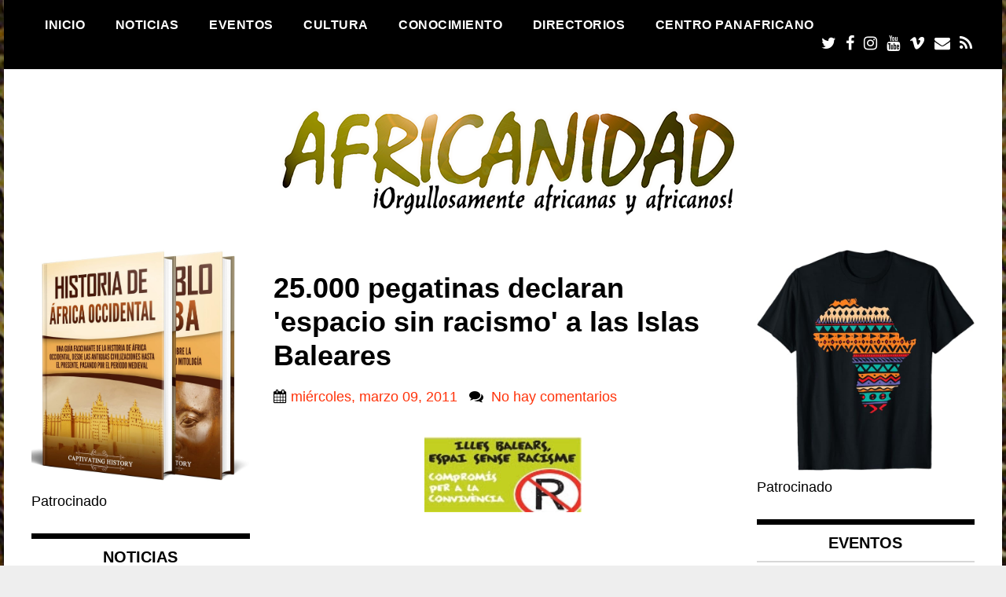

--- FILE ---
content_type: text/html; charset=UTF-8
request_url: https://www.africanidad.com/2011/03/25000-pegatinas-declaran-sin-racismo_9.html
body_size: 24320
content:
<!DOCTYPE html>
<html class='v2' dir='ltr' lang='en-US' xmlns='http://www.w3.org/1999/xhtml' xmlns:b='http://www.google.com/2005/gml/b' xmlns:data='http://www.google.com/2005/gml/data' xmlns:expr='http://www.google.com/2005/gml/expr'>
<head>
<link href='https://www.blogger.com/static/v1/widgets/335934321-css_bundle_v2.css' rel='stylesheet' type='text/css'/>
<meta charset='UTF-8'/>
<meta content='width=device-width, initial-scale=1' name='viewport'/>
<meta content='text/html; charset=UTF-8' http-equiv='Content-Type'/>
<meta content='blogger' name='generator'/>
<link href='https://www.africanidad.com/favicon.ico' rel='icon' type='image/x-icon'/>
<link href='https://www.africanidad.com/2011/03/25000-pegatinas-declaran-sin-racismo_9.html' rel='canonical'/>
<link rel="alternate" type="application/atom+xml" title="Africanidad - Atom" href="https://www.africanidad.com/feeds/posts/default" />
<link rel="alternate" type="application/rss+xml" title="Africanidad - RSS" href="https://www.africanidad.com/feeds/posts/default?alt=rss" />
<link rel="service.post" type="application/atom+xml" title="Africanidad - Atom" href="https://www.blogger.com/feeds/6076125888151327284/posts/default" />

<link rel="alternate" type="application/atom+xml" title="Africanidad - Atom" href="https://www.africanidad.com/feeds/8675570674977125378/comments/default" />
<!--Can't find substitution for tag [blog.ieCssRetrofitLinks]-->
<link href='https://blogger.googleusercontent.com/img/b/R29vZ2xl/AVvXsEjTg4pcLg5cHXY9OS5LrQP1tQTsld1qb4Q6sAHiB2i9w3tWq22YiniR-_0hsTvlJSZ3cqJsk0Q8evEMNI-SfhoWxCQ8bZbCcoz_UoAQqT9JrX-0m0ikr0OcAYL3arOmyuDmyKmE2hlg2weZ/s200/Balears-sense-racisme.jpg' rel='image_src'/>
<meta content='https://www.africanidad.com/2011/03/25000-pegatinas-declaran-sin-racismo_9.html' property='og:url'/>
<meta content='25.000 pegatinas declaran &amp;#39;espacio sin racismo&amp;#39; a las Islas Baleares' property='og:title'/>
<meta content='Web Blog del Centro Panafricano sobre África y su Diáspora con noticias, eventos y cultura de África y la afrodescendencia.' property='og:description'/>
<meta content='https://blogger.googleusercontent.com/img/b/R29vZ2xl/AVvXsEjTg4pcLg5cHXY9OS5LrQP1tQTsld1qb4Q6sAHiB2i9w3tWq22YiniR-_0hsTvlJSZ3cqJsk0Q8evEMNI-SfhoWxCQ8bZbCcoz_UoAQqT9JrX-0m0ikr0OcAYL3arOmyuDmyKmE2hlg2weZ/w1200-h630-p-k-no-nu/Balears-sense-racisme.jpg' property='og:image'/>
<link href="//fonts.googleapis.com/css?family=Oswald:400,300,700&amp;subset=latin,latin-ext" rel="stylesheet" type="text/css">
<link href='https://maxcdn.bootstrapcdn.com/font-awesome/4.7.0/css/font-awesome.min.css' rel='stylesheet'/>
<meta content='https://blogger.googleusercontent.com/img/b/R29vZ2xl/AVvXsEjTg4pcLg5cHXY9OS5LrQP1tQTsld1qb4Q6sAHiB2i9w3tWq22YiniR-_0hsTvlJSZ3cqJsk0Q8evEMNI-SfhoWxCQ8bZbCcoz_UoAQqT9JrX-0m0ikr0OcAYL3arOmyuDmyKmE2hlg2weZ/w1200-h630-p-k-no-nu/Balears-sense-racisme.jpg' property='og:image'/>
<meta content='https://blogger.googleusercontent.com/img/b/R29vZ2xl/AVvXsEjTg4pcLg5cHXY9OS5LrQP1tQTsld1qb4Q6sAHiB2i9w3tWq22YiniR-_0hsTvlJSZ3cqJsk0Q8evEMNI-SfhoWxCQ8bZbCcoz_UoAQqT9JrX-0m0ikr0OcAYL3arOmyuDmyKmE2hlg2weZ/w1200-h630-p-k-no-nu/Balears-sense-racisme.jpg' property='twitter:image'/>
<meta content='article' property='og:type'/>
<meta content='Africanidad' property='og:site_name'/>
<meta content='Web Blog del Centro Panafricano sobre África y su Diáspora con noticias, eventos y cultura de África y la afrodescendencia.' name='description'/>
<meta content='Web Blog del Centro Panafricano sobre África y su Diáspora con noticias, eventos y cultura de África y la afrodescendencia.' property='og:description'/>
<meta content='Web Blog del Centro Panafricano sobre África y su Diáspora con noticias, eventos y cultura de África y la afrodescendencia.' name='twitter:description'/>
<meta content='25.000 pegatinas declaran &amp;#39;espacio sin racismo&amp;#39; a las Islas Baleares' property='og:title'/>
<meta content='25.000 pegatinas declaran &amp;#39;espacio sin racismo&amp;#39; a las Islas Baleares' name='twitter:title'/>
<meta content='https://www.africanidad.com/2011/03/25000-pegatinas-declaran-sin-racismo_9.html' property='og:url'/>
<meta content='https://www.africanidad.com/2011/03/25000-pegatinas-declaran-sin-racismo_9.html' property='twitter:url'/>
<meta name='twitter:card' value='summary'/>
<!-- Social Media meta tag need customer customization -->
<meta content='Facebook App ID here' property='fb:app_id'/>
<meta content='Facebook Admin ID here' property='fb:admins'/>
<meta content='@username' name='twitter:site'/>
<meta content='@username' name='twitter:creator'/>
<!-- Google Authorship and Publisher Markup -->
<link href='https://plus.google.com/[Google+_Profile]/posts' rel='author'/>
<link href='https://plus.google.com/[Google+_Page_Profile]' rel='publisher'/>
<title>25.000 pegatinas declaran &#39;espacio sin racismo&#39; a las Islas Baleares ~ Africanidad</title>
<!--[if lt IE 9]> <script src="https://oss.maxcdn.com/html5shiv/3.7.2/html5shiv.min.js"></script> <script src="https://oss.maxcdn.com/respond/1.4.2/respond.min.js"></script> <![endif]-->
<style id='page-skin-1' type='text/css'><!--
/*
-----------------------------------------------
Template Name  : Madd Magazine
Author         : NewBloggerThemes.com
Author URL     : https://newbloggerthemes.com/
Theme URL      : https://newbloggerthemes.com/madd-magazine-blogger-template/
Created Date   : Tuesday, June 19, 2018
License        : GNU General Public License version v3
----------------------------------------------- */
/* Variable definitions
====================
<Variable name="body.background.color" description="Body Background Color" type="color" default="#eeeeee" />
<Variable name="keycolor" description="Main Color" type="color" default="#000000" />
<Variable name="body.background" description="Body Background" type="background" color="#eeeeee" default="$(color) url(https://blogger.googleusercontent.com/img/b/R29vZ2xl/AVvXsEjH6MdZ9D0tUhDHC_DM-7jE07koh03Vt6XM2ZD3z8PayL2IEkiXPqubPu1X-QoWRZm9VFqaZfc-22227q6Ss1DhGJEArFiZfCDl7jjghcGTNjaST9KDOvhHycWA0wZaU6chpRoi659UB98/s0/background-image.jpg) no-repeat fixed center center" />
<Variable name="textcolor" description="Main Text Color" type="color" default="#000000" />
<Variable name="linkcolor" description="Main Link Color" type="color" default="#ff3209" />
<Variable name="linkhovercolor" description="Main Link Hover Color" type="color" default="#26ABE3" />
<Variable name="pmenubgcolor" description="Menu Background Color" type="color" default="#000000" />
<Variable name="pmenucolor" description="Menu Link Color" type="color" default="#ffffff" />
<Variable name="pmenuhbgcolor" description="Menu Link Hover Background Color" type="color" default="#ff3209" />
<Variable name="sitetitlecolor" description="Site Title Color" type="color" default="#000000" />
<Variable name="sliderbgcolor" description="Slider Background Color" type="color" default="#000000" />
<Variable name="slidetitlecolor" description="Slide Info Title Color" type="color" default="#ffffff" />
<Variable name="slidetitlehcolor" description="Slide Info Title Hover Color" type="color" default="#b4b3b3" />
<Variable name="slidecolor" description="Slide Info Color" type="color" default="#9b9b9b" />
<Variable name="postbdcolor" description="Post Border Color" type="color" default="#d7d7d7" />
<Variable name="posttitlecolor" description="Post Title Color" type="color" default="#000000" />
<Variable name="posttitlehcolor" description="Post Title Hover Color" type="color" default="#999999" />
<Variable name="postmetacolor" description="Post Meta Text Color" type="color" default="#ababab" />
<Variable name="postlabelsbgcolor" description="Post Labels Background Color" type="color" default="#ff3209" />
<Variable name="postlabelscolor" description="Post Labels Color" type="color" default="#ffffff" />
<Variable name="apbgcolor" description="Author Profile Background Color" type="color" default="#f6f6f6" />
<Variable name="apbdcolor" description="Author Profile Border Color" type="color" default="#eeeeee" />
<Variable name="sidetitlecolor" description="Sidebar Title Color" type="color" default="#000000" />
<Variable name="sidetitletopbdcolor" description="Sidebar Title Top Border Color" type="color" default="#000000" />
<Variable name="sidetitlebotbdcolor" description="Sidebar Title Bottom Border Color" type="color" default="#d7d7d7" />
<Variable name="sidelinkcolor" description="Sidebar Link Color" type="color" default="#000000" />
<Variable name="sidelinkhcolor" description="Sidebar Link Hover Color" type="color" default="#999999" />
<Variable name="footerwbgcolor" description="Footer Widgets Background Color" type="color" default="#202020" />
<Variable name="footertitlecolor" description="Footer Title Color" type="color" default="#ffffff" />
<Variable name="footertextcolor" description="Footer Text Color" type="color" default="#ffffff" />
<Variable name="footerlinkcolor" description="Footer Link Color" type="color" default="#ffffff" />
<Variable name="copyrightbgcolor" description="Copyrights Background Color" type="color" default="#000000" />
<Variable name="copyrightcolor" description="Copyrights Color" type="color" default="#838383" />
<Variable name="bquotecolor" description="Blockquote Color" type="color" default="#666666" />
<Variable name="lccolor" description="Label Cloud Link" type="color" default="#ffffff"/>
<Variable name="lcbgcolor" description="Label Cloud Background" type="color" default="#333333"/>
<Variable name="lcbghcolor" description="Label Cloud Background Hover" type="color" default="#000000"/>
<Variable name="bodyfont" description="Body Font" type="font" default="normal normal 18px Trebuchet MS, Arial, sans-serif"/>
<Variable name="startSide" description="Side where text starts in blog language" type="automatic" default="left" />
<Variable name="endSide" description="Side where text ends in blog language" type="automatic" default="right" />
*/
/* Use this with templates/template-twocol.html */
.section,.widget{margin:0;padding:0;}
.section,.widget{margin:0;padding:0;line-height:1.5;}
.widget ul,.widget li{margin:0;padding:0;line-height:1.5;}
/*--------------------------------------------------------------
# Normalize
--------------------------------------------------------------*/
html{font-family:sans-serif;-webkit-text-size-adjust:100%;-ms-text-size-adjust:100%;}
body{margin:0;}
article,aside,details,figcaption,figure,footer,header,main,menu,nav,section,summary{display:block;}
audio,canvas,progress,video{display:inline-block;vertical-align:baseline;}
audio:not([controls]){display:none;height:0;}
[hidden],template{display:none;}
a{background-color:transparent;}
a:hover{outline:0;}
abbr[title]{border-bottom:1px dotted;}
b,strong{font-weight:bold;}
dfn{font-style:italic;}
h1{font-size:2em;margin:0.67em 0;}
mark{background:#ff0;color:#000;}
small{font-size:80%;}
sub,sup{font-size:75%;line-height:0;position:relative;vertical-align:baseline;}
sup{top:-0.5em;}
sub{bottom:-0.25em;}
img{border:0;}
svg:not(:root){overflow:hidden;}
figure{margin:1em 40px;}
hr{box-sizing:content-box;height:0;}
pre{overflow:auto;}
code,kbd,pre,samp{font-family:monospace,monospace;font-size:1em;}
button,input,optgroup,select,textarea{color:inherit;font:inherit;margin:0;}
button{overflow:visible;}
button,select{text-transform:none;}
button,html input[type="button"],input[type="reset"],input[type="submit"]{-webkit-appearance:button;cursor:pointer;}
button[disabled],html input[disabled]{cursor:default;}
button::-moz-focus-inner,input::-moz-focus-inner{border:0;padding:0;}
input{line-height:normal;}
input[type="checkbox"],input[type="radio"]{box-sizing:border-box;padding:0;}
input[type="number"]::-webkit-inner-spin-button,input[type="number"]::-webkit-outer-spin-button{height:auto;}
input[type="search"]::-webkit-search-cancel-button,input[type="search"]::-webkit-search-decoration{-webkit-appearance:none;}
fieldset{border:1px solid #c0c0c0;margin:0 2px;padding:0.35em 0.625em 0.75em;}
legend{border:0;padding:0;}
textarea{overflow:auto;}
optgroup{font-weight:bold;}
table{border-collapse:collapse;border-spacing:0;}
td,th{padding:0;}
/*--------------------------------------------------------------
# Typography
--------------------------------------------------------------*/
body,button,input,select,optgroup,textarea{color:#000000;font-family:sans-serif;font-size:16px;font-size:1rem;line-height:1.5;}
h1,h2,h3,h4,h5,h6{clear:both;}
p{margin-bottom:1.5em;}
dfn,cite,em,i{font-style:italic;}
blockquote{margin:0 1.5em;}
address{margin:0 0 1.5em;}
pre{background:#eee;font-family:"Courier 10 Pitch",Courier,monospace;font-size:15px;font-size:0.9375rem;line-height:1.6;margin-bottom:1.6em;max-width:100%;overflow:auto;padding:1.6em;}
code,kbd,tt,var{font-family:Monaco,Consolas,"Andale Mono","DejaVu Sans Mono",monospace;font-size:15px;font-size:0.9375rem;}
abbr,acronym{border-bottom:1px dotted #666;cursor:help;}
mark,ins{background:#fff9c0;text-decoration:none;}
big{font-size:125%;}
/*--------------------------------------------------------------
# Elements
--------------------------------------------------------------*/
html{box-sizing:border-box;}
*,*:before,*:after{box-sizing:inherit;}
body{background:#fff;}
hr{background-color:#ccc;border:0;height:1px;margin-bottom:1.5em;}
ul,ol{margin:0 0 1.5em 3em;}
ul{list-style:none;}
ol{list-style:decimal;}
li > ul,li > ol{margin-bottom:0;margin-left:1.5em;}
dt{font-weight:bold;}
dd{margin:0 1.5em 1.5em;}
img{height:auto;max-width:100%;}
figure{margin:1em 0;}
table{margin:0 0 1.5em;width:100%;}
/*--------------------------------------------------------------
# Forms
--------------------------------------------------------------*/
button,input[type="button"],input[type="reset"],input[type="submit"]{border:1px solid;border-color:#000;border-radius:3px;background:#e6e6e6;color:rgba(0,0,0,0.8);font-size:12px;font-size:0.75rem;line-height:1;padding:.6em 1em .4em;}
button:hover,input[type="button"]:hover,input[type="reset"]:hover,input[type="submit"]:hover{background:#333;color:#fff;}
button:active,button:focus,input[type="button"]:active,input[type="button"]:focus,input[type="reset"]:active,input[type="reset"]:focus,input[type="submit"]:active,input[type="submit"]:focus{background:#333;color:#fff;}
input[type="text"],input[type="email"],input[type="url"],input[type="password"],input[type="search"],input[type="number"],input[type="tel"],input[type="range"],input[type="date"],input[type="month"],input[type="week"],input[type="time"],input[type="datetime"],input[type="datetime-local"],input[type="color"],textarea{color:#666;border:1px solid #ccc;border-radius:3px;padding:8px;}
input[type="text"]:focus,input[type="email"]:focus,input[type="url"]:focus,input[type="password"]:focus,input[type="search"]:focus,input[type="number"]:focus,input[type="tel"]:focus,input[type="range"]:focus,input[type="date"]:focus,input[type="month"]:focus,input[type="week"]:focus,input[type="time"]:focus,input[type="datetime"]:focus,input[type="datetime-local"]:focus,input[type="color"]:focus,textarea:focus{color:#111;}
select{border:1px solid #ccc;}
textarea{width:100%;}
/*--------------------------------------------------------------
## Links
--------------------------------------------------------------*/
a{color:royalblue;}
a:visited{/*color:purple;*/}
a:hover,a:focus,a:active{color:midnightblue;}
a:focus{outline:thin dotted;}
/*--------------------------------------------------------------
## Menus
--------------------------------------------------------------*/
.main-navigation{clear:both;display:block;float:left;width:100%;}
.main-navigation ul{display:none;list-style:none;margin:0;padding-left:0;}
.main-navigation ul ul{box-shadow:0 3px 3px rgba(0,0,0,0.2);float:left;position:absolute;top:100%;left:-999em;z-index:99999;}
.main-navigation ul ul ul{left:-999em;top:0;}
.main-navigation ul ul li:hover > ul,.main-navigation ul ul li.focus > ul{left:100%;}
.main-navigation ul ul a{width:200px;}
.main-navigation ul li:hover > ul,.main-navigation ul li.focus > ul{left:auto;}
.main-navigation li{float:left;position:relative;}
.main-navigation a{display:block;text-decoration:none;}
/* Small menu. */
.menu-toggle,.main-navigation.toggled ul{display:block;}
@media screen and (min-width: 37.5em) {
.menu-toggle{display:none;}
.main-navigation ul{display:block;}
}
/*--------------------------------------------------------------
# Accessibility
--------------------------------------------------------------*/
/* Text meant only for screen readers. */
.screen-reader-text{border:0;clip:rect(1px,1px,1px,1px);clip-path:inset(50%);height:1px;margin:-1px;overflow:hidden;padding:0;position:absolute!important;width:1px;word-wrap:normal!important;}
.screen-reader-text:focus{background-color:#f1f1f1;border-radius:3px;box-shadow:0 0 2px 2px rgba(0,0,0,0.6);clip:auto!important;clip-path:none;color:#21759b;display:block;font-size:14px;font-size:0.875rem;font-weight:bold;height:auto;left:5px;line-height:normal;padding:15px 23px 14px;text-decoration:none;top:5px;width:auto;z-index:100000;}
/*--------------------------------------------------------------
# Clearings
--------------------------------------------------------------*/
.clear:before,
.clear:after,
.entry-content:before,
.entry-content:after,
.site-header:before,
.site-header:after,
.maddmag-site-content:before,
.maddmag-site-content:after,
.site-footer:before,
.site-footer:after {
content: "";
display: table;
table-layout: fixed;
}
.clear:after,
.entry-content:after,
.site-header:after,
.maddmag-site-content:after,
.site-footer:after {
clear: both;
}
/*--------------------------------------------------------------
# Widgets
--------------------------------------------------------------*/
.maddmag-widget{margin:0 0 1.5em;}
.maddmag-sidebar-wrap .widget{margin:0 0 1.5em;}
.maddmag-footer-widget .widget{margin:0 0 1.5em;}
.maddmag-sidebar-wrap .widget li{margin:0 0 6px 0;}
.maddmag-footer-widget .widget li{margin:0 0 6px 0;}
.widget select{max-width:100%;}
/*--------------------------------------------------------------
# Content
--------------------------------------------------------------*/
/*--------------------------------------------------------------
## Posts and pages
--------------------------------------------------------------*/
.hentry{margin:0 0 1.5em;}
/*--------------------------------------------------------------
# Media
--------------------------------------------------------------*/
/* Make sure embeds and iframes fit their containers. */
embed,
iframe,
object {
max-width: 100%;
}
/* Make sure logo link wraps around logo image. */
.custom-logo-link {
display: inline-block;
}
body{color:#000000;font:normal normal 18px Trebuchet MS, Arial, sans-serif; font-stretch: condensed;;margin:0;min-width:320px;padding:0;position:relative;line-height:1.42857;-webkit-font-smoothing:antialiased;-moz-osx-font-smoothing:grayscale;background:#eeeeee url(//2.bp.blogspot.com/-TrwZC0ETu44/V3P12OkcCBI/AAAAAAAAMSQ/iIC_F6208SANpDoWTKzHeUcNQ4g-aZ3FQCK4BGAYYCw/s1600/2.jpg) repeat scroll top left;background-size:cover;}
a{color:#ff3209;-webkit-transition:all 0.3s linear;-moz-transition:all 0.3s linear;-o-transition:all 0.3s linear;transition:all 0.3s linear;text-decoration:none;}
.main-slide-content a:hover,a:hover{color:#b4b3b3;}
.maddmag-blog-post-content a:hover,.rpwwt-widget a:hover,a:hover{color:#999999;}
.maddmag-blog-post-content a,.rpwwt-widget a{color:#000000;}
*{-webkit-box-sizing:border-box;-moz-box-sizing:border-box;box-sizing:border-box;}
iframe{max-width:100%;}
img{height:auto;max-width:100%;}
h1{font-size:2em;margin:0 0 0.5em;line-height:1.2;}
h3{font-size:1.8em;margin:0 0 0.5em;line-height:1.2;}
h3{font-size:1.6em;margin:0 0 0.5em;line-height:1.2;}
ul{margin:1em 0;}
.body-content,p,input,select,textarea{font-family:inherit;}
p{/*letter-spacing:.5px;font-weight:400;*/margin:1em 0;}
input,select,textarea{margin-bottom:5px;resize:none;width:100%;}
input[type="submit"]{background:#000;color:#fff;cursor:pointer;font-weight:bold;letter-spacing:0.07em;padding:11px 0;font-size:1rem;text-transform:uppercase;}
.clearfix:before,.clearfix:after,.maddmag-container:before,.maddmag-container:after,.row:before,.row:after{content:" ";display:table;}
.clearfix:after,.maddmag-container:after,.row:after{clear:both;}
.maddmag-container{margin:0 auto;max-width:1230px;padding-left:15px;padding-right:15px;width:100%;}
.row{margin-left:-15px;margin-right:-15px;}
.col-md-3,.col-md-4,.col-md-6,.col-md-8,.col-md-9,.col-md-12,.col-sm-6{float:left;min-height:1px;padding-left:15px;padding-right:15px;position:relative;width:100%;}
.col-md-3{width:25%;}
.col-md-4{width:38.52%;}
.col-md-6,.col-sm-6{width:50%;}
.col-md-8{width:61.48%;}
.col-md-9{width:75%;}
.col-md-push-3{left:25%;}
.col-md-pull-6{right:50%;}
.col-md-pull-9{right:75%;}
.screen-reader-text{clip:rect(1px,1px,1px,1px);height:1px;overflow:hidden;position:absolute!important;width:1px;word-wrap:normal!important;}
/*---------------Header------------*/
::-moz-selection{background-color:#000;color:#fff;}
::selection{background-color:#000;color:#fff;}
.maddmag-header{background:#000000;position:relative;}
.maddmag-header-inner{padding:20px 0;}
.logo-wrap a{color:#000;}
.logo-wrap img{display:block;height:auto;}
.header-site-branding .maddmag-site-title{font-size:2em;font-family:inherit;font-weight:bold;line-height:1.2;margin:0.2em 0;color:#000000;}
.header-site-branding .maddmag-site-title a{color:#000000;}
.header-site-branding .maddmag-site-description{font-size:0.8em;margin:0;}
#maddmag-touch-menu{display:none;width:26px;height:30px;margin:0;right:15px;top:14px;position:absolute;z-index:5;}
#maddmag-touch-menu span:after,#maddmag-touch-menu span:before{content:"";position:absolute;left:0;top:-9px;}
#maddmag-touch-menu span:after{top:9px;}
#maddmag-touch-menu span{position:relative;display:block;top:12px;}
#maddmag-touch-menu span,#maddmag-touch-menu span:after,#maddmag-touch-menu span:before{width:100%;height:2px;background-color:#fff;transition:all 0.3s;backface-visibility:hidden;border-radius:2px;}
#maddmag-touch-menu.on span{background-color:transparent;}
#maddmag-touch-menu.on span:before{transform:rotate(45deg) translate(5px,5px);}
#maddmag-touch-menu.on span:after{transform:rotate(-45deg) translate(7px,-8px);}
.maddmag-site-navigation{;float:left;font-size:.9em;letter-spacing:.5px;font-weight:bold;}
.maddmag-site-navigation ul{list-style-type:none;margin:0;padding:0;}
.maddmag-site-navigation ul li{display:inline-block;padding:0 2px;position:relative;}
.maddmag-site-navigation ul li:last-child{padding-right:0;}
header .maddmag-site-navigation a{color:#ffffff;text-transform:uppercase;padding:6px 15px;position:relative;}
header .maddmag-site-navigation .current-menu-item > a,header .maddmag-site-navigation a:hover{background:#ff3209;}
.maddmag-social-wrap{font-size:20px;float:right;line-height:25px;}
.maddmag-social-wrap a{display:inline-block;color:#fff;margin:0 3px;text-decoration:none;}
.maddmag-social-wrap a:hover{color:#9b9b9b;}
.maddmag-top-ads-wrap{padding:35px 0;}
.maddmag-top-ads-block{text-align:right;}
.maddmag-top-ads-block p{margin:0;}
/*----------------Fotter----------------*/
.maddmag-footer{background:#202020;color:#ffffff;margin-top:45px;width:100%;}
.maddmag-footer p{color:#ffffff;}
.maddmag-footer-top{padding:15px 0 5px;}
.footer-inner p{margin:0;}
.maddmag-footer-widget{float:left;width:25%;}
.maddmag-footer-widget{padding-left:15px;padding-right:15px;}
.footer-widget-title{font-size:1.2em;font-weight:bold;margin:0 0 1.2em;line-height:1.3;text-transform:uppercase;}
.maddmag-footer-widget .widget h2{font-size:1.2em;font-weight:bold;margin:0 0 1.2em;line-height:1.3;text-transform:uppercase;color:#ffffff;}
.maddmag-footer-widget{line-height:1.66;margin-bottom:20px;margin-top:20px;}
.maddmag-footer-bot{background:#000000;color:#838383;font-size:14px;padding:18px 0;}
.maddmag-author-credits{text-align:right;}
.maddmag-author-credits a{color:#838383;text-decoration:none;}
.maddmag-footer .widget a{color:#ffffff;}
/*-----------Homepage------------*/
.maddmag-site-wrapper{background:#fff;margin:0 auto;max-width:1270px;}
.main-slider-wrap{background:#000000;margin-bottom:35px;width:100%;}
.main-slider-wrap{padding:22px;}
.main-slide-top{position:relative;width:100%;}
.main-slide-top .maddmag-slide-thumbnail{-webkit-background-size:cover;background-size:cover;background-position:center;background-repeat:no-repeat;display:block;height:400px;position:relative;width:100%;}
.main-slide-top .maddmag-slide-thumbnail img{object-fit:cover;height:100%;width:100%;}
.main-slide-top a{display:block;position:relative;width:100%;}
.main-slide-top .video-label{left:15px;top:15px;}
.main-slide-top .maddmag-categories-wrap{padding-right:100px;}
.maddmag-categories-wrap{display:block;bottom:0;left:0;position:absolute;}
.video-label{color:#ff3209;left:10px;font-size:38px;line-height:38px;position:absolute;top:10px;}
.video-label:before{font-family:"FontAwesome";content:"\f144";position:relative;z-index:2;}
.video-label:after{display:block;content:"";height:20px;width:20px;left:50%;top:50%;margin:-10px 0 0 -10px;position:absolute;z-index:1;}
.maddmag-categories-wrap ul{list-style-type:none;margin:0;padding:0;}
.maddmag-categories-wrap ul li{display:inline-block;padding:7px 2px 0 0;}
.maddmag-categories-wrap a{background:#C0C0C0;color:#2D2D2D;display:block;font-size:14px;line-height:1;padding:5px 5px;text-decoration:none;text-transform:uppercase;}
.main-slider-wrap .slide-button{background:#000;border-radius:5px;position:absolute;left:auto;right:5px;top:361px;height:34px;width:34px;z-index:2;cursor:pointer;-moz-background-size:11px 17px;-webkit-background-size:11px 17px;background-size:11px 17px;background-position:center;background-repeat:no-repeat;}
.main-slider-wrap .slide-next{background-image:url("data:image/svg+xml;charset=utf-8,%3Csvg%20xmlns%3D'http%3A%2F%2Fwww.w3.org%2F2000%2Fsvg'%20viewBox%3D'0%200%2027%2044'%3E%3Cpath%20d%3D'M27%2C22L27%2C22L5%2C44l-2.1-2.1L22.8%2C22L2.9%2C2.1L5%2C0L27%2C22L27%2C22z'%20fill%3D'%23ffffff'%2F%3E%3C%2Fsvg%3E");}
.main-slider-wrap .slide-prev{background-image:url("data:image/svg+xml;charset=utf-8,%3Csvg%20xmlns%3D'http%3A%2F%2Fwww.w3.org%2F2000%2Fsvg'%20viewBox%3D'0%200%2027%2044'%3E%3Cpath%20d%3D'M0%2C22L22%2C0l2.1%2C2.1L4.2%2C22l19.9%2C19.9L22%2C44L0%2C22L0%2C22L0%2C22z'%20fill%3D'%23ffffff'%2F%3E%3C%2Fsvg%3E");right:43px;}
.main-slide-content{color:#9b9b9b;padding:5px 10px 10px;}
.main-slide-content h3{font-size:1.45em;line-height:1.1;margin:0.8em 0 0.4em;letter-spacing:.5px;font-weight:bold;text-transform:uppercase;color:#ffffff;}
.main-slide-content a{color:#ffffff;}
.maddmag-blog-post-wrap{float:left;margin-bottom:35px;width:50%;}
.maddmag-blog-post-wrap{padding-left:15px;padding-right:15px;}
.maddmag-blog-post-wrap.right{float:right;}
.maddmag-blog-post-inner{border-bottom:2px solid #d7d7d7;}
.maddmag-blog-post-image{min-height:250px;max-height:250px;position:relative;width:100%;}
.maddmag-blog-post-image img{display:block;min-height:200px;object-fit:cover;width:100%;}
.maddmag-blog-post-content{padding:14px 0 22px;}
.maddmag-blog-post-content h2{font-size:16px;font-weight:bold;line-height:1.3;margin:0 0 8px;color:#000000;letter-spacing:.5px;text-transform:uppercase;}
.maddmag-blog-post-content .maddmag-date{font-size:13px;color:#ababab;text-transform:uppercase;}
.maddmag-blog-post-wrap:nth-child(2n+1){clear:both;}
/*----------Sidebar---------*/
.maddmag-sidebar-wrap{word-wrap:break-word;}
.maddmag-sidebar-wrap .site-branding{margin-bottom:40px;}
.maddmag-sidebar-wrap .site-branding .maddmag-site-title{font-size:2.2em;margin:0.5em 0 0.2em;font-weight:bold;}
.maddmag-sidebar-wrap .site-branding .maddmag-site-title a{color:#000;}
.maddmag-sidebar-wrap .site-branding .maddmag-site-description{font-size:1.2em;margin:0;}
.maddmag-sidebar-wrap .widget-title{border-top:7px solid #000000;border-bottom:2px solid #d7d7d7;font-size:20px;font-weight:bold;line-height:1.2;margin-bottom:20px;padding:11px;text-align:center;text-transform:uppercase;}
.maddmag-sidebar-wrap .widget h2{border-top:7px solid #000000;border-bottom:2px solid #d7d7d7;font-size:20px;font-weight:bold;line-height:1.2;margin-bottom:20px;padding:11px;text-align:center;text-transform:uppercase;color:#000000;}
.maddmag-sidebar-wrap .maddmag-sidebar-widget{margin-bottom:20px;}
.maddmag-sidebar-widget .tagcloud a{font-size:0.9em!important;}
.maddmag-sidebar-wrap ul{margin:0 0 1em;}
.maddmag-sidebar-wrap ul a,.maddmag-widget a{color:#000000;}
.maddmag-sidebar-wrap ul a:hover,.maddmag-widget a:hover{color:#999999;}
.maddmag-sidebar-wrap .rpwwt-widget ul li{margin-bottom:15px;}
.maddmag-sidebar-wrap .rpwwt-widget ul li img{margin:5px 10px 10px 10px;height:auto!important;width:85px!important;}
.maddmag-sidebar-wrap .rpwwt-post-title{display:block;font-size:14px;font-weight:bold;line-height:1.5;letter-spacing:0.5px;margin:0 0 0.6em;text-transform:uppercase;overflow: hidden; height: 68px;}
.maddmag-sidebar-wrap .rpwwt-post-author{font-size:13px;text-transform:uppercase;}
.maddmag-sidebar-wrap .rpwwt-post-date{font-size:13px;color:#ababab;text-transform:uppercase;margin:-10px 0 0 0;}
.maddmag-sidebar-wrap .textwidget{font-size:1em;color:#7f7f7f;line-height:1.36;}
.maddmag-sidebar-wrap .textwidget p{color:#000;margin-top:0;}
.maddmag-search-form label{display:block;width:100%;}
/*--------------Responsive-------------*/
@media only screen and (max-width : 992px) {
.col-md-3,.col-md-6,.col-md-9{left:0;right:auto;}
.col-md-3{width:50%;}
.col-md-6,.col-md-9{width:100%;}
.maddmag-header-inner{padding:14px 0;}
.maddmag-social-wrap{float:none;}
#maddmag-touch-menu{display:block;}
.maddmag-site-navigation{display:none;float:none;position:absolute;top:55px;background:#fff;left:0;text-align:left;z-index:99;width:100%;}
header .maddmag-site-navigation .current-menu-item > a,header .maddmag-site-navigation a:hover{background:transparent!important;}
header .maddmag-site-navigation a{color:#000;}
.maddmag-site-navigation > ul,.maddmag-site-navigation div > ul{padding:10px 15px;text-align:left;border-bottom:2px solid #333;}
.maddmag-site-navigation ul li{display:block;padding:5px 0;}
.maddmag-site-navigation .sub-menu{padding:0 0 0 15px;}
body{font-size:16px;}
.maddmag-top-ads-widget{padding-bottom:15px;}
.maddmag-top-ads-block{text-align:left;}
.maddmag-sidebar-wrap .rpwwt-post-title{font-size:1em;}
.main-slide-top .maddmag-slide-thumbnail{height:640px;}
.main-slider-wrap .slide-button{top:601px;}
.maddmag-footer-widget{width:50%;}
.maddmag-footer-widget:nth-child(odd){clear:left;}
.maddmag-sidebar-wrap{margin-top:40px;}
.maddmag-blog-post-image img{min-height:225px;}
}
@media only screen and (max-width : 767px) {
.col-md-3,.col-md-4,.col-md-6,.col-md-8,.col-md-9,.col-md-12,.col-sm-6{left:0;right:auto;width:100%;}
.maddmag-footer-widget{float:none;width:100%;}
.maddmag-footer-copyright,.maddmag-author-credits{margin:3px 0;text-align:center;}
.header-logo-wrap{display:block;padding:5px 0 20px;}
.main-slide-content h3{font-size:1.4em;}
.maddmag-top-ads-wrap{padding:20px 0;}
.sidebar-logo-wrap{display:none;}
.maddmag-sidebar-wrap .textwidget{font-size:1em;}
}
@media only screen and (max-width : 639px) {
.main-slider-wrap{padding:12px;}
.main-slide-top .maddmag-slide-thumbnail{height:290px;}
.main-slider-wrap .slide-button{top:251px;}
.maddmag-blog-post-wrap{width:100%;}
}
@media only screen and (min-width : 992px) {
.maddmag-site-navigation ul li:hover > .sub-menu{display:block;}
.maddmag-site-navigation .sub-menu{background:#000000;display:none;font-size:15px;left:0;margin:0;padding:5px 0;position:absolute;text-align:left;top:29px;z-index:55;}
.maddmag-site-navigation .sub-menu ul{left:100%;top:0;}
.maddmag-site-navigation ul li .sub-menu li{display:block;min-width:180px;padding:5px 9px;}
.sub-menu li:hover{color:#e2e2e2;}
.maddmag-site-navigation ul .sub-menu li a{display:block;}
}
.rpwwt-widget ul { list-style: outside none none; margin-left: 0; margin-right: 0; padding-left: 0; padding-right: 0; }
.rpwwt-widget ul li { overflow: hidden; margin: 0 0 1.5em; }
.rpwwt-widget ul li:last-child { margin: 0; }
.rpwwt-widget ul li img { display: inline; float: left; margin: .3em .75em .75em 0; }
#rpwwt-recent-posts-widget-with-thumbnails-4 img { width: 125px; height: 125px; }
#rpwwt-recent-posts-widget-with-thumbnails-5 img { width: 80px; height: 80px; }
#rpwwt-recent-posts-widget-with-thumbnails-6 img { width: 80px; height: 80px; }
#rpwwt-recent-posts-widget-with-thumbnails-7 img { width: 80px; height: 80px; }
.label-size-1,.label-size-2,.label-size-3,.label-size-4,.label-size-5{font-size:100%;filter:alpha(100);opacity:10;}
.cloud-label-widget-content{text-align:left;}
.label-size{-moz-transition:all .25s;-webkit-transition:all .25s;transition:all .25s;background:#333333 !important;display:block;float:left;margin:0 3px 3px 0;color:#ffffff;font-size:11px;text-transform:uppercase;}
.label-size a,.label-size span{display:inline-block;color:#ffffff !important;padding:6px 4px;font-weight:bold;}
.label-size:hover{color:#ffffff !important;background:#000000 !important;}
.label-count{white-space:nowrap;padding-right:3px;margin-left:-3px;background:#000000;color:#ffffff !important;display:none !important;}
.label-size{line-height:1.2;}
.FollowByEmail .follow-by-email-inner{position:relative;}
.follow-by-email-inner{padding:0;margin:0;}
.follow-by-email-inner:before{content:'Enter your email address to subscribe to this blog and receive notifications of new posts by email.';}
.FollowByEmail .follow-by-email-inner input{font-family:inherit;font-size:inherit;}
.FollowByEmail .follow-by-email-inner::-webkit-input-placeholder,.FollowByEmail .follow-by-email-inner input:-moz-placeholder{font-family:inherit;font-size:inherit;color:inherit;}
.FollowByEmail .follow-by-email-inner .follow-by-email-address{border:1px solid #ddd;background-color:#f6f6f6;height:auto;width:100%;padding:8px 12px 6px 15px;margin:0 0 2px 0;font-size:13px;}
.FollowByEmail .follow-by-email-inner .follow-by-email-submit{background:#000;border:0 none;color:#ffffff;cursor:pointer;height:auto;margin:0;padding:10px 6px 10px 6px;width:100%;z-index:0;font:normal normal 11px Domine, sans-serif;text-transform:uppercase;-webkit-border-radius:0;-moz-border-radius:0;border-radius:0;text-shadow:none;}
.FollowByEmail .follow-by-email-inner .follow-by-email-submit:hover{background:#222222;color:#ffffff;}
.follow-by-email-inner table{margin:0;padding:0;border:none !important;}
.follow-by-email-inner tbody{border:none !important;}
.follow-by-email-inner tr{border:none !important;}
.follow-by-email-inner td{border:medium none !important;display:block;margin:0;padding:10px 0 0;width:100%;}
.FeaturedPost h3{font-size:120%;line-height:inherit;font-weight:bold;margin:0 0 5px 0;}
.FeaturedPost p{margin:5px 0 10px;}
.FeaturedPost .post-summary{padding:0;}
h2.date-header{margin:10px 0;display:none;}
.main .widget{margin:0 0 5px;padding:0 0 2px;}
.main .Blog{border-bottom-width:0;}
#header .description{}
#comments{padding:10px;margin-bottom:20px;}
#comments h4{font-size:22px;margin-bottom:10px;}
.deleted-comment{font-style:italic;color:gray;}
#blog-pager-newer-link{float:left;}
#blog-pager-older-link{float:right;}
#blog-pager{text-align:center;padding:5px;margin:10px 0;}
.feed-links{clear:both;}
#navbar-iframe{height:0;visibility:hidden;display:none;}
.author-profile{background:#f6f6f6;border:1px solid #eeeeee;margin:10px 0 10px 0;padding:8px;overflow:hidden;}
.author-profile img{border:1px solid #ddd;float:left;margin-right:10px;}
.post-iconspbt{margin:5px 0 0 0;padding:0;}
.post-locationpbt{margin:5px 0;padding:0;}
.related-postbwrap{margin:10px auto 0;}
.related-postbwrap h4{font-weight:bold;margin:15px 0 10px;}
.related-post-style-3,.related-post-style-3 li{margin:0;padding:0;list-style:none;word-wrap:break-word;overflow:hidden;}
.related-post-style-3 .related-post-item{display:block;float:left;width:144px;height:auto;padding:10px 5px;border-left:0 solid #eee;margin-bottom:-989px;padding-bottom:999px;}
.related-post-style-3 .related-post-item:first-child{border-left:none;}
.related-post-style-3 .related-post-item-thumbnail{display:block;margin:0 0 10px;width:134px;height:auto;max-width:100%;max-height:none;background-color:transparent;border:none;padding:0;}
.related-post-style-3 .related-post-item-title{font-weight:normal;text-decoration:none;}
.pbt-share-buttons{overflow:hidden;padding:0;margin:10px 0 10px 0;float:none;line-height:1;}
.pbt-share-buttons a{padding:5px;font-size:10px;-webkit-box-sizing:border-box;-moz-box-sizing:border-box;box-sizing:border-box;width:20px;height:20px;display:inline-block;background:#333;color:#fff !important;margin:0 4px 2px 2px;line-height:10px !important;text-align:center;}
.separator a[style="margin-left: 1em; margin-right: 1em;"] {margin-left: auto!important;margin-right: auto!important;}
.separator a[style="clear: left; float: left; margin-bottom: 1em; margin-right: 1em;"] {clear: none !important; float: none !important; margin-bottom: 0em !important; margin-right: 0em !important;}
.separator a[style="clear: left; float: left; margin-bottom: 1em; margin-right: 1em;"] img {float: left !important; margin: 0px 10px 10px 0px;}
.separator a[style="clear: right; float: right; margin-bottom: 1em; margin-left: 1em;"] {clear: none !important; float: none !important; margin-bottom: 0em !important; margin-left: 0em !important;}
.separator a[style="clear: right; float: right; margin-bottom: 1em; margin-left: 1em;"] img {float: right !important; margin: 0px 0px 10px 10px;}
.PopularPosts .widget-content ul li{padding:6px 0;}
.reaction-buttons table{border:none;margin-bottom:5px;}
.reaction-buttons table,.reaction-buttons td{border:none !important;}
.pbtthumbimg{float:left;margin:0 10px 5px 0;padding:4px;border:0 solid #eee;background:none;width:200px;height:auto;}
.status-msg-wrap{margin:10px auto 25px;}
.PopularPosts img{display:block;}
.CSS_LIGHTBOX{/*z-index:1000 !important;*/}
table.gsc-search-box td{display:block !important;}
table.gsc-search-box td.gsc-input{padding:0;margin:0 0 5px 0;}
input.gsc-input{margin:0;width:100%;}
input.gsc-search-button{margin:0;display:block;}
td.gsc-search-button{width:100%;}
.postmeta-primary{margin:0 0 10px 0;}
.postmeta-primary-bottom{margin:10px 0 10px 0;}

--></style>
<style id='template-skin-1' type='text/css'><!--
body#layout ul{list-style-type:none;list-style:none;}
body#layout ul li{list-style-type:none;list-style:none;}
body#layout #skiplinks{display:none;}
body#layout .widget_searchnbt{display:none;}
body#layout div.section{background:transparent;margin:0 0 15px 0;padding:0 10px;border:0;box-sizing:border-box;}
body#layout .add_widget,body#layout .widget-content{padding:12px;}
body#layout .add_widget a{margin-left:0;font-size:14px;}
body#layout div.layout-title{font-size:14px;}
body#layout div.layout-widget-description{font-size:12px;}
body#layout .editlink{color:#FFFFFF !important;background:#BBB;border-radius:15px;padding:4px 6px;}
body#layout .section h4{font-size:13px;font-weight:normal;text-transform:uppercase;}
--></style>
<script src='https://ajax.googleapis.com/ajax/libs/jquery/1.12.4/jquery.min.js' type='text/javascript'></script>
<script src='https://cdnjs.cloudflare.com/ajax/libs/jquery-migrate/1.4.1/jquery-migrate.min.js' type='text/javascript'></script>
<script type='text/javascript'>
//<![CDATA[

var _$_2d8e=["\x3C\x64\x69\x76\x20\x63\x6C\x61\x73\x73\x3D\x22\x6D\x61\x69\x6E\x2D\x73\x6C\x69\x64\x65\x72\x2D\x77\x72\x61\x70\x22\x3E\x3C\x64\x69\x76\x20\x63\x6C\x61\x73\x73\x3D\x22\x73\x77\x69\x70\x65\x72\x2D\x63\x6F\x6E\x74\x61\x69\x6E\x65\x72\x20\x68\x6F\x6D\x65\x2D\x73\x6C\x69\x64\x65\x72\x22\x3E\x3C\x64\x69\x76\x20\x63\x6C\x61\x73\x73\x3D\x22\x73\x77\x69\x70\x65\x72\x2D\x77\x72\x61\x70\x70\x65\x72\x22\x3E","\x72\x65\x70\x6C\x69\x65\x73","\x74\x65\x78\x74\x2F\x68\x74\x6D\x6C","\x73\x65\x6C\x66","\x61\x70\x70\x6C\x69\x63\x61\x74\x69\x6F\x6E\x2F\x61\x74\x6F\x6D\x2B\x78\x6D\x6C","\x61\x6C\x74\x65\x72\x6E\x61\x74\x65","\x23","","\x74\x68\x72\x24\x74\x6F\x74\x61\x6C","\x4A\x61\x6E\x75\x61\x72\x79","\x46\x65\x62\x72\x75\x61\x72\x79","\x4D\x61\x72\x63\x68","\x41\x70\x72\x69\x6C","\x4D\x61\x79","\x4A\x75\x6E\x65","\x4A\x75\x6C\x79","\x41\x75\x67\x75\x73\x74","\x53\x65\x70\x74\x65\x6D\x62\x65\x72","\x4F\x63\x74\x6F\x62\x65\x72","\x4E\x6F\x76\x65\x6D\x62\x65\x72","\x44\x65\x63\x65\x6D\x62\x65\x72","\x2D","\x20","\x2C\x20","\x2F\x73\x37\x32\x2D\x63\x2F","\x2F\x77\x38\x30\x30\x2D\x68\x36\x30\x30\x2D\x63\x2F","\x68\x74\x74\x70\x73\x3A\x2F\x2F\x34\x2E\x62\x70\x2E\x62\x6C\x6F\x67\x73\x70\x6F\x74\x2E\x63\x6F\x6D\x2F\x2D\x77\x6A\x6A\x6B\x45\x37\x59\x55\x45\x52\x6F\x2F\x57\x56\x69\x32\x49\x4E\x58\x5F\x41\x59\x49\x2F\x41\x41\x41\x41\x41\x41\x41\x41\x52\x64\x30\x2F\x36\x6B\x69\x2D\x41\x33\x63\x38\x56\x36\x73\x6E\x5A\x45\x75\x31\x78\x4A\x4E\x30\x45\x61\x77\x7A\x35\x44\x51\x78\x41\x7A\x46\x37\x67\x43\x4C\x63\x42\x47\x41\x73\x2F\x77\x38\x30\x30\x2D\x68\x36\x30\x30\x2D\x63\x2F\x73\x6C\x69\x64\x65\x2D\x6E\x6F\x2D\x69\x6D\x67\x2E\x6A\x70\x67","\x69\x6D\x67\x2E\x79\x6F\x75\x74\x75\x62\x65\x2E\x63\x6F\x6D","\x79\x74\x69\x6D\x67\x2E\x63\x6F\x6D","\x2F\x64\x65\x66\x61\x75\x6C\x74","\x2F\x30","\x3C\x64\x69\x76\x20\x63\x6C\x61\x73\x73\x3D\x22\x73\x77\x69\x70\x65\x72\x2D\x73\x6C\x69\x64\x65\x20\x6D\x61\x69\x6E\x2D\x73\x6C\x69\x64\x65\x22\x3E","\x3C\x64\x69\x76\x20\x63\x6C\x61\x73\x73\x3D\x22\x6D\x61\x69\x6E\x2D\x73\x6C\x69\x64\x65\x2D\x74\x6F\x70\x22\x3E","\x3C\x61\x20\x68\x72\x65\x66\x3D\x22","\x22\x3E\x3C\x73\x70\x61\x6E\x20\x63\x6C\x61\x73\x73\x3D\x22\x6D\x61\x64\x64\x6D\x61\x67\x2D\x73\x6C\x69\x64\x65\x2D\x74\x68\x75\x6D\x62\x6E\x61\x69\x6C\x22\x3E\x3C\x69\x6D\x67\x20\x77\x69\x64\x74\x68\x3D\x22\x38\x30\x30\x22\x20\x68\x65\x69\x67\x68\x74\x3D\x22\x36\x30\x30\x22\x20\x73\x72\x63\x3D\x22","\x22\x2F\x3E\x3C\x2F\x73\x70\x61\x6E\x3E\x3C\x2F\x61\x3E","\x3C\x64\x69\x76\x20\x63\x6C\x61\x73\x73\x3D\x22\x6D\x61\x64\x64\x6D\x61\x67\x2D\x63\x61\x74\x65\x67\x6F\x72\x69\x65\x73\x2D\x77\x72\x61\x70\x22\x3E\x3C\x75\x6C\x20\x63\x6C\x61\x73\x73\x3D\x22\x6D\x61\x64\x64\x6D\x61\x67\x2D\x70\x6F\x73\x74\x2D\x63\x61\x74\x65\x67\x6F\x72\x69\x65\x73\x22\x3E","\x3C\x6C\x69\x3E\x3C\x61\x20\x68\x72\x65\x66\x3D\x22","\x2F\x2F","\x2F\x73\x65\x61\x72\x63\x68\x2F\x6C\x61\x62\x65\x6C\x2F","\x22\x3E","\x3C\x2F\x61\x3E\x3C\x2F\x6C\x69\x3E\x20","\x3C\x2F\x75\x6C\x3E\x3C\x2F\x64\x69\x76\x3E","\x3C\x2F\x64\x69\x76\x3E","\x3C\x64\x69\x76\x20\x63\x6C\x61\x73\x73\x3D\x22\x6D\x61\x69\x6E\x2D\x73\x6C\x69\x64\x65\x2D\x63\x6F\x6E\x74\x65\x6E\x74\x22\x3E","\x3C\x68\x33\x3E\x3C\x61\x20\x68\x72\x65\x66\x3D\x22","\x3C\x2F\x61\x3E\x3C\x2F\x68\x33\x3E","\x3C\x64\x69\x76\x20\x63\x6C\x61\x73\x73\x3D\x22\x6D\x61\x69\x6E\x2D\x73\x6C\x69\x64\x65\x2D\x64\x61\x74\x65\x22\x3E","\x3C\x2F\x64\x69\x76\x3E\x3C\x64\x69\x76\x20\x63\x6C\x61\x73\x73\x3D\x22\x73\x6C\x69\x64\x65\x2D\x62\x75\x74\x74\x6F\x6E\x20\x73\x6C\x69\x64\x65\x2D\x6E\x65\x78\x74\x22\x3E\x3C\x2F\x64\x69\x76\x3E\x3C\x64\x69\x76\x20\x63\x6C\x61\x73\x73\x3D\x22\x73\x6C\x69\x64\x65\x2D\x62\x75\x74\x74\x6F\x6E\x20\x73\x6C\x69\x64\x65\x2D\x70\x72\x65\x76\x22\x3E\x3C\x2F\x64\x69\x76\x3E\x3C\x2F\x64\x69\x76\x3E\x3C\x2F\x64\x69\x76\x3E","\x3C\x64\x69\x76\x20\x63\x6C\x61\x73\x73\x3D\x22\x72\x70\x77\x77\x74\x2D\x77\x69\x64\x67\x65\x74\x22\x3E\x3C\x75\x6C\x3E","\x2F\x77\x38\x30\x2D\x68\x38\x30\x2D\x63\x2F","\x68\x74\x74\x70\x73\x3A\x2F\x2F\x34\x2E\x62\x70\x2E\x62\x6C\x6F\x67\x73\x70\x6F\x74\x2E\x63\x6F\x6D\x2F\x2D\x77\x6A\x6A\x6B\x45\x37\x59\x55\x45\x52\x6F\x2F\x57\x56\x69\x32\x49\x4E\x58\x5F\x41\x59\x49\x2F\x41\x41\x41\x41\x41\x41\x41\x41\x52\x64\x30\x2F\x36\x6B\x69\x2D\x41\x33\x63\x38\x56\x36\x73\x6E\x5A\x45\x75\x31\x78\x4A\x4E\x30\x45\x61\x77\x7A\x35\x44\x51\x78\x41\x7A\x46\x37\x67\x43\x4C\x63\x42\x47\x41\x73\x2F\x77\x38\x30\x2D\x68\x38\x30\x2D\x63\x2F\x73\x6C\x69\x64\x65\x2D\x6E\x6F\x2D\x69\x6D\x67\x2E\x6A\x70\x67","\x22\x3E\x3C\x69\x6D\x67\x20\x73\x72\x63\x3D\x22","\x22\x20\x77\x69\x64\x74\x68\x3D\x22\x38\x30\x22\x20\x68\x65\x69\x67\x68\x74\x3D\x22\x38\x30\x22\x2F\x3E\x3C\x73\x70\x61\x6E\x20\x63\x6C\x61\x73\x73\x3D\x22\x72\x70\x77\x77\x74\x2D\x70\x6F\x73\x74\x2D\x74\x69\x74\x6C\x65\x22\x3E","\x3C\x2F\x73\x70\x61\x6E\x3E\x3C\x2F\x61\x3E\x3C\x64\x69\x76\x20\x63\x6C\x61\x73\x73\x3D\x22\x72\x70\x77\x77\x74\x2D\x70\x6F\x73\x74\x2D\x64\x61\x74\x65\x22\x3E","\x3C\x2F\x64\x69\x76\x3E\x3C\x2F\x6C\x69\x3E"];function maddmagfeaturedposts(_0x14FD0){var _0x1517A=_0x14FD0.feed.entry.length;document.write(_$_2d8e[0]);for(var _0x14F89=0;_0x14F89< _0x1517A;_0x14F89++){var _0x14F42=_0x14FD0.feed.entry[_0x14F89];var _0x15296=_0x14F42.id.$t;var _0x153F9=_0x14F42.title.$t;var _0x15487,_0x1524F,_0x14E6D,_0x14EB4;if(_0x14F89== _0x14FD0.feed.entry.length){break};for(var _0x15017=0;_0x15017< _0x14F42.link.length;_0x15017++){if(_$_2d8e[1]== _0x14F42.link[_0x15017].rel&& _$_2d8e[2]== _0x14F42.link[_0x15017].type){_0x14E6D= _0x14F42.link[_0x15017].title;_0x14EB4= _0x14F42.link[_0x15017].href};if(_$_2d8e[3]== _0x14F42.link[_0x15017].rel&& _$_2d8e[4]== _0x14F42.link[_0x15017].type){_0x1524F= _0x14F42.link[_0x15017].href};if(_$_2d8e[5]== _0x14F42.link[_0x15017].rel){_0x15487= _0x14F42.link[_0x15017].href}};_0x1524F= (_0x1524F!= undefined)?_0x1524F:_$_2d8e[6];_0x14E6D= (_0x14E6D!= undefined)?_0x14E6D:_$_2d8e[7];var _0x14E26=(_$_2d8e[8] in  _0x14F42)?_0x14F42.thr$total.$t:_$_2d8e[7];var _0x1536B=_0x14F42.published.$t;var _0x15324=_0x14F42.published.$t.substring(0,10);var _0x15440=_0x14F42.updated.$t.substring(0,10);var _0x15208=_0x14F42.published.$t;var _0x150EC=[1,2,3,4,5,6,7,8,9,10,11,12];var _0x150A5=[_$_2d8e[9],_$_2d8e[10],_$_2d8e[11],_$_2d8e[12],_$_2d8e[13],_$_2d8e[14],_$_2d8e[15],_$_2d8e[16],_$_2d8e[17],_$_2d8e[18],_$_2d8e[19],_$_2d8e[20]];var _0x14EFB=_0x15208.split(_$_2d8e[21])[2].substring(0,2);var _0x1505E=_0x15208.split(_$_2d8e[21])[1];var _0x154CE=_0x15208.split(_$_2d8e[21])[0];for(var _0x15133=0;_0x15133< _0x150EC.length;_0x15133++){if(parseInt(_0x1505E)== _0x150EC[_0x15133]){_0x1505E= _0x150A5[_0x15133];break}};_0x15208= _0x1505E+ _$_2d8e[22]+ _0x14EFB+ _$_2d8e[23]+ _0x154CE;var _0x153B2;_0x153B2= (_0x14F42.media$thumbnail!= null&& _0x14F42.media$thumbnail.url)?_0x14F42.media$thumbnail.url.replace(_$_2d8e[24],_$_2d8e[25]):_$_2d8e[26];if((_0x153B2.indexOf(_$_2d8e[27])!=  -1)|| (_0x153B2.indexOf(_$_2d8e[28])!=  -1)){_0x153B2= _0x153B2.replace(_$_2d8e[29],_$_2d8e[30])};document.write(_$_2d8e[31]);document.write(_$_2d8e[32]);document.write(_$_2d8e[33]+ _0x15487+ _$_2d8e[34]+ _0x153B2+ _$_2d8e[35]);var _0x152DD=_0x14F42.category;if(_0x152DD!= null){document.write(_$_2d8e[36]);for(var _0x151C1=0;_0x151C1< _0x152DD.length;_0x151C1++){document.write(_$_2d8e[37]+ window.location.protocol+ _$_2d8e[38]+ window.location.host+ _$_2d8e[39]+ encodeURIComponent(_0x152DD[_0x151C1].term)+ _$_2d8e[40]+ _0x152DD[_0x151C1].term+ _$_2d8e[41])};document.write(_$_2d8e[42])};document.write(_$_2d8e[43]);document.write(_$_2d8e[44]);document.write(_$_2d8e[45]+ _0x15487+ _$_2d8e[40]+ _0x153F9+ _$_2d8e[46]);document.write(_$_2d8e[47]+ _0x15324+ _$_2d8e[43]);document.write(_$_2d8e[43]);document.write(_$_2d8e[43])};document.write(_$_2d8e[48])}function maddmagrecentposts(_0x14FD0){var _0x1517A=_0x14FD0.feed.entry.length;document.write(_$_2d8e[49]);for(var _0x14F89=0;_0x14F89< _0x1517A;_0x14F89++){var _0x14F42=_0x14FD0.feed.entry[_0x14F89];var _0x15296=_0x14F42.id.$t;var _0x153F9=_0x14F42.title.$t;var _0x15487,_0x1524F,_0x14E6D,_0x14EB4;if(_0x14F89== _0x14FD0.feed.entry.length){break};for(var _0x15017=0;_0x15017< _0x14F42.link.length;_0x15017++){if(_$_2d8e[1]== _0x14F42.link[_0x15017].rel&& _$_2d8e[2]== _0x14F42.link[_0x15017].type){_0x14E6D= _0x14F42.link[_0x15017].title;_0x14EB4= _0x14F42.link[_0x15017].href};if(_$_2d8e[3]== _0x14F42.link[_0x15017].rel&& _$_2d8e[4]== _0x14F42.link[_0x15017].type){_0x1524F= _0x14F42.link[_0x15017].href};if(_$_2d8e[5]== _0x14F42.link[_0x15017].rel){_0x15487= _0x14F42.link[_0x15017].href}};var _0x15324=_0x14F42.published.$t.substring(0,10);var _0x153B2;_0x153B2= (_0x14F42.media$thumbnail!= null&& _0x14F42.media$thumbnail.url)?_0x14F42.media$thumbnail.url.replace(_$_2d8e[24],_$_2d8e[50]):_$_2d8e[51];if((_0x153B2.indexOf(_$_2d8e[27])!=  -1)|| (_0x153B2.indexOf(_$_2d8e[28])!=  -1)){_0x153B2= _0x153B2.replace(_$_2d8e[29],_$_2d8e[30])};document.write(_$_2d8e[37]+ _0x15487+ _$_2d8e[52]+ _0x153B2+ _$_2d8e[53]+ _0x153F9+ _$_2d8e[54]+ _0x15324+ _$_2d8e[55])};document.write(_$_2d8e[42])}

//]]>
</script>
<script type='text/javascript'>
//<![CDATA[

(function($, root, undefined) {

    $(document).ready(function() {

        'use strict';

        var touch = $('#maddmag-touch-menu');
        var menu = $('.maddmag-site-navigation');

        $(touch).on('click', function(e) {
            e.preventDefault();
            menu.slideToggle();
            touch.toggleClass("on");
        });

        $(window).resize(function() {
            var w = $(window).width();
            if (w > 992 && menu.is(':hidden')) {
                menu.removeAttr('style');
            }
        });

        function fullWindow() {
            $(".fullwindow").css("min-height", $(window).height() - $(".maddmag-header").height() - $(".maddmag-footer").height());
        };
        fullWindow();

        $(window).resize(function() {
            fullWindow();
        });

        var homeSlider = new Swiper('.home-slider', {
            loop: true,
            speed: 800,
            autoplay: {
                delay: 30000,
                disableOnInteraction: false,
            },
            navigation: {
                nextEl: '.slide-next',
                prevEl: '.slide-prev',
            },
        });

        $(function() {
            var adjustArticleHeights = (function() {
                var leftColumnHeight = 0,
                    rightColumnHeight = 0,
                    $articles = $('.feed-wrap article');
                for (var i = 0; i < $articles.length; i++) {
                    if (leftColumnHeight > rightColumnHeight) {
                        rightColumnHeight += $articles.eq(i).addClass('right').outerHeight(true);
                    } else {
                        leftColumnHeight += $articles.eq(i).outerHeight(true);
                    }
                }
                return $articles;
            })();
        });

    });

})(jQuery, this);

//]]>
</script>
<script type='text/javascript'>
//<![CDATA[

function showrecentcomments(json){for(var i=0;i<a_rc;i++){var b_rc=json.feed.entry[i];var c_rc;if(i==json.feed.entry.length)break;for(var k=0;k<b_rc.link.length;k++){if(b_rc.link[k].rel=='alternate'){c_rc=b_rc.link[k].href;break;}}c_rc=c_rc.replace("#","#comment-");var d_rc=c_rc.split("#");d_rc=d_rc[0];var e_rc=d_rc.split("/");e_rc=e_rc[5];e_rc=e_rc.split(".html");e_rc=e_rc[0];var f_rc=e_rc.replace(/-/g," ");f_rc=f_rc.link(d_rc);var g_rc=b_rc.published.$t;var h_rc=g_rc.substring(0,4);var i_rc=g_rc.substring(5,7);var j_rc=g_rc.substring(8,10);var k_rc=new Array();k_rc[1]="Jan";k_rc[2]="Feb";k_rc[3]="Mar";k_rc[4]="Apr";k_rc[5]="May";k_rc[6]="Jun";k_rc[7]="Jul";k_rc[8]="Aug";k_rc[9]="Sep";k_rc[10]="Oct";k_rc[11]="Nov";k_rc[12]="Dec";if("content" in b_rc){var l_rc=b_rc.content.$t;}else if("summary" in b_rc){var l_rc=b_rc.summary.$t;}else var l_rc="";var re=/<\S[^>]*>/g;l_rc=l_rc.replace(re,"");if(m_rc==true)document.write('On '+k_rc[parseInt(i_rc,10)]+' '+j_rc+' ');document.write('<a href="'+c_rc+'">'+b_rc.author[0].name.$t+'</a> commented');if(n_rc==true)document.write(' on '+f_rc);document.write(': ');if(l_rc.length<o_rc){document.write('<i>&#8220;');document.write(l_rc);document.write('&#8221;</i><br/><br/>');}else{document.write('<i>&#8220;');l_rc=l_rc.substring(0,o_rc);var p_rc=l_rc.lastIndexOf(" ");l_rc=l_rc.substring(0,p_rc);document.write(l_rc+'&hellip;&#8221;</i>');document.write('<br/><br/>');}}}

function rp(json){document.write('<ul>');for(var i=0;i<numposts;i++){document.write('<li>');var entry=json.feed.entry[i];var posttitle=entry.title.$t;var posturl;if(i==json.feed.entry.length)break;for(var k=0;k<entry.link.length;k++){if(entry.link[k].rel=='alternate'){posturl=entry.link[k].href;break}}posttitle=posttitle.link(posturl);var readmorelink="(more)";readmorelink=readmorelink.link(posturl);var postdate=entry.published.$t;var cdyear=postdate.substring(0,4);var cdmonth=postdate.substring(5,7);var cdday=postdate.substring(8,10);var monthnames=new Array();monthnames[1]="Jan";monthnames[2]="Feb";monthnames[3]="Mar";monthnames[4]="Apr";monthnames[5]="May";monthnames[6]="Jun";monthnames[7]="Jul";monthnames[8]="Aug";monthnames[9]="Sep";monthnames[10]="Oct";monthnames[11]="Nov";monthnames[12]="Dec";if("content"in entry){var postcontent=entry.content.$t}else if("summary"in entry){var postcontent=entry.summary.$t}else var postcontent="";var re=/<\S[^>]*>/g;postcontent=postcontent.replace(re,"");document.write(posttitle);if(showpostdate==true)document.write(' - '+monthnames[parseInt(cdmonth,10)]+' '+cdday);if(showpostsummary==true){if(postcontent.length<numchars){document.write(postcontent)}else{postcontent=postcontent.substring(0,numchars);var quoteEnd=postcontent.lastIndexOf(" ");postcontent=postcontent.substring(0,quoteEnd);document.write(postcontent+'...'+readmorelink)}}document.write('</li>')}document.write('</ul>')}

//]]>
</script>
<link href='https://www.blogger.com/dyn-css/authorization.css?targetBlogID=6076125888151327284&amp;zx=0d5300cb-4387-458b-bc53-0316dc411bb9' media='none' onload='if(media!=&#39;all&#39;)media=&#39;all&#39;' rel='stylesheet'/><noscript><link href='https://www.blogger.com/dyn-css/authorization.css?targetBlogID=6076125888151327284&amp;zx=0d5300cb-4387-458b-bc53-0316dc411bb9' rel='stylesheet'/></noscript>
<meta name='google-adsense-platform-account' content='ca-host-pub-1556223355139109'/>
<meta name='google-adsense-platform-domain' content='blogspot.com'/>

<script async src="https://pagead2.googlesyndication.com/pagead/js/adsbygoogle.js?client=ca-pub-5924684631272015&host=ca-host-pub-1556223355139109" crossorigin="anonymous"></script>

<!-- data-ad-client=ca-pub-5924684631272015 -->

</head>
<body class='bodynbt-item' id='sitemainbody' itemscope='itemscope' itemtype='http://schema.org/WebPage'>
<div class='maddmag-site-wrapper' id='maddmag-page'>
<a class='skip-link screen-reader-text' href='#maddmag-content'>Skip to content</a>
<header class='maddmag-header' id='maddmag-masthead' itemscope='itemscope' itemtype='http://schema.org/WPHeader' role='banner'>
<div class='maddmag-header-inner'>
<div class='maddmag-container'>
<nav class='maddmag-site-navigation' id='maddmag-site-navigation' itemscope='itemscope' itemtype='http://schema.org/SiteNavigationElement' role='navigation'>
<div class='maddmag-menu-container'>
<ul class='maddmag-menu' id='maddmag-primary-menu'>
<li><a href='https://www.africanidad.com/'>Inicio</a></li>
<li><a href='search/label/Noticias'>Noticias</a>
</li>
<li><a href='search/label/Eventos'>Eventos</a>
</li>
<li><a href='search/label/Cultura'>Cultura</a>
<ul class='sub-menu'>
<li><a href='search/label/Libros'>Libros</a></li>
<li><a href='search/label/Música'>Música</a></li>
<li><a href='search/label/Cine'>Cine</a></li>
<li><a href='search/label/Teatro'>Teatro</a></li>
</ul>
</li>
<li><a href='search/label/Conocimiento'>Conocimiento</a>
<ul class='sub-menu'>
<li><a href='search/label/Opinión'>Opinión</a></li>
<li><a href='search/label/Historia'>Historia</a></li>
<li><a href='search/label/Panafricanismo'>Panafricanismo</a></li>
<li><a href='search/label/Ciencia'>Ciencia</a></li>
</ul>
</li>
<li><a href='search/label/Directorios'>Directorios</a>
<ul class='sub-menu'>
<li><a href='search/label/Asociaciones'>Asociaciones</a></li>
<li><a href='search/label/Empresas Afro'>Empresas</a></li>
<li><a href='search/label/Profesionales Afro'>Profesionales</a></li>
</ul>
</li>
<li><a href='https://www.centropanafricano.com'>Centro Panafricano</a>
</li>
</ul>
</div>
</nav>
<div class='maddmag-social-wrap'>
<a href='https://twitter.com/CPanafricano' rel='nofollow' target='_blank' title='Twitter'><i class='fa fa-twitter'></i></a>
<a href='https://es-es.facebook.com/CentroPanafricano/about/?ref=page_internal' rel='nofollow' target='_blank' title='Facebook'><i class='fa fa-facebook'></i></a>
<a href='https://www.instagram.com/' rel='nofollow' target='_blank' title='Instagram'><i class='fa fa-instagram'></i></a>
<a href='https://www.youtube.com/channel/UCQ1WjUIAMm7thwYIXKy5GeA' rel='nofollow' target='_blank' title='Youtube'><i class='fa fa-youtube'></i></a>
<a href='https://vimeo.com/centropanafricano' rel='nofollow' target='_blank' title='Vimeo'><i class='fa fa-vimeo'></i></a>
<a href='mailto:wanafrika@gmail.com' rel='nofollow' target='_blank' title='Contact'><i class='fa fa-envelope'></i></a>
<a href='https://www.africanidad.com/feeds/posts/default' target='_blank' title='RSS'><i class='fa fa-rss'></i></a>
</div>
<a class='maddmag-mobile-menu' href='#' id='maddmag-touch-menu'><span></span></a>
</div>
</div>
</header>
<div class='maddmag-main-page'>
<div class='maddmag-top-ads-wrap'>
<div class='maddmag-container'>
<div class='row'>
<div class='col-md-9 col-md-push-3'>
<div class='maddmag-top-ads-block'>
<div class='maddmag-top-ads-widget'>
<div class='maddmagheaderright section' id='maddmagheaderright'><div class='widget Header' data-version='1' id='Header1'>
<div id='header-inner'>
<a href='https://www.africanidad.com/' style='display: block'>
<img alt='Africanidad' height='160px; ' id='Header1_headerimg' src='https://blogger.googleusercontent.com/img/b/R29vZ2xl/AVvXsEjqUnundIjY_roygeRu72Ihth6VQl6OUBKR6RDVhEihDLPD3cUXU8sBFpM_4h0KlZzW0bSMtuMTz2MbUgViIzdIGhNAq_cdimoXzGMqQ7naIcfNJ_kAflWw7YMwnF3tp0w6QCS-PhE67yo/s1600/Africanidad-com-Orgullosamente-2018EH+600-blur.png' style='display: block;padding-left:0px;padding-top:0px;' width='600px; '/>
</a>
</div>
</div></div>
</div>
</div>
</div>
<div class='col-md-3 col-md-pull-9'>
<div class='site-branding header-site-branding'>
<div class='siteheaderwarea no-items section' id='siteheaderwarea' name='Cabecera'></div>
</div><!-- .site-branding -->
</div>
</div>
</div>
</div>
<div class='maddmag-site-content' id='maddmag-content'>
<div class='maddmag-content-area' id='maddmag-primary'>
<div class='maddmag-site-main' id='maddmag-main'>
<div class='maddmag-page-content'>
<div class='maddmag-container'>
<div class='row'>
<div class='col-md-6 col-md-push-3' id='maddmag-sitemain-wrapper' itemscope='itemscope' itemtype='http://schema.org/Blog' role='main'>
<div class='sitemainblogsec section' id='sitemainblogsec' name='Blog Area'><div class='widget HTML' data-version='1' id='HTML13'>
<div class='widget-content'>
<span style="color:#ffffff;">.</span>
</div>
<div class='clear'></div>
</div><div class='widget Blog' data-version='1' id='Blog1'>
<div class='blog-posts hfeed'>
<div class='post-outer'>
<article class='post hentry'>
<meta content='https://blogger.googleusercontent.com/img/b/R29vZ2xl/AVvXsEjTg4pcLg5cHXY9OS5LrQP1tQTsld1qb4Q6sAHiB2i9w3tWq22YiniR-_0hsTvlJSZ3cqJsk0Q8evEMNI-SfhoWxCQ8bZbCcoz_UoAQqT9JrX-0m0ikr0OcAYL3arOmyuDmyKmE2hlg2weZ/s200/Balears-sense-racisme.jpg' itemprop='image'/>
<a name='8675570674977125378'></a>
<header class='entry-header'>
<h1 class='post-title entry-title' itemprop='headline'>
25.000 pegatinas declaran &#39;espacio sin racismo&#39; a las Islas Baleares
</h1>
<div class='postmeta-primary'>
<meta content='https://www.africanidad.com/2011/03/25000-pegatinas-declaran-sin-racismo_9.html' itemprop='url'/><span class='entry-postmeta-date'><i class='fa fa-calendar'></i>&nbsp;<a class='timestamp-link' href='https://www.africanidad.com/2011/03/25000-pegatinas-declaran-sin-racismo_9.html' rel='bookmark' title='permanent link'><time class='published updated' datetime='2011-03-09T00:07:00+01:00' itemprop='datePublished' title='2011-03-09T00:07:00+01:00'>miércoles, marzo 09, 2011</time></a></span>&nbsp;&nbsp;
<span class='entry-postmeta-comments'><i class='fa fa-comments'></i>&nbsp;
<a class='comment-link' href='https://www.africanidad.com/2011/03/25000-pegatinas-declaran-sin-racismo_9.html#comment-form' onclick=''>
No hay comentarios
</a>
</span>
</div>
</header>
<div class='post-body entry-content' id='post-body-8675570674977125378'>
<div dir="ltr" style="text-align: left;" trbidi="on"><span class="Apple-style-span" style="-webkit-border-horizontal-spacing: 0px; -webkit-border-vertical-spacing: 0px; -webkit-text-decorations-in-effect: none; -webkit-text-size-adjust: auto; -webkit-text-stroke-width: 0px; border-collapse: separate; color: black; letter-spacing: normal; orphans: 2; text-indent: 0px; text-transform: none; white-space: normal; widows: 2; word-spacing: 0px;"><span class="Apple-style-span" style="font-family: Arial, Helvetica, sans-serif; font-size: 13px;"></span></span><br /><div style="text-align: center;"><span class="Apple-style-span" style="-webkit-border-horizontal-spacing: 0px; -webkit-border-vertical-spacing: 0px; -webkit-text-decorations-in-effect: none; -webkit-text-size-adjust: auto; -webkit-text-stroke-width: 0px; border-collapse: separate; color: black; letter-spacing: normal; orphans: 2; text-indent: 0px; text-transform: none; white-space: normal; widows: 2; word-spacing: 0px;"><span class="Apple-style-span" style="font-family: Arial, Helvetica, sans-serif; font-size: 13px;"><a href="https://blogger.googleusercontent.com/img/b/R29vZ2xl/AVvXsEjTg4pcLg5cHXY9OS5LrQP1tQTsld1qb4Q6sAHiB2i9w3tWq22YiniR-_0hsTvlJSZ3cqJsk0Q8evEMNI-SfhoWxCQ8bZbCcoz_UoAQqT9JrX-0m0ikr0OcAYL3arOmyuDmyKmE2hlg2weZ/s1600/Balears-sense-racisme.jpg" imageanchor="1" style="margin-left: 1em; margin-right: 1em;"><img border="0" height="95" src="https://blogger.googleusercontent.com/img/b/R29vZ2xl/AVvXsEjTg4pcLg5cHXY9OS5LrQP1tQTsld1qb4Q6sAHiB2i9w3tWq22YiniR-_0hsTvlJSZ3cqJsk0Q8evEMNI-SfhoWxCQ8bZbCcoz_UoAQqT9JrX-0m0ikr0OcAYL3arOmyuDmyKmE2hlg2weZ/s200/Balears-sense-racisme.jpg" width="200" /></a></span></span></div><div align="justify"><span class="Apple-style-span" style="-webkit-border-horizontal-spacing: 0px; -webkit-border-vertical-spacing: 0px; -webkit-text-decorations-in-effect: none; -webkit-text-size-adjust: auto; -webkit-text-stroke-width: 0px; border-collapse: separate; color: black; letter-spacing: normal; orphans: 2; text-indent: 0px; text-transform: none; white-space: normal; widows: 2; word-spacing: 0px;"><span class="Apple-style-span" style="font-family: Arial, Helvetica, sans-serif; font-size: 13px;"><br /></span></span></div><div align="justify"><span class="Apple-style-span" style="-webkit-border-horizontal-spacing: 0px; -webkit-border-vertical-spacing: 0px; -webkit-text-decorations-in-effect: none; -webkit-text-size-adjust: auto; -webkit-text-stroke-width: 0px; border-collapse: separate; color: black; letter-spacing: normal; orphans: 2; text-indent: 0px; text-transform: none; white-space: normal; widows: 2; word-spacing: 0px;"><span class="Apple-style-span" style="font-family: Arial, Helvetica, sans-serif; font-size: 13px;"><br /></span></span></div><div align="justify"><span class="Apple-style-span" style="-webkit-border-horizontal-spacing: 0px; -webkit-border-vertical-spacing: 0px; -webkit-text-decorations-in-effect: none; -webkit-text-size-adjust: auto; -webkit-text-stroke-width: 0px; border-collapse: separate; color: black; letter-spacing: normal; orphans: 2; text-indent: 0px; text-transform: none; white-space: normal; widows: 2; word-spacing: 0px;"><span class="Apple-style-span" style="font-family: Arial, Helvetica, sans-serif; font-size: 13px;">Fuente:&nbsp;<strong>RedInmigrante.es</strong></span></span><br /><span class="Apple-style-span" style="-webkit-border-horizontal-spacing: 0px; -webkit-border-vertical-spacing: 0px; -webkit-text-decorations-in-effect: none; -webkit-text-size-adjust: auto; -webkit-text-stroke-width: 0px; border-collapse: separate; color: black; letter-spacing: normal; orphans: 2; text-indent: 0px; text-transform: none; white-space: normal; widows: 2; word-spacing: 0px;"><span class="Apple-style-span" style="font-family: Arial, Helvetica, sans-serif; font-size: 13px;"><br /></span></span><br /><span class="Apple-style-span" style="-webkit-border-horizontal-spacing: 0px; -webkit-border-vertical-spacing: 0px; -webkit-text-decorations-in-effect: none; -webkit-text-size-adjust: auto; -webkit-text-stroke-width: 0px; border-collapse: separate; color: black; letter-spacing: normal; orphans: 2; text-indent: 0px; text-transform: none; white-space: normal; widows: 2; word-spacing: 0px;"><span class="Apple-style-span" style="font-family: Arial, Helvetica, sans-serif; font-size: 13px;">La Conselleria de Asuntos Sociales, Promoción e Inmigración ha editado 25.000 adhesivos con el mensaje 'Islas Baleares, espacio sin racismo', como parte de la reactivación de la campaña 'Compromiso con la convivencia'. El Govern Balear&nbsp; pretende evitar con esta iniciativa la aparición de conductas racistas derivadas de la crisis económica.</span></span></div><div align="justify"><span class="Apple-style-span" style="-webkit-border-horizontal-spacing: 0px; -webkit-border-vertical-spacing: 0px; -webkit-text-decorations-in-effect: none; -webkit-text-size-adjust: auto; -webkit-text-stroke-width: 0px; border-collapse: separate; color: black; letter-spacing: normal; orphans: 2; text-indent: 0px; text-transform: none; white-space: normal; widows: 2; word-spacing: 0px;"><span class="Apple-style-span" style="font-family: Arial, Helvetica, sans-serif; font-size: 13px;"><br /></span></span></div><div align="justify"><span class="Apple-style-span" style="-webkit-border-horizontal-spacing: 0px; -webkit-border-vertical-spacing: 0px; -webkit-text-decorations-in-effect: none; -webkit-text-size-adjust: auto; -webkit-text-stroke-width: 0px; border-collapse: separate; color: black; letter-spacing: normal; orphans: 2; text-indent: 0px; text-transform: none; white-space: normal; widows: 2; word-spacing: 0px;"><span class="Apple-style-span" style="font-family: Arial, Helvetica, sans-serif; font-size: 13px;">Durante todo el mes de marzo se habilitarán puestos ambulantes en distintos puntos de Palma y Marratxí para que los ciudadanos que lo deseen puedan sumarse a esta campaña de sensibilización contra el racismo y a favor de la convivencia.</span></span></div><div align="justify"><span class="Apple-style-span" style="-webkit-border-horizontal-spacing: 0px; -webkit-border-vertical-spacing: 0px; -webkit-text-decorations-in-effect: none; -webkit-text-size-adjust: auto; -webkit-text-stroke-width: 0px; border-collapse: separate; color: black; letter-spacing: normal; orphans: 2; text-indent: 0px; text-transform: none; white-space: normal; widows: 2; word-spacing: 0px;"><span class="Apple-style-span" style="font-family: Arial, Helvetica, sans-serif; font-size: 13px;"><br /></span></span></div><div align="justify"><span class="Apple-style-span" style="-webkit-border-horizontal-spacing: 0px; -webkit-border-vertical-spacing: 0px; -webkit-text-decorations-in-effect: none; -webkit-text-size-adjust: auto; -webkit-text-stroke-width: 0px; border-collapse: separate; color: black; letter-spacing: normal; orphans: 2; text-indent: 0px; text-transform: none; white-space: normal; widows: 2; word-spacing: 0px;"><span class="Apple-style-span" style="font-family: Arial, Helvetica, sans-serif; font-size: 13px;">'Compromiso con la convivencia' busca favorecer la integración entre la población originaria y los recién llegados, insistiendo en el mensaje de que todos tienen los mismos derechos, las mismas obligaciones y también las mismas necesidades.<span class="Apple-converted-space">&nbsp;</span></span></span></div><div align="justify"><span class="Apple-style-span" style="-webkit-border-horizontal-spacing: 0px; -webkit-border-vertical-spacing: 0px; -webkit-text-decorations-in-effect: none; -webkit-text-size-adjust: auto; -webkit-text-stroke-width: 0px; border-collapse: separate; color: black; letter-spacing: normal; orphans: 2; text-indent: 0px; text-transform: none; white-space: normal; widows: 2; word-spacing: 0px;"><span class="Apple-style-span" style="font-family: Arial, Helvetica, sans-serif; font-size: 13px;"><br /></span></span><br /><div style="text-align: center;"><span class="Apple-style-span" style="-webkit-border-horizontal-spacing: 0px; -webkit-border-vertical-spacing: 0px; -webkit-text-decorations-in-effect: none; -webkit-text-size-adjust: auto; -webkit-text-stroke-width: 0px; border-collapse: separate; color: black; letter-spacing: normal; orphans: 2; text-indent: 0px; text-transform: none; white-space: normal; widows: 2; word-spacing: 0px;"><span class="Apple-style-span" style="font-family: Arial, Helvetica, sans-serif; font-size: 13px;"><b>Entra en&nbsp;<a href="http://www.spiritofibiza.es/">Ibiza:</a></b></span></span><br /><span class="Apple-style-span" style="-webkit-border-horizontal-spacing: 0px; -webkit-border-vertical-spacing: 0px; -webkit-text-decorations-in-effect: none; -webkit-text-size-adjust: auto; -webkit-text-stroke-width: 0px; border-collapse: separate; color: black; letter-spacing: normal; orphans: 2; text-indent: 0px; text-transform: none; white-space: normal; widows: 2; word-spacing: 0px;"><span class="Apple-style-span" style="font-family: Arial, Helvetica, sans-serif; font-size: 13px;"><br /></span></span></div></div><div class="separator" style="clear: both; text-align: center;"><span class="Apple-style-span" style="-webkit-border-horizontal-spacing: 0px; -webkit-border-vertical-spacing: 0px; -webkit-text-decorations-in-effect: none; -webkit-text-size-adjust: auto; -webkit-text-stroke-width: 0px; border-collapse: separate; color: black; letter-spacing: normal; orphans: 2; text-indent: 0px; text-transform: none; white-space: normal; widows: 2; word-spacing: 0px;"><span class="Apple-style-span" style="font-family: Arial, Helvetica, sans-serif; font-size: 13px;"><a href="https://blogger.googleusercontent.com/img/b/R29vZ2xl/AVvXsEjTg4pcLg5cHXY9OS5LrQP1tQTsld1qb4Q6sAHiB2i9w3tWq22YiniR-_0hsTvlJSZ3cqJsk0Q8evEMNI-SfhoWxCQ8bZbCcoz_UoAQqT9JrX-0m0ikr0OcAYL3arOmyuDmyKmE2hlg2weZ/s1600/Balears-sense-racisme.jpg" imageanchor="1" style="margin-left: 1em; margin-right: 1em;"></a></span></span></div><div style="text-align: center;"><div class="separator" style="clear: both; text-align: center;"></div><div class="separator" style="clear: both; text-align: center;"><a href="http://www.spiritofibiza.es/"><img border="0" src="https://blogger.googleusercontent.com/img/b/R29vZ2xl/AVvXsEibffnox4T3HtxxAtVg2_IBinzChE7_LVxeOWTHKX3NcKQBSQKr0gamlTEf3g7YvaAengwmjiLOkjCPsMMpCMsd0QkCZx3EXcOlLgghsFSeShnIKrw951_QKY8qoMo1I0NWeXqpItV0RIg/s1600/spiritofibiza_small.jpg" /></a></div><div class="separator" style="clear: both; text-align: center;"><br /></div></div></div>
<div style='clear: both;'></div>
</div>
<div class='postmeta-primary-bottom'><span class='entry-postmeta-labels'>Labels:
<a href='https://www.africanidad.com/search/label/Islas%20Baleares' rel='tag'>Islas Baleares</a>, <a href='https://www.africanidad.com/search/label/Noticias' rel='tag'>Noticias</a>, <a href='https://www.africanidad.com/search/label/racismo' rel='tag'>racismo</a></span></div>
<div class='pbt-share-buttons'>
Share: <a href='https://www.facebook.com/share.php?u=https://www.africanidad.com/2011/03/25000-pegatinas-declaran-sin-racismo_9.html' onclick='window.open(this.href,"sharer","toolbar=0,status=0,width=626,height=436"); return false;' rel='nofollow' style='background:#3b5998;' target='_blank' title='Share this on Facebook'><i class='fa fa-facebook'></i></a><a href='https://twitter.com/intent/tweet?text=25.000 pegatinas declaran &#39;espacio sin racismo&#39; a las Islas Baleares&url=https://www.africanidad.com/2011/03/25000-pegatinas-declaran-sin-racismo_9.html' rel='nofollow' style='background:#1da1f2;' target='_blank' title='Tweet This!'><i class='fa fa-twitter'></i></a><a href='https://plus.google.com/share?url=https://www.africanidad.com/2011/03/25000-pegatinas-declaran-sin-racismo_9.html' onclick='javascript:window.open(this.href,   "", "menubar=no,toolbar=no,resizable=yes,scrollbars=yes,height=600,width=600");return false;' rel='nofollow' style='background:#dd4b39;' target='_blank' title='Share this on Google+'><i class='fa fa-google-plus'></i></a><a href='https://pinterest.com/pin/create/button/?url=https://www.africanidad.com/2011/03/25000-pegatinas-declaran-sin-racismo_9.html&media=https://blogger.googleusercontent.com/img/b/R29vZ2xl/AVvXsEjTg4pcLg5cHXY9OS5LrQP1tQTsld1qb4Q6sAHiB2i9w3tWq22YiniR-_0hsTvlJSZ3cqJsk0Q8evEMNI-SfhoWxCQ8bZbCcoz_UoAQqT9JrX-0m0ikr0OcAYL3arOmyuDmyKmE2hlg2weZ/s200/Balears-sense-racisme.jpg&description=25.000 pegatinas declaran &#39;espacio sin racismo&#39; a las Islas Baleares' rel='nofollow' style='background:#bd081c;' target='_blank' title='Share on Pinterest'><i class='fa fa-pinterest'></i></a><a href='https://www.linkedin.com/shareArticle?mini=true&title=25.000 pegatinas declaran &#39;espacio sin racismo&#39; a las Islas Baleares&url=https://www.africanidad.com/2011/03/25000-pegatinas-declaran-sin-racismo_9.html' rel='nofollow' style='background:#0077b5;' target='_blank' title='Share this on Linkedin'><i class='fa fa-linkedin'></i></a>
</div>
<div class='post-iconspbt'>
<span class='post-icons' style='padding-right:10px;'>
</span>
<div class='post-share-buttons goog-inline-block'>
</div>
<div style='clear: both;'></div>
</div>
<div class='post-location post-locationpbt'>
</div>
<div class='related-postbwrap' id='bpostrelated-post'></div>
<div style='clear: both;'></div>
<script type='text/javascript'>
//<![CDATA[

/*! Related Post Widget for Blogger by Taufik Nurrohman => http://gplus.to/tovic */
var randomRelatedIndex,showRelatedPost;(function(n,m,k){var d={widgetTitle:"<h4>Artikel Terkait:</h4>",widgetStyle:1,homePage:"http://www.dte.web.id",numbrelatedPosts:7,summaryLength:370,titleLength:"auto",thumbnailSize:72,noImage:"[data-uri]",containerId:"related-post",newTabLink:false,moreText:"Baca Selengkapnya",callBack:function(){}};for(var f in relatedPostConfig){d[f]=(relatedPostConfig[f]=="undefined")?d[f]:relatedPostConfig[f]}var j=function(a){var b=m.createElement("script");b.type="text/javascript";b.src=a;k.appendChild(b)},o=function(b,a){return Math.floor(Math.random()*(a-b+1))+b},l=function(a){var p=a.length,c,b;if(p===0){return false}while(--p){c=Math.floor(Math.random()*(p+1));b=a[p];a[p]=a[c];a[c]=b}return a},e=(typeof labelArray=="object"&&labelArray.length>0)?"/-/"+l(labelArray)[0]:"",h=function(b){var c=b.feed.openSearch$totalResults.$t-d.numbrelatedPosts,a=o(1,(c>0?c:1));j(d.homePage.replace(/\/$/,"")+"/feeds/posts/summary"+e+"?alt=json-in-script&orderby=updated&start-index="+a+"&max-results="+d.numbrelatedPosts+"&callback=showRelatedPost")},g=function(z){var s=document.getElementById(d.containerId),x=l(z.feed.entry),A=d.widgetStyle,c=d.widgetTitle+'<ul class="related-post-style-'+A+'">',b=d.newTabLink?' target="_blank"':"",y='<span style="display:block;clear:both;"></span>',v,t,w,r,u;if(!s){return}for(var q=0;q<d.numbrelatedPosts;q++){if(q==x.length){break}t=x[q].title.$t;w=(d.titleLength!=="auto"&&d.titleLength<t.length)?t.substring(0,d.titleLength)+"&hellip;":t;r=("media$thumbnail" in x[q]&&d.thumbnailSize!==false)?x[q].media$thumbnail.url.replace(/\/s[0-9]+(\-c)?/,"/s"+d.thumbnailSize+"-c"):d.noImage;u=("summary" in x[q]&&d.summaryLength>0)?x[q].summary.$t.replace(/<br ?\/?>/g," ").replace(/<.*?>/g,"").replace(/[<>]/g,"").substring(0,d.summaryLength)+"&hellip;":"";for(var p=0,a=x[q].link.length;p<a;p++){v=(x[q].link[p].rel=="alternate")?x[q].link[p].href:"#"}if(A==2){c+='<li><img alt="" class="related-post-item-thumbnail" src="'+r+'" width="'+d.thumbnailSize+'" height="'+d.thumbnailSize+'"><a class="related-post-item-title" title="'+t+'" href="'+v+'"'+b+">"+w+'</a><span class="related-post-item-summary"><span class="related-post-item-summary-text">'+u+'</span> <a href="'+v+'" class="related-post-item-more"'+b+">"+d.moreText+"</a></span>"+y+"</li>"}else{if(A==3||A==4){c+='<li class="related-post-item" tabindex="0"><a class="related-post-item-title" href="'+v+'"'+b+'><img alt="" class="related-post-item-thumbnail" src="'+r+'" width="'+d.thumbnailSize+'" height="'+d.thumbnailSize+'"></a><div class="related-post-item-tooltip"><a class="related-post-item-title" title="'+t+'" href="'+v+'"'+b+">"+w+"</a></div>"+y+"</li>"}else{if(A==5){c+='<li class="related-post-item" tabindex="0"><a class="related-post-item-wrapper" href="'+v+'" title="'+t+'"'+b+'><img alt="" class="related-post-item-thumbnail" src="'+r+'" width="'+d.thumbnailSize+'" height="'+d.thumbnailSize+'"><span class="related-post-item-tooltip">'+w+"</span></a>"+y+"</li>"}else{if(A==6){c+='<li><a class="related-post-item-title" title="'+t+'" href="'+v+'"'+b+">"+w+'</a><div class="related-post-item-tooltip"><img alt="" class="related-post-item-thumbnail" src="'+r+'" width="'+d.thumbnailSize+'" height="'+d.thumbnailSize+'"><span class="related-post-item-summary"><span class="related-post-item-summary-text">'+u+"</span></span>"+y+"</div></li>"}else{c+='<li><a title="'+t+'" href="'+v+'"'+b+">"+w+"</a></li>"}}}}}s.innerHTML=c+="</ul>"+y;d.callBack()};randomRelatedIndex=h;showRelatedPost=g;j(d.homePage.replace(/\/$/,"")+"/feeds/posts/summary"+e+"?alt=json-in-script&orderby=updated&max-results=0&callback=randomRelatedIndex")})(window,document,document.getElementsByTagName("head")[0]);

//]]>
</script>
</article>
<div style='clear: both;'></div>
<div class='blog-pager' id='blog-pager'>
<span id='blog-pager-newer-link'>
<a class='blog-pager-newer-link' href='https://www.africanidad.com/2011/03/video-muestra-racismo-de-carabineros-de_70.html' id='Blog1_blog-pager-newer-link' title='Entrada más reciente'>&larr;&nbsp;Entrada más reciente</a>
</span>
<span id='blog-pager-older-link'>
<a class='blog-pager-older-link' href='https://www.africanidad.com/2011/03/africanizate-como-volver-ser-africanos_92.html' id='Blog1_blog-pager-older-link' title='Entrada antigua'>Entrada antigua&nbsp;&rarr;</a>
</span>
<a class='home-link' href='https://www.africanidad.com/'>Inicio</a>
</div>
<div class='clear'></div>
<div style='clear: both;'></div>
<div class='comments' id='comments'>
<a name='comments'></a>
<h4>No hay comentarios:</h4>
<div id='Blog1_comments-block-wrapper'>
<dl class='avatar-comment-indent' id='comments-block'>
</dl>
</div>
<p class='comment-footer'>
<div class='comment-form'>
<a name='comment-form'></a>
<h4 id='comment-post-message'>Publicar un comentario</h4>
<p>Nota importante: las opiniones expresadas en los artículos de Africanidad.com no son necesariamente las de su redacción o las de Centro Panafricano. Los comentarios están moderados y pueden tardar varios días en publicarse, sólo se publicarán si el lenguaje es respetuoso.</p>
<a href='https://www.blogger.com/comment/frame/6076125888151327284?po=8675570674977125378&hl=es&saa=85391&origin=https://www.africanidad.com' id='comment-editor-src'></a>
<iframe allowtransparency='true' class='blogger-iframe-colorize blogger-comment-from-post' frameborder='0' height='410px' id='comment-editor' name='comment-editor' src='' width='100%'></iframe>
<script src='https://www.blogger.com/static/v1/jsbin/2830521187-comment_from_post_iframe.js' type='text/javascript'></script>
<script type='text/javascript'>
      BLOG_CMT_createIframe('https://www.blogger.com/rpc_relay.html');
    </script>
</div>
</p>
</div>
</div>
</div>
<div style='clear: both;'></div>
</div><div class='widget Image' data-version='1' id='Image1'>
<h2>Antumi Toasijé</h2>
<div class='widget-content'>
<a href='http://toasije.com'>
<img alt='Antumi Toasijé' height='388' id='Image1_img' src='https://blogger.googleusercontent.com/img/b/R29vZ2xl/AVvXsEi9iP51BEgQB1GxSH8rjM1rQs2T7EqhXInVwCCTADCPYvbsBKkuqALxgysEhvL68HtTr2Aru0RHUN7aYWMeebeJtiCSF03s2eWX9cnItQbIU8bpklWzAsYjo0sEKimwprNUoOzCABX3ZbU/s1600/Black+Barcelona+Festival+2018+%25281%2529.jpg' width='798'/>
</a>
<br/>
<span class='caption'>Doctor en Historia, Cultura y Pensamiento</span>
</div>
<div class='clear'></div>
</div><div class='widget HTML' data-version='1' id='HTML2'>
<h2 class='title'>Relacionado</h2>
<div class='widget-content'>
<script async="async" src="//pagead2.googlesyndication.com/pagead/js/adsbygoogle.js"></script>
<ins class="adsbygoogle"
     style="display:block"
     data-ad-format="autorelaxed"
     data-ad-client="ca-pub-3134000540896398"
     data-ad-slot="1618965248"></ins>
<script>
     (adsbygoogle = window.adsbygoogle || []).push({});
</script>
</div>
<div class='clear'></div>
</div></div>
</div>
<div class='col-md-3 col-md-pull-6' id='maddmag-left-sidebar-wrapper' itemscope='itemscope' itemtype='http://schema.org/WPSideBar' role='complementary'>
<div class='maddmag-sidebar-wrap' id='maddmag-sidebar-left'>
<div class='lsidebarwidgetsarea section' id='lsidebarwidgetsarea' name='Left Sidebar'><div class='widget Image' data-version='1' id='Image3'>
<div class='widget-content'>
<a href='https://amzn.to/3VJGaMc'>
<img alt='' height='862' id='Image3_img' src='https://m.media-amazon.com/images/I/716Jus1OjsL._SL1500_.jpg' width='798'/>
</a>
<br/>
<span class='caption'>Patrocinado</span>
</div>
<div class='clear'></div>
</div><div class='widget HTML' data-version='1' id='HTML6'>
<h2 class='title'>Noticias</h2>
<div class='widget-content'>
<script src="https://www.africanidad.com/feeds/posts/default/-/Noticias?alt=json-in-script&callback=maddmagrecentposts&max-results=6"></script>
</div>
<div class='clear'></div>
</div><div class='widget HTML' data-version='1' id='HTML8'>
<h2 class='title'>Cultura</h2>
<div class='widget-content'>
<script src="https://www.africanidad.com/feeds/posts/default/-/Cultura?alt=json-in-script&callback=maddmagrecentposts&max-results=6"></script>
</div>
<div class='clear'></div>
</div><div class='widget HTML' data-version='1' id='HTML11'>
<h2 class='title'>Guinea Ecuatorial</h2>
<div class='widget-content'>
<script src="https://www.africanidad.com/feeds/posts/default/-/Guinea Ecuatorial?alt=json-in-script&callback=maddmagrecentposts&max-results=6"></script>
</div>
<div class='clear'></div>
</div><div class='widget HTML' data-version='1' id='HTML7'>
<h2 class='title'>Historia</h2>
<div class='widget-content'>
<script src="https://www.africanidad.com/feeds/posts/default/-/Historia?alt=json-in-script&callback=maddmagrecentposts&max-results=5"></script>
</div>
<div class='clear'></div>
</div><div class='widget HTML' data-version='1' id='HTML9'>
<h2 class='title'>Panafricanismo</h2>
<div class='widget-content'>
<script src="https://www.africanidad.com/feeds/posts/default/-/Panafricanismo?alt=json-in-script&callback=maddmagrecentposts&max-results=5"></script>
</div>
<div class='clear'></div>
</div></div>
</div>
</div><!-- #maddmag-sidebar-left -->
<div class='col-md-3' id='maddmag-right-sidebar-wrapper' itemscope='itemscope' itemtype='http://schema.org/WPSideBar' role='complementary'>
<div class='maddmag-sidebar-wrap' id='maddmag-sidebar-right'>
<div class='rsidebarwidgetsarea section' id='rsidebarwidgetsarea' name='Right Sidebar'><div class='widget Image' data-version='1' id='Image2'>
<div class='widget-content'>
<a href='https://amzn.to/49Hl0UE'>
<img alt='' height='690' id='Image2_img' src='https://m.media-amazon.com/images/I/B1pppR4gVKL._CLa%7C2140%2C2000%7C81XSHZeQdbL.png%7C0%2C0%2C2140%2C2000%2B0.0%2C0.0%2C2140.0%2C2000.0_AC_SX679_.png' width='679'/>
</a>
<br/>
<span class='caption'>Patrocinado</span>
</div>
<div class='clear'></div>
</div><div class='widget HTML' data-version='1' id='HTML3'>
<h2 class='title'>Eventos</h2>
<div class='widget-content'>
<script src="https://www.africanidad.com/feeds/posts/default/-/Eventos?alt=json-in-script&callback=maddmagrecentposts&max-results=6"></script>
</div>
<div class='clear'></div>
</div><div class='widget HTML' data-version='1' id='HTML5'>
<h2 class='title'>Lo último</h2>
<div class='widget-content'>
<script src="https://www.africanidad.com/feeds/posts/default?alt=json-in-script&callback=maddmagrecentposts&max-results=6"></script>
</div>
<div class='clear'></div>
</div><div class='widget HTML' data-version='1' id='HTML12'>
<h2 class='title'>España</h2>
<div class='widget-content'>
<script src="https://www.africanidad.com/feeds/posts/default/-/España?alt=json-in-script&callback=maddmagrecentposts&max-results=6"></script>
</div>
<div class='clear'></div>
</div><div class='widget HTML' data-version='1' id='HTML4'>
<h2 class='title'>Conocimiento</h2>
<div class='widget-content'>
<script src="https://www.africanidad.com/feeds/posts/default/-/Conocimiento?alt=json-in-script&callback=maddmagrecentposts&max-results=5"></script>
</div>
<div class='clear'></div>
</div><div class='widget HTML' data-version='1' id='HTML10'>
<h2 class='title'>Opinión</h2>
<div class='widget-content'>
<script src="https://www.africanidad.com/feeds/posts/default/-/Opinión?alt=json-in-script&callback=maddmagrecentposts&max-results=5"></script>
</div>
<div class='clear'></div>
</div></div>
</div>
</div><!-- #maddmag-sidebar-right -->
</div>
</div>
</div>
</div><!-- #maddmag-main -->
</div><!-- #maddmag-primary -->
</div><!-- #maddmag-content -->
</div>
<footer class='maddmag-footer' id='maddmag-colophon' itemscope='itemscope' itemtype='http://schema.org/WPFooter' role='contentinfo'>
<div class='maddmag-footer-top'>
<div class='maddmag-container'>
<div class='row'>
<div class='maddmag-footer-widget'>
<div class='footerwidgetcol section' id='footerwidgetcol-1'><div class='widget HTML' data-version='1' id='HTML1'>
<div class='widget-content'>
<script async="async" src="//pagead2.googlesyndication.com/pagead/js/adsbygoogle.js"></script>
<!-- 250x350 -->
<ins class="adsbygoogle"
     style="display:inline-block;width:100%;height:530px"
     data-ad-client="ca-pub-3134000540896398"
     data-ad-slot="3383187642"></ins>
<script>
(adsbygoogle = window.adsbygoogle || []).push({});
</script>
</div>
<div class='clear'></div>
</div></div>
</div>
<div class='maddmag-footer-widget'>
<div class='footerwidgetcol section' id='footerwidgetcol-2'><div class='widget PopularPosts' data-version='1' id='PopularPosts2'>
<h2>Lo más leído</h2>
<div class='widget-content popular-posts'>
<ul>
<li>
<div class='item-thumbnail-only'>
<div class='item-thumbnail'>
<a href='https://www.africanidad.com/2015/01/Simbolos-africanos-adrinkra.html' target='_blank'>
<img alt='' border='0' src='https://blogger.googleusercontent.com/img/b/R29vZ2xl/AVvXsEj5rmmdc2p39LDC3Ds4tXCgh6UR4M2gJaHGhZANqwNNldUIt-eKQ6pNoFeIZYWvq-jIHB_gMdWF_zFaMEn6gfn246u1Qz2pG-PmPZSPfP1qPVpXnRnEXCMEfIjNbH_eIC0DxaYbn7IgnzXQ/w72-h72-p-k-no-nu/Gye_nyame_stamp.jpg'/>
</a>
</div>
<div class='item-title'><a href='https://www.africanidad.com/2015/01/Simbolos-africanos-adrinkra.html'>Símbolos adinkra, símbolos africanos akan y sus significados </a></div>
</div>
<div style='clear: both;'></div>
</li>
<li>
<div class='item-thumbnail-only'>
<div class='item-thumbnail'>
<a href='https://www.africanidad.com/2011/12/historia-wanafrika-antiguos-egipcios_7.html' target='_blank'>
<img alt='' border='0' src='https://blogger.googleusercontent.com/img/b/R29vZ2xl/AVvXsEhDB68Pt9fCV4FHQSn6tBE-YFPr4K0pzVQdvn-eJwsb8on5mhamGgg_TiXhUqH_jbkWs3HOupLYEq0PNOiN-H5m0l8KcBNsstnbYif_dFu7rkoibbnpoq2lMlqBxiPnmnKGOnmk6_hYGaY/w72-h72-p-k-no-nu/Tutankamon-Black-org-White.png'/>
</a>
</div>
<div class='item-title'><a href='https://www.africanidad.com/2011/12/historia-wanafrika-antiguos-egipcios_7.html'>&#191;Antiguos Egipcios negros o blancos?</a></div>
</div>
<div style='clear: both;'></div>
</li>
<li>
<div class='item-thumbnail-only'>
<div class='item-thumbnail'>
<a href='https://www.africanidad.com/2014/01/Nombres-africanos.html' target='_blank'>
<img alt='' border='0' src='https://blogger.googleusercontent.com/img/b/R29vZ2xl/AVvXsEiGMTW7kBTG5PVScHsnOWfn1hg9gpr7E-yiwwLxt-qhT0xbedIgsO8AtyyNWRNQa1BeXYAuTJJC55j_kzsqOC_WgXFpyJpcMph21fYwqRWVMNGuT9h1K3Z69VS2xgvMvzxGooUz88ekKKM/w72-h72-p-k-no-nu/tumblr_m5ics5pGre1r8pxcho1_500.jpg'/>
</a>
</div>
<div class='item-title'><a href='https://www.africanidad.com/2014/01/Nombres-africanos.html'>Nombres africanos femeninos y masculinos y país de origen</a></div>
</div>
<div style='clear: both;'></div>
</li>
<li>
<div class='item-thumbnail-only'>
<div class='item-thumbnail'>
<a href='https://www.africanidad.com/2016/08/chaib-pieles.html' target='_blank'>
<img alt='' border='0' src='https://blogger.googleusercontent.com/img/b/R29vZ2xl/AVvXsEi_9xykdn9vNcne0aibZZeMKGqlJORdHs1ArljnDqdKQrvglgQkv8YAMPhFu_8Yk7AM2gSnWvnwZl6xauukFyKV_pN0eZFFq28w-zYZYcVJWytckajdySD7aV6ub7qD6unK6YQrSpspaMQ/w72-h72-p-k-no-nu/Chaib.jpg'/>
</a>
</div>
<div class='item-title'><a href='https://www.africanidad.com/2016/08/chaib-pieles.html'>Chaib pieles</a></div>
</div>
<div style='clear: both;'></div>
</li>
<li>
<div class='item-thumbnail-only'>
<div class='item-thumbnail'>
<a href='https://www.africanidad.com/2021/04/africanidad-treinta-temas-de-historia.html' target='_blank'>
<img alt='' border='0' src='https://blogger.googleusercontent.com/img/b/R29vZ2xl/AVvXsEg3RuVRKzAoNPq60bb-T4kWC3mJ71o-2s9hVawSWL0yc3InXgjer-j6sOP86hdVYsWwwW6it-3Cta51vk6pk0ffulV5kPcDehBu8GuzkuGEflBYrFE9SVzNbHuTl5HNsiwBzLeXTaONJ_E/w72-h72-p-k-no-nu/Portada.png'/>
</a>
</div>
<div class='item-title'><a href='https://www.africanidad.com/2021/04/africanidad-treinta-temas-de-historia.html'>Africanidad: Treinta temas de Historia, Política, Filosofía y Cultura de África y sus diásporas</a></div>
</div>
<div style='clear: both;'></div>
</li>
</ul>
<div class='clear'></div>
</div>
</div></div>
</div>
<div class='maddmag-footer-widget'>
<div class='footerwidgetcol section' id='footerwidgetcol-3'><div class='widget BlogList' data-version='1' id='BlogList1'>
<h2 class='title'>Webs Afro</h2>
<div class='widget-content'>
<div class='blog-list-container' id='BlogList1_container'>
<ul id='BlogList1_blogs'>
<li style='display: block;'>
<div class='blog-icon'>
</div>
<div class='blog-content'>
<div class='blog-title'>
<a href='https://afrocubaweb.com/' target='_blank'>
Afro Cuba Web</a>
</div>
<div class='item-content'>
<span class='item-title'>
<!--Can't find substitution for tag [item.itemTitle]-->
</span>
</div>
</div>
<div style='clear: both;'></div>
</li>
<li style='display: block;'>
<div class='blog-icon'>
</div>
<div class='blog-content'>
<div class='blog-title'>
<a href='https://afrofeminas.com' target='_blank'>
Afroféminas</a>
</div>
<div class='item-content'>
<span class='item-title'>
<a href='https://afrofeminas.com/2026/01/21/el-regreso-de-los-panteras-negras-en-la-era-de-las-redadas/?utm_source=rss&utm_medium=rss&utm_campaign=el-regreso-de-los-panteras-negras-en-la-era-de-las-redadas' target='_blank'>
El regreso de los Panteras Negras en la era de las redadas
</a>
</span>
</div>
</div>
<div style='clear: both;'></div>
</li>
<li style='display: block;'>
<div class='blog-icon'>
</div>
<div class='blog-content'>
<div class='blog-title'>
<a href='https://toasije-esp.blogspot.com/' target='_blank'>
Antumi Toasijé</a>
</div>
<div class='item-content'>
<span class='item-title'>
<a href='https://toasije-esp.blogspot.com/2025/08/biografia.html' target='_blank'>
Biografía
</a>
</span>
</div>
</div>
<div style='clear: both;'></div>
</li>
<li style='display: block;'>
<div class='blog-icon'>
</div>
<div class='blog-content'>
<div class='blog-title'>
<a href='https://www.potopoto.es' target='_blank'>
Cuentos para educar en la diversidad Cultural &#8211; potopoto.es</a>
</div>
<div class='item-content'>
<span class='item-title'>
<a href='https://www.potopoto.es/me-parezco-a-yennenga-pdf/' target='_blank'>
Me parezco a Yennenga (pdf)
</a>
</span>
</div>
</div>
<div style='clear: both;'></div>
</li>
<li style='display: block;'>
<div class='blog-icon'>
</div>
<div class='blog-content'>
<div class='blog-title'>
<a href='https://edicioneswanafrica.com/' target='_blank'>
Ediciones Wanafrica</a>
</div>
<div class='item-content'>
<span class='item-title'>
<a href='https://edicioneswanafrica.com/el-bosio-y-la-cosmovision-bubi-memoria-espiritualidad-e-identidad/' target='_blank'>
El Bosïo y la cosmovisión bubi: memoria, espiritualidad e identidad
</a>
</span>
</div>
</div>
<div style='clear: both;'></div>
</li>
<li style='display: block;'>
<div class='blog-icon'>
</div>
<div class='blog-content'>
<div class='blog-title'>
<a href='https://historiadeafrica.com/' target='_blank'>
Historia de África</a>
</div>
<div class='item-content'>
<span class='item-title'>
<a href='https://historiadeafrica.com/evolucion-tardia-de-la-piel-blanca-en-europa-evidencia-genetica-reciente/' target='_blank'>
Evolución tardía de la piel blanca en Europa: evidencia genética reciente
</a>
</span>
</div>
</div>
<div style='clear: both;'></div>
</li>
<li style='display: block;'>
<div class='blog-icon'>
</div>
<div class='blog-content'>
<div class='blog-title'>
<a href='https://museoafro.gov.co' target='_blank'>
Museo Afro de Colombia</a>
</div>
<div class='item-content'>
<span class='item-title'>
<a href='https://museoafro.gov.co/estimulos2025/' target='_blank'>
Hablando con las plantas y Alimentando el pensamiento, las obras ganadoras 
de las becas de Estímulos 2025 que harán parte del Museo Afro de Colombia
</a>
</span>
</div>
</div>
<div style='clear: both;'></div>
</li>
</ul>
<div class='clear'></div>
</div>
</div>
</div></div>
</div>
<div class='maddmag-footer-widget'>
<div class='footerwidgetcol section' id='footerwidgetcol-4'><div class='widget Stats' data-version='1' id='Stats1'>
<h2>Visitas</h2>
<div class='widget-content'>
<div id='Stats1_content' style='display: none;'>
<script src='https://www.gstatic.com/charts/loader.js' type='text/javascript'></script>
<span id='Stats1_sparklinespan' style='display:inline-block; width:75px; height:30px'></span>
<span class='counter-wrapper text-counter-wrapper' id='Stats1_totalCount'>
</span>
<div class='clear'></div>
</div>
</div>
</div><div class='widget ContactForm' data-version='1' id='ContactForm1'>
<h2 class='title'>Contactar</h2>
<div class='contact-form-widget'>
<div class='form'>
<form name='contact-form'>
<p></p>
Nombre
<br/>
<input class='contact-form-name' id='ContactForm1_contact-form-name' name='name' size='30' type='text' value=''/>
<p></p>
Correo electrónico
<span style='font-weight: bolder;'>*</span>
<br/>
<input class='contact-form-email' id='ContactForm1_contact-form-email' name='email' size='30' type='text' value=''/>
<p></p>
Mensaje
<span style='font-weight: bolder;'>*</span>
<br/>
<textarea class='contact-form-email-message' cols='25' id='ContactForm1_contact-form-email-message' name='email-message' rows='5'></textarea>
<p></p>
<input class='contact-form-button contact-form-button-submit' id='ContactForm1_contact-form-submit' type='button' value='Enviar'/>
<p></p>
<div style='text-align: center; max-width: 222px; width: 100%'>
<p class='contact-form-error-message' id='ContactForm1_contact-form-error-message'></p>
<p class='contact-form-success-message' id='ContactForm1_contact-form-success-message'></p>
</div>
</form>
</div>
</div>
<div class='clear'></div>
</div></div>
</div>
</div>
</div>
</div>
<div class='maddmag-footer-bot'>
<div class='maddmag-container'>
<div class='row'>
<div class='col-sm-6'>
<div class='maddmag-footer-copyright'>Copyright &#169; <script type='text/javascript'>var creditsyear = new Date();document.write(creditsyear.getFullYear());</script>
<a href='https://www.africanidad.com/'>Africanidad</a> | Powered by <a href="//www.blogger.com/">Blogger</a></div>
</div>
<div class='col-sm-6'>
<div class='maddmag-author-credits'>Design by <a href='https://dessign.net/' target='_blank'>Dessign</a> | Blogger Theme by <a href='https://newbloggerthemes.com/' target='_blank' title='NewBloggerThemes.com'>NewBloggerThemes.com</a></div>
</div>
</div>
</div>
</div>
</footer><!-- #maddmag-colophon -->
</div><!-- #page -->

<script type="text/javascript" src="https://www.blogger.com/static/v1/widgets/2028843038-widgets.js"></script>
<script type='text/javascript'>
window['__wavt'] = 'AOuZoY6-7Jga_IkipXT8IFjiNUSwPqRUzg:1769066926070';_WidgetManager._Init('//www.blogger.com/rearrange?blogID\x3d6076125888151327284','//www.africanidad.com/2011/03/25000-pegatinas-declaran-sin-racismo_9.html','6076125888151327284');
_WidgetManager._SetDataContext([{'name': 'blog', 'data': {'blogId': '6076125888151327284', 'title': 'Africanidad', 'url': 'https://www.africanidad.com/2011/03/25000-pegatinas-declaran-sin-racismo_9.html', 'canonicalUrl': 'https://www.africanidad.com/2011/03/25000-pegatinas-declaran-sin-racismo_9.html', 'homepageUrl': 'https://www.africanidad.com/', 'searchUrl': 'https://www.africanidad.com/search', 'canonicalHomepageUrl': 'https://www.africanidad.com/', 'blogspotFaviconUrl': 'https://www.africanidad.com/favicon.ico', 'bloggerUrl': 'https://www.blogger.com', 'hasCustomDomain': true, 'httpsEnabled': true, 'enabledCommentProfileImages': true, 'gPlusViewType': 'FILTERED_POSTMOD', 'adultContent': false, 'analyticsAccountNumber': '', 'encoding': 'UTF-8', 'locale': 'es', 'localeUnderscoreDelimited': 'es', 'languageDirection': 'ltr', 'isPrivate': false, 'isMobile': false, 'isMobileRequest': false, 'mobileClass': '', 'isPrivateBlog': false, 'isDynamicViewsAvailable': true, 'feedLinks': '\x3clink rel\x3d\x22alternate\x22 type\x3d\x22application/atom+xml\x22 title\x3d\x22Africanidad - Atom\x22 href\x3d\x22https://www.africanidad.com/feeds/posts/default\x22 /\x3e\n\x3clink rel\x3d\x22alternate\x22 type\x3d\x22application/rss+xml\x22 title\x3d\x22Africanidad - RSS\x22 href\x3d\x22https://www.africanidad.com/feeds/posts/default?alt\x3drss\x22 /\x3e\n\x3clink rel\x3d\x22service.post\x22 type\x3d\x22application/atom+xml\x22 title\x3d\x22Africanidad - Atom\x22 href\x3d\x22https://www.blogger.com/feeds/6076125888151327284/posts/default\x22 /\x3e\n\n\x3clink rel\x3d\x22alternate\x22 type\x3d\x22application/atom+xml\x22 title\x3d\x22Africanidad - Atom\x22 href\x3d\x22https://www.africanidad.com/feeds/8675570674977125378/comments/default\x22 /\x3e\n', 'meTag': '', 'adsenseClientId': 'ca-pub-5924684631272015', 'adsenseHostId': 'ca-host-pub-1556223355139109', 'adsenseHasAds': true, 'adsenseAutoAds': true, 'boqCommentIframeForm': true, 'loginRedirectParam': '', 'view': '', 'dynamicViewsCommentsSrc': '//www.blogblog.com/dynamicviews/4224c15c4e7c9321/js/comments.js', 'dynamicViewsScriptSrc': '//www.blogblog.com/dynamicviews/6e0d22adcfa5abea', 'plusOneApiSrc': 'https://apis.google.com/js/platform.js', 'disableGComments': true, 'interstitialAccepted': false, 'sharing': {'platforms': [{'name': 'Obtener enlace', 'key': 'link', 'shareMessage': 'Obtener enlace', 'target': ''}, {'name': 'Facebook', 'key': 'facebook', 'shareMessage': 'Compartir en Facebook', 'target': 'facebook'}, {'name': 'Escribe un blog', 'key': 'blogThis', 'shareMessage': 'Escribe un blog', 'target': 'blog'}, {'name': 'X', 'key': 'twitter', 'shareMessage': 'Compartir en X', 'target': 'twitter'}, {'name': 'Pinterest', 'key': 'pinterest', 'shareMessage': 'Compartir en Pinterest', 'target': 'pinterest'}, {'name': 'Correo electr\xf3nico', 'key': 'email', 'shareMessage': 'Correo electr\xf3nico', 'target': 'email'}], 'disableGooglePlus': true, 'googlePlusShareButtonWidth': 0, 'googlePlusBootstrap': '\x3cscript type\x3d\x22text/javascript\x22\x3ewindow.___gcfg \x3d {\x27lang\x27: \x27es\x27};\x3c/script\x3e'}, 'hasCustomJumpLinkMessage': true, 'jumpLinkMessage': 'M\xe1s \xbb', 'pageType': 'item', 'postId': '8675570674977125378', 'postImageThumbnailUrl': 'https://blogger.googleusercontent.com/img/b/R29vZ2xl/AVvXsEjTg4pcLg5cHXY9OS5LrQP1tQTsld1qb4Q6sAHiB2i9w3tWq22YiniR-_0hsTvlJSZ3cqJsk0Q8evEMNI-SfhoWxCQ8bZbCcoz_UoAQqT9JrX-0m0ikr0OcAYL3arOmyuDmyKmE2hlg2weZ/s72-c/Balears-sense-racisme.jpg', 'postImageUrl': 'https://blogger.googleusercontent.com/img/b/R29vZ2xl/AVvXsEjTg4pcLg5cHXY9OS5LrQP1tQTsld1qb4Q6sAHiB2i9w3tWq22YiniR-_0hsTvlJSZ3cqJsk0Q8evEMNI-SfhoWxCQ8bZbCcoz_UoAQqT9JrX-0m0ikr0OcAYL3arOmyuDmyKmE2hlg2weZ/s200/Balears-sense-racisme.jpg', 'pageName': '25.000 pegatinas declaran \x26#39;espacio sin racismo\x26#39; a las Islas Baleares', 'pageTitle': 'Africanidad: 25.000 pegatinas declaran \x26#39;espacio sin racismo\x26#39; a las Islas Baleares', 'metaDescription': ''}}, {'name': 'features', 'data': {}}, {'name': 'messages', 'data': {'edit': 'Editar', 'linkCopiedToClipboard': 'El enlace se ha copiado en el Portapapeles.', 'ok': 'Aceptar', 'postLink': 'Enlace de la entrada'}}, {'name': 'template', 'data': {'name': 'custom', 'localizedName': 'Personalizado', 'isResponsive': false, 'isAlternateRendering': false, 'isCustom': true}}, {'name': 'view', 'data': {'classic': {'name': 'classic', 'url': '?view\x3dclassic'}, 'flipcard': {'name': 'flipcard', 'url': '?view\x3dflipcard'}, 'magazine': {'name': 'magazine', 'url': '?view\x3dmagazine'}, 'mosaic': {'name': 'mosaic', 'url': '?view\x3dmosaic'}, 'sidebar': {'name': 'sidebar', 'url': '?view\x3dsidebar'}, 'snapshot': {'name': 'snapshot', 'url': '?view\x3dsnapshot'}, 'timeslide': {'name': 'timeslide', 'url': '?view\x3dtimeslide'}, 'isMobile': false, 'title': '25.000 pegatinas declaran \x26#39;espacio sin racismo\x26#39; a las Islas Baleares', 'description': 'Web Blog del Centro Panafricano sobre \xc1frica y su Di\xe1spora con noticias, eventos y cultura de \xc1frica y la afrodescendencia.', 'featuredImage': 'https://blogger.googleusercontent.com/img/b/R29vZ2xl/AVvXsEjTg4pcLg5cHXY9OS5LrQP1tQTsld1qb4Q6sAHiB2i9w3tWq22YiniR-_0hsTvlJSZ3cqJsk0Q8evEMNI-SfhoWxCQ8bZbCcoz_UoAQqT9JrX-0m0ikr0OcAYL3arOmyuDmyKmE2hlg2weZ/s200/Balears-sense-racisme.jpg', 'url': 'https://www.africanidad.com/2011/03/25000-pegatinas-declaran-sin-racismo_9.html', 'type': 'item', 'isSingleItem': true, 'isMultipleItems': false, 'isError': false, 'isPage': false, 'isPost': true, 'isHomepage': false, 'isArchive': false, 'isLabelSearch': false, 'postId': 8675570674977125378}}]);
_WidgetManager._RegisterWidget('_HeaderView', new _WidgetInfo('Header1', 'maddmagheaderright', document.getElementById('Header1'), {}, 'displayModeFull'));
_WidgetManager._RegisterWidget('_HTMLView', new _WidgetInfo('HTML188', 'maddmag-featured-slider', document.getElementById('HTML188'), {}, 'displayModeFull'));
_WidgetManager._RegisterWidget('_BlogSearchView', new _WidgetInfo('BlogSearch1', 'maddmag-featured-slider', document.getElementById('BlogSearch1'), {}, 'displayModeFull'));
_WidgetManager._RegisterWidget('_HTMLView', new _WidgetInfo('HTML13', 'sitemainblogsec', document.getElementById('HTML13'), {}, 'displayModeFull'));
_WidgetManager._RegisterWidget('_BlogView', new _WidgetInfo('Blog1', 'sitemainblogsec', document.getElementById('Blog1'), {'cmtInteractionsEnabled': false}, 'displayModeFull'));
_WidgetManager._RegisterWidget('_ImageView', new _WidgetInfo('Image1', 'sitemainblogsec', document.getElementById('Image1'), {'resize': true}, 'displayModeFull'));
_WidgetManager._RegisterWidget('_HTMLView', new _WidgetInfo('HTML2', 'sitemainblogsec', document.getElementById('HTML2'), {}, 'displayModeFull'));
_WidgetManager._RegisterWidget('_ImageView', new _WidgetInfo('Image3', 'lsidebarwidgetsarea', document.getElementById('Image3'), {'resize': true}, 'displayModeFull'));
_WidgetManager._RegisterWidget('_HTMLView', new _WidgetInfo('HTML6', 'lsidebarwidgetsarea', document.getElementById('HTML6'), {}, 'displayModeFull'));
_WidgetManager._RegisterWidget('_HTMLView', new _WidgetInfo('HTML8', 'lsidebarwidgetsarea', document.getElementById('HTML8'), {}, 'displayModeFull'));
_WidgetManager._RegisterWidget('_HTMLView', new _WidgetInfo('HTML11', 'lsidebarwidgetsarea', document.getElementById('HTML11'), {}, 'displayModeFull'));
_WidgetManager._RegisterWidget('_HTMLView', new _WidgetInfo('HTML7', 'lsidebarwidgetsarea', document.getElementById('HTML7'), {}, 'displayModeFull'));
_WidgetManager._RegisterWidget('_HTMLView', new _WidgetInfo('HTML9', 'lsidebarwidgetsarea', document.getElementById('HTML9'), {}, 'displayModeFull'));
_WidgetManager._RegisterWidget('_ImageView', new _WidgetInfo('Image2', 'rsidebarwidgetsarea', document.getElementById('Image2'), {'resize': true}, 'displayModeFull'));
_WidgetManager._RegisterWidget('_HTMLView', new _WidgetInfo('HTML3', 'rsidebarwidgetsarea', document.getElementById('HTML3'), {}, 'displayModeFull'));
_WidgetManager._RegisterWidget('_HTMLView', new _WidgetInfo('HTML5', 'rsidebarwidgetsarea', document.getElementById('HTML5'), {}, 'displayModeFull'));
_WidgetManager._RegisterWidget('_HTMLView', new _WidgetInfo('HTML12', 'rsidebarwidgetsarea', document.getElementById('HTML12'), {}, 'displayModeFull'));
_WidgetManager._RegisterWidget('_HTMLView', new _WidgetInfo('HTML4', 'rsidebarwidgetsarea', document.getElementById('HTML4'), {}, 'displayModeFull'));
_WidgetManager._RegisterWidget('_HTMLView', new _WidgetInfo('HTML10', 'rsidebarwidgetsarea', document.getElementById('HTML10'), {}, 'displayModeFull'));
_WidgetManager._RegisterWidget('_HTMLView', new _WidgetInfo('HTML1', 'footerwidgetcol-1', document.getElementById('HTML1'), {}, 'displayModeFull'));
_WidgetManager._RegisterWidget('_PopularPostsView', new _WidgetInfo('PopularPosts2', 'footerwidgetcol-2', document.getElementById('PopularPosts2'), {}, 'displayModeFull'));
_WidgetManager._RegisterWidget('_BlogListView', new _WidgetInfo('BlogList1', 'footerwidgetcol-3', document.getElementById('BlogList1'), {'numItemsToShow': 10, 'totalItems': 7}, 'displayModeFull'));
_WidgetManager._RegisterWidget('_StatsView', new _WidgetInfo('Stats1', 'footerwidgetcol-4', document.getElementById('Stats1'), {'title': 'Visitas', 'showGraphicalCounter': false, 'showAnimatedCounter': false, 'showSparkline': true, 'statsUrl': '//www.africanidad.com/b/stats?style\x3dWHITE_TRANSPARENT\x26timeRange\x3dALL_TIME\x26token\x3dAPq4FmD4LBnr-QWlye2vAvcA5TJZR7uHzuhW1puIiYW_O5dRzGj-Q1bxmeWTrKIuIIvI9sf6DjuRcEb6ND_fpQvjHHdLaR9vRA'}, 'displayModeFull'));
_WidgetManager._RegisterWidget('_ContactFormView', new _WidgetInfo('ContactForm1', 'footerwidgetcol-4', document.getElementById('ContactForm1'), {'contactFormMessageSendingMsg': 'Enviando...', 'contactFormMessageSentMsg': 'Se ha enviado tu mensaje.', 'contactFormMessageNotSentMsg': 'No se ha podido enviar el mensaje. Vuelve a intentarlo dentro de un rato.', 'contactFormInvalidEmailMsg': 'Tienes que escribir una direcci\xf3n de correo electr\xf3nico v\xe1lida.', 'contactFormEmptyMessageMsg': 'No puedes dejar en blanco el cuerpo del mensaje.', 'title': 'Contactar', 'blogId': '6076125888151327284', 'contactFormNameMsg': 'Nombre', 'contactFormEmailMsg': 'Correo electr\xf3nico', 'contactFormMessageMsg': 'Mensaje', 'contactFormSendMsg': 'Enviar', 'contactFormToken': 'AOuZoY7e4oB2chnaPHvAGR9LnuETF1hBlw:1769066926090', 'submitUrl': 'https://www.blogger.com/contact-form.do'}, 'displayModeFull'));
</script>
</body>
</html>

--- FILE ---
content_type: text/html; charset=UTF-8
request_url: https://www.africanidad.com/b/stats?style=WHITE_TRANSPARENT&timeRange=ALL_TIME&token=APq4FmD4LBnr-QWlye2vAvcA5TJZR7uHzuhW1puIiYW_O5dRzGj-Q1bxmeWTrKIuIIvI9sf6DjuRcEb6ND_fpQvjHHdLaR9vRA
body_size: 41
content:
{"total":3726918,"sparklineOptions":{"backgroundColor":{"fillOpacity":0.1,"fill":"#ffffff"},"series":[{"areaOpacity":0.3,"color":"#fff"}]},"sparklineData":[[0,37],[1,25],[2,47],[3,38],[4,29],[5,37],[6,28],[7,28],[8,38],[9,39],[10,31],[11,43],[12,62],[13,36],[14,40],[15,34],[16,38],[17,69],[18,31],[19,32],[20,38],[21,35],[22,35],[23,40],[24,51],[25,62],[26,87],[27,100],[28,59],[29,13]],"nextTickMs":450000}

--- FILE ---
content_type: text/html; charset=utf-8
request_url: https://www.google.com/recaptcha/api2/aframe
body_size: 267
content:
<!DOCTYPE HTML><html><head><meta http-equiv="content-type" content="text/html; charset=UTF-8"></head><body><script nonce="VfuZii0e-yv5_8XMmULGqw">/** Anti-fraud and anti-abuse applications only. See google.com/recaptcha */ try{var clients={'sodar':'https://pagead2.googlesyndication.com/pagead/sodar?'};window.addEventListener("message",function(a){try{if(a.source===window.parent){var b=JSON.parse(a.data);var c=clients[b['id']];if(c){var d=document.createElement('img');d.src=c+b['params']+'&rc='+(localStorage.getItem("rc::a")?sessionStorage.getItem("rc::b"):"");window.document.body.appendChild(d);sessionStorage.setItem("rc::e",parseInt(sessionStorage.getItem("rc::e")||0)+1);localStorage.setItem("rc::h",'1769066931471');}}}catch(b){}});window.parent.postMessage("_grecaptcha_ready", "*");}catch(b){}</script></body></html>

--- FILE ---
content_type: text/javascript; charset=UTF-8
request_url: https://www.africanidad.com/feeds/posts/default/-/Guinea%20Ecuatorial?alt=json-in-script&callback=maddmagrecentposts&max-results=6
body_size: 39029
content:
// API callback
maddmagrecentposts({"version":"1.0","encoding":"UTF-8","feed":{"xmlns":"http://www.w3.org/2005/Atom","xmlns$openSearch":"http://a9.com/-/spec/opensearchrss/1.0/","xmlns$blogger":"http://schemas.google.com/blogger/2008","xmlns$georss":"http://www.georss.org/georss","xmlns$gd":"http://schemas.google.com/g/2005","xmlns$thr":"http://purl.org/syndication/thread/1.0","id":{"$t":"tag:blogger.com,1999:blog-6076125888151327284"},"updated":{"$t":"2026-01-17T10:14:36.840+01:00"},"category":[{"term":"Noticias"},{"term":"España"},{"term":"Eventos"},{"term":"Diáspora"},{"term":"racismo"},{"term":"África"},{"term":"Guinea Ecuatorial"},{"term":"Historia"},{"term":"Cultura"},{"term":"Madrid"},{"term":"Opinión"},{"term":"EEUU"},{"term":"Artículos"},{"term":"Mujer"},{"term":"Directorios"},{"term":"Antumi Toasijé"},{"term":"Asociaciones"},{"term":"Centro Panafricano"},{"term":"Panafricanismo"},{"term":"Vídeos"},{"term":"Nigeria"},{"term":"Comunicados"},{"term":"Biografías"},{"term":"History"},{"term":"Música"},{"term":"Colombia"},{"term":"Libros"},{"term":"Empresas Afro"},{"term":"Negocios Afro"},{"term":"Venezuela"},{"term":"Conocimiento"},{"term":"Deportes"},{"term":"Sudáfrica"},{"term":"News"},{"term":"Lavapiés"},{"term":"Senegal"},{"term":"Barcelona"},{"term":"Malí"},{"term":"Costa de Marfil"},{"term":"Diaspora"},{"term":"Egipto"},{"term":"Events"},{"term":"Libia"},{"term":"Brasil"},{"term":"Campañas"},{"term":"Entrevistas"},{"term":"Política"},{"term":"Argentina"},{"term":"Articles"},{"term":"Barack Obama"},{"term":"Economía"},{"term":"Hugo Chávez"},{"term":"Literatura"},{"term":"Méjico"},{"term":"México"},{"term":"Ofertas de trabajo"},{"term":"guerra de libia"},{"term":"Francia"},{"term":"Profesionales Afro"},{"term":"Teodoro Obiang"},{"term":"Asociaciones Panafricanas"},{"term":"Cuba"},{"term":"Haití"},{"term":"Muamar el Gadafi"},{"term":"República Dominicana"},{"term":"Teatro"},{"term":"Cine"},{"term":"Ghana"},{"term":"Parla"},{"term":"Tiendas Afro"},{"term":"destacado"},{"term":"África negra"},{"term":"Africología"},{"term":"Cine Africano"},{"term":"Jobs"},{"term":"Juan Tomás Ávila Laurel"},{"term":"Justo Bolekia"},{"term":"Kenia"},{"term":"Pan-Africanism"},{"term":"Restaurantes Afro"},{"term":"Somalia"},{"term":"Trabajo"},{"term":"esclavitud"},{"term":"Angola"},{"term":"Burkina Faso"},{"term":"Camerún"},{"term":"Cursos"},{"term":"Gadafi"},{"term":"Honduras"},{"term":"Madiba"},{"term":"ONU"},{"term":"Teodoro Obiang Nguema"},{"term":"Troy Davis"},{"term":"colonialismo"},{"term":"racism"},{"term":"Barón Ya Búk-lu"},{"term":"Belleza Afro"},{"term":"Esteban Ibarra"},{"term":"Fútbol de Guinea Ecuatorial"},{"term":"Huelga de Hambre"},{"term":"Italia"},{"term":"Kwame Nkrumah"},{"term":"Movimiento 15M"},{"term":"Nelson Mandela"},{"term":"OTAN"},{"term":"Poesía"},{"term":"Restauración"},{"term":"Spanish Revolution"},{"term":"Torrejón de Ardoz"},{"term":"Videos"},{"term":"Amnistía Internacional"},{"term":"Books"},{"term":"CIEs"},{"term":"Dr. Molefi Kete Asante"},{"term":"Equatorial Guinea"},{"term":"Etiopía"},{"term":"Europa"},{"term":"Guinea Bissau"},{"term":"Melilla"},{"term":"Policía"},{"term":"Política africana"},{"term":"Reino Unido"},{"term":"República Democrática del Congo"},{"term":"Senegaleses"},{"term":"Spain"},{"term":"Unión Africana"},{"term":"Alimentación"},{"term":"Argelia"},{"term":"Canarias"},{"term":"Ceuta"},{"term":"Convergencia para la Democracia Social (CPDS)"},{"term":"Eurocopa 2012"},{"term":"Foro Social Mundial de Madrid"},{"term":"Foro Social Mundial de las Migraciones"},{"term":"Francisco Ballovera Estrada"},{"term":"Gabón"},{"term":"Gambia"},{"term":"Georgia"},{"term":"Germany"},{"term":"Infancia Africana"},{"term":"Jose E. Mosquera Berrio"},{"term":"Kemet"},{"term":"Laura Victoria"},{"term":"Ligue Panafricaine – UMOJA"},{"term":"Literatura guineana"},{"term":"Lybia"},{"term":"Marcelino Bondjale"},{"term":"Marruecos"},{"term":"Mauritania"},{"term":"Muamar al Gadafi"},{"term":"Neocolonialismo"},{"term":"Obituarios"},{"term":"Perú"},{"term":"Petróleo"},{"term":"Protestas"},{"term":"R. D. Congo"},{"term":"Radio Francia Internacional"},{"term":"Turismo"},{"term":"UK"},{"term":"USA"},{"term":"Uganda"},{"term":"informes"},{"term":"inmigración"},{"term":"neo-nazis"},{"term":"racismo en España"},{"term":"terremoto"},{"term":"Afrodescendientes"},{"term":"Alemania"},{"term":"América"},{"term":"Arte"},{"term":"Artículo NSIBIDI"},{"term":"Becas"},{"term":"Casa África"},{"term":"Catalunya"},{"term":"Cataluña"},{"term":"Celeo Álvarez"},{"term":"Ciudadanía"},{"term":"Complementos"},{"term":"Congo"},{"term":"Diario Público"},{"term":"Dictadura"},{"term":"Día de África"},{"term":"Educación"},{"term":"Ejecuciones"},{"term":"Estados Unidos"},{"term":"Eventos España"},{"term":"Fabián Nsué Nguema"},{"term":"Fellowships"},{"term":"Kenya"},{"term":"Kopesese (Edmundo) Sepa Bonaba"},{"term":"Laura Victoria Valencia"},{"term":"Liberia"},{"term":"London"},{"term":"Mali"},{"term":"Mallorca"},{"term":"Marcial Abaga Barril"},{"term":"Menores migrantes"},{"term":"Michel Martelly"},{"term":"Migraciones"},{"term":"Motea Bela Doro"},{"term":"Móstoles"},{"term":"ODECO"},{"term":"Reggae"},{"term":"Rusia"},{"term":"Saif al-Islam"},{"term":"Sierra Leona"},{"term":"Sudán"},{"term":"Suecia"},{"term":"Sáhara Occidental"},{"term":"Trinidad Jiménez"},{"term":"UNESCO"},{"term":"Valencia"},{"term":"WEB Du Bois"},{"term":"Xenofobia"},{"term":"elecciones"},{"term":"esclavismo"},{"term":"Afro"},{"term":"Agencias de viajes"},{"term":"Arabie Saoudite"},{"term":"Artesanía"},{"term":"Asociaciones Afrolatinas"},{"term":"Austria"},{"term":"Budismo"},{"term":"Bélgica"},{"term":"Centrales Nucleares"},{"term":"Cheikh Anta Diop"},{"term":"Communiqués"},{"term":"Comuniquees"},{"term":"Conferencia Internacional del Durban"},{"term":"Convocatorias"},{"term":"Cooperación"},{"term":"Cote D'Ivoire"},{"term":"Cumbre Mundial de Afrodescendientes"},{"term":"Cumbre Mundial de los Afrodescendientes"},{"term":"Danza"},{"term":"Democracia"},{"term":"Desarrollo"},{"term":"Día Internacional de la Eliminación de la Discriminación Racial"},{"term":"Ecuador"},{"term":"El Chojín"},{"term":"Esther Pineda"},{"term":"Eugenio Nkogo Ondo"},{"term":"Eugenio Nkogo Ondó"},{"term":"FCAT"},{"term":"Fausto Rentería Machado"},{"term":"Festival de Cine Africano de Córdoba"},{"term":"Festival de Cine Africano de Tarifa"},{"term":"Francisco Macías"},{"term":"Fuenlabrada"},{"term":"Fundación Sur"},{"term":"Gastronomía africana"},{"term":"Gbagbo"},{"term":"Genocidio"},{"term":"Geografía"},{"term":"George Padmore"},{"term":"Guerra de Somalia"},{"term":"Guinea Conakry"},{"term":"Guinée-Équatoriale"},{"term":"Guía Afro"},{"term":"Hambruna"},{"term":"Hip-hop"},{"term":"Hosni Mubarak"},{"term":"Información"},{"term":"Islam"},{"term":"Jamaica"},{"term":"Japón"},{"term":"Jesús Chucho García"},{"term":"John Terry"},{"term":"Jose Eulicer Mosquera"},{"term":"Kituo Cha Wanafrika"},{"term":"Laurent Gbagbo"},{"term":"Llamamiento urgente"},{"term":"Lucrecia Pérez"},{"term":"MINUSTAH"},{"term":"Madagascar"},{"term":"Meles Zenawi"},{"term":"Michael Clarke Duncan"},{"term":"Michigan State University"},{"term":"Moda"},{"term":"Movimiento Contra la Intolerancia"},{"term":"Murcia"},{"term":"Music"},{"term":"NAACP"},{"term":"Naciones Unidas"},{"term":"Neocolonialism"},{"term":"Nigerianos"},{"term":"Nuit Africaine"},{"term":"Níger"},{"term":"ONGs"},{"term":"Osama Bin Laden"},{"term":"Pakistán"},{"term":"Palma de Mallorca"},{"term":"Panamá"},{"term":"Peace Revolution"},{"term":"Peluquerías Afro"},{"term":"Piruchi Apo"},{"term":"Posts"},{"term":"Premios"},{"term":"Quito"},{"term":"Racisme"},{"term":"Radio"},{"term":"Radio Exterior de España"},{"term":"Rap"},{"term":"Religión"},{"term":"República del Congo"},{"term":"Restauración Afro"},{"term":"Revista"},{"term":"Roberto Correa Wilson"},{"term":"Salud"},{"term":"Samuel Mbá Mombé"},{"term":"Slavery"},{"term":"South Africa"},{"term":"Statements"},{"term":"Sweden"},{"term":"Terrorismo"},{"term":"Tomás Sankara"},{"term":"Trípoli"},{"term":"UA"},{"term":"United Nations"},{"term":"Uruguay"},{"term":"Wikipedia"},{"term":"Xenofóbia"},{"term":"Yast Solo"},{"term":"Zimbabwe"},{"term":"esclavización"},{"term":"imperialismo"},{"term":"la foto"},{"term":"manifestación"},{"term":"migrantes"},{"term":"nazismo"},{"term":"negritud"},{"term":"piratería"},{"term":"scholarships"},{"term":"www.afroconciencia.com"},{"term":"www.reggaeshack.org"},{"term":"A Coruña"},{"term":"Afganistán"},{"term":"Alcalá de Henares"},{"term":"Alfonso Domingo"},{"term":"Almería"},{"term":"Annobón"},{"term":"Basra"},{"term":"Bazares Afro"},{"term":"Belgique"},{"term":"Belgium"},{"term":"Berlin"},{"term":"Biblioteca Wanafrika.org"},{"term":"Bokung Ondo Akum"},{"term":"Botswana"},{"term":"Buddhism"},{"term":"Buenos Aires"},{"term":"Burkina Fasso"},{"term":"CLR James"},{"term":"CODESRIA"},{"term":"Cabo Verde"},{"term":"Calzado"},{"term":"Cameroon"},{"term":"Cameroun"},{"term":"Canada"},{"term":"Capitolio"},{"term":"Carlos Carnicero"},{"term":"Celeo Ávarez"},{"term":"Cesar Augusto Iyanga Mitogo"},{"term":"Chelsea"},{"term":"Chile"},{"term":"China"},{"term":"Chinua Achebe"},{"term":"Chocó"},{"term":"Cienfuegos"},{"term":"Cine de África"},{"term":"Cinema"},{"term":"Ciudad Real"},{"term":"Comercio de Armas"},{"term":"Comisión Cerremos los Cíes"},{"term":"Communitarian Leadership"},{"term":"Community Manager"},{"term":"Comunicado"},{"term":"Concursos"},{"term":"Conferencia de Berlín"},{"term":"Congreso de los Diputados Español"},{"term":"Conguitos"},{"term":"Conmemoración de la abolición de la esclavitud"},{"term":"Consumo Responsable"},{"term":"Contaminación"},{"term":"Convivencia"},{"term":"Corrupción"},{"term":"Cortometrajes"},{"term":"Costa Rica"},{"term":"Coup d'État"},{"term":"Courses"},{"term":"Cristianismo"},{"term":"Cristina de la Serna"},{"term":"Cruz Roja"},{"term":"Crímens de Guerra"},{"term":"Crónica del País de los Negros"},{"term":"Cynthia McKinney"},{"term":"Cyril Ramaphosa"},{"term":"Córdoba"},{"term":"Dan Glazebrook"},{"term":"Dani Wadada Nabudere"},{"term":"Death penalty"},{"term":"Defensora del Pueblo"},{"term":"Democracia Real Ya"},{"term":"Demócratas"},{"term":"Desmond Tutu"},{"term":"Dilma Rousseff"},{"term":"Dimitri Medvedev"},{"term":"Diomi Ndongala"},{"term":"Diop Olugbala"},{"term":"Directorios Afro"},{"term":"Discriminación"},{"term":"Disturbios"},{"term":"Documentales"},{"term":"Du Bois Review"},{"term":"Durban +10"},{"term":"Día Internacional del Migrante"},{"term":"ECOSOC"},{"term":"ENAR"},{"term":"Ebooks"},{"term":"Ecologismo"},{"term":"Ecuatoriano"},{"term":"Edgard Davids"},{"term":"Editorial Almuzara"},{"term":"Eduardo Malé"},{"term":"Education"},{"term":"Edward Sanders"},{"term":"Egiptología"},{"term":"Egyptian revolution"},{"term":"El Espectador"},{"term":"El Rey León"},{"term":"El-Hadj Malik el Shabazz"},{"term":"Elecciones en Camerún"},{"term":"Elena Maleno"},{"term":"Eliyah Pastor Nvumba"},{"term":"Ellen Johnson Shirleaf"},{"term":"Emeli Sandé"},{"term":"Empresas"},{"term":"Enciclopedia Wanafrika"},{"term":"Energía Nuclear"},{"term":"Entidades"},{"term":"Eriberto Feraudy Espino"},{"term":"Escuela Popular de personas adultas de Prosperidad"},{"term":"Escultura"},{"term":"Espanya"},{"term":"Espaoles en la Mar"},{"term":"Especial Wanafrika 1 Millón"},{"term":"Esperanza Spalding"},{"term":"Estadio de Francia"},{"term":"Ethiopia"},{"term":"Eugene Ejike Obiora"},{"term":"Eurocentrismo"},{"term":"Europa y Asia Central"},{"term":"Euskadi"},{"term":"Eventos África"},{"term":"Exposición"},{"term":"FECONS; Huelva"},{"term":"FIIAPP"},{"term":"FOUNTAINHEAD® Tanz Theatre"},{"term":"FRONTEX"},{"term":"Fallecimiento"},{"term":"Fang"},{"term":"Fatou Diome"},{"term":"Federico Mayor Zaragoza"},{"term":"Fela Kuti"},{"term":"Femi Anikolapo Kuti"},{"term":"Fernando Abaga Edjang"},{"term":"Festivales"},{"term":"Fifi la Mireil"},{"term":"Fifi la Mirey"},{"term":"Filosofía africana"},{"term":"Fiona Leonard"},{"term":"Flickr"},{"term":"Flu A N1 H1"},{"term":"Foro Social Mundial de Dakar"},{"term":"Francais"},{"term":"France"},{"term":"Franco CFA"},{"term":"Frank-T"},{"term":"Fred Shuttlesworth"},{"term":"Frederick Douglass"},{"term":"Frente Obrero Campesino Baldemiro Castro"},{"term":"Fugees"},{"term":"Fulbé"},{"term":"Fundación Ciencias de la Documentación"},{"term":"Fundamentalismo cristiano"},{"term":"Garga Haman Adji"},{"term":"Garry Conille"},{"term":"George Bush"},{"term":"Gestión de la Comunicación"},{"term":"Gestor Cultural"},{"term":"Getafe"},{"term":"Gianluca Casseri"},{"term":"Gilgel Gibe"},{"term":"Ginebra"},{"term":"Global Crisis"},{"term":"Gloria Rolando"},{"term":"Gobierno Federal de Transición Somalí"},{"term":"Goodluck Jonathan"},{"term":"Grammy"},{"term":"Gran Bretaña"},{"term":"Gripe A N1 H1"},{"term":"Guantánamos de España"},{"term":"Guedes de Oliveira"},{"term":"Guerra civil"},{"term":"Guerrero"},{"term":"Guinea Conaky"},{"term":"Guinea Ecutorial"},{"term":"Guitarra"},{"term":"HABIB BABA HABU"},{"term":"Habiba y Alma"},{"term":"Haiti"},{"term":"Halal"},{"term":"Hamer"},{"term":"Harriet Tubman"},{"term":"Henrique Capriles"},{"term":"Herman Cain"},{"term":"Himba"},{"term":"Hivos"},{"term":"ICTUR"},{"term":"IU"},{"term":"Identidad Racial"},{"term":"Iman al-Obeidi"},{"term":"India"},{"term":"Indigndos"},{"term":"Información útil"},{"term":"Information Clearing House"},{"term":"Inglaterra"},{"term":"Instalaciones"},{"term":"Integración"},{"term":"Interculturalidad"},{"term":"Internet"},{"term":"Invisible Children"},{"term":"Irak"},{"term":"Iraq"},{"term":"Islamistas"},{"term":"Islas Baleares"},{"term":"Islas dispersas"},{"term":"Israel"},{"term":"Ityoko Bolekia"},{"term":"Jacob Zuma"},{"term":"Jah Shaka"},{"term":"Jallow Momodou"},{"term":"Jazz"},{"term":"Jean Bertrand Aristide"},{"term":"Jeffrey Abe"},{"term":"Jeffrey Abé Pans"},{"term":"Jehan Abad"},{"term":"Jhon Antón Sánchez"},{"term":"Joaquín Mbomío Bacheng"},{"term":"Johan Cruyff"},{"term":"John Fru Ndi"},{"term":"Jomo Kenyatta"},{"term":"Jose Bono"},{"term":"Jose Eduardo Dos Santos"},{"term":"Joseph Kabila Kabange"},{"term":"Joseph Kony"},{"term":"José Bono"},{"term":"José Eulícer Mosquera"},{"term":"José Eulícer Mosquera Rentería"},{"term":"Juan Manuel Sánchez Gordillo"},{"term":"Juan Torres López"},{"term":"Juba"},{"term":"Justicia i Pau"},{"term":"Juventud africana"},{"term":"Kaduna"},{"term":"Karim Wade"},{"term":"Kelvin Okafor"},{"term":"Kevin Jerome Everson"},{"term":"Khadija"},{"term":"Kimbanguistas"},{"term":"Kony 2012"},{"term":"Kultafro"},{"term":"Kwame Turé"},{"term":"L'Hospitalet de Llobregat"},{"term":"LSE"},{"term":"La Ceiba"},{"term":"La Puerta de no Retorno"},{"term":"Landesa"},{"term":"Lanza Digital"},{"term":"Latin America"},{"term":"Laudin Sonko"},{"term":"Laurent-Désiré Kabila"},{"term":"Lauryn Hill"},{"term":"Leganés"},{"term":"Leila Lopes"},{"term":"Ley"},{"term":"Libertad de prensa en África"},{"term":"Libia Habla"},{"term":"Libya"},{"term":"Libye"},{"term":"Literature"},{"term":"London School of Economics"},{"term":"Londres"},{"term":"Los Verdes"},{"term":"Lucía Mbomío"},{"term":"Luis Alberto Alarcón"},{"term":"Luis Beltrán"},{"term":"Luiza Dionizio"},{"term":"MKA Institute"},{"term":"Madera de Cayuco"},{"term":"Madrid-Afro"},{"term":"Mahamadou Issoufou"},{"term":"Manifiesto"},{"term":"Manos Unidas"},{"term":"Manuel Cuesta Morúa"},{"term":"Map of Africa"},{"term":"Mapa de África"},{"term":"Mapa mudo de África"},{"term":"Mapa político de África"},{"term":"Mapas históricos de África"},{"term":"Marcus Garvey"},{"term":"Maria Alvarez de Eulate"},{"term":"Marilyn Davenport"},{"term":"Marinaleda"},{"term":"Mario Balotelli"},{"term":"Marisabel Blanco"},{"term":"Mark Duggan"},{"term":"Marta Caravantes"},{"term":"Marta Fajardo"},{"term":"Martin Luther King"},{"term":"María Luisa Cava de Llano"},{"term":"Masacre"},{"term":"Masacre de Florencia"},{"term":"Masacre de Utoya"},{"term":"Master"},{"term":"Matanza"},{"term":"Matanza de Oslo"},{"term":"Max Ese anderson"},{"term":"Mbolo Etofili"},{"term":"Mbuyi Kabunda Badi"},{"term":"Medicamentos genéricos"},{"term":"Michael Moore"},{"term":"Michel Collon"},{"term":"Migración y Desarrollo"},{"term":"Mineros"},{"term":"Miriam Makeba"},{"term":"Mirlande Manigat"},{"term":"Misrata"},{"term":"Miss Universo"},{"term":"Miwa Buene"},{"term":"Moha Gerehou"},{"term":"Molefi Kete Asante"},{"term":"Mondiola"},{"term":"Montreuil"},{"term":"Morocco"},{"term":"Mossos d'Escuadra"},{"term":"Motsoko Pheko"},{"term":"Mozambique"},{"term":"Muhammadu Buhari"},{"term":"Munich"},{"term":"Musical"},{"term":"Mutuma Ruteere"},{"term":"Málaga"},{"term":"Málaga Acoge"},{"term":"Médicos sin Fronteras"},{"term":"Música africana"},{"term":"NGO"},{"term":"Naipaul"},{"term":"Nairobi"},{"term":"Namibia"},{"term":"Naturaleza"},{"term":"Naufragio"},{"term":"New Universal Calendar"},{"term":"Nicole Gaouette"},{"term":"Nicolás Maduro"},{"term":"Niger"},{"term":"Nkosazana Dlamini-Zuma"},{"term":"Noam Chomsky"},{"term":"Noche Africana"},{"term":"Noruega"},{"term":"Nunu Kidane"},{"term":"Nutrición"},{"term":"Nómadas: Revista Crítica de Ciencias Sociales y Jurídicas"},{"term":"ONUCI"},{"term":"Oaxaca"},{"term":"Ocionalia"},{"term":"Oil"},{"term":"Omowale Malcolm X"},{"term":"Oppressed Nationalities Commission of Freedom Road Socialist Organization"},{"term":"Organización Socialista del Camino para la Libertad"},{"term":"Oro"},{"term":"Oráfrica"},{"term":"Oslo"},{"term":"Ossie Davis"},{"term":"Oxfam: Project Manager (Spanish speaking)"},{"term":"PNL"},{"term":"PSOE"},{"term":"Paco Zamora"},{"term":"Paloma Pozo"},{"term":"Pan-African Center"},{"term":"Pan-African Studies Center"},{"term":"Pan-Africanism Working Group Munich"},{"term":"Panafricanisme"},{"term":"Panafricanistas"},{"term":"Panafrikan Magazine"},{"term":"Panarabismo"},{"term":"Panaricanismo"},{"term":"Panteras Negras"},{"term":"Parlament Catalá"},{"term":"Parlamento"},{"term":"Parlamento catalán"},{"term":"París"},{"term":"Passage rites"},{"term":"Pateras"},{"term":"Patio Maravillas"},{"term":"Patrick Hervé"},{"term":"Pau Gasol"},{"term":"Paul Biya"},{"term":"Paul E. Lovejoy"},{"term":"País Vasco"},{"term":"Peetah Morgan"},{"term":"Personas refugiadas"},{"term":"PhD"},{"term":"Philadelphia"},{"term":"Pierre Labossiere"},{"term":"Pintura"},{"term":"Playa del Vicario"},{"term":"Poesía Wanafrika.org"},{"term":"Police"},{"term":"Police Abuse"},{"term":"Portugal"},{"term":"Portugués"},{"term":"Premios Nóbel"},{"term":"Prince Chukwueneka Ouagadou-Quamina"},{"term":"Productos Culturales"},{"term":"Programas de radio sobre África"},{"term":"Prêmio Nacional Abdias Nascimento"},{"term":"Prótesis"},{"term":"Pueblo bereber"},{"term":"Puerta del Sol"},{"term":"Racial issues"},{"term":"Racismo en Cuba"},{"term":"Racismo en el fútbol"},{"term":"Radio Habana Cuba"},{"term":"Radio Jai"},{"term":"Radio Nacional de España"},{"term":"Radio3"},{"term":"Rafael Andrés el Toro."},{"term":"Re-Africanización"},{"term":"Rebelión"},{"term":"Recolonización"},{"term":"Recolonization"},{"term":"Recruitments"},{"term":"Reforma Constitucional"},{"term":"Republicanos"},{"term":"Responsabilidad Social"},{"term":"Revuelta"},{"term":"Rigths"},{"term":"Rihanna"},{"term":"Rivas Vaciamadrid"},{"term":"Robert Mugabe"},{"term":"Roberto Carlos"},{"term":"Ronnie"},{"term":"Ruanda"},{"term":"Russia"},{"term":"Rwanda"},{"term":"Río de Janeiro"},{"term":"Saadi Gadafi"},{"term":"Saladin Muhammad"},{"term":"Samba"},{"term":"Samuel Mba Mombé"},{"term":"Santiago Zannou"},{"term":"Santo Tomé"},{"term":"Sarkozy"},{"term":"Saïd Bouamama"},{"term":"Scott Walker"},{"term":"Sean Penn"},{"term":"Seattle"},{"term":"Segundo Congreso África-Occidente"},{"term":"Seif el Islam"},{"term":"Semilla negra"},{"term":"Senio Secondary School"},{"term":"Serge Tchaha"},{"term":"Servicios"},{"term":"Sese Site"},{"term":"Sexta Región de la Unión Africana"},{"term":"Simposio"},{"term":"Simposio de Cotonou"},{"term":"Sistema de clasificación de archivos \"Cinco treses\""},{"term":"Sophia Baidoo"},{"term":"Sousa Jamba"},{"term":"South Sudan Maps"},{"term":"Spike Lee"},{"term":"Steve Biko"},{"term":"Sudán del Sur"},{"term":"Suiza"},{"term":"Sustaining the New Wave of Pan-Africanism: Papers from the Namibian conference of 2010"},{"term":"São Tomé"},{"term":"Tafataona Mahoso"},{"term":"Tailand"},{"term":"Tailandia"},{"term":"Tajudeen Ab­dulRaheem"},{"term":"Tarij as-Sudan"},{"term":"Tea party"},{"term":"Tecnología"},{"term":"Teodoro Nguema Obiang"},{"term":"Teophile Obenga"},{"term":"Textiles"},{"term":"Tim Thornton"},{"term":"Tintín"},{"term":"Tombuctú"},{"term":"Tony Romero"},{"term":"Tortura"},{"term":"Touaregs"},{"term":"Trabajadoras del Hogar"},{"term":"Tratos"},{"term":"Tribus"},{"term":"Tromelín"},{"term":"Tropas de ocupación"},{"term":"Tsunami"},{"term":"Tunisian revolution"},{"term":"Túnez"},{"term":"U.S."},{"term":"UCM"},{"term":"UNICEF"},{"term":"Ubuntu"},{"term":"United States"},{"term":"Universidad Autónoma de Santo Domingo"},{"term":"Universidad Complutense de Madrid"},{"term":"Universidad Europea de Madrid"},{"term":"Universidad de Costa Rica"},{"term":"Universidad de Huelva"},{"term":"University of Oxford"},{"term":"University of Pretoria"},{"term":"Unión Popular (UP)"},{"term":"Unión para la Democracia y el Desarrollo Social"},{"term":"Urgent Appeal"},{"term":"Utoya"},{"term":"Uzquierda Unida"},{"term":"V. S. Naipaul"},{"term":"Vehículos eléctricos"},{"term":"Veracruz"},{"term":"Video Fórum"},{"term":"Violación"},{"term":"Visiting Professionals"},{"term":"Vuelos de la vergüenza"},{"term":"Víctor Garrido Peralta"},{"term":"Vídeo"},{"term":"War in Libia"},{"term":"War in lybia"},{"term":"Wenceslao Mansogo"},{"term":"White terror"},{"term":"Whitney Houston"},{"term":"Wisconsin"},{"term":"Wyclef Jean"},{"term":"Yahvé M. de la Cavada"},{"term":"Yangá"},{"term":"Yeison F. García López"},{"term":"Zambia"},{"term":"Zaragoza"},{"term":"colonización"},{"term":"controles policiales"},{"term":"democraciarealya.es"},{"term":"desahucios"},{"term":"desplazadas"},{"term":"discapacidad"},{"term":"donate"},{"term":"donation"},{"term":"donations"},{"term":"elecciones en Nigeria"},{"term":"fotografía"},{"term":"gasto militar"},{"term":"hambruna en Somalia"},{"term":"independencias africanas"},{"term":"indignados"},{"term":"inmigrantes y demandantes de asilo"},{"term":"libertad informativa"},{"term":"mapa de la libertad de prensa en África"},{"term":"massacre"},{"term":"militares"},{"term":"military"},{"term":"nacion-estado"},{"term":"nacionalidad"},{"term":"nation-states"},{"term":"nombres africanos"},{"term":"opinió"},{"term":"pesca"},{"term":"población negra"},{"term":"prensa"},{"term":"prueba de edad"},{"term":"psicología"},{"term":"redadas"},{"term":"reggaeshack.org"},{"term":"revistas"},{"term":"revueltas norteafricanas"},{"term":"sabiduría"},{"term":"sequía en Somalia"},{"term":"sindicalismo"},{"term":"socialismo africano"},{"term":"subdesarrollo"},{"term":"trata"},{"term":"trata negrera"},{"term":"viajes"},{"term":"vivienda"},{"term":"vídeo nigeriano"},{"term":"Íntimo Abeso"}],"title":{"type":"text","$t":"Africanidad"},"subtitle":{"type":"html","$t":"África y la Diáspora"},"link":[{"rel":"http://schemas.google.com/g/2005#feed","type":"application/atom+xml","href":"https:\/\/www.africanidad.com\/feeds\/posts\/default"},{"rel":"self","type":"application/atom+xml","href":"https:\/\/www.blogger.com\/feeds\/6076125888151327284\/posts\/default\/-\/Guinea+Ecuatorial?alt=json-in-script\u0026max-results=6"},{"rel":"alternate","type":"text/html","href":"https:\/\/www.africanidad.com\/search\/label\/Guinea%20Ecuatorial"},{"rel":"hub","href":"http://pubsubhubbub.appspot.com/"},{"rel":"next","type":"application/atom+xml","href":"https:\/\/www.blogger.com\/feeds\/6076125888151327284\/posts\/default\/-\/Guinea+Ecuatorial\/-\/Guinea+Ecuatorial?alt=json-in-script\u0026start-index=7\u0026max-results=6"}],"author":[{"name":{"$t":"Centro Panafricano"},"uri":{"$t":"http:\/\/www.blogger.com\/profile\/05625453186224280214"},"email":{"$t":"noreply@blogger.com"},"gd$image":{"rel":"http://schemas.google.com/g/2005#thumbnail","width":"32","height":"32","src":"\/\/blogger.googleusercontent.com\/img\/b\/R29vZ2xl\/AVvXsEgaR4_sGWwAXpjTEnOD7DpzKKanhOQACRCbIiHyeMwGw_-RUSs4wQeqGEZNnDWl2ItwamFtxlfHd5k-ms_Y81Ab78b9m5AWx2-O5B7SkCsHe1W9gQO1SGm6ZOoUouaDqfI\/s220\/Logo-Centro-Panafricano2016BlancoGoogle%2B.png"}}],"generator":{"version":"7.00","uri":"http://www.blogger.com","$t":"Blogger"},"openSearch$totalResults":{"$t":"103"},"openSearch$startIndex":{"$t":"1"},"openSearch$itemsPerPage":{"$t":"6"},"entry":[{"id":{"$t":"tag:blogger.com,1999:blog-6076125888151327284.post-970449449420032884"},"published":{"$t":"2025-06-20T00:01:00.009+02:00"},"updated":{"$t":"2025-09-22T23:50:20.808+02:00"},"category":[{"scheme":"http://www.blogger.com/atom/ns#","term":"destacado"},{"scheme":"http://www.blogger.com/atom/ns#","term":"Equatorial Guinea"},{"scheme":"http://www.blogger.com/atom/ns#","term":"Guinea Ecuatorial"},{"scheme":"http://www.blogger.com/atom/ns#","term":"Noticias"}],"title":{"type":"text","$t":"Liberado el escritor Gutí-Fôgo Badjá Toib - Francisco Ballovera Estrada"},"content":{"type":"html","$t":"\u003Cp style=\"text-align: center;\"\u003E\u003C\/p\u003E\u003Cdiv class=\"separator\" style=\"clear: both; text-align: center;\"\u003E\u003Ca href=\"https:\/\/blogger.googleusercontent.com\/img\/b\/R29vZ2xl\/AVvXsEh83_NKGNOGDT97zsqsIYJ5UaN342_4pluZKCLB33Qg1s_3HfGU5ANzXcY1B3mZjE5e5RuIxjSh4mj2FCQOwn7AvNxqxIwd-bUB9b1yG62IHmcQfHSfXcgk2aSHQb5ZNzrgIFs46q6TLaP-tzduO4udbwubUhZR4MfGegHfi1nVJw_D7euaSpj58h0Zx70\/s320\/Ballovera.jpg\" style=\"margin-left: 1em; margin-right: 1em;\"\u003E\u003Cspan style=\"font-family: inherit; font-size: large;\"\u003E\u003Cimg border=\"0\" data-original-height=\"320\" data-original-width=\"320\" height=\"320\" src=\"https:\/\/blogger.googleusercontent.com\/img\/b\/R29vZ2xl\/AVvXsEh83_NKGNOGDT97zsqsIYJ5UaN342_4pluZKCLB33Qg1s_3HfGU5ANzXcY1B3mZjE5e5RuIxjSh4mj2FCQOwn7AvNxqxIwd-bUB9b1yG62IHmcQfHSfXcgk2aSHQb5ZNzrgIFs46q6TLaP-tzduO4udbwubUhZR4MfGegHfi1nVJw_D7euaSpj58h0Zx70\/s1600\/Ballovera.jpg\" width=\"320\" \/\u003E\u003C\/span\u003E\u003C\/a\u003E\u003C\/div\u003E\u003Cp\u003E\u003C\/p\u003E\u003Cp style=\"text-align: justify;\"\u003E\u003Cspan style=\"font-family: inherit; font-size: large;\"\u003EEl 18 de junio de 2025 se produjo la liberación del poeta annobonés\u0026nbsp;Gutí-Fôgo Badjá Toib, (Francisco Ballovera Estrada). \u003Ca href=\"https:\/\/www.africanidad.com\/2025\/01\/francisco-ballovera-sigue-en-prision.html\" target=\"_blank\"\u003ESu detención se produjo el 22 de julio de 2024\u003C\/a\u003E\u0026nbsp;sin motivo jurídicamente valido, tras llevar alimentos a familiares y amigos annoboneses detenidos en la Comisaría Central de Malabo, conocida como Guantánamo. Algunos de esos presos se encontraban detenidos por sus protestas por\u0026nbsp;\u003Ca href=\"https:\/\/ambolegadu.com\/guinea-ecuatorial-profundiza-la-destruccion-del-delicado-ecosistema-annobones\/\" target=\"_blank\"\u003Ela destrucción ecológica de la isla de Annobón por parte del Gobierno de Guinea Ecuatorial\u003C\/a\u003E.\u003C\/span\u003E\u003C\/p\u003E\u003Cp style=\"text-align: justify;\"\u003E\u003Cspan style=\"font-family: inherit; font-size: large;\"\u003E\u003Cspan\u003EBadjá Toib escribe\u0026nbsp;\u003C\/span\u003Etanto en Fa d'Ambo como en español\u003Cspan\u003E, es sindicalista de la Unión General de Trabajadores, y empleado de la Oficina de la Cooperación de la Embajada de España en Malabo. Es también responsable del área de Cultura e Integración Étnica en el partido Convergencia para la Democracia Social de Guinea Ecuatorial.\u003C\/span\u003E\u003C\/span\u003E\u003C\/p\u003E\u003Cp\u003E\u003Cspan style=\"font-family: inherit; font-size: large;\"\u003E\u003Cspan style=\"color: #222222;\"\u003EBadjá Toib, ha publicado en\u003C\/span\u003E\u003Ca data-saferedirecturl=\"https:\/\/www.google.com\/url?q=https:\/\/www.africanidad.com\/search\/label\/Francisco%2520Ballovera%2520Estrada\u0026amp;source=gmail\u0026amp;ust=1737680425897000\u0026amp;usg=AOvVaw3uinkSgokBmzVRb_BQXhn5\" href=\"https:\/\/www.africanidad.com\/search\/label\/Francisco%20Ballovera%20Estrada\" style=\"background-color: white; box-sizing: border-box; color: #1155cc; cursor: pointer; text-align: justify; text-decoration-line: none; transition: 0.3s linear;\" target=\"_blank\"\u003E\u0026nbsp;Africanidad\u003C\/a\u003E\u003Cspan style=\"background-color: white; text-align: justify;\"\u003E\u0026nbsp;\u003C\/span\u003E\u003Cspan face=\"Arial, Helvetica, sans-serif\" style=\"background-color: white; box-sizing: border-box; color: #222222; text-align: justify;\"\u003Ealgunos de sus trabajos como\u003C\/span\u003E\u003Cspan face=\"Arial, Helvetica, sans-serif\" style=\"background-color: white; box-sizing: border-box; color: #222222; text-align: justify;\"\u003E\u0026nbsp;\u003C\/span\u003E\u003Cu style=\"background-color: white; box-sizing: border-box; color: #222222; text-align: justify;\"\u003E\u003Ca data-saferedirecturl=\"https:\/\/www.google.com\/url?q=https:\/\/www.africanidad.com\/2018\/11\/jojua-jachinga-la-nina-que-siempre_16.html\u0026amp;source=gmail\u0026amp;ust=1737680425897000\u0026amp;usg=AOvVaw3nYmCpyx87wL-ad7ZsrVnN\" href=\"https:\/\/www.africanidad.com\/2018\/11\/jojua-jachinga-la-nina-que-siempre_16.html\" style=\"background-color: transparent; box-sizing: border-box; color: #1155cc; cursor: pointer; text-decoration-line: none; transition: 0.3s linear;\" target=\"_blank\"\u003EJojua Jaching'a, la niña que siempre soñaba con los ángeles (un cuento vegano africano)\u003C\/a\u003E,\u0026nbsp;\u003Ca data-saferedirecturl=\"https:\/\/www.google.com\/url?q=https:\/\/www.africanidad.com\/2018\/09\/soy-playero-rio-fundula-y-otros-poemas.html\u0026amp;source=gmail\u0026amp;ust=1737680425897000\u0026amp;usg=AOvVaw1nBbAKzIbAmg0DQmRn_7SV\" href=\"https:\/\/www.africanidad.com\/2018\/09\/soy-playero-rio-fundula-y-otros-poemas.html\" style=\"background-color: transparent; box-sizing: border-box; color: #1155cc; cursor: pointer; text-decoration-line: none; transition: 0.3s linear;\" target=\"_blank\"\u003ESoy Playero, Río Fundulà\u003C\/a\u003E,\u0026nbsp;\u003Ca data-saferedirecturl=\"https:\/\/www.google.com\/url?q=https:\/\/www.africanidad.com\/2011\/12\/poesia-wanafrikaorg-mas-poesia-de.html\u0026amp;source=gmail\u0026amp;ust=1737680425897000\u0026amp;usg=AOvVaw3KOCQpW97tRCl5FZioURKq\" href=\"https:\/\/www.africanidad.com\/2011\/12\/poesia-wanafrikaorg-mas-poesia-de.html\" style=\"background-color: transparent; box-sizing: border-box; color: #1155cc; cursor: pointer; text-decoration-line: none; transition: 0.3s linear;\" target=\"_blank\"\u003ELago de Paz y otros poemas\u003C\/a\u003E\u003C\/u\u003E\u003Cspan face=\"Arial, Helvetica, sans-serif\" style=\"background-color: white; box-sizing: border-box; color: #222222; text-align: justify;\"\u003E.\u003C\/span\u003E\u003C\/span\u003E\u003C\/p\u003E\u003Cp\u003E\u003Cspan style=\"font-family: inherit; font-size: large;\"\u003ETras su liberación el poeta ha publicado \u003Ca href=\"https:\/\/www.facebook.com\/francisco.balloveraestrada1\" target=\"_blank\"\u003Een redes sociales\u003C\/a\u003E la siguiente carta de agradecimiento por el apoyo recibido:\u003C\/span\u003E\u003C\/p\u003E\u003Cp\u003E\u003Cspan style=\"font-family: inherit; font-size: large;\"\u003E\u003Cspan\u003E\"\u003C\/span\u003E\u003Cspan\u003E\u003Ci\u003EQueridas amigas, queridos amigos, de todas las razas, orígenes y caminos:\u003C\/i\u003E\u003C\/span\u003E\u003C\/span\u003E\u003C\/p\u003E\u003Cp\u003E\u003Cspan style=\"font-family: inherit; font-size: large;\"\u003E\u003Ci\u003EIntentaron apagar mi sonrisa, silenciar mi esperanza, quebrar mi fe.\u003C\/i\u003E\u003C\/span\u003E\u003C\/p\u003E\u003Cp\u003E\u003Cspan style=\"font-family: inherit; font-size: large;\"\u003E\u003Ci\u003EPero no lo lograron.\u003C\/i\u003E\u003C\/span\u003E\u003C\/p\u003E\u003Cp\u003E\u003Cspan style=\"font-family: inherit; font-size: large;\"\u003E\u003Ci\u003EGracias a vuestro apoyo incondicional, a vuestros mensajes, a vuestras oraciones, hoy sigo en pie. Poco a poco voy recuperando las fuerzas para continuar el compromiso que guía mi vida: defender la justicia, proteger a los más vulnerables y no callar jamás ante lo indefendible.\u003C\/i\u003E\u003C\/span\u003E\u003C\/p\u003E\u003Cp\u003E\u003Cspan style=\"font-family: inherit; font-size: large;\"\u003E\u003Ci\u003ESé que no puedo responder a cada uno de vosotros personalmente. Pero quiero, con estas líneas, abrazaros a todos con palabras sencillas, nacidas del alma. En los momentos más oscuros, sentí vuestra presencia. Vuestra voz fue abrigo, resistencia y compañía. Sentí que no estaba solo. Que mi familia no estaba sola. Que Annobón no estaba sola.\u003C\/i\u003E\u003C\/span\u003E\u003C\/p\u003E\u003Cp\u003E\u003Cspan style=\"font-family: inherit; font-size: large;\"\u003E\u003Ci\u003EGracias a Dios por haber puesto en mi camino a personas tan generosas, nobles, leales. Amigos, hermanos, compañeras, familias. Quienes me levantaron cuando caí. Quienes estuvieron ahí sin pedir nada a cambio. Quienes no se fueron cuando más los necesitaba.\u003C\/i\u003E\u003C\/span\u003E\u003C\/p\u003E\u003Cp\u003E\u003Cspan style=\"font-family: inherit; font-size: large;\"\u003E\u003Ci\u003EPor todos ustedes, elevo mi oración. Que el Todopoderoso les bendiga y les devuelva multiplicado el cariño que sembraron. Que en medio de las tormentas tengan paz, que en el dolor encuentren alegría, y que cada uno de sus sueños florezca con luz y verdad.\u003C\/i\u003E\u003C\/span\u003E\u003C\/p\u003E\u003Cp\u003E\u003Cspan style=\"font-family: inherit; font-size: large;\"\u003E\u003Ci\u003EGracias, de corazón.\u003C\/i\u003E\u003C\/span\u003E\u003C\/p\u003E\u003Cp\u003E\u003Cspan style=\"font-family: inherit; font-size: large;\"\u003E\u003Ci\u003ECon todo mi afecto,\u003C\/i\u003E\u003C\/span\u003E\u003C\/p\u003E\u003Cp\u003E\u003Cspan style=\"font-family: inherit; font-size: large;\"\u003E\u003Ci\u003Econ respeto y amor fraternal\u003C\/i\u003E,\"\u003C\/span\u003E\u003C\/p\u003E\u003Cp\u003E\u003Cspan style=\"font-family: inherit; font-size: large;\"\u003E\u003Cspan\u003EDesde Africanidad le deseamos todo lo mejor al compañero y hermano\u0026nbsp;\u003C\/span\u003E\u003Cspan style=\"text-align: justify;\"\u003EGutí-Fôgo Badjá Toib\u0026nbsp;\u003C\/span\u003E\u003C\/span\u003E\u003Cspan style=\"font-family: inherit; font-size: large;\"\u003E\u003Cspan style=\"font-family: inherit;\"\u003Ey condenamos su detención y el trato manifiestamente injusto que ha recibido.\u003C\/span\u003E\u003Cbr \/\u003E\u003Cbr \/\u003E\u003C\/span\u003E\u003C\/p\u003E"},"link":[{"rel":"replies","type":"application/atom+xml","href":"https:\/\/www.africanidad.com\/feeds\/970449449420032884\/comments\/default","title":"Enviar comentarios"},{"rel":"replies","type":"text/html","href":"https:\/\/www.africanidad.com\/2025\/06\/liberado-el-escritor-guti-fogo-badja.html#comment-form","title":"0 comentarios"},{"rel":"edit","type":"application/atom+xml","href":"https:\/\/www.blogger.com\/feeds\/6076125888151327284\/posts\/default\/970449449420032884"},{"rel":"self","type":"application/atom+xml","href":"https:\/\/www.blogger.com\/feeds\/6076125888151327284\/posts\/default\/970449449420032884"},{"rel":"alternate","type":"text/html","href":"https:\/\/www.africanidad.com\/2025\/06\/liberado-el-escritor-guti-fogo-badja.html","title":"Liberado el escritor Gutí-Fôgo Badjá Toib - Francisco Ballovera Estrada"}],"author":[{"name":{"$t":"Unknown"},"email":{"$t":"noreply@blogger.com"},"gd$image":{"rel":"http://schemas.google.com/g/2005#thumbnail","width":"16","height":"16","src":"https:\/\/img1.blogblog.com\/img\/b16-rounded.gif"}}],"media$thumbnail":{"xmlns$media":"http://search.yahoo.com/mrss/","url":"https:\/\/blogger.googleusercontent.com\/img\/b\/R29vZ2xl\/AVvXsEh83_NKGNOGDT97zsqsIYJ5UaN342_4pluZKCLB33Qg1s_3HfGU5ANzXcY1B3mZjE5e5RuIxjSh4mj2FCQOwn7AvNxqxIwd-bUB9b1yG62IHmcQfHSfXcgk2aSHQb5ZNzrgIFs46q6TLaP-tzduO4udbwubUhZR4MfGegHfi1nVJw_D7euaSpj58h0Zx70\/s72-c\/Ballovera.jpg","height":"72","width":"72"},"thr$total":{"$t":"0"}},{"id":{"$t":"tag:blogger.com,1999:blog-6076125888151327284.post-4763516013481420753"},"published":{"$t":"2025-01-23T06:40:00.011+01:00"},"updated":{"$t":"2025-07-08T15:59:41.911+02:00"},"category":[{"scheme":"http://www.blogger.com/atom/ns#","term":"Francisco Ballovera Estrada"},{"scheme":"http://www.blogger.com/atom/ns#","term":"Guinea Ecuatorial"},{"scheme":"http://www.blogger.com/atom/ns#","term":"Literatura"},{"scheme":"http://www.blogger.com/atom/ns#","term":"Literatura guineana"},{"scheme":"http://www.blogger.com/atom/ns#","term":"Noticias"},{"scheme":"http://www.blogger.com/atom/ns#","term":"Opinión"}],"title":{"type":"text","$t":"Francisco Ballovera sigue en prisión sin motivo alguno"},"content":{"type":"html","$t":"\u003Cp style=\"text-align: justify;\"\u003E\u003Cspan style=\"font-family: arial;\"\u003E\u003Cspan face=\"Arial, Helvetica, sans-serif\" style=\"background-color: white; color: #222222;\"\u003EFrancisco\u003C\/span\u003E\u003Cspan face=\"Arial, Helvetica, sans-serif\" style=\"background-color: white; color: #222222;\"\u003E\u0026nbsp;\u003C\/span\u003E\u003Cspan class=\"il\" face=\"Arial, Helvetica, sans-serif\" style=\"color: #222222;\"\u003EBallovera\u003C\/span\u003E\u003Cspan face=\"Arial, Helvetica, sans-serif\" style=\"background-color: white; color: #222222;\"\u003E\u0026nbsp;\u003C\/span\u003E\u003Ca data-saferedirecturl=\"https:\/\/www.google.com\/url?q=https:\/\/www.africanidad.com\/search\/label\/Francisco%2520Ballovera%2520Estrada\u0026amp;source=gmail\u0026amp;ust=1737680425897000\u0026amp;usg=AOvVaw3uinkSgokBmzVRb_BQXhn5\" href=\"https:\/\/www.africanidad.com\/search\/label\/Francisco%20Ballovera%20Estrada\" style=\"color: #1155cc; cursor: pointer;\" target=\"_blank\"\u003Eno es un desconocido en Africanidad\u003C\/a\u003E\u0026nbsp;\u003Cspan face=\"Arial, Helvetica, sans-serif\" style=\"background-color: white; color: #222222;\"\u003Eque ha publicado algunos de sus trabajos como\u003C\/span\u003E\u003Cspan face=\"Arial, Helvetica, sans-serif\" style=\"background-color: white; color: #222222;\"\u003E\u0026nbsp;\u003C\/span\u003E\u003Cu style=\"color: #222222;\"\u003E\u003Ca data-saferedirecturl=\"https:\/\/www.google.com\/url?q=https:\/\/www.africanidad.com\/2018\/11\/jojua-jachinga-la-nina-que-siempre_16.html\u0026amp;source=gmail\u0026amp;ust=1737680425897000\u0026amp;usg=AOvVaw3nYmCpyx87wL-ad7ZsrVnN\" href=\"https:\/\/www.africanidad.com\/2018\/11\/jojua-jachinga-la-nina-que-siempre_16.html\" style=\"color: #1155cc; cursor: pointer;\" target=\"_blank\"\u003EJojua Jaching'a, la niña que siempre soñaba con los ángeles (un cuento vegano africano)\u003C\/a\u003E,\u0026nbsp;\u003Ca data-saferedirecturl=\"https:\/\/www.google.com\/url?q=https:\/\/www.africanidad.com\/2018\/09\/soy-playero-rio-fundula-y-otros-poemas.html\u0026amp;source=gmail\u0026amp;ust=1737680425897000\u0026amp;usg=AOvVaw1nBbAKzIbAmg0DQmRn_7SV\" href=\"https:\/\/www.africanidad.com\/2018\/09\/soy-playero-rio-fundula-y-otros-poemas.html\" style=\"color: #1155cc; cursor: pointer;\" target=\"_blank\"\u003ESoy Playero, Río Fundulà\u003C\/a\u003E,\u0026nbsp;\u003Ca data-saferedirecturl=\"https:\/\/www.google.com\/url?q=https:\/\/www.africanidad.com\/2011\/12\/poesia-wanafrikaorg-mas-poesia-de.html\u0026amp;source=gmail\u0026amp;ust=1737680425897000\u0026amp;usg=AOvVaw3KOCQpW97tRCl5FZioURKq\" href=\"https:\/\/www.africanidad.com\/2011\/12\/poesia-wanafrikaorg-mas-poesia-de.html\" style=\"color: #1155cc; cursor: pointer;\" target=\"_blank\"\u003ELago de Paz y otros poemas\u003C\/a\u003E\u003C\/u\u003E\u003Cspan face=\"Arial, Helvetica, sans-serif\" style=\"background-color: white; color: #222222;\"\u003E.\u003C\/span\u003E\u003C\/span\u003E\u003C\/p\u003E\u003Cp style=\"text-align: center;\"\u003E\u003C\/p\u003E\u003Ctable align=\"center\" cellpadding=\"0\" cellspacing=\"0\" class=\"tr-caption-container\" style=\"margin-left: auto; margin-right: auto;\"\u003E\u003Ctbody\u003E\u003Ctr\u003E\u003Ctd style=\"text-align: center;\"\u003E\u003Ca href=\"https:\/\/blogger.googleusercontent.com\/img\/b\/R29vZ2xl\/AVvXsEgcxzWbWzr6R8q2sGynyUsyh70B5z8eA0kXGyS4MVGbsGK91XCwL669dj_j6vrc02ouzvzIg8VGojoKzsCbv7-2Q7fThn9IQP65apO6aw6-6bwXW3n7DEzhxbcR7z9lOPkK7We4b5fMyLfl-xMrSad0c7GPb0YYlTXdoxuTn8CiuiDAYv8m0WPsg0d8ToA\/s320\/0.jpg\" style=\"margin-left: auto; margin-right: auto;\"\u003E\u003Cspan style=\"font-family: arial;\"\u003E\u003Cimg border=\"0\" data-original-height=\"320\" data-original-width=\"320\" height=\"320\" src=\"https:\/\/blogger.googleusercontent.com\/img\/b\/R29vZ2xl\/AVvXsEgcxzWbWzr6R8q2sGynyUsyh70B5z8eA0kXGyS4MVGbsGK91XCwL669dj_j6vrc02ouzvzIg8VGojoKzsCbv7-2Q7fThn9IQP65apO6aw6-6bwXW3n7DEzhxbcR7z9lOPkK7We4b5fMyLfl-xMrSad0c7GPb0YYlTXdoxuTn8CiuiDAYv8m0WPsg0d8ToA\/s1600\/0.jpg\" width=\"320\" \/\u003E\u003C\/span\u003E\u003C\/a\u003E\u003C\/td\u003E\u003C\/tr\u003E\u003Ctr\u003E\u003Ctd class=\"tr-caption\" style=\"text-align: center;\"\u003E\u003Cspan style=\"font-family: arial;\"\u003EFrancisco Ballovera\u003C\/span\u003E\u003C\/td\u003E\u003C\/tr\u003E\u003C\/tbody\u003E\u003C\/table\u003E\u003Cspan style=\"font-family: arial;\"\u003E\u003Cbr \/\u003E\u003C\/span\u003E\u003Cdiv style=\"text-align: justify;\"\u003E\u003Cspan style=\"font-family: arial;\"\u003E\u003Cspan face=\"Arial, Helvetica, sans-serif\" style=\"background-color: white; color: #222222;\"\u003EPero falta el relato de su propia vida:\u0026nbsp;\u003C\/span\u003E\u003Cspan face=\"Arial, Helvetica, sans-serif\" style=\"background-color: white; color: #222222;\"\u003EEn diciembre la introducía la revista digital colombiana Panorama Cultural con un «\u003C\/span\u003E\u003Ca data-saferedirecturl=\"https:\/\/www.google.com\/url?q=https:\/\/panoramacultural.com.co\/literatura\/10378\/la-aterradora-historia-de-un-escritor-que-no-sabe-por-que-esta-encarcelado-en-guinea-ecuatorial\u0026amp;source=gmail\u0026amp;ust=1737680425897000\u0026amp;usg=AOvVaw1xEH-htJ3hMu2tZKhYQ1qb\" href=\"https:\/\/panoramacultural.com.co\/literatura\/10378\/la-aterradora-historia-de-un-escritor-que-no-sabe-por-que-esta-encarcelado-en-guinea-ecuatorial\" style=\"color: #1155cc; cursor: pointer;\" target=\"_blank\"\u003ELa aterradora historia de Francisco\u0026nbsp;\u003Cspan class=\"il\"\u003EBallovera\u003C\/span\u003E, un escritor que no sabe por qué está encarcelado en Guinea Ecuatorial\u003C\/a\u003E\u003Cspan face=\"Arial, Helvetica, sans-serif\" style=\"background-color: white; color: #222222;\"\u003E\u0026nbsp;Si ésta es la historia de un escritor, no hay mejor forma para ejemplarizarla que una novela: La vivencia de Francisco\u003C\/span\u003E\u003Cspan face=\"Arial, Helvetica, sans-serif\" style=\"background-color: white; color: #222222;\"\u003E\u0026nbsp;\u003C\/span\u003E\u003Cspan class=\"il\" face=\"Arial, Helvetica, sans-serif\" style=\"color: #222222;\"\u003EBallovera\u003C\/span\u003E\u003Cspan face=\"Arial, Helvetica, sans-serif\" style=\"background-color: white; color: #222222;\"\u003E\u0026nbsp;\u003C\/span\u003E\u003Cspan face=\"Arial, Helvetica, sans-serif\" style=\"background-color: white; color: #222222;\"\u003EEstrada es -cuando menos- kafkiana. En “El Proceso” de Franz Kafka, Josef K. es arrestado una mañana por una razón que desconoce. Así, el protagonista se ve inmerso en una pesadilla para defenderse de algo que nunca se sabe qué es y con argumentos aún menos concretos, experimentando en sus propias carnes la inaccesibilidad a la 'justicia' y a la 'ley'.\u003C\/span\u003E\u003C\/span\u003E\u003C\/div\u003E\u003Cp class=\"MsoNormal\" style=\"background-color: white; color: #222222; margin: 0px; text-align: justify;\"\u003E\u003Cspan style=\"font-family: arial;\"\u003E\u003Cbr \/\u003E\u003C\/span\u003E\u003C\/p\u003E\u003Cp class=\"MsoNormal\" style=\"background-color: white; color: #222222; margin: 0px; text-align: justify;\"\u003E\u003Cspan style=\"font-family: arial;\"\u003EEn el caso del escritor Francisco\u0026nbsp;\u003Cspan class=\"il\"\u003EBallovera\u003C\/span\u003E, que es originario de la isla de Annobón, aunque ha pasado la mayor parte de su vida en la isla de Bioko; éste se acercó el pasado 22 de julio a la Comisaría Central de Malabo, conocida como Guantánamo, a llevar comida y agua a sus paisanos. Terminada la visita, sin previo aviso fue retenido en la salida y está preso desde entonces.\u003Cu\u003E\u003C\/u\u003E\u003Cu\u003E\u003C\/u\u003E\u003C\/span\u003E\u003C\/p\u003E\u003Cp class=\"MsoNormal\" style=\"background-color: white; color: #222222; margin: 0px; text-align: justify;\"\u003E\u003Cspan style=\"font-family: arial;\"\u003E\u003Cbr \/\u003E\u003C\/span\u003E\u003C\/p\u003E\u003Cp class=\"MsoNormal\" style=\"background-color: white; color: #222222; margin: 0px; text-align: justify;\"\u003E\u003Cspan style=\"font-family: arial;\"\u003ENo es extraño que se acercara a la comisaria, ya que se tratan de sus vecinos y familiares, y como recuerda Daniel Janse -seguimos con la literatura- en su novela “Black Beach”, la comisaría de «Guantánamo está cerca de la ciudad, es fácil para los familiares y amigos de los prisioneros visitarla, trayendo comida, agua y cigarrillos».\u003Cu\u003E\u003C\/u\u003E\u003Cu\u003E\u003C\/u\u003E\u003C\/span\u003E\u003C\/p\u003E\u003Cp class=\"MsoNormal\" style=\"background-color: white; color: #222222; margin: 0px; text-align: justify;\"\u003E\u003Cspan style=\"font-family: arial;\"\u003E\u003Cbr \/\u003E\u003C\/span\u003E\u003C\/p\u003E\u003Cp class=\"MsoNormal\" style=\"background-color: white; color: #222222; margin: 0px; text-align: justify;\"\u003E\u003Cspan style=\"font-family: arial;\"\u003EPero ¿Guantánamo? El nombre es una referencia popularmente asentada. Así, un año antes, elDiario.es publicaba cómo «la escritora y activista Trifonia Melibea Obono fue detenida por la policía de Guinea Ecuatorial (…), pero nadie se dio cuenta de ello. La ingresaron en la sede del Ministerio de Seguridad, un sitio con tan pocas garantías que allí todo el mundo la llama Guantánamo».\u003Cu\u003E\u003C\/u\u003E\u003Cu\u003E\u003C\/u\u003E\u003C\/span\u003E\u003C\/p\u003E\u003Cp class=\"MsoNormal\" style=\"background-color: white; color: #222222; margin: 0px; text-align: justify;\"\u003E\u003Cspan style=\"font-family: arial;\"\u003E\u003Cbr \/\u003E\u003C\/span\u003E\u003C\/p\u003E\u003Cp class=\"MsoNormal\" style=\"background-color: white; color: #222222; margin: 0px; text-align: justify;\"\u003E\u003Cspan style=\"font-family: arial;\"\u003ESon múltiples los relatos. El escritor y cooperante Alberto Quintana cuenta cómo al ir a indagar a finales del 2017 por la situación del dibujante Ramón Esono que había sido detenido arbitrariamente la tarde previa: «Cuando a la mañana siguiente regresamos a Guantánamo, como era fácil de prever, no nos permitieron verlo. Solo pudo pasar un momento su hermana para entregarle algo de comida. En el cuarto donde esperamos había un policía tumbado y vi pasar una rata grande. Después me preguntaron si no me había fijado en las manchas de la pared. Parece que eran de sangre, pero yo no reparé».\u003Cu\u003E\u003C\/u\u003E\u003Cu\u003E\u003C\/u\u003E\u003C\/span\u003E\u003C\/p\u003E\u003Cp class=\"MsoNormal\" style=\"background-color: white; color: #222222; margin: 0px; text-align: justify;\"\u003E\u003Cspan style=\"font-family: arial;\"\u003E\u003Cu\u003E\u003C\/u\u003E\u0026nbsp;\u003Cu\u003E\u003C\/u\u003E\u003C\/span\u003E\u003C\/p\u003E\u003Cp class=\"MsoNormal\" style=\"background-color: white; color: #222222; margin: 0px; text-align: justify;\"\u003E\u003Cspan style=\"font-family: arial;\"\u003ESea por el infausto recuerdo de su homónimo cubano, sea por castiza aliteración sonora vinculado el nombre a la arraigada costumbre guineoecuatoriana de decir ‘aguantando’ cuando de salud quebrantada se trata… la sabiduría popular se refiere a la Comisaría Central como ‘Guantánamo’.\u003Cu\u003E\u003C\/u\u003E\u003Cu\u003E\u003C\/u\u003E\u003C\/span\u003E\u003C\/p\u003E\u003Cp class=\"MsoNormal\" style=\"background-color: white; color: #222222; margin: 0px; text-align: justify;\"\u003E\u003Cspan style=\"font-family: arial;\"\u003E\u003Cbr \/\u003E\u003C\/span\u003E\u003C\/p\u003E\u003Cp class=\"MsoNormal\" style=\"background-color: white; color: #222222; margin: 0px; text-align: justify;\"\u003E\u003Cspan style=\"font-family: arial;\"\u003EPero como fuera, en el descenso a los infiernos hacia el viejo presidio colonial de Black Beach, el primer paso es hacer unas noches… en Guantánamo.\u003Cu\u003E\u003C\/u\u003E\u003Cu\u003E\u003C\/u\u003E\u003C\/span\u003E\u003C\/p\u003E\u003Cp class=\"MsoNormal\" style=\"background-color: white; color: #222222; margin: 0px; text-align: justify;\"\u003E\u003Cspan style=\"font-family: arial;\"\u003E\u003Cbr \/\u003E\u003C\/span\u003E\u003C\/p\u003E\u003Cp class=\"MsoNormal\" style=\"background-color: white; color: #222222; margin: 0px; text-align: justify;\"\u003E\u003Cspan style=\"font-family: arial;\"\u003E¿Seguimos con el kafkiano proceso de Francisco\u0026nbsp;\u003Cspan class=\"il\"\u003EBallovera\u003C\/span\u003E? «Oh soledad, soledad… tan trágica y tremenda soledad» publicaba Francisco\u0026nbsp;\u003Cspan class=\"il\"\u003EBallovera\u003C\/span\u003E\u0026nbsp;en la revista chilena “Mal de Ojo” hace unos años. Pero lamentablemente,\u0026nbsp;\u003Cspan class=\"il\"\u003EBallovera\u003C\/span\u003E\u0026nbsp;no está solo:\u003Cu\u003E\u003C\/u\u003E\u003Cu\u003E\u003C\/u\u003E\u003C\/span\u003E\u003C\/p\u003E\u003Cp class=\"MsoNormal\" style=\"background-color: white; color: #222222; margin: 0px; text-align: justify;\"\u003E\u003Cspan style=\"font-family: arial;\"\u003E\u003Cbr \/\u003E\u003C\/span\u003E\u003C\/p\u003E\u003Cp class=\"MsoNormal\" style=\"background-color: white; color: #222222; margin: 0px; text-align: justify;\"\u003E\u003Cspan style=\"font-family: arial;\"\u003ECon su inesperada privación de libertad se suma al confinamiento de los annoboneses que, por firmar una nota solicitando el respeto medioambiental en las obras de la isla de Annobón, habían sido detenidos unos días antes. Precisamente a ellos es que había llevado agua y comida momentos antes de su detención.\u003Cu\u003E\u003C\/u\u003E\u003Cu\u003E\u003C\/u\u003E\u003C\/span\u003E\u003C\/p\u003E\u003Cp class=\"MsoNormal\" style=\"background-color: white; color: #222222; margin: 0px; text-align: justify;\"\u003E\u003Cspan style=\"font-family: arial;\"\u003E\u003Cbr \/\u003E\u003C\/span\u003E\u003C\/p\u003E\u003Cp class=\"MsoNormal\" style=\"background-color: white; color: #222222; margin: 0px; text-align: justify;\"\u003E\u003Cspan style=\"font-family: arial;\"\u003EFrancisco\u0026nbsp;\u003Cspan class=\"il\"\u003EBallovera\u003C\/span\u003E, además de escritor, es sindicalista de la española Unión General de Trabajadores, ya que es empleado de la Oficina de la Cooperación de la Embajada de España en Malabo. Es miembro también de Somos Más, un colectivo dedicado a generar conciencia ciudadana cuya movilización más significativa fue la organización de donaciones de alimentos durante el confinamiento en la pasada pandemia. Y, desde hace años, es igualmente responsable del área de Cultura e Integración Étnica en el partido opositor Convergencia para la Democracia Social. Pero sobre todo es un poeta enamorado de su isla, a la que evoca en gran parte de su obra, y que se define a sí mismo como artista de la palabra: «soy un poeta que libera su alma prisionera mediante infinitos vuelos y cantos».\u003C\/span\u003E\u003C\/p\u003E\u003Cp class=\"MsoNormal\" style=\"background-color: white; color: #222222; margin: 0px; text-align: justify;\"\u003E\u003Cspan style=\"font-family: arial;\"\u003E\u003Cbr \/\u003E\u003C\/span\u003E\u003C\/p\u003E\u003Cp class=\"MsoNormal\" style=\"background-color: white; color: #222222; margin: 0px; text-align: justify;\"\u003E\u003Cspan style=\"font-family: arial;\"\u003E¿Seguimos? La lista de detenidos se incrementó los días siguientes, empezando por Paysa Eló Ayeto, cabeza visible de Somos Más y Ángel Obama Obiang Eseng, el abogado de ambos. No se trata de la primera visita de Ayeto a Guantánamo… Alberto Quintana lo recuerda igualmente en su libro, citándole: «la primera vez que me torturaron, (…) me preguntaron sobre ‘el atentado de Obiang’. Me llevaron a la Brigada Judicial, conocida como Guantánamo y en el sótano me colgaron de un andamio con unas cuerdas y empezaron a golpearme con todo lo que tenían a mano».\u003Cu\u003E\u003C\/u\u003E\u003Cu\u003E\u003C\/u\u003E\u003C\/span\u003E\u003C\/p\u003E\u003Cp class=\"MsoNormal\" style=\"background-color: white; color: #222222; margin: 0px; text-align: justify;\"\u003E\u003Cspan style=\"font-family: arial;\"\u003E\u003Cbr \/\u003E\u003C\/span\u003E\u003C\/p\u003E\u003Cp class=\"MsoNormal\" style=\"background-color: white; color: #222222; margin: 0px; text-align: justify;\"\u003E\u003Cspan style=\"font-family: arial;\"\u003EEn esta ocasión, Human Rights Watch reportaba cómo «Al día siguiente, la policía detuvo por 48 horas, sin presentar cargos, al abogado de Ayeto, Ángel Obama Obiang Eseng, líder del partido opositor CPDS. Eseng también es el abogado del poeta detenido Francisco\u0026nbsp;\u003Cspan class=\"il\"\u003EBallovera\u003C\/span\u003E\u0026nbsp;Estrada y de varios ciudadanos detenidos por asistir a protestas en la provincia de Annobón».\u003Cu\u003E\u003C\/u\u003E\u003Cu\u003E\u003C\/u\u003E\u003C\/span\u003E\u003C\/p\u003E\u003Cp class=\"MsoNormal\" style=\"background-color: white; color: #222222; margin: 0px; text-align: justify;\"\u003E\u003Cspan style=\"font-family: arial;\"\u003E\u003Cbr \/\u003E\u003C\/span\u003E\u003C\/p\u003E\u003Cp class=\"MsoNormal\" style=\"background-color: white; color: #222222; margin: 0px; text-align: justify;\"\u003E\u003Cspan style=\"font-family: arial;\"\u003EQuien conoce el carácter bonachón y colaborativo del escritor\u0026nbsp;\u003Cspan class=\"il\"\u003EBallovera\u003C\/span\u003E, no puede evitar personalizar su situación, especialmente por lo incomprensible que hubiera sido someter a castigos al buen samaritano cuando socorre al apaleado. Pero siendo un mal de muchos, las protestas -tibias por la incertidumbre- saltan de uno a otro, o se diluyen en la anónima masa de detenidos.\u003Cu\u003E\u003C\/u\u003E\u003Cu\u003E\u003C\/u\u003E\u003C\/span\u003E\u003C\/p\u003E\u003Cp class=\"MsoNormal\" style=\"background-color: white; color: #222222; margin: 0px; text-align: justify;\"\u003E\u003Cspan style=\"font-family: arial;\"\u003E\u003Cbr \/\u003E\u003C\/span\u003E\u003C\/p\u003E\u003Cp class=\"MsoNormal\" style=\"background-color: white; color: #222222; margin: 0px; text-align: justify;\"\u003E\u003Cspan style=\"font-family: arial;\"\u003EAsí, el 24 de julio Human Rights Watch pedía «la liberación inmediata de Francisco\u0026nbsp;\u003Cspan class=\"il\"\u003EBallovera\u003C\/span\u003E\u0026nbsp;Estrada y de todos los ciudadanos detenidos arbitrariamente en relación con las protestas pacíficas en la isla de Annobón». A su vez, los escritores aglutinados en PEN América retomaban ese reclamo; «PEN América se une a Human Rights Watch (HRW) para pedir a las autoridades de Guinea Ecuatorial que liberen inmediatamente al poeta Francisco\u0026nbsp;\u003Cspan class=\"il\"\u003EBallovera\u003C\/span\u003E\u0026nbsp;Estrada, detenido arbitrariamente y sin cargos hace más de una semana».\u003Cu\u003E\u003C\/u\u003E\u003Cu\u003E\u003C\/u\u003E\u003C\/span\u003E\u003C\/p\u003E\u003Cp class=\"MsoNormal\" style=\"background-color: white; color: #222222; margin: 0px; text-align: justify;\"\u003E\u003Cspan style=\"font-family: arial;\"\u003E\u003Cbr \/\u003E\u003C\/span\u003E\u003C\/p\u003E\u003Cp class=\"MsoNormal\" style=\"background-color: white; color: #222222; margin: 0px; text-align: justify;\"\u003E\u003Cspan style=\"font-family: arial;\"\u003EIgualmente, desde -la no siempre segura- lejanía de España, diferentes facciones de opositores o el autoproclamado gobierno annobonés en el exilio hacían sus públicas denuncias. En la isla de Bioko, el opositor Convergencia para la Democracia Social y el colectivo Somos Más también levantaron la voz… con el resultado de la detención de Ángel Obama Obiang Eseng y de Paysa Eló Ayeto.\u003Cu\u003E\u003C\/u\u003E\u003Cu\u003E\u003C\/u\u003E\u003C\/span\u003E\u003C\/p\u003E\u003Cp class=\"MsoNormal\" style=\"background-color: white; color: #222222; margin: 0px; text-align: justify;\"\u003E\u003Cspan style=\"font-family: arial;\"\u003E\u003Cbr \/\u003E\u003C\/span\u003E\u003C\/p\u003E\u003Cp class=\"MsoNormal\" style=\"background-color: white; color: #222222; margin: 0px; text-align: justify;\"\u003E\u003Cspan style=\"font-family: arial;\"\u003EEn el caso del escritor\u0026nbsp;\u003Cspan class=\"il\"\u003EBallovera\u003C\/span\u003E\u0026nbsp;esa cautelosa apatía choca con su anterior experiencia con los tribunales; ésta se remonta a 2017, por participar en una huelga general del Servicio Exterior español (no hay que olvidar que Francisco es ¿o era? empleado público de la Cooperación Española) para pedir la actualización de sus salarios congelados desde la crisis del 2008. Pese a ser aquella una huelga legal,\u0026nbsp;\u003Cspan class=\"il\"\u003EBallovera\u003C\/span\u003E\u0026nbsp;junto a otros compañeros fue duramente sancionado por las autoridades españolas. Finalmente, sendas juezas españolas resolvieron que esas sanciones eran improcedentes, y que -además de improcedentes- habían sido «asombrosamente desproporcionadas». Cerraron sus sentencias recalcando los «exiguos salarios» de los empleados de la Administración pública española en Guinea Ecuatorial. Tras las sentencias, se sucedieron preguntas parlamentarias por Francisco y sus compañeros y las tres principales centrales sindicales (UGT, CCOO y CSIF) en la administración española exigieron el cese del entonces Director de la Cooperación Española en Madrid… que casualmente poco después pasó a ocupar un puesto en una cómoda embajada española del norte de Europa.\u003Cu\u003E\u003C\/u\u003E\u003Cu\u003E\u003C\/u\u003E\u003C\/span\u003E\u003C\/p\u003E\u003Cp class=\"MsoNormal\" style=\"background-color: white; color: #222222; margin: 0px; text-align: justify;\"\u003E\u003Cspan style=\"font-family: arial;\"\u003E\u003Cbr \/\u003E\u003C\/span\u003E\u003C\/p\u003E\u003Cp class=\"MsoNormal\" style=\"background-color: white; color: #222222; margin: 0px; text-align: justify;\"\u003E\u003Cspan style=\"font-family: arial;\"\u003ETal vez algún día, Francisco\u0026nbsp;\u003Cspan class=\"il\"\u003EBallovera\u003C\/span\u003E\u0026nbsp;cuente ese incidente en un poema. Y por cierto, lo de los «exiguos salarios» no ha cambiado. Pero sorprende que, si en aquella ocasión toda una maquinaria se puso en marcha para corregir una injusticia, cómo es que en ésta permanece muda.\u003C\/span\u003E\u003C\/p\u003E\u003Cp class=\"MsoNormal\" style=\"background-color: white; color: #222222; margin: 0px; text-align: justify;\"\u003E\u003Cspan style=\"font-family: arial;\"\u003E\u003Cbr \/\u003E\u003C\/span\u003E\u003C\/p\u003E\u003Cp class=\"MsoNormal\" style=\"background-color: white; color: #222222; margin: 0px; text-align: justify;\"\u003E\u003Cspan style=\"font-family: arial;\"\u003ENo solo faltan reclamos, también escasea la información: ¿dónde están los presos? ¿dónde está el poeta\u0026nbsp;\u003Cspan class=\"il\"\u003EBallovera\u003C\/span\u003E? La familia intuye que a 400km de su hogar, con un océano de por medio. El dibujante Ramón Esono, que en su febril productividad está elaborando también un cómic que incluye a\u0026nbsp;\u003Cspan class=\"il\"\u003EBallovera\u003C\/span\u003E, cuenta en una viñeta que «inicialmente lo enviaron a la prisión de Black Beach, en Malabo, (...) a inicios de AGOSTO a la prisión de Oveng Azem, en la ciudad de Mongomo, donde permanece en detención en espera». Coincide con Amnistía Internacional que recogía en el correspondiente llamado a ‘acción urgente’ cómo a su colega Joaquín Elo Ayeto «inicialmente lo enviaron a la prisión de Black Beach, en Malabo, antes de trasladarlo el 13 de agosto a la prisión de Oveng Azem, en la ciudad oriental de Mongomo, donde permanece en detención en espera de juicio.»\u003Cu\u003E\u003C\/u\u003E\u003Cu\u003E\u003C\/u\u003E\u003C\/span\u003E\u003C\/p\u003E\u003Cp class=\"MsoNormal\" style=\"background-color: white; color: #222222; margin: 0px; text-align: justify;\"\u003E\u003Cspan style=\"font-family: arial;\"\u003E\u003Cbr \/\u003E\u003C\/span\u003E\u003C\/p\u003E\u003Cp class=\"MsoNormal\" style=\"background-color: white; color: #222222; margin: 0px; text-align: justify;\"\u003E\u003Cspan style=\"font-family: arial;\"\u003ESin juicio, ni sentencia, “The Guardian” recordaba hace un mes que «Once cautivos están recluidos en la prisión de Black Beach en Malabo, una instalación notoria con reputación de abandono sistemático y brutalidad con los reclusos. Otras veintiséis personas, entre ellas el poeta y opositor Francisco\u0026nbsp;\u003Cspan class=\"il\"\u003EBallovera\u003C\/span\u003E\u0026nbsp;Estrada, están recluidas en otra prisión de la ciudad oriental de Mongomo, dijeron dos fuentes, y según un activista se les ha negado el acceso a sus familiares y a sus abogados».\u003Cu\u003E\u003C\/u\u003E\u003Cu\u003E\u003C\/u\u003E\u003C\/span\u003E\u003C\/p\u003E\u003Cp class=\"MsoNormal\" style=\"background-color: white; color: #222222; margin: 0px; text-align: justify;\"\u003E\u003Cspan style=\"font-family: arial;\"\u003E\u003Cbr \/\u003E\u003C\/span\u003E\u003C\/p\u003E\u003Cp class=\"MsoNormal\" style=\"background-color: white; color: #222222; margin: 0px; text-align: justify;\"\u003E\u003Cspan style=\"font-family: arial;\"\u003ENo es de extrañar: Alberto Quintana contaba refiriéndose a la experiencia del pintor Esono que «Para ser sincero, yo nunca creí que lo que fuera al final a liberar a Ramón fuese el procedimiento jurídico. ¿Cómo confiar en procedimiento jurídico en un Estado donde la justicia es una ficción legal y la única ley válida “lo que diga El Jefe”?».\u003Cu\u003E \u003C\/u\u003EPremonitoriamente, en abril de 2010 Francisco\u0026nbsp;\u003Cspan class=\"il\"\u003EBallovera\u003C\/span\u003E\u0026nbsp;publicó “Prisión” en el primer número de la revista “Atanga” editada por la dupla de Centros Culturales de España en Guinea Ecuatorial:\u003C\/span\u003E\u003C\/p\u003E\u003Cp class=\"MsoNormal\" style=\"background-color: white; color: #222222; margin: 0px; text-align: justify;\"\u003E\u003Cspan style=\"font-family: arial;\"\u003E\u003Cu\u003E\u003C\/u\u003E\u0026nbsp;\u003Cu\u003E\u003C\/u\u003E\u003C\/span\u003E\u003C\/p\u003E\u003Cp class=\"MsoNormal\" style=\"background-color: white; color: #222222; margin: 0px; text-align: justify;\"\u003E\u003Ci\u003E\u003Cspan style=\"font-family: arial;\"\u003E«Hoy he sentido. He sentido en el fondo de mi alma la esencia de mi existencia en este mundo. He sentido y he visto que mi presencia en este mundo es una melancolía. Brutal y áspero para las flores de mayo y octubre. Dogma y sutil de Dios que vela por el espíritu que en mí prospera. He visto asimismo anidar búhos y murciélagos en los ojos y en la chaqueta del déspota. ¡Tírame!, tirano, de la lengua que me muera de tétano».\u003Cu\u003E\u003C\/u\u003E\u003Cu\u003E\u003C\/u\u003E\u003C\/span\u003E\u003C\/i\u003E\u003C\/p\u003E\u003Cp class=\"MsoNormal\" style=\"background-color: white; color: #222222; margin: 0px; text-align: justify;\"\u003E\u003Cspan style=\"font-family: arial;\"\u003E\u003Cu\u003E\u003C\/u\u003E\u0026nbsp;\u003Cu\u003E\u003C\/u\u003E\u003C\/span\u003E\u003C\/p\u003E\u003Cp class=\"MsoNormal\" style=\"background-color: white; color: #222222; margin: 0px; text-align: justify;\"\u003E\u003Cspan style=\"font-family: arial;\"\u003EO tal vez no era profético… y tan sólo reproducía su vivencia personal en lo que Ramón Esono llamó «la cárcel más grande» al quedar en libertad tras medio año en la prisión de Black Beach.\u003Cu\u003E\u003C\/u\u003E\u003Cu\u003E\u003C\/u\u003E\u003C\/span\u003E\u003C\/p\u003E\u003Cp class=\"MsoNormal\" style=\"background-color: white; color: #222222; margin: 0px; text-align: justify;\"\u003E\u003Cspan style=\"font-family: arial;\"\u003E\u003Cbr \/\u003E\u003C\/span\u003E\u003C\/p\u003E\u003Cp class=\"MsoNormal\" style=\"background-color: white; color: #222222; margin: 0px; text-align: justify;\"\u003E\u003Cspan style=\"font-family: arial;\"\u003ESi el poeta\u0026nbsp;\u003Cspan class=\"il\"\u003EBallovera\u003C\/span\u003E\u0026nbsp;fue arrestado por llevar comida y agua a sus paisanos presos, ¿quién lleva comida y agua al propio Paco? No se olviden libros para el poeta, como decía Lorca: «libros, es decir, horizontes, es decir, escaleras para subir la cumbre del espíritu y del corazón».\u003Cu\u003E\u003C\/u\u003E\u003Cu\u003E\u003C\/u\u003E\u003C\/span\u003E\u003C\/p\u003E\u003Cp class=\"MsoNormal\" style=\"background-color: white; color: #222222; margin: 0px; text-align: justify;\"\u003E\u003Cspan style=\"font-family: arial;\"\u003E\u003Cbr \/\u003E\u003C\/span\u003E\u003C\/p\u003E\u003Cp class=\"MsoNormal\" style=\"background-color: white; color: #222222; margin: 0px; text-align: justify;\"\u003E\u003Cspan style=\"font-family: arial;\"\u003E\u0026nbsp;Y así, el escritor Francisco\u0026nbsp;\u003Cspan class=\"il\"\u003EBallovera\u003C\/span\u003E\u0026nbsp;Estrada ha superado el medio año privado de libertad por llevar agua y comida a sus paisanos presos.\u003Cu\u003E\u003C\/u\u003E\u003Cu\u003E\u003C\/u\u003E\u003C\/span\u003E\u003C\/p\u003E\u003Cp class=\"MsoNormal\" style=\"background-color: white; color: #222222; margin: 0px; text-align: justify;\"\u003E\u003Cspan style=\"font-family: arial;\"\u003E\u003Cbr \/\u003E\u003C\/span\u003E\u003C\/p\u003E\u003Cp class=\"MsoNormal\" style=\"background-color: white; margin: 0px; text-align: justify;\"\u003E\u003Cspan face=\"Arial, Helvetica, sans-serif\" style=\"color: #222222; font-family: arial;\"\u003EColectivo Biafra \u0026lt;colectivobiafra@gmail.com\u0026gt;\u003C\/span\u003E\u003C\/p\u003E\u003Cdiv style=\"text-align: justify;\"\u003E\u003Cbr \/\u003E\u003C\/div\u003E"},"link":[{"rel":"replies","type":"application/atom+xml","href":"https:\/\/www.africanidad.com\/feeds\/4763516013481420753\/comments\/default","title":"Enviar comentarios"},{"rel":"replies","type":"text/html","href":"https:\/\/www.africanidad.com\/2025\/01\/francisco-ballovera-sigue-en-prision.html#comment-form","title":"0 comentarios"},{"rel":"edit","type":"application/atom+xml","href":"https:\/\/www.blogger.com\/feeds\/6076125888151327284\/posts\/default\/4763516013481420753"},{"rel":"self","type":"application/atom+xml","href":"https:\/\/www.blogger.com\/feeds\/6076125888151327284\/posts\/default\/4763516013481420753"},{"rel":"alternate","type":"text/html","href":"https:\/\/www.africanidad.com\/2025\/01\/francisco-ballovera-sigue-en-prision.html","title":"Francisco Ballovera sigue en prisión sin motivo alguno"}],"author":[{"name":{"$t":"Centro Panafricano"},"uri":{"$t":"http:\/\/www.blogger.com\/profile\/05625453186224280214"},"email":{"$t":"noreply@blogger.com"},"gd$image":{"rel":"http://schemas.google.com/g/2005#thumbnail","width":"32","height":"32","src":"\/\/blogger.googleusercontent.com\/img\/b\/R29vZ2xl\/AVvXsEgaR4_sGWwAXpjTEnOD7DpzKKanhOQACRCbIiHyeMwGw_-RUSs4wQeqGEZNnDWl2ItwamFtxlfHd5k-ms_Y81Ab78b9m5AWx2-O5B7SkCsHe1W9gQO1SGm6ZOoUouaDqfI\/s220\/Logo-Centro-Panafricano2016BlancoGoogle%2B.png"}}],"media$thumbnail":{"xmlns$media":"http://search.yahoo.com/mrss/","url":"https:\/\/blogger.googleusercontent.com\/img\/b\/R29vZ2xl\/AVvXsEgcxzWbWzr6R8q2sGynyUsyh70B5z8eA0kXGyS4MVGbsGK91XCwL669dj_j6vrc02ouzvzIg8VGojoKzsCbv7-2Q7fThn9IQP65apO6aw6-6bwXW3n7DEzhxbcR7z9lOPkK7We4b5fMyLfl-xMrSad0c7GPb0YYlTXdoxuTn8CiuiDAYv8m0WPsg0d8ToA\/s72-c\/0.jpg","height":"72","width":"72"},"thr$total":{"$t":"0"}},{"id":{"$t":"tag:blogger.com,1999:blog-6076125888151327284.post-821346422046547070"},"published":{"$t":"2018-11-16T02:25:00.000+01:00"},"updated":{"$t":"2019-01-18T22:42:19.396+01:00"},"category":[{"scheme":"http://www.blogger.com/atom/ns#","term":"Francisco Ballovera Estrada"},{"scheme":"http://www.blogger.com/atom/ns#","term":"Guinea Ecuatorial"},{"scheme":"http://www.blogger.com/atom/ns#","term":"Literatura"},{"scheme":"http://www.blogger.com/atom/ns#","term":"Literatura guineana"}],"title":{"type":"text","$t":"Jojua Jaching'a, la niña que siempre soñaba con los ángeles (un cuento vegano africano)"},"content":{"type":"html","$t":"\u003Cdiv style=\"text-align: center;\"\u003E\n\u003Cdiv class=\"separator\" style=\"clear: both; text-align: center;\"\u003E\n\u003Cimg alt=\"Resultado de imagen de francisco ballovera\" class=\"irc_mi\" height=\"320\" src=\"https:\/\/blogger.googleusercontent.com\/img\/b\/R29vZ2xl\/AVvXsEjgy5gMMHvTjEfzARYCO9toTnBl5LrFAKQFU4mHUG65yPmlONJB6Vm-DWzQkNxwCFRIgihNuMoSqN2cRE7OpnMjlPbqwIMvBHwNmECQKyXP_bZtddUP05Jrx3HXS-JQ8ZTDEkvU9DSo9Aw\/s320\/0.jpg\" style=\"margin-top: 0px;\" width=\"320\" \/\u003E\u003C\/div\u003E\n\u003Cspan class=\"Apple-style-span\" style=\"font-family: \u0026quot;times\u0026quot; , \u0026quot;times new roman\u0026quot; , serif; font-size: large;\"\u003E\u003Ci\u003E\u003Ca href=\"http:\/\/www.facebook.com\/francisco.balloveraestrada1\"\u003EFrancisco Ballovera Estrada\u003C\/a\u003E\u003C\/i\u003E\u003C\/span\u003E\u003C\/div\u003E\n\u003Cbr \/\u003E\n\u003Cspan style=\"font-size: large;\"\u003EInkíyu era un mundo lleno de maravillas, era lugar de paz, era feudo de mucha tranquilidad. Era hogar de los seres angelicales, quienes nunca se dejaban ver ni visitar. En cambio, siendo que nunca se dejaban contemplar, ellos sí veían, curioseaban y estaban al día de todo cuanto hacían los demás. ¿A quién en el mundo no le haría ilusión o tendría la curiosidad de conocer cómo era Inkíyu? \u003Cbr \/\u003E\u0026nbsp;\u003C\/span\u003E\u003Cbr \/\u003E\n\u003Cspan style=\"font-size: large;\"\u003EPues, así como de complicado resultaba viajar a dicho lugar, tal cual es difícil diferenciarlo y describirlo, porque ningún mortal, persona de carne y hueso, podía caminar o transitar hasta pisar allí. Los habitantes de Inkíyu tenían una mala percepción de los del poblado de Vitêê, les consideraban seres impuros y muy malos. Inkíyu era un lugar bastante excepcional y mucho que narrar del hogar angelical no se puede, porque viene a ser insuficiente la palabra para poderlo contar.\u003C\/span\u003E\u003Cbr \/\u003E\n\u003Cspan style=\"font-size: large;\"\u003E\u003Cbr \/\u003EEl verdor que dominaba los bosques de Inkíyu, se debía al color de los múltiples y gigantescos árboles y no se les podía comparar con los de otros lugares. El mar dejaba a todo el mundo embobado por el color que lo conectaba con el despejado cielo azul y que conquistaba todo el océano que cubría el territorio marítimo. \u003Cbr \/\u003E\u0026nbsp;\u003C\/span\u003E\u003Cbr \/\u003E\n\u003Cspan style=\"font-size: large;\"\u003ELas civilizaciones del mundo entero habían vivido décadas, y aún siglos tras siglos, con ansias por llegar a conocer cómo eran las maravillas de Inkíyu que tanto oyeran hablar a sus ancianos, que habían estudiado en las escuelas y que estaban relatadas en sus leyendas, pero les resultaba imposible. Es que llegar a pisar dicho mundo lleno de encantos, de ternura y de ángeles nunca habría estado al alcance de cualquiera.\u0026nbsp;\u003C\/span\u003E\u003Cbr \/\u003E\n\u003Cspan style=\"font-size: large;\"\u003E\u003Cbr \/\u003EEn el poblado de Vitêê habitaba mucha gente y la mayor parte de ella eran personas corrientes. De entre tanta población había allí una familia, quizá la más humilde que había en dicha aldea, que tenía una hija de poca edad. Naturalmente los padres le pusieron a la niña el nombre de Jojuá Jaching´a pero, por su formidable belleza natural, los vecinos y sus amigos le apodaron Fômôz. A ella la gustaba jugar a todo tipo de juegos con cualquier persona de su edad; era difícil distinguir en Jojuá Jaching´a el juego que crecidamente le fascinaba… pues sus amigos y amigas nunca se entristecían ni se aburrían a su lado.\u003C\/span\u003E\u003Cbr \/\u003E\n\u003Cspan style=\"font-size: large;\"\u003E\u003Cbr \/\u003ELa muchedumbre en Vitêê, a excepción de la familia de la muchacha, estaba acostumbrada a comer de todo, pero la carne de los animales del bosque y los peces, tanto los de la mar como los del río, eran sus platos preferidos. O sea, animales que se enferman, sienten la alegría al igual que la tristeza, paren, comparten, algunos amamantan a sus crías, hablan, etc. pero nunca los mataba para comérselos porque poseen la sangre, semejante a la de los habitantes de Vitêê, del que forman parte también.\u003C\/span\u003E\u003Cbr \/\u003E\n\u003Cspan style=\"font-size: large;\"\u003E\u003Cbr \/\u003ELos padres de la niña, Mindjikodj y Boznal, eran tan sensibles, y también la abuela de Jojuá Jaching´a, Mashimá Áuchi, que acostumbraban a no alimentarse de ninguna clase de animal que poseía sangre como la de ellos y asimismo le habían educado a Fômôz para que así valorara, cuidara y protegiera a dicha raza de seres. Ellos consideraban que en Vitêê, cada vez que se mataba a un antílope, mono, venado, paloma, puerco espín, bacalao, jabalí, barbo, trucha, tortuga, etc. dañaban y eliminaban igualmente a la propia naturaleza de ellos mismos. Tal particularidad de tierno comportamiento y sensación de la familia Mindjikodj fascinaba, llenaba y satisfacía a los ángeles de Inkíyu sin que antes nadie se diese cuenta de nada.\u003C\/span\u003E\u003Cbr \/\u003E\n\u003Cspan style=\"font-size: large;\"\u003E\u0026nbsp; \u003Cbr \/\u003EPor asuntos de trabajo, llámese también cosas de la vida o la deshonra que le habría tocado vivir a la pobre chiquilla, los padres de ella, siendo que para la familia nada era más importante que sus Jojuá Jaching´a, casi no le vieron crecer a la linda muchacha de rizados cabellos, pupila castaña, piel negra, brillante y suave, ni ella crecer con el cariño de Mindjikodj y Boznal, porque cada vez abandonaban ellos muy de mañana el hogar, recorrían largos kilómetros para ir a trabajar y regresaban al hogar a deshora. Lo peor para la niña resultaría ser que ni su madre encontraba, cuando era más chiquita, tiempo para poderla amamantar con la leche materna. No obstante, tanto ella y como muchos de sus amigos y amigas en Vitêê habían crecido así, sin el cariño de sus padres.\u0026nbsp;\u0026nbsp;\u0026nbsp;\u0026nbsp; \u003Cbr \/\u003EComo Fômôz no molestaba casi nunca, Mashima Áuchi, su abuela, se ofrecía siempre al cuidado de la niña. Era ella la persona que en cada momento que la pareja fuera a salir a faenar se quedaba a cargo de la pequeña. Viajaban éstos hasta a veces por todo el mundo, pero lo bueno era que regresaban el mismo día, a cualquier hora de la tarde, del mediodía, de la noche, etc. Estaban tranquilos, muy confiados y no se preocupaban en ningún momento por haberle dejado a Jojuá Jaching´a bajo la custodia de su infatigable abuela Mashima; sabían asimismo que la cría no comería de cualquier cosa, aun jugueteando con sus amigos. Mashima Áuchi era toda una mujer misericordiosa, no se la podía comparar, en cuanto al cuidado, higiene y cariño hacia los niños, con ninguna otra abuela de su edad en el poblado.\u003C\/span\u003E\u003Cbr \/\u003E\n\u003Cspan style=\"font-size: large;\"\u003E\u003Cbr \/\u003EA base de comentarios en los barrios, se establece que como era en el seno de aquella familia donde jamás se sacrificaba a ningún animal ni habían comido tampoco carne en Vitêê, precisamente viene a ser que Jaching´a era la única pequeña que viajaba en ocasiones a Inkíyu, quien contemplaba las maravillas del lugar, llegando al extremo de hasta acariciar a los ángeles, hablar con ellos… Y todo lo hacía en sueños.\u003C\/span\u003E\u003Cbr \/\u003E\n\u003Cspan style=\"font-size: large;\"\u003E\u003Cbr \/\u003ESiempre que la chiquilla se quedaba a solas con su abuela Mashima Áuchi, ésta, a cualquier hora o momento dado para ir a dormir a la niña Fômôz, no lo podía hacer sin antes contarle un cuento o cantarle una linda y angelical canción de nana infantil. Después de quedarse ella dormida en los brazos de su adorada abuela, ésta la dejaba muy feliz postrada en su cuna, hecha con palos y paja, para que gozosa continuara descansando.\u003C\/span\u003E\u003Cbr \/\u003E\n\u003Cspan style=\"font-size: large;\"\u003E\u003Cbr \/\u003EEn los momentos del descanso de la pequeña, venían velozmente volando los ángeles desde el lejano y maravilloso Inkíyu, parecían estar siempre a la espera y vigilantes de cuando Mashima se iba para portar a Fômôz a dormir en su tierna cuna, para que vinieran a adorar, a rodear, a cubrir la cama con sus grandes alas llenas de plumajes blancos, dejando el lugar muy pero que muy chispeante de llamas, a pesar de que no se dejaban nunca ver. Y así llevaban a Jojuá Jaching´a a volar por todo Inkíyu y le transmitían los sueños más bellos. Eran momentos lindos, de mucha alegría, también llenos de asombros, aunque nadie los veía ni los oía, excepto...\u003C\/span\u003E\u003Cbr \/\u003E\n\u003Cspan style=\"font-size: large;\"\u003E\u0026nbsp; \u003Cbr \/\u003ECada vez que tales espíritus celestiales la traían a ella de vuelta en sí, en su hogar, y se despertaba del sueño, muy temprano, después de realizar los deberes de clase y de casa, éstos últimos, que casi en ningún tiempo los tenía, se reunía con los amigos, las amigas y, aprovechando el tiempo que duraban sus agradables e inofensivos juegos infantiles, se ponía Jaching´a a narrar en forma de teatro a sus colegas cómo eran de bellos, dóciles, divinos y maravillosos los seres que habitaban en Inkíyu. Eran todos ángeles. Algunos de los amigos de Fômôz durante el relato de los cuentos se quedaban dormidos, inmóviles, sorprendidos e ilusionados por el dulzor, la voz y el tierno ritmo con que les narraba ella los cuentos.\u003C\/span\u003E\u003Cbr \/\u003E\n\u003Cspan style=\"font-size: large;\"\u003E\u003Cbr \/\u003EY, pues los ángeles, contemplando dichas escenas llenas de paz y sosiego mientras Jojuá Jaching´a contaba a sus amigos cuentos que ellos le desvelaban durante sus viajes, creían que aquellos chiquillos, colegas de Fômôz, estaban junto con ella en la misma línea de comer solo verduras, y de no sacrificar a los animales, pero no. Ya habían probado la carne de otros animales. Habían saboreado lo que era la sangre de los animales del bosque, la de los peces del río y la de los de la mar.\u003C\/span\u003E\u003Cbr \/\u003E\n\u003Cspan style=\"font-size: large;\"\u003E\u0026nbsp;\u0026nbsp; \u003Cbr \/\u003EMáshima Áuchi, a solas con su única nieta, siempre se quedaba en casa. Ella evitaba en todos los momentos que, cuando la niña estuviera fuera del hogar jugando con los amigos, aceptara de los ricos alimentos que compartían. No encontraba la abuela las tentaciones, los malos ánimos y el mal corazón de obligar a las amigas y amigos de Fômôz a arrojar los alimentos que servían en sus casas al basurero para evitar que los compartieran con su nieta. Únicamente se confiaba de la pequeña por su obediencia, que era como indescriptible, ni su humildad.\u003C\/span\u003E\u003Cbr \/\u003E\n\u003Cspan style=\"font-size: large;\"\u003E\u003Cbr \/\u003EDesde la cuna, Jojuá Jaching´a había recibido instrucciones de sus padres y las de su abuela de no comer nada procedente de la casa de otros vecinos, excepto si son verduras, mayoritariamente frescas, y que tampoco lo hiciera en secreto. Ella lo venía cumpliendo a rajatabla. Nunca aceptaba nada de comida que le ofrecieran sus amigos y si hubiere ocasión de no poder negarse, la recibía y luego procuraba deshacerse de ella. Nunca la comía, ni la tiraba al vertedero. Simplemente ella después de cogerla, la regalaba a otros y a otras de su edad que sí acostumbraban a comer tales alimentos.\u0026nbsp;\u0026nbsp; \u003Cbr \/\u003EEn el poblado de Vitêê tuvo lugar un día que comenzaba a llover muy de mañana y que casi no pararía de caer agua hasta el atardecer. Aquella intensa e incesante lluvia habría de paralizar a Boznal y a Mindjikódj, para no salir de casa. Pero para la pareja, la lluvia no era ningún obstáculo ni pretexto que les impidiera ir a faenar.\u003C\/span\u003E\u003Cbr \/\u003E\n\u003Cspan style=\"font-size: large;\"\u003E\u003Cbr \/\u003EEntonces, protegiéndose como pudieron de la lluvia, salieron del hogar dejando a Jojuá Jaching´a aún dormida en su cuna. Cariñosamente para despedirse de ella lo hicieron con muchos besos, alguna caricia y luego dieron algunas instrucciones a la abuela Máshima y se marcharon a sus quehaceres. Al despertar Fômôz saluda, arregla su cuna como la enseñaron, cepilla los dientes, realiza los deberes, le prepara el desayuno su abuela, desayuna… y sale afuera para ponerse a jugar con los suyos. \u003Cbr \/\u003EEn medio de tanta felicidad, entre risas, salta combas, carreras, columpios de tan simple cuerda y un trocito de manera atado a un palo, algún enfado sin ira en medio, después un llanto de cualquiera, peleas de las que luego entre sí se vuelven a reconciliar, gritos de alegrías, mientras se divertían, aparece un muchacho con sus juguetes, llevaba también otra cosa en la mano. Dêdê, se llamaba. Él era uno de los mejores amigos del barrio, no había conocido el secreto de Fômôz´ô y…\u003C\/span\u003E\u003Cbr \/\u003E\n\u003Cspan style=\"font-size: large;\"\u003E\u003Cbr \/\u003ELa pobre, al darse cuenta, ya era tarde. Jojuá Jaching´a, sin querer, había probado lo que jamás debió haber probado, comida preparada con especie comestible pero que portaba sangre. Al instante los ángeles, desde Inkíyu, se habían dado cuenta de lo que había hecho la niña. Supieron que habían perdido totalmente a su fiel amiga en Vitêê. Ella, tan decepcionada, de repente abandona los juegos y regresa corriendo a casa para comentar a su abuela el error cometido. Máshima Áuchi trataría de calmarla, para luego quedarse dormida.\u003C\/span\u003E\u003Cbr \/\u003E\n\u003Cspan style=\"font-size: large;\"\u003E\u003Cbr \/\u003EEn su sueño, apareció solo un ángel muy chiquito. Era el único que vino a por ella, y ni siquiera podía volar con Jojuá Jaching´a debido a su reducido tamaño y por pesar mucho menos que ella. A duras penas se la llevó con él a Inkíyu. No volverás a ver jamás a ningún otro ángel que no sea yo, le dijo de camino mientras volaban hacia su tierra, después de varios comentarios. Aquel chiquitito espíritu era el ángel de la guarda de Fômôz´ô, como cada niña o niño posee, Cada mujer u hombre tiene uno, según la manera en que se comporta con los demás en la vida, y según lo que cada uno come. Y así fue.\u003C\/span\u003E\u003Cbr \/\u003E\n\u003Cspan style=\"font-size: large;\"\u003E\u003Cbr \/\u003EFrancisco Ballovera Estrada\u003Cbr \/\u003EMalabo, 11 de enero de 2018 \u003C\/span\u003E"},"link":[{"rel":"replies","type":"application/atom+xml","href":"https:\/\/www.africanidad.com\/feeds\/821346422046547070\/comments\/default","title":"Enviar comentarios"},{"rel":"replies","type":"text/html","href":"https:\/\/www.africanidad.com\/2018\/11\/jojua-jachinga-la-nina-que-siempre_16.html#comment-form","title":"0 comentarios"},{"rel":"edit","type":"application/atom+xml","href":"https:\/\/www.blogger.com\/feeds\/6076125888151327284\/posts\/default\/821346422046547070"},{"rel":"self","type":"application/atom+xml","href":"https:\/\/www.blogger.com\/feeds\/6076125888151327284\/posts\/default\/821346422046547070"},{"rel":"alternate","type":"text/html","href":"https:\/\/www.africanidad.com\/2018\/11\/jojua-jachinga-la-nina-que-siempre_16.html","title":"Jojua Jaching'a, la niña que siempre soñaba con los ángeles (un cuento vegano africano)"}],"author":[{"name":{"$t":"Centro Panafricano"},"uri":{"$t":"http:\/\/www.blogger.com\/profile\/05625453186224280214"},"email":{"$t":"noreply@blogger.com"},"gd$image":{"rel":"http://schemas.google.com/g/2005#thumbnail","width":"32","height":"32","src":"\/\/blogger.googleusercontent.com\/img\/b\/R29vZ2xl\/AVvXsEgaR4_sGWwAXpjTEnOD7DpzKKanhOQACRCbIiHyeMwGw_-RUSs4wQeqGEZNnDWl2ItwamFtxlfHd5k-ms_Y81Ab78b9m5AWx2-O5B7SkCsHe1W9gQO1SGm6ZOoUouaDqfI\/s220\/Logo-Centro-Panafricano2016BlancoGoogle%2B.png"}}],"media$thumbnail":{"xmlns$media":"http://search.yahoo.com/mrss/","url":"https:\/\/blogger.googleusercontent.com\/img\/b\/R29vZ2xl\/AVvXsEjgy5gMMHvTjEfzARYCO9toTnBl5LrFAKQFU4mHUG65yPmlONJB6Vm-DWzQkNxwCFRIgihNuMoSqN2cRE7OpnMjlPbqwIMvBHwNmECQKyXP_bZtddUP05Jrx3HXS-JQ8ZTDEkvU9DSo9Aw\/s72-c\/0.jpg","height":"72","width":"72"},"thr$total":{"$t":"0"}},{"id":{"$t":"tag:blogger.com,1999:blog-6076125888151327284.post-8516733852718612025"},"published":{"$t":"2018-11-01T22:41:00.001+01:00"},"updated":{"$t":"2019-01-18T22:42:19.474+01:00"},"category":[{"scheme":"http://www.blogger.com/atom/ns#","term":"Guinea Ecuatorial"},{"scheme":"http://www.blogger.com/atom/ns#","term":"Noticias"}],"title":{"type":"text","$t":"CEID condena las torturas a su dirigente, Alfredo Okenve "},"content":{"type":"html","$t":"\u003Cdiv dir=\"ltr\" style=\"text-align: left;\" trbidi=\"on\"\u003E\n\u003Cdiv style=\"text-align: center;\"\u003E\n\u003Cbr \/\u003E\u003C\/div\u003E\n\u003Cdiv class=\"separator\" style=\"clear: both; text-align: center;\"\u003E\n\u003Cspan style=\"font-size: large;\"\u003E\u003Ca href=\"https:\/\/blogger.googleusercontent.com\/img\/b\/R29vZ2xl\/AVvXsEi_f3-fuSEZd3lLpktK8WV2zKjDkEaWZqrEtKomdtJeRLmV9rKjAainD1A0sMV0YZN31S3ggLObSJDN3WkuK1-tl9WKOB0A-KwPDWGlKrdTGNZIXzOtmQDuMI4VadYLxv6wSydSP2pbMRg\/s1600\/Dq31rF7WoAEEVtP.jpg\" imageanchor=\"1\" style=\"margin-left: 1em; margin-right: 1em;\"\u003E\u003Cimg border=\"0\" data-original-height=\"486\" data-original-width=\"835\" height=\"372\" src=\"https:\/\/blogger.googleusercontent.com\/img\/b\/R29vZ2xl\/AVvXsEi_f3-fuSEZd3lLpktK8WV2zKjDkEaWZqrEtKomdtJeRLmV9rKjAainD1A0sMV0YZN31S3ggLObSJDN3WkuK1-tl9WKOB0A-KwPDWGlKrdTGNZIXzOtmQDuMI4VadYLxv6wSydSP2pbMRg\/s640\/Dq31rF7WoAEEVtP.jpg\" width=\"640\" \/\u003E\u003C\/a\u003E\u003C\/span\u003E\u003C\/div\u003E\n\u003Cbr \/\u003E\n\u003Cdiv style=\"text-align: center;\"\u003E\n\u003Cspan style=\"font-size: large;\"\u003EAlfredo Okenve\u003C\/span\u003E\u003C\/div\u003E\n\u003Cdiv style=\"text-align: left;\"\u003E\n\u003Cbr \/\u003E\u003C\/div\u003E\n\u003Cdiv style=\"text-align: left;\"\u003E\n\u003Cspan style=\"font-size: large;\"\u003EEn la tarde del 27 de Octubre, el \nvicepresidente de CEID, Alfredo Okenve, fue secuestrado por las fuerzas \nde seguridad del Estado. Su coche fue interceptado cuando salía de las \ninmediaciones de su casa, los captores le hicieron descender del coche \ndiciendo que estaba arrestado, ante su queja fue golpeado e introducido a\n golpes en un vehículo con matrícula oficial y en presencia de \nviandantes, fue llevado posteriormente a las afueras de la ciudad de \nBata donde sufrió torturas por parte de varios individuos. Ante el \nrevuelo formado y alerta de algunos transeúntes, los captores le \nabandonaron despojándole de su documentación, teléfono y otros enseres \npersonales. Afortunadamente, un conocido le refugió en su casa y \nconsiguió contactar con sus familiares que lo llevaron urgentemente a un\n hospital ante el grado de semi-inconsciencia en el que se encontraba.\u003C\/span\u003E\u003C\/div\u003E\n\u003Cdiv style=\"text-align: left;\"\u003E\n\u003Cbr \/\u003E\n\u003Ca name='more'\u003E\u003C\/a\u003E\u003C\/div\u003E\n\u003Cdiv style=\"text-align: left;\"\u003E\n\u003Cspan style=\"font-size: large;\"\u003E\n \n\u003C\/span\u003E\u003C\/div\u003E\n\u003Cdiv style=\"text-align: left;\"\u003E\n\u003Cspan style=\"font-size: large;\"\u003E\u003Cspan style=\"text-align: justify;\"\u003EEn el\n hospital se pudo comprobar las secuelas del brutal trato al que fue \nsometido, con contusiones en piernas, brazos y cara cuyas fotos nos \nabstenemos de difundir por respeto a su persona y a sus hijos. \nAfortunadamente y tras confirmar que no sufría lesiones internas, \nAlfredo fue dado de alta y se encuentra actualmente en casa fuera de \npeligro a pesar de lo escalofriantes relatos de lo sucedido.\u0026nbsp;\u003C\/span\u003E\u003C\/span\u003E\u003C\/div\u003E\n\u003Cdiv style=\"text-align: left;\"\u003E\n\u003Cspan style=\"font-size: large;\"\u003E\n\u003C\/span\u003E\u003C\/div\u003E\n\u003Cdiv style=\"text-align: left;\"\u003E\n\u003Cspan style=\"font-size: large;\"\u003E\u003Cspan style=\"text-align: justify;\"\u003ELa \nONG CEID condena enérgicamente este nuevo atropello que se suma a las \ndetenciones de Enrique Asumu y el mismo Alfredo Okenve en 2017, o la \nsuspensión ilegal de CEID en el mismo año, o la de Alfredo como profesor\n de la Universidad Nacional en 2010. CEID forma parte de la comisión \nnacional de la EITI donde en repetidas ocasiones ha denunciado el acoso \nal que viene siendo sometida la sociedad civil.\u003C\/span\u003E\u003C\/span\u003E\u003C\/div\u003E\n\u003Cdiv style=\"text-align: left;\"\u003E\n\u003Cbr \/\u003E\u003C\/div\u003E\n\u003Cdiv style=\"text-align: left;\"\u003E\n\u003Cspan style=\"font-size: large;\"\u003E\n\u003C\/span\u003E\u003C\/div\u003E\n\u003Cdiv style=\"text-align: left;\"\u003E\n\u003Cspan style=\"font-size: large;\"\u003ECEID ha presentado varios informes \ninternacionales sobre las violaciones de derechos humanos en el país y \nes víctima de esos mismos actos que denuncia.\u003C\/span\u003E\u003C\/div\u003E\n\u003Cdiv style=\"text-align: left;\"\u003E\n\u003Cbr \/\u003E\u003C\/div\u003E\n\u003Cdiv style=\"text-align: left;\"\u003E\n\u003Cspan style=\"font-size: large;\"\u003E\n\u003C\/span\u003E\u003C\/div\u003E\n\u003Cdiv style=\"text-align: left;\"\u003E\n\u003Cspan style=\"font-size: large;\"\u003EAlfredo Okenve es físico de formación, \nregresó a Guinea Ecuatorial tras su formación para contribuir al \ndesarrollo del país como profesor de la Universidad Nacional. Padre de 5\n hijos, ha liderado proyectos de informatización de escuelas en todo el \npaís, ha creado una biblioteca para la UNGE, ha creado la coordinadora \nnacional de OSC y ha formado a jóvenes en derechos y libertades \nfundamentales. Es además un referente de la sociedad civil guineana a \nnivel nacional e internacional, donde ha representado al país ante \nNaciones Unidas y en diversas conferencias sobre corrupción o derechos \nhumanos.\u003C\/span\u003E\u003C\/div\u003E\n\u003Cdiv style=\"text-align: left;\"\u003E\n\u003Cbr \/\u003E\u003C\/div\u003E\n\u003Cdiv style=\"text-align: left;\"\u003E\n\u003Cspan style=\"font-size: large;\"\u003E\n\u003C\/span\u003E\u003C\/div\u003E\n\u003Cdiv style=\"text-align: left;\"\u003E\n\u003Cspan style=\"font-size: large;\"\u003EAlfredo Okenve y la sociedad civil en \ngeneral en Guinea Ecuatorial están siendo acosados y vejados por \ndesempeñar una labor incansable por el desarrollo del país que ha \ncumplido 50 años de independencia pero sigue sometido por la \narbitrariedad de las autoridades del país.\u003C\/span\u003E\u003C\/div\u003E\n\u003Cdiv style=\"text-align: left;\"\u003E\n\u003Cbr \/\u003E\u003C\/div\u003E\n\u003Cdiv style=\"text-align: left;\"\u003E\n\u003Cspan style=\"font-size: large;\"\u003E\n\u003C\/span\u003E\u003C\/div\u003E\n\u003Cdiv style=\"text-align: left;\"\u003E\n\u003Cspan style=\"font-size: large;\"\u003EDeseando la pronta recuperación de \nnuestro compañero, exigimos el cese de este acoso, la apertura de una \ninvestigación que depure las responsabilidades de los que han ordenado \nesta tortura contraviniendo las normas nacionales e internacionales a \nlas que está obligada la República de Guinea Ecuatorial.\u003C\/span\u003E\u003C\/div\u003E\n\u003Cdiv style=\"text-align: left;\"\u003E\n\u003Cbr \/\u003E\u003C\/div\u003E\n\u003Cdiv style=\"text-align: left;\"\u003E\n\u003Cspan style=\"font-size: large;\"\u003E\n\u003C\/span\u003E\u003C\/div\u003E\n\u003Cdiv style=\"text-align: left;\"\u003E\n\u003Cspan style=\"font-size: large;\"\u003ECEID agradece las muestras de apoyo \nrecibidas hasta el momento y pide a las organizaciones nacionales e \ninternacionales que se sumen a esta condena.\u003C\/span\u003E\u003C\/div\u003E\n\u003Cdiv style=\"text-align: left;\"\u003E\n\u003Cspan style=\"font-size: large;\"\u003E\u003C\/span\u003E\u003C\/div\u003E\n\u003Cdiv style=\"text-align: left;\"\u003E\n\u003Cspan style=\"font-size: large;\"\u003E\u003C\/span\u003E\u003C\/div\u003E\n\u003Cdiv style=\"text-align: left;\"\u003E\n\u003Cspan style=\"font-size: large;\"\u003E\u003C\/span\u003E\u003C\/div\u003E\n\u003Cdiv class=\"separator\" style=\"clear: both; text-align: center;\"\u003E\n\u003Ca href=\"https:\/\/blogger.googleusercontent.com\/img\/b\/R29vZ2xl\/AVvXsEis3nphSH72IR7jcxd3fWslGR9rb9R_eXpBe9Rqg1YB7IIb7DceIyKL4kq1GJ23InzjaQg_OJOYCJfJdUXU_UmOgEqwuV_X2HcwxF-lbn4UI-CHeL8OBQE79iznl6HKPHU-z2nYjuwnsCM\/s1600\/logo5.jpg\" imageanchor=\"1\" style=\"margin-left: 1em; margin-right: 1em;\"\u003E\u003Cimg border=\"0\" data-original-height=\"198\" data-original-width=\"300\" src=\"https:\/\/blogger.googleusercontent.com\/img\/b\/R29vZ2xl\/AVvXsEis3nphSH72IR7jcxd3fWslGR9rb9R_eXpBe9Rqg1YB7IIb7DceIyKL4kq1GJ23InzjaQg_OJOYCJfJdUXU_UmOgEqwuV_X2HcwxF-lbn4UI-CHeL8OBQE79iznl6HKPHU-z2nYjuwnsCM\/s1600\/logo5.jpg\" \/\u003E\u003C\/a\u003E\u003C\/div\u003E\n\u003Cdiv style=\"text-align: left;\"\u003E\n\u003C\/div\u003E\n\u003Cdiv style=\"text-align: left;\"\u003E\n\u003Cspan style=\"font-size: large;\"\u003EFuente: http:\/\/ceidge.org\/index.php\/quienes-somos-3\/58-ceid-condena-las-torturas-a-su-dirigente-alfredo-okenve\u003C\/span\u003E\u003C\/div\u003E\n\u003Cdiv style=\"text-align: left;\"\u003E\n\u003Cspan style=\"font-size: large;\"\u003E\u003Cbr \/\u003E\u003C\/span\u003E\u003C\/div\u003E\n\u003C\/div\u003E\n"},"link":[{"rel":"replies","type":"application/atom+xml","href":"https:\/\/www.africanidad.com\/feeds\/8516733852718612025\/comments\/default","title":"Enviar comentarios"},{"rel":"replies","type":"text/html","href":"https:\/\/www.africanidad.com\/2018\/11\/ceid-condena-las-torturas-su-dirigente.html#comment-form","title":"0 comentarios"},{"rel":"edit","type":"application/atom+xml","href":"https:\/\/www.blogger.com\/feeds\/6076125888151327284\/posts\/default\/8516733852718612025"},{"rel":"self","type":"application/atom+xml","href":"https:\/\/www.blogger.com\/feeds\/6076125888151327284\/posts\/default\/8516733852718612025"},{"rel":"alternate","type":"text/html","href":"https:\/\/www.africanidad.com\/2018\/11\/ceid-condena-las-torturas-su-dirigente.html","title":"CEID condena las torturas a su dirigente, Alfredo Okenve "}],"author":[{"name":{"$t":"Centro Panafricano"},"uri":{"$t":"http:\/\/www.blogger.com\/profile\/05625453186224280214"},"email":{"$t":"noreply@blogger.com"},"gd$image":{"rel":"http://schemas.google.com/g/2005#thumbnail","width":"32","height":"32","src":"\/\/blogger.googleusercontent.com\/img\/b\/R29vZ2xl\/AVvXsEgaR4_sGWwAXpjTEnOD7DpzKKanhOQACRCbIiHyeMwGw_-RUSs4wQeqGEZNnDWl2ItwamFtxlfHd5k-ms_Y81Ab78b9m5AWx2-O5B7SkCsHe1W9gQO1SGm6ZOoUouaDqfI\/s220\/Logo-Centro-Panafricano2016BlancoGoogle%2B.png"}}],"media$thumbnail":{"xmlns$media":"http://search.yahoo.com/mrss/","url":"https:\/\/blogger.googleusercontent.com\/img\/b\/R29vZ2xl\/AVvXsEi_f3-fuSEZd3lLpktK8WV2zKjDkEaWZqrEtKomdtJeRLmV9rKjAainD1A0sMV0YZN31S3ggLObSJDN3WkuK1-tl9WKOB0A-KwPDWGlKrdTGNZIXzOtmQDuMI4VadYLxv6wSydSP2pbMRg\/s72-c\/Dq31rF7WoAEEVtP.jpg","height":"72","width":"72"},"thr$total":{"$t":"0"}},{"id":{"$t":"tag:blogger.com,1999:blog-6076125888151327284.post-627737656901884593"},"published":{"$t":"2018-09-28T15:06:00.002+02:00"},"updated":{"$t":"2019-01-18T22:42:18.602+01:00"},"category":[{"scheme":"http://www.blogger.com/atom/ns#","term":"Cultura"},{"scheme":"http://www.blogger.com/atom/ns#","term":"Francisco Ballovera Estrada"},{"scheme":"http://www.blogger.com/atom/ns#","term":"Guinea Ecuatorial"},{"scheme":"http://www.blogger.com/atom/ns#","term":"Poesía"}],"title":{"type":"text","$t":"Soy Playero, Río Fundulà y otros poemas de Francisco Ballovera Estrada"},"content":{"type":"html","$t":"\u003Cdiv dir=\"ltr\" style=\"text-align: left;\" trbidi=\"on\"\u003E\n\u003Cdiv class=\"separator\" style=\"clear: both; text-align: center;\"\u003E\n\u003Cimg alt=\"Resultado de imagen de francisco ballovera\" class=\"irc_mi\" height=\"320\" src=\"https:\/\/blogger.googleusercontent.com\/img\/b\/R29vZ2xl\/AVvXsEjgy5gMMHvTjEfzARYCO9toTnBl5LrFAKQFU4mHUG65yPmlONJB6Vm-DWzQkNxwCFRIgihNuMoSqN2cRE7OpnMjlPbqwIMvBHwNmECQKyXP_bZtddUP05Jrx3HXS-JQ8ZTDEkvU9DSo9Aw\/s320\/0.jpg\" style=\"margin-top: 0px;\" width=\"320\" \/\u003E\u003C\/div\u003E\n\u003Cdiv style=\"text-align: center;\"\u003E\n\u003Cspan class=\"Apple-style-span\" style=\"font-family: \u0026quot;times\u0026quot; , \u0026quot;times new roman\u0026quot; , serif;\"\u003E\u003Ci\u003E\u003Ca href=\"http:\/\/www.facebook.com\/francisco.balloveraestrada1\"\u003EFrancisco Ballovera Estrada\u003C\/a\u003E\u003C\/i\u003E\u003C\/span\u003E\u003Cbr \/\u003E\n\u003Cbr \/\u003E\n\u003Cspan class=\"Apple-style-span\" style=\"font-family: \u0026quot;times\u0026quot; , \u0026quot;times new roman\u0026quot; , serif;\"\u003E\u003Ci\u003E\u003C!--[if gte mso 9]\u003E\u003Cxml\u003E\n \u003Co:OfficeDocumentSettings\u003E\n  \u003Co:RelyOnVML\/\u003E\n  \u003Co:AllowPNG\/\u003E\n \u003C\/o:OfficeDocumentSettings\u003E\n\u003C\/xml\u003E\u003C![endif]--\u003E\u003C!--[if gte mso 9]\u003E\u003Cxml\u003E\n \u003Cw:WordDocument\u003E\n  \u003Cw:View\u003ENormal\u003C\/w:View\u003E\n  \u003Cw:Zoom\u003E0\u003C\/w:Zoom\u003E\n  \u003Cw:TrackMoves\/\u003E\n  \u003Cw:TrackFormatting\/\u003E\n  \u003Cw:HyphenationZone\u003E21\u003C\/w:HyphenationZone\u003E\n  \u003Cw:PunctuationKerning\/\u003E\n  \u003Cw:ValidateAgainstSchemas\/\u003E\n  \u003Cw:SaveIfXMLInvalid\u003Efalse\u003C\/w:SaveIfXMLInvalid\u003E\n  \u003Cw:IgnoreMixedContent\u003Efalse\u003C\/w:IgnoreMixedContent\u003E\n  \u003Cw:AlwaysShowPlaceholderText\u003Efalse\u003C\/w:AlwaysShowPlaceholderText\u003E\n  \u003Cw:DoNotPromoteQF\/\u003E\n  \u003Cw:LidThemeOther\u003EES\u003C\/w:LidThemeOther\u003E\n  \u003Cw:LidThemeAsian\u003EX-NONE\u003C\/w:LidThemeAsian\u003E\n  \u003Cw:LidThemeComplexScript\u003EAR-SA\u003C\/w:LidThemeComplexScript\u003E\n  \u003Cw:Compatibility\u003E\n   \u003Cw:BreakWrappedTables\/\u003E\n   \u003Cw:SnapToGridInCell\/\u003E\n   \u003Cw:WrapTextWithPunct\/\u003E\n   \u003Cw:UseAsianBreakRules\/\u003E\n   \u003Cw:DontGrowAutofit\/\u003E\n   \u003Cw:SplitPgBreakAndParaMark\/\u003E\n   \u003Cw:EnableOpenTypeKerning\/\u003E\n   \u003Cw:DontFlipMirrorIndents\/\u003E\n   \u003Cw:OverrideTableStyleHps\/\u003E\n  \u003C\/w:Compatibility\u003E\n  \u003Cm:mathPr\u003E\n   \u003Cm:mathFont m:val=\"Cambria Math\"\/\u003E\n   \u003Cm:brkBin m:val=\"before\"\/\u003E\n   \u003Cm:brkBinSub m:val=\"\u0026#45;-\"\/\u003E\n   \u003Cm:smallFrac m:val=\"off\"\/\u003E\n   \u003Cm:dispDef\/\u003E\n   \u003Cm:lMargin m:val=\"0\"\/\u003E\n   \u003Cm:rMargin m:val=\"0\"\/\u003E\n   \u003Cm:defJc m:val=\"centerGroup\"\/\u003E\n   \u003Cm:wrapIndent m:val=\"1440\"\/\u003E\n   \u003Cm:intLim m:val=\"subSup\"\/\u003E\n   \u003Cm:naryLim m:val=\"undOvr\"\/\u003E\n  \u003C\/m:mathPr\u003E\u003C\/w:WordDocument\u003E\n\u003C\/xml\u003E\u003C![endif]--\u003E\u003C!--[if gte mso 9]\u003E\u003Cxml\u003E\n \u003Cw:LatentStyles DefLockedState=\"false\" DefUnhideWhenUsed=\"false\"\n  DefSemiHidden=\"false\" DefQFormat=\"false\" DefPriority=\"99\"\n  LatentStyleCount=\"375\"\u003E\n  \u003Cw:LsdException Locked=\"false\" Priority=\"0\" QFormat=\"true\" Name=\"Normal\"\/\u003E\n  \u003Cw:LsdException Locked=\"false\" Priority=\"9\" QFormat=\"true\" Name=\"heading 1\"\/\u003E\n  \u003Cw:LsdException Locked=\"false\" Priority=\"9\" SemiHidden=\"true\"\n   UnhideWhenUsed=\"true\" QFormat=\"true\" Name=\"heading 2\"\/\u003E\n  \u003Cw:LsdException Locked=\"false\" Priority=\"9\" SemiHidden=\"true\"\n   UnhideWhenUsed=\"true\" QFormat=\"true\" Name=\"heading 3\"\/\u003E\n  \u003Cw:LsdException Locked=\"false\" Priority=\"9\" SemiHidden=\"true\"\n   UnhideWhenUsed=\"true\" QFormat=\"true\" Name=\"heading 4\"\/\u003E\n  \u003Cw:LsdException Locked=\"false\" Priority=\"9\" SemiHidden=\"true\"\n   UnhideWhenUsed=\"true\" QFormat=\"true\" Name=\"heading 5\"\/\u003E\n  \u003Cw:LsdException Locked=\"false\" Priority=\"9\" SemiHidden=\"true\"\n   UnhideWhenUsed=\"true\" QFormat=\"true\" Name=\"heading 6\"\/\u003E\n  \u003Cw:LsdException Locked=\"false\" Priority=\"9\" SemiHidden=\"true\"\n   UnhideWhenUsed=\"true\" QFormat=\"true\" Name=\"heading 7\"\/\u003E\n  \u003Cw:LsdException Locked=\"false\" Priority=\"9\" SemiHidden=\"true\"\n   UnhideWhenUsed=\"true\" QFormat=\"true\" Name=\"heading 8\"\/\u003E\n  \u003Cw:LsdException Locked=\"false\" Priority=\"9\" SemiHidden=\"true\"\n   UnhideWhenUsed=\"true\" QFormat=\"true\" Name=\"heading 9\"\/\u003E\n  \u003Cw:LsdException Locked=\"false\" SemiHidden=\"true\" UnhideWhenUsed=\"true\"\n   Name=\"index 1\"\/\u003E\n  \u003Cw:LsdException Locked=\"false\" SemiHidden=\"true\" UnhideWhenUsed=\"true\"\n   Name=\"index 2\"\/\u003E\n  \u003Cw:LsdException Locked=\"false\" SemiHidden=\"true\" UnhideWhenUsed=\"true\"\n   Name=\"index 3\"\/\u003E\n  \u003Cw:LsdException Locked=\"false\" SemiHidden=\"true\" UnhideWhenUsed=\"true\"\n   Name=\"index 4\"\/\u003E\n  \u003Cw:LsdException Locked=\"false\" SemiHidden=\"true\" UnhideWhenUsed=\"true\"\n   Name=\"index 5\"\/\u003E\n  \u003Cw:LsdException Locked=\"false\" SemiHidden=\"true\" UnhideWhenUsed=\"true\"\n   Name=\"index 6\"\/\u003E\n  \u003Cw:LsdException Locked=\"false\" SemiHidden=\"true\" UnhideWhenUsed=\"true\"\n   Name=\"index 7\"\/\u003E\n  \u003Cw:LsdException Locked=\"false\" SemiHidden=\"true\" UnhideWhenUsed=\"true\"\n   Name=\"index 8\"\/\u003E\n  \u003Cw:LsdException Locked=\"false\" SemiHidden=\"true\" UnhideWhenUsed=\"true\"\n   Name=\"index 9\"\/\u003E\n  \u003Cw:LsdException Locked=\"false\" Priority=\"39\" SemiHidden=\"true\"\n   UnhideWhenUsed=\"true\" Name=\"toc 1\"\/\u003E\n  \u003Cw:LsdException Locked=\"false\" Priority=\"39\" SemiHidden=\"true\"\n   UnhideWhenUsed=\"true\" Name=\"toc 2\"\/\u003E\n  \u003Cw:LsdException Locked=\"false\" Priority=\"39\" SemiHidden=\"true\"\n   UnhideWhenUsed=\"true\" Name=\"toc 3\"\/\u003E\n  \u003Cw:LsdException Locked=\"false\" Priority=\"39\" SemiHidden=\"true\"\n   UnhideWhenUsed=\"true\" Name=\"toc 4\"\/\u003E\n  \u003Cw:LsdException Locked=\"false\" Priority=\"39\" SemiHidden=\"true\"\n   UnhideWhenUsed=\"true\" Name=\"toc 5\"\/\u003E\n  \u003Cw:LsdException Locked=\"false\" Priority=\"39\" SemiHidden=\"true\"\n   UnhideWhenUsed=\"true\" Name=\"toc 6\"\/\u003E\n  \u003Cw:LsdException Locked=\"false\" Priority=\"39\" SemiHidden=\"true\"\n   UnhideWhenUsed=\"true\" Name=\"toc 7\"\/\u003E\n  \u003Cw:LsdException Locked=\"false\" Priority=\"39\" SemiHidden=\"true\"\n   UnhideWhenUsed=\"true\" Name=\"toc 8\"\/\u003E\n  \u003Cw:LsdException Locked=\"false\" Priority=\"39\" SemiHidden=\"true\"\n   UnhideWhenUsed=\"true\" Name=\"toc 9\"\/\u003E\n  \u003Cw:LsdException Locked=\"false\" SemiHidden=\"true\" UnhideWhenUsed=\"true\"\n   Name=\"Normal Indent\"\/\u003E\n  \u003Cw:LsdException Locked=\"false\" SemiHidden=\"true\" UnhideWhenUsed=\"true\"\n   Name=\"footnote text\"\/\u003E\n  \u003Cw:LsdException Locked=\"false\" SemiHidden=\"true\" UnhideWhenUsed=\"true\"\n   Name=\"annotation text\"\/\u003E\n  \u003Cw:LsdException Locked=\"false\" SemiHidden=\"true\" UnhideWhenUsed=\"true\"\n   Name=\"header\"\/\u003E\n  \u003Cw:LsdException Locked=\"false\" SemiHidden=\"true\" UnhideWhenUsed=\"true\"\n   Name=\"footer\"\/\u003E\n  \u003Cw:LsdException Locked=\"false\" SemiHidden=\"true\" UnhideWhenUsed=\"true\"\n   Name=\"index heading\"\/\u003E\n  \u003Cw:LsdException Locked=\"false\" Priority=\"35\" SemiHidden=\"true\"\n   UnhideWhenUsed=\"true\" QFormat=\"true\" Name=\"caption\"\/\u003E\n  \u003Cw:LsdException Locked=\"false\" SemiHidden=\"true\" UnhideWhenUsed=\"true\"\n   Name=\"table of figures\"\/\u003E\n  \u003Cw:LsdException Locked=\"false\" SemiHidden=\"true\" UnhideWhenUsed=\"true\"\n   Name=\"envelope address\"\/\u003E\n  \u003Cw:LsdException Locked=\"false\" SemiHidden=\"true\" UnhideWhenUsed=\"true\"\n   Name=\"envelope return\"\/\u003E\n  \u003Cw:LsdException Locked=\"false\" SemiHidden=\"true\" UnhideWhenUsed=\"true\"\n   Name=\"footnote reference\"\/\u003E\n  \u003Cw:LsdException Locked=\"false\" SemiHidden=\"true\" UnhideWhenUsed=\"true\"\n   Name=\"annotation reference\"\/\u003E\n  \u003Cw:LsdException Locked=\"false\" SemiHidden=\"true\" UnhideWhenUsed=\"true\"\n   Name=\"line number\"\/\u003E\n  \u003Cw:LsdException Locked=\"false\" SemiHidden=\"true\" UnhideWhenUsed=\"true\"\n   Name=\"page number\"\/\u003E\n  \u003Cw:LsdException Locked=\"false\" SemiHidden=\"true\" UnhideWhenUsed=\"true\"\n   Name=\"endnote reference\"\/\u003E\n  \u003Cw:LsdException Locked=\"false\" SemiHidden=\"true\" UnhideWhenUsed=\"true\"\n   Name=\"endnote text\"\/\u003E\n  \u003Cw:LsdException Locked=\"false\" SemiHidden=\"true\" UnhideWhenUsed=\"true\"\n   Name=\"table of authorities\"\/\u003E\n  \u003Cw:LsdException Locked=\"false\" SemiHidden=\"true\" UnhideWhenUsed=\"true\"\n   Name=\"macro\"\/\u003E\n  \u003Cw:LsdException Locked=\"false\" SemiHidden=\"true\" UnhideWhenUsed=\"true\"\n   Name=\"toa heading\"\/\u003E\n  \u003Cw:LsdException Locked=\"false\" SemiHidden=\"true\" UnhideWhenUsed=\"true\"\n   Name=\"List\"\/\u003E\n  \u003Cw:LsdException Locked=\"false\" SemiHidden=\"true\" UnhideWhenUsed=\"true\"\n   Name=\"List Bullet\"\/\u003E\n  \u003Cw:LsdException Locked=\"false\" SemiHidden=\"true\" UnhideWhenUsed=\"true\"\n   Name=\"List Number\"\/\u003E\n  \u003Cw:LsdException Locked=\"false\" SemiHidden=\"true\" UnhideWhenUsed=\"true\"\n   Name=\"List 2\"\/\u003E\n  \u003Cw:LsdException Locked=\"false\" SemiHidden=\"true\" UnhideWhenUsed=\"true\"\n   Name=\"List 3\"\/\u003E\n  \u003Cw:LsdException Locked=\"false\" SemiHidden=\"true\" UnhideWhenUsed=\"true\"\n   Name=\"List 4\"\/\u003E\n  \u003Cw:LsdException Locked=\"false\" SemiHidden=\"true\" UnhideWhenUsed=\"true\"\n   Name=\"List 5\"\/\u003E\n  \u003Cw:LsdException Locked=\"false\" SemiHidden=\"true\" UnhideWhenUsed=\"true\"\n   Name=\"List Bullet 2\"\/\u003E\n  \u003Cw:LsdException Locked=\"false\" SemiHidden=\"true\" UnhideWhenUsed=\"true\"\n   Name=\"List Bullet 3\"\/\u003E\n  \u003Cw:LsdException Locked=\"false\" SemiHidden=\"true\" UnhideWhenUsed=\"true\"\n   Name=\"List Bullet 4\"\/\u003E\n  \u003Cw:LsdException Locked=\"false\" SemiHidden=\"true\" UnhideWhenUsed=\"true\"\n   Name=\"List Bullet 5\"\/\u003E\n  \u003Cw:LsdException Locked=\"false\" SemiHidden=\"true\" UnhideWhenUsed=\"true\"\n   Name=\"List Number 2\"\/\u003E\n  \u003Cw:LsdException Locked=\"false\" SemiHidden=\"true\" UnhideWhenUsed=\"true\"\n   Name=\"List Number 3\"\/\u003E\n  \u003Cw:LsdException Locked=\"false\" SemiHidden=\"true\" UnhideWhenUsed=\"true\"\n   Name=\"List Number 4\"\/\u003E\n  \u003Cw:LsdException Locked=\"false\" SemiHidden=\"true\" UnhideWhenUsed=\"true\"\n   Name=\"List Number 5\"\/\u003E\n  \u003Cw:LsdException Locked=\"false\" Priority=\"10\" QFormat=\"true\" Name=\"Title\"\/\u003E\n  \u003Cw:LsdException Locked=\"false\" SemiHidden=\"true\" UnhideWhenUsed=\"true\"\n   Name=\"Closing\"\/\u003E\n  \u003Cw:LsdException Locked=\"false\" SemiHidden=\"true\" UnhideWhenUsed=\"true\"\n   Name=\"Signature\"\/\u003E\n  \u003Cw:LsdException Locked=\"false\" Priority=\"1\" SemiHidden=\"true\"\n   UnhideWhenUsed=\"true\" Name=\"Default Paragraph Font\"\/\u003E\n  \u003Cw:LsdException Locked=\"false\" SemiHidden=\"true\" UnhideWhenUsed=\"true\"\n   Name=\"Body Text\"\/\u003E\n  \u003Cw:LsdException Locked=\"false\" SemiHidden=\"true\" UnhideWhenUsed=\"true\"\n   Name=\"Body Text Indent\"\/\u003E\n  \u003Cw:LsdException Locked=\"false\" SemiHidden=\"true\" UnhideWhenUsed=\"true\"\n   Name=\"List Continue\"\/\u003E\n  \u003Cw:LsdException Locked=\"false\" SemiHidden=\"true\" UnhideWhenUsed=\"true\"\n   Name=\"List Continue 2\"\/\u003E\n  \u003Cw:LsdException Locked=\"false\" SemiHidden=\"true\" UnhideWhenUsed=\"true\"\n   Name=\"List Continue 3\"\/\u003E\n  \u003Cw:LsdException Locked=\"false\" SemiHidden=\"true\" UnhideWhenUsed=\"true\"\n   Name=\"List Continue 4\"\/\u003E\n  \u003Cw:LsdException Locked=\"false\" SemiHidden=\"true\" UnhideWhenUsed=\"true\"\n   Name=\"List Continue 5\"\/\u003E\n  \u003Cw:LsdException Locked=\"false\" SemiHidden=\"true\" UnhideWhenUsed=\"true\"\n   Name=\"Message Header\"\/\u003E\n  \u003Cw:LsdException Locked=\"false\" Priority=\"11\" QFormat=\"true\" Name=\"Subtitle\"\/\u003E\n  \u003Cw:LsdException Locked=\"false\" SemiHidden=\"true\" UnhideWhenUsed=\"true\"\n   Name=\"Salutation\"\/\u003E\n  \u003Cw:LsdException Locked=\"false\" SemiHidden=\"true\" UnhideWhenUsed=\"true\"\n   Name=\"Date\"\/\u003E\n  \u003Cw:LsdException Locked=\"false\" SemiHidden=\"true\" UnhideWhenUsed=\"true\"\n   Name=\"Body Text First Indent\"\/\u003E\n  \u003Cw:LsdException Locked=\"false\" SemiHidden=\"true\" UnhideWhenUsed=\"true\"\n   Name=\"Body Text First Indent 2\"\/\u003E\n  \u003Cw:LsdException Locked=\"false\" SemiHidden=\"true\" UnhideWhenUsed=\"true\"\n   Name=\"Note Heading\"\/\u003E\n  \u003Cw:LsdException Locked=\"false\" SemiHidden=\"true\" UnhideWhenUsed=\"true\"\n   Name=\"Body Text 2\"\/\u003E\n  \u003Cw:LsdException Locked=\"false\" SemiHidden=\"true\" UnhideWhenUsed=\"true\"\n   Name=\"Body Text 3\"\/\u003E\n  \u003Cw:LsdException Locked=\"false\" SemiHidden=\"true\" UnhideWhenUsed=\"true\"\n   Name=\"Body Text Indent 2\"\/\u003E\n  \u003Cw:LsdException Locked=\"false\" SemiHidden=\"true\" UnhideWhenUsed=\"true\"\n   Name=\"Body Text Indent 3\"\/\u003E\n  \u003Cw:LsdException Locked=\"false\" SemiHidden=\"true\" UnhideWhenUsed=\"true\"\n   Name=\"Block Text\"\/\u003E\n  \u003Cw:LsdException Locked=\"false\" SemiHidden=\"true\" UnhideWhenUsed=\"true\"\n   Name=\"Hyperlink\"\/\u003E\n  \u003Cw:LsdException Locked=\"false\" SemiHidden=\"true\" UnhideWhenUsed=\"true\"\n   Name=\"FollowedHyperlink\"\/\u003E\n  \u003Cw:LsdException Locked=\"false\" Priority=\"22\" QFormat=\"true\" Name=\"Strong\"\/\u003E\n  \u003Cw:LsdException Locked=\"false\" Priority=\"20\" QFormat=\"true\" Name=\"Emphasis\"\/\u003E\n  \u003Cw:LsdException Locked=\"false\" SemiHidden=\"true\" UnhideWhenUsed=\"true\"\n   Name=\"Document Map\"\/\u003E\n  \u003Cw:LsdException Locked=\"false\" SemiHidden=\"true\" UnhideWhenUsed=\"true\"\n   Name=\"Plain Text\"\/\u003E\n  \u003Cw:LsdException Locked=\"false\" SemiHidden=\"true\" UnhideWhenUsed=\"true\"\n   Name=\"E-mail Signature\"\/\u003E\n  \u003Cw:LsdException Locked=\"false\" SemiHidden=\"true\" UnhideWhenUsed=\"true\"\n   Name=\"HTML Top of Form\"\/\u003E\n  \u003Cw:LsdException Locked=\"false\" SemiHidden=\"true\" UnhideWhenUsed=\"true\"\n   Name=\"HTML Bottom of Form\"\/\u003E\n  \u003Cw:LsdException Locked=\"false\" SemiHidden=\"true\" UnhideWhenUsed=\"true\"\n   Name=\"Normal (Web)\"\/\u003E\n  \u003Cw:LsdException Locked=\"false\" SemiHidden=\"true\" UnhideWhenUsed=\"true\"\n   Name=\"HTML Acronym\"\/\u003E\n  \u003Cw:LsdException Locked=\"false\" SemiHidden=\"true\" UnhideWhenUsed=\"true\"\n   Name=\"HTML Address\"\/\u003E\n  \u003Cw:LsdException Locked=\"false\" SemiHidden=\"true\" UnhideWhenUsed=\"true\"\n   Name=\"HTML Cite\"\/\u003E\n  \u003Cw:LsdException Locked=\"false\" SemiHidden=\"true\" UnhideWhenUsed=\"true\"\n   Name=\"HTML Code\"\/\u003E\n  \u003Cw:LsdException Locked=\"false\" SemiHidden=\"true\" UnhideWhenUsed=\"true\"\n   Name=\"HTML Definition\"\/\u003E\n  \u003Cw:LsdException Locked=\"false\" SemiHidden=\"true\" UnhideWhenUsed=\"true\"\n   Name=\"HTML Keyboard\"\/\u003E\n  \u003Cw:LsdException Locked=\"false\" SemiHidden=\"true\" UnhideWhenUsed=\"true\"\n   Name=\"HTML Preformatted\"\/\u003E\n  \u003Cw:LsdException Locked=\"false\" SemiHidden=\"true\" UnhideWhenUsed=\"true\"\n   Name=\"HTML Sample\"\/\u003E\n  \u003Cw:LsdException Locked=\"false\" SemiHidden=\"true\" UnhideWhenUsed=\"true\"\n   Name=\"HTML Typewriter\"\/\u003E\n  \u003Cw:LsdException Locked=\"false\" SemiHidden=\"true\" UnhideWhenUsed=\"true\"\n   Name=\"HTML Variable\"\/\u003E\n  \u003Cw:LsdException Locked=\"false\" SemiHidden=\"true\" UnhideWhenUsed=\"true\"\n   Name=\"Normal Table\"\/\u003E\n  \u003Cw:LsdException Locked=\"false\" SemiHidden=\"true\" UnhideWhenUsed=\"true\"\n   Name=\"annotation subject\"\/\u003E\n  \u003Cw:LsdException Locked=\"false\" SemiHidden=\"true\" UnhideWhenUsed=\"true\"\n   Name=\"No List\"\/\u003E\n  \u003Cw:LsdException Locked=\"false\" SemiHidden=\"true\" UnhideWhenUsed=\"true\"\n   Name=\"Outline List 1\"\/\u003E\n  \u003Cw:LsdException Locked=\"false\" SemiHidden=\"true\" UnhideWhenUsed=\"true\"\n   Name=\"Outline List 2\"\/\u003E\n  \u003Cw:LsdException Locked=\"false\" SemiHidden=\"true\" UnhideWhenUsed=\"true\"\n   Name=\"Outline List 3\"\/\u003E\n  \u003Cw:LsdException Locked=\"false\" SemiHidden=\"true\" UnhideWhenUsed=\"true\"\n   Name=\"Table Simple 1\"\/\u003E\n  \u003Cw:LsdException Locked=\"false\" SemiHidden=\"true\" UnhideWhenUsed=\"true\"\n   Name=\"Table Simple 2\"\/\u003E\n  \u003Cw:LsdException Locked=\"false\" SemiHidden=\"true\" UnhideWhenUsed=\"true\"\n   Name=\"Table Simple 3\"\/\u003E\n  \u003Cw:LsdException Locked=\"false\" SemiHidden=\"true\" UnhideWhenUsed=\"true\"\n   Name=\"Table Classic 1\"\/\u003E\n  \u003Cw:LsdException Locked=\"false\" SemiHidden=\"true\" UnhideWhenUsed=\"true\"\n   Name=\"Table Classic 2\"\/\u003E\n  \u003Cw:LsdException Locked=\"false\" SemiHidden=\"true\" UnhideWhenUsed=\"true\"\n   Name=\"Table Classic 3\"\/\u003E\n  \u003Cw:LsdException Locked=\"false\" SemiHidden=\"true\" UnhideWhenUsed=\"true\"\n   Name=\"Table Classic 4\"\/\u003E\n  \u003Cw:LsdException Locked=\"false\" SemiHidden=\"true\" UnhideWhenUsed=\"true\"\n   Name=\"Table Colorful 1\"\/\u003E\n  \u003Cw:LsdException Locked=\"false\" SemiHidden=\"true\" UnhideWhenUsed=\"true\"\n   Name=\"Table Colorful 2\"\/\u003E\n  \u003Cw:LsdException Locked=\"false\" SemiHidden=\"true\" UnhideWhenUsed=\"true\"\n   Name=\"Table Colorful 3\"\/\u003E\n  \u003Cw:LsdException Locked=\"false\" SemiHidden=\"true\" UnhideWhenUsed=\"true\"\n   Name=\"Table Columns 1\"\/\u003E\n  \u003Cw:LsdException Locked=\"false\" SemiHidden=\"true\" UnhideWhenUsed=\"true\"\n   Name=\"Table Columns 2\"\/\u003E\n  \u003Cw:LsdException Locked=\"false\" SemiHidden=\"true\" UnhideWhenUsed=\"true\"\n   Name=\"Table Columns 3\"\/\u003E\n  \u003Cw:LsdException Locked=\"false\" SemiHidden=\"true\" UnhideWhenUsed=\"true\"\n   Name=\"Table Columns 4\"\/\u003E\n  \u003Cw:LsdException Locked=\"false\" SemiHidden=\"true\" UnhideWhenUsed=\"true\"\n   Name=\"Table Columns 5\"\/\u003E\n  \u003Cw:LsdException Locked=\"false\" SemiHidden=\"true\" UnhideWhenUsed=\"true\"\n   Name=\"Table Grid 1\"\/\u003E\n  \u003Cw:LsdException Locked=\"false\" SemiHidden=\"true\" UnhideWhenUsed=\"true\"\n   Name=\"Table Grid 2\"\/\u003E\n  \u003Cw:LsdException Locked=\"false\" SemiHidden=\"true\" UnhideWhenUsed=\"true\"\n   Name=\"Table Grid 3\"\/\u003E\n  \u003Cw:LsdException Locked=\"false\" SemiHidden=\"true\" UnhideWhenUsed=\"true\"\n   Name=\"Table Grid 4\"\/\u003E\n  \u003Cw:LsdException Locked=\"false\" SemiHidden=\"true\" UnhideWhenUsed=\"true\"\n   Name=\"Table Grid 5\"\/\u003E\n  \u003Cw:LsdException Locked=\"false\" SemiHidden=\"true\" UnhideWhenUsed=\"true\"\n   Name=\"Table Grid 6\"\/\u003E\n  \u003Cw:LsdException Locked=\"false\" SemiHidden=\"true\" UnhideWhenUsed=\"true\"\n   Name=\"Table Grid 7\"\/\u003E\n  \u003Cw:LsdException Locked=\"false\" SemiHidden=\"true\" UnhideWhenUsed=\"true\"\n   Name=\"Table Grid 8\"\/\u003E\n  \u003Cw:LsdException Locked=\"false\" SemiHidden=\"true\" UnhideWhenUsed=\"true\"\n   Name=\"Table List 1\"\/\u003E\n  \u003Cw:LsdException Locked=\"false\" SemiHidden=\"true\" UnhideWhenUsed=\"true\"\n   Name=\"Table List 2\"\/\u003E\n  \u003Cw:LsdException Locked=\"false\" SemiHidden=\"true\" UnhideWhenUsed=\"true\"\n   Name=\"Table List 3\"\/\u003E\n  \u003Cw:LsdException Locked=\"false\" SemiHidden=\"true\" UnhideWhenUsed=\"true\"\n   Name=\"Table List 4\"\/\u003E\n  \u003Cw:LsdException Locked=\"false\" SemiHidden=\"true\" UnhideWhenUsed=\"true\"\n   Name=\"Table List 5\"\/\u003E\n  \u003Cw:LsdException Locked=\"false\" SemiHidden=\"true\" UnhideWhenUsed=\"true\"\n   Name=\"Table List 6\"\/\u003E\n  \u003Cw:LsdException Locked=\"false\" SemiHidden=\"true\" UnhideWhenUsed=\"true\"\n   Name=\"Table List 7\"\/\u003E\n  \u003Cw:LsdException Locked=\"false\" SemiHidden=\"true\" UnhideWhenUsed=\"true\"\n   Name=\"Table List 8\"\/\u003E\n  \u003Cw:LsdException Locked=\"false\" SemiHidden=\"true\" UnhideWhenUsed=\"true\"\n   Name=\"Table 3D effects 1\"\/\u003E\n  \u003Cw:LsdException Locked=\"false\" SemiHidden=\"true\" UnhideWhenUsed=\"true\"\n   Name=\"Table 3D effects 2\"\/\u003E\n  \u003Cw:LsdException Locked=\"false\" SemiHidden=\"true\" UnhideWhenUsed=\"true\"\n   Name=\"Table 3D effects 3\"\/\u003E\n  \u003Cw:LsdException Locked=\"false\" SemiHidden=\"true\" UnhideWhenUsed=\"true\"\n   Name=\"Table Contemporary\"\/\u003E\n  \u003Cw:LsdException Locked=\"false\" SemiHidden=\"true\" UnhideWhenUsed=\"true\"\n   Name=\"Table Elegant\"\/\u003E\n  \u003Cw:LsdException Locked=\"false\" SemiHidden=\"true\" UnhideWhenUsed=\"true\"\n   Name=\"Table Professional\"\/\u003E\n  \u003Cw:LsdException Locked=\"false\" SemiHidden=\"true\" UnhideWhenUsed=\"true\"\n   Name=\"Table Subtle 1\"\/\u003E\n  \u003Cw:LsdException Locked=\"false\" SemiHidden=\"true\" UnhideWhenUsed=\"true\"\n   Name=\"Table Subtle 2\"\/\u003E\n  \u003Cw:LsdException Locked=\"false\" SemiHidden=\"true\" UnhideWhenUsed=\"true\"\n   Name=\"Table Web 1\"\/\u003E\n  \u003Cw:LsdException Locked=\"false\" SemiHidden=\"true\" UnhideWhenUsed=\"true\"\n   Name=\"Table Web 2\"\/\u003E\n  \u003Cw:LsdException Locked=\"false\" SemiHidden=\"true\" UnhideWhenUsed=\"true\"\n   Name=\"Table Web 3\"\/\u003E\n  \u003Cw:LsdException Locked=\"false\" SemiHidden=\"true\" UnhideWhenUsed=\"true\"\n   Name=\"Balloon Text\"\/\u003E\n  \u003Cw:LsdException Locked=\"false\" Priority=\"39\" Name=\"Table Grid\"\/\u003E\n  \u003Cw:LsdException Locked=\"false\" SemiHidden=\"true\" UnhideWhenUsed=\"true\"\n   Name=\"Table Theme\"\/\u003E\n  \u003Cw:LsdException Locked=\"false\" SemiHidden=\"true\" Name=\"Placeholder Text\"\/\u003E\n  \u003Cw:LsdException Locked=\"false\" Priority=\"1\" QFormat=\"true\" Name=\"No Spacing\"\/\u003E\n  \u003Cw:LsdException Locked=\"false\" Priority=\"60\" Name=\"Light Shading\"\/\u003E\n  \u003Cw:LsdException Locked=\"false\" Priority=\"61\" Name=\"Light List\"\/\u003E\n  \u003Cw:LsdException Locked=\"false\" Priority=\"62\" Name=\"Light Grid\"\/\u003E\n  \u003Cw:LsdException Locked=\"false\" Priority=\"63\" Name=\"Medium Shading 1\"\/\u003E\n  \u003Cw:LsdException Locked=\"false\" Priority=\"64\" Name=\"Medium Shading 2\"\/\u003E\n  \u003Cw:LsdException Locked=\"false\" Priority=\"65\" Name=\"Medium List 1\"\/\u003E\n  \u003Cw:LsdException Locked=\"false\" Priority=\"66\" Name=\"Medium List 2\"\/\u003E\n  \u003Cw:LsdException Locked=\"false\" Priority=\"67\" Name=\"Medium Grid 1\"\/\u003E\n  \u003Cw:LsdException Locked=\"false\" Priority=\"68\" Name=\"Medium Grid 2\"\/\u003E\n  \u003Cw:LsdException Locked=\"false\" Priority=\"69\" Name=\"Medium Grid 3\"\/\u003E\n  \u003Cw:LsdException Locked=\"false\" Priority=\"70\" Name=\"Dark List\"\/\u003E\n  \u003Cw:LsdException Locked=\"false\" Priority=\"71\" Name=\"Colorful Shading\"\/\u003E\n  \u003Cw:LsdException Locked=\"false\" Priority=\"72\" Name=\"Colorful List\"\/\u003E\n  \u003Cw:LsdException Locked=\"false\" Priority=\"73\" Name=\"Colorful Grid\"\/\u003E\n  \u003Cw:LsdException Locked=\"false\" Priority=\"60\" Name=\"Light Shading Accent 1\"\/\u003E\n  \u003Cw:LsdException Locked=\"false\" Priority=\"61\" Name=\"Light List Accent 1\"\/\u003E\n  \u003Cw:LsdException Locked=\"false\" Priority=\"62\" Name=\"Light Grid Accent 1\"\/\u003E\n  \u003Cw:LsdException Locked=\"false\" Priority=\"63\" Name=\"Medium Shading 1 Accent 1\"\/\u003E\n  \u003Cw:LsdException Locked=\"false\" Priority=\"64\" Name=\"Medium Shading 2 Accent 1\"\/\u003E\n  \u003Cw:LsdException Locked=\"false\" Priority=\"65\" Name=\"Medium List 1 Accent 1\"\/\u003E\n  \u003Cw:LsdException Locked=\"false\" SemiHidden=\"true\" Name=\"Revision\"\/\u003E\n  \u003Cw:LsdException Locked=\"false\" Priority=\"34\" QFormat=\"true\"\n   Name=\"List Paragraph\"\/\u003E\n  \u003Cw:LsdException Locked=\"false\" Priority=\"29\" QFormat=\"true\" Name=\"Quote\"\/\u003E\n  \u003Cw:LsdException Locked=\"false\" Priority=\"30\" QFormat=\"true\"\n   Name=\"Intense Quote\"\/\u003E\n  \u003Cw:LsdException Locked=\"false\" Priority=\"66\" Name=\"Medium List 2 Accent 1\"\/\u003E\n  \u003Cw:LsdException Locked=\"false\" Priority=\"67\" Name=\"Medium Grid 1 Accent 1\"\/\u003E\n  \u003Cw:LsdException Locked=\"false\" Priority=\"68\" Name=\"Medium Grid 2 Accent 1\"\/\u003E\n  \u003Cw:LsdException Locked=\"false\" Priority=\"69\" Name=\"Medium Grid 3 Accent 1\"\/\u003E\n  \u003Cw:LsdException Locked=\"false\" Priority=\"70\" Name=\"Dark List Accent 1\"\/\u003E\n  \u003Cw:LsdException Locked=\"false\" Priority=\"71\" Name=\"Colorful Shading Accent 1\"\/\u003E\n  \u003Cw:LsdException Locked=\"false\" Priority=\"72\" Name=\"Colorful List Accent 1\"\/\u003E\n  \u003Cw:LsdException Locked=\"false\" Priority=\"73\" Name=\"Colorful Grid Accent 1\"\/\u003E\n  \u003Cw:LsdException Locked=\"false\" Priority=\"60\" Name=\"Light Shading Accent 2\"\/\u003E\n  \u003Cw:LsdException Locked=\"false\" Priority=\"61\" Name=\"Light List Accent 2\"\/\u003E\n  \u003Cw:LsdException Locked=\"false\" Priority=\"62\" Name=\"Light Grid Accent 2\"\/\u003E\n  \u003Cw:LsdException Locked=\"false\" Priority=\"63\" Name=\"Medium Shading 1 Accent 2\"\/\u003E\n  \u003Cw:LsdException Locked=\"false\" Priority=\"64\" Name=\"Medium Shading 2 Accent 2\"\/\u003E\n  \u003Cw:LsdException Locked=\"false\" Priority=\"65\" Name=\"Medium List 1 Accent 2\"\/\u003E\n  \u003Cw:LsdException Locked=\"false\" Priority=\"66\" Name=\"Medium List 2 Accent 2\"\/\u003E\n  \u003Cw:LsdException Locked=\"false\" Priority=\"67\" Name=\"Medium Grid 1 Accent 2\"\/\u003E\n  \u003Cw:LsdException Locked=\"false\" Priority=\"68\" Name=\"Medium Grid 2 Accent 2\"\/\u003E\n  \u003Cw:LsdException Locked=\"false\" Priority=\"69\" Name=\"Medium Grid 3 Accent 2\"\/\u003E\n  \u003Cw:LsdException Locked=\"false\" Priority=\"70\" Name=\"Dark List Accent 2\"\/\u003E\n  \u003Cw:LsdException Locked=\"false\" Priority=\"71\" Name=\"Colorful Shading Accent 2\"\/\u003E\n  \u003Cw:LsdException Locked=\"false\" Priority=\"72\" Name=\"Colorful List Accent 2\"\/\u003E\n  \u003Cw:LsdException Locked=\"false\" Priority=\"73\" Name=\"Colorful Grid Accent 2\"\/\u003E\n  \u003Cw:LsdException Locked=\"false\" Priority=\"60\" Name=\"Light Shading Accent 3\"\/\u003E\n  \u003Cw:LsdException Locked=\"false\" Priority=\"61\" Name=\"Light List Accent 3\"\/\u003E\n  \u003Cw:LsdException Locked=\"false\" Priority=\"62\" Name=\"Light Grid Accent 3\"\/\u003E\n  \u003Cw:LsdException Locked=\"false\" Priority=\"63\" Name=\"Medium Shading 1 Accent 3\"\/\u003E\n  \u003Cw:LsdException Locked=\"false\" Priority=\"64\" Name=\"Medium Shading 2 Accent 3\"\/\u003E\n  \u003Cw:LsdException Locked=\"false\" Priority=\"65\" Name=\"Medium List 1 Accent 3\"\/\u003E\n  \u003Cw:LsdException Locked=\"false\" Priority=\"66\" Name=\"Medium List 2 Accent 3\"\/\u003E\n  \u003Cw:LsdException Locked=\"false\" Priority=\"67\" Name=\"Medium Grid 1 Accent 3\"\/\u003E\n  \u003Cw:LsdException Locked=\"false\" Priority=\"68\" Name=\"Medium Grid 2 Accent 3\"\/\u003E\n  \u003Cw:LsdException Locked=\"false\" Priority=\"69\" Name=\"Medium Grid 3 Accent 3\"\/\u003E\n  \u003Cw:LsdException Locked=\"false\" Priority=\"70\" Name=\"Dark List Accent 3\"\/\u003E\n  \u003Cw:LsdException Locked=\"false\" Priority=\"71\" Name=\"Colorful Shading Accent 3\"\/\u003E\n  \u003Cw:LsdException Locked=\"false\" Priority=\"72\" Name=\"Colorful List Accent 3\"\/\u003E\n  \u003Cw:LsdException Locked=\"false\" Priority=\"73\" Name=\"Colorful Grid Accent 3\"\/\u003E\n  \u003Cw:LsdException Locked=\"false\" Priority=\"60\" Name=\"Light Shading Accent 4\"\/\u003E\n  \u003Cw:LsdException Locked=\"false\" Priority=\"61\" Name=\"Light List Accent 4\"\/\u003E\n  \u003Cw:LsdException Locked=\"false\" Priority=\"62\" Name=\"Light Grid Accent 4\"\/\u003E\n  \u003Cw:LsdException Locked=\"false\" Priority=\"63\" Name=\"Medium Shading 1 Accent 4\"\/\u003E\n  \u003Cw:LsdException Locked=\"false\" Priority=\"64\" Name=\"Medium Shading 2 Accent 4\"\/\u003E\n  \u003Cw:LsdException Locked=\"false\" Priority=\"65\" Name=\"Medium List 1 Accent 4\"\/\u003E\n  \u003Cw:LsdException Locked=\"false\" Priority=\"66\" Name=\"Medium List 2 Accent 4\"\/\u003E\n  \u003Cw:LsdException Locked=\"false\" Priority=\"67\" Name=\"Medium Grid 1 Accent 4\"\/\u003E\n  \u003Cw:LsdException Locked=\"false\" Priority=\"68\" Name=\"Medium Grid 2 Accent 4\"\/\u003E\n  \u003Cw:LsdException Locked=\"false\" Priority=\"69\" Name=\"Medium Grid 3 Accent 4\"\/\u003E\n  \u003Cw:LsdException Locked=\"false\" Priority=\"70\" Name=\"Dark List Accent 4\"\/\u003E\n  \u003Cw:LsdException Locked=\"false\" Priority=\"71\" Name=\"Colorful Shading Accent 4\"\/\u003E\n  \u003Cw:LsdException Locked=\"false\" Priority=\"72\" Name=\"Colorful List Accent 4\"\/\u003E\n  \u003Cw:LsdException Locked=\"false\" Priority=\"73\" Name=\"Colorful Grid Accent 4\"\/\u003E\n  \u003Cw:LsdException Locked=\"false\" Priority=\"60\" Name=\"Light Shading Accent 5\"\/\u003E\n  \u003Cw:LsdException Locked=\"false\" Priority=\"61\" Name=\"Light List Accent 5\"\/\u003E\n  \u003Cw:LsdException Locked=\"false\" Priority=\"62\" Name=\"Light Grid Accent 5\"\/\u003E\n  \u003Cw:LsdException Locked=\"false\" Priority=\"63\" Name=\"Medium Shading 1 Accent 5\"\/\u003E\n  \u003Cw:LsdException Locked=\"false\" Priority=\"64\" Name=\"Medium Shading 2 Accent 5\"\/\u003E\n  \u003Cw:LsdException Locked=\"false\" Priority=\"65\" Name=\"Medium List 1 Accent 5\"\/\u003E\n  \u003Cw:LsdException Locked=\"false\" Priority=\"66\" Name=\"Medium List 2 Accent 5\"\/\u003E\n  \u003Cw:LsdException Locked=\"false\" Priority=\"67\" Name=\"Medium Grid 1 Accent 5\"\/\u003E\n  \u003Cw:LsdException Locked=\"false\" Priority=\"68\" Name=\"Medium Grid 2 Accent 5\"\/\u003E\n  \u003Cw:LsdException Locked=\"false\" Priority=\"69\" Name=\"Medium Grid 3 Accent 5\"\/\u003E\n  \u003Cw:LsdException Locked=\"false\" Priority=\"70\" Name=\"Dark List Accent 5\"\/\u003E\n  \u003Cw:LsdException Locked=\"false\" Priority=\"71\" Name=\"Colorful Shading Accent 5\"\/\u003E\n  \u003Cw:LsdException Locked=\"false\" Priority=\"72\" Name=\"Colorful List Accent 5\"\/\u003E\n  \u003Cw:LsdException Locked=\"false\" Priority=\"73\" Name=\"Colorful Grid Accent 5\"\/\u003E\n  \u003Cw:LsdException Locked=\"false\" Priority=\"60\" Name=\"Light Shading Accent 6\"\/\u003E\n  \u003Cw:LsdException Locked=\"false\" Priority=\"61\" Name=\"Light List Accent 6\"\/\u003E\n  \u003Cw:LsdException Locked=\"false\" Priority=\"62\" Name=\"Light Grid Accent 6\"\/\u003E\n  \u003Cw:LsdException Locked=\"false\" Priority=\"63\" Name=\"Medium Shading 1 Accent 6\"\/\u003E\n  \u003Cw:LsdException Locked=\"false\" Priority=\"64\" Name=\"Medium Shading 2 Accent 6\"\/\u003E\n  \u003Cw:LsdException Locked=\"false\" Priority=\"65\" Name=\"Medium List 1 Accent 6\"\/\u003E\n  \u003Cw:LsdException Locked=\"false\" Priority=\"66\" Name=\"Medium List 2 Accent 6\"\/\u003E\n  \u003Cw:LsdException Locked=\"false\" Priority=\"67\" Name=\"Medium Grid 1 Accent 6\"\/\u003E\n  \u003Cw:LsdException Locked=\"false\" Priority=\"68\" Name=\"Medium Grid 2 Accent 6\"\/\u003E\n  \u003Cw:LsdException Locked=\"false\" Priority=\"69\" Name=\"Medium Grid 3 Accent 6\"\/\u003E\n  \u003Cw:LsdException Locked=\"false\" Priority=\"70\" Name=\"Dark List Accent 6\"\/\u003E\n  \u003Cw:LsdException Locked=\"false\" Priority=\"71\" Name=\"Colorful Shading Accent 6\"\/\u003E\n  \u003Cw:LsdException Locked=\"false\" Priority=\"72\" Name=\"Colorful List Accent 6\"\/\u003E\n  \u003Cw:LsdException Locked=\"false\" Priority=\"73\" Name=\"Colorful Grid Accent 6\"\/\u003E\n  \u003Cw:LsdException Locked=\"false\" Priority=\"19\" QFormat=\"true\"\n   Name=\"Subtle Emphasis\"\/\u003E\n  \u003Cw:LsdException Locked=\"false\" Priority=\"21\" QFormat=\"true\"\n   Name=\"Intense Emphasis\"\/\u003E\n  \u003Cw:LsdException Locked=\"false\" Priority=\"31\" QFormat=\"true\"\n   Name=\"Subtle Reference\"\/\u003E\n  \u003Cw:LsdException Locked=\"false\" Priority=\"32\" QFormat=\"true\"\n   Name=\"Intense Reference\"\/\u003E\n  \u003Cw:LsdException Locked=\"false\" Priority=\"33\" QFormat=\"true\" Name=\"Book Title\"\/\u003E\n  \u003Cw:LsdException Locked=\"false\" Priority=\"37\" SemiHidden=\"true\"\n   UnhideWhenUsed=\"true\" Name=\"Bibliography\"\/\u003E\n  \u003Cw:LsdException Locked=\"false\" Priority=\"39\" SemiHidden=\"true\"\n   UnhideWhenUsed=\"true\" QFormat=\"true\" Name=\"TOC Heading\"\/\u003E\n  \u003Cw:LsdException Locked=\"false\" Priority=\"41\" Name=\"Plain Table 1\"\/\u003E\n  \u003Cw:LsdException Locked=\"false\" Priority=\"42\" Name=\"Plain Table 2\"\/\u003E\n  \u003Cw:LsdException Locked=\"false\" Priority=\"43\" Name=\"Plain Table 3\"\/\u003E\n  \u003Cw:LsdException Locked=\"false\" Priority=\"44\" Name=\"Plain Table 4\"\/\u003E\n  \u003Cw:LsdException Locked=\"false\" Priority=\"45\" Name=\"Plain Table 5\"\/\u003E\n  \u003Cw:LsdException Locked=\"false\" Priority=\"40\" Name=\"Grid Table Light\"\/\u003E\n  \u003Cw:LsdException Locked=\"false\" Priority=\"46\" Name=\"Grid Table 1 Light\"\/\u003E\n  \u003Cw:LsdException Locked=\"false\" Priority=\"47\" Name=\"Grid Table 2\"\/\u003E\n  \u003Cw:LsdException Locked=\"false\" Priority=\"48\" Name=\"Grid Table 3\"\/\u003E\n  \u003Cw:LsdException Locked=\"false\" Priority=\"49\" Name=\"Grid Table 4\"\/\u003E\n  \u003Cw:LsdException Locked=\"false\" Priority=\"50\" Name=\"Grid Table 5 Dark\"\/\u003E\n  \u003Cw:LsdException Locked=\"false\" Priority=\"51\" Name=\"Grid Table 6 Colorful\"\/\u003E\n  \u003Cw:LsdException Locked=\"false\" Priority=\"52\" Name=\"Grid Table 7 Colorful\"\/\u003E\n  \u003Cw:LsdException Locked=\"false\" Priority=\"46\"\n   Name=\"Grid Table 1 Light Accent 1\"\/\u003E\n  \u003Cw:LsdException Locked=\"false\" Priority=\"47\" Name=\"Grid Table 2 Accent 1\"\/\u003E\n  \u003Cw:LsdException Locked=\"false\" Priority=\"48\" Name=\"Grid Table 3 Accent 1\"\/\u003E\n  \u003Cw:LsdException Locked=\"false\" Priority=\"49\" Name=\"Grid Table 4 Accent 1\"\/\u003E\n  \u003Cw:LsdException Locked=\"false\" Priority=\"50\" Name=\"Grid Table 5 Dark Accent 1\"\/\u003E\n  \u003Cw:LsdException Locked=\"false\" Priority=\"51\"\n   Name=\"Grid Table 6 Colorful Accent 1\"\/\u003E\n  \u003Cw:LsdException Locked=\"false\" Priority=\"52\"\n   Name=\"Grid Table 7 Colorful Accent 1\"\/\u003E\n  \u003Cw:LsdException Locked=\"false\" Priority=\"46\"\n   Name=\"Grid Table 1 Light Accent 2\"\/\u003E\n  \u003Cw:LsdException Locked=\"false\" Priority=\"47\" Name=\"Grid Table 2 Accent 2\"\/\u003E\n  \u003Cw:LsdException Locked=\"false\" Priority=\"48\" Name=\"Grid Table 3 Accent 2\"\/\u003E\n  \u003Cw:LsdException Locked=\"false\" Priority=\"49\" Name=\"Grid Table 4 Accent 2\"\/\u003E\n  \u003Cw:LsdException Locked=\"false\" Priority=\"50\" Name=\"Grid Table 5 Dark Accent 2\"\/\u003E\n  \u003Cw:LsdException Locked=\"false\" Priority=\"51\"\n   Name=\"Grid Table 6 Colorful Accent 2\"\/\u003E\n  \u003Cw:LsdException Locked=\"false\" Priority=\"52\"\n   Name=\"Grid Table 7 Colorful Accent 2\"\/\u003E\n  \u003Cw:LsdException Locked=\"false\" Priority=\"46\"\n   Name=\"Grid Table 1 Light Accent 3\"\/\u003E\n  \u003Cw:LsdException Locked=\"false\" Priority=\"47\" Name=\"Grid Table 2 Accent 3\"\/\u003E\n  \u003Cw:LsdException Locked=\"false\" Priority=\"48\" Name=\"Grid Table 3 Accent 3\"\/\u003E\n  \u003Cw:LsdException Locked=\"false\" Priority=\"49\" Name=\"Grid Table 4 Accent 3\"\/\u003E\n  \u003Cw:LsdException Locked=\"false\" Priority=\"50\" Name=\"Grid Table 5 Dark Accent 3\"\/\u003E\n  \u003Cw:LsdException Locked=\"false\" Priority=\"51\"\n   Name=\"Grid Table 6 Colorful Accent 3\"\/\u003E\n  \u003Cw:LsdException Locked=\"false\" Priority=\"52\"\n   Name=\"Grid Table 7 Colorful Accent 3\"\/\u003E\n  \u003Cw:LsdException Locked=\"false\" Priority=\"46\"\n   Name=\"Grid Table 1 Light Accent 4\"\/\u003E\n  \u003Cw:LsdException Locked=\"false\" Priority=\"47\" Name=\"Grid Table 2 Accent 4\"\/\u003E\n  \u003Cw:LsdException Locked=\"false\" Priority=\"48\" Name=\"Grid Table 3 Accent 4\"\/\u003E\n  \u003Cw:LsdException Locked=\"false\" Priority=\"49\" Name=\"Grid Table 4 Accent 4\"\/\u003E\n  \u003Cw:LsdException Locked=\"false\" Priority=\"50\" Name=\"Grid Table 5 Dark Accent 4\"\/\u003E\n  \u003Cw:LsdException Locked=\"false\" Priority=\"51\"\n   Name=\"Grid Table 6 Colorful Accent 4\"\/\u003E\n  \u003Cw:LsdException Locked=\"false\" Priority=\"52\"\n   Name=\"Grid Table 7 Colorful Accent 4\"\/\u003E\n  \u003Cw:LsdException Locked=\"false\" Priority=\"46\"\n   Name=\"Grid Table 1 Light Accent 5\"\/\u003E\n  \u003Cw:LsdException Locked=\"false\" Priority=\"47\" Name=\"Grid Table 2 Accent 5\"\/\u003E\n  \u003Cw:LsdException Locked=\"false\" Priority=\"48\" Name=\"Grid Table 3 Accent 5\"\/\u003E\n  \u003Cw:LsdException Locked=\"false\" Priority=\"49\" Name=\"Grid Table 4 Accent 5\"\/\u003E\n  \u003Cw:LsdException Locked=\"false\" Priority=\"50\" Name=\"Grid Table 5 Dark Accent 5\"\/\u003E\n  \u003Cw:LsdException Locked=\"false\" Priority=\"51\"\n   Name=\"Grid Table 6 Colorful Accent 5\"\/\u003E\n  \u003Cw:LsdException Locked=\"false\" Priority=\"52\"\n   Name=\"Grid Table 7 Colorful Accent 5\"\/\u003E\n  \u003Cw:LsdException Locked=\"false\" Priority=\"46\"\n   Name=\"Grid Table 1 Light Accent 6\"\/\u003E\n  \u003Cw:LsdException Locked=\"false\" Priority=\"47\" Name=\"Grid Table 2 Accent 6\"\/\u003E\n  \u003Cw:LsdException Locked=\"false\" Priority=\"48\" Name=\"Grid Table 3 Accent 6\"\/\u003E\n  \u003Cw:LsdException Locked=\"false\" Priority=\"49\" Name=\"Grid Table 4 Accent 6\"\/\u003E\n  \u003Cw:LsdException Locked=\"false\" Priority=\"50\" Name=\"Grid Table 5 Dark Accent 6\"\/\u003E\n  \u003Cw:LsdException Locked=\"false\" Priority=\"51\"\n   Name=\"Grid Table 6 Colorful Accent 6\"\/\u003E\n  \u003Cw:LsdException Locked=\"false\" Priority=\"52\"\n   Name=\"Grid Table 7 Colorful Accent 6\"\/\u003E\n  \u003Cw:LsdException Locked=\"false\" Priority=\"46\" Name=\"List Table 1 Light\"\/\u003E\n  \u003Cw:LsdException Locked=\"false\" Priority=\"47\" Name=\"List Table 2\"\/\u003E\n  \u003Cw:LsdException Locked=\"false\" Priority=\"48\" Name=\"List Table 3\"\/\u003E\n  \u003Cw:LsdException Locked=\"false\" Priority=\"49\" Name=\"List Table 4\"\/\u003E\n  \u003Cw:LsdException Locked=\"false\" Priority=\"50\" Name=\"List Table 5 Dark\"\/\u003E\n  \u003Cw:LsdException Locked=\"false\" Priority=\"51\" Name=\"List Table 6 Colorful\"\/\u003E\n  \u003Cw:LsdException Locked=\"false\" Priority=\"52\" Name=\"List Table 7 Colorful\"\/\u003E\n  \u003Cw:LsdException Locked=\"false\" Priority=\"46\"\n   Name=\"List Table 1 Light Accent 1\"\/\u003E\n  \u003Cw:LsdException Locked=\"false\" Priority=\"47\" Name=\"List Table 2 Accent 1\"\/\u003E\n  \u003Cw:LsdException Locked=\"false\" Priority=\"48\" Name=\"List Table 3 Accent 1\"\/\u003E\n  \u003Cw:LsdException Locked=\"false\" Priority=\"49\" Name=\"List Table 4 Accent 1\"\/\u003E\n  \u003Cw:LsdException Locked=\"false\" Priority=\"50\" Name=\"List Table 5 Dark Accent 1\"\/\u003E\n  \u003Cw:LsdException Locked=\"false\" Priority=\"51\"\n   Name=\"List Table 6 Colorful Accent 1\"\/\u003E\n  \u003Cw:LsdException Locked=\"false\" Priority=\"52\"\n   Name=\"List Table 7 Colorful Accent 1\"\/\u003E\n  \u003Cw:LsdException Locked=\"false\" Priority=\"46\"\n   Name=\"List Table 1 Light Accent 2\"\/\u003E\n  \u003Cw:LsdException Locked=\"false\" Priority=\"47\" Name=\"List Table 2 Accent 2\"\/\u003E\n  \u003Cw:LsdException Locked=\"false\" Priority=\"48\" Name=\"List Table 3 Accent 2\"\/\u003E\n  \u003Cw:LsdException Locked=\"false\" Priority=\"49\" Name=\"List Table 4 Accent 2\"\/\u003E\n  \u003Cw:LsdException Locked=\"false\" Priority=\"50\" Name=\"List Table 5 Dark Accent 2\"\/\u003E\n  \u003Cw:LsdException Locked=\"false\" Priority=\"51\"\n   Name=\"List Table 6 Colorful Accent 2\"\/\u003E\n  \u003Cw:LsdException Locked=\"false\" Priority=\"52\"\n   Name=\"List Table 7 Colorful Accent 2\"\/\u003E\n  \u003Cw:LsdException Locked=\"false\" Priority=\"46\"\n   Name=\"List Table 1 Light Accent 3\"\/\u003E\n  \u003Cw:LsdException Locked=\"false\" Priority=\"47\" Name=\"List Table 2 Accent 3\"\/\u003E\n  \u003Cw:LsdException Locked=\"false\" Priority=\"48\" Name=\"List Table 3 Accent 3\"\/\u003E\n  \u003Cw:LsdException Locked=\"false\" Priority=\"49\" Name=\"List Table 4 Accent 3\"\/\u003E\n  \u003Cw:LsdException Locked=\"false\" Priority=\"50\" Name=\"List Table 5 Dark Accent 3\"\/\u003E\n  \u003Cw:LsdException Locked=\"false\" Priority=\"51\"\n   Name=\"List Table 6 Colorful Accent 3\"\/\u003E\n  \u003Cw:LsdException Locked=\"false\" Priority=\"52\"\n   Name=\"List Table 7 Colorful Accent 3\"\/\u003E\n  \u003Cw:LsdException Locked=\"false\" Priority=\"46\"\n   Name=\"List Table 1 Light Accent 4\"\/\u003E\n  \u003Cw:LsdException Locked=\"false\" Priority=\"47\" Name=\"List Table 2 Accent 4\"\/\u003E\n  \u003Cw:LsdException Locked=\"false\" Priority=\"48\" Name=\"List Table 3 Accent 4\"\/\u003E\n  \u003Cw:LsdException Locked=\"false\" Priority=\"49\" Name=\"List Table 4 Accent 4\"\/\u003E\n  \u003Cw:LsdException Locked=\"false\" Priority=\"50\" Name=\"List Table 5 Dark Accent 4\"\/\u003E\n  \u003Cw:LsdException Locked=\"false\" Priority=\"51\"\n   Name=\"List Table 6 Colorful Accent 4\"\/\u003E\n  \u003Cw:LsdException Locked=\"false\" Priority=\"52\"\n   Name=\"List Table 7 Colorful Accent 4\"\/\u003E\n  \u003Cw:LsdException Locked=\"false\" Priority=\"46\"\n   Name=\"List Table 1 Light Accent 5\"\/\u003E\n  \u003Cw:LsdException Locked=\"false\" Priority=\"47\" Name=\"List Table 2 Accent 5\"\/\u003E\n  \u003Cw:LsdException Locked=\"false\" Priority=\"48\" Name=\"List Table 3 Accent 5\"\/\u003E\n  \u003Cw:LsdException Locked=\"false\" Priority=\"49\" Name=\"List Table 4 Accent 5\"\/\u003E\n  \u003Cw:LsdException Locked=\"false\" Priority=\"50\" Name=\"List Table 5 Dark Accent 5\"\/\u003E\n  \u003Cw:LsdException Locked=\"false\" Priority=\"51\"\n   Name=\"List Table 6 Colorful Accent 5\"\/\u003E\n  \u003Cw:LsdException Locked=\"false\" Priority=\"52\"\n   Name=\"List Table 7 Colorful Accent 5\"\/\u003E\n  \u003Cw:LsdException Locked=\"false\" Priority=\"46\"\n   Name=\"List Table 1 Light Accent 6\"\/\u003E\n  \u003Cw:LsdException Locked=\"false\" Priority=\"47\" Name=\"List Table 2 Accent 6\"\/\u003E\n  \u003Cw:LsdException Locked=\"false\" Priority=\"48\" Name=\"List Table 3 Accent 6\"\/\u003E\n  \u003Cw:LsdException Locked=\"false\" Priority=\"49\" Name=\"List Table 4 Accent 6\"\/\u003E\n  \u003Cw:LsdException Locked=\"false\" Priority=\"50\" Name=\"List Table 5 Dark Accent 6\"\/\u003E\n  \u003Cw:LsdException Locked=\"false\" Priority=\"51\"\n   Name=\"List Table 6 Colorful Accent 6\"\/\u003E\n  \u003Cw:LsdException Locked=\"false\" Priority=\"52\"\n   Name=\"List Table 7 Colorful Accent 6\"\/\u003E\n  \u003Cw:LsdException Locked=\"false\" SemiHidden=\"true\" UnhideWhenUsed=\"true\"\n   Name=\"Mention\"\/\u003E\n  \u003Cw:LsdException Locked=\"false\" SemiHidden=\"true\" UnhideWhenUsed=\"true\"\n   Name=\"Smart Hyperlink\"\/\u003E\n  \u003Cw:LsdException Locked=\"false\" SemiHidden=\"true\" UnhideWhenUsed=\"true\"\n   Name=\"Hashtag\"\/\u003E\n  \u003Cw:LsdException Locked=\"false\" SemiHidden=\"true\" UnhideWhenUsed=\"true\"\n   Name=\"Unresolved Mention\"\/\u003E\n \u003C\/w:LatentStyles\u003E\n\u003C\/xml\u003E\u003C![endif]--\u003E\u003C!--[if gte mso 10]\u003E\n\u003Cstyle\u003E\n \/* Style Definitions *\/\n table.MsoNormalTable\n {mso-style-name:\"Tabla normal\";\n mso-tstyle-rowband-size:0;\n mso-tstyle-colband-size:0;\n mso-style-noshow:yes;\n mso-style-priority:99;\n mso-style-parent:\"\";\n mso-padding-alt:0cm 5.4pt 0cm 5.4pt;\n mso-para-margin-top:0cm;\n mso-para-margin-right:0cm;\n mso-para-margin-bottom:10.0pt;\n mso-para-margin-left:0cm;\n line-height:115%;\n mso-pagination:widow-orphan;\n font-size:11.0pt;\n font-family:\"Calibri\",sans-serif;\n mso-ascii-font-family:Calibri;\n mso-ascii-theme-font:minor-latin;\n mso-hansi-font-family:Calibri;\n mso-hansi-theme-font:minor-latin;\n mso-bidi-font-family:Arial;\n mso-bidi-theme-font:minor-bidi;\n mso-fareast-language:EN-US;}\n\u003C\/style\u003E\n\u003C![endif]--\u003E\n\n\u003C\/i\u003E\u003C\/span\u003E\u003Cbr \/\u003E\n\u003Cdiv class=\"MsoNormal\" style=\"margin-bottom: .0001pt; margin-bottom: 0cm; text-align: justify;\"\u003E\n\u003Cspan class=\"Apple-style-span\" style=\"font-family: \u0026quot;times\u0026quot; , \u0026quot;times new roman\u0026quot; , serif;\"\u003E\u003Ci\u003E\u003Cb style=\"mso-bidi-font-weight: normal;\"\u003E\u003Cspan style=\"font-size: 14.0pt; line-height: 115%;\"\u003ESOY PLAYERO \u003C\/span\u003E\u003C\/b\u003E\u003C\/i\u003E\u003C\/span\u003E\u003C\/div\u003E\n\u003Cspan class=\"Apple-style-span\" style=\"font-family: \u0026quot;times\u0026quot; , \u0026quot;times new roman\u0026quot; , serif;\"\u003E\u003Ci\u003E\n\n\u003C\/i\u003E\u003C\/span\u003E\u003Cbr \/\u003E\n\u003Cdiv class=\"MsoNormal\" style=\"margin-bottom: .0001pt; margin-bottom: 0cm; text-align: justify;\"\u003E\n\u003Cspan class=\"Apple-style-span\" style=\"font-family: \u0026quot;times\u0026quot; , \u0026quot;times new roman\u0026quot; , serif;\"\u003E\u003Ci\u003E\u003Cbr \/\u003E\u003C\/i\u003E\u003C\/span\u003E\u003C\/div\u003E\n\u003Cspan class=\"Apple-style-span\" style=\"font-family: \u0026quot;times\u0026quot; , \u0026quot;times new roman\u0026quot; , serif;\"\u003E\u003Ci\u003E\n\u003C\/i\u003E\u003C\/span\u003E\n\u003Cbr \/\u003E\n\u003Cdiv class=\"MsoNormal\" style=\"margin-bottom: 6.0pt; text-align: justify;\"\u003E\n\u003Cspan class=\"Apple-style-span\" style=\"font-family: \u0026quot;times\u0026quot; , \u0026quot;times new roman\u0026quot; , serif;\"\u003E\u003Ci\u003E\u003Cspan style=\"font-size: 14.0pt; line-height: 115%;\"\u003ESoy playero,\u003Cspan style=\"color: red;\"\u003E \u003C\/span\u003E\u003C\/span\u003E\u003C\/i\u003E\u003C\/span\u003E\u003C\/div\u003E\n\u003Cspan class=\"Apple-style-span\" style=\"font-family: \u0026quot;times\u0026quot; , \u0026quot;times new roman\u0026quot; , serif;\"\u003E\u003Ci\u003E\n\u003C\/i\u003E\u003C\/span\u003E\n\u003Cdiv class=\"MsoNormal\" style=\"margin-bottom: 6.0pt; text-align: justify;\"\u003E\n\u003Cspan class=\"Apple-style-span\" style=\"font-family: \u0026quot;times\u0026quot; , \u0026quot;times new roman\u0026quot; , serif;\"\u003E\u003Ci\u003E\u003Cspan style=\"font-size: 14.0pt; line-height: 115%;\"\u003Einmortal guerrero contra las temporadas;\n\u003C\/span\u003E\u003C\/i\u003E\u003C\/span\u003E\u003C\/div\u003E\n\u003Cspan class=\"Apple-style-span\" style=\"font-family: \u0026quot;times\u0026quot; , \u0026quot;times new roman\u0026quot; , serif;\"\u003E\u003Ci\u003E\n\u003Cdiv class=\"MsoNormal\" style=\"margin-bottom: 6.0pt; text-align: justify;\"\u003E\n\u003Cspan style=\"font-size: 14.0pt; line-height: 115%;\"\u003Enací junto a las fragancias de la mar\n\u003C\/span\u003E\u003C\/div\u003E\n\u003Cdiv class=\"MsoNormal\" style=\"margin-bottom: 6.0pt; text-align: justify;\"\u003E\n\u003Cspan style=\"font-size: 14.0pt; line-height: 115%;\"\u003Econ sabor salino en la boca, \u003C\/span\u003E\u003C\/div\u003E\n\u003Cdiv class=\"MsoNormal\" style=\"margin-bottom: .0001pt; margin-bottom: 0cm; text-align: justify;\"\u003E\n\u003Cspan style=\"font-size: 14.0pt; line-height: 115%;\"\u003Een la sangre, en la\npiel. \u003C\/span\u003E\u003C\/div\u003E\n\u003Cdiv class=\"MsoNormal\" style=\"margin-bottom: .0001pt; margin-bottom: 0cm; text-align: justify;\"\u003E\n\u003Cbr \/\u003E\n\u003Ca name='more'\u003E\u003C\/a\u003E\u003Cbr \/\u003E\u003C\/div\u003E\n\u003Cdiv class=\"MsoNormal\" style=\"margin-bottom: 6.0pt; text-align: justify;\"\u003E\n\u003Cspan style=\"font-size: 14.0pt; line-height: 115%;\"\u003ESoy playero, \u003C\/span\u003E\u003C\/div\u003E\n\u003Cdiv class=\"MsoNormal\" style=\"margin-bottom: 6.0pt; text-align: justify;\"\u003E\n\u003Cspan style=\"font-size: 14.0pt; line-height: 115%;\"\u003Emarinero de norte y de sur, \u003C\/span\u003E\u003C\/div\u003E\n\u003Cdiv class=\"MsoNormal\" style=\"margin-bottom: 6.0pt; text-align: justify;\"\u003E\n\u003Cspan style=\"font-size: 14.0pt; line-height: 115%;\"\u003Ede noreste y de sureste… \u003C\/span\u003E\u003C\/div\u003E\n\u003Cdiv class=\"MsoNormal\" style=\"margin-bottom: 6.0pt; text-align: justify;\"\u003E\n\u003Cspan style=\"font-size: 14.0pt; line-height: 115%;\"\u003Ehijo legítimo de la verdadera mar\nenfurecida, \u003C\/span\u003E\u003C\/div\u003E\n\u003Cdiv class=\"MsoNormal\" style=\"margin-bottom: .0001pt; margin-bottom: 0cm; text-align: justify;\"\u003E\n\u003Cspan style=\"font-size: 14.0pt; line-height: 115%;\"\u003Ela mar cristalina y azul\ninsulana. \u003C\/span\u003E\u003C\/div\u003E\n\u003Cdiv class=\"MsoNormal\" style=\"margin-bottom: .0001pt; margin-bottom: 0cm; text-align: justify;\"\u003E\n\u003Cbr \/\u003E\u003C\/div\u003E\n\u003Cdiv class=\"MsoNormal\" style=\"margin-bottom: 6.0pt; text-align: justify;\"\u003E\n\u003Cspan style=\"font-size: 14.0pt; line-height: 115%;\"\u003ESoy playero, \u003C\/span\u003E\u003C\/div\u003E\n\u003Cdiv class=\"MsoNormal\" style=\"margin-bottom: 6.0pt; text-align: justify;\"\u003E\n\u003Cspan style=\"font-size: 14.0pt; line-height: 115%;\"\u003Emis mensajes no caen en tierras\nmojadas \u003C\/span\u003E\u003C\/div\u003E\n\u003Cdiv class=\"MsoNormal\" style=\"margin-bottom: 6.0pt; text-align: justify;\"\u003E\n\u003Cspan style=\"font-size: 14.0pt; line-height: 115%;\"\u003Eni en tierras desérticas se atreven. \u003C\/span\u003E\u003C\/div\u003E\n\u003Cdiv class=\"MsoNormal\" style=\"margin-bottom: 6.0pt; text-align: justify;\"\u003E\n\u003Cspan style=\"font-size: 14.0pt; line-height: 115%;\"\u003ECaen en la profundidad de la salina \u003C\/span\u003E\u003C\/div\u003E\n\u003Cdiv class=\"MsoNormal\" style=\"margin-bottom: 6.0pt; text-align: justify;\"\u003E\n\u003Cspan style=\"font-size: 14.0pt; line-height: 115%;\"\u003Ey atrincherada mar del sur; \u003C\/span\u003E\u003C\/div\u003E\n\u003Cdiv class=\"MsoNormal\" style=\"margin-bottom: .0001pt; margin-bottom: 0cm; text-align: justify;\"\u003E\n\u003Cspan style=\"font-size: 14.0pt; line-height: 115%;\"\u003Ela mar fértil, única, como\nla celeste Gloria.\u003C\/span\u003E\u003C\/div\u003E\n\u003Cdiv class=\"MsoNormal\" style=\"margin-bottom: .0001pt; margin-bottom: 0cm; text-align: justify;\"\u003E\n\u003Cbr \/\u003E\u003C\/div\u003E\n\u003Cdiv class=\"MsoNormal\" style=\"margin-bottom: 6.0pt; text-align: justify;\"\u003E\n\u003Cspan style=\"font-size: 14.0pt; line-height: 115%;\"\u003ESoy playero, \u003C\/span\u003E\u003C\/div\u003E\n\u003Cdiv class=\"MsoNormal\" style=\"margin-bottom: 6.0pt; text-align: justify;\"\u003E\n\u003Cspan style=\"font-size: 14.0pt; line-height: 115%;\"\u003Eorgulloso bantú, pero de la era \u003C\/span\u003E\u003C\/div\u003E\n\u003Cdiv class=\"MsoNormal\" style=\"margin-bottom: 6.0pt; text-align: justify;\"\u003E\n\u003Cspan style=\"font-size: 14.0pt; line-height: 115%;\"\u003Eturbulenta y de sin rumbo. Aquí bebí\nde toda tú, mar; \u003C\/span\u003E\u003C\/div\u003E\n\u003Cdiv class=\"MsoNormal\" style=\"margin-bottom: 6.0pt; text-align: justify;\"\u003E\n\u003Cspan style=\"font-size: 14.0pt; line-height: 115%;\"\u003Ecuando tomo mi cayuco \u003C\/span\u003E\u003C\/div\u003E\n\u003Cdiv class=\"MsoNormal\" style=\"margin-bottom: 6.0pt; text-align: justify;\"\u003E\n\u003Cspan style=\"font-size: 14.0pt; line-height: 115%;\"\u003Ey mi remo para zarpar e ir a la\npesca, \u003C\/span\u003E\u003C\/div\u003E\n\u003Cdiv class=\"MsoNormal\" style=\"margin-bottom: .0001pt; margin-bottom: 0cm; text-align: justify;\"\u003E\n\u003Cspan style=\"font-size: 14.0pt; line-height: 115%;\"\u003Enada me tiemblan las marejadas.\u003C\/span\u003E\u003C\/div\u003E\n\u003Cdiv class=\"MsoNormal\" style=\"margin-bottom: .0001pt; margin-bottom: 0cm; text-align: justify;\"\u003E\n\u003Cbr \/\u003E\u003C\/div\u003E\n\u003Cdiv class=\"MsoNormal\" style=\"margin-bottom: 6.0pt; text-align: justify;\"\u003E\n\u003Cspan style=\"font-size: 14.0pt; line-height: 115%;\"\u003ESoy playero, \u003C\/span\u003E\u003C\/div\u003E\n\u003Cdiv class=\"MsoNormal\" style=\"margin-bottom: 6.0pt; text-align: justify;\"\u003E\n\u003Cspan style=\"font-size: 14.0pt; line-height: 115%;\"\u003Ehábil pescador sobre la mar; \u003C\/span\u003E\u003C\/div\u003E\n\u003Cdiv class=\"MsoNormal\" style=\"margin-bottom: 6.0pt; text-align: justify;\"\u003E\n\u003Cspan style=\"font-size: 14.0pt; line-height: 115%;\"\u003Esi furioso comienza a soplar el\nvendaval, \u003C\/span\u003E\u003C\/div\u003E\n\u003Cdiv class=\"MsoNormal\" style=\"margin-bottom: 6.0pt; text-align: justify;\"\u003E\n\u003Cspan style=\"font-size: 14.0pt; line-height: 115%;\"\u003Eme abstengo porque no veo, en medio\nde la mar, \u003C\/span\u003E\u003C\/div\u003E\n\u003Cdiv class=\"MsoNormal\" style=\"margin-bottom: .0001pt; margin-bottom: 0cm; text-align: justify;\"\u003E\n\u003Cspan style=\"font-size: 14.0pt; line-height: 115%;\"\u003Edónde ir a cobijarme ni\ndónde agarrar. \u003C\/span\u003E\u003C\/div\u003E\n\u003Cdiv class=\"MsoNormal\" style=\"margin-bottom: .0001pt; margin-bottom: 0cm; text-align: justify;\"\u003E\n\u003Cbr \/\u003E\u003C\/div\u003E\n\u003Cdiv class=\"MsoNormal\" style=\"margin-bottom: 6.0pt; text-align: justify;\"\u003E\n\u003Cspan style=\"font-size: 14.0pt; line-height: 115%;\"\u003ESoy playero,\u003C\/span\u003E\u003C\/div\u003E\n\u003Cdiv class=\"MsoNormal\" style=\"margin-bottom: 6.0pt; text-align: justify;\"\u003E\n\u003Cspan style=\"font-size: 14.0pt; line-height: 115%;\"\u003E… no quieren saber nada de la airada ni\nmansa mar; \u003C\/span\u003E\u003C\/div\u003E\n\u003Cdiv class=\"MsoNormal\" style=\"margin-bottom: 6.0pt; text-align: justify;\"\u003E\n\u003Cspan style=\"font-size: 14.0pt; line-height: 115%;\"\u003Een cambio, son todas playeras y\nplayeros. \u003C\/span\u003E\u003C\/div\u003E\n\u003Cdiv class=\"MsoNormal\" style=\"margin-bottom: 6.0pt; text-align: justify;\"\u003E\n\u003Cspan style=\"font-size: 14.0pt; line-height: 115%;\"\u003EA la mundicia celebrar solo van, \u003C\/span\u003E\u003C\/div\u003E\n\u003Cdiv class=\"MsoNormal\" style=\"margin-bottom: 6.0pt; text-align: justify;\"\u003E\n\u003Cspan style=\"font-size: 14.0pt; line-height: 115%;\"\u003Eaun soplando o no el huracán, \u003C\/span\u003E\u003C\/div\u003E\n\u003Cdiv class=\"MsoNormal\" style=\"margin-bottom: .0001pt; margin-bottom: 0cm; text-align: justify;\"\u003E\n\u003Cspan style=\"font-size: 14.0pt; line-height: 115%;\"\u003E¿verán allí otro lugar\ndonde agarrarse?\u003C\/span\u003E\u003C\/div\u003E\n\u003Cdiv class=\"MsoNormal\" style=\"margin-bottom: .0001pt; margin-bottom: 0cm; text-align: justify;\"\u003E\n\u003Cbr \/\u003E\u003C\/div\u003E\n\u003Cdiv class=\"MsoNormal\" style=\"margin-bottom: .0001pt; margin-bottom: 0cm; text-align: justify;\"\u003E\n\u003Cspan style=\"font-size: 14.0pt; line-height: 115%;\"\u003ESoy playero,\u003C\/span\u003E\u003C\/div\u003E\n\u003Cdiv class=\"MsoNormal\" style=\"margin-bottom: .0001pt; margin-bottom: 0cm; text-align: justify;\"\u003E\n\u003Cspan style=\"font-size: 14.0pt; line-height: 115%;\"\u003Equisiera ser siempre… \u003C\/span\u003E\u003C\/div\u003E\n\u003Cdiv class=\"MsoNormal\" style=\"margin-bottom: .0001pt; margin-bottom: 0cm; text-align: justify;\"\u003E\n\u003Cspan style=\"font-size: 14.0pt; line-height: 115%;\"\u003Ey no deberíais tener\ngénero, \u003Cspan style=\"mso-spacerun: yes;\"\u003E\u0026nbsp;\u003C\/span\u003E\u003C\/span\u003E\u003C\/div\u003E\n\u003Cdiv class=\"MsoNormal\" style=\"margin-bottom: .0001pt; margin-bottom: 0cm; text-align: justify;\"\u003E\n\u003Cspan style=\"font-size: 14.0pt; line-height: 115%;\"\u003Elago y mar. \u003C\/span\u003E\u003C\/div\u003E\n\u003Cdiv class=\"MsoNormal\" style=\"margin-bottom: .0001pt; margin-bottom: 0cm; text-align: justify;\"\u003E\n\u003Cbr \/\u003E\u003C\/div\u003E\n\u003Cdiv class=\"MsoNormal\" style=\"margin-bottom: .0001pt; margin-bottom: 0cm; text-align: justify;\"\u003E\n\u003Cspan style=\"font-size: 14.0pt; line-height: 115%;\"\u003ESoy playero, \u003C\/span\u003E\u003C\/div\u003E\n\u003Cdiv class=\"MsoNormal\" style=\"margin-bottom: .0001pt; margin-bottom: 0cm; text-align: justify;\"\u003E\n\u003Cspan style=\"font-size: 14.0pt; line-height: 115%;\"\u003Ey mi amada playera; \u003C\/span\u003E\u003C\/div\u003E\n\u003Cdiv class=\"MsoNormal\" style=\"margin-bottom: .0001pt; margin-bottom: 0cm; text-align: justify;\"\u003E\n\u003Cspan style=\"font-size: 14.0pt; line-height: 115%;\"\u003Ehijas e hijos, todos\nde la mar.\u003C\/span\u003E\u003C\/div\u003E\n\u003Cdiv class=\"MsoNormal\" style=\"margin-bottom: .0001pt; margin-bottom: 0cm;\"\u003E\n\u003Cbr \/\u003E\u003C\/div\u003E\n\u003Cdiv align=\"right\" class=\"MsoNormal\" style=\"margin-bottom: .0001pt; margin-bottom: 0cm; text-align: right;\"\u003E\n\u003Cspan style=\"font-size: 10.0pt; line-height: 115%;\"\u003E\u003C\/span\u003E\u003C\/div\u003E\n\u003Cdiv align=\"right\" class=\"MsoNormal\" style=\"margin-bottom: .0001pt; margin-bottom: 0cm; text-align: right;\"\u003E\n\u003Cspan class=\"Apple-style-span\" style=\"font-family: \u0026quot;times\u0026quot; , \u0026quot;times new roman\u0026quot; , serif;\"\u003E\u003Ci\u003E\u003C\/i\u003E\u003C\/span\u003E\u003C\/div\u003E\n\u003Cdiv align=\"right\" class=\"MsoNormal\" style=\"margin-bottom: .0001pt; margin-bottom: 0cm; mso-hyphenate: none; text-align: right; text-autospace: ideograph-other;\"\u003E\n\u003Cspan class=\"Apple-style-span\" style=\"font-family: \u0026quot;times\u0026quot; , \u0026quot;times new roman\u0026quot; , serif;\"\u003E\u003Ci\u003E\u003Cspan style=\"font-family: \u0026quot;times new roman\u0026quot; , serif; font-size: 14.0pt; line-height: 115%;\"\u003EFrancisco Ballovera Estrada.\u003C\/span\u003E\u003C\/i\u003E\u003C\/span\u003E\u003C\/div\u003E\n\u003Cbr \/\u003E\n\u0026nbsp;\u0026nbsp;\u003C\/i\u003E\u003C\/span\u003E\u003Cbr \/\u003E\n\u003Cspan class=\"Apple-style-span\" style=\"font-family: \u0026quot;times\u0026quot; , \u0026quot;times new roman\u0026quot; , serif;\"\u003E\u003Ci\u003E\u003Cbr \/\u003E\u003C\/i\u003E\u003C\/span\u003E\n\u003Cbr \/\u003E\n\u003Cdiv style=\"text-align: left;\"\u003E\n\u003Cbr \/\u003E\u003C\/div\u003E\n\u003Cdiv style=\"text-align: left;\"\u003E\n\u003Cspan class=\"Apple-style-span\" style=\"font-family: \u0026quot;times\u0026quot; , \u0026quot;times new roman\u0026quot; , serif;\"\u003E\u003Ci\u003E\u003C!--[if gte mso 9]\u003E\u003Cxml\u003E\n \u003Co:OfficeDocumentSettings\u003E\n  \u003Co:RelyOnVML\/\u003E\n  \u003Co:AllowPNG\/\u003E\n \u003C\/o:OfficeDocumentSettings\u003E\n\u003C\/xml\u003E\u003C![endif]--\u003E\u003C!--[if gte mso 9]\u003E\u003Cxml\u003E\n \u003Cw:WordDocument\u003E\n  \u003Cw:View\u003ENormal\u003C\/w:View\u003E\n  \u003Cw:Zoom\u003E0\u003C\/w:Zoom\u003E\n  \u003Cw:TrackMoves\/\u003E\n  \u003Cw:TrackFormatting\/\u003E\n  \u003Cw:HyphenationZone\u003E21\u003C\/w:HyphenationZone\u003E\n  \u003Cw:PunctuationKerning\/\u003E\n  \u003Cw:ValidateAgainstSchemas\/\u003E\n  \u003Cw:SaveIfXMLInvalid\u003Efalse\u003C\/w:SaveIfXMLInvalid\u003E\n  \u003Cw:IgnoreMixedContent\u003Efalse\u003C\/w:IgnoreMixedContent\u003E\n  \u003Cw:AlwaysShowPlaceholderText\u003Efalse\u003C\/w:AlwaysShowPlaceholderText\u003E\n  \u003Cw:DoNotPromoteQF\/\u003E\n  \u003Cw:LidThemeOther\u003EES\u003C\/w:LidThemeOther\u003E\n  \u003Cw:LidThemeAsian\u003EX-NONE\u003C\/w:LidThemeAsian\u003E\n  \u003Cw:LidThemeComplexScript\u003EAR-SA\u003C\/w:LidThemeComplexScript\u003E\n  \u003Cw:Compatibility\u003E\n   \u003Cw:BreakWrappedTables\/\u003E\n   \u003Cw:SnapToGridInCell\/\u003E\n   \u003Cw:WrapTextWithPunct\/\u003E\n   \u003Cw:UseAsianBreakRules\/\u003E\n   \u003Cw:DontGrowAutofit\/\u003E\n   \u003Cw:SplitPgBreakAndParaMark\/\u003E\n   \u003Cw:EnableOpenTypeKerning\/\u003E\n   \u003Cw:DontFlipMirrorIndents\/\u003E\n   \u003Cw:OverrideTableStyleHps\/\u003E\n  \u003C\/w:Compatibility\u003E\n  \u003Cm:mathPr\u003E\n   \u003Cm:mathFont m:val=\"Cambria Math\"\/\u003E\n   \u003Cm:brkBin m:val=\"before\"\/\u003E\n   \u003Cm:brkBinSub m:val=\"\u0026#45;-\"\/\u003E\n   \u003Cm:smallFrac m:val=\"off\"\/\u003E\n   \u003Cm:dispDef\/\u003E\n   \u003Cm:lMargin m:val=\"0\"\/\u003E\n   \u003Cm:rMargin m:val=\"0\"\/\u003E\n   \u003Cm:defJc m:val=\"centerGroup\"\/\u003E\n   \u003Cm:wrapIndent m:val=\"1440\"\/\u003E\n   \u003Cm:intLim m:val=\"subSup\"\/\u003E\n   \u003Cm:naryLim m:val=\"undOvr\"\/\u003E\n  \u003C\/m:mathPr\u003E\u003C\/w:WordDocument\u003E\n\u003C\/xml\u003E\u003C![endif]--\u003E\u003C!--[if gte mso 9]\u003E\u003Cxml\u003E\n \u003Cw:LatentStyles DefLockedState=\"false\" DefUnhideWhenUsed=\"false\"\n  DefSemiHidden=\"false\" DefQFormat=\"false\" DefPriority=\"99\"\n  LatentStyleCount=\"375\"\u003E\n  \u003Cw:LsdException Locked=\"false\" Priority=\"0\" QFormat=\"true\" Name=\"Normal\"\/\u003E\n  \u003Cw:LsdException Locked=\"false\" Priority=\"9\" QFormat=\"true\" Name=\"heading 1\"\/\u003E\n  \u003Cw:LsdException Locked=\"false\" Priority=\"9\" SemiHidden=\"true\"\n   UnhideWhenUsed=\"true\" QFormat=\"true\" Name=\"heading 2\"\/\u003E\n  \u003Cw:LsdException Locked=\"false\" Priority=\"9\" SemiHidden=\"true\"\n   UnhideWhenUsed=\"true\" QFormat=\"true\" Name=\"heading 3\"\/\u003E\n  \u003Cw:LsdException Locked=\"false\" Priority=\"9\" SemiHidden=\"true\"\n   UnhideWhenUsed=\"true\" QFormat=\"true\" Name=\"heading 4\"\/\u003E\n  \u003Cw:LsdException Locked=\"false\" Priority=\"9\" SemiHidden=\"true\"\n   UnhideWhenUsed=\"true\" QFormat=\"true\" Name=\"heading 5\"\/\u003E\n  \u003Cw:LsdException Locked=\"false\" Priority=\"9\" SemiHidden=\"true\"\n   UnhideWhenUsed=\"true\" QFormat=\"true\" Name=\"heading 6\"\/\u003E\n  \u003Cw:LsdException Locked=\"false\" Priority=\"9\" SemiHidden=\"true\"\n   UnhideWhenUsed=\"true\" QFormat=\"true\" Name=\"heading 7\"\/\u003E\n  \u003Cw:LsdException Locked=\"false\" Priority=\"9\" SemiHidden=\"true\"\n   UnhideWhenUsed=\"true\" QFormat=\"true\" Name=\"heading 8\"\/\u003E\n  \u003Cw:LsdException Locked=\"false\" Priority=\"9\" SemiHidden=\"true\"\n   UnhideWhenUsed=\"true\" QFormat=\"true\" Name=\"heading 9\"\/\u003E\n  \u003Cw:LsdException Locked=\"false\" SemiHidden=\"true\" UnhideWhenUsed=\"true\"\n   Name=\"index 1\"\/\u003E\n  \u003Cw:LsdException Locked=\"false\" SemiHidden=\"true\" UnhideWhenUsed=\"true\"\n   Name=\"index 2\"\/\u003E\n  \u003Cw:LsdException Locked=\"false\" SemiHidden=\"true\" UnhideWhenUsed=\"true\"\n   Name=\"index 3\"\/\u003E\n  \u003Cw:LsdException Locked=\"false\" SemiHidden=\"true\" UnhideWhenUsed=\"true\"\n   Name=\"index 4\"\/\u003E\n  \u003Cw:LsdException Locked=\"false\" SemiHidden=\"true\" UnhideWhenUsed=\"true\"\n   Name=\"index 5\"\/\u003E\n  \u003Cw:LsdException Locked=\"false\" SemiHidden=\"true\" UnhideWhenUsed=\"true\"\n   Name=\"index 6\"\/\u003E\n  \u003Cw:LsdException Locked=\"false\" SemiHidden=\"true\" UnhideWhenUsed=\"true\"\n   Name=\"index 7\"\/\u003E\n  \u003Cw:LsdException Locked=\"false\" SemiHidden=\"true\" UnhideWhenUsed=\"true\"\n   Name=\"index 8\"\/\u003E\n  \u003Cw:LsdException Locked=\"false\" SemiHidden=\"true\" UnhideWhenUsed=\"true\"\n   Name=\"index 9\"\/\u003E\n  \u003Cw:LsdException Locked=\"false\" Priority=\"39\" SemiHidden=\"true\"\n   UnhideWhenUsed=\"true\" Name=\"toc 1\"\/\u003E\n  \u003Cw:LsdException Locked=\"false\" Priority=\"39\" SemiHidden=\"true\"\n   UnhideWhenUsed=\"true\" Name=\"toc 2\"\/\u003E\n  \u003Cw:LsdException Locked=\"false\" Priority=\"39\" SemiHidden=\"true\"\n   UnhideWhenUsed=\"true\" Name=\"toc 3\"\/\u003E\n  \u003Cw:LsdException Locked=\"false\" Priority=\"39\" SemiHidden=\"true\"\n   UnhideWhenUsed=\"true\" Name=\"toc 4\"\/\u003E\n  \u003Cw:LsdException Locked=\"false\" Priority=\"39\" SemiHidden=\"true\"\n   UnhideWhenUsed=\"true\" Name=\"toc 5\"\/\u003E\n  \u003Cw:LsdException Locked=\"false\" Priority=\"39\" SemiHidden=\"true\"\n   UnhideWhenUsed=\"true\" Name=\"toc 6\"\/\u003E\n  \u003Cw:LsdException Locked=\"false\" Priority=\"39\" SemiHidden=\"true\"\n   UnhideWhenUsed=\"true\" Name=\"toc 7\"\/\u003E\n  \u003Cw:LsdException Locked=\"false\" Priority=\"39\" SemiHidden=\"true\"\n   UnhideWhenUsed=\"true\" Name=\"toc 8\"\/\u003E\n  \u003Cw:LsdException Locked=\"false\" Priority=\"39\" SemiHidden=\"true\"\n   UnhideWhenUsed=\"true\" Name=\"toc 9\"\/\u003E\n  \u003Cw:LsdException Locked=\"false\" SemiHidden=\"true\" UnhideWhenUsed=\"true\"\n   Name=\"Normal Indent\"\/\u003E\n  \u003Cw:LsdException Locked=\"false\" SemiHidden=\"true\" UnhideWhenUsed=\"true\"\n   Name=\"footnote text\"\/\u003E\n  \u003Cw:LsdException Locked=\"false\" SemiHidden=\"true\" UnhideWhenUsed=\"true\"\n   Name=\"annotation text\"\/\u003E\n  \u003Cw:LsdException Locked=\"false\" SemiHidden=\"true\" UnhideWhenUsed=\"true\"\n   Name=\"header\"\/\u003E\n  \u003Cw:LsdException Locked=\"false\" SemiHidden=\"true\" UnhideWhenUsed=\"true\"\n   Name=\"footer\"\/\u003E\n  \u003Cw:LsdException Locked=\"false\" SemiHidden=\"true\" UnhideWhenUsed=\"true\"\n   Name=\"index heading\"\/\u003E\n  \u003Cw:LsdException Locked=\"false\" Priority=\"35\" SemiHidden=\"true\"\n   UnhideWhenUsed=\"true\" QFormat=\"true\" Name=\"caption\"\/\u003E\n  \u003Cw:LsdException Locked=\"false\" SemiHidden=\"true\" UnhideWhenUsed=\"true\"\n   Name=\"table of figures\"\/\u003E\n  \u003Cw:LsdException Locked=\"false\" SemiHidden=\"true\" UnhideWhenUsed=\"true\"\n   Name=\"envelope address\"\/\u003E\n  \u003Cw:LsdException Locked=\"false\" SemiHidden=\"true\" UnhideWhenUsed=\"true\"\n   Name=\"envelope return\"\/\u003E\n  \u003Cw:LsdException Locked=\"false\" SemiHidden=\"true\" UnhideWhenUsed=\"true\"\n   Name=\"footnote reference\"\/\u003E\n  \u003Cw:LsdException Locked=\"false\" SemiHidden=\"true\" UnhideWhenUsed=\"true\"\n   Name=\"annotation reference\"\/\u003E\n  \u003Cw:LsdException Locked=\"false\" SemiHidden=\"true\" UnhideWhenUsed=\"true\"\n   Name=\"line number\"\/\u003E\n  \u003Cw:LsdException Locked=\"false\" SemiHidden=\"true\" UnhideWhenUsed=\"true\"\n   Name=\"page number\"\/\u003E\n  \u003Cw:LsdException Locked=\"false\" SemiHidden=\"true\" UnhideWhenUsed=\"true\"\n   Name=\"endnote reference\"\/\u003E\n  \u003Cw:LsdException Locked=\"false\" SemiHidden=\"true\" UnhideWhenUsed=\"true\"\n   Name=\"endnote text\"\/\u003E\n  \u003Cw:LsdException Locked=\"false\" SemiHidden=\"true\" UnhideWhenUsed=\"true\"\n   Name=\"table of authorities\"\/\u003E\n  \u003Cw:LsdException Locked=\"false\" SemiHidden=\"true\" UnhideWhenUsed=\"true\"\n   Name=\"macro\"\/\u003E\n  \u003Cw:LsdException Locked=\"false\" SemiHidden=\"true\" UnhideWhenUsed=\"true\"\n   Name=\"toa heading\"\/\u003E\n  \u003Cw:LsdException Locked=\"false\" SemiHidden=\"true\" UnhideWhenUsed=\"true\"\n   Name=\"List\"\/\u003E\n  \u003Cw:LsdException Locked=\"false\" SemiHidden=\"true\" UnhideWhenUsed=\"true\"\n   Name=\"List Bullet\"\/\u003E\n  \u003Cw:LsdException Locked=\"false\" SemiHidden=\"true\" UnhideWhenUsed=\"true\"\n   Name=\"List Number\"\/\u003E\n  \u003Cw:LsdException Locked=\"false\" SemiHidden=\"true\" UnhideWhenUsed=\"true\"\n   Name=\"List 2\"\/\u003E\n  \u003Cw:LsdException Locked=\"false\" SemiHidden=\"true\" UnhideWhenUsed=\"true\"\n   Name=\"List 3\"\/\u003E\n  \u003Cw:LsdException Locked=\"false\" SemiHidden=\"true\" UnhideWhenUsed=\"true\"\n   Name=\"List 4\"\/\u003E\n  \u003Cw:LsdException Locked=\"false\" SemiHidden=\"true\" UnhideWhenUsed=\"true\"\n   Name=\"List 5\"\/\u003E\n  \u003Cw:LsdException Locked=\"false\" SemiHidden=\"true\" UnhideWhenUsed=\"true\"\n   Name=\"List Bullet 2\"\/\u003E\n  \u003Cw:LsdException Locked=\"false\" SemiHidden=\"true\" UnhideWhenUsed=\"true\"\n   Name=\"List Bullet 3\"\/\u003E\n  \u003Cw:LsdException Locked=\"false\" SemiHidden=\"true\" UnhideWhenUsed=\"true\"\n   Name=\"List Bullet 4\"\/\u003E\n  \u003Cw:LsdException Locked=\"false\" SemiHidden=\"true\" UnhideWhenUsed=\"true\"\n   Name=\"List Bullet 5\"\/\u003E\n  \u003Cw:LsdException Locked=\"false\" SemiHidden=\"true\" UnhideWhenUsed=\"true\"\n   Name=\"List Number 2\"\/\u003E\n  \u003Cw:LsdException Locked=\"false\" SemiHidden=\"true\" UnhideWhenUsed=\"true\"\n   Name=\"List Number 3\"\/\u003E\n  \u003Cw:LsdException Locked=\"false\" SemiHidden=\"true\" UnhideWhenUsed=\"true\"\n   Name=\"List Number 4\"\/\u003E\n  \u003Cw:LsdException Locked=\"false\" SemiHidden=\"true\" UnhideWhenUsed=\"true\"\n   Name=\"List Number 5\"\/\u003E\n  \u003Cw:LsdException Locked=\"false\" Priority=\"10\" QFormat=\"true\" Name=\"Title\"\/\u003E\n  \u003Cw:LsdException Locked=\"false\" SemiHidden=\"true\" UnhideWhenUsed=\"true\"\n   Name=\"Closing\"\/\u003E\n  \u003Cw:LsdException Locked=\"false\" SemiHidden=\"true\" UnhideWhenUsed=\"true\"\n   Name=\"Signature\"\/\u003E\n  \u003Cw:LsdException Locked=\"false\" Priority=\"1\" SemiHidden=\"true\"\n   UnhideWhenUsed=\"true\" Name=\"Default Paragraph Font\"\/\u003E\n  \u003Cw:LsdException Locked=\"false\" SemiHidden=\"true\" UnhideWhenUsed=\"true\"\n   Name=\"Body Text\"\/\u003E\n  \u003Cw:LsdException Locked=\"false\" SemiHidden=\"true\" UnhideWhenUsed=\"true\"\n   Name=\"Body Text Indent\"\/\u003E\n  \u003Cw:LsdException Locked=\"false\" SemiHidden=\"true\" UnhideWhenUsed=\"true\"\n   Name=\"List Continue\"\/\u003E\n  \u003Cw:LsdException Locked=\"false\" SemiHidden=\"true\" UnhideWhenUsed=\"true\"\n   Name=\"List Continue 2\"\/\u003E\n  \u003Cw:LsdException Locked=\"false\" SemiHidden=\"true\" UnhideWhenUsed=\"true\"\n   Name=\"List Continue 3\"\/\u003E\n  \u003Cw:LsdException Locked=\"false\" SemiHidden=\"true\" UnhideWhenUsed=\"true\"\n   Name=\"List Continue 4\"\/\u003E\n  \u003Cw:LsdException Locked=\"false\" SemiHidden=\"true\" UnhideWhenUsed=\"true\"\n   Name=\"List Continue 5\"\/\u003E\n  \u003Cw:LsdException Locked=\"false\" SemiHidden=\"true\" UnhideWhenUsed=\"true\"\n   Name=\"Message Header\"\/\u003E\n  \u003Cw:LsdException Locked=\"false\" Priority=\"11\" QFormat=\"true\" Name=\"Subtitle\"\/\u003E\n  \u003Cw:LsdException Locked=\"false\" SemiHidden=\"true\" UnhideWhenUsed=\"true\"\n   Name=\"Salutation\"\/\u003E\n  \u003Cw:LsdException Locked=\"false\" SemiHidden=\"true\" UnhideWhenUsed=\"true\"\n   Name=\"Date\"\/\u003E\n  \u003Cw:LsdException Locked=\"false\" SemiHidden=\"true\" UnhideWhenUsed=\"true\"\n   Name=\"Body Text First Indent\"\/\u003E\n  \u003Cw:LsdException Locked=\"false\" SemiHidden=\"true\" UnhideWhenUsed=\"true\"\n   Name=\"Body Text First Indent 2\"\/\u003E\n  \u003Cw:LsdException Locked=\"false\" SemiHidden=\"true\" UnhideWhenUsed=\"true\"\n   Name=\"Note Heading\"\/\u003E\n  \u003Cw:LsdException Locked=\"false\" SemiHidden=\"true\" UnhideWhenUsed=\"true\"\n   Name=\"Body Text 2\"\/\u003E\n  \u003Cw:LsdException Locked=\"false\" SemiHidden=\"true\" UnhideWhenUsed=\"true\"\n   Name=\"Body Text 3\"\/\u003E\n  \u003Cw:LsdException Locked=\"false\" SemiHidden=\"true\" UnhideWhenUsed=\"true\"\n   Name=\"Body Text Indent 2\"\/\u003E\n  \u003Cw:LsdException Locked=\"false\" SemiHidden=\"true\" UnhideWhenUsed=\"true\"\n   Name=\"Body Text Indent 3\"\/\u003E\n  \u003Cw:LsdException Locked=\"false\" SemiHidden=\"true\" UnhideWhenUsed=\"true\"\n   Name=\"Block Text\"\/\u003E\n  \u003Cw:LsdException Locked=\"false\" SemiHidden=\"true\" UnhideWhenUsed=\"true\"\n   Name=\"Hyperlink\"\/\u003E\n  \u003Cw:LsdException Locked=\"false\" SemiHidden=\"true\" UnhideWhenUsed=\"true\"\n   Name=\"FollowedHyperlink\"\/\u003E\n  \u003Cw:LsdException Locked=\"false\" Priority=\"22\" QFormat=\"true\" Name=\"Strong\"\/\u003E\n  \u003Cw:LsdException Locked=\"false\" Priority=\"20\" QFormat=\"true\" Name=\"Emphasis\"\/\u003E\n  \u003Cw:LsdException Locked=\"false\" SemiHidden=\"true\" UnhideWhenUsed=\"true\"\n   Name=\"Document Map\"\/\u003E\n  \u003Cw:LsdException Locked=\"false\" SemiHidden=\"true\" UnhideWhenUsed=\"true\"\n   Name=\"Plain Text\"\/\u003E\n  \u003Cw:LsdException Locked=\"false\" SemiHidden=\"true\" UnhideWhenUsed=\"true\"\n   Name=\"E-mail Signature\"\/\u003E\n  \u003Cw:LsdException Locked=\"false\" SemiHidden=\"true\" UnhideWhenUsed=\"true\"\n   Name=\"HTML Top of Form\"\/\u003E\n  \u003Cw:LsdException Locked=\"false\" SemiHidden=\"true\" UnhideWhenUsed=\"true\"\n   Name=\"HTML Bottom of Form\"\/\u003E\n  \u003Cw:LsdException Locked=\"false\" SemiHidden=\"true\" UnhideWhenUsed=\"true\"\n   Name=\"Normal (Web)\"\/\u003E\n  \u003Cw:LsdException Locked=\"false\" SemiHidden=\"true\" UnhideWhenUsed=\"true\"\n   Name=\"HTML Acronym\"\/\u003E\n  \u003Cw:LsdException Locked=\"false\" SemiHidden=\"true\" UnhideWhenUsed=\"true\"\n   Name=\"HTML Address\"\/\u003E\n  \u003Cw:LsdException Locked=\"false\" SemiHidden=\"true\" UnhideWhenUsed=\"true\"\n   Name=\"HTML Cite\"\/\u003E\n  \u003Cw:LsdException Locked=\"false\" SemiHidden=\"true\" UnhideWhenUsed=\"true\"\n   Name=\"HTML Code\"\/\u003E\n  \u003Cw:LsdException Locked=\"false\" SemiHidden=\"true\" UnhideWhenUsed=\"true\"\n   Name=\"HTML Definition\"\/\u003E\n  \u003Cw:LsdException Locked=\"false\" SemiHidden=\"true\" UnhideWhenUsed=\"true\"\n   Name=\"HTML Keyboard\"\/\u003E\n  \u003Cw:LsdException Locked=\"false\" SemiHidden=\"true\" UnhideWhenUsed=\"true\"\n   Name=\"HTML Preformatted\"\/\u003E\n  \u003Cw:LsdException Locked=\"false\" SemiHidden=\"true\" UnhideWhenUsed=\"true\"\n   Name=\"HTML Sample\"\/\u003E\n  \u003Cw:LsdException Locked=\"false\" SemiHidden=\"true\" UnhideWhenUsed=\"true\"\n   Name=\"HTML Typewriter\"\/\u003E\n  \u003Cw:LsdException Locked=\"false\" SemiHidden=\"true\" UnhideWhenUsed=\"true\"\n   Name=\"HTML Variable\"\/\u003E\n  \u003Cw:LsdException Locked=\"false\" SemiHidden=\"true\" UnhideWhenUsed=\"true\"\n   Name=\"Normal Table\"\/\u003E\n  \u003Cw:LsdException Locked=\"false\" SemiHidden=\"true\" UnhideWhenUsed=\"true\"\n   Name=\"annotation subject\"\/\u003E\n  \u003Cw:LsdException Locked=\"false\" SemiHidden=\"true\" UnhideWhenUsed=\"true\"\n   Name=\"No List\"\/\u003E\n  \u003Cw:LsdException Locked=\"false\" SemiHidden=\"true\" UnhideWhenUsed=\"true\"\n   Name=\"Outline List 1\"\/\u003E\n  \u003Cw:LsdException Locked=\"false\" SemiHidden=\"true\" UnhideWhenUsed=\"true\"\n   Name=\"Outline List 2\"\/\u003E\n  \u003Cw:LsdException Locked=\"false\" SemiHidden=\"true\" UnhideWhenUsed=\"true\"\n   Name=\"Outline List 3\"\/\u003E\n  \u003Cw:LsdException Locked=\"false\" SemiHidden=\"true\" UnhideWhenUsed=\"true\"\n   Name=\"Table Simple 1\"\/\u003E\n  \u003Cw:LsdException Locked=\"false\" SemiHidden=\"true\" UnhideWhenUsed=\"true\"\n   Name=\"Table Simple 2\"\/\u003E\n  \u003Cw:LsdException Locked=\"false\" SemiHidden=\"true\" UnhideWhenUsed=\"true\"\n   Name=\"Table Simple 3\"\/\u003E\n  \u003Cw:LsdException Locked=\"false\" SemiHidden=\"true\" UnhideWhenUsed=\"true\"\n   Name=\"Table Classic 1\"\/\u003E\n  \u003Cw:LsdException Locked=\"false\" SemiHidden=\"true\" UnhideWhenUsed=\"true\"\n   Name=\"Table Classic 2\"\/\u003E\n  \u003Cw:LsdException Locked=\"false\" SemiHidden=\"true\" UnhideWhenUsed=\"true\"\n   Name=\"Table Classic 3\"\/\u003E\n  \u003Cw:LsdException Locked=\"false\" SemiHidden=\"true\" UnhideWhenUsed=\"true\"\n   Name=\"Table Classic 4\"\/\u003E\n  \u003Cw:LsdException Locked=\"false\" SemiHidden=\"true\" UnhideWhenUsed=\"true\"\n   Name=\"Table Colorful 1\"\/\u003E\n  \u003Cw:LsdException Locked=\"false\" SemiHidden=\"true\" UnhideWhenUsed=\"true\"\n   Name=\"Table Colorful 2\"\/\u003E\n  \u003Cw:LsdException Locked=\"false\" SemiHidden=\"true\" UnhideWhenUsed=\"true\"\n   Name=\"Table Colorful 3\"\/\u003E\n  \u003Cw:LsdException Locked=\"false\" SemiHidden=\"true\" UnhideWhenUsed=\"true\"\n   Name=\"Table Columns 1\"\/\u003E\n  \u003Cw:LsdException Locked=\"false\" SemiHidden=\"true\" UnhideWhenUsed=\"true\"\n   Name=\"Table Columns 2\"\/\u003E\n  \u003Cw:LsdException Locked=\"false\" SemiHidden=\"true\" UnhideWhenUsed=\"true\"\n   Name=\"Table Columns 3\"\/\u003E\n  \u003Cw:LsdException Locked=\"false\" SemiHidden=\"true\" UnhideWhenUsed=\"true\"\n   Name=\"Table Columns 4\"\/\u003E\n  \u003Cw:LsdException Locked=\"false\" SemiHidden=\"true\" UnhideWhenUsed=\"true\"\n   Name=\"Table Columns 5\"\/\u003E\n  \u003Cw:LsdException Locked=\"false\" SemiHidden=\"true\" UnhideWhenUsed=\"true\"\n   Name=\"Table Grid 1\"\/\u003E\n  \u003Cw:LsdException Locked=\"false\" SemiHidden=\"true\" UnhideWhenUsed=\"true\"\n   Name=\"Table Grid 2\"\/\u003E\n  \u003Cw:LsdException Locked=\"false\" SemiHidden=\"true\" UnhideWhenUsed=\"true\"\n   Name=\"Table Grid 3\"\/\u003E\n  \u003Cw:LsdException Locked=\"false\" SemiHidden=\"true\" UnhideWhenUsed=\"true\"\n   Name=\"Table Grid 4\"\/\u003E\n  \u003Cw:LsdException Locked=\"false\" SemiHidden=\"true\" UnhideWhenUsed=\"true\"\n   Name=\"Table Grid 5\"\/\u003E\n  \u003Cw:LsdException Locked=\"false\" SemiHidden=\"true\" UnhideWhenUsed=\"true\"\n   Name=\"Table Grid 6\"\/\u003E\n  \u003Cw:LsdException Locked=\"false\" SemiHidden=\"true\" UnhideWhenUsed=\"true\"\n   Name=\"Table Grid 7\"\/\u003E\n  \u003Cw:LsdException Locked=\"false\" SemiHidden=\"true\" UnhideWhenUsed=\"true\"\n   Name=\"Table Grid 8\"\/\u003E\n  \u003Cw:LsdException Locked=\"false\" SemiHidden=\"true\" UnhideWhenUsed=\"true\"\n   Name=\"Table List 1\"\/\u003E\n  \u003Cw:LsdException Locked=\"false\" SemiHidden=\"true\" UnhideWhenUsed=\"true\"\n   Name=\"Table List 2\"\/\u003E\n  \u003Cw:LsdException Locked=\"false\" SemiHidden=\"true\" UnhideWhenUsed=\"true\"\n   Name=\"Table List 3\"\/\u003E\n  \u003Cw:LsdException Locked=\"false\" SemiHidden=\"true\" UnhideWhenUsed=\"true\"\n   Name=\"Table List 4\"\/\u003E\n  \u003Cw:LsdException Locked=\"false\" SemiHidden=\"true\" UnhideWhenUsed=\"true\"\n   Name=\"Table List 5\"\/\u003E\n  \u003Cw:LsdException Locked=\"false\" SemiHidden=\"true\" UnhideWhenUsed=\"true\"\n   Name=\"Table List 6\"\/\u003E\n  \u003Cw:LsdException Locked=\"false\" SemiHidden=\"true\" UnhideWhenUsed=\"true\"\n   Name=\"Table List 7\"\/\u003E\n  \u003Cw:LsdException Locked=\"false\" SemiHidden=\"true\" UnhideWhenUsed=\"true\"\n   Name=\"Table List 8\"\/\u003E\n  \u003Cw:LsdException Locked=\"false\" SemiHidden=\"true\" UnhideWhenUsed=\"true\"\n   Name=\"Table 3D effects 1\"\/\u003E\n  \u003Cw:LsdException Locked=\"false\" SemiHidden=\"true\" UnhideWhenUsed=\"true\"\n   Name=\"Table 3D effects 2\"\/\u003E\n  \u003Cw:LsdException Locked=\"false\" SemiHidden=\"true\" UnhideWhenUsed=\"true\"\n   Name=\"Table 3D effects 3\"\/\u003E\n  \u003Cw:LsdException Locked=\"false\" SemiHidden=\"true\" UnhideWhenUsed=\"true\"\n   Name=\"Table Contemporary\"\/\u003E\n  \u003Cw:LsdException Locked=\"false\" SemiHidden=\"true\" UnhideWhenUsed=\"true\"\n   Name=\"Table Elegant\"\/\u003E\n  \u003Cw:LsdException Locked=\"false\" SemiHidden=\"true\" UnhideWhenUsed=\"true\"\n   Name=\"Table Professional\"\/\u003E\n  \u003Cw:LsdException Locked=\"false\" SemiHidden=\"true\" UnhideWhenUsed=\"true\"\n   Name=\"Table Subtle 1\"\/\u003E\n  \u003Cw:LsdException Locked=\"false\" SemiHidden=\"true\" UnhideWhenUsed=\"true\"\n   Name=\"Table Subtle 2\"\/\u003E\n  \u003Cw:LsdException Locked=\"false\" SemiHidden=\"true\" UnhideWhenUsed=\"true\"\n   Name=\"Table Web 1\"\/\u003E\n  \u003Cw:LsdException Locked=\"false\" SemiHidden=\"true\" UnhideWhenUsed=\"true\"\n   Name=\"Table Web 2\"\/\u003E\n  \u003Cw:LsdException Locked=\"false\" SemiHidden=\"true\" UnhideWhenUsed=\"true\"\n   Name=\"Table Web 3\"\/\u003E\n  \u003Cw:LsdException Locked=\"false\" SemiHidden=\"true\" UnhideWhenUsed=\"true\"\n   Name=\"Balloon Text\"\/\u003E\n  \u003Cw:LsdException Locked=\"false\" Priority=\"39\" Name=\"Table Grid\"\/\u003E\n  \u003Cw:LsdException Locked=\"false\" SemiHidden=\"true\" UnhideWhenUsed=\"true\"\n   Name=\"Table Theme\"\/\u003E\n  \u003Cw:LsdException Locked=\"false\" SemiHidden=\"true\" Name=\"Placeholder Text\"\/\u003E\n  \u003Cw:LsdException Locked=\"false\" Priority=\"1\" QFormat=\"true\" Name=\"No Spacing\"\/\u003E\n  \u003Cw:LsdException Locked=\"false\" Priority=\"60\" Name=\"Light Shading\"\/\u003E\n  \u003Cw:LsdException Locked=\"false\" Priority=\"61\" Name=\"Light List\"\/\u003E\n  \u003Cw:LsdException Locked=\"false\" Priority=\"62\" Name=\"Light Grid\"\/\u003E\n  \u003Cw:LsdException Locked=\"false\" Priority=\"63\" Name=\"Medium Shading 1\"\/\u003E\n  \u003Cw:LsdException Locked=\"false\" Priority=\"64\" Name=\"Medium Shading 2\"\/\u003E\n  \u003Cw:LsdException Locked=\"false\" Priority=\"65\" Name=\"Medium List 1\"\/\u003E\n  \u003Cw:LsdException Locked=\"false\" Priority=\"66\" Name=\"Medium List 2\"\/\u003E\n  \u003Cw:LsdException Locked=\"false\" Priority=\"67\" Name=\"Medium Grid 1\"\/\u003E\n  \u003Cw:LsdException Locked=\"false\" Priority=\"68\" Name=\"Medium Grid 2\"\/\u003E\n  \u003Cw:LsdException Locked=\"false\" Priority=\"69\" Name=\"Medium Grid 3\"\/\u003E\n  \u003Cw:LsdException Locked=\"false\" Priority=\"70\" Name=\"Dark List\"\/\u003E\n  \u003Cw:LsdException Locked=\"false\" Priority=\"71\" Name=\"Colorful Shading\"\/\u003E\n  \u003Cw:LsdException Locked=\"false\" Priority=\"72\" Name=\"Colorful List\"\/\u003E\n  \u003Cw:LsdException Locked=\"false\" Priority=\"73\" Name=\"Colorful Grid\"\/\u003E\n  \u003Cw:LsdException Locked=\"false\" Priority=\"60\" Name=\"Light Shading Accent 1\"\/\u003E\n  \u003Cw:LsdException Locked=\"false\" Priority=\"61\" Name=\"Light List Accent 1\"\/\u003E\n  \u003Cw:LsdException Locked=\"false\" Priority=\"62\" Name=\"Light Grid Accent 1\"\/\u003E\n  \u003Cw:LsdException Locked=\"false\" Priority=\"63\" Name=\"Medium Shading 1 Accent 1\"\/\u003E\n  \u003Cw:LsdException Locked=\"false\" Priority=\"64\" Name=\"Medium Shading 2 Accent 1\"\/\u003E\n  \u003Cw:LsdException Locked=\"false\" Priority=\"65\" Name=\"Medium List 1 Accent 1\"\/\u003E\n  \u003Cw:LsdException Locked=\"false\" SemiHidden=\"true\" Name=\"Revision\"\/\u003E\n  \u003Cw:LsdException Locked=\"false\" Priority=\"34\" QFormat=\"true\"\n   Name=\"List Paragraph\"\/\u003E\n  \u003Cw:LsdException Locked=\"false\" Priority=\"29\" QFormat=\"true\" Name=\"Quote\"\/\u003E\n  \u003Cw:LsdException Locked=\"false\" Priority=\"30\" QFormat=\"true\"\n   Name=\"Intense Quote\"\/\u003E\n  \u003Cw:LsdException Locked=\"false\" Priority=\"66\" Name=\"Medium List 2 Accent 1\"\/\u003E\n  \u003Cw:LsdException Locked=\"false\" Priority=\"67\" Name=\"Medium Grid 1 Accent 1\"\/\u003E\n  \u003Cw:LsdException Locked=\"false\" Priority=\"68\" Name=\"Medium Grid 2 Accent 1\"\/\u003E\n  \u003Cw:LsdException Locked=\"false\" Priority=\"69\" Name=\"Medium Grid 3 Accent 1\"\/\u003E\n  \u003Cw:LsdException Locked=\"false\" Priority=\"70\" Name=\"Dark List Accent 1\"\/\u003E\n  \u003Cw:LsdException Locked=\"false\" Priority=\"71\" Name=\"Colorful Shading Accent 1\"\/\u003E\n  \u003Cw:LsdException Locked=\"false\" Priority=\"72\" Name=\"Colorful List Accent 1\"\/\u003E\n  \u003Cw:LsdException Locked=\"false\" Priority=\"73\" Name=\"Colorful Grid Accent 1\"\/\u003E\n  \u003Cw:LsdException Locked=\"false\" Priority=\"60\" Name=\"Light Shading Accent 2\"\/\u003E\n  \u003Cw:LsdException Locked=\"false\" Priority=\"61\" Name=\"Light List Accent 2\"\/\u003E\n  \u003Cw:LsdException Locked=\"false\" Priority=\"62\" Name=\"Light Grid Accent 2\"\/\u003E\n  \u003Cw:LsdException Locked=\"false\" Priority=\"63\" Name=\"Medium Shading 1 Accent 2\"\/\u003E\n  \u003Cw:LsdException Locked=\"false\" Priority=\"64\" Name=\"Medium Shading 2 Accent 2\"\/\u003E\n  \u003Cw:LsdException Locked=\"false\" Priority=\"65\" Name=\"Medium List 1 Accent 2\"\/\u003E\n  \u003Cw:LsdException Locked=\"false\" Priority=\"66\" Name=\"Medium List 2 Accent 2\"\/\u003E\n  \u003Cw:LsdException Locked=\"false\" Priority=\"67\" Name=\"Medium Grid 1 Accent 2\"\/\u003E\n  \u003Cw:LsdException Locked=\"false\" Priority=\"68\" Name=\"Medium Grid 2 Accent 2\"\/\u003E\n  \u003Cw:LsdException Locked=\"false\" Priority=\"69\" Name=\"Medium Grid 3 Accent 2\"\/\u003E\n  \u003Cw:LsdException Locked=\"false\" Priority=\"70\" Name=\"Dark List Accent 2\"\/\u003E\n  \u003Cw:LsdException Locked=\"false\" Priority=\"71\" Name=\"Colorful Shading Accent 2\"\/\u003E\n  \u003Cw:LsdException Locked=\"false\" Priority=\"72\" Name=\"Colorful List Accent 2\"\/\u003E\n  \u003Cw:LsdException Locked=\"false\" Priority=\"73\" Name=\"Colorful Grid Accent 2\"\/\u003E\n  \u003Cw:LsdException Locked=\"false\" Priority=\"60\" Name=\"Light Shading Accent 3\"\/\u003E\n  \u003Cw:LsdException Locked=\"false\" Priority=\"61\" Name=\"Light List Accent 3\"\/\u003E\n  \u003Cw:LsdException Locked=\"false\" Priority=\"62\" Name=\"Light Grid Accent 3\"\/\u003E\n  \u003Cw:LsdException Locked=\"false\" Priority=\"63\" Name=\"Medium Shading 1 Accent 3\"\/\u003E\n  \u003Cw:LsdException Locked=\"false\" Priority=\"64\" Name=\"Medium Shading 2 Accent 3\"\/\u003E\n  \u003Cw:LsdException Locked=\"false\" Priority=\"65\" Name=\"Medium List 1 Accent 3\"\/\u003E\n  \u003Cw:LsdException Locked=\"false\" Priority=\"66\" Name=\"Medium List 2 Accent 3\"\/\u003E\n  \u003Cw:LsdException Locked=\"false\" Priority=\"67\" Name=\"Medium Grid 1 Accent 3\"\/\u003E\n  \u003Cw:LsdException Locked=\"false\" Priority=\"68\" Name=\"Medium Grid 2 Accent 3\"\/\u003E\n  \u003Cw:LsdException Locked=\"false\" Priority=\"69\" Name=\"Medium Grid 3 Accent 3\"\/\u003E\n  \u003Cw:LsdException Locked=\"false\" Priority=\"70\" Name=\"Dark List Accent 3\"\/\u003E\n  \u003Cw:LsdException Locked=\"false\" Priority=\"71\" Name=\"Colorful Shading Accent 3\"\/\u003E\n  \u003Cw:LsdException Locked=\"false\" Priority=\"72\" Name=\"Colorful List Accent 3\"\/\u003E\n  \u003Cw:LsdException Locked=\"false\" Priority=\"73\" Name=\"Colorful Grid Accent 3\"\/\u003E\n  \u003Cw:LsdException Locked=\"false\" Priority=\"60\" Name=\"Light Shading Accent 4\"\/\u003E\n  \u003Cw:LsdException Locked=\"false\" Priority=\"61\" Name=\"Light List Accent 4\"\/\u003E\n  \u003Cw:LsdException Locked=\"false\" Priority=\"62\" Name=\"Light Grid Accent 4\"\/\u003E\n  \u003Cw:LsdException Locked=\"false\" Priority=\"63\" Name=\"Medium Shading 1 Accent 4\"\/\u003E\n  \u003Cw:LsdException Locked=\"false\" Priority=\"64\" Name=\"Medium Shading 2 Accent 4\"\/\u003E\n  \u003Cw:LsdException Locked=\"false\" Priority=\"65\" Name=\"Medium List 1 Accent 4\"\/\u003E\n  \u003Cw:LsdException Locked=\"false\" Priority=\"66\" Name=\"Medium List 2 Accent 4\"\/\u003E\n  \u003Cw:LsdException Locked=\"false\" Priority=\"67\" Name=\"Medium Grid 1 Accent 4\"\/\u003E\n  \u003Cw:LsdException Locked=\"false\" Priority=\"68\" Name=\"Medium Grid 2 Accent 4\"\/\u003E\n  \u003Cw:LsdException Locked=\"false\" Priority=\"69\" Name=\"Medium Grid 3 Accent 4\"\/\u003E\n  \u003Cw:LsdException Locked=\"false\" Priority=\"70\" Name=\"Dark List Accent 4\"\/\u003E\n  \u003Cw:LsdException Locked=\"false\" Priority=\"71\" Name=\"Colorful Shading Accent 4\"\/\u003E\n  \u003Cw:LsdException Locked=\"false\" Priority=\"72\" Name=\"Colorful List Accent 4\"\/\u003E\n  \u003Cw:LsdException Locked=\"false\" Priority=\"73\" Name=\"Colorful Grid Accent 4\"\/\u003E\n  \u003Cw:LsdException Locked=\"false\" Priority=\"60\" Name=\"Light Shading Accent 5\"\/\u003E\n  \u003Cw:LsdException Locked=\"false\" Priority=\"61\" Name=\"Light List Accent 5\"\/\u003E\n  \u003Cw:LsdException Locked=\"false\" Priority=\"62\" Name=\"Light Grid Accent 5\"\/\u003E\n  \u003Cw:LsdException Locked=\"false\" Priority=\"63\" Name=\"Medium Shading 1 Accent 5\"\/\u003E\n  \u003Cw:LsdException Locked=\"false\" Priority=\"64\" Name=\"Medium Shading 2 Accent 5\"\/\u003E\n  \u003Cw:LsdException Locked=\"false\" Priority=\"65\" Name=\"Medium List 1 Accent 5\"\/\u003E\n  \u003Cw:LsdException Locked=\"false\" Priority=\"66\" Name=\"Medium List 2 Accent 5\"\/\u003E\n  \u003Cw:LsdException Locked=\"false\" Priority=\"67\" Name=\"Medium Grid 1 Accent 5\"\/\u003E\n  \u003Cw:LsdException Locked=\"false\" Priority=\"68\" Name=\"Medium Grid 2 Accent 5\"\/\u003E\n  \u003Cw:LsdException Locked=\"false\" Priority=\"69\" Name=\"Medium Grid 3 Accent 5\"\/\u003E\n  \u003Cw:LsdException Locked=\"false\" Priority=\"70\" Name=\"Dark List Accent 5\"\/\u003E\n  \u003Cw:LsdException Locked=\"false\" Priority=\"71\" Name=\"Colorful Shading Accent 5\"\/\u003E\n  \u003Cw:LsdException Locked=\"false\" Priority=\"72\" Name=\"Colorful List Accent 5\"\/\u003E\n  \u003Cw:LsdException Locked=\"false\" Priority=\"73\" Name=\"Colorful Grid Accent 5\"\/\u003E\n  \u003Cw:LsdException Locked=\"false\" Priority=\"60\" Name=\"Light Shading Accent 6\"\/\u003E\n  \u003Cw:LsdException Locked=\"false\" Priority=\"61\" Name=\"Light List Accent 6\"\/\u003E\n  \u003Cw:LsdException Locked=\"false\" Priority=\"62\" Name=\"Light Grid Accent 6\"\/\u003E\n  \u003Cw:LsdException Locked=\"false\" Priority=\"63\" Name=\"Medium Shading 1 Accent 6\"\/\u003E\n  \u003Cw:LsdException Locked=\"false\" Priority=\"64\" Name=\"Medium Shading 2 Accent 6\"\/\u003E\n  \u003Cw:LsdException Locked=\"false\" Priority=\"65\" Name=\"Medium List 1 Accent 6\"\/\u003E\n  \u003Cw:LsdException Locked=\"false\" Priority=\"66\" Name=\"Medium List 2 Accent 6\"\/\u003E\n  \u003Cw:LsdException Locked=\"false\" Priority=\"67\" Name=\"Medium Grid 1 Accent 6\"\/\u003E\n  \u003Cw:LsdException Locked=\"false\" Priority=\"68\" Name=\"Medium Grid 2 Accent 6\"\/\u003E\n  \u003Cw:LsdException Locked=\"false\" Priority=\"69\" Name=\"Medium Grid 3 Accent 6\"\/\u003E\n  \u003Cw:LsdException Locked=\"false\" Priority=\"70\" Name=\"Dark List Accent 6\"\/\u003E\n  \u003Cw:LsdException Locked=\"false\" Priority=\"71\" Name=\"Colorful Shading Accent 6\"\/\u003E\n  \u003Cw:LsdException Locked=\"false\" Priority=\"72\" Name=\"Colorful List Accent 6\"\/\u003E\n  \u003Cw:LsdException Locked=\"false\" Priority=\"73\" Name=\"Colorful Grid Accent 6\"\/\u003E\n  \u003Cw:LsdException Locked=\"false\" Priority=\"19\" QFormat=\"true\"\n   Name=\"Subtle Emphasis\"\/\u003E\n  \u003Cw:LsdException Locked=\"false\" Priority=\"21\" QFormat=\"true\"\n   Name=\"Intense Emphasis\"\/\u003E\n  \u003Cw:LsdException Locked=\"false\" Priority=\"31\" QFormat=\"true\"\n   Name=\"Subtle Reference\"\/\u003E\n  \u003Cw:LsdException Locked=\"false\" Priority=\"32\" QFormat=\"true\"\n   Name=\"Intense Reference\"\/\u003E\n  \u003Cw:LsdException Locked=\"false\" Priority=\"33\" QFormat=\"true\" Name=\"Book Title\"\/\u003E\n  \u003Cw:LsdException Locked=\"false\" Priority=\"37\" SemiHidden=\"true\"\n   UnhideWhenUsed=\"true\" Name=\"Bibliography\"\/\u003E\n  \u003Cw:LsdException Locked=\"false\" Priority=\"39\" SemiHidden=\"true\"\n   UnhideWhenUsed=\"true\" QFormat=\"true\" Name=\"TOC Heading\"\/\u003E\n  \u003Cw:LsdException Locked=\"false\" Priority=\"41\" Name=\"Plain Table 1\"\/\u003E\n  \u003Cw:LsdException Locked=\"false\" Priority=\"42\" Name=\"Plain Table 2\"\/\u003E\n  \u003Cw:LsdException Locked=\"false\" Priority=\"43\" Name=\"Plain Table 3\"\/\u003E\n  \u003Cw:LsdException Locked=\"false\" Priority=\"44\" Name=\"Plain Table 4\"\/\u003E\n  \u003Cw:LsdException Locked=\"false\" Priority=\"45\" Name=\"Plain Table 5\"\/\u003E\n  \u003Cw:LsdException Locked=\"false\" Priority=\"40\" Name=\"Grid Table Light\"\/\u003E\n  \u003Cw:LsdException Locked=\"false\" Priority=\"46\" Name=\"Grid Table 1 Light\"\/\u003E\n  \u003Cw:LsdException Locked=\"false\" Priority=\"47\" Name=\"Grid Table 2\"\/\u003E\n  \u003Cw:LsdException Locked=\"false\" Priority=\"48\" Name=\"Grid Table 3\"\/\u003E\n  \u003Cw:LsdException Locked=\"false\" Priority=\"49\" Name=\"Grid Table 4\"\/\u003E\n  \u003Cw:LsdException Locked=\"false\" Priority=\"50\" Name=\"Grid Table 5 Dark\"\/\u003E\n  \u003Cw:LsdException Locked=\"false\" Priority=\"51\" Name=\"Grid Table 6 Colorful\"\/\u003E\n  \u003Cw:LsdException Locked=\"false\" Priority=\"52\" Name=\"Grid Table 7 Colorful\"\/\u003E\n  \u003Cw:LsdException Locked=\"false\" Priority=\"46\"\n   Name=\"Grid Table 1 Light Accent 1\"\/\u003E\n  \u003Cw:LsdException Locked=\"false\" Priority=\"47\" Name=\"Grid Table 2 Accent 1\"\/\u003E\n  \u003Cw:LsdException Locked=\"false\" Priority=\"48\" Name=\"Grid Table 3 Accent 1\"\/\u003E\n  \u003Cw:LsdException Locked=\"false\" Priority=\"49\" Name=\"Grid Table 4 Accent 1\"\/\u003E\n  \u003Cw:LsdException Locked=\"false\" Priority=\"50\" Name=\"Grid Table 5 Dark Accent 1\"\/\u003E\n  \u003Cw:LsdException Locked=\"false\" Priority=\"51\"\n   Name=\"Grid Table 6 Colorful Accent 1\"\/\u003E\n  \u003Cw:LsdException Locked=\"false\" Priority=\"52\"\n   Name=\"Grid Table 7 Colorful Accent 1\"\/\u003E\n  \u003Cw:LsdException Locked=\"false\" Priority=\"46\"\n   Name=\"Grid Table 1 Light Accent 2\"\/\u003E\n  \u003Cw:LsdException Locked=\"false\" Priority=\"47\" Name=\"Grid Table 2 Accent 2\"\/\u003E\n  \u003Cw:LsdException Locked=\"false\" Priority=\"48\" Name=\"Grid Table 3 Accent 2\"\/\u003E\n  \u003Cw:LsdException Locked=\"false\" Priority=\"49\" Name=\"Grid Table 4 Accent 2\"\/\u003E\n  \u003Cw:LsdException Locked=\"false\" Priority=\"50\" Name=\"Grid Table 5 Dark Accent 2\"\/\u003E\n  \u003Cw:LsdException Locked=\"false\" Priority=\"51\"\n   Name=\"Grid Table 6 Colorful Accent 2\"\/\u003E\n  \u003Cw:LsdException Locked=\"false\" Priority=\"52\"\n   Name=\"Grid Table 7 Colorful Accent 2\"\/\u003E\n  \u003Cw:LsdException Locked=\"false\" Priority=\"46\"\n   Name=\"Grid Table 1 Light Accent 3\"\/\u003E\n  \u003Cw:LsdException Locked=\"false\" Priority=\"47\" Name=\"Grid Table 2 Accent 3\"\/\u003E\n  \u003Cw:LsdException Locked=\"false\" Priority=\"48\" Name=\"Grid Table 3 Accent 3\"\/\u003E\n  \u003Cw:LsdException Locked=\"false\" Priority=\"49\" Name=\"Grid Table 4 Accent 3\"\/\u003E\n  \u003Cw:LsdException Locked=\"false\" Priority=\"50\" Name=\"Grid Table 5 Dark Accent 3\"\/\u003E\n  \u003Cw:LsdException Locked=\"false\" Priority=\"51\"\n   Name=\"Grid Table 6 Colorful Accent 3\"\/\u003E\n  \u003Cw:LsdException Locked=\"false\" Priority=\"52\"\n   Name=\"Grid Table 7 Colorful Accent 3\"\/\u003E\n  \u003Cw:LsdException Locked=\"false\" Priority=\"46\"\n   Name=\"Grid Table 1 Light Accent 4\"\/\u003E\n  \u003Cw:LsdException Locked=\"false\" Priority=\"47\" Name=\"Grid Table 2 Accent 4\"\/\u003E\n  \u003Cw:LsdException Locked=\"false\" Priority=\"48\" Name=\"Grid Table 3 Accent 4\"\/\u003E\n  \u003Cw:LsdException Locked=\"false\" Priority=\"49\" Name=\"Grid Table 4 Accent 4\"\/\u003E\n  \u003Cw:LsdException Locked=\"false\" Priority=\"50\" Name=\"Grid Table 5 Dark Accent 4\"\/\u003E\n  \u003Cw:LsdException Locked=\"false\" Priority=\"51\"\n   Name=\"Grid Table 6 Colorful Accent 4\"\/\u003E\n  \u003Cw:LsdException Locked=\"false\" Priority=\"52\"\n   Name=\"Grid Table 7 Colorful Accent 4\"\/\u003E\n  \u003Cw:LsdException Locked=\"false\" Priority=\"46\"\n   Name=\"Grid Table 1 Light Accent 5\"\/\u003E\n  \u003Cw:LsdException Locked=\"false\" Priority=\"47\" Name=\"Grid Table 2 Accent 5\"\/\u003E\n  \u003Cw:LsdException Locked=\"false\" Priority=\"48\" Name=\"Grid Table 3 Accent 5\"\/\u003E\n  \u003Cw:LsdException Locked=\"false\" Priority=\"49\" Name=\"Grid Table 4 Accent 5\"\/\u003E\n  \u003Cw:LsdException Locked=\"false\" Priority=\"50\" Name=\"Grid Table 5 Dark Accent 5\"\/\u003E\n  \u003Cw:LsdException Locked=\"false\" Priority=\"51\"\n   Name=\"Grid Table 6 Colorful Accent 5\"\/\u003E\n  \u003Cw:LsdException Locked=\"false\" Priority=\"52\"\n   Name=\"Grid Table 7 Colorful Accent 5\"\/\u003E\n  \u003Cw:LsdException Locked=\"false\" Priority=\"46\"\n   Name=\"Grid Table 1 Light Accent 6\"\/\u003E\n  \u003Cw:LsdException Locked=\"false\" Priority=\"47\" Name=\"Grid Table 2 Accent 6\"\/\u003E\n  \u003Cw:LsdException Locked=\"false\" Priority=\"48\" Name=\"Grid Table 3 Accent 6\"\/\u003E\n  \u003Cw:LsdException Locked=\"false\" Priority=\"49\" Name=\"Grid Table 4 Accent 6\"\/\u003E\n  \u003Cw:LsdException Locked=\"false\" Priority=\"50\" Name=\"Grid Table 5 Dark Accent 6\"\/\u003E\n  \u003Cw:LsdException Locked=\"false\" Priority=\"51\"\n   Name=\"Grid Table 6 Colorful Accent 6\"\/\u003E\n  \u003Cw:LsdException Locked=\"false\" Priority=\"52\"\n   Name=\"Grid Table 7 Colorful Accent 6\"\/\u003E\n  \u003Cw:LsdException Locked=\"false\" Priority=\"46\" Name=\"List Table 1 Light\"\/\u003E\n  \u003Cw:LsdException Locked=\"false\" Priority=\"47\" Name=\"List Table 2\"\/\u003E\n  \u003Cw:LsdException Locked=\"false\" Priority=\"48\" Name=\"List Table 3\"\/\u003E\n  \u003Cw:LsdException Locked=\"false\" Priority=\"49\" Name=\"List Table 4\"\/\u003E\n  \u003Cw:LsdException Locked=\"false\" Priority=\"50\" Name=\"List Table 5 Dark\"\/\u003E\n  \u003Cw:LsdException Locked=\"false\" Priority=\"51\" Name=\"List Table 6 Colorful\"\/\u003E\n  \u003Cw:LsdException Locked=\"false\" Priority=\"52\" Name=\"List Table 7 Colorful\"\/\u003E\n  \u003Cw:LsdException Locked=\"false\" Priority=\"46\"\n   Name=\"List Table 1 Light Accent 1\"\/\u003E\n  \u003Cw:LsdException Locked=\"false\" Priority=\"47\" Name=\"List Table 2 Accent 1\"\/\u003E\n  \u003Cw:LsdException Locked=\"false\" Priority=\"48\" Name=\"List Table 3 Accent 1\"\/\u003E\n  \u003Cw:LsdException Locked=\"false\" Priority=\"49\" Name=\"List Table 4 Accent 1\"\/\u003E\n  \u003Cw:LsdException Locked=\"false\" Priority=\"50\" Name=\"List Table 5 Dark Accent 1\"\/\u003E\n  \u003Cw:LsdException Locked=\"false\" Priority=\"51\"\n   Name=\"List Table 6 Colorful Accent 1\"\/\u003E\n  \u003Cw:LsdException Locked=\"false\" Priority=\"52\"\n   Name=\"List Table 7 Colorful Accent 1\"\/\u003E\n  \u003Cw:LsdException Locked=\"false\" Priority=\"46\"\n   Name=\"List Table 1 Light Accent 2\"\/\u003E\n  \u003Cw:LsdException Locked=\"false\" Priority=\"47\" Name=\"List Table 2 Accent 2\"\/\u003E\n  \u003Cw:LsdException Locked=\"false\" Priority=\"48\" Name=\"List Table 3 Accent 2\"\/\u003E\n  \u003Cw:LsdException Locked=\"false\" Priority=\"49\" Name=\"List Table 4 Accent 2\"\/\u003E\n  \u003Cw:LsdException Locked=\"false\" Priority=\"50\" Name=\"List Table 5 Dark Accent 2\"\/\u003E\n  \u003Cw:LsdException Locked=\"false\" Priority=\"51\"\n   Name=\"List Table 6 Colorful Accent 2\"\/\u003E\n  \u003Cw:LsdException Locked=\"false\" Priority=\"52\"\n   Name=\"List Table 7 Colorful Accent 2\"\/\u003E\n  \u003Cw:LsdException Locked=\"false\" Priority=\"46\"\n   Name=\"List Table 1 Light Accent 3\"\/\u003E\n  \u003Cw:LsdException Locked=\"false\" Priority=\"47\" Name=\"List Table 2 Accent 3\"\/\u003E\n  \u003Cw:LsdException Locked=\"false\" Priority=\"48\" Name=\"List Table 3 Accent 3\"\/\u003E\n  \u003Cw:LsdException Locked=\"false\" Priority=\"49\" Name=\"List Table 4 Accent 3\"\/\u003E\n  \u003Cw:LsdException Locked=\"false\" Priority=\"50\" Name=\"List Table 5 Dark Accent 3\"\/\u003E\n  \u003Cw:LsdException Locked=\"false\" Priority=\"51\"\n   Name=\"List Table 6 Colorful Accent 3\"\/\u003E\n  \u003Cw:LsdException Locked=\"false\" Priority=\"52\"\n   Name=\"List Table 7 Colorful Accent 3\"\/\u003E\n  \u003Cw:LsdException Locked=\"false\" Priority=\"46\"\n   Name=\"List Table 1 Light Accent 4\"\/\u003E\n  \u003Cw:LsdException Locked=\"false\" Priority=\"47\" Name=\"List Table 2 Accent 4\"\/\u003E\n  \u003Cw:LsdException Locked=\"false\" Priority=\"48\" Name=\"List Table 3 Accent 4\"\/\u003E\n  \u003Cw:LsdException Locked=\"false\" Priority=\"49\" Name=\"List Table 4 Accent 4\"\/\u003E\n  \u003Cw:LsdException Locked=\"false\" Priority=\"50\" Name=\"List Table 5 Dark Accent 4\"\/\u003E\n  \u003Cw:LsdException Locked=\"false\" Priority=\"51\"\n   Name=\"List Table 6 Colorful Accent 4\"\/\u003E\n  \u003Cw:LsdException Locked=\"false\" Priority=\"52\"\n   Name=\"List Table 7 Colorful Accent 4\"\/\u003E\n  \u003Cw:LsdException Locked=\"false\" Priority=\"46\"\n   Name=\"List Table 1 Light Accent 5\"\/\u003E\n  \u003Cw:LsdException Locked=\"false\" Priority=\"47\" Name=\"List Table 2 Accent 5\"\/\u003E\n  \u003Cw:LsdException Locked=\"false\" Priority=\"48\" Name=\"List Table 3 Accent 5\"\/\u003E\n  \u003Cw:LsdException Locked=\"false\" Priority=\"49\" Name=\"List Table 4 Accent 5\"\/\u003E\n  \u003Cw:LsdException Locked=\"false\" Priority=\"50\" Name=\"List Table 5 Dark Accent 5\"\/\u003E\n  \u003Cw:LsdException Locked=\"false\" Priority=\"51\"\n   Name=\"List Table 6 Colorful Accent 5\"\/\u003E\n  \u003Cw:LsdException Locked=\"false\" Priority=\"52\"\n   Name=\"List Table 7 Colorful Accent 5\"\/\u003E\n  \u003Cw:LsdException Locked=\"false\" Priority=\"46\"\n   Name=\"List Table 1 Light Accent 6\"\/\u003E\n  \u003Cw:LsdException Locked=\"false\" Priority=\"47\" Name=\"List Table 2 Accent 6\"\/\u003E\n  \u003Cw:LsdException Locked=\"false\" Priority=\"48\" Name=\"List Table 3 Accent 6\"\/\u003E\n  \u003Cw:LsdException Locked=\"false\" Priority=\"49\" Name=\"List Table 4 Accent 6\"\/\u003E\n  \u003Cw:LsdException Locked=\"false\" Priority=\"50\" Name=\"List Table 5 Dark Accent 6\"\/\u003E\n  \u003Cw:LsdException Locked=\"false\" Priority=\"51\"\n   Name=\"List Table 6 Colorful Accent 6\"\/\u003E\n  \u003Cw:LsdException Locked=\"false\" Priority=\"52\"\n   Name=\"List Table 7 Colorful Accent 6\"\/\u003E\n  \u003Cw:LsdException Locked=\"false\" SemiHidden=\"true\" UnhideWhenUsed=\"true\"\n   Name=\"Mention\"\/\u003E\n  \u003Cw:LsdException Locked=\"false\" SemiHidden=\"true\" UnhideWhenUsed=\"true\"\n   Name=\"Smart Hyperlink\"\/\u003E\n  \u003Cw:LsdException Locked=\"false\" SemiHidden=\"true\" UnhideWhenUsed=\"true\"\n   Name=\"Hashtag\"\/\u003E\n  \u003Cw:LsdException Locked=\"false\" SemiHidden=\"true\" UnhideWhenUsed=\"true\"\n   Name=\"Unresolved Mention\"\/\u003E\n \u003C\/w:LatentStyles\u003E\n\u003C\/xml\u003E\u003C![endif]--\u003E\u003C!--[if gte mso 10]\u003E\n\u003Cstyle\u003E\n \/* Style Definitions *\/\n table.MsoNormalTable\n {mso-style-name:\"Tabla normal\";\n mso-tstyle-rowband-size:0;\n mso-tstyle-colband-size:0;\n mso-style-noshow:yes;\n mso-style-priority:99;\n mso-style-parent:\"\";\n mso-padding-alt:0cm 5.4pt 0cm 5.4pt;\n mso-para-margin-top:0cm;\n mso-para-margin-right:0cm;\n mso-para-margin-bottom:10.0pt;\n mso-para-margin-left:0cm;\n line-height:115%;\n mso-pagination:widow-orphan;\n font-size:11.0pt;\n font-family:\"Calibri\",sans-serif;\n mso-ascii-font-family:Calibri;\n mso-ascii-theme-font:minor-latin;\n mso-hansi-font-family:Calibri;\n mso-hansi-theme-font:minor-latin;\n mso-bidi-font-family:Arial;\n mso-bidi-theme-font:minor-bidi;\n mso-fareast-language:EN-US;}\n\u003C\/style\u003E\n\u003C![endif]--\u003E\n\n\u003C\/i\u003E\u003C\/span\u003E\u003C\/div\u003E\n\u003Cdiv class=\"MsoNormal\" style=\"margin-bottom: .0001pt; margin-bottom: 0cm;\"\u003E\n\u003Cspan class=\"Apple-style-span\" style=\"font-family: \u0026quot;times\u0026quot; , \u0026quot;times new roman\u0026quot; , serif;\"\u003E\u003Ci\u003E\u003Cspan style=\"font-family: \u0026quot;times new roman\u0026quot; , serif; font-size: 14.0pt; line-height: 115%;\"\u003ERIO\nFUNDULÀ\u003C\/span\u003E\u003C\/i\u003E\u003C\/span\u003E\u003C\/div\u003E\n\u003Cspan class=\"Apple-style-span\" style=\"font-family: \u0026quot;times\u0026quot; , \u0026quot;times new roman\u0026quot; , serif;\"\u003E\u003Ci\u003E\n\n\u003C\/i\u003E\u003C\/span\u003E\u003Cbr \/\u003E\n\u003Cdiv class=\"MsoNormal\" style=\"margin-bottom: .0001pt; margin-bottom: 0cm;\"\u003E\n\u003Cspan class=\"Apple-style-span\" style=\"font-family: \u0026quot;times\u0026quot; , \u0026quot;times new roman\u0026quot; , serif;\"\u003E\u003Ci\u003E\u003Cbr \/\u003E\u003C\/i\u003E\u003C\/span\u003E\u003C\/div\u003E\n\u003Cspan class=\"Apple-style-span\" style=\"font-family: \u0026quot;times\u0026quot; , \u0026quot;times new roman\u0026quot; , serif;\"\u003E\u003Ci\u003E\n\u003C\/i\u003E\u003C\/span\u003E\n\u003Cbr \/\u003E\n\u003Cdiv class=\"MsoNormal\" style=\"margin-bottom: 6.0pt;\"\u003E\n\u003Cspan class=\"Apple-style-span\" style=\"font-family: \u0026quot;times\u0026quot; , \u0026quot;times new roman\u0026quot; , serif;\"\u003E\u003Ci\u003E\u003Cspan style=\"font-family: \u0026quot;times new roman\u0026quot; , serif; font-size: 14.0pt; line-height: 115%;\"\u003EDe ti, Fundulà, cauce\nvital \u003C\/span\u003E\u003C\/i\u003E\u003C\/span\u003E\u003C\/div\u003E\n\u003Cspan class=\"Apple-style-span\" style=\"font-family: \u0026quot;times\u0026quot; , \u0026quot;times new roman\u0026quot; , serif;\"\u003E\u003Ci\u003E\n\u003C\/i\u003E\u003C\/span\u003E\n\u003Cdiv class=\"MsoNormal\" style=\"margin-bottom: 6.0pt;\"\u003E\n\u003Cspan class=\"Apple-style-span\" style=\"font-family: \u0026quot;times\u0026quot; , \u0026quot;times new roman\u0026quot; , serif;\"\u003E\u003Ci\u003E\u003Cspan style=\"font-family: \u0026quot;times new roman\u0026quot; , serif; font-size: 14.0pt; line-height: 115%;\"\u003Ey lugar de este nombre en\nAnnobón;\u003C\/span\u003E\u003C\/i\u003E\u003C\/span\u003E\u003C\/div\u003E\n\u003Cspan class=\"Apple-style-span\" style=\"font-family: \u0026quot;times\u0026quot; , \u0026quot;times new roman\u0026quot; , serif;\"\u003E\u003Ci\u003E\n\u003Cdiv class=\"MsoNormal\" style=\"margin-bottom: .0001pt; margin-bottom: 0cm;\"\u003E\n\u003Cspan style=\"font-family: \u0026quot;times new roman\u0026quot; , serif; font-size: 14.0pt; line-height: 115%;\"\u003Eno\nqueda aquel dulce agua cristalino de tu río.\u003C\/span\u003E\u003C\/div\u003E\n\u003Cdiv class=\"MsoNormal\" style=\"margin-bottom: .0001pt; margin-bottom: 0cm;\"\u003E\n\u003Cbr \/\u003E\u003C\/div\u003E\n\u003Cdiv class=\"MsoNormal\" style=\"margin-bottom: 6.0pt;\"\u003E\n\u003Cspan style=\"font-family: \u0026quot;times new roman\u0026quot; , serif; font-size: 14.0pt; line-height: 115%;\"\u003EPersistente y perdurable\na las épocas de sequía; \u003C\/span\u003E\u003C\/div\u003E\n\u003Cdiv class=\"MsoNormal\" style=\"margin-bottom: 6.0pt;\"\u003E\n\u003Cspan style=\"font-family: \u0026quot;times new roman\u0026quot; , serif; font-size: 14.0pt; line-height: 115%;\"\u003Edabas de beber a los isleños,\n\u003C\/span\u003E\u003C\/div\u003E\n\u003Cdiv class=\"MsoNormal\" style=\"margin-bottom: 6.0pt;\"\u003E\n\u003Cspan style=\"font-family: \u0026quot;times new roman\u0026quot; , serif; font-size: 14.0pt; line-height: 115%;\"\u003Eal verdor del bosque, a los\npájaros \u003C\/span\u003E\u003C\/div\u003E\n\u003Cdiv class=\"MsoNormal\" style=\"margin-bottom: .0001pt; margin-bottom: 0cm;\"\u003E\n\u003Cspan style=\"font-family: \u0026quot;times new roman\u0026quot; , serif; font-size: 14.0pt; line-height: 115%;\"\u003Ey\na las especies que te bordean hasta ayer. \u003C\/span\u003E\u003C\/div\u003E\n\u003Cdiv class=\"MsoNormal\" style=\"margin-bottom: .0001pt; margin-bottom: 0cm;\"\u003E\n\u003Cbr \/\u003E\u003C\/div\u003E\n\u003Cdiv class=\"MsoNormal\" style=\"margin-bottom: 12.0pt;\"\u003E\n\u003Cspan style=\"font-family: \u0026quot;times new roman\u0026quot; , serif; font-size: 14.0pt; line-height: 115%;\"\u003EDe ti, Fundulà, pequeño\ncaudal; \u003C\/span\u003E\u003C\/div\u003E\n\u003Cdiv class=\"MsoNormal\" style=\"margin-bottom: 6.0pt;\"\u003E\n\u003Cspan style=\"font-family: \u0026quot;times new roman\u0026quot; , serif; font-size: 14.0pt; line-height: 115%;\"\u003Earrollo interminable. Afluencia\npobre; \u003C\/span\u003E\u003C\/div\u003E\n\u003Cdiv class=\"MsoNormal\" style=\"margin-bottom: 6.0pt;\"\u003E\n\u003Cspan style=\"font-family: \u0026quot;times new roman\u0026quot; , serif; font-size: 14.0pt; line-height: 115%;\"\u003Eque aun así ofreces vida \u003C\/span\u003E\u003C\/div\u003E\n\u003Cdiv class=\"MsoNormal\" style=\"margin-bottom: .0001pt; margin-bottom: 0cm;\"\u003E\n\u003Cspan style=\"font-family: \u0026quot;times new roman\u0026quot; , serif; font-size: 14.0pt; line-height: 115%;\"\u003Ey\naliento a quienes te acuden.\u003C\/span\u003E\u003C\/div\u003E\n\u003Cdiv class=\"MsoNormal\" style=\"margin-bottom: .0001pt; margin-bottom: 0cm;\"\u003E\n\u003Cbr \/\u003E\u003C\/div\u003E\n\u003Cdiv class=\"MsoNormal\" style=\"margin-bottom: 6.0pt;\"\u003E\n\u003Cspan style=\"font-family: \u0026quot;times new roman\u0026quot; , serif; font-size: 14.0pt; line-height: 115%;\"\u003EAy, la empresa estatal \u003C\/span\u003E\u003C\/div\u003E\n\u003Cdiv class=\"MsoNormal\" style=\"margin-bottom: 6.0pt; tab-stops: 384.75pt;\"\u003E\n\u003Cspan style=\"font-family: \u0026quot;times new roman\u0026quot; , serif; font-size: 14.0pt; line-height: 115%;\"\u003Equien\nha desmantelado tu curso;\u003C\/span\u003E\u003C\/div\u003E\n\u003Cdiv class=\"MsoNormal\" style=\"margin-bottom: 6.0pt;\"\u003E\n\u003Cspan style=\"font-family: \u0026quot;times new roman\u0026quot; , serif; font-size: 14.0pt; line-height: 115%;\"\u003Elos grifos ya no vomitan\nagua \u003C\/span\u003E\u003C\/div\u003E\n\u003Cdiv class=\"MsoNormal\" style=\"margin-bottom: .0001pt; margin-bottom: 0cm;\"\u003E\n\u003Cspan style=\"font-family: \u0026quot;times new roman\u0026quot; , serif; font-size: 14.0pt; line-height: 115%;\"\u003Ede\nlas veinticuatro horas al día. \u003C\/span\u003E\u003C\/div\u003E\n\u003Cdiv class=\"MsoNormal\" style=\"margin-bottom: .0001pt; margin-bottom: 0cm;\"\u003E\n\u003Cbr \/\u003E\u003C\/div\u003E\n\u003Cdiv class=\"MsoNormal\" style=\"margin-bottom: 6.0pt;\"\u003E\n\u003Cspan style=\"font-family: \u0026quot;times new roman\u0026quot; , serif; font-size: 14.0pt; line-height: 115%;\"\u003EOh tú, río Fundulà,\nafluente de vida,\u003C\/span\u003E\u003C\/div\u003E\n\u003Cdiv class=\"MsoNormal\" style=\"margin-bottom: .0001pt; margin-bottom: 0cm;\"\u003E\n\u003Cspan style=\"font-family: \u0026quot;times new roman\u0026quot; , serif; font-size: 14.0pt; line-height: 115%;\"\u003E¿a\ndónde te llevaron a esconder?\u003C\/span\u003E\u003C\/div\u003E\n\u003Cdiv class=\"MsoNormal\" style=\"margin-bottom: .0001pt; margin-bottom: 0cm;\"\u003E\n\u003Cbr \/\u003E\u003C\/div\u003E\n\u003Cdiv class=\"MsoNormal\" style=\"margin-bottom: 6.0pt;\"\u003E\n\u003Cspan style=\"font-family: \u0026quot;times new roman\u0026quot; , serif; font-size: 14.0pt; line-height: 115%;\"\u003ELas amazonas, lugareños,\nexpatriados…\u003Cspan style=\"mso-spacerun: yes;\"\u003E\u0026nbsp; \u003C\/span\u003E\u003C\/span\u003E\u003C\/div\u003E\n\u003Cdiv class=\"MsoNormal\" style=\"margin-bottom: 6.0pt;\"\u003E\n\u003Cspan style=\"font-family: \u0026quot;times new roman\u0026quot; , serif; font-size: 14.0pt; line-height: 115%;\"\u003Etoda especie ante ti\nacuden a cualquier hora;\u003C\/span\u003E\u003C\/div\u003E\n\u003Cdiv class=\"MsoNormal\" style=\"margin-bottom: 6.0pt;\"\u003E\n\u003Cspan style=\"font-family: \u0026quot;times new roman\u0026quot; , serif; font-size: 14.0pt; line-height: 115%;\"\u003Ea cada época del año para\napagar la sed, \u003C\/span\u003E\u003C\/div\u003E\n\u003Cdiv class=\"MsoNormal\" style=\"margin-bottom: 6.0pt;\"\u003E\n\u003Cspan style=\"font-family: \u0026quot;times new roman\u0026quot; , serif; font-size: 14.0pt; line-height: 115%;\"\u003Esed que a veces grieta la\ngarganta; \u003C\/span\u003E\u003C\/div\u003E\n\u003Cdiv class=\"MsoNormal\" style=\"margin-bottom: 6.0pt;\"\u003E\n\u003Cspan style=\"font-family: \u0026quot;times new roman\u0026quot; , serif; font-size: 14.0pt; line-height: 115%;\"\u003Elas estimas cada vez que\ntales almas \u003C\/span\u003E\u003C\/div\u003E\n\u003Cdiv class=\"MsoNormal\" style=\"margin-bottom: 6.0pt;\"\u003E\n\u003Cspan style=\"font-family: \u0026quot;times new roman\u0026quot; , serif; font-size: 14.0pt; line-height: 115%;\"\u003Esus presencias contemplas,\nsin discrepancias \u003C\/span\u003E\u003C\/div\u003E\n\u003Cdiv class=\"MsoNormal\" style=\"margin-bottom: .0001pt; margin-bottom: 0cm;\"\u003E\n\u003Cspan style=\"font-family: \u0026quot;times new roman\u0026quot; , serif; font-size: 14.0pt; line-height: 115%;\"\u003Eni\nambages porque para ello estas enclavado ahí.\u003C\/span\u003E\u003C\/div\u003E\n\u003Cdiv class=\"MsoNormal\" style=\"margin-bottom: .0001pt; margin-bottom: 0cm;\"\u003E\n\u003Cbr \/\u003E\u003C\/div\u003E\n\u003Cdiv class=\"MsoNormal\" style=\"margin-bottom: 6.0pt;\"\u003E\n\u003Cspan style=\"font-family: \u0026quot;times new roman\u0026quot; , serif; font-size: 14.0pt; line-height: 115%;\"\u003ERío Fundulà, río Fundulà…\u003C\/span\u003E\u003C\/div\u003E\n\u003Cdiv class=\"MsoNormal\" style=\"margin-bottom: 6.0pt;\"\u003E\n\u003Cspan style=\"font-family: \u0026quot;times new roman\u0026quot; , serif; font-size: 14.0pt; line-height: 115%;\"\u003Emisterioso río Fundulà; \u003C\/span\u003E\u003C\/div\u003E\n\u003Cdiv class=\"MsoNormal\" style=\"margin-bottom: 6.0pt;\"\u003E\n\u003Cspan style=\"font-family: \u0026quot;times new roman\u0026quot; , serif; font-size: 14.0pt; line-height: 115%;\"\u003Elugar de este nombre en\nmi tierra, \u003C\/span\u003E\u003C\/div\u003E\n\u003Cdiv class=\"MsoNormal\" style=\"margin-bottom: 6.0pt;\"\u003E\n\u003Cspan style=\"font-family: \u0026quot;times new roman\u0026quot; , serif; font-size: 14.0pt; line-height: 115%;\"\u003EAnnobón; siempre amigable\n\u003C\/span\u003E\u003C\/div\u003E\n\u003Cdiv class=\"MsoNormal\" style=\"margin-bottom: 6.0pt;\"\u003E\n\u003Cspan style=\"font-family: \u0026quot;times new roman\u0026quot; , serif; font-size: 14.0pt; line-height: 115%;\"\u003Ey presto, a orillas de su\nfisura. \u003C\/span\u003E\u003C\/div\u003E\n\u003Cdiv class=\"MsoNormal\" style=\"margin-bottom: 6.0pt;\"\u003E\n\u003Cbr \/\u003E\u003C\/div\u003E\n\u003Cdiv class=\"MsoNormal\" style=\"margin-bottom: 6.0pt;\"\u003E\n\u003Cspan style=\"font-family: \u0026quot;times new roman\u0026quot; , serif; font-size: 14.0pt; line-height: 115%;\"\u003ECada vez vas decayendo; \u003C\/span\u003E\u003C\/div\u003E\n\u003Cdiv class=\"MsoNormal\" style=\"margin-bottom: 6.0pt;\"\u003E\n\u003Cspan style=\"font-family: \u0026quot;times new roman\u0026quot; , serif; font-size: 14.0pt; line-height: 115%;\"\u003Epreocupas la conciencia \u003C\/span\u003E\u003C\/div\u003E\n\u003Cdiv class=\"MsoNormal\" style=\"margin-bottom: 6.0pt;\"\u003E\n\u003Cspan style=\"font-family: \u0026quot;times new roman\u0026quot; , serif; font-size: 14.0pt; line-height: 115%;\"\u003EDe aquellos a los que un día\u003C\/span\u003E\u003C\/div\u003E\n\u003Cdiv class=\"MsoNormal\" style=\"margin-bottom: 6.0pt;\"\u003E\n\u003Cspan style=\"font-family: \u0026quot;times new roman\u0026quot; , serif; font-size: 14.0pt; line-height: 115%;\"\u003E\u003Cspan style=\"mso-spacerun: yes;\"\u003E\u0026nbsp;\u003C\/span\u003Ey para siempre salvas dando de beber.\u003C\/span\u003E\u003C\/div\u003E\n\u003Cdiv class=\"MsoNormal\" style=\"margin-bottom: 6.0pt;\"\u003E\n\u003Cbr \/\u003E\u003C\/div\u003E\n\u003Cdiv class=\"MsoNormal\" style=\"margin-bottom: 6.0pt;\"\u003E\n\u003Cspan style=\"font-family: \u0026quot;times new roman\u0026quot; , serif; font-size: 14.0pt; line-height: 115%;\"\u003EDescubran hoy su lecho, \u003C\/span\u003E\u003C\/div\u003E\n\u003Cdiv class=\"MsoNormal\" style=\"margin-bottom: 6.0pt;\"\u003E\n\u003Cspan style=\"font-family: \u0026quot;times new roman\u0026quot; , serif; font-size: 14.0pt; line-height: 115%;\"\u003EDa mucho miedo; \u003C\/span\u003E\u003C\/div\u003E\n\u003Cdiv class=\"MsoNormal\" style=\"margin-bottom: 6.0pt;\"\u003E\n\u003Cspan style=\"font-family: \u0026quot;times new roman\u0026quot; , serif; font-size: 14.0pt; line-height: 115%;\"\u003Emiedo de perderlo todo,\u003C\/span\u003E\u003C\/div\u003E\n\u003Cdiv class=\"MsoNormal\" style=\"margin-bottom: 6.0pt;\"\u003E\n\u003Cspan style=\"font-family: \u0026quot;times new roman\u0026quot; , serif; font-size: 14.0pt; line-height: 115%;\"\u003Ede no volver a beber de su\nagua\u003C\/span\u003E\u003C\/div\u003E\n\u003Cdiv class=\"MsoNormal\" style=\"margin-bottom: 6.0pt;\"\u003E\n\u003Cspan style=\"font-family: \u0026quot;times new roman\u0026quot; , serif; font-size: 14.0pt; line-height: 115%;\"\u003E\u003Cspan style=\"mso-spacerun: yes;\"\u003E\u0026nbsp;\u003C\/span\u003Ey quedarse con la sed a solas.\u003C\/span\u003E\u003C\/div\u003E\n\u003Cdiv class=\"MsoNormal\" style=\"margin-bottom: 6.0pt;\"\u003E\n\u003Cbr \/\u003E\u003C\/div\u003E\n\u003C\/i\u003E\u003C\/span\u003E\u003Cspan class=\"Apple-style-span\" style=\"font-family: \u0026quot;times\u0026quot; , \u0026quot;times new roman\u0026quot; , serif;\"\u003E\u003Ci\u003E\u003Cdiv class=\"MsoNormal\" style=\"margin-bottom: 6.0pt;\"\u003E\n\u003Cspan class=\"Apple-style-span\" style=\"font-family: \u0026quot;times\u0026quot; , \u0026quot;times new roman\u0026quot; , serif;\"\u003E\u003Ci\u003E\u003C\/i\u003E\u003C\/span\u003E\u003C\/div\u003E\n\u003Cdiv align=\"right\" class=\"MsoNormal\" style=\"margin-bottom: .0001pt; margin-bottom: 0cm; mso-hyphenate: none; text-align: right; text-autospace: ideograph-other;\"\u003E\n\u003Cspan class=\"Apple-style-span\" style=\"font-family: \u0026quot;times\u0026quot; , \u0026quot;times new roman\u0026quot; , serif;\"\u003E\u003Ci\u003E\u003Cspan style=\"font-family: \u0026quot;times new roman\u0026quot; , serif; font-size: 14.0pt; line-height: 115%;\"\u003EFrancisco Ballovera Estrada.\u003C\/span\u003E\u003C\/i\u003E\u003C\/span\u003E\u003C\/div\u003E\n\u003C\/i\u003E\u003C\/span\u003E\u003Cspan class=\"Apple-style-span\" style=\"font-family: \u0026quot;times\u0026quot; , \u0026quot;times new roman\u0026quot; , serif;\"\u003E\u003Ci\u003E\n\n\u003Cdiv class=\"MsoNormal\" style=\"margin-bottom: 6.0pt;\"\u003E\n\u003Cbr \/\u003E\u003C\/div\u003E\n\u003Cdiv class=\"MsoNormal\" style=\"margin-bottom: 6.0pt;\"\u003E\n\u003Cbr \/\u003E\u003C\/div\u003E\n\u003Cdiv class=\"MsoNormal\" style=\"margin-bottom: 6.0pt; mso-hyphenate: none; text-align: justify; text-autospace: ideograph-other;\"\u003E\n\u003Cspan style=\"font-family: \u0026quot;times new roman\u0026quot; , serif; font-size: 14.0pt; line-height: 115%;\"\u003ELEER\nES VIAJAR\u003C\/span\u003E\u003C\/div\u003E\n\u003Cdiv class=\"MsoNormal\" style=\"margin-bottom: .0001pt; margin-bottom: 0cm; mso-hyphenate: none; text-align: justify; text-autospace: ideograph-other;\"\u003E\n\u003Cspan style=\"font-family: \u0026quot;times new roman\u0026quot; , serif; font-size: 14.0pt; line-height: 115%;\"\u003EA cada hora de mi vida puedo viajar,\u003C\/span\u003E\u003C\/div\u003E\n\u003Cdiv class=\"MsoNormal\" style=\"margin-bottom: .0001pt; margin-bottom: 0cm; mso-hyphenate: none; text-align: justify; text-autospace: ideograph-other;\"\u003E\n\u003Cspan style=\"font-family: \u0026quot;times new roman\u0026quot; , serif; font-size: 14.0pt; line-height: 115%;\"\u003Eusando cualquier medio de transporte \u003C\/span\u003E\u003C\/div\u003E\n\u003Cdiv class=\"MsoNormal\" style=\"margin-bottom: .0001pt; margin-bottom: 0cm; mso-hyphenate: none; text-align: justify; text-autospace: ideograph-other;\"\u003E\n\u003Cspan style=\"font-family: \u0026quot;times new roman\u0026quot; , serif; font-size: 14.0pt; line-height: 115%;\"\u003Ey luchando por alcanzar el infinito.\u003C\/span\u003E\u003C\/div\u003E\n\u003Cdiv class=\"MsoNormal\" style=\"margin-bottom: .0001pt; margin-bottom: 0cm; mso-hyphenate: none; text-align: justify; text-autospace: ideograph-other;\"\u003E\n\u003Cbr \/\u003E\u003C\/div\u003E\n\u003Cdiv class=\"MsoNormal\" style=\"margin-bottom: .0001pt; margin-bottom: 0cm; mso-hyphenate: none; text-align: justify; text-autospace: ideograph-other;\"\u003E\n\u003Cspan style=\"font-family: \u0026quot;times new roman\u0026quot; , serif; font-size: 14.0pt; line-height: 115%;\"\u003EIr en cayuco y a pie resultan más divertido \u003C\/span\u003E\u003C\/div\u003E\n\u003Cdiv class=\"MsoNormal\" style=\"margin-bottom: .0001pt; margin-bottom: 0cm; mso-hyphenate: none; text-align: justify; text-autospace: ideograph-other;\"\u003E\n\u003Cspan style=\"font-family: \u0026quot;times new roman\u0026quot; , serif; font-size: 14.0pt; line-height: 115%;\"\u003Eporque vas despacio y luchas contra todo; \u003C\/span\u003E\u003C\/div\u003E\n\u003Cdiv class=\"MsoNormal\" style=\"margin-bottom: .0001pt; margin-bottom: 0cm; mso-hyphenate: none; text-align: justify; text-autospace: ideograph-other;\"\u003E\n\u003Cspan style=\"font-family: \u0026quot;times new roman\u0026quot; , serif; font-size: 14.0pt; line-height: 115%;\"\u003Epero ultimas ganando con certeza. Ir a prisa \u003C\/span\u003E\u003C\/div\u003E\n\u003Cdiv class=\"MsoNormal\" style=\"margin-bottom: .0001pt; margin-bottom: 0cm; mso-hyphenate: none; text-align: justify; text-autospace: ideograph-other;\"\u003E\n\u003Cspan style=\"font-family: \u0026quot;times new roman\u0026quot; , serif; font-size: 14.0pt; line-height: 115%;\"\u003Etienes sus ventajas; conviene asegurarse la\nmeta.\u003C\/span\u003E\u003C\/div\u003E\n\u003Cdiv class=\"MsoNormal\" style=\"margin-bottom: .0001pt; margin-bottom: 0cm; mso-hyphenate: none; text-align: justify; text-autospace: ideograph-other;\"\u003E\n\u003Cbr \/\u003E\u003C\/div\u003E\n\u003Cdiv class=\"MsoNormal\" style=\"margin-bottom: .0001pt; margin-bottom: 0cm; mso-hyphenate: none; text-align: justify; text-autospace: ideograph-other;\"\u003E\n\u003Cspan style=\"font-family: \u0026quot;times new roman\u0026quot; , serif; font-size: 14.0pt; line-height: 115%;\"\u003EA cualquier instante puedo viajar \u003C\/span\u003E\u003C\/div\u003E\n\u003Cdiv class=\"MsoNormal\" style=\"margin-bottom: .0001pt; margin-bottom: 0cm; mso-hyphenate: none; text-align: justify; text-autospace: ideograph-other;\"\u003E\n\u003Cspan style=\"font-family: \u0026quot;times new roman\u0026quot; , serif; font-size: 14.0pt; line-height: 115%;\"\u003Ey volar. Ahora, junto a ti, estoy viajando \u003C\/span\u003E\u003C\/div\u003E\n\u003Cdiv class=\"MsoNormal\" style=\"margin-bottom: .0001pt; margin-bottom: 0cm; mso-hyphenate: none; text-align: justify; text-autospace: ideograph-other;\"\u003E\n\u003Cspan style=\"font-family: \u0026quot;times new roman\u0026quot; , serif; font-size: 14.0pt; line-height: 115%;\"\u003Ey volando lo bastante alto para evitar \u003C\/span\u003E\u003C\/div\u003E\n\u003Cdiv class=\"MsoNormal\" style=\"margin-bottom: .0001pt; margin-bottom: 0cm; mso-hyphenate: none; text-align: justify; text-autospace: ideograph-other;\"\u003E\n\u003Cspan style=\"font-family: \u0026quot;times new roman\u0026quot; , serif; font-size: 14.0pt; line-height: 115%;\"\u003Eno perderme en el tiempo \u003C\/span\u003E\u003Cspan style=\"font-size: 14.0pt; line-height: 115%; mso-ascii-font-family: Calibri; mso-bidi-font-family: \u0026quot;Times New Roman\u0026quot;; mso-fareast-font-family: Calibri; mso-hansi-font-family: Calibri;\"\u003Eindefinido\u003C\/span\u003E\u003Cspan style=\"font-family: \u0026quot;times new roman\u0026quot; , serif; font-size: 14.0pt; line-height: 115%;\"\u003E.\u003C\/span\u003E\u003Cspan style=\"font-size: 14.0pt; line-height: 115%; mso-ascii-font-family: Calibri; mso-bidi-font-family: \u0026quot;Times New Roman\u0026quot;; mso-fareast-font-family: Calibri; mso-hansi-font-family: Calibri;\"\u003E\u003C\/span\u003E\u003C\/div\u003E\n\u003Cdiv class=\"MsoNormal\" style=\"margin-bottom: .0001pt; margin-bottom: 0cm; mso-hyphenate: none; text-align: justify; text-autospace: ideograph-other;\"\u003E\n\u003Cbr \/\u003E\u003C\/div\u003E\n\u003Cdiv class=\"MsoNormal\" style=\"margin-bottom: .0001pt; margin-bottom: 0cm; mso-hyphenate: none; text-align: justify; text-autospace: ideograph-other;\"\u003E\n\u003Cspan style=\"font-family: \u0026quot;times new roman\u0026quot; , serif; font-size: 14.0pt; line-height: 115%;\"\u003ECada día me entran más ganas…\u003C\/span\u003E\u003C\/div\u003E\n\u003Cdiv class=\"MsoNormal\" style=\"margin-bottom: .0001pt; margin-bottom: 0cm; mso-hyphenate: none; text-align: justify; text-autospace: ideograph-other;\"\u003E\n\u003Cspan style=\"font-family: \u0026quot;times new roman\u0026quot; , serif; font-size: 14.0pt; line-height: 115%;\"\u003Ey quiero seguir viajando contigo\u003C\/span\u003E\u003C\/div\u003E\n\u003Cdiv class=\"MsoNormal\" style=\"margin-bottom: .0001pt; margin-bottom: 0cm; mso-hyphenate: none; text-align: justify; text-autospace: ideograph-other;\"\u003E\n\u003Cspan style=\"font-family: \u0026quot;times new roman\u0026quot; , serif; font-size: 14.0pt; line-height: 115%;\"\u003Epara conocer todo el mundo, \u003C\/span\u003E\u003C\/div\u003E\n\u003Cdiv class=\"MsoNormal\" style=\"margin-bottom: .0001pt; margin-bottom: 0cm; mso-hyphenate: none; text-align: justify; text-autospace: ideograph-other;\"\u003E\n\u003Cspan style=\"font-family: \u0026quot;times new roman\u0026quot; , serif; font-size: 14.0pt; line-height: 115%;\"\u003Econquistar amistades, hacer amigos, \u003C\/span\u003E\u003C\/div\u003E\n\u003Cdiv class=\"MsoNormal\" style=\"margin-bottom: .0001pt; margin-bottom: 0cm; mso-hyphenate: none; text-align: justify; text-autospace: ideograph-other;\"\u003E\n\u003Cspan style=\"font-family: \u0026quot;times new roman\u0026quot; , serif; font-size: 14.0pt; line-height: 115%;\"\u003Eaprender sus costumbres, \u003C\/span\u003E\u003C\/div\u003E\n\u003Cdiv class=\"MsoNormal\" style=\"margin-bottom: .0001pt; margin-bottom: 0cm; mso-hyphenate: none; text-align: justify; text-autospace: ideograph-other;\"\u003E\n\u003Cspan style=\"font-family: \u0026quot;times new roman\u0026quot; , serif; font-size: 14.0pt; line-height: 115%;\"\u003ECreencias…y vivir en paz.\u003C\/span\u003E\u003C\/div\u003E\n\u003Cdiv class=\"MsoNormal\" style=\"margin-bottom: .0001pt; margin-bottom: 0cm; mso-hyphenate: none; text-align: justify; text-autospace: ideograph-other;\"\u003E\n\u003Cbr \/\u003E\u003C\/div\u003E\n\u003Cdiv class=\"MsoNormal\" style=\"margin-bottom: .0001pt; margin-bottom: 0cm; mso-hyphenate: none; text-align: justify; text-autospace: ideograph-other;\"\u003E\n\u003Cspan style=\"font-family: \u0026quot;times new roman\u0026quot; , serif; font-size: 14.0pt; line-height: 115%;\"\u003EA cualquier momento camino, escribo, leo \u003C\/span\u003E\u003C\/div\u003E\n\u003Cdiv class=\"MsoNormal\" style=\"margin-bottom: .0001pt; margin-bottom: 0cm; mso-hyphenate: none; text-align: justify; text-autospace: ideograph-other;\"\u003E\n\u003Cspan style=\"font-family: \u0026quot;times new roman\u0026quot; , serif; font-size: 14.0pt; line-height: 115%;\"\u003Ey hago grandes caminos con mis huellas.\u003C\/span\u003E\u003C\/div\u003E\n\u003Cdiv class=\"MsoNormal\" style=\"margin-bottom: .0001pt; margin-bottom: 0cm; mso-hyphenate: none; text-align: justify; text-autospace: ideograph-other;\"\u003E\n\u003Cbr \/\u003E\u003C\/div\u003E\n\u003Cdiv class=\"MsoNormal\" style=\"margin-bottom: .0001pt; margin-bottom: 0cm; mso-hyphenate: none; text-align: justify; text-autospace: ideograph-other;\"\u003E\n\u003Cspan style=\"font-family: \u0026quot;times new roman\u0026quot; , serif; font-size: 14.0pt; line-height: 115%;\"\u003EViajar aumenta la vida, erradica el\nalfabetismo, \u003C\/span\u003E\u003C\/div\u003E\n\u003Cdiv class=\"MsoNormal\" style=\"margin-bottom: .0001pt; margin-bottom: 0cm; mso-hyphenate: none; text-align: justify; text-autospace: ideograph-other;\"\u003E\n\u003Cspan style=\"font-family: \u0026quot;times new roman\u0026quot; , serif; font-size: 14.0pt; line-height: 115%;\"\u003Eanula el miedo, conecta almas… \u003C\/span\u003E\u003C\/div\u003E\n\u003Cdiv class=\"MsoNormal\" style=\"margin-bottom: .0001pt; margin-bottom: 0cm; mso-hyphenate: none; text-align: justify; text-autospace: ideograph-other;\"\u003E\n\u003Cspan style=\"font-family: \u0026quot;times new roman\u0026quot; , serif; font-size: 14.0pt; line-height: 115%;\"\u003Ey en cada lugar que pisas dejas historia, \u003C\/span\u003E\u003C\/div\u003E\n\u003Cdiv class=\"MsoNormal\" style=\"margin-bottom: .0001pt; margin-bottom: 0cm; mso-hyphenate: none; text-align: justify; text-autospace: ideograph-other;\"\u003E\n\u003Cspan style=\"font-family: \u0026quot;times new roman\u0026quot; , serif; font-size: 14.0pt; line-height: 115%;\"\u003Econoces otras y te llevas parte\u003C\/span\u003E\u003C\/div\u003E\n\u003Cdiv class=\"MsoNormal\" style=\"margin-bottom: .0001pt; margin-bottom: 0cm; mso-hyphenate: none; text-align: justify; text-autospace: ideograph-other;\"\u003E\n\u003Cspan style=\"font-family: \u0026quot;times new roman\u0026quot; , serif; font-size: 14.0pt; line-height: 115%;\"\u003Ede las que has podido encontrar: \u003C\/span\u003E\u003C\/div\u003E\n\u003Cdiv class=\"MsoNormal\" style=\"margin-bottom: .0001pt; margin-bottom: 0cm; mso-hyphenate: none; text-align: justify; text-autospace: ideograph-other;\"\u003E\n\u003Cspan style=\"font-family: \u0026quot;times new roman\u0026quot; , serif; font-size: 14.0pt; line-height: 115%;\"\u003ELeer es viajar.\u003C\/span\u003E\u003C\/div\u003E\n\u003Cdiv class=\"MsoNormal\" style=\"margin-bottom: .0001pt; margin-bottom: 0cm; mso-hyphenate: none; text-align: justify; text-autospace: ideograph-other;\"\u003E\n\u003Cbr \/\u003E\u003C\/div\u003E\n\u003Cdiv class=\"MsoNormal\" style=\"margin-bottom: .0001pt; margin-bottom: 0cm; mso-hyphenate: none; text-align: justify; text-autospace: ideograph-other;\"\u003E\n\u003Cspan style=\"font-family: \u0026quot;times new roman\u0026quot; , serif; font-size: 14.0pt; line-height: 115%;\"\u003EAmiga y amigo, niñas y niños del mundo \u003C\/span\u003E\u003C\/div\u003E\n\u003Cdiv class=\"MsoNormal\" style=\"margin-bottom: .0001pt; margin-bottom: 0cm; mso-hyphenate: none; text-align: justify; text-autospace: ideograph-other;\"\u003E\n\u003Cspan style=\"font-family: \u0026quot;times new roman\u0026quot; , serif; font-size: 14.0pt; line-height: 115%;\"\u003Eleer y escribir es como montar a caballo \u003C\/span\u003E\u003C\/div\u003E\n\u003Cdiv class=\"MsoNormal\" style=\"margin-bottom: .0001pt; margin-bottom: 0cm; mso-hyphenate: none; text-align: justify; text-autospace: ideograph-other;\"\u003E\n\u003Cspan style=\"font-family: \u0026quot;times new roman\u0026quot; , serif; font-size: 14.0pt; line-height: 115%;\"\u003Epara cabalgar en busca de posición; \u003C\/span\u003E\u003C\/div\u003E\n\u003Cdiv class=\"MsoNormal\" style=\"margin-bottom: .0001pt; margin-bottom: 0cm; mso-hyphenate: none; text-align: justify; text-autospace: ideograph-other;\"\u003E\n\u003Cspan style=\"font-family: \u0026quot;times new roman\u0026quot; , serif; font-size: 14.0pt; line-height: 115%;\"\u003Enavegar en los océanos. \u003C\/span\u003E\u003C\/div\u003E\n\u003Cdiv class=\"MsoNormal\" style=\"margin-bottom: .0001pt; margin-bottom: 0cm; mso-hyphenate: none; text-align: justify; text-autospace: ideograph-other;\"\u003E\n\u003Cbr \/\u003E\u003C\/div\u003E\n\u003Cdiv align=\"right\" class=\"MsoNormal\" style=\"margin-bottom: .0001pt; margin-bottom: 0cm; mso-hyphenate: none; text-align: right; text-autospace: ideograph-other;\"\u003E\n\u003Cspan style=\"font-family: \u0026quot;times new roman\u0026quot; , serif; font-size: 14.0pt; line-height: 115%;\"\u003EFrancisco Ballovera Estrada.\u003C\/span\u003E\u003C\/div\u003E\n\u003Cdiv class=\"MsoNormal\" style=\"margin-bottom: .0001pt; margin-bottom: 0cm; mso-hyphenate: none; text-align: justify; text-autospace: ideograph-other;\"\u003E\n\u003Cbr \/\u003E\u003C\/div\u003E\n\u003Cdiv class=\"MsoNormal\" style=\"margin-bottom: .0001pt; margin-bottom: 0cm; mso-hyphenate: none; text-align: justify; text-autospace: ideograph-other;\"\u003E\n\u003Cbr \/\u003E\u003C\/div\u003E\n\u003Cdiv class=\"MsoNormal\" style=\"margin-bottom: .0001pt; margin-bottom: 0cm; mso-hyphenate: none; text-align: justify; text-autospace: ideograph-other;\"\u003E\n\u003Cbr \/\u003E\u003C\/div\u003E\n\u003Cdiv class=\"MsoNormal\" style=\"background: white; line-height: normal; margin-bottom: .0001pt; margin-bottom: 0cm; margin-left: 0cm; margin-right: 0cm; margin-top: 12.0pt; mso-hyphenate: none; text-align: justify; text-autospace: ideograph-other;\"\u003E\n\u003Cspan style=\"color: #1d2129; font-family: \u0026quot;times new roman\u0026quot; , serif; font-size: 14.0pt;\"\u003EESCRIBE, PARA EXISTIR\u003C\/span\u003E\u003C\/div\u003E\n\u003Cdiv class=\"MsoNormal\" style=\"background: white; line-height: normal; margin-bottom: 5.0pt; margin-left: 0cm; margin-right: 0cm; margin-top: 12.0pt; mso-hyphenate: none; text-align: justify; text-autospace: ideograph-other;\"\u003E\n\u003Cbr \/\u003E\u003C\/div\u003E\n\u003Cdiv class=\"MsoNormal\" style=\"background: white; line-height: normal; margin-bottom: 5.0pt; margin-left: 0cm; margin-right: 0cm; margin-top: 12.0pt; mso-hyphenate: none; text-align: justify; text-autospace: ideograph-other;\"\u003E\n\u003Cspan style=\"color: #1d2129; font-family: \u0026quot;times new roman\u0026quot; , serif; font-size: 14.0pt;\"\u003ESi lees y escribes no paras de\npensar, \u003C\/span\u003E\u003C\/div\u003E\n\u003Cdiv class=\"MsoNormal\" style=\"background: white; line-height: normal; margin-bottom: 5.0pt; margin-left: 0cm; margin-right: 0cm; margin-top: 12.0pt; mso-hyphenate: none; text-align: justify; text-autospace: ideograph-other;\"\u003E\n\u003Cspan style=\"color: #1d2129; font-family: \u0026quot;times new roman\u0026quot; , serif; font-size: 14.0pt;\"\u003Enunca dejarás de existir; \u003C\/span\u003E\u003C\/div\u003E\n\u003Cdiv class=\"MsoNormal\" style=\"background: white; line-height: normal; margin-bottom: 12.0pt; margin-left: 0cm; margin-right: 0cm; margin-top: 12.0pt; mso-hyphenate: none; text-align: justify; text-autospace: ideograph-other;\"\u003E\n\u003Cspan style=\"color: #1d2129; font-family: \u0026quot;times new roman\u0026quot; , serif; font-size: 14.0pt;\"\u003Epero si no escribes \u003C\/span\u003E\u003C\/div\u003E\n\u003Cdiv class=\"MsoNormal\" style=\"background: white; line-height: normal; margin-bottom: 12.0pt; margin-left: 0cm; margin-right: 0cm; margin-top: 12.0pt; mso-hyphenate: none; text-align: justify; text-autospace: ideograph-other;\"\u003E\n\u003Cspan style=\"color: #1d2129; font-family: \u0026quot;times new roman\u0026quot; , serif; font-size: 14.0pt;\"\u003Ey no lees nunca piensas; \u003C\/span\u003E\u003C\/div\u003E\n\u003Cdiv class=\"MsoNormal\" style=\"background: white; line-height: normal; margin-bottom: 12.0pt; margin-left: 0cm; margin-right: 0cm; margin-top: 12.0pt; mso-hyphenate: none; text-align: justify; text-autospace: ideograph-other;\"\u003E\n\u003Cspan style=\"color: #1d2129; font-family: \u0026quot;times new roman\u0026quot; , serif; font-size: 14.0pt;\"\u003Edejas de existir. \u003C\/span\u003E\u003C\/div\u003E\n\u003Cdiv class=\"MsoNormal\" style=\"background: white; line-height: normal; margin-bottom: 12.0pt; margin-left: 0cm; margin-right: 0cm; margin-top: 12.0pt; mso-hyphenate: none; text-align: justify; text-autospace: ideograph-other;\"\u003E\n\u003Cspan style=\"color: #1d2129; font-family: \u0026quot;times new roman\u0026quot; , serif; font-size: 14.0pt;\"\u003ELee y escribe, para existir.\u003C\/span\u003E\u003C\/div\u003E\n\u003Cdiv class=\"MsoNormal\" style=\"background: white; line-height: normal; margin-bottom: 12.0pt; margin-left: 29.25pt; margin-right: 0cm; margin-top: 12.0pt; mso-hyphenate: none; text-align: justify; text-autospace: ideograph-other;\"\u003E\n\u003Cbr \/\u003E\u003C\/div\u003E\n\u003Cdiv align=\"right\" class=\"MsoNormal\" style=\"background: white; line-height: normal; margin-bottom: 12.0pt; margin-left: 0cm; margin-right: 0cm; margin-top: 12.0pt; mso-hyphenate: none; text-align: right; text-autospace: ideograph-other;\"\u003E\n\u003Cspan style=\"color: #1d2129; font-family: \u0026quot;times new roman\u0026quot; , serif; font-size: 14.0pt;\"\u003EFrancisco\nBallovera Estrada.\u003C\/span\u003E\u003C\/div\u003E\n\u003C\/i\u003E\u003C\/span\u003E\u003Cbr \/\u003E\n\u003Cbr \/\u003E\n\u003Cbr \/\u003E\u003C\/div\u003E\n\u003C\/div\u003E\n"},"link":[{"rel":"replies","type":"application/atom+xml","href":"https:\/\/www.africanidad.com\/feeds\/627737656901884593\/comments\/default","title":"Enviar comentarios"},{"rel":"replies","type":"text/html","href":"https:\/\/www.africanidad.com\/2018\/09\/soy-playero-rio-fundula-y-otros-poemas.html#comment-form","title":"7 comentarios"},{"rel":"edit","type":"application/atom+xml","href":"https:\/\/www.blogger.com\/feeds\/6076125888151327284\/posts\/default\/627737656901884593"},{"rel":"self","type":"application/atom+xml","href":"https:\/\/www.blogger.com\/feeds\/6076125888151327284\/posts\/default\/627737656901884593"},{"rel":"alternate","type":"text/html","href":"https:\/\/www.africanidad.com\/2018\/09\/soy-playero-rio-fundula-y-otros-poemas.html","title":"Soy Playero, Río Fundulà y otros poemas de Francisco Ballovera Estrada"}],"author":[{"name":{"$t":"Centro Panafricano"},"uri":{"$t":"http:\/\/www.blogger.com\/profile\/05625453186224280214"},"email":{"$t":"noreply@blogger.com"},"gd$image":{"rel":"http://schemas.google.com/g/2005#thumbnail","width":"32","height":"32","src":"\/\/blogger.googleusercontent.com\/img\/b\/R29vZ2xl\/AVvXsEgaR4_sGWwAXpjTEnOD7DpzKKanhOQACRCbIiHyeMwGw_-RUSs4wQeqGEZNnDWl2ItwamFtxlfHd5k-ms_Y81Ab78b9m5AWx2-O5B7SkCsHe1W9gQO1SGm6ZOoUouaDqfI\/s220\/Logo-Centro-Panafricano2016BlancoGoogle%2B.png"}}],"media$thumbnail":{"xmlns$media":"http://search.yahoo.com/mrss/","url":"https:\/\/blogger.googleusercontent.com\/img\/b\/R29vZ2xl\/AVvXsEjgy5gMMHvTjEfzARYCO9toTnBl5LrFAKQFU4mHUG65yPmlONJB6Vm-DWzQkNxwCFRIgihNuMoSqN2cRE7OpnMjlPbqwIMvBHwNmECQKyXP_bZtddUP05Jrx3HXS-JQ8ZTDEkvU9DSo9Aw\/s72-c\/0.jpg","height":"72","width":"72"},"thr$total":{"$t":"7"}},{"id":{"$t":"tag:blogger.com,1999:blog-6076125888151327284.post-6252519249943854771"},"published":{"$t":"2018-09-08T16:34:00.001+02:00"},"updated":{"$t":"2019-01-18T22:42:18.521+01:00"},"category":[{"scheme":"http://www.blogger.com/atom/ns#","term":"Guinea Ecuatorial"},{"scheme":"http://www.blogger.com/atom/ns#","term":"Opinión"},{"scheme":"http://www.blogger.com/atom/ns#","term":"Samuel Mba Mombé"}],"title":{"type":"text","$t":"Decir verdades"},"content":{"type":"html","$t":"\u003Cspan style=\"font-family: \u0026quot;helvetica neue\u0026quot; , \u0026quot;arial\u0026quot; , \u0026quot;helvetica\u0026quot; , sans-serif;\"\u003E\u003Cspan style=\"font-size: large;\"\u003EPor: Samuel Mba Mombé\u003Cbr \/\u003EFuente: Redes Sociales\u003C\/span\u003E\u003C\/span\u003E\u003Cbr \/\u003E\n\u003Cbr \/\u003E\n\u003Cspan style=\"font-family: \u0026quot;helvetica neue\u0026quot; , \u0026quot;arial\u0026quot; , \u0026quot;helvetica\u0026quot; , sans-serif;\"\u003E\u003Cspan style=\"font-size: large;\"\u003E¿Por\n qué a los guineanos no les gusta escuchar verdades? Todos se enfadan, \nse enojan, arremeten contra los que les dicen las verdades, hasta \namenazan con pleitos y todo eso, porque no estamos acostumbrados a que \nnos reprochen, nos critiquen y me refiero especialmente a los líderes” \npolíticos. Cuando uno se hace político asume el riesgo de que no todos \nle vayan a reír las gracias, lo que deberían aceptar como una ley \nnatural. Los políticos que no aceptan las críticas y consideran a sus \ncríticos como enemigos a batir, no deberían quejarse cuando el régimen \nnos considera \"enemigos de la Patria\".\u003C\/span\u003E\u003C\/span\u003E\u003Cbr \/\u003E\n\u003Cbr \/\u003E\n\u003Cdiv class=\"separator\" style=\"clear: both; text-align: center;\"\u003E\n\u003C\/div\u003E\n\u003Cdiv class=\"separator\" style=\"clear: both; text-align: center;\"\u003E\n\u003C\/div\u003E\n\u003Cdiv class=\"separator\" style=\"clear: both; text-align: center;\"\u003E\n\u003C\/div\u003E\n\u003Cdiv class=\"separator\" style=\"clear: both; text-align: center;\"\u003E\n\u003Ca href=\"https:\/\/blogger.googleusercontent.com\/img\/b\/R29vZ2xl\/AVvXsEh-ig0aHCzwooqdNcwTn_s_B9Lf7DYs5NQ5KWShTwk9N6nJIAjITW7F_TI44vU93I6lKIIcXsVqHfiDMwh_CEIwTsa4fGvLuGkDUnGnODuwd4xKy5wrUoCvJ1NXIUNwOpJRKTkcdXtUQQg\/s1600\/Guinea-V.jpg\" imageanchor=\"1\" style=\"margin-left: 1em; margin-right: 1em;\"\u003E\u003Cimg border=\"0\" data-original-height=\"194\" data-original-width=\"259\" height=\"299\" src=\"https:\/\/blogger.googleusercontent.com\/img\/b\/R29vZ2xl\/AVvXsEh-ig0aHCzwooqdNcwTn_s_B9Lf7DYs5NQ5KWShTwk9N6nJIAjITW7F_TI44vU93I6lKIIcXsVqHfiDMwh_CEIwTsa4fGvLuGkDUnGnODuwd4xKy5wrUoCvJ1NXIUNwOpJRKTkcdXtUQQg\/s400\/Guinea-V.jpg\" width=\"400\" \/\u003E\u003C\/a\u003E\u003C\/div\u003E\n\u003Cbr \/\u003E\n\u003Cspan style=\"font-family: \u0026quot;helvetica neue\u0026quot; , \u0026quot;arial\u0026quot; , \u0026quot;helvetica\u0026quot; , sans-serif;\"\u003E\u003Cspan style=\"font-size: large;\"\u003EMe\n da la impresión de que algunos guineanos se han lanzado en esta \naventura politiquera sin antes haber reflexionado seriamente sobre lo \nque es hacer política o ejercer la profesión de político.\n\nAlgunos se han atrevido auto-nombrarse “lideres” de la oposición con \nunos partidos cuyos miembros o militantes son él, su mujer e hijos o \nalgún que otro amigo de juergas. Esos auto-nombrados líderes hacen un \nflaco favor a la oposición que sólo lucha para erradicar la dictadura.\u003Cbr \/\u003E\u003Cbr \/\u003EEn\n mi modesta opinión, este fenómeno es consecuencia de la falta de \ncultura política de la que seguimos siendo víctimas y que hace que los \n“líderes” crezcan como hongos y que cada guineano hasta el que nunca ha \nido a la escuela para formarse, se crea capaz de poder dirigir los \ndestinos de nuestro país.\n\nAlgunos de los que llevamos bastantes años en eso de política no tenemos\n ese coraje, osadía o atrevimiento de llamarnos “líderes” políticos sino\n simplemente activistas, disidentes u opositores sin más etiquetas.\u003Cbr \/\u003E\u003Cbr \/\u003ELo\n que llama la atención es que muchos guineanos que nunca quisieron saber\n nada de política u otros que cuando se empezó la lucha política contra \nla opresión en nuestro país ni siquiera habían nacido, hoy en día son \nlos que están auto-proclamándose por los cuatro vientos, “líderes” \npolíticos de la oposición, sin una experiencia política probada.\n\nEste es el error que cometemos los que luchamos contra la dictadura.\u003C\/span\u003E\u003C\/span\u003E\u003Cbr \/\u003E\n\u003Cbr \/\u003E\n\u003Cspan style=\"font-family: \u0026quot;helvetica neue\u0026quot; , \u0026quot;arial\u0026quot; , \u0026quot;helvetica\u0026quot; , sans-serif;\"\u003E\u003Cspan style=\"font-size: large;\"\u003EAntes\n de la proclamación pomposa del multipartidismo a comienzos de la década\n de los ’90, eran muy pocos los guineanos que se interesaban por la \npolítica. Recuerdo en 1987 cuando fui elegido Secretario General de la \nANRD, a uno que después fue un “líder” político de UP, que me dijo: \n“Estáis perdiendo el tiempo con eso de la política. No encuentren \nargumento para justificar el abandono a vuestras familias”. \nDesgraciadamente esa persona que me fue muy cercana y que conocí antes \nde irme a estudiar fuera de Guinea, falleció ya siendo Diputado del PDGE\n y se le conoce por la famosa frase de: “el político es como camaleón. \nCambia los colores según las circunstancias” y lo dijo cuando ya estaba \npara “reinsertarse” al PDGE.\u003Cbr \/\u003E\u003Cbr \/\u003ECon este ejemplo quiero mostrar que \nlos “líderes” políticos que empezaron a crecer como hongos con la \n“apertura democrática”, la mayoría han terminado comiendo en la “\u003Ci\u003Ekosina\u003C\/i\u003E”\n y son los que vemos en contubernio con la dictadura que ayer decían \ncombatir. Esto demuestra a todas luces que son políticos oportunistas y \nde conveniencia, razón por la que se han vendido al primer postor.\u003Cbr \/\u003E\u003Cbr \/\u003ETambién\n tenemos en las filas de la oposición a “líderes” que tras servir a las \ndos dictaduras y por las desavenencias con ellas, creen ser los \nherederos de la corona de \u003Ci\u003EAkok-kam\u003C\/i\u003E aun sin tener sangre azul. \nComo dice el refrán: “querer no es nocivo”. No es ningún delito que \nalgunos a pesar de su paso por las dos dictaduras o por una de ellas, \naspiren a coger las riendas del país porque como guineanos que son, \ntienen este derecho salvo que por imperativos de la Ley, estén \ninhabilitados a presentarse a las elecciones cualesquiera que fuesen.\n\nLo que sí que no es de recibo es que esos piensen que tienen cheque en \nblanco para hacerse con el poder.\u003Cbr \/\u003E\u003Cbr \/\u003ECualquier cambio político que \nse produzca en Guinea Ecuatorial debería ser a través de unas elecciones\n libres, democráticas y transparentes a fin de que sea el Pueblo el \núnico juez que dicte el veredicto eligiendo al candidato que mejor se \nvenda y que presente la mejor alternativa para el relanzamiento del \npaís.\n\nEsta es la la posición de los que creemos en la DEMOCRACIA escrita con \nmayúsculas y no en brujerías y\/o misterios.\u003C\/span\u003E\u003C\/span\u003E"},"link":[{"rel":"replies","type":"application/atom+xml","href":"https:\/\/www.africanidad.com\/feeds\/6252519249943854771\/comments\/default","title":"Enviar comentarios"},{"rel":"replies","type":"text/html","href":"https:\/\/www.africanidad.com\/2018\/09\/decir-verdades_8.html#comment-form","title":"0 comentarios"},{"rel":"edit","type":"application/atom+xml","href":"https:\/\/www.blogger.com\/feeds\/6076125888151327284\/posts\/default\/6252519249943854771"},{"rel":"self","type":"application/atom+xml","href":"https:\/\/www.blogger.com\/feeds\/6076125888151327284\/posts\/default\/6252519249943854771"},{"rel":"alternate","type":"text/html","href":"https:\/\/www.africanidad.com\/2018\/09\/decir-verdades_8.html","title":"Decir verdades"}],"author":[{"name":{"$t":"Centro Panafricano"},"uri":{"$t":"http:\/\/www.blogger.com\/profile\/05625453186224280214"},"email":{"$t":"noreply@blogger.com"},"gd$image":{"rel":"http://schemas.google.com/g/2005#thumbnail","width":"32","height":"32","src":"\/\/blogger.googleusercontent.com\/img\/b\/R29vZ2xl\/AVvXsEgaR4_sGWwAXpjTEnOD7DpzKKanhOQACRCbIiHyeMwGw_-RUSs4wQeqGEZNnDWl2ItwamFtxlfHd5k-ms_Y81Ab78b9m5AWx2-O5B7SkCsHe1W9gQO1SGm6ZOoUouaDqfI\/s220\/Logo-Centro-Panafricano2016BlancoGoogle%2B.png"}}],"media$thumbnail":{"xmlns$media":"http://search.yahoo.com/mrss/","url":"https:\/\/blogger.googleusercontent.com\/img\/b\/R29vZ2xl\/AVvXsEh-ig0aHCzwooqdNcwTn_s_B9Lf7DYs5NQ5KWShTwk9N6nJIAjITW7F_TI44vU93I6lKIIcXsVqHfiDMwh_CEIwTsa4fGvLuGkDUnGnODuwd4xKy5wrUoCvJ1NXIUNwOpJRKTkcdXtUQQg\/s72-c\/Guinea-V.jpg","height":"72","width":"72"},"thr$total":{"$t":"0"}}]}});

--- FILE ---
content_type: text/javascript; charset=UTF-8
request_url: https://www.africanidad.com/feeds/posts/default/-/Conocimiento?alt=json-in-script&callback=maddmagrecentposts&max-results=5
body_size: 27144
content:
// API callback
maddmagrecentposts({"version":"1.0","encoding":"UTF-8","feed":{"xmlns":"http://www.w3.org/2005/Atom","xmlns$openSearch":"http://a9.com/-/spec/opensearchrss/1.0/","xmlns$blogger":"http://schemas.google.com/blogger/2008","xmlns$georss":"http://www.georss.org/georss","xmlns$gd":"http://schemas.google.com/g/2005","xmlns$thr":"http://purl.org/syndication/thread/1.0","id":{"$t":"tag:blogger.com,1999:blog-6076125888151327284"},"updated":{"$t":"2026-01-17T10:14:36.840+01:00"},"category":[{"term":"Noticias"},{"term":"España"},{"term":"Eventos"},{"term":"Diáspora"},{"term":"racismo"},{"term":"África"},{"term":"Guinea Ecuatorial"},{"term":"Historia"},{"term":"Cultura"},{"term":"Madrid"},{"term":"Opinión"},{"term":"EEUU"},{"term":"Artículos"},{"term":"Mujer"},{"term":"Directorios"},{"term":"Antumi Toasijé"},{"term":"Asociaciones"},{"term":"Centro Panafricano"},{"term":"Panafricanismo"},{"term":"Vídeos"},{"term":"Nigeria"},{"term":"Comunicados"},{"term":"Biografías"},{"term":"History"},{"term":"Música"},{"term":"Colombia"},{"term":"Libros"},{"term":"Empresas Afro"},{"term":"Negocios Afro"},{"term":"Venezuela"},{"term":"Conocimiento"},{"term":"Deportes"},{"term":"Sudáfrica"},{"term":"News"},{"term":"Lavapiés"},{"term":"Senegal"},{"term":"Barcelona"},{"term":"Malí"},{"term":"Costa de Marfil"},{"term":"Diaspora"},{"term":"Egipto"},{"term":"Events"},{"term":"Libia"},{"term":"Brasil"},{"term":"Campañas"},{"term":"Entrevistas"},{"term":"Política"},{"term":"Argentina"},{"term":"Articles"},{"term":"Barack Obama"},{"term":"Economía"},{"term":"Hugo Chávez"},{"term":"Literatura"},{"term":"Méjico"},{"term":"México"},{"term":"Ofertas de trabajo"},{"term":"guerra de libia"},{"term":"Francia"},{"term":"Profesionales Afro"},{"term":"Teodoro Obiang"},{"term":"Asociaciones Panafricanas"},{"term":"Cuba"},{"term":"Haití"},{"term":"Muamar el Gadafi"},{"term":"República Dominicana"},{"term":"Teatro"},{"term":"Cine"},{"term":"Ghana"},{"term":"Parla"},{"term":"Tiendas Afro"},{"term":"destacado"},{"term":"África negra"},{"term":"Africología"},{"term":"Cine Africano"},{"term":"Jobs"},{"term":"Juan Tomás Ávila Laurel"},{"term":"Justo Bolekia"},{"term":"Kenia"},{"term":"Pan-Africanism"},{"term":"Restaurantes Afro"},{"term":"Somalia"},{"term":"Trabajo"},{"term":"esclavitud"},{"term":"Angola"},{"term":"Burkina Faso"},{"term":"Camerún"},{"term":"Cursos"},{"term":"Gadafi"},{"term":"Honduras"},{"term":"Madiba"},{"term":"ONU"},{"term":"Teodoro Obiang Nguema"},{"term":"Troy Davis"},{"term":"colonialismo"},{"term":"racism"},{"term":"Barón Ya Búk-lu"},{"term":"Belleza Afro"},{"term":"Esteban Ibarra"},{"term":"Fútbol de Guinea Ecuatorial"},{"term":"Huelga de Hambre"},{"term":"Italia"},{"term":"Kwame Nkrumah"},{"term":"Movimiento 15M"},{"term":"Nelson Mandela"},{"term":"OTAN"},{"term":"Poesía"},{"term":"Restauración"},{"term":"Spanish Revolution"},{"term":"Torrejón de Ardoz"},{"term":"Videos"},{"term":"Amnistía Internacional"},{"term":"Books"},{"term":"CIEs"},{"term":"Dr. Molefi Kete Asante"},{"term":"Equatorial Guinea"},{"term":"Etiopía"},{"term":"Europa"},{"term":"Guinea Bissau"},{"term":"Melilla"},{"term":"Policía"},{"term":"Política africana"},{"term":"Reino Unido"},{"term":"República Democrática del Congo"},{"term":"Senegaleses"},{"term":"Spain"},{"term":"Unión Africana"},{"term":"Alimentación"},{"term":"Argelia"},{"term":"Canarias"},{"term":"Ceuta"},{"term":"Convergencia para la Democracia Social (CPDS)"},{"term":"Eurocopa 2012"},{"term":"Foro Social Mundial de Madrid"},{"term":"Foro Social Mundial de las Migraciones"},{"term":"Francisco Ballovera Estrada"},{"term":"Gabón"},{"term":"Gambia"},{"term":"Georgia"},{"term":"Germany"},{"term":"Infancia Africana"},{"term":"Jose E. Mosquera Berrio"},{"term":"Kemet"},{"term":"Laura Victoria"},{"term":"Ligue Panafricaine – UMOJA"},{"term":"Literatura guineana"},{"term":"Lybia"},{"term":"Marcelino Bondjale"},{"term":"Marruecos"},{"term":"Mauritania"},{"term":"Muamar al Gadafi"},{"term":"Neocolonialismo"},{"term":"Obituarios"},{"term":"Perú"},{"term":"Petróleo"},{"term":"Protestas"},{"term":"R. D. Congo"},{"term":"Radio Francia Internacional"},{"term":"Turismo"},{"term":"UK"},{"term":"USA"},{"term":"Uganda"},{"term":"informes"},{"term":"inmigración"},{"term":"neo-nazis"},{"term":"racismo en España"},{"term":"terremoto"},{"term":"Afrodescendientes"},{"term":"Alemania"},{"term":"América"},{"term":"Arte"},{"term":"Artículo NSIBIDI"},{"term":"Becas"},{"term":"Casa África"},{"term":"Catalunya"},{"term":"Cataluña"},{"term":"Celeo Álvarez"},{"term":"Ciudadanía"},{"term":"Complementos"},{"term":"Congo"},{"term":"Diario Público"},{"term":"Dictadura"},{"term":"Día de África"},{"term":"Educación"},{"term":"Ejecuciones"},{"term":"Estados Unidos"},{"term":"Eventos España"},{"term":"Fabián Nsué Nguema"},{"term":"Fellowships"},{"term":"Kenya"},{"term":"Kopesese (Edmundo) Sepa Bonaba"},{"term":"Laura Victoria Valencia"},{"term":"Liberia"},{"term":"London"},{"term":"Mali"},{"term":"Mallorca"},{"term":"Marcial Abaga Barril"},{"term":"Menores migrantes"},{"term":"Michel Martelly"},{"term":"Migraciones"},{"term":"Motea Bela Doro"},{"term":"Móstoles"},{"term":"ODECO"},{"term":"Reggae"},{"term":"Rusia"},{"term":"Saif al-Islam"},{"term":"Sierra Leona"},{"term":"Sudán"},{"term":"Suecia"},{"term":"Sáhara Occidental"},{"term":"Trinidad Jiménez"},{"term":"UNESCO"},{"term":"Valencia"},{"term":"WEB Du Bois"},{"term":"Xenofobia"},{"term":"elecciones"},{"term":"esclavismo"},{"term":"Afro"},{"term":"Agencias de viajes"},{"term":"Arabie Saoudite"},{"term":"Artesanía"},{"term":"Asociaciones Afrolatinas"},{"term":"Austria"},{"term":"Budismo"},{"term":"Bélgica"},{"term":"Centrales Nucleares"},{"term":"Cheikh Anta Diop"},{"term":"Communiqués"},{"term":"Comuniquees"},{"term":"Conferencia Internacional del Durban"},{"term":"Convocatorias"},{"term":"Cooperación"},{"term":"Cote D'Ivoire"},{"term":"Cumbre Mundial de Afrodescendientes"},{"term":"Cumbre Mundial de los Afrodescendientes"},{"term":"Danza"},{"term":"Democracia"},{"term":"Desarrollo"},{"term":"Día Internacional de la Eliminación de la Discriminación Racial"},{"term":"Ecuador"},{"term":"El Chojín"},{"term":"Esther Pineda"},{"term":"Eugenio Nkogo Ondo"},{"term":"Eugenio Nkogo Ondó"},{"term":"FCAT"},{"term":"Fausto Rentería Machado"},{"term":"Festival de Cine Africano de Córdoba"},{"term":"Festival de Cine Africano de Tarifa"},{"term":"Francisco Macías"},{"term":"Fuenlabrada"},{"term":"Fundación Sur"},{"term":"Gastronomía africana"},{"term":"Gbagbo"},{"term":"Genocidio"},{"term":"Geografía"},{"term":"George Padmore"},{"term":"Guerra de Somalia"},{"term":"Guinea Conakry"},{"term":"Guinée-Équatoriale"},{"term":"Guía Afro"},{"term":"Hambruna"},{"term":"Hip-hop"},{"term":"Hosni Mubarak"},{"term":"Información"},{"term":"Islam"},{"term":"Jamaica"},{"term":"Japón"},{"term":"Jesús Chucho García"},{"term":"John Terry"},{"term":"Jose Eulicer Mosquera"},{"term":"Kituo Cha Wanafrika"},{"term":"Laurent Gbagbo"},{"term":"Llamamiento urgente"},{"term":"Lucrecia Pérez"},{"term":"MINUSTAH"},{"term":"Madagascar"},{"term":"Meles Zenawi"},{"term":"Michael Clarke Duncan"},{"term":"Michigan State University"},{"term":"Moda"},{"term":"Movimiento Contra la Intolerancia"},{"term":"Murcia"},{"term":"Music"},{"term":"NAACP"},{"term":"Naciones Unidas"},{"term":"Neocolonialism"},{"term":"Nigerianos"},{"term":"Nuit Africaine"},{"term":"Níger"},{"term":"ONGs"},{"term":"Osama Bin Laden"},{"term":"Pakistán"},{"term":"Palma de Mallorca"},{"term":"Panamá"},{"term":"Peace Revolution"},{"term":"Peluquerías Afro"},{"term":"Piruchi Apo"},{"term":"Posts"},{"term":"Premios"},{"term":"Quito"},{"term":"Racisme"},{"term":"Radio"},{"term":"Radio Exterior de España"},{"term":"Rap"},{"term":"Religión"},{"term":"República del Congo"},{"term":"Restauración Afro"},{"term":"Revista"},{"term":"Roberto Correa Wilson"},{"term":"Salud"},{"term":"Samuel Mbá Mombé"},{"term":"Slavery"},{"term":"South Africa"},{"term":"Statements"},{"term":"Sweden"},{"term":"Terrorismo"},{"term":"Tomás Sankara"},{"term":"Trípoli"},{"term":"UA"},{"term":"United Nations"},{"term":"Uruguay"},{"term":"Wikipedia"},{"term":"Xenofóbia"},{"term":"Yast Solo"},{"term":"Zimbabwe"},{"term":"esclavización"},{"term":"imperialismo"},{"term":"la foto"},{"term":"manifestación"},{"term":"migrantes"},{"term":"nazismo"},{"term":"negritud"},{"term":"piratería"},{"term":"scholarships"},{"term":"www.afroconciencia.com"},{"term":"www.reggaeshack.org"},{"term":"A Coruña"},{"term":"Afganistán"},{"term":"Alcalá de Henares"},{"term":"Alfonso Domingo"},{"term":"Almería"},{"term":"Annobón"},{"term":"Basra"},{"term":"Bazares Afro"},{"term":"Belgique"},{"term":"Belgium"},{"term":"Berlin"},{"term":"Biblioteca Wanafrika.org"},{"term":"Bokung Ondo Akum"},{"term":"Botswana"},{"term":"Buddhism"},{"term":"Buenos Aires"},{"term":"Burkina Fasso"},{"term":"CLR James"},{"term":"CODESRIA"},{"term":"Cabo Verde"},{"term":"Calzado"},{"term":"Cameroon"},{"term":"Cameroun"},{"term":"Canada"},{"term":"Capitolio"},{"term":"Carlos Carnicero"},{"term":"Celeo Ávarez"},{"term":"Cesar Augusto Iyanga Mitogo"},{"term":"Chelsea"},{"term":"Chile"},{"term":"China"},{"term":"Chinua Achebe"},{"term":"Chocó"},{"term":"Cienfuegos"},{"term":"Cine de África"},{"term":"Cinema"},{"term":"Ciudad Real"},{"term":"Comercio de Armas"},{"term":"Comisión Cerremos los Cíes"},{"term":"Communitarian Leadership"},{"term":"Community Manager"},{"term":"Comunicado"},{"term":"Concursos"},{"term":"Conferencia de Berlín"},{"term":"Congreso de los Diputados Español"},{"term":"Conguitos"},{"term":"Conmemoración de la abolición de la esclavitud"},{"term":"Consumo Responsable"},{"term":"Contaminación"},{"term":"Convivencia"},{"term":"Corrupción"},{"term":"Cortometrajes"},{"term":"Costa Rica"},{"term":"Coup d'État"},{"term":"Courses"},{"term":"Cristianismo"},{"term":"Cristina de la Serna"},{"term":"Cruz Roja"},{"term":"Crímens de Guerra"},{"term":"Crónica del País de los Negros"},{"term":"Cynthia McKinney"},{"term":"Cyril Ramaphosa"},{"term":"Córdoba"},{"term":"Dan Glazebrook"},{"term":"Dani Wadada Nabudere"},{"term":"Death penalty"},{"term":"Defensora del Pueblo"},{"term":"Democracia Real Ya"},{"term":"Demócratas"},{"term":"Desmond Tutu"},{"term":"Dilma Rousseff"},{"term":"Dimitri Medvedev"},{"term":"Diomi Ndongala"},{"term":"Diop Olugbala"},{"term":"Directorios Afro"},{"term":"Discriminación"},{"term":"Disturbios"},{"term":"Documentales"},{"term":"Du Bois Review"},{"term":"Durban +10"},{"term":"Día Internacional del Migrante"},{"term":"ECOSOC"},{"term":"ENAR"},{"term":"Ebooks"},{"term":"Ecologismo"},{"term":"Ecuatoriano"},{"term":"Edgard Davids"},{"term":"Editorial Almuzara"},{"term":"Eduardo Malé"},{"term":"Education"},{"term":"Edward Sanders"},{"term":"Egiptología"},{"term":"Egyptian revolution"},{"term":"El Espectador"},{"term":"El Rey León"},{"term":"El-Hadj Malik el Shabazz"},{"term":"Elecciones en Camerún"},{"term":"Elena Maleno"},{"term":"Eliyah Pastor Nvumba"},{"term":"Ellen Johnson Shirleaf"},{"term":"Emeli Sandé"},{"term":"Empresas"},{"term":"Enciclopedia Wanafrika"},{"term":"Energía Nuclear"},{"term":"Entidades"},{"term":"Eriberto Feraudy Espino"},{"term":"Escuela Popular de personas adultas de Prosperidad"},{"term":"Escultura"},{"term":"Espanya"},{"term":"Espaoles en la Mar"},{"term":"Especial Wanafrika 1 Millón"},{"term":"Esperanza Spalding"},{"term":"Estadio de Francia"},{"term":"Ethiopia"},{"term":"Eugene Ejike Obiora"},{"term":"Eurocentrismo"},{"term":"Europa y Asia Central"},{"term":"Euskadi"},{"term":"Eventos África"},{"term":"Exposición"},{"term":"FECONS; Huelva"},{"term":"FIIAPP"},{"term":"FOUNTAINHEAD® Tanz Theatre"},{"term":"FRONTEX"},{"term":"Fallecimiento"},{"term":"Fang"},{"term":"Fatou Diome"},{"term":"Federico Mayor Zaragoza"},{"term":"Fela Kuti"},{"term":"Femi Anikolapo Kuti"},{"term":"Fernando Abaga Edjang"},{"term":"Festivales"},{"term":"Fifi la Mireil"},{"term":"Fifi la Mirey"},{"term":"Filosofía africana"},{"term":"Fiona Leonard"},{"term":"Flickr"},{"term":"Flu A N1 H1"},{"term":"Foro Social Mundial de Dakar"},{"term":"Francais"},{"term":"France"},{"term":"Franco CFA"},{"term":"Frank-T"},{"term":"Fred Shuttlesworth"},{"term":"Frederick Douglass"},{"term":"Frente Obrero Campesino Baldemiro Castro"},{"term":"Fugees"},{"term":"Fulbé"},{"term":"Fundación Ciencias de la Documentación"},{"term":"Fundamentalismo cristiano"},{"term":"Garga Haman Adji"},{"term":"Garry Conille"},{"term":"George Bush"},{"term":"Gestión de la Comunicación"},{"term":"Gestor Cultural"},{"term":"Getafe"},{"term":"Gianluca Casseri"},{"term":"Gilgel Gibe"},{"term":"Ginebra"},{"term":"Global Crisis"},{"term":"Gloria Rolando"},{"term":"Gobierno Federal de Transición Somalí"},{"term":"Goodluck Jonathan"},{"term":"Grammy"},{"term":"Gran Bretaña"},{"term":"Gripe A N1 H1"},{"term":"Guantánamos de España"},{"term":"Guedes de Oliveira"},{"term":"Guerra civil"},{"term":"Guerrero"},{"term":"Guinea Conaky"},{"term":"Guinea Ecutorial"},{"term":"Guitarra"},{"term":"HABIB BABA HABU"},{"term":"Habiba y Alma"},{"term":"Haiti"},{"term":"Halal"},{"term":"Hamer"},{"term":"Harriet Tubman"},{"term":"Henrique Capriles"},{"term":"Herman Cain"},{"term":"Himba"},{"term":"Hivos"},{"term":"ICTUR"},{"term":"IU"},{"term":"Identidad Racial"},{"term":"Iman al-Obeidi"},{"term":"India"},{"term":"Indigndos"},{"term":"Información útil"},{"term":"Information Clearing House"},{"term":"Inglaterra"},{"term":"Instalaciones"},{"term":"Integración"},{"term":"Interculturalidad"},{"term":"Internet"},{"term":"Invisible Children"},{"term":"Irak"},{"term":"Iraq"},{"term":"Islamistas"},{"term":"Islas Baleares"},{"term":"Islas dispersas"},{"term":"Israel"},{"term":"Ityoko Bolekia"},{"term":"Jacob Zuma"},{"term":"Jah Shaka"},{"term":"Jallow Momodou"},{"term":"Jazz"},{"term":"Jean Bertrand Aristide"},{"term":"Jeffrey Abe"},{"term":"Jeffrey Abé Pans"},{"term":"Jehan Abad"},{"term":"Jhon Antón Sánchez"},{"term":"Joaquín Mbomío Bacheng"},{"term":"Johan Cruyff"},{"term":"John Fru Ndi"},{"term":"Jomo Kenyatta"},{"term":"Jose Bono"},{"term":"Jose Eduardo Dos Santos"},{"term":"Joseph Kabila Kabange"},{"term":"Joseph Kony"},{"term":"José Bono"},{"term":"José Eulícer Mosquera"},{"term":"José Eulícer Mosquera Rentería"},{"term":"Juan Manuel Sánchez Gordillo"},{"term":"Juan Torres López"},{"term":"Juba"},{"term":"Justicia i Pau"},{"term":"Juventud africana"},{"term":"Kaduna"},{"term":"Karim Wade"},{"term":"Kelvin Okafor"},{"term":"Kevin Jerome Everson"},{"term":"Khadija"},{"term":"Kimbanguistas"},{"term":"Kony 2012"},{"term":"Kultafro"},{"term":"Kwame Turé"},{"term":"L'Hospitalet de Llobregat"},{"term":"LSE"},{"term":"La Ceiba"},{"term":"La Puerta de no Retorno"},{"term":"Landesa"},{"term":"Lanza Digital"},{"term":"Latin America"},{"term":"Laudin Sonko"},{"term":"Laurent-Désiré Kabila"},{"term":"Lauryn Hill"},{"term":"Leganés"},{"term":"Leila Lopes"},{"term":"Ley"},{"term":"Libertad de prensa en África"},{"term":"Libia Habla"},{"term":"Libya"},{"term":"Libye"},{"term":"Literature"},{"term":"London School of Economics"},{"term":"Londres"},{"term":"Los Verdes"},{"term":"Lucía Mbomío"},{"term":"Luis Alberto Alarcón"},{"term":"Luis Beltrán"},{"term":"Luiza Dionizio"},{"term":"MKA Institute"},{"term":"Madera de Cayuco"},{"term":"Madrid-Afro"},{"term":"Mahamadou Issoufou"},{"term":"Manifiesto"},{"term":"Manos Unidas"},{"term":"Manuel Cuesta Morúa"},{"term":"Map of Africa"},{"term":"Mapa de África"},{"term":"Mapa mudo de África"},{"term":"Mapa político de África"},{"term":"Mapas históricos de África"},{"term":"Marcus Garvey"},{"term":"Maria Alvarez de Eulate"},{"term":"Marilyn Davenport"},{"term":"Marinaleda"},{"term":"Mario Balotelli"},{"term":"Marisabel Blanco"},{"term":"Mark Duggan"},{"term":"Marta Caravantes"},{"term":"Marta Fajardo"},{"term":"Martin Luther King"},{"term":"María Luisa Cava de Llano"},{"term":"Masacre"},{"term":"Masacre de Florencia"},{"term":"Masacre de Utoya"},{"term":"Master"},{"term":"Matanza"},{"term":"Matanza de Oslo"},{"term":"Max Ese anderson"},{"term":"Mbolo Etofili"},{"term":"Mbuyi Kabunda Badi"},{"term":"Medicamentos genéricos"},{"term":"Michael Moore"},{"term":"Michel Collon"},{"term":"Migración y Desarrollo"},{"term":"Mineros"},{"term":"Miriam Makeba"},{"term":"Mirlande Manigat"},{"term":"Misrata"},{"term":"Miss Universo"},{"term":"Miwa Buene"},{"term":"Moha Gerehou"},{"term":"Molefi Kete Asante"},{"term":"Mondiola"},{"term":"Montreuil"},{"term":"Morocco"},{"term":"Mossos d'Escuadra"},{"term":"Motsoko Pheko"},{"term":"Mozambique"},{"term":"Muhammadu Buhari"},{"term":"Munich"},{"term":"Musical"},{"term":"Mutuma Ruteere"},{"term":"Málaga"},{"term":"Málaga Acoge"},{"term":"Médicos sin Fronteras"},{"term":"Música africana"},{"term":"NGO"},{"term":"Naipaul"},{"term":"Nairobi"},{"term":"Namibia"},{"term":"Naturaleza"},{"term":"Naufragio"},{"term":"New Universal Calendar"},{"term":"Nicole Gaouette"},{"term":"Nicolás Maduro"},{"term":"Niger"},{"term":"Nkosazana Dlamini-Zuma"},{"term":"Noam Chomsky"},{"term":"Noche Africana"},{"term":"Noruega"},{"term":"Nunu Kidane"},{"term":"Nutrición"},{"term":"Nómadas: Revista Crítica de Ciencias Sociales y Jurídicas"},{"term":"ONUCI"},{"term":"Oaxaca"},{"term":"Ocionalia"},{"term":"Oil"},{"term":"Omowale Malcolm X"},{"term":"Oppressed Nationalities Commission of Freedom Road Socialist Organization"},{"term":"Organización Socialista del Camino para la Libertad"},{"term":"Oro"},{"term":"Oráfrica"},{"term":"Oslo"},{"term":"Ossie Davis"},{"term":"Oxfam: Project Manager (Spanish speaking)"},{"term":"PNL"},{"term":"PSOE"},{"term":"Paco Zamora"},{"term":"Paloma Pozo"},{"term":"Pan-African Center"},{"term":"Pan-African Studies Center"},{"term":"Pan-Africanism Working Group Munich"},{"term":"Panafricanisme"},{"term":"Panafricanistas"},{"term":"Panafrikan Magazine"},{"term":"Panarabismo"},{"term":"Panaricanismo"},{"term":"Panteras Negras"},{"term":"Parlament Catalá"},{"term":"Parlamento"},{"term":"Parlamento catalán"},{"term":"París"},{"term":"Passage rites"},{"term":"Pateras"},{"term":"Patio Maravillas"},{"term":"Patrick Hervé"},{"term":"Pau Gasol"},{"term":"Paul Biya"},{"term":"Paul E. Lovejoy"},{"term":"País Vasco"},{"term":"Peetah Morgan"},{"term":"Personas refugiadas"},{"term":"PhD"},{"term":"Philadelphia"},{"term":"Pierre Labossiere"},{"term":"Pintura"},{"term":"Playa del Vicario"},{"term":"Poesía Wanafrika.org"},{"term":"Police"},{"term":"Police Abuse"},{"term":"Portugal"},{"term":"Portugués"},{"term":"Premios Nóbel"},{"term":"Prince Chukwueneka Ouagadou-Quamina"},{"term":"Productos Culturales"},{"term":"Programas de radio sobre África"},{"term":"Prêmio Nacional Abdias Nascimento"},{"term":"Prótesis"},{"term":"Pueblo bereber"},{"term":"Puerta del Sol"},{"term":"Racial issues"},{"term":"Racismo en Cuba"},{"term":"Racismo en el fútbol"},{"term":"Radio Habana Cuba"},{"term":"Radio Jai"},{"term":"Radio Nacional de España"},{"term":"Radio3"},{"term":"Rafael Andrés el Toro."},{"term":"Re-Africanización"},{"term":"Rebelión"},{"term":"Recolonización"},{"term":"Recolonization"},{"term":"Recruitments"},{"term":"Reforma Constitucional"},{"term":"Republicanos"},{"term":"Responsabilidad Social"},{"term":"Revuelta"},{"term":"Rigths"},{"term":"Rihanna"},{"term":"Rivas Vaciamadrid"},{"term":"Robert Mugabe"},{"term":"Roberto Carlos"},{"term":"Ronnie"},{"term":"Ruanda"},{"term":"Russia"},{"term":"Rwanda"},{"term":"Río de Janeiro"},{"term":"Saadi Gadafi"},{"term":"Saladin Muhammad"},{"term":"Samba"},{"term":"Samuel Mba Mombé"},{"term":"Santiago Zannou"},{"term":"Santo Tomé"},{"term":"Sarkozy"},{"term":"Saïd Bouamama"},{"term":"Scott Walker"},{"term":"Sean Penn"},{"term":"Seattle"},{"term":"Segundo Congreso África-Occidente"},{"term":"Seif el Islam"},{"term":"Semilla negra"},{"term":"Senio Secondary School"},{"term":"Serge Tchaha"},{"term":"Servicios"},{"term":"Sese Site"},{"term":"Sexta Región de la Unión Africana"},{"term":"Simposio"},{"term":"Simposio de Cotonou"},{"term":"Sistema de clasificación de archivos \"Cinco treses\""},{"term":"Sophia Baidoo"},{"term":"Sousa Jamba"},{"term":"South Sudan Maps"},{"term":"Spike Lee"},{"term":"Steve Biko"},{"term":"Sudán del Sur"},{"term":"Suiza"},{"term":"Sustaining the New Wave of Pan-Africanism: Papers from the Namibian conference of 2010"},{"term":"São Tomé"},{"term":"Tafataona Mahoso"},{"term":"Tailand"},{"term":"Tailandia"},{"term":"Tajudeen Ab­dulRaheem"},{"term":"Tarij as-Sudan"},{"term":"Tea party"},{"term":"Tecnología"},{"term":"Teodoro Nguema Obiang"},{"term":"Teophile Obenga"},{"term":"Textiles"},{"term":"Tim Thornton"},{"term":"Tintín"},{"term":"Tombuctú"},{"term":"Tony Romero"},{"term":"Tortura"},{"term":"Touaregs"},{"term":"Trabajadoras del Hogar"},{"term":"Tratos"},{"term":"Tribus"},{"term":"Tromelín"},{"term":"Tropas de ocupación"},{"term":"Tsunami"},{"term":"Tunisian revolution"},{"term":"Túnez"},{"term":"U.S."},{"term":"UCM"},{"term":"UNICEF"},{"term":"Ubuntu"},{"term":"United States"},{"term":"Universidad Autónoma de Santo Domingo"},{"term":"Universidad Complutense de Madrid"},{"term":"Universidad Europea de Madrid"},{"term":"Universidad de Costa Rica"},{"term":"Universidad de Huelva"},{"term":"University of Oxford"},{"term":"University of Pretoria"},{"term":"Unión Popular (UP)"},{"term":"Unión para la Democracia y el Desarrollo Social"},{"term":"Urgent Appeal"},{"term":"Utoya"},{"term":"Uzquierda Unida"},{"term":"V. S. Naipaul"},{"term":"Vehículos eléctricos"},{"term":"Veracruz"},{"term":"Video Fórum"},{"term":"Violación"},{"term":"Visiting Professionals"},{"term":"Vuelos de la vergüenza"},{"term":"Víctor Garrido Peralta"},{"term":"Vídeo"},{"term":"War in Libia"},{"term":"War in lybia"},{"term":"Wenceslao Mansogo"},{"term":"White terror"},{"term":"Whitney Houston"},{"term":"Wisconsin"},{"term":"Wyclef Jean"},{"term":"Yahvé M. de la Cavada"},{"term":"Yangá"},{"term":"Yeison F. García López"},{"term":"Zambia"},{"term":"Zaragoza"},{"term":"colonización"},{"term":"controles policiales"},{"term":"democraciarealya.es"},{"term":"desahucios"},{"term":"desplazadas"},{"term":"discapacidad"},{"term":"donate"},{"term":"donation"},{"term":"donations"},{"term":"elecciones en Nigeria"},{"term":"fotografía"},{"term":"gasto militar"},{"term":"hambruna en Somalia"},{"term":"independencias africanas"},{"term":"indignados"},{"term":"inmigrantes y demandantes de asilo"},{"term":"libertad informativa"},{"term":"mapa de la libertad de prensa en África"},{"term":"massacre"},{"term":"militares"},{"term":"military"},{"term":"nacion-estado"},{"term":"nacionalidad"},{"term":"nation-states"},{"term":"nombres africanos"},{"term":"opinió"},{"term":"pesca"},{"term":"población negra"},{"term":"prensa"},{"term":"prueba de edad"},{"term":"psicología"},{"term":"redadas"},{"term":"reggaeshack.org"},{"term":"revistas"},{"term":"revueltas norteafricanas"},{"term":"sabiduría"},{"term":"sequía en Somalia"},{"term":"sindicalismo"},{"term":"socialismo africano"},{"term":"subdesarrollo"},{"term":"trata"},{"term":"trata negrera"},{"term":"viajes"},{"term":"vivienda"},{"term":"vídeo nigeriano"},{"term":"Íntimo Abeso"}],"title":{"type":"text","$t":"Africanidad"},"subtitle":{"type":"html","$t":"África y la Diáspora"},"link":[{"rel":"http://schemas.google.com/g/2005#feed","type":"application/atom+xml","href":"https:\/\/www.africanidad.com\/feeds\/posts\/default"},{"rel":"self","type":"application/atom+xml","href":"https:\/\/www.blogger.com\/feeds\/6076125888151327284\/posts\/default\/-\/Conocimiento?alt=json-in-script\u0026max-results=5"},{"rel":"alternate","type":"text/html","href":"https:\/\/www.africanidad.com\/search\/label\/Conocimiento"},{"rel":"hub","href":"http://pubsubhubbub.appspot.com/"},{"rel":"next","type":"application/atom+xml","href":"https:\/\/www.blogger.com\/feeds\/6076125888151327284\/posts\/default\/-\/Conocimiento\/-\/Conocimiento?alt=json-in-script\u0026start-index=6\u0026max-results=5"}],"author":[{"name":{"$t":"Centro Panafricano"},"uri":{"$t":"http:\/\/www.blogger.com\/profile\/05625453186224280214"},"email":{"$t":"noreply@blogger.com"},"gd$image":{"rel":"http://schemas.google.com/g/2005#thumbnail","width":"32","height":"32","src":"\/\/blogger.googleusercontent.com\/img\/b\/R29vZ2xl\/AVvXsEgaR4_sGWwAXpjTEnOD7DpzKKanhOQACRCbIiHyeMwGw_-RUSs4wQeqGEZNnDWl2ItwamFtxlfHd5k-ms_Y81Ab78b9m5AWx2-O5B7SkCsHe1W9gQO1SGm6ZOoUouaDqfI\/s220\/Logo-Centro-Panafricano2016BlancoGoogle%2B.png"}}],"generator":{"version":"7.00","uri":"http://www.blogger.com","$t":"Blogger"},"openSearch$totalResults":{"$t":"22"},"openSearch$startIndex":{"$t":"1"},"openSearch$itemsPerPage":{"$t":"5"},"entry":[{"id":{"$t":"tag:blogger.com,1999:blog-6076125888151327284.post-8329733891677159679"},"published":{"$t":"2019-03-16T22:17:00.000+01:00"},"updated":{"$t":"2019-04-02T11:17:38.050+02:00"},"category":[{"scheme":"http://www.blogger.com/atom/ns#","term":"Conocimiento"},{"scheme":"http://www.blogger.com/atom/ns#","term":"destacado"},{"scheme":"http://www.blogger.com/atom/ns#","term":"Salud"}],"title":{"type":"text","$t":"Cinco problemas de salud que no se suelen diagnosticar bien en población Afro"},"content":{"type":"html","$t":"\u003Cdiv dir=\"ltr\" style=\"text-align: left;\" trbidi=\"on\"\u003E\n\u003Cdiv data-contents=\"true\"\u003E\n\u003Cdiv class=\"\" data-block=\"true\" data-editor=\"bafcd\" data-offset-key=\"al121-0-0\"\u003E\n\u003Cdiv class=\"_1mf _1mj\" data-offset-key=\"blqp9-0-0\"\u003E\n\u003Cspan style=\"font-size: large;\"\u003E\u003Cspan style=\"font-size: large;\"\u003EDel mismo modo que las poblaciones de ascendencia europea\n son más propensas a sufrir determinados problemas, las \npoblaciones de ascendencia africana somos susceptibles a padecer en un porcentaje distinto condiciones médicas concretas, algunas de ellas por nuestra exposición a los hábitos de vida y clima de Europa.\u003C\/span\u003E\u003C\/span\u003E\u003Cbr \/\u003E\n\u003Cdiv class=\"separator\" style=\"clear: both; text-align: center;\"\u003E\n\u003Ca href=\"https:\/\/blogger.googleusercontent.com\/img\/b\/R29vZ2xl\/AVvXsEiMGVacuI66ip6dKTvxPC69-K81umLYwrzXR8CY6Q2chNCwOZYagirKoyLoPuGBoyRFDpsi9XepC2fMMkktqlAcm9uIO5cjNNehLAREM0sQla11LfB2QR-JmSDj4KKwSd8lXF1zAd3prBs\/s1600\/DOCTOR-patient.png\" imageanchor=\"1\" style=\"margin-left: 1em; margin-right: 1em;\"\u003E\u003Cimg border=\"0\" data-original-height=\"628\" data-original-width=\"1200\" height=\"334\" src=\"https:\/\/blogger.googleusercontent.com\/img\/b\/R29vZ2xl\/AVvXsEiMGVacuI66ip6dKTvxPC69-K81umLYwrzXR8CY6Q2chNCwOZYagirKoyLoPuGBoyRFDpsi9XepC2fMMkktqlAcm9uIO5cjNNehLAREM0sQla11LfB2QR-JmSDj4KKwSd8lXF1zAd3prBs\/s640\/DOCTOR-patient.png\" width=\"640\" \/\u003E\u003C\/a\u003E\u003C\/div\u003E\n\u003Cdiv style=\"text-align: center;\"\u003E\n\u003C\/div\u003E\n\u003Cdiv class=\"separator\" style=\"clear: both; text-align: center;\"\u003E\n\u003C\/div\u003E\n\u003Cspan style=\"font-size: large;\"\u003E\u003Cspan style=\"font-size: large;\"\u003EEs importante recalcar, de todos modos, que esa prevalencia es estadística y esto quiere decir que cualquier condición que nos afecte puede encontrarse en cualquier otro grupo humano. Nuestra intención aquí, por tanto, no es incidir en la problematización de nuestros cuerpos sino señalar las carencias existentes en los diagnósticos.\u003C\/span\u003E\u003Cbr \/\u003E\u003Cbr \/\u003ENo menos importante, la medicina occidental tiende, en general, a prestar poca atención al estilo de vida del paciente y en particular a la alimentación y factores similares a la hora de diagnosticar y solventar dolencias. A pesar de que es clara la conexión entre cáncer y alimentación o consumo de tabaco, o la conexión entre un exceso de alcohol y los problemas hepáticos, cuando se habla de otras dolencias se tiende a psicologizarlas o a medicar antes que recomendar modificar los hábitos de vida del paciente.\u003Cbr \/\u003E\u003Cbr \/\u003EAquí van algunos ejemplos que podrían indicar que tienes que cambiar tus hábitos y conocerte mejor para encontrarte mejor:\u003Cspan data-offset-key=\"blqp9-0-0\"\u003E\u003Cspan data-text=\"true\"\u003E\u003Cbr \/\u003E\u003C\/span\u003E\u003C\/span\u003E\u003C\/span\u003E\u003Cbr \/\u003E\n\u003Cdiv class=\"separator\" style=\"clear: both; text-align: center;\"\u003E\n\u003Ca href=\"https:\/\/blogger.googleusercontent.com\/img\/b\/R29vZ2xl\/AVvXsEhhJ-lcuGIxkvlZsPRrBl5wKlq1ZoCm7lYdAERbfxnL_wAnJMiUUZIQcr4A79p9CWAGbMGEize9CoC-wIUkQURPGMq3mRFCYmS86BR85f20gVeMeoZDla2Bk3yxfQqttaqjKWyEtwroxwk\/s1600\/gluten-free01-lg.jpg\" imageanchor=\"1\" style=\"margin-left: 1em; margin-right: 1em;\"\u003E\u003Cimg border=\"0\" data-original-height=\"1200\" data-original-width=\"1200\" height=\"320\" src=\"https:\/\/blogger.googleusercontent.com\/img\/b\/R29vZ2xl\/AVvXsEhhJ-lcuGIxkvlZsPRrBl5wKlq1ZoCm7lYdAERbfxnL_wAnJMiUUZIQcr4A79p9CWAGbMGEize9CoC-wIUkQURPGMq3mRFCYmS86BR85f20gVeMeoZDla2Bk3yxfQqttaqjKWyEtwroxwk\/s320\/gluten-free01-lg.jpg\" width=\"320\" \/\u003E\u003C\/a\u003E\u003C\/div\u003E\n\u003Cbr \/\u003E\n\u003Cspan style=\"font-size: large;\"\u003E\u003Cspan data-offset-key=\"blqp9-0-0\"\u003E\u003Cspan data-text=\"true\"\u003E1 ¿Tienes ansiedad, ideas suicidas o descabelladas, miedo a volar en avión, agorafobia, miedo a conducir, mareos, taquicardias, dolores musculares inexplicables, colon irritable, flatulencia, insomnio...? \u003C\/span\u003E\u003C\/span\u003E\u003C\/span\u003E\u003Cspan style=\"font-size: large;\"\u003E\u003Cspan data-offset-key=\"blqp9-0-0\"\u003E\u003Cspan data-text=\"true\"\u003E\u003Cspan style=\"font-size: large;\"\u003E\u003Cspan data-offset-key=\"doq47-0-0\"\u003E\u003Cspan data-text=\"true\"\u003ETras tratar el problema con un\/a especialista de la medicina, \u003C\/span\u003E\u003C\/span\u003E\u003C\/span\u003Econsidera que podría ser una fuerte intolerancia al gluten, la intolerancia al gluten es dificil de diagnosticar con análisis de sangre. \u003Ca href=\"http:\/\/www.proyectopv.org\/1-verdad\/celiacos.html\" target=\"_blank\"\u003EEl 60% de las personas de ascendencia europea y el 80 % de las de ascendencia africana tiene problemas para digerir el gluten.\u003C\/a\u003E Prueba a eliminar el gluten de tu dieta por completo durante 3 meses, por completo significa; al 100%, si consumes un sólo gramo los síntomas podrían persistir.\u003C\/span\u003E\u003C\/span\u003E\u003C\/span\u003E\u003Cbr \/\u003E\n\u003Cdiv class=\"separator\" style=\"clear: both; text-align: center;\"\u003E\n\u003Ca href=\"https:\/\/blogger.googleusercontent.com\/img\/b\/R29vZ2xl\/AVvXsEgRCQxBhXe1FA9ZNkoQ5WQ31FTGV7H0EBGU5WSJs0MVsep2SF1BQWy3w-A5bVt6sGmavn8NxjpkY83-1DBv1lHDFpIQfgqqfRub_29e4gIw50KVOd9Jrk3T9DcWnGWJrbWW-7TvMcUf9ig\/s1600\/Left-Side-Abdominal-Pain-What-It-Could-Mean-5.jpg\" imageanchor=\"1\" style=\"margin-left: 1em; margin-right: 1em;\"\u003E\u003Cimg border=\"0\" data-original-height=\"667\" data-original-width=\"1000\" height=\"266\" src=\"https:\/\/blogger.googleusercontent.com\/img\/b\/R29vZ2xl\/AVvXsEgRCQxBhXe1FA9ZNkoQ5WQ31FTGV7H0EBGU5WSJs0MVsep2SF1BQWy3w-A5bVt6sGmavn8NxjpkY83-1DBv1lHDFpIQfgqqfRub_29e4gIw50KVOd9Jrk3T9DcWnGWJrbWW-7TvMcUf9ig\/s400\/Left-Side-Abdominal-Pain-What-It-Could-Mean-5.jpg\" width=\"400\" \/\u003E\u003C\/a\u003E\u003C\/div\u003E\n\u003Cdiv style=\"text-align: center;\"\u003E\n\u003Cbr \/\u003E\u003C\/div\u003E\n\u003C\/div\u003E\n\u003C\/div\u003E\n\u003Cdiv class=\"\" data-block=\"true\" data-editor=\"bafcd\" data-offset-key=\"elhj3-0-0\"\u003E\n\u003Cdiv class=\"_1mf _1mj\" data-offset-key=\"elhj3-0-0\"\u003E\n\u003Cspan style=\"font-size: large;\"\u003E\u003Cspan data-offset-key=\"elhj3-0-0\"\u003E\u003C\/span\u003E\u003C\/span\u003E\u003C\/div\u003E\n\u003C\/div\u003E\n\u003Cdiv class=\"\" data-block=\"true\" data-editor=\"bafcd\" data-offset-key=\"1e8jh-0-0\"\u003E\n\u003Cdiv class=\"_1mf _1mj\" data-offset-key=\"2tcul-0-0\"\u003E\n\u003Cspan style=\"font-size: large;\"\u003E\u003Cspan data-offset-key=\"1e8jh-0-0\"\u003E\u003Cspan data-text=\"true\"\u003E2 ¿Tienes ansiedad por comer dulce, somnolencia tras las comidas, picores en el cuerpo, la lengua blanquecina por las mañanas, embotamiento mental, falta de memoria...?\u003C\/span\u003E\u003C\/span\u003E\u003C\/span\u003E\u003Cspan style=\"font-size: large;\"\u003E\u003Cspan data-offset-key=\"2tcul-0-0\"\u003E\u003Cspan data-text=\"true\"\u003E \u003C\/span\u003E\u003C\/span\u003E\u003C\/span\u003E\u003Cspan style=\"font-size: large;\"\u003E\u003Cspan data-offset-key=\"2tcul-0-0\"\u003E\u003Cspan data-text=\"true\"\u003E\u003Cspan style=\"font-size: large;\"\u003E\u003Cspan data-offset-key=\"doq47-0-0\"\u003E\u003Cspan data-text=\"true\"\u003ETras tratar el problema con un\/a especialista de la medicina, \u003C\/span\u003E\u003C\/span\u003E\u003C\/span\u003Eten en cuenta que podrías tener \u003Ca href=\"https:\/\/www.saludnutricionbienestar.com\/tiene-usted-una-infeccion-de-candida-albicans\/\" target=\"_blank\"\u003ECandidiasis intestinal\u003C\/a\u003E, ten en cuenta que hablamos de la Candidiasis intestinal que presenta síntomas distintos a la bucal y a la genital. La Cándida es un hongo que habita nuestro sistema digestivo, cuando nuestra alimentación no tiene el PH adecuado puede proliferar en exceso. Prueba a beber un vaso de agua con media cucharadita de bicarbonato por las mañanas, una vez cada dos días, durante dos semanas. Una de las causas del excesivo crecimiento de este hongo puede ser la ingesta de cloro en el agua corriente.\u003C\/span\u003E\u003C\/span\u003E\u003C\/span\u003E\u003Cbr \/\u003E\n\u003Cspan style=\"font-size: large;\"\u003E\u003Cspan data-offset-key=\"2tcul-0-0\"\u003E\u003Cspan data-text=\"true\"\u003E\u003C\/span\u003E\u003C\/span\u003E\u003C\/span\u003E\u003Cbr \/\u003E\n\u003Cspan style=\"font-size: large;\"\u003E\u003Cspan data-offset-key=\"2tcul-0-0\"\u003E\u003Cspan data-text=\"true\"\u003E\u003C\/span\u003E\u003C\/span\u003E\u003C\/span\u003E\u003Cbr \/\u003E\n\u003Cdiv class=\"separator\" style=\"clear: both; text-align: center;\"\u003E\n\u003Ciframe allowfullscreen=\"\" class=\"YOUTUBE-iframe-video\" data-thumbnail-src=\"https:\/\/i.ytimg.com\/vi\/sKzUD8eFb0E\/0.jpg\" frameborder=\"0\" height=\"266\" src=\"https:\/\/www.youtube.com\/embed\/sKzUD8eFb0E?feature=player_embedded\" width=\"320\"\u003E\u003C\/iframe\u003E\u0026nbsp;\u003C\/div\u003E\n\u003Cdiv class=\"separator\" style=\"clear: both; text-align: center;\"\u003E\n\u003Cspan style=\"font-size: large;\"\u003EEl Dr.\u0026nbsp; Milton Mills habla de la relación entre el racismo y la promoción del consumo de lácteos\u003C\/span\u003E\u003C\/div\u003E\n\u003Cdiv style=\"text-align: center;\"\u003E\n\u003Cbr \/\u003E\u003C\/div\u003E\n\u003Cspan style=\"font-size: large;\"\u003E\u003Cspan data-offset-key=\"2tcul-0-0\"\u003E\u003Cspan data-text=\"true\"\u003E3 ¿Sientes sopor y somnolencia durante el día, migrañas, dolores abdominales o en el vientre, digestiones pesadas o ardor frecuente de estómago? \u003C\/span\u003E\u003C\/span\u003E\u003C\/span\u003E\u003Cspan style=\"font-size: large;\"\u003E\u003Cspan data-offset-key=\"doq47-0-0\"\u003E\u003Cspan data-text=\"true\"\u003ETras tratar el problema con un\/a especialista de la medicina, ten en cuenta que podrías ser intolerante a la lactosa. La intolerancia a la lactosa es más común en poblaciones que no han consumido leche de vaca en generaciones anteriores, es el caso de muchas \u003Ca href=\"https:\/\/medlineplus.gov\/spanish\/ency\/article\/000276.htm\" target=\"_blank\"\u003Epersonas de ascendencia africana y asiática\u003C\/a\u003E. Prueba a no consumir ningún alimento con lactosa durante un mes y comprueba si te encuentras mejor, si es así la mejor terapia es evitar esos alimentos.\u003C\/span\u003E\u003C\/span\u003E\u003C\/span\u003E\u003Cbr \/\u003E\n\u003Cspan style=\"font-size: large;\"\u003E\u003Cspan data-offset-key=\"2tcul-0-0\"\u003E\u003Cspan data-text=\"true\"\u003E\u003C\/span\u003E\u003C\/span\u003E\u003C\/span\u003E\u003C\/div\u003E\n\u003C\/div\u003E\n\u003Cdiv class=\"\" data-block=\"true\" data-editor=\"bafcd\" data-offset-key=\"5s9an-0-0\"\u003E\n\u003Cdiv class=\"_1mf _1mj\" data-offset-key=\"5s9an-0-0\"\u003E\n\u003Cspan style=\"font-size: large;\"\u003E\u003Cspan data-offset-key=\"5s9an-0-0\"\u003E\u003Cbr data-text=\"true\" \/\u003E\u003C\/span\u003E\u003C\/span\u003E\u003C\/div\u003E\n\u003C\/div\u003E\n\u003Cdiv class=\"\" data-block=\"true\" data-editor=\"bafcd\" data-offset-key=\"doq47-0-0\"\u003E\n\u003Cdiv class=\"_1mf _1mj\" data-offset-key=\"doq47-0-0\"\u003E\n\u003Cspan style=\"font-size: large;\"\u003E\u003Cspan data-offset-key=\"doq47-0-0\"\u003E\u003Cspan data-text=\"true\"\u003E4 ¿Tienes episodios cíclicos de depresión o una depresión que no remite, fatiga y cansancio inexplicables, un estado de ánimo frecuentemente decaido, problemas de atención y memoria? Tras tratar el problema con un\/a especialista de la medicina, ten en cuenta que podrías tener deficiencia de vitamina D por la escasa exposición al sol que se da en los climas fríos. Además esta carencia \u003Ca href=\"https:\/\/www.webconsultas.com\/hipertension\/niveles-bajos-de-vitamina-d-se-asocian-con-una-mayor-incidencia-de-hipertension-en-la-r\" target=\"_blank\"\u003Eestá asociada a la hipertensión\u003C\/a\u003E. Considera consumir más alimentos con vitamina D y eventualmente un suplemento vitamínico.\u003C\/span\u003E\u003C\/span\u003E\u003C\/span\u003E\u003Cbr \/\u003E\n\u003Cspan style=\"font-size: large;\"\u003E\u003Cspan data-offset-key=\"doq47-0-0\"\u003E\u003Cspan data-text=\"true\"\u003E\u003C\/span\u003E\u003C\/span\u003E\u003C\/span\u003E\u003Cbr \/\u003E\n\u003Cdiv class=\"separator\" style=\"clear: both; text-align: center;\"\u003E\n\u003Ca href=\"https:\/\/blogger.googleusercontent.com\/img\/b\/R29vZ2xl\/AVvXsEjA7jXibRx6WCQXQoCvn4k0JaJRflTFhxwBe5CccmgTwypIQqWT5ZaUiRIigLDiWzNb8joa-bQO76HXHbD0IgYswxMAbqAHm5N1X37iL6zKUAYFCweo5pus2XyKcNtMEGYm5oiH86Vqs_E\/s1600\/Risk-Factors-for-Sickle-Cell-Anemia_%25281%25292.jpg\" imageanchor=\"1\" style=\"margin-left: 1em; margin-right: 1em;\"\u003E\u003Cimg border=\"0\" data-original-height=\"1204\" data-original-width=\"1600\" height=\"300\" src=\"https:\/\/blogger.googleusercontent.com\/img\/b\/R29vZ2xl\/AVvXsEjA7jXibRx6WCQXQoCvn4k0JaJRflTFhxwBe5CccmgTwypIQqWT5ZaUiRIigLDiWzNb8joa-bQO76HXHbD0IgYswxMAbqAHm5N1X37iL6zKUAYFCweo5pus2XyKcNtMEGYm5oiH86Vqs_E\/s400\/Risk-Factors-for-Sickle-Cell-Anemia_%25281%25292.jpg\" width=\"400\" \/\u003E\u003C\/a\u003E\u003C\/div\u003E\n\u003Cdiv style=\"text-align: center;\"\u003E\nAnemia Falciforme\u003C\/div\u003E\n\u003Cdiv style=\"text-align: center;\"\u003E\n\u003Cbr \/\u003E\u003C\/div\u003E\n\u003Cspan style=\"font-size: large;\"\u003E\u003Cspan data-offset-key=\"doq47-0-0\"\u003E\u003Cspan data-text=\"true\"\u003E5\u003Cspan style=\"font-size: large;\"\u003E\u003Cspan data-offset-key=\"doq47-0-0\"\u003E\u003Cspan data-text=\"true\"\u003E ¿Has tenido episodios de dolor generalizado o localizado y repentino en el tórax que no son de tipo cardíaco, tienes hinchazón de forma períodica en brazos y piernas, tu piel se muestra con una tonalidad amarillenta, sientes un cansancio e irritabilidad inexplicables, sientes mareos? T\u003C\/span\u003E\u003C\/span\u003E\u003C\/span\u003E\u003C\/span\u003E\u003C\/span\u003E\u003C\/span\u003E\u003Cspan style=\"font-size: large;\"\u003E\u003Cspan data-offset-key=\"doq47-0-0\"\u003E\u003Cspan data-text=\"true\"\u003E\u003Cspan style=\"font-size: large;\"\u003E\u003Cspan data-offset-key=\"doq47-0-0\"\u003E\u003Cspan data-text=\"true\"\u003E\u003Cspan style=\"font-size: large;\"\u003E\u003Cspan data-offset-key=\"doq47-0-0\"\u003E\u003Cspan data-text=\"true\"\u003E\u003Cspan style=\"font-size: large;\"\u003E\u003Cspan data-offset-key=\"doq47-0-0\"\u003E\u003Cspan data-text=\"true\"\u003Eras tratar el problema con un\/a especialista de la medicina,ten en cuenta que podrías sufrir \u003Ca href=\"https:\/\/bit.ly\/2GrZpVl\" target=\"_blank\"\u003Eanemia falciforme\u003C\/a\u003E. La anemia falciforme es genética y puede presentarse en diversos grados, desde leve a muy grave. Esta es una condición médica que necesita atención especializada y constante, pero también puede ayudar ingerir más agua y consumir suplementos de ácido fólico.\u003Cbr \/\u003E\u003Cbr \/\u003ETen en cuenta que todo lo anterior debe hacerse bajo supervisión médica ;-), ¡salud!\u003C\/span\u003E\u003C\/span\u003E\u003C\/span\u003E\u003C\/span\u003E\u003C\/span\u003E\u003C\/span\u003E\u003C\/span\u003E\u003C\/span\u003E\u003C\/span\u003E\u003C\/span\u003E\u003C\/span\u003E\u003C\/span\u003E\u003C\/div\u003E\n\u003C\/div\u003E\n\u003C\/div\u003E\n\u003C\/div\u003E\n"},"link":[{"rel":"replies","type":"application/atom+xml","href":"https:\/\/www.africanidad.com\/feeds\/8329733891677159679\/comments\/default","title":"Enviar comentarios"},{"rel":"replies","type":"text/html","href":"https:\/\/www.africanidad.com\/2019\/03\/5-problemas-de-salud-que-no-se-suelen.html#comment-form","title":"0 comentarios"},{"rel":"edit","type":"application/atom+xml","href":"https:\/\/www.blogger.com\/feeds\/6076125888151327284\/posts\/default\/8329733891677159679"},{"rel":"self","type":"application/atom+xml","href":"https:\/\/www.blogger.com\/feeds\/6076125888151327284\/posts\/default\/8329733891677159679"},{"rel":"alternate","type":"text/html","href":"https:\/\/www.africanidad.com\/2019\/03\/5-problemas-de-salud-que-no-se-suelen.html","title":"Cinco problemas de salud que no se suelen diagnosticar bien en población Afro"}],"author":[{"name":{"$t":"Centro Panafricano"},"uri":{"$t":"http:\/\/www.blogger.com\/profile\/05625453186224280214"},"email":{"$t":"noreply@blogger.com"},"gd$image":{"rel":"http://schemas.google.com/g/2005#thumbnail","width":"32","height":"32","src":"\/\/blogger.googleusercontent.com\/img\/b\/R29vZ2xl\/AVvXsEgaR4_sGWwAXpjTEnOD7DpzKKanhOQACRCbIiHyeMwGw_-RUSs4wQeqGEZNnDWl2ItwamFtxlfHd5k-ms_Y81Ab78b9m5AWx2-O5B7SkCsHe1W9gQO1SGm6ZOoUouaDqfI\/s220\/Logo-Centro-Panafricano2016BlancoGoogle%2B.png"}}],"media$thumbnail":{"xmlns$media":"http://search.yahoo.com/mrss/","url":"https:\/\/blogger.googleusercontent.com\/img\/b\/R29vZ2xl\/AVvXsEiMGVacuI66ip6dKTvxPC69-K81umLYwrzXR8CY6Q2chNCwOZYagirKoyLoPuGBoyRFDpsi9XepC2fMMkktqlAcm9uIO5cjNNehLAREM0sQla11LfB2QR-JmSDj4KKwSd8lXF1zAd3prBs\/s72-c\/DOCTOR-patient.png","height":"72","width":"72"},"thr$total":{"$t":"0"}},{"id":{"$t":"tag:blogger.com,1999:blog-6076125888151327284.post-5281644292962050159"},"published":{"$t":"2018-12-06T15:23:00.002+01:00"},"updated":{"$t":"2020-10-31T22:24:02.795+01:00"},"category":[{"scheme":"http://www.blogger.com/atom/ns#","term":"Conocimiento"},{"scheme":"http://www.blogger.com/atom/ns#","term":"Historia"},{"scheme":"http://www.blogger.com/atom/ns#","term":"racismo"}],"title":{"type":"text","$t":"Por qué ya no digo \"racializada\", \"racializado\""},"content":{"type":"html","$t":"\u003Cdiv dir=\"ltr\" style=\"text-align: left;\" trbidi=\"on\"\u003E\n\u003Cspan style=\"font-size: large;\"\u003E\u003Cspan style=\"font-size: large;\"\u003E\u003Cb\u003E\u003Cspan style=\"font-size: x-large;\"\u003E\u003Ci\u003EHay que saber que es profundamente incorrecto decir \"nosotras las racializadas\" o \"nosotros los racializados\"\u003C\/i\u003E\u003C\/span\u003E\u003C\/b\u003E\u003C\/span\u003E\u003C\/span\u003E\u003Cbr \/\u003E\n\u003Cbr \/\u003E\n\u003Cdiv style=\"text-align: center;\"\u003E\n\u003Cspan style=\"font-size: large;\"\u003EPor Antumi Toasijé\u003C\/span\u003E\u003C\/div\u003E\n\u003Cdiv style=\"text-align: center;\"\u003E\n\u003Cspan style=\"font-size: large;\"\u003EHistoriador\u003C\/span\u003E\u003C\/div\u003E\n\u003Cdiv style=\"text-align: center;\"\u003E\n\u003Cspan style=\"font-size: large;\"\u003EDirector de Africanidad.com\u0026nbsp;\u003C\/span\u003E\u003C\/div\u003E\n\u003Cbr \/\u003E\n\u003Cspan style=\"font-size: large;\"\u003EApenas utilizo el verbo \"racializar\" y cuando lo hago no es en el sentido que se le está dando últimamente. \u003Cb\u003EHay que saber que es profundamente incorrecto decir \"nosotras las racializadas\" o \"nosotros los racializados\" \u003C\/b\u003Ey hay que saber de dónde viene el \"error\" y lo entrecomillo para señalar que no es realmente un error sino una estrategia.\u003C\/span\u003E\u003Cbr \/\u003E\n\u003Cbr \/\u003E\n\u003Cdiv class=\"separator\" style=\"clear: both; text-align: center;\"\u003E\n\u003Ca href=\"https:\/\/blogger.googleusercontent.com\/img\/b\/R29vZ2xl\/AVvXsEio_arH8V1JVTkl0vq5XMAEu0ddB2tDaq6z11v0ABOqY31HIc4ktTX6yMZtl7KAYLlznWcp-FnrSRn-YxeCTFbwDrQjaSE86rKf8B9FiC7DnajzEZVnVusVlQS4XZlUuDRr2nuC43jifB0\/s1600\/Cuadro+de+Castas.jpg\" imageanchor=\"1\" style=\"margin-left: 1em; margin-right: 1em;\"\u003E\u003Cimg border=\"0\" data-original-height=\"1600\" data-original-width=\"1136\" height=\"640\" src=\"https:\/\/blogger.googleusercontent.com\/img\/b\/R29vZ2xl\/AVvXsEio_arH8V1JVTkl0vq5XMAEu0ddB2tDaq6z11v0ABOqY31HIc4ktTX6yMZtl7KAYLlznWcp-FnrSRn-YxeCTFbwDrQjaSE86rKf8B9FiC7DnajzEZVnVusVlQS4XZlUuDRr2nuC43jifB0\/s640\/Cuadro+de+Castas.jpg\" width=\"454\" \/\u003E\u003C\/a\u003E\u003C\/div\u003E\n\u003Cdiv style=\"text-align: center;\"\u003E\n\u003Cspan style=\"font-size: large;\"\u003EPintura de Castas \u003C\/span\u003E\u003C\/div\u003E\n\u003Cdiv style=\"text-align: center;\"\u003E\n\u003Cspan style=\"font-size: large;\"\u003E\u0026nbsp;\u003C\/span\u003E\u003Cspan class=\"mw-mmv-title\"\u003EAnónimo, centuria 118 EH*\u003C\/span\u003E\u003C\/div\u003E\n\u003Cdiv style=\"text-align: center;\"\u003E\n\u003Cspan class=\"mw-mmv-title\"\u003E\u003Ca href=\"https:\/\/es.wikipedia.org\/wiki\/Museo_Nacional_del_Virreinato\" title=\"Museo Nacional del Virreinato\"\u003EMuseo Nacional del Virreinato\u003C\/a\u003E (México).Fuente Wikimedia\u003C\/span\u003E\u003C\/div\u003E\n\u003Ca name='more'\u003E\u003C\/a\u003E\u003Cbr \/\u003E\n\u003Cspan style=\"font-size: large;\"\u003EEn los años ochenta de la pasada centuria, \u003C\/span\u003E\u003Cspan style=\"font-size: large;\"\u003Een el Abya Yala latinizada (el lugar eurocéntricamente denominado América Latina), \u003C\/span\u003E\u003Cspan style=\"font-size: large;\"\u003Eacadémicos y académicas marxistas y post-marxistas, con cercanía a los postulados postcoloniales\u003C\/span\u003E\u003Cspan style=\"font-size: large;\"\u003E estructuralistas\u003C\/span\u003E\u003Cspan style=\"font-size: large;\"\u003E, estaban buscando la forma de pasar del análisis de la postcolonialidad a alguna forma de teoría que indujera a la transformación social\u003C\/span\u003E\u003Cspan style=\"font-size: large;\"\u003E bajo el prisma neo-marxista\u003C\/span\u003E\u003Cspan style=\"font-size: large;\"\u003E.\u003C\/span\u003E\u003Cbr \/\u003E\n\u003Cspan style=\"font-size: large;\"\u003E\u003Cbr \/\u003E\u003C\/span\u003E\n\u003Cspan style=\"font-size: large;\"\u003EElaboraron, por tanto, lo que hoy conocemos por teoría decolonial, uno de cuyos conceptos es la \"racialización\", conectado con la teoría fanoniana del \"ser no ser\".\u0026nbsp; En dicha teoría se explica como el sujeto \"blanco\" europeo creó una idea de si mismo como persona, como individuo actuante y transformador, dentro del ámbito del \"ser\" y mediante el uso de la idea de raza, relegó al resto de pueblos al mundo del \"no ser\".\u003C\/span\u003E\u003Cbr \/\u003E\n\u003Cbr \/\u003E\n\u003Ci\u003E\u003Cspan style=\"font-size: x-large;\"\u003E\u003Cb\u003EPara solventar ese inconveniente se vieron abocados a \nestablecer una teoría universal de la racialización que lo mismo se \npodía aplicar a personas denominadas \"negras\" que, por ejemplo, al pueblo irlandés \nfrente al británico.\u003C\/b\u003E\u003C\/span\u003E\u003C\/i\u003E \u003Cbr \/\u003E\n\u003Cspan style=\"font-size: large;\"\u003E\u003Cbr \/\u003E\u003C\/span\u003E\n\u003Cspan style=\"font-size: large;\"\u003EEsta teoría decolonial era muy conveniente para suscitar en Abya Yala apoyos hacia una práctica colectiva emancipatoria contra el dominio cultural y económico anglosajón e ibérico principalmente. Sólo tenía un pequeño inconveniente, sus inventores eran personas denominadas \"blancas\" o \"casi blancas\" y por lo tanto, de algún modo estaban reproduciendo el clásico análisis antropológico hecho desde fuera. \u003Cb\u003EPara solventar ese inconveniente se vieron abocados a establecer una teoría universal de la racialización que lo mismo se podía aplicar a personas denominadas \"negras\" que, por ejemplo, al pueblo irlandés frente al británico.\u003C\/b\u003E \u003C\/span\u003E\u003Cbr \/\u003E\n\u003Cbr \/\u003E\n\u003Cspan style=\"font-size: large;\"\u003EDe este modo ellos y ellas podían incluirse en la propia \nteoría en tanto que latinoamericanos en similares condiciones a las de \nlas poblaciones de origen abyayalense o africano.\u003C\/span\u003E\u003Cspan style=\"font-size: large;\"\u003E Sin embargo, e\u003C\/span\u003E\u003Cspan style=\"font-size: large;\"\u003Esta idea era sólo parcialmente cierta, ya que el problema no era la racialización de unos pueblos y la a-racialidad de los otros sino la consideración de unas supuestas razas como \n\"mejores\" que otras. \u003C\/span\u003E\u003Cbr \/\u003E\n\u003Cbr \/\u003E\n\u003Ci\u003E\u003Cspan style=\"font-size: x-large;\"\u003E\u003Cb\u003EComo tal \"raya de ascendencia\" todo el mundo pertenecía a alguna, es decir, todo el mundo podía ser racializado y de hecho lo era.\u003C\/b\u003E\u003C\/span\u003E\u003C\/i\u003E\u003Cbr \/\u003E\n\u003Cspan style=\"font-size: large;\"\u003E\u003Cbr \/\u003E\u003C\/span\u003E\n\u003Cspan style=\"font-size: large;\"\u003EIndagando en el origen de la raza y el racismo, coincido con varios especialistas en que es un concepto relativamente reciente, \u003Cb\u003Ela raza como idea aparece en el mundo cristiano europeo en torno al 1300 de la era de los cristianos \u003C\/b\u003Ey se desarrolla en los dos siguientes siglos hasta transformarse en racismo hace unos cuatrocientos años. Y digo \"\u003C\/span\u003E\u003Cspan style=\"font-size: large;\"\u003E\u003Cspan style=\"font-size: large;\"\u003E\u003Cb\u003Een el mundo cristiano europeo\u003C\/b\u003E\u003C\/span\u003E\" porque en el mundo judío y árabe era conocido con anterioridad.\u0026nbsp;\u003C\/span\u003E\u003Cbr \/\u003E\n\u003Cbr \/\u003E\n\u003Cspan style=\"font-size: large;\"\u003EInicialmente la raza no indicaba nada más que una línea sucesoria, es decir una \"raya\". \u003Cb\u003EComo tal \"raya de ascendencia\" todo el mundo pertenecía a alguna, es decir, todo el mundo podía ser racializado y de hecho lo era.\u003C\/b\u003E Por ejemplo mediante la idea de hacer a toda la humanidad originaria de alguno de las líneas de descendencia de los hijos de Noé: \u003C\/span\u003E\u003Cspan style=\"font-size: large;\"\u003E\u003Cspan class=\"st\"\u003ECham (Cam), \u003C\/span\u003E\u003C\/span\u003E\u003Cspan style=\"font-size: large;\"\u003E\u003Cspan class=\"st\"\u003ESem y Jafet.\u003C\/span\u003E\u003C\/span\u003E\u003Cbr \/\u003E\n\u003Cbr \/\u003E\n\u003Cspan style=\"font-size: large;\"\u003E\u003Cspan class=\"st\"\u003EAntes de la centuria 11400 EH*, en Europa, ser de una u otra \u003C\/span\u003E\u003C\/span\u003E\u003Cspan style=\"font-size: large;\"\u003E\u003Cspan class=\"st\"\u003Eraza \u003C\/span\u003E\u003C\/span\u003E\u003Cspan style=\"font-size: large;\"\u003E\u003Cspan class=\"st\"\u003Egeneralmente no era un problema siempre y cuando se fuese cristiano\/a, \u003Cb\u003Ehasta que empezaron a justificarse las opresiones político-económicas existentes en base a que había algún tipo de supuesta maldición divina sobre una generación completa o raya-raza\u003C\/b\u003E. A partir de entonces aparecen las teorías racistas religiosas que posteriormente se transformarán en teorías biológicas.\u003C\/span\u003E\u003C\/span\u003E\u003Cbr \/\u003E\n\u003Cspan style=\"font-size: large;\"\u003E\u003Cspan class=\"st\"\u003E\u003Cbr \/\u003E\u003C\/span\u003E\u003C\/span\u003E\n\u003Ci\u003E\u003Cspan style=\"font-size: x-large;\"\u003E\u003Cspan class=\"st\"\u003E\u003Cb\u003EIncluso en las centurias del 11800 y 11900 EH en que la teoría racista religiosa había cedido terreno a la biológica, todo el mundo seguía siendo racializada o racializado\u003C\/b\u003E\u003C\/span\u003E\u003C\/span\u003E\u003C\/i\u003E\u003Cbr \/\u003E\n\u003Cspan style=\"font-size: large;\"\u003E\u003Cspan class=\"st\"\u003E\u003C\/span\u003E\u003C\/span\u003E\u003Cbr \/\u003E\n\u003Cspan style=\"font-size: large;\"\u003E\u003Cspan class=\"st\"\u003EPero si la raza es, como es sabido y estamos viendo, una construcción social ¿Por qué es incorrecto decir \"racializar\"? Es incorrecto si se aplica a grupos denominados \"no blancos\" porque, repito, todo el mundo es racializado\/a, las personas consideradas \"blancas\" también. \u003C\/span\u003E\u003C\/span\u003E\u003Cspan style=\"font-size: large;\"\u003E\u003Cspan class=\"st\"\u003E\u003Cspan style=\"font-size: large;\"\u003E\u003Cspan class=\"st\"\u003E\u003Cb\u003EIncluso en las centurias del 11800 y 11900 EH en que la teoría racista religiosa había cedido terreno a la biológica, todo el mundo seguía siendo racializada o racializado\u003C\/b\u003E\u003C\/span\u003E\u003C\/span\u003E, lo que ocurría es que a unas supuestas razas se las colocaba en el conjunto de las pretendidamente \"superiores o mejores\" y a otras en el conjunto de las \u003C\/span\u003E\u003C\/span\u003E\u003Cspan style=\"font-size: large;\"\u003E\u003Cspan class=\"st\"\u003E\u003Cspan style=\"font-size: large;\"\u003E\u003Cspan class=\"st\"\u003Epretendidamente \u003C\/span\u003E\u003C\/span\u003E\"inferiores o peores\".\u003C\/span\u003E\u003C\/span\u003E\u003Cbr \/\u003E\n\u003Cbr \/\u003E\n\u003Cdiv class=\"separator\" style=\"clear: both; text-align: center;\"\u003E\n\u003Ca href=\"https:\/\/blogger.googleusercontent.com\/img\/b\/R29vZ2xl\/AVvXsEgGzeUfGJzHaRER5nh4fC-vo5ChxC8b7fv5gUAmX-z-Z2FIby8LzxmE5Ysuh83uhv4JjZpmXJWZDzZhQU_-oqadxjOjOmg4tjDBm4yEj8alVoEZQrlGFafLmw0i6Y3R7pkjZtjrfwC58P8\/s1600\/Ras.jpg\" imageanchor=\"1\" style=\"margin-left: 1em; margin-right: 1em;\"\u003E\u003Cimg border=\"0\" data-original-height=\"750\" data-original-width=\"1351\" height=\"354\" src=\"https:\/\/blogger.googleusercontent.com\/img\/b\/R29vZ2xl\/AVvXsEgGzeUfGJzHaRER5nh4fC-vo5ChxC8b7fv5gUAmX-z-Z2FIby8LzxmE5Ysuh83uhv4JjZpmXJWZDzZhQU_-oqadxjOjOmg4tjDBm4yEj8alVoEZQrlGFafLmw0i6Y3R7pkjZtjrfwC58P8\/s640\/Ras.jpg\" width=\"640\" \/\u003E\u003C\/a\u003E\u003C\/div\u003E\n\u003Cdiv style=\"text-align: center;\"\u003E\n\u003Cspan style=\"font-size: large;\"\u003E\u003Cspan class=\"st\"\u003ESupuestas \"Razas humanas\" en un manual de 1950\u003C\/span\u003E\u003C\/span\u003E\u003C\/div\u003E\n\u003Cdiv style=\"text-align: center;\"\u003E\n\u003Cspan style=\"font-size: large;\"\u003E\u003Cspan class=\"st\"\u003E\u003Cspan style=\"font-size: small;\"\u003EFuente: https:\/\/www.politika.io\/en\/notice\/the-formation-of-racial-categories\u003C\/span\u003E\u003C\/span\u003E\u003C\/span\u003E\u003C\/div\u003E\n\u003Cbr \/\u003E\n\u003Cspan style=\"font-size: large;\"\u003E\u003Cspan class=\"st\"\u003EDebemos recordar que los \"cuadros de castas\" hispánicos y las \"escalas evolutivas\" del 11700, 11800 y 11900 EH coincidían en incluir en el esquema a las personas denominadas inicialmente \"españolas\" y luego \"caucásicas\", \"blancas\" o \"arias\". Por lo tanto \u003Cb\u003Eestas personas no se estaban desracializando en ningún momento, \u003C\/b\u003Esino que estaban incluyéndose como miembros de las supuestas \"buenas castas\" o \"buenas razas\" y, por tanto, también se estaban racializando.\u003C\/span\u003E\u003C\/span\u003E\u003Cbr \/\u003E\n\u003Cbr \/\u003E\n\u003Ci\u003E\u003Cspan style=\"font-size: x-large;\"\u003E\u003Cspan class=\"st\"\u003E\u003Cb\u003EEn\n ese caso se estaba diciendo que esos fenómenos de desempoderamiento se \nestaban concentrando en grupos concretos denominados raciales, pero ello no implicaba decir que el resto de grupos no estuvieran racializados. \u003C\/b\u003E\u003C\/span\u003E\u003C\/span\u003E\u003C\/i\u003E\u003Cbr \/\u003E\n\u003Cbr \/\u003E\n\u003Cspan style=\"font-size: large;\"\u003E\u003Cspan class=\"st\"\u003EA finales del 1800 y principios del 1900 de la era de los cristianos, apareció en ciencias sociales un uso, a mi juicio correcto, del término racializar. Se empezó a hablar de fenómenos sociales como la \"racialización de la pobreza\" o \"racialización del analfabetismo\" etc. \u003Cb\u003EEn ese caso se estaba diciendo que esos fenómenos de desempoderamiento se estaban concentrando en grupos concretos denominados raciales, pero ello no implicaba decir que el resto de grupos no estuvieran racializados, \u003C\/b\u003Esino que el fenómeno no les afectaba estadísticamente en igual medida.\u003Cb\u003E \u003C\/b\u003EEl término racialización fue tomado tangencialmente de estos análisis por parte de la decolonialidad para darle usos deformados.\u003C\/span\u003E\u003C\/span\u003E\u003Cbr \/\u003E\n\u003Cbr \/\u003E\n\u003Cspan style=\"font-size: large;\"\u003E\u003Cspan class=\"st\"\u003EEn definitiva, todo ser humano está racializado, unos son racializados en positivo y otros en negativo. No tiene sentido \u003C\/span\u003E\u003C\/span\u003E\u003Cspan style=\"font-size: large;\"\u003E\u003Cspan class=\"st\"\u003Epues \u003C\/span\u003E\u003C\/span\u003E\u003Cspan style=\"font-size: large;\"\u003E\u003Cspan class=\"st\"\u003Edecir \u003C\/span\u003E\u003C\/span\u003E\u003Cspan style=\"font-size: large;\"\u003E\u003Cspan class=\"st\"\u003E\u003Cspan style=\"font-size: large;\"\u003E\u003Cb\u003E\"yo como racializada\" o \"nosotros en tanto que racializados\"\u003C\/b\u003E, a menos que nos estemos refiriendo a toda la Humanidad. De hecho, el verbo se ha convertido en una expresión vaga y reduccionista de las múltiples opresiones existentes basadas en el fenotipo y por tanto desaconsejo su uso si lo que se trata es de denunciar el supremacismo \"blanco\" o el de cualquier otro grupo humano basado en la idea de \"raza\".\u003C\/span\u003E \u003C\/span\u003E\u003C\/span\u003E\u003Cbr \/\u003E\n\u003Cdiv style=\"text-align: center;\"\u003E\n\u003Cspan style=\"font-size: large;\"\u003E.\u0026nbsp; .\u0026nbsp; .\u003C\/span\u003E\u003C\/div\u003E\n\u003Cbr \/\u003E\n\u003Cspan style=\"font-size: large;\"\u003E* EH, Era de la Historia, para conversión a la Era de los Cristianos debe omitirse la primera cifra de la izquierda, por ejemplo el 11800 EH, se corresponde con el 1800 EC.\u003C\/span\u003E\u003C\/div\u003E\n"},"link":[{"rel":"replies","type":"application/atom+xml","href":"https:\/\/www.africanidad.com\/feeds\/5281644292962050159\/comments\/default","title":"Enviar comentarios"},{"rel":"replies","type":"text/html","href":"https:\/\/www.africanidad.com\/2018\/12\/porque-nunca-digo-racializada.html#comment-form","title":"9 comentarios"},{"rel":"edit","type":"application/atom+xml","href":"https:\/\/www.blogger.com\/feeds\/6076125888151327284\/posts\/default\/5281644292962050159"},{"rel":"self","type":"application/atom+xml","href":"https:\/\/www.blogger.com\/feeds\/6076125888151327284\/posts\/default\/5281644292962050159"},{"rel":"alternate","type":"text/html","href":"https:\/\/www.africanidad.com\/2018\/12\/porque-nunca-digo-racializada.html","title":"Por qué ya no digo \"racializada\", \"racializado\""}],"author":[{"name":{"$t":"Unknown"},"email":{"$t":"noreply@blogger.com"},"gd$image":{"rel":"http://schemas.google.com/g/2005#thumbnail","width":"16","height":"16","src":"https:\/\/img1.blogblog.com\/img\/b16-rounded.gif"}}],"media$thumbnail":{"xmlns$media":"http://search.yahoo.com/mrss/","url":"https:\/\/blogger.googleusercontent.com\/img\/b\/R29vZ2xl\/AVvXsEio_arH8V1JVTkl0vq5XMAEu0ddB2tDaq6z11v0ABOqY31HIc4ktTX6yMZtl7KAYLlznWcp-FnrSRn-YxeCTFbwDrQjaSE86rKf8B9FiC7DnajzEZVnVusVlQS4XZlUuDRr2nuC43jifB0\/s72-c\/Cuadro+de+Castas.jpg","height":"72","width":"72"},"thr$total":{"$t":"9"}},{"id":{"$t":"tag:blogger.com,1999:blog-6076125888151327284.post-5134739764194269895"},"published":{"$t":"2018-09-13T18:59:00.002+02:00"},"updated":{"$t":"2020-11-01T11:55:24.883+01:00"},"category":[{"scheme":"http://www.blogger.com/atom/ns#","term":"Conocimiento"},{"scheme":"http://www.blogger.com/atom/ns#","term":"esclavismo"},{"scheme":"http://www.blogger.com/atom/ns#","term":"España"},{"scheme":"http://www.blogger.com/atom/ns#","term":"Historia"}],"title":{"type":"text","$t":"El esclavista Antonio López y los astilleros de Navantia"},"content":{"type":"html","$t":"\u003Cdiv class=\"separator\" style=\"clear: both; text-align: center;\"\u003E\n\u003Ca href=\"https:\/\/blogger.googleusercontent.com\/img\/b\/R29vZ2xl\/AVvXsEhuggRSEEISI1nJHlEaIGyPtZ4aco_PFdmhcLDFs4fvlRw5wEvgDkJChDZ1TKIU6pikJeXhI9I9LeSh_8ksFl_KoTyy6BPDm5TRcguDzY-JwRAZo-DZhj5WmeM9vKAcWUugnjjYrIpq0oo\/s1600\/Diario+mercantil+de+C%25C3%25A1diz+N%25C3%25BAmero+4351+-+1828+julio+2.jpg\" imageanchor=\"1\" style=\"margin-left: 1em; margin-right: 1em;\"\u003E\u003Cimg border=\"0\" data-original-height=\"852\" data-original-width=\"913\" height=\"372\" src=\"https:\/\/blogger.googleusercontent.com\/img\/b\/R29vZ2xl\/AVvXsEhuggRSEEISI1nJHlEaIGyPtZ4aco_PFdmhcLDFs4fvlRw5wEvgDkJChDZ1TKIU6pikJeXhI9I9LeSh_8ksFl_KoTyy6BPDm5TRcguDzY-JwRAZo-DZhj5WmeM9vKAcWUugnjjYrIpq0oo\/s400\/Diario+mercantil+de+C%25C3%25A1diz+N%25C3%25BAmero+4351+-+1828+julio+2.jpg\" width=\"400\" \/\u003E\u003C\/a\u003E\u003C\/div\u003E\n\u003Cdiv style=\"text-align: center;\"\u003E\nAnuncio de venta de una niña.\n\nDiario Mercantil de Cádiz, 4 de julio de 11828 EH*\u003C\/div\u003E\n\u003Cbr \/\u003E\n\u003Cspan style=\"font-size: large;\"\u003EEl Puerto de Cádiz: una larga historia de negocios inmorales\u003C\/span\u003E\u003Cbr \/\u003E\n\u003Cbr \/\u003E\nNo es casualidad que en Cádiz se fundara el 23 de septiembre de 11765 EH * una de las mayores compañías de trata de seres humanos españolas, la \"Compañía Gaditana de Negros\". La bahía tenía ya por entonces una tradición esclavista centenaria. El primero de los buques que la compañía fletó condujo 295 víctimas a La Habana, tenía por extraño nombre la \"Venganza\". Al cesar su actividad unos años después la Gaditana habría transportando no menos de 14.000 personas secuestradas de África a Cuba principalmente. Para ello fue preciso entregar los correspondientes impuestos a la corona que venía ostentando el monopolio del comercio humano.\u003Cbr \/\u003E\n\u003Cbr \/\u003E\n\u003Cdiv class=\"separator\" style=\"clear: both; text-align: center;\"\u003E\n\u003Ca href=\"https:\/\/blogger.googleusercontent.com\/img\/b\/R29vZ2xl\/AVvXsEjBIJKFl9hCE2SDTgUdOpWUfdimB4Fb2wnouOE5cGF-cZWfRswqO1ykb4V7cRhjDOEPvtsTDkvfp4FL-R3ZUEBCdoxd3GJzByLw8PVL7W3kcSh2gRL41iN6VKttRK2gK6kLhZxET2FBNEU\/s1600\/81888698.jpg\" imageanchor=\"1\" style=\"margin-left: 1em; margin-right: 1em;\"\u003E\u003Cimg border=\"0\" data-original-height=\"960\" data-original-width=\"720\" height=\"400\" src=\"https:\/\/blogger.googleusercontent.com\/img\/b\/R29vZ2xl\/AVvXsEjBIJKFl9hCE2SDTgUdOpWUfdimB4Fb2wnouOE5cGF-cZWfRswqO1ykb4V7cRhjDOEPvtsTDkvfp4FL-R3ZUEBCdoxd3GJzByLw8PVL7W3kcSh2gRL41iN6VKttRK2gK6kLhZxET2FBNEU\/s400\/81888698.jpg\" width=\"300\" \/\u003E\u003C\/a\u003E\u003C\/div\u003E\n\u003Cbr \/\u003E\nLa liberalización del comercio esclavista que llegará por cedula real de Carlos cuarto el 28 de febrero de 11789 EH traerá nuevas oportunidades de negocio para tratantes sin escrúpulos. Y, aunque, unas décadas más tarde, a comienzos de la centuria 118 EH, comienza la persecución británica del criminal negocio, esta tuvo inicialmente el efecto de encarecer precios dada la creciente escasez de personas esclavizadas, y con ello, hizo incluso más rentable el criminal comercio para España y para Cádiz como estación intermediaria. Por ello, por mucho\u0026nbsp;que España firmase varios acuerdos con Gran bretaña para la prohibición del tráfico esclavista, los más importantes en 11817 y 11835 EH, este no iba a detenerse ya que los mayores implicados eran la propia corona y la nobleza mercantil. La doble moral en los negocios coloniales, es antigua por tanto.\u003Cbr \/\u003E\n\u003Cbr \/\u003E\nAún cuando la mayor parte de las víctimas de la esclavización africana que pasaron por Cádiz partirá rumbo a los territorios ocupados al otro lado del Atlántico, otras muchas quedarán en la ciudad. Como principal puerto de embarque en la ruta a Abya Yala **, Cádiz, y en particular el Puerto de Santa María, contarán en Época Moderna y Contemporánea con una importante población africano-española de origen esclavizado superior a las diez mil personas a mediados del 11700 EH. Sus rasgos son todavía hoy visibles en gran número de gaditanos y gaditanas, no pocos de los cuales son, a buen seguro, descendientes de quienes aparecen en los anuncios de la pensa local hasta en el 11828 EH; los últimos de España. Anuncios que escandalizaban como hace poco los anuncios de prostitución en prensa, pero que eran rentables. Nuevamente la doble moral.\u003Cbr \/\u003E\n\u003Cbr \/\u003E\nEn ese perído de ilegalidad oficial de la trata (aunque no de la esclavitud misma) hicieron fortuna personajes con conexiones en las altas esferas tanto de la península como en Cuba. Uno de los más notorios y deleznables, el gaditano Pedro Blanco Fernández de Trava, continuará transportando víctimas en estrecha connivencia con las autoridades españolas. Asentado en el Río Gallinas, actuales Liberia y Sierra Leona, se convirtió en la década del 11830 EH en el mayor suministrador de personas secuestradas con destino al Caribe, con socios como Joaquín Gómez, natural de Santander, cofundador en Cuba del Banco de Fernando séptimo y sobre todo la familia de Julián Zulueta, el Marqués de Álava.\u003Cbr \/\u003E\n\u003Cbr \/\u003E\nLas grandes compañías marítimas esclavistas Cuando la creciente presión británica, con la destrucción en 11840 EH, de la factoría esclavista de Río Gallinas y de Corisco, a cargo de esclavistas menorquines hizo imposible continuar in situ con el atroz negocio, Pedro Blanco se establece en Cádiz, Barcelona y la Habana, con una fortuna millonaria, al cambio actual. Allí se dedicará a la gestión esclavista y comercial gracias a la naviera \"Blanco y Carballo\" con su socio gaditano Pedro Martínez y Carballo. Esa reconversión del escavismo altransporte marítimo de pasajeros, tropas y mercancías, será la salida de algunos de los más notorios esclavistas que aprovechaban así el capital acumulado y su experiencia marinera.\u003Cbr \/\u003E\n\u003Cbr \/\u003E\n\u003Cdiv class=\"separator\" style=\"clear: both; text-align: center;\"\u003E\n\u003Ca href=\"https:\/\/blogger.googleusercontent.com\/img\/b\/R29vZ2xl\/AVvXsEg1RmG1dzcmEDyjGv2e9nu6lOButJJAzCz_F8d2N8NuV2yQJUZBH4ktXpYgVbkMgY7U14rk9ak1jglki5pPcOEf4mJNnt-UgfarinO1ZnN0Fqbt8SPhx-4azVnmrGDUXXQIaRPLmdpxK24\/s1600\/Capilla_del_Astillero_de_Puerto_Real.png\" imageanchor=\"1\" style=\"margin-left: 1em; margin-right: 1em;\"\u003E\u003Cimg border=\"0\" data-original-height=\"1540\" data-original-width=\"1600\" height=\"614\" src=\"https:\/\/blogger.googleusercontent.com\/img\/b\/R29vZ2xl\/AVvXsEg1RmG1dzcmEDyjGv2e9nu6lOButJJAzCz_F8d2N8NuV2yQJUZBH4ktXpYgVbkMgY7U14rk9ak1jglki5pPcOEf4mJNnt-UgfarinO1ZnN0Fqbt8SPhx-4azVnmrGDUXXQIaRPLmdpxK24\/s640\/Capilla_del_Astillero_de_Puerto_Real.png\" width=\"640\" \/\u003E\u003C\/a\u003E\u003C\/div\u003E\nEstatua del esclavista Antonio López en el Capilla del Astillero de Puerto Real: Wikimedia Commons\u003Cbr \/\u003E\n\u003Cbr \/\u003E\nEs el caso del cántabro Antonio López y López. A su regreso de una larga estancia en Cuba funda en 11856 EH la compañía marítima A. López y Compañía con sede en Alicante. Empresa que tendrá sucursales en Cádiz, Cartagena y el Ferrol, y que será el gérmen de la gran compañía marítima Transatlántica creada en 11881 EH. Para servir de lugar de reparación de los buques de A. López y Cíaque luego serán los de la Transatlántica, se inaugura el 3 de julio de 11878 EH el Astillero de Puerto Real, con capital Antonio López. Es el mismo año en que su financiador se convierte en Marqués de Comillas. Motivo por el cual tiene una estatua frente a la capilla del Astillero en el que se ubica el famoso dique de Matagorda.\u003Cbr \/\u003E\n\u003Cbr \/\u003E\nTodo ello fue posible gracias al dinero ensangrentado producto de la compra-venta y esclavización de centenares de miles de africanas y africanos secuestrados y enviados a las plantaciones de Cuba. Ese es el origen de los astilleros donde Navantia tiene previsto construir los buques militares solicitados por Arabia Saudita.\u003Cbr \/\u003E\n\u003Cbr \/\u003E\nCádiz y Yemen: \"malo para la gente, bueno para los negocios\"\u003Cbr \/\u003E\n\u003Cbr \/\u003E\nDe modo similar a lo que ocurría entonces, el gobierno se ha debatido entre defender una lucrativa inmoralidad, vender bombas a un país que puede llegar a utilizarlas contra civiles o ser consecuente con su declarada defensa de los Derechos Humanos. Finalmente ha decidido pasar a la historia como protector de un sistema productivo criminal. Mientras, en Yemen, la guerra civil ha costado la muerte a gran número de víctimas civiles, la mayoría de ellas, se afirma, merced a la intervención Saudí que quiere acabar a toda costa con la influencia iraní en la zona.\u003Cbr \/\u003E\n\u003Cbr \/\u003E\nLas y los trabajadores de Navantia que han protestado estos días, por su parte, saben perfectamente que vender buques de guerra a Arabia saudí, hecho ligado a la venta de bombas, puede contribuir al asesinato de yemeníes; hombres y mujeres, niños y niñas. Es cierto que ellas y ellos también tienen hijos que alimentar sí, pero, merced a ello otros tendrán que preocuparse por defender las vidas de los suyos.\u003Cbr \/\u003E\n\u003Cbr \/\u003E\nEl argumento de \"si no lo hacemos nosotros otros lo harán\" es de un cinismo extremo, pues cuando eres tú quien lo haceeres tú quien se mancha de sangre. Una deshonestidad más, como las del pasado esclavista en Cádiz y en tanto otros lugares, que parece opacada por el hecho de que los yemeníes están lejos, más lejos incluso que aquellos esclavizados por la compañía Gaditana de Negros. ¿Nada nuevo bajo el sol?\u003Cbr \/\u003E\n\u003Cbr \/\u003E\n* Utilizo el calendario holocénico o Era de la Historia de Césare Emiliani.\u003Cbr \/\u003E\n** Denominación no eurocéntrica del súpercontinente americano.\u003Cbr \/\u003E\n\u003Cbr \/\u003E"},"link":[{"rel":"replies","type":"application/atom+xml","href":"https:\/\/www.africanidad.com\/feeds\/5134739764194269895\/comments\/default","title":"Enviar comentarios"},{"rel":"replies","type":"text/html","href":"https:\/\/www.africanidad.com\/2018\/09\/el-esclavista-antonio-lopez-fundo-los.html#comment-form","title":"1 comentarios"},{"rel":"edit","type":"application/atom+xml","href":"https:\/\/www.blogger.com\/feeds\/6076125888151327284\/posts\/default\/5134739764194269895"},{"rel":"self","type":"application/atom+xml","href":"https:\/\/www.blogger.com\/feeds\/6076125888151327284\/posts\/default\/5134739764194269895"},{"rel":"alternate","type":"text/html","href":"https:\/\/www.africanidad.com\/2018\/09\/el-esclavista-antonio-lopez-fundo-los.html","title":"El esclavista Antonio López y los astilleros de Navantia"}],"author":[{"name":{"$t":"Unknown"},"email":{"$t":"noreply@blogger.com"},"gd$image":{"rel":"http://schemas.google.com/g/2005#thumbnail","width":"16","height":"16","src":"https:\/\/img1.blogblog.com\/img\/b16-rounded.gif"}}],"media$thumbnail":{"xmlns$media":"http://search.yahoo.com/mrss/","url":"https:\/\/blogger.googleusercontent.com\/img\/b\/R29vZ2xl\/AVvXsEhuggRSEEISI1nJHlEaIGyPtZ4aco_PFdmhcLDFs4fvlRw5wEvgDkJChDZ1TKIU6pikJeXhI9I9LeSh_8ksFl_KoTyy6BPDm5TRcguDzY-JwRAZo-DZhj5WmeM9vKAcWUugnjjYrIpq0oo\/s72-c\/Diario+mercantil+de+C%25C3%25A1diz+N%25C3%25BAmero+4351+-+1828+julio+2.jpg","height":"72","width":"72"},"thr$total":{"$t":"1"}},{"id":{"$t":"tag:blogger.com,1999:blog-6076125888151327284.post-3012159240698559068"},"published":{"$t":"2018-07-14T20:14:00.003+02:00"},"updated":{"$t":"2020-11-01T12:10:12.385+01:00"},"category":[{"scheme":"http://www.blogger.com/atom/ns#","term":"Conocimiento"},{"scheme":"http://www.blogger.com/atom/ns#","term":"Opinión"},{"scheme":"http://www.blogger.com/atom/ns#","term":"Panafricanismo"},{"scheme":"http://www.blogger.com/atom/ns#","term":"África"}],"title":{"type":"text","$t":"Decolonialidad y Panafricanismo no son lo mismo"},"content":{"type":"html","$t":"\u003Cspan style=\"font-size: large;\"\u003E\u003Cspan data-offset-key=\"7hn3f-1-0\"\u003E\u003Cspan data-text=\"true\"\u003ELa decolonialidad y el Panafricanismo son dos ideologías y ontologías diferencias, el Panafricanismo es la ideología de la liberación física y política del continente africano y de su diáspora, la unidad de todas las africanas y africanos bajo un mismo gobierno y la recuperación cultural de África, a través sobre todo del rescate de un relato histórico autocentrado y empoderante\u003C\/span\u003E\u003C\/span\u003E\u003C\/span\u003E\u003Cspan style=\"font-size: large;\"\u003E\u003Cspan data-offset-key=\"7hn3f-1-0\"\u003E\u003Cspan data-text=\"true\"\u003E\u003Cspan style=\"font-size: large;\"\u003E\u003Cspan data-offset-key=\"7hn3f-1-0\"\u003E\u003Cspan data-text=\"true\"\u003E, sin menoscabo de la participación activa en la construcción de sociedades \u003C\/span\u003E\u003C\/span\u003E\u003C\/span\u003E\u003C\/span\u003E\u003C\/span\u003E\u003C\/span\u003E\u003Cspan style=\"font-size: large;\"\u003E\u003Cspan data-offset-key=\"7hn3f-1-0\"\u003E\u003Cspan data-text=\"true\"\u003E\u003Cspan style=\"font-size: large;\"\u003E\u003Cspan data-offset-key=\"7hn3f-1-0\"\u003E\u003Cspan data-text=\"true\"\u003Eactualizadas\u003C\/span\u003E\u003C\/span\u003E\u003C\/span\u003E\u003C\/span\u003E\u003C\/span\u003E\u003C\/span\u003E\u003Cspan style=\"font-size: large;\"\u003E\u003Cspan data-offset-key=\"7hn3f-1-0\"\u003E\u003Cspan data-text=\"true\"\u003E\u003Cspan style=\"font-size: large;\"\u003E\u003Cspan data-offset-key=\"7hn3f-1-0\"\u003E\u003Cspan data-text=\"true\"\u003E y avanzadas\u003C\/span\u003E\u003C\/span\u003E\u003C\/span\u003E.\u003C\/span\u003E\u003C\/span\u003E\u003C\/span\u003E\u003Cbr \/\u003E\n\u003Cbr \/\u003E\n\u003Cdiv class=\"separator\" style=\"clear: both; text-align: center;\"\u003E\n\u003Ca href=\"https:\/\/blogger.googleusercontent.com\/img\/b\/R29vZ2xl\/AVvXsEgv1HiTF48GVfBLaT82yW5JTSb2tn6Jme-eBjdfo-qkGUGfB4ptOgYML2scSN7JmC9HgVwI2R8ArghyphenhyphenRkw-uhOcBU-TSMpwfvyOJ2igqW_UMuaJ63m3lgZfeOv93-6-cuEsAYk-9UOxaX8\/s1600\/25076583237_4c2621839f_k.jpg\" style=\"margin-left: 1em; margin-right: 1em;\"\u003E\u003Cimg border=\"0\" data-original-height=\"1008\" data-original-width=\"1600\" height=\"402\" src=\"https:\/\/blogger.googleusercontent.com\/img\/b\/R29vZ2xl\/AVvXsEgv1HiTF48GVfBLaT82yW5JTSb2tn6Jme-eBjdfo-qkGUGfB4ptOgYML2scSN7JmC9HgVwI2R8ArghyphenhyphenRkw-uhOcBU-TSMpwfvyOJ2igqW_UMuaJ63m3lgZfeOv93-6-cuEsAYk-9UOxaX8\/s640\/25076583237_4c2621839f_k.jpg\" width=\"640\" \/\u003E\u003C\/a\u003E\u003C\/div\u003E\n\u003Cdiv style=\"text-align: center;\"\u003E\n\u003Cspan style=\"font-size: large;\"\u003ECon todas las críticas que puedan y deban hacérsele a la Unión Africana esta es la expresión institucional del Panafricanismo, un instrumento para la unidad y la libertad de África. Foto: https:\/\/orientalreview.org \u003C\/span\u003E\u003C\/div\u003E\n\u003Cspan style=\"font-size: large;\"\u003E\u003Cspan data-offset-key=\"7hn3f-1-0\"\u003E\u003Cspan data-text=\"true\"\u003E\u003C\/span\u003E\u003C\/span\u003E\u003C\/span\u003E\u003Cspan style=\"font-size: large;\"\u003E\u003Cspan data-offset-key=\"7hn3f-1-0\"\u003E\u003Cspan data-text=\"true\"\u003E\u003C\/span\u003E\u003C\/span\u003E\u003C\/span\u003E\u003Cbr \/\u003E\n\u003Cspan style=\"font-size: large;\"\u003E\u003Cspan data-offset-key=\"7hn3f-1-0\"\u003E\u003C\/span\u003E\u003C\/span\u003E\u003Cspan style=\"font-size: large;\"\u003E\u003Cspan data-offset-key=\"7hn3f-1-0\"\u003E\u003Cspan data-text=\"true\"\u003EEl panafricanismo nació en la centuria 118 EH en Abya Yala (\"América\") en el Caribe y los EEUU como forma de contrarrestar los efectos del esclavismo y unir a las personas denominadas negras en torno al objetivo común de la auto-liberación, es lo que se denominó Pan-negrismo. Sin embargo a partir de los inicios de la centuria 119 EH, la conferencia Panafricana organizada por Henry Sylvester Williams en 11900 EH y los Congresos Panafricanos organizados por W. E. B. Du Bois pusieron de manifiesto que había que concentrarse en la liberación del Continente africano, porque la situación de desempoderamiento de las poblaciones de ascendencia africana en el mundo es un resultado de la destrucción de África promovida por el esclavismo y el colonialismo europeos.\u003C\/span\u003E\u003C\/span\u003E\u003C\/span\u003E\u003Cbr \/\u003E\n\u003Cspan style=\"font-size: large;\"\u003E\u003Cspan data-offset-key=\"7hn3f-1-0\"\u003E\u003Cspan data-text=\"true\"\u003E\u003C\/span\u003E\u003C\/span\u003E\u003C\/span\u003E\u003Cbr \/\u003E\n\u003Ca name='more'\u003E\u003C\/a\u003E\u003Cbr \/\u003E\n\u003Cspan style=\"font-size: large;\"\u003E\u003Cspan data-offset-key=\"7hn3f-1-0\"\u003E\u003Cspan data-text=\"true\"\u003ELa principal diferencia entre Panafricanismo y decolonialidad es que la decolonialidad, surgida en los años ochenta de la centuria 119 EH en Abya Yala, como una reelaboración del postmodernismo, pretende que atacando las estructuras de pensamiento coloniales se desmontará la maquinaria explotadora de la modernidad. La modernidad es una sólida estructura de poder basada en la existencia de centros-periferia de producción y consumo y los discursos que la atacan sólo desde el academicismo y la dialéctica, en realidad sólo contribuyen a una permanente metamorfosis que la la eterniza. Es decir a cada nuevo discurso la modernidad, camaleónica, adopta un nuevo color pero permanece como estructura. El único modo que vencer al poder omnímodo de los centros de control político global existentes: EEUU, Europa principalmente, es la creación de centros alternativos, poderes similares que contrarresten esa unilateralidad.\u003C\/span\u003E\u003C\/span\u003E\u003C\/span\u003E\u003Cbr \/\u003E\n\u003Cspan style=\"font-size: large;\"\u003E\u003Cspan data-offset-key=\"7hn3f-1-0\"\u003E\u003Cspan data-text=\"true\"\u003E\u003Cbr \/\u003E\u003C\/span\u003E\u003C\/span\u003E\u003C\/span\u003E\n\u003Cbr \/\u003E\n\u003Cdiv class=\"separator\" style=\"clear: both; text-align: center;\"\u003E\n\u003Ca href=\"https:\/\/blogger.googleusercontent.com\/img\/b\/R29vZ2xl\/AVvXsEhrAC3TRE4La2LmoKQYv3SsbeHKBD87DqD_stSnxy7LV2UnR78KlPgmk_rVllv02ctoU1AbVLk0r7eOKCpY-tR1mdRfyFae11QDiEveqteBuMJ-gCxmaUSIF4Jo738DdDYbNamaUeuyjDU\/s1600\/african-union-flag-realistic-animation-isolated-on-white-seamless-loop-10-seconds-long-alpha-channel-is-included_nlqqspe9l__F0000.png\" style=\"margin-left: 1em; margin-right: 1em;\"\u003E\u003Cimg border=\"0\" data-original-height=\"900\" data-original-width=\"1600\" height=\"360\" src=\"https:\/\/blogger.googleusercontent.com\/img\/b\/R29vZ2xl\/AVvXsEhrAC3TRE4La2LmoKQYv3SsbeHKBD87DqD_stSnxy7LV2UnR78KlPgmk_rVllv02ctoU1AbVLk0r7eOKCpY-tR1mdRfyFae11QDiEveqteBuMJ-gCxmaUSIF4Jo738DdDYbNamaUeuyjDU\/s640\/african-union-flag-realistic-animation-isolated-on-white-seamless-loop-10-seconds-long-alpha-channel-is-included_nlqqspe9l__F0000.png\" width=\"640\" \/\u003E\u003C\/a\u003E\u003C\/div\u003E\n\u003Cdiv style=\"text-align: center;\"\u003E\n\u003Cspan style=\"font-size: large;\"\u003EBandera de la Unión Africana\u003C\/span\u003E\u003C\/div\u003E\n\u003Cdiv style=\"text-align: center;\"\u003E\n\u003Cspan style=\"font-size: large;\"\u003E\u003Cspan data-offset-key=\"7hn3f-1-0\"\u003E\u003Cspan data-text=\"true\"\u003E\u003Cbr \/\u003E\u003C\/span\u003E\u003C\/span\u003E\u003C\/span\u003E\u003C\/div\u003E\n\u003Cdiv class=\"separator\" style=\"clear: both; text-align: center;\"\u003E\n\u003Ca href=\"https:\/\/blogger.googleusercontent.com\/img\/b\/R29vZ2xl\/AVvXsEhXOLR1chJZnfazT-heBUm_kAmzU8wetbDMiZk_gz8x1MVyZ7gk1adBd07KM37I4_o4_8DlicAwbt0q3TMibSQsvTPK77Nm0D-ILBQ5pfF36MgotqIcvfI6WMvLvjTzHsO9f6uOQuPXzkU\/s1600\/4856501601_6f86d7abbc_b.jpg\" style=\"margin-left: 1em; margin-right: 1em;\"\u003E\u003Cimg border=\"0\" data-original-height=\"533\" data-original-width=\"800\" height=\"426\" src=\"https:\/\/blogger.googleusercontent.com\/img\/b\/R29vZ2xl\/AVvXsEhXOLR1chJZnfazT-heBUm_kAmzU8wetbDMiZk_gz8x1MVyZ7gk1adBd07KM37I4_o4_8DlicAwbt0q3TMibSQsvTPK77Nm0D-ILBQ5pfF36MgotqIcvfI6WMvLvjTzHsO9f6uOQuPXzkU\/s640\/4856501601_6f86d7abbc_b.jpg\" width=\"640\" \/\u003E\u003C\/a\u003E\u003C\/div\u003E\n\u003Cdiv style=\"text-align: center;\"\u003E\n\u003Cspan style=\"font-size: large;\"\u003EBandera de los pueblos originarios de Abya Yala\u003C\/span\u003E\u003C\/div\u003E\n\u003Cdiv style=\"text-align: center;\"\u003E\n\u003Cbr \/\u003E\u003C\/div\u003E\n\u003Cspan style=\"font-size: large;\"\u003E\u003Cspan data-offset-key=\"7hn3f-1-0\"\u003E\u003Cspan data-text=\"true\"\u003EPor ello el Panafricanismo desde el principio sabe que el edificio del colonialismo y del neocolonialismo se asienta sobre una base económica y política y lo ataca mediante la toma del poder político y económico en África. En Abya Yala en cambio, hay, desde hace centenares de años, un delicado equilibro entre grupos humanos con origen en diferentes continentes, allí los poderes coloniales y los estados resultantes crearon una segmentación entre dichos grupos, conformando una sociedad de castas; las llamadas \"razas\". Es este concepto el que la decolonialidad ataca y utiliza supuestamente de forma empoderante como herramienta en el discurso emancipador.\u003Cbr \/\u003E\u003Cbr \/\u003EEn África, dónde la diversidad \"racial\" no es el factor principal de dominación, salvo en Sudáfrica y en el África arabizada, la idea de raza es un constructo ajeno e intrusivo. La clave de la emancipación africana está en desplazar el centro político, económico y cultural hacia el propio continente para eliminar la dependencia neocolonial y no en una dialéctica de tipo racial. Por supuesto que para hacer esto es necesaria una reformulación ideológica que rompa el secuestro ideológico de las élites y la población que se produce mediante la europeización (\"occidentalización\"), en lengua y usos culturales del continente.\u003Cbr \/\u003E\u003Cbr \/\u003ESe dice que el Panafricanismo no ha triunfado pero no es cierto, está involucrado en una larga lucha, centenaria, y ha ganado unas batallas y ha perdido otras. Por ejemplo, en Abya Yala la mayoría de los gobiernos y las élites son de ascendencia Europea o mestiza, mientras que en África el dominio europeo es más indirecto, se manifiesta a través de la europeización (\"occidentalización\") y manipulación de la clase política africana. Otro logro de la lucha panafricana es la existencia de la Unión Africana y de un Parlamento Panafricano, que siendo criticables por diversos motivos, no dejan de ser la traslación a la realidad institucional y política del deseo africano de unidad. De modo que la liberación africana no se va a dar en clave \"étnica\" y ni siquiera \"racial\", como creen erróneamente los afroestadounidenses, sino en clave nacional o internacionalista.\u003Cbr \/\u003E\u003Cbr \/\u003EDesde el principio el Panafricanismo sabe que sólo la unidad de África bajo un único gobierno puede defender al continente de las agresiones neocoloniales, y a partir de ahí organizarse para reconstruir la sociedad y la economía sobre bases netamente africanas aunque \u003C\/span\u003E\u003C\/span\u003E\u003C\/span\u003E\u003Cspan style=\"font-size: large;\"\u003E\u003Cspan data-offset-key=\"7hn3f-1-0\"\u003E\u003Cspan data-text=\"true\"\u003E\u003Cspan style=\"font-size: large;\"\u003E\u003Cspan data-offset-key=\"7hn3f-1-0\"\u003E\u003Cspan data-text=\"true\"\u003Econ un adecuado balance entre afrocentricidad y extroversión\u003C\/span\u003E\u003C\/span\u003E\u003C\/span\u003E. Es precisamente eso lo que atacan con mayor ahínco los poderes neocoloniales que buscan la división interna mediante guerras provocadas, golpes de estado y magnicidios. Desde esa perspectiva nuestra lucha es similar a la lucha de China o la India y diferente a la de las comunidades abyayalenses en lucha contra los poderes criollos, pues nuestra clave emancipatoria no se sitúa en la dialéctica entre los grupos foráneos y locales, llamados \"raciales\", sino en la posición de nuestras naciones en la geopolítica mundial. De la fortaleza de naciones como \u003C\/span\u003E\u003C\/span\u003E\u003C\/span\u003E\u003Cspan style=\"font-size: large;\"\u003E\u003Cspan data-offset-key=\"7hn3f-1-0\"\u003E\u003Cspan data-text=\"true\"\u003E\u003Cspan style=\"font-size: large;\"\u003E\u003Cspan data-offset-key=\"7hn3f-1-0\"\u003E\u003Cspan data-text=\"true\"\u003EChina e India \u003C\/span\u003E\u003C\/span\u003E\u003C\/span\u003Ese deduce que las poblaciones de sus respectivas diásporas, son cada vez más respetadas en el mundo, lo mismo se espera que ocurra con la diáspora africana cuando África sea una potencia mundial.\u003C\/span\u003E\u003C\/span\u003E\u003C\/span\u003E\u003Cbr \/\u003E\n\u003Cspan style=\"font-size: large;\"\u003E\u003Cspan data-offset-key=\"7hn3f-1-0\"\u003E\u003Cspan data-text=\"true\"\u003E\u003C\/span\u003E\u003C\/span\u003E\u003C\/span\u003E\u003Cbr \/\u003E\n\u003Cspan style=\"font-size: large;\"\u003E\u003Cspan data-offset-key=\"7hn3f-1-0\"\u003E\u003Cspan data-text=\"true\"\u003E\u003Cbr \/\u003E\u003C\/span\u003E\u003C\/span\u003E\u003C\/span\u003E\n\u003Cbr \/\u003E\n\u003Cdiv class=\"separator\" style=\"clear: both; text-align: center;\"\u003E\n\u003Ca href=\"https:\/\/blogger.googleusercontent.com\/img\/b\/R29vZ2xl\/AVvXsEhY41r9f2L9YBpcJW-kkP5QqD8G4cOp78XxUSEzmjdSwoOl75yt_NndYuxw3V5NOrNnkqinhPD5RoiI0kRbK1OGgOOwCcN0sxMimDWzZ5rlcYB87m82shSPDuIGhZSSp7PEqBF5U_Fb6IA\/s1600\/PAC45-Delegates-1024x666.jpg\" style=\"margin-left: 1em; margin-right: 1em;\"\u003E\u003Cimg border=\"0\" data-original-height=\"666\" data-original-width=\"1024\" height=\"416\" src=\"https:\/\/blogger.googleusercontent.com\/img\/b\/R29vZ2xl\/AVvXsEhY41r9f2L9YBpcJW-kkP5QqD8G4cOp78XxUSEzmjdSwoOl75yt_NndYuxw3V5NOrNnkqinhPD5RoiI0kRbK1OGgOOwCcN0sxMimDWzZ5rlcYB87m82shSPDuIGhZSSp7PEqBF5U_Fb6IA\/s640\/PAC45-Delegates-1024x666.jpg\" width=\"640\" \/\u003E\u003C\/a\u003E\u003C\/div\u003E\n\u003Cdiv style=\"text-align: center;\"\u003E\n\u003Cspan style=\"font-size: large;\"\u003EAsistentes a la Quinta Conferencia Panafricana de Manchester en 11945 EH, evento que sentencia el inicio del fin del colonialismo en África. Foto: http:\/\/firstcutmedia.com\/pac45\/pac-1945\/#jp-carousel-418 \u003C\/span\u003E\u003C\/div\u003E\n\u003Cspan style=\"font-size: large;\"\u003E\u003Cspan data-offset-key=\"7hn3f-1-0\"\u003E\u003Cspan data-text=\"true\"\u003E\u003C\/span\u003E\u003C\/span\u003E\u003C\/span\u003E\u003Cspan style=\"font-size: large;\"\u003E\u003Cspan data-offset-key=\"7hn3f-1-0\"\u003E\u003Cspan data-text=\"true\"\u003E\u003C\/span\u003E\u003C\/span\u003E\u003C\/span\u003E\u003Cbr \/\u003E\n\u003Cspan style=\"font-size: large;\"\u003E\u003Cspan data-offset-key=\"7hn3f-1-0\"\u003E\u003Cspan data-text=\"true\"\u003E\u003C\/span\u003E\u003C\/span\u003E\u003C\/span\u003E\u003Cspan style=\"font-size: large;\"\u003E\u003Cspan data-offset-key=\"7hn3f-1-0\"\u003E\u003Cspan data-text=\"true\"\u003EEl mayor problema de la decolonialidad es que no tiene un plan preciso para Abya Yala y se limita a atacar lo que existe en el plano ideológico sin saber que incurre en fuertes contradicciones. Estas contradicciones son muy manifiestas cuando no asume que la mayoría de sus adalides, circunscritos a los ámbitos del saber, son integrantes de la clase dominante opresora de origen europeo que vive en Abya Yala y sobre cuyo papel es a día de hoy necesaria una profunda reflexión.\u003Cbr \/\u003E\u003Cbr \/\u003EUno de los mayores peligros de la decolonialidad es que sabe que no puede ser consecuente con su discurso de la racialización por cuanto esto pone en un serio apuro a cerca de un cuarto de la población de Abya Yala que es de origen europeo, al atacar la propia legitimidad de su pertenencia a dicho supercontinente. Por ello las élites criollas y eurodecendientes asumen que son parte de los grupos (llamados \"Latinoamericanos\") oprimidos por la modernidad anglosajona y \"yankee\", cuando esto es, en la mayoría de los casos inexacto e incompleto, ya que esas mismas élites oligárquicas locales son las que están al control de los países de Abya Yala.\u0026nbsp; \u003C\/span\u003E\u003C\/span\u003E\u003C\/span\u003E\u003Cspan style=\"font-size: large;\"\u003E\u003Cspan data-offset-key=\"7hn3f-1-0\"\u003E\u003Cspan data-text=\"true\"\u003E\u003Cspan style=\"font-size: large;\"\u003E\u003Cspan data-offset-key=\"7hn3f-1-0\"\u003E\u003Cspan data-text=\"true\"\u003EPero sobre todo, al tomar como bandera el discurso de la \"racialización\" la decolonialidad \ndesconoce la historia del racismo, pues considera que las personas \nllamadas blancas no se racializan. Por supuesto que estas se racializan \ndesde el principio de la modernidad pero lo hacen en positivo mientras \nque racializan al resto de grupos en negativo.\u003C\/span\u003E\u003C\/span\u003E\u003C\/span\u003E\u003C\/span\u003E\u003C\/span\u003E\u003C\/span\u003E\u003Cbr \/\u003E\n\u003Cspan style=\"font-size: large;\"\u003E\u003Cspan data-offset-key=\"7hn3f-1-0\"\u003E\u003Cspan data-text=\"true\"\u003E\u003Cspan style=\"font-size: large;\"\u003E\u003Cspan data-offset-key=\"7hn3f-1-0\"\u003E\u003Cspan data-text=\"true\"\u003E\u003Cbr \/\u003E\u003C\/span\u003E\u003C\/span\u003E\u003C\/span\u003E\u003C\/span\u003E\u003C\/span\u003E\u003C\/span\u003E\u003Cspan style=\"font-size: large;\"\u003E\u003Cspan data-offset-key=\"7hn3f-1-0\"\u003E\u003Cspan data-text=\"true\"\u003ELa Diáspora africana está acercándose a la decolonialidad como una tendencia nutrida de terminologías complejas en torno al hecho cultural llamado \"raza\" que constituyen una maraña de conceptos académicos que lejos de destruir los conceptos raciales jerarquizados los solidifican. La permanente dialéctica con el llamado \"blanco\" considerado no como producto de un estado socio-cultural-mental sino como verdaderamente \"racial\" contribuye a crear una comunidad afrodescendiente dependiente de un centro de referencia, \u003C\/span\u003E\u003C\/span\u003E\u003C\/span\u003E\u003Cspan style=\"font-size: large;\"\u003E\u003Cspan data-offset-key=\"7hn3f-1-0\"\u003E\u003Cspan data-text=\"true\"\u003Eque siempre es blanco, \u003C\/span\u003E\u003C\/span\u003E\u003C\/span\u003E\u003Cspan style=\"font-size: large;\"\u003E\u003Cspan data-offset-key=\"7hn3f-1-0\"\u003E\u003Cspan data-text=\"true\"\u003Esobre lo que debe o no debe hacerse. Se crea así una relación amor-odio, paterno-materno-filial en la que quien debe hacer las cosas como se espera es siempre \"la metrópoli\", \"blanca\". Las y los Panafricanistas decimos que nuestra madre es África y es a ella a la que nos debemos y a la que apelamos fundamentalmente, nuestra principal referencia y nuestro espacio principal de aspiraciones.\u003Cbr \/\u003E\u003Cbr \/\u003EEl Panafricanismo apela por tanto a que nosotras y nosotros mismos tomemos el destino en nuestras manos, nos empoderemos en África y fuera de ella y construyamos estructuras, políticas, económicas y culturales que sean respetadas y admiradas por otros pueblos. No aspiramos a organizar una manifestación cuando en los EEUU la policía mata a una persona denominada negra, que estáa muy bien que se haga, sino a tener el poder para doblegar a los EEUU en la arena internacional de modo que jamás puedan realizar este tipo de acciones, no aspiramos a que Europa nos recoja en alta mar cuando estamos a la deriva migratoria, que debe hacerse ante la urgencia de la situación creada, sino a no tener que emigrar por necesidad y a que allá donde viajemos, por negocios o por placer tengamos los mismos derechos y garantías que cualquier otra persona que viaja. Y que si estos derechos y garantías no se cumplen tengamos poder político, económico y diplomático suficiente como para hacerlos cumplir. Para ello es imprescindible la unidad continental y la toma del poder en todas sus facetas.\u003Cbr \/\u003E\u003Cbr \/\u003ELa Diáspora africana al acercarse a la \nmetalingüística de la decolonialidad contribuye con su alejamiento epistemológico respecto del \nPanafricanismo al desempoderamiento de África. La única forma en que grupos de ascendencia africana pueden lograr poder, fuera o dentro de África, es mediante la organización política y el control de la economía. La cultura es una tercera vía fundamental para la emancipación puesto que los pueblos que producen y consumen cultura original e incluso la exportan son auto centrados, seguros de sí mismos y capaces de grandes obras. Los pueblos que no producen sus propios productos culturales son siempre clientes, dependientes, subordinados y periféricos.\u003Cbr \/\u003E\u003Cbr \/\u003ESi la decolonialidad es útil para la emancipación de Abya Yala, bueno será establecer alianzas con sus defensores y defensoras, sobre la base de que las redes de relación sur-sur son siempre necesarias en el plano de la emancipación social a la vez que convenientes por obvios lazos históricos. Pero si la decolonialidad se convierte en una debilidad ideológica para el empoderamiento africano debemos rechazarla de plano en África y en la Diáspora. Tenemos suficientes filósofos y filósofas, historiadores e historiadoras, creadores y creadoras, personas de ciencia, ejemplos políticos del pasado y del presente, hemos alcanzado enormes logros universales en tanto que africanos y africanas. Bueno es recibir inspiración de cualquier lucha, pero no necesitamos imitar nada ni a nadie para avanzar en nuestra unidad, libertad, justicia social y prosperidad.\u003C\/span\u003E\u003C\/span\u003E\u003C\/span\u003E\u003Cbr \/\u003E\n\u003Cspan style=\"font-size: large;\"\u003E\u003Cspan data-offset-key=\"7hn3f-1-0\"\u003E\u003Cspan data-text=\"true\"\u003E\u003C\/span\u003E\u003C\/span\u003E\u003C\/span\u003E\u003Cbr \/\u003E\n\u003Cbr \/\u003E"},"link":[{"rel":"replies","type":"application/atom+xml","href":"https:\/\/www.africanidad.com\/feeds\/3012159240698559068\/comments\/default","title":"Enviar comentarios"},{"rel":"replies","type":"text/html","href":"https:\/\/www.africanidad.com\/2018\/07\/decolonialidad-y-panafricanismo-no-son.html#comment-form","title":"0 comentarios"},{"rel":"edit","type":"application/atom+xml","href":"https:\/\/www.blogger.com\/feeds\/6076125888151327284\/posts\/default\/3012159240698559068"},{"rel":"self","type":"application/atom+xml","href":"https:\/\/www.blogger.com\/feeds\/6076125888151327284\/posts\/default\/3012159240698559068"},{"rel":"alternate","type":"text/html","href":"https:\/\/www.africanidad.com\/2018\/07\/decolonialidad-y-panafricanismo-no-son.html","title":"Decolonialidad y Panafricanismo no son lo mismo"}],"author":[{"name":{"$t":"Unknown"},"email":{"$t":"noreply@blogger.com"},"gd$image":{"rel":"http://schemas.google.com/g/2005#thumbnail","width":"16","height":"16","src":"https:\/\/img1.blogblog.com\/img\/b16-rounded.gif"}}],"media$thumbnail":{"xmlns$media":"http://search.yahoo.com/mrss/","url":"https:\/\/blogger.googleusercontent.com\/img\/b\/R29vZ2xl\/AVvXsEgv1HiTF48GVfBLaT82yW5JTSb2tn6Jme-eBjdfo-qkGUGfB4ptOgYML2scSN7JmC9HgVwI2R8ArghyphenhyphenRkw-uhOcBU-TSMpwfvyOJ2igqW_UMuaJ63m3lgZfeOv93-6-cuEsAYk-9UOxaX8\/s72-c\/25076583237_4c2621839f_k.jpg","height":"72","width":"72"},"thr$total":{"$t":"0"}},{"id":{"$t":"tag:blogger.com,1999:blog-6076125888151327284.post-1166089395902319521"},"published":{"$t":"2018-05-09T11:25:00.001+02:00"},"updated":{"$t":"2019-01-18T22:42:16.054+01:00"},"category":[{"scheme":"http://www.blogger.com/atom/ns#","term":"Burkina Faso"},{"scheme":"http://www.blogger.com/atom/ns#","term":"Cine"},{"scheme":"http://www.blogger.com/atom/ns#","term":"Conocimiento"},{"scheme":"http://www.blogger.com/atom/ns#","term":"Mali"}],"title":{"type":"text","$t":"Explotación laboral en Burkina Faso y Mali por el cultivo de chufa"},"content":{"type":"html","$t":"\u003Cdiv dir=\"ltr\" style=\"text-align: left;\" trbidi=\"on\"\u003E\n\u003Cdiv class=\"separator\" style=\"clear: both; text-align: center;\"\u003E\n\u003Ca href=\"https:\/\/blogger.googleusercontent.com\/img\/b\/R29vZ2xl\/AVvXsEiv02-J1piTEHWD03kdx5nyHASVFIliG5uA5gPla-9xgAtrkWcswH7ijxh8Eo0Lml7ZWvWG0RdBsymj4MeIt_0TAQHm_JmhTm5UC1_edOUmXK_nEdsx8QZArq0epvL1UrketXkMVdSAM2I\/s1600\/Chufa-explotaci%25C3%25B3n-en-%25C3%2581frica.jpg\" imageanchor=\"1\" style=\"margin-left: 1em; margin-right: 1em;\"\u003E\u003Cimg border=\"0\" data-original-height=\"620\" data-original-width=\"1240\" height=\"320\" src=\"https:\/\/blogger.googleusercontent.com\/img\/b\/R29vZ2xl\/AVvXsEiv02-J1piTEHWD03kdx5nyHASVFIliG5uA5gPla-9xgAtrkWcswH7ijxh8Eo0Lml7ZWvWG0RdBsymj4MeIt_0TAQHm_JmhTm5UC1_edOUmXK_nEdsx8QZArq0epvL1UrketXkMVdSAM2I\/s640\/Chufa-explotaci%25C3%25B3n-en-%25C3%2581frica.jpg\" width=\"640\" \/\u003E\u003C\/a\u003E\u003C\/div\u003E\n\u003Cspan style=\"font-size: large;\"\u003E\u003Cbr \/\u003EPor primera vez, será proyectado en Valencia ciudad el documental \"\u003Ca class=\"profileLink\" data-hovercard-prefer-more-content-show=\"1\" data-hovercard=\"\/ajax\/hovercard\/page.php?id=2135488516477624\u0026amp;extragetparams=%7B%22fref%22%3A%22mentions%22%7D\" href=\"https:\/\/www.facebook.com\/TigernutMF\/?fref=mentions\"\u003ETigernut. La patria de las mujeres íntegras\u003C\/a\u003E\".\n El documental desvela una trama de supuestas estafas y abusos \ncomerciales de empresas valencianas en Burkina Faso y Mali.\u003C\/span\u003E\u003Cbr \/\u003E\n\u003Cspan style=\"font-size: large;\"\u003EEstas empresas están solicitando el secuestro judicial del filme.\u003C\/span\u003E\u003Cbr \/\u003E\n\u003Ca name='more'\u003E\u003C\/a\u003E\u003Cbr \/\u003E\n\u003Cspan style=\"font-size: large;\"\u003E Estas son las dos únicas proyecciones programadas por el momento:\u003C\/span\u003E\u003Cbr \/\u003E\n\u003Cdiv class=\"text_exposed_show\"\u003E\n\u003Cspan style=\"font-size: large;\"\u003E - Miércoles 16 de mayo, a las 17:30 h. en la Universitat Politècnica de València (más info en cartel adjunto)\u003C\/span\u003E\u003Cbr \/\u003E\n\u003Cspan style=\"font-size: large;\"\u003E - Viernes 18 de mayo, a las 20:00 h. en los Cines Albatexas (antiguos Albatros).\u003C\/span\u003E\u003Cbr \/\u003E\n\u003Cspan style=\"font-size: large;\"\u003E\n En ambos casos estarán presentando el documental Antxón Monforte \n(director) y Justin Sigouinda, de Burkina Faso, cultivador de chufa y \nafectado por esta supuesta trama, seguido de un debate al finalizar \nsobre el cultivo de la chufa en ambos continentes.\u003C\/span\u003E\u003Cbr \/\u003E\n\u003Cspan style=\"font-size: large;\"\u003E El documental ha sido ya admitido en 19 Festivales de cine Internacionales (incluido el de Amnistía Internacional en Francia).\u003C\/span\u003E\u003Cbr \/\u003E\n\u003Cbr \/\u003E\n\u003Cspan style=\"font-size: large;\"\u003E Se pide máxima difusión:\u003Cbr \/\u003EAquí puedes leer la historia detrás del documental:\u003C\/span\u003E \u003Cspan style=\"font-size: large;\"\u003E\u003Ca href=\"https:\/\/www.facebook.com\/soyvictorpool\/posts\/1603117789805084\"\u003Ehttps:\/\/www.facebook.com\/soyvictorpool\/posts\/1603117789805084\u003C\/a\u003E\u003C\/span\u003E\u003Cbr \/\u003E\n\u003Cspan style=\"font-size: large;\"\u003E (Y aquí en inglés:)\u003C\/span\u003E \u003Cspan style=\"font-size: large;\"\u003E\u003Ca href=\"https:\/\/www.facebook.com\/soyvictorpool\/posts\/1603927816390748\"\u003Ehttps:\/\/www.facebook.com\/soyvictorpool\/posts\/1603927816390748\u003C\/a\u003E\u003C\/span\u003E\u003Cbr \/\u003E\n\u003Cbr \/\u003E\n\u003Cspan style=\"font-size: large;\"\u003E\u003Cspan style=\"font-size: large;\"\u003EFuente: Victor Pool en redes sociales.\u003C\/span\u003E\u003C\/span\u003E\u003Cbr \/\u003E\n\u003Cbr \/\u003E\n\u003Cdiv class=\"separator\" style=\"clear: both; text-align: center;\"\u003E\n\u003Ca href=\"https:\/\/blogger.googleusercontent.com\/img\/b\/R29vZ2xl\/AVvXsEjEOyV3Kx-XlNDTBax5st2i-BKCxqUnp8RFklKyrCVKjvVLy8EMy-zBaqOVwPYc0wlZvbOOL5qxaZ_oAvwodp1f5kiqsTOkA7fpzXB6jA7FVZ0LXGBwc5Y8fhSuLDgGx9DwEWh8nwwPhEc\/s1600\/Chufa-explotaci%25C3%25B3n-en-%25C3%2581frica2.jpg\" imageanchor=\"1\" style=\"margin-left: 1em; margin-right: 1em;\"\u003E\u003Cimg border=\"0\" data-original-height=\"960\" data-original-width=\"644\" height=\"640\" src=\"https:\/\/blogger.googleusercontent.com\/img\/b\/R29vZ2xl\/AVvXsEjEOyV3Kx-XlNDTBax5st2i-BKCxqUnp8RFklKyrCVKjvVLy8EMy-zBaqOVwPYc0wlZvbOOL5qxaZ_oAvwodp1f5kiqsTOkA7fpzXB6jA7FVZ0LXGBwc5Y8fhSuLDgGx9DwEWh8nwwPhEc\/s640\/Chufa-explotaci%25C3%25B3n-en-%25C3%2581frica2.jpg\" width=\"428\" \/\u003E\u003C\/a\u003E\u003C\/div\u003E\n\u003Cdiv style=\"text-align: center;\"\u003E\n\u003Cbr \/\u003E\u003C\/div\u003E\n\u003Cdiv class=\"separator\" style=\"clear: both; text-align: center;\"\u003E\n\u003Ca href=\"https:\/\/blogger.googleusercontent.com\/img\/b\/R29vZ2xl\/AVvXsEgbsAH3FF2Uds1h0BMKUxKD7IbZlmgr4k2dJoxTqu9_6-8bFMybiBPZUz1L0lhNpNc8SKQ6VsHhld7Xj-wGHHbN92WRBxjWqxuv1hpN5WhevAtu6jc3ESW-kkU-_fNnQh4NYiAFw1ktO98\/s1600\/31925139_2176158842410591_5839112771689512960_n.jpg\" imageanchor=\"1\" style=\"margin-left: 1em; margin-right: 1em;\"\u003E\u003Cimg border=\"0\" data-original-height=\"573\" data-original-width=\"713\" height=\"514\" src=\"https:\/\/blogger.googleusercontent.com\/img\/b\/R29vZ2xl\/AVvXsEgbsAH3FF2Uds1h0BMKUxKD7IbZlmgr4k2dJoxTqu9_6-8bFMybiBPZUz1L0lhNpNc8SKQ6VsHhld7Xj-wGHHbN92WRBxjWqxuv1hpN5WhevAtu6jc3ESW-kkU-_fNnQh4NYiAFw1ktO98\/s640\/31925139_2176158842410591_5839112771689512960_n.jpg\" width=\"640\" \/\u003E\u003C\/a\u003E\u003C\/div\u003E\n\u003Cbr \/\u003E\n\u003Cdiv class=\"separator\" style=\"clear: both; text-align: center;\"\u003E\n\u003C\/div\u003E\n\u003Cdiv style=\"text-align: center;\"\u003E\n\u003Cbr \/\u003E\u003C\/div\u003E\n\u003Cbr \/\u003E\u003C\/div\u003E\n\u003C\/div\u003E\n"},"link":[{"rel":"replies","type":"application/atom+xml","href":"https:\/\/www.africanidad.com\/feeds\/1166089395902319521\/comments\/default","title":"Enviar comentarios"},{"rel":"replies","type":"text/html","href":"https:\/\/www.africanidad.com\/2018\/05\/explotacion-laboral-en-burkina-faso-y.html#comment-form","title":"0 comentarios"},{"rel":"edit","type":"application/atom+xml","href":"https:\/\/www.blogger.com\/feeds\/6076125888151327284\/posts\/default\/1166089395902319521"},{"rel":"self","type":"application/atom+xml","href":"https:\/\/www.blogger.com\/feeds\/6076125888151327284\/posts\/default\/1166089395902319521"},{"rel":"alternate","type":"text/html","href":"https:\/\/www.africanidad.com\/2018\/05\/explotacion-laboral-en-burkina-faso-y.html","title":"Explotación laboral en Burkina Faso y Mali por el cultivo de chufa"}],"author":[{"name":{"$t":"Centro Panafricano"},"uri":{"$t":"http:\/\/www.blogger.com\/profile\/05625453186224280214"},"email":{"$t":"noreply@blogger.com"},"gd$image":{"rel":"http://schemas.google.com/g/2005#thumbnail","width":"32","height":"32","src":"\/\/blogger.googleusercontent.com\/img\/b\/R29vZ2xl\/AVvXsEgaR4_sGWwAXpjTEnOD7DpzKKanhOQACRCbIiHyeMwGw_-RUSs4wQeqGEZNnDWl2ItwamFtxlfHd5k-ms_Y81Ab78b9m5AWx2-O5B7SkCsHe1W9gQO1SGm6ZOoUouaDqfI\/s220\/Logo-Centro-Panafricano2016BlancoGoogle%2B.png"}}],"media$thumbnail":{"xmlns$media":"http://search.yahoo.com/mrss/","url":"https:\/\/blogger.googleusercontent.com\/img\/b\/R29vZ2xl\/AVvXsEiv02-J1piTEHWD03kdx5nyHASVFIliG5uA5gPla-9xgAtrkWcswH7ijxh8Eo0Lml7ZWvWG0RdBsymj4MeIt_0TAQHm_JmhTm5UC1_edOUmXK_nEdsx8QZArq0epvL1UrketXkMVdSAM2I\/s72-c\/Chufa-explotaci%25C3%25B3n-en-%25C3%2581frica.jpg","height":"72","width":"72"},"thr$total":{"$t":"0"}}]}});

--- FILE ---
content_type: text/javascript; charset=UTF-8
request_url: https://www.africanidad.com/feeds/posts/default/-/Panafricanismo?alt=json-in-script&callback=maddmagrecentposts&max-results=5
body_size: 19431
content:
// API callback
maddmagrecentposts({"version":"1.0","encoding":"UTF-8","feed":{"xmlns":"http://www.w3.org/2005/Atom","xmlns$openSearch":"http://a9.com/-/spec/opensearchrss/1.0/","xmlns$blogger":"http://schemas.google.com/blogger/2008","xmlns$georss":"http://www.georss.org/georss","xmlns$gd":"http://schemas.google.com/g/2005","xmlns$thr":"http://purl.org/syndication/thread/1.0","id":{"$t":"tag:blogger.com,1999:blog-6076125888151327284"},"updated":{"$t":"2026-01-17T10:14:36.840+01:00"},"category":[{"term":"Noticias"},{"term":"España"},{"term":"Eventos"},{"term":"Diáspora"},{"term":"racismo"},{"term":"África"},{"term":"Guinea Ecuatorial"},{"term":"Historia"},{"term":"Cultura"},{"term":"Madrid"},{"term":"Opinión"},{"term":"EEUU"},{"term":"Artículos"},{"term":"Mujer"},{"term":"Directorios"},{"term":"Antumi Toasijé"},{"term":"Asociaciones"},{"term":"Centro Panafricano"},{"term":"Panafricanismo"},{"term":"Vídeos"},{"term":"Nigeria"},{"term":"Comunicados"},{"term":"Biografías"},{"term":"History"},{"term":"Música"},{"term":"Colombia"},{"term":"Libros"},{"term":"Empresas Afro"},{"term":"Negocios Afro"},{"term":"Venezuela"},{"term":"Conocimiento"},{"term":"Deportes"},{"term":"Sudáfrica"},{"term":"News"},{"term":"Lavapiés"},{"term":"Senegal"},{"term":"Barcelona"},{"term":"Malí"},{"term":"Costa de Marfil"},{"term":"Diaspora"},{"term":"Egipto"},{"term":"Events"},{"term":"Libia"},{"term":"Brasil"},{"term":"Campañas"},{"term":"Entrevistas"},{"term":"Política"},{"term":"Argentina"},{"term":"Articles"},{"term":"Barack Obama"},{"term":"Economía"},{"term":"Hugo Chávez"},{"term":"Literatura"},{"term":"Méjico"},{"term":"México"},{"term":"Ofertas de trabajo"},{"term":"guerra de libia"},{"term":"Francia"},{"term":"Profesionales Afro"},{"term":"Teodoro Obiang"},{"term":"Asociaciones Panafricanas"},{"term":"Cuba"},{"term":"Haití"},{"term":"Muamar el Gadafi"},{"term":"República Dominicana"},{"term":"Teatro"},{"term":"Cine"},{"term":"Ghana"},{"term":"Parla"},{"term":"Tiendas Afro"},{"term":"destacado"},{"term":"África negra"},{"term":"Africología"},{"term":"Cine Africano"},{"term":"Jobs"},{"term":"Juan Tomás Ávila Laurel"},{"term":"Justo Bolekia"},{"term":"Kenia"},{"term":"Pan-Africanism"},{"term":"Restaurantes Afro"},{"term":"Somalia"},{"term":"Trabajo"},{"term":"esclavitud"},{"term":"Angola"},{"term":"Burkina Faso"},{"term":"Camerún"},{"term":"Cursos"},{"term":"Gadafi"},{"term":"Honduras"},{"term":"Madiba"},{"term":"ONU"},{"term":"Teodoro Obiang Nguema"},{"term":"Troy Davis"},{"term":"colonialismo"},{"term":"racism"},{"term":"Barón Ya Búk-lu"},{"term":"Belleza Afro"},{"term":"Esteban Ibarra"},{"term":"Fútbol de Guinea Ecuatorial"},{"term":"Huelga de Hambre"},{"term":"Italia"},{"term":"Kwame Nkrumah"},{"term":"Movimiento 15M"},{"term":"Nelson Mandela"},{"term":"OTAN"},{"term":"Poesía"},{"term":"Restauración"},{"term":"Spanish Revolution"},{"term":"Torrejón de Ardoz"},{"term":"Videos"},{"term":"Amnistía Internacional"},{"term":"Books"},{"term":"CIEs"},{"term":"Dr. Molefi Kete Asante"},{"term":"Equatorial Guinea"},{"term":"Etiopía"},{"term":"Europa"},{"term":"Guinea Bissau"},{"term":"Melilla"},{"term":"Policía"},{"term":"Política africana"},{"term":"Reino Unido"},{"term":"República Democrática del Congo"},{"term":"Senegaleses"},{"term":"Spain"},{"term":"Unión Africana"},{"term":"Alimentación"},{"term":"Argelia"},{"term":"Canarias"},{"term":"Ceuta"},{"term":"Convergencia para la Democracia Social (CPDS)"},{"term":"Eurocopa 2012"},{"term":"Foro Social Mundial de Madrid"},{"term":"Foro Social Mundial de las Migraciones"},{"term":"Francisco Ballovera Estrada"},{"term":"Gabón"},{"term":"Gambia"},{"term":"Georgia"},{"term":"Germany"},{"term":"Infancia Africana"},{"term":"Jose E. Mosquera Berrio"},{"term":"Kemet"},{"term":"Laura Victoria"},{"term":"Ligue Panafricaine – UMOJA"},{"term":"Literatura guineana"},{"term":"Lybia"},{"term":"Marcelino Bondjale"},{"term":"Marruecos"},{"term":"Mauritania"},{"term":"Muamar al Gadafi"},{"term":"Neocolonialismo"},{"term":"Obituarios"},{"term":"Perú"},{"term":"Petróleo"},{"term":"Protestas"},{"term":"R. D. Congo"},{"term":"Radio Francia Internacional"},{"term":"Turismo"},{"term":"UK"},{"term":"USA"},{"term":"Uganda"},{"term":"informes"},{"term":"inmigración"},{"term":"neo-nazis"},{"term":"racismo en España"},{"term":"terremoto"},{"term":"Afrodescendientes"},{"term":"Alemania"},{"term":"América"},{"term":"Arte"},{"term":"Artículo NSIBIDI"},{"term":"Becas"},{"term":"Casa África"},{"term":"Catalunya"},{"term":"Cataluña"},{"term":"Celeo Álvarez"},{"term":"Ciudadanía"},{"term":"Complementos"},{"term":"Congo"},{"term":"Diario Público"},{"term":"Dictadura"},{"term":"Día de África"},{"term":"Educación"},{"term":"Ejecuciones"},{"term":"Estados Unidos"},{"term":"Eventos España"},{"term":"Fabián Nsué Nguema"},{"term":"Fellowships"},{"term":"Kenya"},{"term":"Kopesese (Edmundo) Sepa Bonaba"},{"term":"Laura Victoria Valencia"},{"term":"Liberia"},{"term":"London"},{"term":"Mali"},{"term":"Mallorca"},{"term":"Marcial Abaga Barril"},{"term":"Menores migrantes"},{"term":"Michel Martelly"},{"term":"Migraciones"},{"term":"Motea Bela Doro"},{"term":"Móstoles"},{"term":"ODECO"},{"term":"Reggae"},{"term":"Rusia"},{"term":"Saif al-Islam"},{"term":"Sierra Leona"},{"term":"Sudán"},{"term":"Suecia"},{"term":"Sáhara Occidental"},{"term":"Trinidad Jiménez"},{"term":"UNESCO"},{"term":"Valencia"},{"term":"WEB Du Bois"},{"term":"Xenofobia"},{"term":"elecciones"},{"term":"esclavismo"},{"term":"Afro"},{"term":"Agencias de viajes"},{"term":"Arabie Saoudite"},{"term":"Artesanía"},{"term":"Asociaciones Afrolatinas"},{"term":"Austria"},{"term":"Budismo"},{"term":"Bélgica"},{"term":"Centrales Nucleares"},{"term":"Cheikh Anta Diop"},{"term":"Communiqués"},{"term":"Comuniquees"},{"term":"Conferencia Internacional del Durban"},{"term":"Convocatorias"},{"term":"Cooperación"},{"term":"Cote D'Ivoire"},{"term":"Cumbre Mundial de Afrodescendientes"},{"term":"Cumbre Mundial de los Afrodescendientes"},{"term":"Danza"},{"term":"Democracia"},{"term":"Desarrollo"},{"term":"Día Internacional de la Eliminación de la Discriminación Racial"},{"term":"Ecuador"},{"term":"El Chojín"},{"term":"Esther Pineda"},{"term":"Eugenio Nkogo Ondo"},{"term":"Eugenio Nkogo Ondó"},{"term":"FCAT"},{"term":"Fausto Rentería Machado"},{"term":"Festival de Cine Africano de Córdoba"},{"term":"Festival de Cine Africano de Tarifa"},{"term":"Francisco Macías"},{"term":"Fuenlabrada"},{"term":"Fundación Sur"},{"term":"Gastronomía africana"},{"term":"Gbagbo"},{"term":"Genocidio"},{"term":"Geografía"},{"term":"George Padmore"},{"term":"Guerra de Somalia"},{"term":"Guinea Conakry"},{"term":"Guinée-Équatoriale"},{"term":"Guía Afro"},{"term":"Hambruna"},{"term":"Hip-hop"},{"term":"Hosni Mubarak"},{"term":"Información"},{"term":"Islam"},{"term":"Jamaica"},{"term":"Japón"},{"term":"Jesús Chucho García"},{"term":"John Terry"},{"term":"Jose Eulicer Mosquera"},{"term":"Kituo Cha Wanafrika"},{"term":"Laurent Gbagbo"},{"term":"Llamamiento urgente"},{"term":"Lucrecia Pérez"},{"term":"MINUSTAH"},{"term":"Madagascar"},{"term":"Meles Zenawi"},{"term":"Michael Clarke Duncan"},{"term":"Michigan State University"},{"term":"Moda"},{"term":"Movimiento Contra la Intolerancia"},{"term":"Murcia"},{"term":"Music"},{"term":"NAACP"},{"term":"Naciones Unidas"},{"term":"Neocolonialism"},{"term":"Nigerianos"},{"term":"Nuit Africaine"},{"term":"Níger"},{"term":"ONGs"},{"term":"Osama Bin Laden"},{"term":"Pakistán"},{"term":"Palma de Mallorca"},{"term":"Panamá"},{"term":"Peace Revolution"},{"term":"Peluquerías Afro"},{"term":"Piruchi Apo"},{"term":"Posts"},{"term":"Premios"},{"term":"Quito"},{"term":"Racisme"},{"term":"Radio"},{"term":"Radio Exterior de España"},{"term":"Rap"},{"term":"Religión"},{"term":"República del Congo"},{"term":"Restauración Afro"},{"term":"Revista"},{"term":"Roberto Correa Wilson"},{"term":"Salud"},{"term":"Samuel Mbá Mombé"},{"term":"Slavery"},{"term":"South Africa"},{"term":"Statements"},{"term":"Sweden"},{"term":"Terrorismo"},{"term":"Tomás Sankara"},{"term":"Trípoli"},{"term":"UA"},{"term":"United Nations"},{"term":"Uruguay"},{"term":"Wikipedia"},{"term":"Xenofóbia"},{"term":"Yast Solo"},{"term":"Zimbabwe"},{"term":"esclavización"},{"term":"imperialismo"},{"term":"la foto"},{"term":"manifestación"},{"term":"migrantes"},{"term":"nazismo"},{"term":"negritud"},{"term":"piratería"},{"term":"scholarships"},{"term":"www.afroconciencia.com"},{"term":"www.reggaeshack.org"},{"term":"A Coruña"},{"term":"Afganistán"},{"term":"Alcalá de Henares"},{"term":"Alfonso Domingo"},{"term":"Almería"},{"term":"Annobón"},{"term":"Basra"},{"term":"Bazares Afro"},{"term":"Belgique"},{"term":"Belgium"},{"term":"Berlin"},{"term":"Biblioteca Wanafrika.org"},{"term":"Bokung Ondo Akum"},{"term":"Botswana"},{"term":"Buddhism"},{"term":"Buenos Aires"},{"term":"Burkina Fasso"},{"term":"CLR James"},{"term":"CODESRIA"},{"term":"Cabo Verde"},{"term":"Calzado"},{"term":"Cameroon"},{"term":"Cameroun"},{"term":"Canada"},{"term":"Capitolio"},{"term":"Carlos Carnicero"},{"term":"Celeo Ávarez"},{"term":"Cesar Augusto Iyanga Mitogo"},{"term":"Chelsea"},{"term":"Chile"},{"term":"China"},{"term":"Chinua Achebe"},{"term":"Chocó"},{"term":"Cienfuegos"},{"term":"Cine de África"},{"term":"Cinema"},{"term":"Ciudad Real"},{"term":"Comercio de Armas"},{"term":"Comisión Cerremos los Cíes"},{"term":"Communitarian Leadership"},{"term":"Community Manager"},{"term":"Comunicado"},{"term":"Concursos"},{"term":"Conferencia de Berlín"},{"term":"Congreso de los Diputados Español"},{"term":"Conguitos"},{"term":"Conmemoración de la abolición de la esclavitud"},{"term":"Consumo Responsable"},{"term":"Contaminación"},{"term":"Convivencia"},{"term":"Corrupción"},{"term":"Cortometrajes"},{"term":"Costa Rica"},{"term":"Coup d'État"},{"term":"Courses"},{"term":"Cristianismo"},{"term":"Cristina de la Serna"},{"term":"Cruz Roja"},{"term":"Crímens de Guerra"},{"term":"Crónica del País de los Negros"},{"term":"Cynthia McKinney"},{"term":"Cyril Ramaphosa"},{"term":"Córdoba"},{"term":"Dan Glazebrook"},{"term":"Dani Wadada Nabudere"},{"term":"Death penalty"},{"term":"Defensora del Pueblo"},{"term":"Democracia Real Ya"},{"term":"Demócratas"},{"term":"Desmond Tutu"},{"term":"Dilma Rousseff"},{"term":"Dimitri Medvedev"},{"term":"Diomi Ndongala"},{"term":"Diop Olugbala"},{"term":"Directorios Afro"},{"term":"Discriminación"},{"term":"Disturbios"},{"term":"Documentales"},{"term":"Du Bois Review"},{"term":"Durban +10"},{"term":"Día Internacional del Migrante"},{"term":"ECOSOC"},{"term":"ENAR"},{"term":"Ebooks"},{"term":"Ecologismo"},{"term":"Ecuatoriano"},{"term":"Edgard Davids"},{"term":"Editorial Almuzara"},{"term":"Eduardo Malé"},{"term":"Education"},{"term":"Edward Sanders"},{"term":"Egiptología"},{"term":"Egyptian revolution"},{"term":"El Espectador"},{"term":"El Rey León"},{"term":"El-Hadj Malik el Shabazz"},{"term":"Elecciones en Camerún"},{"term":"Elena Maleno"},{"term":"Eliyah Pastor Nvumba"},{"term":"Ellen Johnson Shirleaf"},{"term":"Emeli Sandé"},{"term":"Empresas"},{"term":"Enciclopedia Wanafrika"},{"term":"Energía Nuclear"},{"term":"Entidades"},{"term":"Eriberto Feraudy Espino"},{"term":"Escuela Popular de personas adultas de Prosperidad"},{"term":"Escultura"},{"term":"Espanya"},{"term":"Espaoles en la Mar"},{"term":"Especial Wanafrika 1 Millón"},{"term":"Esperanza Spalding"},{"term":"Estadio de Francia"},{"term":"Ethiopia"},{"term":"Eugene Ejike Obiora"},{"term":"Eurocentrismo"},{"term":"Europa y Asia Central"},{"term":"Euskadi"},{"term":"Eventos África"},{"term":"Exposición"},{"term":"FECONS; Huelva"},{"term":"FIIAPP"},{"term":"FOUNTAINHEAD® Tanz Theatre"},{"term":"FRONTEX"},{"term":"Fallecimiento"},{"term":"Fang"},{"term":"Fatou Diome"},{"term":"Federico Mayor Zaragoza"},{"term":"Fela Kuti"},{"term":"Femi Anikolapo Kuti"},{"term":"Fernando Abaga Edjang"},{"term":"Festivales"},{"term":"Fifi la Mireil"},{"term":"Fifi la Mirey"},{"term":"Filosofía africana"},{"term":"Fiona Leonard"},{"term":"Flickr"},{"term":"Flu A N1 H1"},{"term":"Foro Social Mundial de Dakar"},{"term":"Francais"},{"term":"France"},{"term":"Franco CFA"},{"term":"Frank-T"},{"term":"Fred Shuttlesworth"},{"term":"Frederick Douglass"},{"term":"Frente Obrero Campesino Baldemiro Castro"},{"term":"Fugees"},{"term":"Fulbé"},{"term":"Fundación Ciencias de la Documentación"},{"term":"Fundamentalismo cristiano"},{"term":"Garga Haman Adji"},{"term":"Garry Conille"},{"term":"George Bush"},{"term":"Gestión de la Comunicación"},{"term":"Gestor Cultural"},{"term":"Getafe"},{"term":"Gianluca Casseri"},{"term":"Gilgel Gibe"},{"term":"Ginebra"},{"term":"Global Crisis"},{"term":"Gloria Rolando"},{"term":"Gobierno Federal de Transición Somalí"},{"term":"Goodluck Jonathan"},{"term":"Grammy"},{"term":"Gran Bretaña"},{"term":"Gripe A N1 H1"},{"term":"Guantánamos de España"},{"term":"Guedes de Oliveira"},{"term":"Guerra civil"},{"term":"Guerrero"},{"term":"Guinea Conaky"},{"term":"Guinea Ecutorial"},{"term":"Guitarra"},{"term":"HABIB BABA HABU"},{"term":"Habiba y Alma"},{"term":"Haiti"},{"term":"Halal"},{"term":"Hamer"},{"term":"Harriet Tubman"},{"term":"Henrique Capriles"},{"term":"Herman Cain"},{"term":"Himba"},{"term":"Hivos"},{"term":"ICTUR"},{"term":"IU"},{"term":"Identidad Racial"},{"term":"Iman al-Obeidi"},{"term":"India"},{"term":"Indigndos"},{"term":"Información útil"},{"term":"Information Clearing House"},{"term":"Inglaterra"},{"term":"Instalaciones"},{"term":"Integración"},{"term":"Interculturalidad"},{"term":"Internet"},{"term":"Invisible Children"},{"term":"Irak"},{"term":"Iraq"},{"term":"Islamistas"},{"term":"Islas Baleares"},{"term":"Islas dispersas"},{"term":"Israel"},{"term":"Ityoko Bolekia"},{"term":"Jacob Zuma"},{"term":"Jah Shaka"},{"term":"Jallow Momodou"},{"term":"Jazz"},{"term":"Jean Bertrand Aristide"},{"term":"Jeffrey Abe"},{"term":"Jeffrey Abé Pans"},{"term":"Jehan Abad"},{"term":"Jhon Antón Sánchez"},{"term":"Joaquín Mbomío Bacheng"},{"term":"Johan Cruyff"},{"term":"John Fru Ndi"},{"term":"Jomo Kenyatta"},{"term":"Jose Bono"},{"term":"Jose Eduardo Dos Santos"},{"term":"Joseph Kabila Kabange"},{"term":"Joseph Kony"},{"term":"José Bono"},{"term":"José Eulícer Mosquera"},{"term":"José Eulícer Mosquera Rentería"},{"term":"Juan Manuel Sánchez Gordillo"},{"term":"Juan Torres López"},{"term":"Juba"},{"term":"Justicia i Pau"},{"term":"Juventud africana"},{"term":"Kaduna"},{"term":"Karim Wade"},{"term":"Kelvin Okafor"},{"term":"Kevin Jerome Everson"},{"term":"Khadija"},{"term":"Kimbanguistas"},{"term":"Kony 2012"},{"term":"Kultafro"},{"term":"Kwame Turé"},{"term":"L'Hospitalet de Llobregat"},{"term":"LSE"},{"term":"La Ceiba"},{"term":"La Puerta de no Retorno"},{"term":"Landesa"},{"term":"Lanza Digital"},{"term":"Latin America"},{"term":"Laudin Sonko"},{"term":"Laurent-Désiré Kabila"},{"term":"Lauryn Hill"},{"term":"Leganés"},{"term":"Leila Lopes"},{"term":"Ley"},{"term":"Libertad de prensa en África"},{"term":"Libia Habla"},{"term":"Libya"},{"term":"Libye"},{"term":"Literature"},{"term":"London School of Economics"},{"term":"Londres"},{"term":"Los Verdes"},{"term":"Lucía Mbomío"},{"term":"Luis Alberto Alarcón"},{"term":"Luis Beltrán"},{"term":"Luiza Dionizio"},{"term":"MKA Institute"},{"term":"Madera de Cayuco"},{"term":"Madrid-Afro"},{"term":"Mahamadou Issoufou"},{"term":"Manifiesto"},{"term":"Manos Unidas"},{"term":"Manuel Cuesta Morúa"},{"term":"Map of Africa"},{"term":"Mapa de África"},{"term":"Mapa mudo de África"},{"term":"Mapa político de África"},{"term":"Mapas históricos de África"},{"term":"Marcus Garvey"},{"term":"Maria Alvarez de Eulate"},{"term":"Marilyn Davenport"},{"term":"Marinaleda"},{"term":"Mario Balotelli"},{"term":"Marisabel Blanco"},{"term":"Mark Duggan"},{"term":"Marta Caravantes"},{"term":"Marta Fajardo"},{"term":"Martin Luther King"},{"term":"María Luisa Cava de Llano"},{"term":"Masacre"},{"term":"Masacre de Florencia"},{"term":"Masacre de Utoya"},{"term":"Master"},{"term":"Matanza"},{"term":"Matanza de Oslo"},{"term":"Max Ese anderson"},{"term":"Mbolo Etofili"},{"term":"Mbuyi Kabunda Badi"},{"term":"Medicamentos genéricos"},{"term":"Michael Moore"},{"term":"Michel Collon"},{"term":"Migración y Desarrollo"},{"term":"Mineros"},{"term":"Miriam Makeba"},{"term":"Mirlande Manigat"},{"term":"Misrata"},{"term":"Miss Universo"},{"term":"Miwa Buene"},{"term":"Moha Gerehou"},{"term":"Molefi Kete Asante"},{"term":"Mondiola"},{"term":"Montreuil"},{"term":"Morocco"},{"term":"Mossos d'Escuadra"},{"term":"Motsoko Pheko"},{"term":"Mozambique"},{"term":"Muhammadu Buhari"},{"term":"Munich"},{"term":"Musical"},{"term":"Mutuma Ruteere"},{"term":"Málaga"},{"term":"Málaga Acoge"},{"term":"Médicos sin Fronteras"},{"term":"Música africana"},{"term":"NGO"},{"term":"Naipaul"},{"term":"Nairobi"},{"term":"Namibia"},{"term":"Naturaleza"},{"term":"Naufragio"},{"term":"New Universal Calendar"},{"term":"Nicole Gaouette"},{"term":"Nicolás Maduro"},{"term":"Niger"},{"term":"Nkosazana Dlamini-Zuma"},{"term":"Noam Chomsky"},{"term":"Noche Africana"},{"term":"Noruega"},{"term":"Nunu Kidane"},{"term":"Nutrición"},{"term":"Nómadas: Revista Crítica de Ciencias Sociales y Jurídicas"},{"term":"ONUCI"},{"term":"Oaxaca"},{"term":"Ocionalia"},{"term":"Oil"},{"term":"Omowale Malcolm X"},{"term":"Oppressed Nationalities Commission of Freedom Road Socialist Organization"},{"term":"Organización Socialista del Camino para la Libertad"},{"term":"Oro"},{"term":"Oráfrica"},{"term":"Oslo"},{"term":"Ossie Davis"},{"term":"Oxfam: Project Manager (Spanish speaking)"},{"term":"PNL"},{"term":"PSOE"},{"term":"Paco Zamora"},{"term":"Paloma Pozo"},{"term":"Pan-African Center"},{"term":"Pan-African Studies Center"},{"term":"Pan-Africanism Working Group Munich"},{"term":"Panafricanisme"},{"term":"Panafricanistas"},{"term":"Panafrikan Magazine"},{"term":"Panarabismo"},{"term":"Panaricanismo"},{"term":"Panteras Negras"},{"term":"Parlament Catalá"},{"term":"Parlamento"},{"term":"Parlamento catalán"},{"term":"París"},{"term":"Passage rites"},{"term":"Pateras"},{"term":"Patio Maravillas"},{"term":"Patrick Hervé"},{"term":"Pau Gasol"},{"term":"Paul Biya"},{"term":"Paul E. Lovejoy"},{"term":"País Vasco"},{"term":"Peetah Morgan"},{"term":"Personas refugiadas"},{"term":"PhD"},{"term":"Philadelphia"},{"term":"Pierre Labossiere"},{"term":"Pintura"},{"term":"Playa del Vicario"},{"term":"Poesía Wanafrika.org"},{"term":"Police"},{"term":"Police Abuse"},{"term":"Portugal"},{"term":"Portugués"},{"term":"Premios Nóbel"},{"term":"Prince Chukwueneka Ouagadou-Quamina"},{"term":"Productos Culturales"},{"term":"Programas de radio sobre África"},{"term":"Prêmio Nacional Abdias Nascimento"},{"term":"Prótesis"},{"term":"Pueblo bereber"},{"term":"Puerta del Sol"},{"term":"Racial issues"},{"term":"Racismo en Cuba"},{"term":"Racismo en el fútbol"},{"term":"Radio Habana Cuba"},{"term":"Radio Jai"},{"term":"Radio Nacional de España"},{"term":"Radio3"},{"term":"Rafael Andrés el Toro."},{"term":"Re-Africanización"},{"term":"Rebelión"},{"term":"Recolonización"},{"term":"Recolonization"},{"term":"Recruitments"},{"term":"Reforma Constitucional"},{"term":"Republicanos"},{"term":"Responsabilidad Social"},{"term":"Revuelta"},{"term":"Rigths"},{"term":"Rihanna"},{"term":"Rivas Vaciamadrid"},{"term":"Robert Mugabe"},{"term":"Roberto Carlos"},{"term":"Ronnie"},{"term":"Ruanda"},{"term":"Russia"},{"term":"Rwanda"},{"term":"Río de Janeiro"},{"term":"Saadi Gadafi"},{"term":"Saladin Muhammad"},{"term":"Samba"},{"term":"Samuel Mba Mombé"},{"term":"Santiago Zannou"},{"term":"Santo Tomé"},{"term":"Sarkozy"},{"term":"Saïd Bouamama"},{"term":"Scott Walker"},{"term":"Sean Penn"},{"term":"Seattle"},{"term":"Segundo Congreso África-Occidente"},{"term":"Seif el Islam"},{"term":"Semilla negra"},{"term":"Senio Secondary School"},{"term":"Serge Tchaha"},{"term":"Servicios"},{"term":"Sese Site"},{"term":"Sexta Región de la Unión Africana"},{"term":"Simposio"},{"term":"Simposio de Cotonou"},{"term":"Sistema de clasificación de archivos \"Cinco treses\""},{"term":"Sophia Baidoo"},{"term":"Sousa Jamba"},{"term":"South Sudan Maps"},{"term":"Spike Lee"},{"term":"Steve Biko"},{"term":"Sudán del Sur"},{"term":"Suiza"},{"term":"Sustaining the New Wave of Pan-Africanism: Papers from the Namibian conference of 2010"},{"term":"São Tomé"},{"term":"Tafataona Mahoso"},{"term":"Tailand"},{"term":"Tailandia"},{"term":"Tajudeen Ab­dulRaheem"},{"term":"Tarij as-Sudan"},{"term":"Tea party"},{"term":"Tecnología"},{"term":"Teodoro Nguema Obiang"},{"term":"Teophile Obenga"},{"term":"Textiles"},{"term":"Tim Thornton"},{"term":"Tintín"},{"term":"Tombuctú"},{"term":"Tony Romero"},{"term":"Tortura"},{"term":"Touaregs"},{"term":"Trabajadoras del Hogar"},{"term":"Tratos"},{"term":"Tribus"},{"term":"Tromelín"},{"term":"Tropas de ocupación"},{"term":"Tsunami"},{"term":"Tunisian revolution"},{"term":"Túnez"},{"term":"U.S."},{"term":"UCM"},{"term":"UNICEF"},{"term":"Ubuntu"},{"term":"United States"},{"term":"Universidad Autónoma de Santo Domingo"},{"term":"Universidad Complutense de Madrid"},{"term":"Universidad Europea de Madrid"},{"term":"Universidad de Costa Rica"},{"term":"Universidad de Huelva"},{"term":"University of Oxford"},{"term":"University of Pretoria"},{"term":"Unión Popular (UP)"},{"term":"Unión para la Democracia y el Desarrollo Social"},{"term":"Urgent Appeal"},{"term":"Utoya"},{"term":"Uzquierda Unida"},{"term":"V. S. Naipaul"},{"term":"Vehículos eléctricos"},{"term":"Veracruz"},{"term":"Video Fórum"},{"term":"Violación"},{"term":"Visiting Professionals"},{"term":"Vuelos de la vergüenza"},{"term":"Víctor Garrido Peralta"},{"term":"Vídeo"},{"term":"War in Libia"},{"term":"War in lybia"},{"term":"Wenceslao Mansogo"},{"term":"White terror"},{"term":"Whitney Houston"},{"term":"Wisconsin"},{"term":"Wyclef Jean"},{"term":"Yahvé M. de la Cavada"},{"term":"Yangá"},{"term":"Yeison F. García López"},{"term":"Zambia"},{"term":"Zaragoza"},{"term":"colonización"},{"term":"controles policiales"},{"term":"democraciarealya.es"},{"term":"desahucios"},{"term":"desplazadas"},{"term":"discapacidad"},{"term":"donate"},{"term":"donation"},{"term":"donations"},{"term":"elecciones en Nigeria"},{"term":"fotografía"},{"term":"gasto militar"},{"term":"hambruna en Somalia"},{"term":"independencias africanas"},{"term":"indignados"},{"term":"inmigrantes y demandantes de asilo"},{"term":"libertad informativa"},{"term":"mapa de la libertad de prensa en África"},{"term":"massacre"},{"term":"militares"},{"term":"military"},{"term":"nacion-estado"},{"term":"nacionalidad"},{"term":"nation-states"},{"term":"nombres africanos"},{"term":"opinió"},{"term":"pesca"},{"term":"población negra"},{"term":"prensa"},{"term":"prueba de edad"},{"term":"psicología"},{"term":"redadas"},{"term":"reggaeshack.org"},{"term":"revistas"},{"term":"revueltas norteafricanas"},{"term":"sabiduría"},{"term":"sequía en Somalia"},{"term":"sindicalismo"},{"term":"socialismo africano"},{"term":"subdesarrollo"},{"term":"trata"},{"term":"trata negrera"},{"term":"viajes"},{"term":"vivienda"},{"term":"vídeo nigeriano"},{"term":"Íntimo Abeso"}],"title":{"type":"text","$t":"Africanidad"},"subtitle":{"type":"html","$t":"África y la Diáspora"},"link":[{"rel":"http://schemas.google.com/g/2005#feed","type":"application/atom+xml","href":"https:\/\/www.africanidad.com\/feeds\/posts\/default"},{"rel":"self","type":"application/atom+xml","href":"https:\/\/www.blogger.com\/feeds\/6076125888151327284\/posts\/default\/-\/Panafricanismo?alt=json-in-script\u0026max-results=5"},{"rel":"alternate","type":"text/html","href":"https:\/\/www.africanidad.com\/search\/label\/Panafricanismo"},{"rel":"hub","href":"http://pubsubhubbub.appspot.com/"},{"rel":"next","type":"application/atom+xml","href":"https:\/\/www.blogger.com\/feeds\/6076125888151327284\/posts\/default\/-\/Panafricanismo\/-\/Panafricanismo?alt=json-in-script\u0026start-index=6\u0026max-results=5"}],"author":[{"name":{"$t":"Centro Panafricano"},"uri":{"$t":"http:\/\/www.blogger.com\/profile\/05625453186224280214"},"email":{"$t":"noreply@blogger.com"},"gd$image":{"rel":"http://schemas.google.com/g/2005#thumbnail","width":"32","height":"32","src":"\/\/blogger.googleusercontent.com\/img\/b\/R29vZ2xl\/AVvXsEgaR4_sGWwAXpjTEnOD7DpzKKanhOQACRCbIiHyeMwGw_-RUSs4wQeqGEZNnDWl2ItwamFtxlfHd5k-ms_Y81Ab78b9m5AWx2-O5B7SkCsHe1W9gQO1SGm6ZOoUouaDqfI\/s220\/Logo-Centro-Panafricano2016BlancoGoogle%2B.png"}}],"generator":{"version":"7.00","uri":"http://www.blogger.com","$t":"Blogger"},"openSearch$totalResults":{"$t":"53"},"openSearch$startIndex":{"$t":"1"},"openSearch$itemsPerPage":{"$t":"5"},"entry":[{"id":{"$t":"tag:blogger.com,1999:blog-6076125888151327284.post-6250968646652319356"},"published":{"$t":"2025-08-20T23:00:00.014+02:00"},"updated":{"$t":"2025-08-24T19:00:22.503+02:00"},"category":[{"scheme":"http://www.blogger.com/atom/ns#","term":"Antumi Toasijé"},{"scheme":"http://www.blogger.com/atom/ns#","term":"destacado"},{"scheme":"http://www.blogger.com/atom/ns#","term":"Libros"},{"scheme":"http://www.blogger.com/atom/ns#","term":"Panafricanismo"}],"title":{"type":"text","$t":"Ebook: Si me preguntáis por el Panafricanismo y la afrocentricidad"},"content":{"type":"html","$t":"\u003Cdiv dir=\"ltr\" style=\"text-align: left;\" trbidi=\"on\"\u003E\n\u003Cdiv style=\"background-color: white; color: #222222; font-family: arial, sans-serif; text-align: center;\"\u003E\n\u003Cspan face=\"\u0026quot;arial\u0026quot; , \u0026quot;helvetica\u0026quot; , sans-serif\"\u003E\u003Cspan\u003E\u003Cspan face=\"\u0026quot;arial\u0026quot; , \u0026quot;helvetica\u0026quot; , sans-serif\"\u003E\u003Cspan style=\"font-size: large; line-height: 25px;\"\u003E\u003Cb\u003E¡Ya disponible en Pdf!\u003C\/b\u003E\u003C\/span\u003E\u003C\/span\u003E\u003C\/span\u003E\u003C\/span\u003E\u003C\/div\u003E\u003Cdiv style=\"background-color: white; color: #222222; text-align: center;\"\u003E\u003Cspan face=\"\u0026quot;arial\u0026quot; , \u0026quot;helvetica\u0026quot; , sans-serif\"\u003E\u003Cspan\u003E\u003Cspan face=\"\u0026quot;arial\u0026quot; , \u0026quot;helvetica\u0026quot; , sans-serif\"\u003E\u003Cdiv style=\"font-family: arial, sans-serif; font-size: 13px;\"\u003E\u003Cbr \/\u003E\u003C\/div\u003E\u003Cdiv\u003E\u003Cspan style=\"color: black; font-family: helvetica; font-size: large; text-align: start;\"\u003E\u003Ca href=\"https:\/\/www.patreon.com\/posts\/ebook-si-me-por-137240044\" target=\"_blank\"\u003E\u003Cb\u003EComprar el libro en Patreon\u003C\/b\u003E\u003C\/a\u003E\u003C\/span\u003E\u003C\/div\u003E\u003Cdiv\u003E\u003Cb style=\"text-align: justify;\"\u003E\u003Ca href=\"330 páginas. Tapas en rústica a color Comprar el libro en Gumroad\" target=\"_blank\"\u003E\u003Cspan style=\"font-family: helvetica; font-size: large;\"\u003EComprar el libro en Gumroad\u003C\/span\u003E\u003C\/a\u003E\u003C\/b\u003E\u003C\/div\u003E\u003C\/span\u003E\u003C\/span\u003E\u003C\/span\u003E\u003C\/div\u003E\u003Cdiv style=\"background-color: white; color: #222222; font-family: arial, sans-serif; font-size: 13px; text-align: center;\"\u003E\u003Cspan face=\"\u0026quot;arial\u0026quot; , \u0026quot;helvetica\u0026quot; , sans-serif\"\u003E\u003Cspan style=\"font-size: medium;\"\u003E\u003Cspan face=\"\u0026quot;arial\u0026quot; , \u0026quot;helvetica\u0026quot; , sans-serif\"\u003E\u003Cspan style=\"font-size: 13pt; line-height: 25px;\"\u003E\u003Cbr \/\u003E\u003C\/span\u003E\u003C\/span\u003E\u003C\/span\u003E\u003C\/span\u003E\u003C\/div\u003E\u003Cdiv align=\"justify\" style=\"background-color: white; color: #222222; font-family: arial, sans-serif; font-size: 13px;\"\u003E\u003Cspan face=\"\u0026quot;arial\u0026quot; , \u0026quot;helvetica\u0026quot; , sans-serif\"\u003E\u003Cspan style=\"font-size: medium;\"\u003E\u003Cspan face=\"\u0026quot;arial\u0026quot; , \u0026quot;helvetica\u0026quot; , sans-serif\"\u003E\u003Cspan style=\"font-size: 13pt; line-height: 25px;\"\u003E\u003Cb\u003ESi me preguntáis por el Panafricanismo y la afrocentricidad\u003C\/b\u003E\u003C\/span\u003E\u003Cspan style=\"font-size: 13pt; line-height: 25px;\"\u003E, es un conjunto de escritos para dar respuesta a las muchas preguntas que se plantean sobre África y sus diásporas. En él, Antumi Toasijé, historiador y activista panafricanista, analiza la filosofía política, la Historia, la Civilización y la cultura africanas, desde un punto de vista africano-centrado, y propone construir un diálogo entre Panafricanismo y Afrocentricidad para afrontar los retos africanos del futuro.\u003C\/span\u003E\u003C\/span\u003E\u003C\/span\u003E\u003C\/span\u003E\u003Cbr \/\u003E\n\u003Cspan face=\"\u0026quot;arial\u0026quot; , \u0026quot;helvetica\u0026quot; , sans-serif\"\u003E\u003Cspan style=\"font-size: medium;\"\u003E\u003Cspan face=\"\u0026quot;arial\u0026quot; , \u0026quot;helvetica\u0026quot; , sans-serif\"\u003E\u003Cspan style=\"font-size: 13pt; line-height: 25px;\"\u003E\u003Cbr \/\u003E\u003C\/span\u003E\u003C\/span\u003E\u003C\/span\u003E\u003C\/span\u003E\u003C\/div\u003E\n\u003Cdiv align=\"justify\" style=\"background-color: white; color: #222222; font-family: arial, sans-serif; font-size: 13px;\"\u003E\n\u003Cspan style=\"font-size: 13pt; line-height: 25px;\"\u003E\u003Cspan style=\"font-size: medium;\"\u003E\u003Cspan face=\"\u0026quot;arial\u0026quot; , \u0026quot;helvetica\u0026quot; , sans-serif\"\u003EEditado por el\u0026nbsp;\u003Cb\u003ECentro de Estudios Panafricanos y \u003Ca href=\"https:\/\/www.diezvecesdiez.com\/\" target=\"_blank\"\u003EDiez Veces Diez SL\u003C\/a\u003E\u003C\/b\u003E\u003C\/span\u003E\u003C\/span\u003E\u003C\/span\u003E\u003C\/div\u003E\u003Cdiv style=\"background-color: white; color: #222222; font-family: arial, sans-serif; font-size: 13px; text-align: justify;\"\u003E\u003Cspan style=\"font-size: 13pt; line-height: 25px;\"\u003E\u003Cspan style=\"font-size: medium;\"\u003E\u003Cspan face=\"\u0026quot;arial\u0026quot; , \u0026quot;helvetica\u0026quot; , sans-serif\"\u003E\u003Cb\u003E\u003Cbr \/\u003E\u003C\/b\u003E\u003C\/span\u003E\u003C\/span\u003E\u003C\/span\u003E\u003C\/div\u003E\u003Cdiv style=\"background-color: white; color: #222222; font-family: arial, sans-serif; text-align: justify;\"\u003E\u003Cdiv style=\"font-size: 13px; text-align: center;\"\u003E\u003Cdiv class=\"separator\" style=\"clear: both; text-align: center;\"\u003E\u003Ca href=\"330 páginas. Tapas en rústica a color Comprar el libro en Gumroad\" style=\"margin-left: 1em; margin-right: 1em;\" target=\"_blank\"\u003E\u003Cimg border=\"0\" data-original-height=\"893\" data-original-width=\"600\" src=\"https:\/\/blogger.googleusercontent.com\/img\/b\/R29vZ2xl\/AVvXsEjTIf-fvqoxWSWqsB2icpc7AZ-6RcX8x2FfLUFjSLL5qyUt062Kf1Nysm4lXlCH6s1nfRWDdxoZLP7wIQYthv-5BExQDvGp-Sk9UGn-KFeJvOXjn_hs3lK3Jx6ab6Kttcs1nzuMUwcj8z-RObe1RMJPC5JxyaTJg_lee8uuRWs8ERt5F35LtfiRR_eecmw\/s16000\/Portada_Panafricanismo_y_Afrocentricidad_Antumi-Toasije.png\" \/\u003E\u003C\/a\u003E\u003C\/div\u003E\u003Cspan style=\"color: black; font-size: medium; text-align: start;\"\u003E\u003Cbr \/\u003E\u003C\/span\u003E\u003C\/div\u003E\u003Cdiv style=\"font-size: 13px; text-align: center;\"\u003E\u003Cspan style=\"color: black; font-size: medium; text-align: start;\"\u003E330 páginas. Tapas en rústica a color\u003C\/span\u003E\u003C\/div\u003E\u003Cdiv style=\"font-size: 13px; text-align: center;\"\u003E\u003Cspan style=\"color: black; font-size: medium; text-align: start;\"\u003E\u003Cbr \/\u003E\u003C\/span\u003E\u003C\/div\u003E\u003Cdiv style=\"text-align: center;\"\u003E\u003Cspan style=\"color: black; font-size: large; text-align: start;\"\u003E\u003Ca href=\"https:\/\/www.patreon.com\/posts\/ebook-si-me-por-137240044\" target=\"_blank\"\u003E\u003Cb\u003EComprar el libro en Patreon\u003C\/b\u003E\u003C\/a\u003E\u003C\/span\u003E\u003C\/div\u003E\u003Cspan style=\"line-height: 25px;\"\u003E\u003Cspan\u003E\u003Cspan face=\"\u0026quot;arial\u0026quot; , \u0026quot;helvetica\u0026quot; , sans-serif\"\u003E\u003Cdiv style=\"color: black; text-align: center;\"\u003E\u003Cb style=\"color: #222222; text-align: justify;\"\u003E\u003Ca href=\"330 páginas. Tapas en rústica a color Comprar el libro en Gumroad\" target=\"_blank\"\u003E\u003Cspan style=\"font-size: large;\"\u003EComprar el libro en Gumroad\u003C\/span\u003E\u003C\/a\u003E\u003C\/b\u003E\u003C\/div\u003E\u003Cdiv style=\"color: black; font-size: medium; text-align: center;\"\u003E\u003Cbr \/\u003E\u003C\/div\u003E\u003C\/span\u003E\u003C\/span\u003E\u003C\/span\u003E\u003C\/div\u003E\n\u003Cdiv align=\"justify\" style=\"border: 0px currentcolor; clear: both; color: #222222; font-family: arial, sans-serif; font-size: 13px; margin: 0px; padding: 0px; vertical-align: baseline;\"\u003E\n\u003Cdiv style=\"text-align: center;\"\u003E\u003Cbr \/\u003E\u003C\/div\u003E\u003C\/div\u003E\n\u003Cdiv align=\"justify\" style=\"border: 0px currentcolor; clear: both; color: #222222; font-family: arial, sans-serif; font-size: 13px; margin: 0px; padding: 0px; vertical-align: baseline;\"\u003E\n\u003Cdiv style=\"text-align: center;\"\u003E\n\u003Cbr \/\u003E\u003C\/div\u003E\n\u003C\/div\u003E\n\u003C\/div\u003E"},"link":[{"rel":"replies","type":"application/atom+xml","href":"https:\/\/www.africanidad.com\/feeds\/6250968646652319356\/comments\/default","title":"Enviar comentarios"},{"rel":"replies","type":"text/html","href":"https:\/\/www.africanidad.com\/2025\/08\/ebook-si-me-preguntais-por-el.html#comment-form","title":"0 comentarios"},{"rel":"edit","type":"application/atom+xml","href":"https:\/\/www.blogger.com\/feeds\/6076125888151327284\/posts\/default\/6250968646652319356"},{"rel":"self","type":"application/atom+xml","href":"https:\/\/www.blogger.com\/feeds\/6076125888151327284\/posts\/default\/6250968646652319356"},{"rel":"alternate","type":"text/html","href":"https:\/\/www.africanidad.com\/2025\/08\/ebook-si-me-preguntais-por-el.html","title":"Ebook: Si me preguntáis por el Panafricanismo y la afrocentricidad"}],"author":[{"name":{"$t":"Unknown"},"email":{"$t":"noreply@blogger.com"},"gd$image":{"rel":"http://schemas.google.com/g/2005#thumbnail","width":"16","height":"16","src":"https:\/\/img1.blogblog.com\/img\/b16-rounded.gif"}}],"media$thumbnail":{"xmlns$media":"http://search.yahoo.com/mrss/","url":"https:\/\/blogger.googleusercontent.com\/img\/b\/R29vZ2xl\/AVvXsEjTIf-fvqoxWSWqsB2icpc7AZ-6RcX8x2FfLUFjSLL5qyUt062Kf1Nysm4lXlCH6s1nfRWDdxoZLP7wIQYthv-5BExQDvGp-Sk9UGn-KFeJvOXjn_hs3lK3Jx6ab6Kttcs1nzuMUwcj8z-RObe1RMJPC5JxyaTJg_lee8uuRWs8ERt5F35LtfiRR_eecmw\/s72-c\/Portada_Panafricanismo_y_Afrocentricidad_Antumi-Toasije.png","height":"72","width":"72"},"thr$total":{"$t":"0"}},{"id":{"$t":"tag:blogger.com,1999:blog-6076125888151327284.post-629560306840556545"},"published":{"$t":"2019-08-30T03:04:00.002+02:00"},"updated":{"$t":"2019-09-30T01:15:16.006+02:00"},"category":[{"scheme":"http://www.blogger.com/atom/ns#","term":"destacado"},{"scheme":"http://www.blogger.com/atom/ns#","term":"EEUU"},{"scheme":"http://www.blogger.com/atom/ns#","term":"Ghana"},{"scheme":"http://www.blogger.com/atom/ns#","term":"Historia"},{"scheme":"http://www.blogger.com/atom/ns#","term":"Kwame Nkrumah"},{"scheme":"http://www.blogger.com/atom/ns#","term":"Panafricanismo"},{"scheme":"http://www.blogger.com/atom/ns#","term":"WEB Du Bois"}],"title":{"type":"text","$t":"Textos de la Historia: en el fallecimiento de W.E.B. Du Bois"},"content":{"type":"html","$t":"\u003Cdiv class=\"separator\" style=\"clear: both; text-align: center;\"\u003E\n\u003Ca href=\"https:\/\/blogger.googleusercontent.com\/img\/b\/R29vZ2xl\/AVvXsEhRiRZX7fUGVP558fUVA5-N5d0hNHjq-m4P5JvL1K0wyCvyyCEiC8h4e_LEvkKZJvACbO813GeFp0yROXq_OrV48RwpT5N0vlFSXO3QYA2oGp3GKVo_YO8tlkrKbATtlJBFYs77lWW3t34\/s1600\/WEBDUBOIS.png\" imageanchor=\"1\" style=\"margin-left: 1em; margin-right: 1em;\"\u003E\u003Cimg border=\"0\" data-original-height=\"533\" data-original-width=\"522\" height=\"400\" src=\"https:\/\/blogger.googleusercontent.com\/img\/b\/R29vZ2xl\/AVvXsEhRiRZX7fUGVP558fUVA5-N5d0hNHjq-m4P5JvL1K0wyCvyyCEiC8h4e_LEvkKZJvACbO813GeFp0yROXq_OrV48RwpT5N0vlFSXO3QYA2oGp3GKVo_YO8tlkrKbATtlJBFYs77lWW3t34\/s400\/WEBDUBOIS.png\" width=\"391\" \/\u003E\u003C\/a\u003E\u003C\/div\u003E\n\u003Cdiv class=\"separator\" style=\"clear: both; text-align: center;\"\u003E\nPortada del panfleto oficial impreso por el gobierno de Ghana\u003C\/div\u003E\n\u003Cdiv class=\"separator\" style=\"clear: both; text-align: center;\"\u003E\ncon motivo del fallecimiento de W.E.B Du Bois\u003C\/div\u003E\n\u003Cdiv style=\"text-align: center;\"\u003E\n\u003Cbr \/\u003E\u003C\/div\u003E\nCarta de despedida del Dr. William Edward Burgardt Du Bois, sociólogo, intelectual africano-americano antirracista, impulsor del Panafricanismo y de multitud de iniciativas por los derechos Afro:\u003Cbr \/\u003E\n\u003Cbr \/\u003E\n\u003Cspan style=\"font-family: \u0026quot;georgia\u0026quot; , \u0026quot;times new roman\u0026quot; , serif; font-size: large;\"\u003E\"Es mucho más difícil en la teoría que en la práctica, decir el último adiós a los seres por uno queridos y a todas las cosas familiares de esta vida.\u003C\/span\u003E\u003Cbr \/\u003E\n\u003Cspan style=\"font-family: \u0026quot;georgia\u0026quot; , \u0026quot;times new roman\u0026quot; , serif; font-size: large;\"\u003E\u003Cbr \/\u003EVoy a sumirme en un largo, profundo e inacabable sueño. No es un castigo sino un privilegio que llevo años buscando.\u003C\/span\u003E\u003Cbr \/\u003E\n\u003Cspan style=\"font-family: \u0026quot;georgia\u0026quot; , \u0026quot;times new roman\u0026quot; , serif; font-size: large;\"\u003E\u003Cbr \/\u003EHe amado mi trabajo, he amado a las personas y mi papel [en el mundo], pero siempre he sido elevado por la creencia de que lo que he hecho bien perdurará y justificará mi vida; que aquello que he hecho mal o que jamás terminé puede ahora ser entregado a otros por días sin límite para ser finalizado, quizás mejor que como lo hubiera podido hacer yo.\u003C\/span\u003E\u003Cbr \/\u003E\n\u003Cdiv\u003E\n\u003Cspan style=\"font-family: \u0026quot;georgia\u0026quot; , \u0026quot;times new roman\u0026quot; , serif;\"\u003E\u003Cspan style=\"font-size: large;\"\u003E\u003Cbr \/\u003EY esa paz siempre\u0026nbsp;\u003C\/span\u003E\u003Cspan style=\"font-size: large;\"\u003Eserá\u0026nbsp;\u003C\/span\u003E\u003Cspan style=\"font-size: large;\"\u003Emi aplauso.\u003C\/span\u003E\u003C\/span\u003E\u003Cbr \/\u003E\n\u003Cdiv\u003E\n\u003Cspan style=\"font-family: \u0026quot;georgia\u0026quot; , \u0026quot;times new roman\u0026quot; , serif; font-size: large;\"\u003E\u003Cbr \/\u003ESólo os encargo una cosa. ¡Mientras viváis, creed en la vida! Los Seres Humanos siempre vivirán y progresarán hacia una vida más grande más amplia y plena.\u003C\/span\u003E\u003Cbr \/\u003E\n\u003Cdiv\u003E\n\u003Cspan style=\"font-family: \u0026quot;georgia\u0026quot; , \u0026quot;times new roman\u0026quot; , serif; font-size: large;\"\u003E\u003Cbr \/\u003ELa única muerte posible es perder la fe en esa verdad simplemente porque el gran final llega lentamente, pues el tiempo es extenso.\u003Cbr \/\u003E\u003Cbr \/\u003EAdiós.\"\u003C\/span\u003E\u003Cbr \/\u003E\n\u003Cbr \/\u003E\n\u003Cdiv class=\"separator\" style=\"clear: both; text-align: center;\"\u003E\n\u003Ca href=\"https:\/\/blogger.googleusercontent.com\/img\/b\/R29vZ2xl\/AVvXsEjs53L83cytnPWjIBzGFNGZHGp5UOGFPY7HqzfJhLR8VP6W6WpQsPORm1xUyA5nJjyBuG59CrczY8F6dKJHIp1ysDHPHutjemKKMTnboyB-EAFhx5J_OuU-yAegGxBTPWERKDS8MjZw59o\/s1600\/%25C3%25ADndice2.png\" imageanchor=\"1\" style=\"margin-left: 1em; margin-right: 1em;\"\u003E\u003Cimg border=\"0\" data-original-height=\"900\" data-original-width=\"1316\" height=\"436\" src=\"https:\/\/blogger.googleusercontent.com\/img\/b\/R29vZ2xl\/AVvXsEjs53L83cytnPWjIBzGFNGZHGp5UOGFPY7HqzfJhLR8VP6W6WpQsPORm1xUyA5nJjyBuG59CrczY8F6dKJHIp1ysDHPHutjemKKMTnboyB-EAFhx5J_OuU-yAegGxBTPWERKDS8MjZw59o\/s640\/%25C3%25ADndice2.png\" width=\"640\" \/\u003E\u003C\/a\u003E\u003C\/div\u003E\n\u003Cdiv style=\"text-align: center;\"\u003E\nKwame Nkrumah, Fathia Nkrumah con W.E.B. Du Bois (en el Centro) en Acra\u003C\/div\u003E\n\u003Cbr \/\u003E\nÚltimos párrafos del texto leído por el Osagyefo Kwame Nkrumah, primer Presidente de Ghana en la radio nacional ghanesa tras el entierro del Dr. William Edward Burgardt Du Bois, con honores de Estado en Acra:\u003Cbr \/\u003E\n\u003Cbr \/\u003E\n\u003Cspan style=\"font-family: \u0026quot;georgia\u0026quot; , \u0026quot;times new roman\u0026quot; , serif; font-size: large;\"\u003E\"...Fue el ya desaparecido George Padmore quien definió al Dr. Du Bois como el mayor erudito que haya producido la raza negra y alguien que siempre mantuvo en alto el derecho de los africanos de gobernarse a sí mismos.\u003C\/span\u003E\u003Cbr \/\u003E\n\u003Cdiv\u003E\n\u003Cspan style=\"font-family: \u0026quot;georgia\u0026quot; , \u0026quot;times new roman\u0026quot; , serif; font-size: large;\"\u003E\u003Cbr \/\u003ESolicité al Dr. Du Bois que viniera a Ghana a vivir el ocaso de su vida con nosotros y también a pasar sus últimos años compilando una Enciclopedia Africana, un proyecto que es parte de toda su vida intelectual.\u003C\/span\u003E\u003C\/div\u003E\n\u003Cdiv\u003E\n\u003Cspan style=\"font-family: \u0026quot;georgia\u0026quot; , \u0026quot;times new roman\u0026quot; , serif; font-size: large;\"\u003E\u003Cbr \/\u003ELloramos su muerte. Que viva en nuestra memoria no solo como un distinguido erudito, sino como un gran patriota africano. El Dr. Du Bois es un fenómeno. Descanse en paz.\"\u003C\/span\u003E\u003Cbr \/\u003E\n\u003Cbr \/\u003E\n\u003Cbr \/\u003E\nFuente: Universidad de Massachusetts\u003C\/div\u003E\n\u003Cdiv\u003E\nW. E. B. Du Bois Papers\nAccra (Ghana) . Government Printing Department\nIn Memoriam of W. E. B. Du Bois, August, 1963.\u0026nbsp;\u003Ca href=\"http:\/\/credo.library.umass.edu\/view\/full\/mums312-b160-i098\"\u003Ehttp:\/\/credo.library.umass.edu\/view\/full\/mums312-b160-i098\u003C\/a\u003E\u003C\/div\u003E\n\u003C\/div\u003E\n\u003C\/div\u003E\n\u003C\/div\u003E\n"},"link":[{"rel":"replies","type":"application/atom+xml","href":"https:\/\/www.africanidad.com\/feeds\/629560306840556545\/comments\/default","title":"Enviar comentarios"},{"rel":"replies","type":"text/html","href":"https:\/\/www.africanidad.com\/2019\/08\/documentos-de-la-historia-en-el.html#comment-form","title":"0 comentarios"},{"rel":"edit","type":"application/atom+xml","href":"https:\/\/www.blogger.com\/feeds\/6076125888151327284\/posts\/default\/629560306840556545"},{"rel":"self","type":"application/atom+xml","href":"https:\/\/www.blogger.com\/feeds\/6076125888151327284\/posts\/default\/629560306840556545"},{"rel":"alternate","type":"text/html","href":"https:\/\/www.africanidad.com\/2019\/08\/documentos-de-la-historia-en-el.html","title":"Textos de la Historia: en el fallecimiento de W.E.B. Du Bois"}],"author":[{"name":{"$t":"Unknown"},"email":{"$t":"noreply@blogger.com"},"gd$image":{"rel":"http://schemas.google.com/g/2005#thumbnail","width":"16","height":"16","src":"https:\/\/img1.blogblog.com\/img\/b16-rounded.gif"}}],"media$thumbnail":{"xmlns$media":"http://search.yahoo.com/mrss/","url":"https:\/\/blogger.googleusercontent.com\/img\/b\/R29vZ2xl\/AVvXsEhRiRZX7fUGVP558fUVA5-N5d0hNHjq-m4P5JvL1K0wyCvyyCEiC8h4e_LEvkKZJvACbO813GeFp0yROXq_OrV48RwpT5N0vlFSXO3QYA2oGp3GKVo_YO8tlkrKbATtlJBFYs77lWW3t34\/s72-c\/WEBDUBOIS.png","height":"72","width":"72"},"thr$total":{"$t":"0"}},{"id":{"$t":"tag:blogger.com,1999:blog-6076125888151327284.post-3012159240698559068"},"published":{"$t":"2018-07-14T20:14:00.003+02:00"},"updated":{"$t":"2020-11-01T12:10:12.385+01:00"},"category":[{"scheme":"http://www.blogger.com/atom/ns#","term":"Conocimiento"},{"scheme":"http://www.blogger.com/atom/ns#","term":"Opinión"},{"scheme":"http://www.blogger.com/atom/ns#","term":"Panafricanismo"},{"scheme":"http://www.blogger.com/atom/ns#","term":"África"}],"title":{"type":"text","$t":"Decolonialidad y Panafricanismo no son lo mismo"},"content":{"type":"html","$t":"\u003Cspan style=\"font-size: large;\"\u003E\u003Cspan data-offset-key=\"7hn3f-1-0\"\u003E\u003Cspan data-text=\"true\"\u003ELa decolonialidad y el Panafricanismo son dos ideologías y ontologías diferencias, el Panafricanismo es la ideología de la liberación física y política del continente africano y de su diáspora, la unidad de todas las africanas y africanos bajo un mismo gobierno y la recuperación cultural de África, a través sobre todo del rescate de un relato histórico autocentrado y empoderante\u003C\/span\u003E\u003C\/span\u003E\u003C\/span\u003E\u003Cspan style=\"font-size: large;\"\u003E\u003Cspan data-offset-key=\"7hn3f-1-0\"\u003E\u003Cspan data-text=\"true\"\u003E\u003Cspan style=\"font-size: large;\"\u003E\u003Cspan data-offset-key=\"7hn3f-1-0\"\u003E\u003Cspan data-text=\"true\"\u003E, sin menoscabo de la participación activa en la construcción de sociedades \u003C\/span\u003E\u003C\/span\u003E\u003C\/span\u003E\u003C\/span\u003E\u003C\/span\u003E\u003C\/span\u003E\u003Cspan style=\"font-size: large;\"\u003E\u003Cspan data-offset-key=\"7hn3f-1-0\"\u003E\u003Cspan data-text=\"true\"\u003E\u003Cspan style=\"font-size: large;\"\u003E\u003Cspan data-offset-key=\"7hn3f-1-0\"\u003E\u003Cspan data-text=\"true\"\u003Eactualizadas\u003C\/span\u003E\u003C\/span\u003E\u003C\/span\u003E\u003C\/span\u003E\u003C\/span\u003E\u003C\/span\u003E\u003Cspan style=\"font-size: large;\"\u003E\u003Cspan data-offset-key=\"7hn3f-1-0\"\u003E\u003Cspan data-text=\"true\"\u003E\u003Cspan style=\"font-size: large;\"\u003E\u003Cspan data-offset-key=\"7hn3f-1-0\"\u003E\u003Cspan data-text=\"true\"\u003E y avanzadas\u003C\/span\u003E\u003C\/span\u003E\u003C\/span\u003E.\u003C\/span\u003E\u003C\/span\u003E\u003C\/span\u003E\u003Cbr \/\u003E\n\u003Cbr \/\u003E\n\u003Cdiv class=\"separator\" style=\"clear: both; text-align: center;\"\u003E\n\u003Ca href=\"https:\/\/blogger.googleusercontent.com\/img\/b\/R29vZ2xl\/AVvXsEgv1HiTF48GVfBLaT82yW5JTSb2tn6Jme-eBjdfo-qkGUGfB4ptOgYML2scSN7JmC9HgVwI2R8ArghyphenhyphenRkw-uhOcBU-TSMpwfvyOJ2igqW_UMuaJ63m3lgZfeOv93-6-cuEsAYk-9UOxaX8\/s1600\/25076583237_4c2621839f_k.jpg\" style=\"margin-left: 1em; margin-right: 1em;\"\u003E\u003Cimg border=\"0\" data-original-height=\"1008\" data-original-width=\"1600\" height=\"402\" src=\"https:\/\/blogger.googleusercontent.com\/img\/b\/R29vZ2xl\/AVvXsEgv1HiTF48GVfBLaT82yW5JTSb2tn6Jme-eBjdfo-qkGUGfB4ptOgYML2scSN7JmC9HgVwI2R8ArghyphenhyphenRkw-uhOcBU-TSMpwfvyOJ2igqW_UMuaJ63m3lgZfeOv93-6-cuEsAYk-9UOxaX8\/s640\/25076583237_4c2621839f_k.jpg\" width=\"640\" \/\u003E\u003C\/a\u003E\u003C\/div\u003E\n\u003Cdiv style=\"text-align: center;\"\u003E\n\u003Cspan style=\"font-size: large;\"\u003ECon todas las críticas que puedan y deban hacérsele a la Unión Africana esta es la expresión institucional del Panafricanismo, un instrumento para la unidad y la libertad de África. Foto: https:\/\/orientalreview.org \u003C\/span\u003E\u003C\/div\u003E\n\u003Cspan style=\"font-size: large;\"\u003E\u003Cspan data-offset-key=\"7hn3f-1-0\"\u003E\u003Cspan data-text=\"true\"\u003E\u003C\/span\u003E\u003C\/span\u003E\u003C\/span\u003E\u003Cspan style=\"font-size: large;\"\u003E\u003Cspan data-offset-key=\"7hn3f-1-0\"\u003E\u003Cspan data-text=\"true\"\u003E\u003C\/span\u003E\u003C\/span\u003E\u003C\/span\u003E\u003Cbr \/\u003E\n\u003Cspan style=\"font-size: large;\"\u003E\u003Cspan data-offset-key=\"7hn3f-1-0\"\u003E\u003C\/span\u003E\u003C\/span\u003E\u003Cspan style=\"font-size: large;\"\u003E\u003Cspan data-offset-key=\"7hn3f-1-0\"\u003E\u003Cspan data-text=\"true\"\u003EEl panafricanismo nació en la centuria 118 EH en Abya Yala (\"América\") en el Caribe y los EEUU como forma de contrarrestar los efectos del esclavismo y unir a las personas denominadas negras en torno al objetivo común de la auto-liberación, es lo que se denominó Pan-negrismo. Sin embargo a partir de los inicios de la centuria 119 EH, la conferencia Panafricana organizada por Henry Sylvester Williams en 11900 EH y los Congresos Panafricanos organizados por W. E. B. Du Bois pusieron de manifiesto que había que concentrarse en la liberación del Continente africano, porque la situación de desempoderamiento de las poblaciones de ascendencia africana en el mundo es un resultado de la destrucción de África promovida por el esclavismo y el colonialismo europeos.\u003C\/span\u003E\u003C\/span\u003E\u003C\/span\u003E\u003Cbr \/\u003E\n\u003Cspan style=\"font-size: large;\"\u003E\u003Cspan data-offset-key=\"7hn3f-1-0\"\u003E\u003Cspan data-text=\"true\"\u003E\u003C\/span\u003E\u003C\/span\u003E\u003C\/span\u003E\u003Cbr \/\u003E\n\u003Ca name='more'\u003E\u003C\/a\u003E\u003Cbr \/\u003E\n\u003Cspan style=\"font-size: large;\"\u003E\u003Cspan data-offset-key=\"7hn3f-1-0\"\u003E\u003Cspan data-text=\"true\"\u003ELa principal diferencia entre Panafricanismo y decolonialidad es que la decolonialidad, surgida en los años ochenta de la centuria 119 EH en Abya Yala, como una reelaboración del postmodernismo, pretende que atacando las estructuras de pensamiento coloniales se desmontará la maquinaria explotadora de la modernidad. La modernidad es una sólida estructura de poder basada en la existencia de centros-periferia de producción y consumo y los discursos que la atacan sólo desde el academicismo y la dialéctica, en realidad sólo contribuyen a una permanente metamorfosis que la la eterniza. Es decir a cada nuevo discurso la modernidad, camaleónica, adopta un nuevo color pero permanece como estructura. El único modo que vencer al poder omnímodo de los centros de control político global existentes: EEUU, Europa principalmente, es la creación de centros alternativos, poderes similares que contrarresten esa unilateralidad.\u003C\/span\u003E\u003C\/span\u003E\u003C\/span\u003E\u003Cbr \/\u003E\n\u003Cspan style=\"font-size: large;\"\u003E\u003Cspan data-offset-key=\"7hn3f-1-0\"\u003E\u003Cspan data-text=\"true\"\u003E\u003Cbr \/\u003E\u003C\/span\u003E\u003C\/span\u003E\u003C\/span\u003E\n\u003Cbr \/\u003E\n\u003Cdiv class=\"separator\" style=\"clear: both; text-align: center;\"\u003E\n\u003Ca href=\"https:\/\/blogger.googleusercontent.com\/img\/b\/R29vZ2xl\/AVvXsEhrAC3TRE4La2LmoKQYv3SsbeHKBD87DqD_stSnxy7LV2UnR78KlPgmk_rVllv02ctoU1AbVLk0r7eOKCpY-tR1mdRfyFae11QDiEveqteBuMJ-gCxmaUSIF4Jo738DdDYbNamaUeuyjDU\/s1600\/african-union-flag-realistic-animation-isolated-on-white-seamless-loop-10-seconds-long-alpha-channel-is-included_nlqqspe9l__F0000.png\" style=\"margin-left: 1em; margin-right: 1em;\"\u003E\u003Cimg border=\"0\" data-original-height=\"900\" data-original-width=\"1600\" height=\"360\" src=\"https:\/\/blogger.googleusercontent.com\/img\/b\/R29vZ2xl\/AVvXsEhrAC3TRE4La2LmoKQYv3SsbeHKBD87DqD_stSnxy7LV2UnR78KlPgmk_rVllv02ctoU1AbVLk0r7eOKCpY-tR1mdRfyFae11QDiEveqteBuMJ-gCxmaUSIF4Jo738DdDYbNamaUeuyjDU\/s640\/african-union-flag-realistic-animation-isolated-on-white-seamless-loop-10-seconds-long-alpha-channel-is-included_nlqqspe9l__F0000.png\" width=\"640\" \/\u003E\u003C\/a\u003E\u003C\/div\u003E\n\u003Cdiv style=\"text-align: center;\"\u003E\n\u003Cspan style=\"font-size: large;\"\u003EBandera de la Unión Africana\u003C\/span\u003E\u003C\/div\u003E\n\u003Cdiv style=\"text-align: center;\"\u003E\n\u003Cspan style=\"font-size: large;\"\u003E\u003Cspan data-offset-key=\"7hn3f-1-0\"\u003E\u003Cspan data-text=\"true\"\u003E\u003Cbr \/\u003E\u003C\/span\u003E\u003C\/span\u003E\u003C\/span\u003E\u003C\/div\u003E\n\u003Cdiv class=\"separator\" style=\"clear: both; text-align: center;\"\u003E\n\u003Ca href=\"https:\/\/blogger.googleusercontent.com\/img\/b\/R29vZ2xl\/AVvXsEhXOLR1chJZnfazT-heBUm_kAmzU8wetbDMiZk_gz8x1MVyZ7gk1adBd07KM37I4_o4_8DlicAwbt0q3TMibSQsvTPK77Nm0D-ILBQ5pfF36MgotqIcvfI6WMvLvjTzHsO9f6uOQuPXzkU\/s1600\/4856501601_6f86d7abbc_b.jpg\" style=\"margin-left: 1em; margin-right: 1em;\"\u003E\u003Cimg border=\"0\" data-original-height=\"533\" data-original-width=\"800\" height=\"426\" src=\"https:\/\/blogger.googleusercontent.com\/img\/b\/R29vZ2xl\/AVvXsEhXOLR1chJZnfazT-heBUm_kAmzU8wetbDMiZk_gz8x1MVyZ7gk1adBd07KM37I4_o4_8DlicAwbt0q3TMibSQsvTPK77Nm0D-ILBQ5pfF36MgotqIcvfI6WMvLvjTzHsO9f6uOQuPXzkU\/s640\/4856501601_6f86d7abbc_b.jpg\" width=\"640\" \/\u003E\u003C\/a\u003E\u003C\/div\u003E\n\u003Cdiv style=\"text-align: center;\"\u003E\n\u003Cspan style=\"font-size: large;\"\u003EBandera de los pueblos originarios de Abya Yala\u003C\/span\u003E\u003C\/div\u003E\n\u003Cdiv style=\"text-align: center;\"\u003E\n\u003Cbr \/\u003E\u003C\/div\u003E\n\u003Cspan style=\"font-size: large;\"\u003E\u003Cspan data-offset-key=\"7hn3f-1-0\"\u003E\u003Cspan data-text=\"true\"\u003EPor ello el Panafricanismo desde el principio sabe que el edificio del colonialismo y del neocolonialismo se asienta sobre una base económica y política y lo ataca mediante la toma del poder político y económico en África. En Abya Yala en cambio, hay, desde hace centenares de años, un delicado equilibro entre grupos humanos con origen en diferentes continentes, allí los poderes coloniales y los estados resultantes crearon una segmentación entre dichos grupos, conformando una sociedad de castas; las llamadas \"razas\". Es este concepto el que la decolonialidad ataca y utiliza supuestamente de forma empoderante como herramienta en el discurso emancipador.\u003Cbr \/\u003E\u003Cbr \/\u003EEn África, dónde la diversidad \"racial\" no es el factor principal de dominación, salvo en Sudáfrica y en el África arabizada, la idea de raza es un constructo ajeno e intrusivo. La clave de la emancipación africana está en desplazar el centro político, económico y cultural hacia el propio continente para eliminar la dependencia neocolonial y no en una dialéctica de tipo racial. Por supuesto que para hacer esto es necesaria una reformulación ideológica que rompa el secuestro ideológico de las élites y la población que se produce mediante la europeización (\"occidentalización\"), en lengua y usos culturales del continente.\u003Cbr \/\u003E\u003Cbr \/\u003ESe dice que el Panafricanismo no ha triunfado pero no es cierto, está involucrado en una larga lucha, centenaria, y ha ganado unas batallas y ha perdido otras. Por ejemplo, en Abya Yala la mayoría de los gobiernos y las élites son de ascendencia Europea o mestiza, mientras que en África el dominio europeo es más indirecto, se manifiesta a través de la europeización (\"occidentalización\") y manipulación de la clase política africana. Otro logro de la lucha panafricana es la existencia de la Unión Africana y de un Parlamento Panafricano, que siendo criticables por diversos motivos, no dejan de ser la traslación a la realidad institucional y política del deseo africano de unidad. De modo que la liberación africana no se va a dar en clave \"étnica\" y ni siquiera \"racial\", como creen erróneamente los afroestadounidenses, sino en clave nacional o internacionalista.\u003Cbr \/\u003E\u003Cbr \/\u003EDesde el principio el Panafricanismo sabe que sólo la unidad de África bajo un único gobierno puede defender al continente de las agresiones neocoloniales, y a partir de ahí organizarse para reconstruir la sociedad y la economía sobre bases netamente africanas aunque \u003C\/span\u003E\u003C\/span\u003E\u003C\/span\u003E\u003Cspan style=\"font-size: large;\"\u003E\u003Cspan data-offset-key=\"7hn3f-1-0\"\u003E\u003Cspan data-text=\"true\"\u003E\u003Cspan style=\"font-size: large;\"\u003E\u003Cspan data-offset-key=\"7hn3f-1-0\"\u003E\u003Cspan data-text=\"true\"\u003Econ un adecuado balance entre afrocentricidad y extroversión\u003C\/span\u003E\u003C\/span\u003E\u003C\/span\u003E. Es precisamente eso lo que atacan con mayor ahínco los poderes neocoloniales que buscan la división interna mediante guerras provocadas, golpes de estado y magnicidios. Desde esa perspectiva nuestra lucha es similar a la lucha de China o la India y diferente a la de las comunidades abyayalenses en lucha contra los poderes criollos, pues nuestra clave emancipatoria no se sitúa en la dialéctica entre los grupos foráneos y locales, llamados \"raciales\", sino en la posición de nuestras naciones en la geopolítica mundial. De la fortaleza de naciones como \u003C\/span\u003E\u003C\/span\u003E\u003C\/span\u003E\u003Cspan style=\"font-size: large;\"\u003E\u003Cspan data-offset-key=\"7hn3f-1-0\"\u003E\u003Cspan data-text=\"true\"\u003E\u003Cspan style=\"font-size: large;\"\u003E\u003Cspan data-offset-key=\"7hn3f-1-0\"\u003E\u003Cspan data-text=\"true\"\u003EChina e India \u003C\/span\u003E\u003C\/span\u003E\u003C\/span\u003Ese deduce que las poblaciones de sus respectivas diásporas, son cada vez más respetadas en el mundo, lo mismo se espera que ocurra con la diáspora africana cuando África sea una potencia mundial.\u003C\/span\u003E\u003C\/span\u003E\u003C\/span\u003E\u003Cbr \/\u003E\n\u003Cspan style=\"font-size: large;\"\u003E\u003Cspan data-offset-key=\"7hn3f-1-0\"\u003E\u003Cspan data-text=\"true\"\u003E\u003C\/span\u003E\u003C\/span\u003E\u003C\/span\u003E\u003Cbr \/\u003E\n\u003Cspan style=\"font-size: large;\"\u003E\u003Cspan data-offset-key=\"7hn3f-1-0\"\u003E\u003Cspan data-text=\"true\"\u003E\u003Cbr \/\u003E\u003C\/span\u003E\u003C\/span\u003E\u003C\/span\u003E\n\u003Cbr \/\u003E\n\u003Cdiv class=\"separator\" style=\"clear: both; text-align: center;\"\u003E\n\u003Ca href=\"https:\/\/blogger.googleusercontent.com\/img\/b\/R29vZ2xl\/AVvXsEhY41r9f2L9YBpcJW-kkP5QqD8G4cOp78XxUSEzmjdSwoOl75yt_NndYuxw3V5NOrNnkqinhPD5RoiI0kRbK1OGgOOwCcN0sxMimDWzZ5rlcYB87m82shSPDuIGhZSSp7PEqBF5U_Fb6IA\/s1600\/PAC45-Delegates-1024x666.jpg\" style=\"margin-left: 1em; margin-right: 1em;\"\u003E\u003Cimg border=\"0\" data-original-height=\"666\" data-original-width=\"1024\" height=\"416\" src=\"https:\/\/blogger.googleusercontent.com\/img\/b\/R29vZ2xl\/AVvXsEhY41r9f2L9YBpcJW-kkP5QqD8G4cOp78XxUSEzmjdSwoOl75yt_NndYuxw3V5NOrNnkqinhPD5RoiI0kRbK1OGgOOwCcN0sxMimDWzZ5rlcYB87m82shSPDuIGhZSSp7PEqBF5U_Fb6IA\/s640\/PAC45-Delegates-1024x666.jpg\" width=\"640\" \/\u003E\u003C\/a\u003E\u003C\/div\u003E\n\u003Cdiv style=\"text-align: center;\"\u003E\n\u003Cspan style=\"font-size: large;\"\u003EAsistentes a la Quinta Conferencia Panafricana de Manchester en 11945 EH, evento que sentencia el inicio del fin del colonialismo en África. Foto: http:\/\/firstcutmedia.com\/pac45\/pac-1945\/#jp-carousel-418 \u003C\/span\u003E\u003C\/div\u003E\n\u003Cspan style=\"font-size: large;\"\u003E\u003Cspan data-offset-key=\"7hn3f-1-0\"\u003E\u003Cspan data-text=\"true\"\u003E\u003C\/span\u003E\u003C\/span\u003E\u003C\/span\u003E\u003Cspan style=\"font-size: large;\"\u003E\u003Cspan data-offset-key=\"7hn3f-1-0\"\u003E\u003Cspan data-text=\"true\"\u003E\u003C\/span\u003E\u003C\/span\u003E\u003C\/span\u003E\u003Cbr \/\u003E\n\u003Cspan style=\"font-size: large;\"\u003E\u003Cspan data-offset-key=\"7hn3f-1-0\"\u003E\u003Cspan data-text=\"true\"\u003E\u003C\/span\u003E\u003C\/span\u003E\u003C\/span\u003E\u003Cspan style=\"font-size: large;\"\u003E\u003Cspan data-offset-key=\"7hn3f-1-0\"\u003E\u003Cspan data-text=\"true\"\u003EEl mayor problema de la decolonialidad es que no tiene un plan preciso para Abya Yala y se limita a atacar lo que existe en el plano ideológico sin saber que incurre en fuertes contradicciones. Estas contradicciones son muy manifiestas cuando no asume que la mayoría de sus adalides, circunscritos a los ámbitos del saber, son integrantes de la clase dominante opresora de origen europeo que vive en Abya Yala y sobre cuyo papel es a día de hoy necesaria una profunda reflexión.\u003Cbr \/\u003E\u003Cbr \/\u003EUno de los mayores peligros de la decolonialidad es que sabe que no puede ser consecuente con su discurso de la racialización por cuanto esto pone en un serio apuro a cerca de un cuarto de la población de Abya Yala que es de origen europeo, al atacar la propia legitimidad de su pertenencia a dicho supercontinente. Por ello las élites criollas y eurodecendientes asumen que son parte de los grupos (llamados \"Latinoamericanos\") oprimidos por la modernidad anglosajona y \"yankee\", cuando esto es, en la mayoría de los casos inexacto e incompleto, ya que esas mismas élites oligárquicas locales son las que están al control de los países de Abya Yala.\u0026nbsp; \u003C\/span\u003E\u003C\/span\u003E\u003C\/span\u003E\u003Cspan style=\"font-size: large;\"\u003E\u003Cspan data-offset-key=\"7hn3f-1-0\"\u003E\u003Cspan data-text=\"true\"\u003E\u003Cspan style=\"font-size: large;\"\u003E\u003Cspan data-offset-key=\"7hn3f-1-0\"\u003E\u003Cspan data-text=\"true\"\u003EPero sobre todo, al tomar como bandera el discurso de la \"racialización\" la decolonialidad \ndesconoce la historia del racismo, pues considera que las personas \nllamadas blancas no se racializan. Por supuesto que estas se racializan \ndesde el principio de la modernidad pero lo hacen en positivo mientras \nque racializan al resto de grupos en negativo.\u003C\/span\u003E\u003C\/span\u003E\u003C\/span\u003E\u003C\/span\u003E\u003C\/span\u003E\u003C\/span\u003E\u003Cbr \/\u003E\n\u003Cspan style=\"font-size: large;\"\u003E\u003Cspan data-offset-key=\"7hn3f-1-0\"\u003E\u003Cspan data-text=\"true\"\u003E\u003Cspan style=\"font-size: large;\"\u003E\u003Cspan data-offset-key=\"7hn3f-1-0\"\u003E\u003Cspan data-text=\"true\"\u003E\u003Cbr \/\u003E\u003C\/span\u003E\u003C\/span\u003E\u003C\/span\u003E\u003C\/span\u003E\u003C\/span\u003E\u003C\/span\u003E\u003Cspan style=\"font-size: large;\"\u003E\u003Cspan data-offset-key=\"7hn3f-1-0\"\u003E\u003Cspan data-text=\"true\"\u003ELa Diáspora africana está acercándose a la decolonialidad como una tendencia nutrida de terminologías complejas en torno al hecho cultural llamado \"raza\" que constituyen una maraña de conceptos académicos que lejos de destruir los conceptos raciales jerarquizados los solidifican. La permanente dialéctica con el llamado \"blanco\" considerado no como producto de un estado socio-cultural-mental sino como verdaderamente \"racial\" contribuye a crear una comunidad afrodescendiente dependiente de un centro de referencia, \u003C\/span\u003E\u003C\/span\u003E\u003C\/span\u003E\u003Cspan style=\"font-size: large;\"\u003E\u003Cspan data-offset-key=\"7hn3f-1-0\"\u003E\u003Cspan data-text=\"true\"\u003Eque siempre es blanco, \u003C\/span\u003E\u003C\/span\u003E\u003C\/span\u003E\u003Cspan style=\"font-size: large;\"\u003E\u003Cspan data-offset-key=\"7hn3f-1-0\"\u003E\u003Cspan data-text=\"true\"\u003Esobre lo que debe o no debe hacerse. Se crea así una relación amor-odio, paterno-materno-filial en la que quien debe hacer las cosas como se espera es siempre \"la metrópoli\", \"blanca\". Las y los Panafricanistas decimos que nuestra madre es África y es a ella a la que nos debemos y a la que apelamos fundamentalmente, nuestra principal referencia y nuestro espacio principal de aspiraciones.\u003Cbr \/\u003E\u003Cbr \/\u003EEl Panafricanismo apela por tanto a que nosotras y nosotros mismos tomemos el destino en nuestras manos, nos empoderemos en África y fuera de ella y construyamos estructuras, políticas, económicas y culturales que sean respetadas y admiradas por otros pueblos. No aspiramos a organizar una manifestación cuando en los EEUU la policía mata a una persona denominada negra, que estáa muy bien que se haga, sino a tener el poder para doblegar a los EEUU en la arena internacional de modo que jamás puedan realizar este tipo de acciones, no aspiramos a que Europa nos recoja en alta mar cuando estamos a la deriva migratoria, que debe hacerse ante la urgencia de la situación creada, sino a no tener que emigrar por necesidad y a que allá donde viajemos, por negocios o por placer tengamos los mismos derechos y garantías que cualquier otra persona que viaja. Y que si estos derechos y garantías no se cumplen tengamos poder político, económico y diplomático suficiente como para hacerlos cumplir. Para ello es imprescindible la unidad continental y la toma del poder en todas sus facetas.\u003Cbr \/\u003E\u003Cbr \/\u003ELa Diáspora africana al acercarse a la \nmetalingüística de la decolonialidad contribuye con su alejamiento epistemológico respecto del \nPanafricanismo al desempoderamiento de África. La única forma en que grupos de ascendencia africana pueden lograr poder, fuera o dentro de África, es mediante la organización política y el control de la economía. La cultura es una tercera vía fundamental para la emancipación puesto que los pueblos que producen y consumen cultura original e incluso la exportan son auto centrados, seguros de sí mismos y capaces de grandes obras. Los pueblos que no producen sus propios productos culturales son siempre clientes, dependientes, subordinados y periféricos.\u003Cbr \/\u003E\u003Cbr \/\u003ESi la decolonialidad es útil para la emancipación de Abya Yala, bueno será establecer alianzas con sus defensores y defensoras, sobre la base de que las redes de relación sur-sur son siempre necesarias en el plano de la emancipación social a la vez que convenientes por obvios lazos históricos. Pero si la decolonialidad se convierte en una debilidad ideológica para el empoderamiento africano debemos rechazarla de plano en África y en la Diáspora. Tenemos suficientes filósofos y filósofas, historiadores e historiadoras, creadores y creadoras, personas de ciencia, ejemplos políticos del pasado y del presente, hemos alcanzado enormes logros universales en tanto que africanos y africanas. Bueno es recibir inspiración de cualquier lucha, pero no necesitamos imitar nada ni a nadie para avanzar en nuestra unidad, libertad, justicia social y prosperidad.\u003C\/span\u003E\u003C\/span\u003E\u003C\/span\u003E\u003Cbr \/\u003E\n\u003Cspan style=\"font-size: large;\"\u003E\u003Cspan data-offset-key=\"7hn3f-1-0\"\u003E\u003Cspan data-text=\"true\"\u003E\u003C\/span\u003E\u003C\/span\u003E\u003C\/span\u003E\u003Cbr \/\u003E\n\u003Cbr \/\u003E"},"link":[{"rel":"replies","type":"application/atom+xml","href":"https:\/\/www.africanidad.com\/feeds\/3012159240698559068\/comments\/default","title":"Enviar comentarios"},{"rel":"replies","type":"text/html","href":"https:\/\/www.africanidad.com\/2018\/07\/decolonialidad-y-panafricanismo-no-son.html#comment-form","title":"0 comentarios"},{"rel":"edit","type":"application/atom+xml","href":"https:\/\/www.blogger.com\/feeds\/6076125888151327284\/posts\/default\/3012159240698559068"},{"rel":"self","type":"application/atom+xml","href":"https:\/\/www.blogger.com\/feeds\/6076125888151327284\/posts\/default\/3012159240698559068"},{"rel":"alternate","type":"text/html","href":"https:\/\/www.africanidad.com\/2018\/07\/decolonialidad-y-panafricanismo-no-son.html","title":"Decolonialidad y Panafricanismo no son lo mismo"}],"author":[{"name":{"$t":"Unknown"},"email":{"$t":"noreply@blogger.com"},"gd$image":{"rel":"http://schemas.google.com/g/2005#thumbnail","width":"16","height":"16","src":"https:\/\/img1.blogblog.com\/img\/b16-rounded.gif"}}],"media$thumbnail":{"xmlns$media":"http://search.yahoo.com/mrss/","url":"https:\/\/blogger.googleusercontent.com\/img\/b\/R29vZ2xl\/AVvXsEgv1HiTF48GVfBLaT82yW5JTSb2tn6Jme-eBjdfo-qkGUGfB4ptOgYML2scSN7JmC9HgVwI2R8ArghyphenhyphenRkw-uhOcBU-TSMpwfvyOJ2igqW_UMuaJ63m3lgZfeOv93-6-cuEsAYk-9UOxaX8\/s72-c\/25076583237_4c2621839f_k.jpg","height":"72","width":"72"},"thr$total":{"$t":"0"}},{"id":{"$t":"tag:blogger.com,1999:blog-6076125888151327284.post-300009529336943097"},"published":{"$t":"2018-04-28T02:34:00.000+02:00"},"updated":{"$t":"2019-01-18T22:42:17.055+01:00"},"category":[{"scheme":"http://www.blogger.com/atom/ns#","term":"Antumi Toasijé"},{"scheme":"http://www.blogger.com/atom/ns#","term":"Centro Panafricano"},{"scheme":"http://www.blogger.com/atom/ns#","term":"Eventos"},{"scheme":"http://www.blogger.com/atom/ns#","term":"Historia"},{"scheme":"http://www.blogger.com/atom/ns#","term":"Panafricanismo"}],"title":{"type":"text","$t":"Antumi Toasijé firmará libros en la Feria del Libro de Puente de Vallecas"},"content":{"type":"html","$t":"\u003Cdiv dir=\"ltr\" style=\"text-align: left;\" trbidi=\"on\"\u003E\n\u003Cbr \/\u003E\n\u003Cdiv class=\"separator\" style=\"clear: both; text-align: center;\"\u003E\n\u003Ca href=\"https:\/\/blogger.googleusercontent.com\/img\/b\/R29vZ2xl\/AVvXsEjfMdLTBQqEhVzOSrJ8EtewDP7djFQ0QJFbzc-UmCgbOy1PGpXR35oA8_CVc80rk_eyzmlt65wDtJK5fV-dzlmYjYyS4hWKSeUUDUERxNeY-9X4X_pXhk1m0mt1wI619eBrLzyABL7cP-M\/s1600\/Feria+del+libro+firma+de+libros+Antumi+28-4-2018.jpg\" imageanchor=\"1\" style=\"margin-left: 1em; margin-right: 1em;\"\u003E\u003Cimg border=\"0\" data-original-height=\"1600\" data-original-width=\"1600\" height=\"640\" src=\"https:\/\/blogger.googleusercontent.com\/img\/b\/R29vZ2xl\/AVvXsEjfMdLTBQqEhVzOSrJ8EtewDP7djFQ0QJFbzc-UmCgbOy1PGpXR35oA8_CVc80rk_eyzmlt65wDtJK5fV-dzlmYjYyS4hWKSeUUDUERxNeY-9X4X_pXhk1m0mt1wI619eBrLzyABL7cP-M\/s640\/Feria+del+libro+firma+de+libros+Antumi+28-4-2018.jpg\" width=\"640\" \/\u003E\u003C\/a\u003E\u003C\/div\u003E\n\u003Cspan style=\"font-size: large;\"\u003EEl \nsábado 28 de abril a las 17:00 AntumiToasijé firmará su libro \"Si me \npreguntáis por el Panafricanismo y la Afrocentricidad\" en la Feria del \nLibro Puente de Vallecas (Madrid).\u003C\/span\u003E\u003Cbr \/\u003E\n\u003Ca name='more'\u003E\u003C\/a\u003E\u003Cbr \/\u003E\n\u003Cspan style=\"font-size: large;\"\u003E\"Si me preguntáis por el Panafricanismo y la Afrocentricidad\"\u0026nbsp; es un\n libro necesario para conocer las verdaderas causas de la actual situación que \nvive África y para conocer las resistencias africanas a la \ninvasión colonial así como las filosofías políticas africanas de resistencia. El libro incluye las resoluciones de los Congresos Panafricanos traducidas al español.\u003Cbr \/\u003E\u003Cbr \/\u003EBulevar Peña Gorbea: \u003Ca href=\"https:\/\/l.facebook.com\/l.php?u=https%3A%2F%2Fgoo.gl%2Fmaps%2FzZgGwNgmjU32\u0026amp;h=ATPy_LWaukjgbVx15C0YQqDzv6DKCTQyKZ22nuXY1R1U7pZUrs5dB2J1vcrrGcjM0hGMOX8KVg2dMKsnl5SOaJRrLCsp-oHCLdsRmwSFkq4CPhDAyw\u0026amp;s=1\"\u003Ehttps:\/\/goo.gl\/maps\/zZgGwNgmjU32\u003C\/a\u003E\u003Cbr \/\u003ECaseta Número 5\u003Cbr \/\u003EMetro Puente de Vallecas y Metro Nueva Numancia\u003C\/span\u003E\u003Cbr \/\u003E\n\u003Cspan style=\"font-size: large;\"\u003E\u003Cbr \/\u003E\u003C\/span\u003E\n\u003Cbr \/\u003E\n\u003Cdiv style=\"text-align: center;\"\u003E\n\u003Cspan style=\"font-size: large;\"\u003EPrograma de la Segunda Feria del Libro Puente de Vallecas (Madrid)\u003C\/span\u003E\u003C\/div\u003E\n\u003Cdiv class=\"separator\" style=\"clear: both; text-align: center;\"\u003E\n\u003Ca href=\"https:\/\/blogger.googleusercontent.com\/img\/b\/R29vZ2xl\/AVvXsEjoScjutpSJYZz9Cq7JlbfwiTpuHnvL74lvHcEiV7d1LFg9HIvY-PI0Ck2yRQUxS74DdYB8GFy9XxncICEQEGJelJEwEkWiWZkJdK9UV29SL3jzOxXg8uxflyZ2FzmSfJSloSdYiWIDJmA\/s1600\/Feria+del+Libro+Puente+de+Vallecas+1.jpg\" imageanchor=\"1\" style=\"margin-left: 1em; margin-right: 1em;\"\u003E\u003Cimg border=\"0\" data-original-height=\"849\" data-original-width=\"1200\" height=\"452\" src=\"https:\/\/blogger.googleusercontent.com\/img\/b\/R29vZ2xl\/AVvXsEjoScjutpSJYZz9Cq7JlbfwiTpuHnvL74lvHcEiV7d1LFg9HIvY-PI0Ck2yRQUxS74DdYB8GFy9XxncICEQEGJelJEwEkWiWZkJdK9UV29SL3jzOxXg8uxflyZ2FzmSfJSloSdYiWIDJmA\/s640\/Feria+del+Libro+Puente+de+Vallecas+1.jpg\" width=\"640\" \/\u003E\u003C\/a\u003E\u003C\/div\u003E\n\u003Cbr \/\u003E\n\u003Cdiv class=\"separator\" style=\"clear: both; text-align: center;\"\u003E\n\u003Ca href=\"https:\/\/blogger.googleusercontent.com\/img\/b\/R29vZ2xl\/AVvXsEixY9xt2F5gVPtUEGLzW4cQMMGiJ-T5uQoDTrpmdFOVHHzhJuW6n1cHeEvpLgKlKxkRxXa9wzouun8cfuAyciBS3RuG7a373qgWxTlhWGS7AYq13kMnAY1Jt2aK1qwbJoi-KmJljEKmLDw\/s1600\/Feria+del+Libro+Puente+de+Vallecas+2.jpg\" imageanchor=\"1\" style=\"margin-left: 1em; margin-right: 1em;\"\u003E\u003Cimg border=\"0\" data-original-height=\"1133\" data-original-width=\"1600\" height=\"452\" src=\"https:\/\/blogger.googleusercontent.com\/img\/b\/R29vZ2xl\/AVvXsEixY9xt2F5gVPtUEGLzW4cQMMGiJ-T5uQoDTrpmdFOVHHzhJuW6n1cHeEvpLgKlKxkRxXa9wzouun8cfuAyciBS3RuG7a373qgWxTlhWGS7AYq13kMnAY1Jt2aK1qwbJoi-KmJljEKmLDw\/s640\/Feria+del+Libro+Puente+de+Vallecas+2.jpg\" width=\"640\" \/\u003E\u003C\/a\u003E\u003C\/div\u003E\n\u003Cbr \/\u003E\n\u003Cdiv class=\"separator\" style=\"clear: both; text-align: center;\"\u003E\n\u003Ca href=\"https:\/\/blogger.googleusercontent.com\/img\/b\/R29vZ2xl\/AVvXsEjWBgpuxVvmQLWoZY0PAtMQbehDyXjFOs274tWCggnRLADpOvQrtatPTr18lKQJO_aNb-kdpZg_c4Hk7ce02QuEEYThWBieuBpo-il2-TRWwL3dw7xE68M9aVH5xHWT81mr72puJnk5P4o\/s1600\/Feria+del+Libro+Puente+de+Vallecas.jpg\" imageanchor=\"1\" style=\"margin-left: 1em; margin-right: 1em;\"\u003E\u003Cimg border=\"0\" data-original-height=\"1133\" data-original-width=\"1600\" height=\"452\" src=\"https:\/\/blogger.googleusercontent.com\/img\/b\/R29vZ2xl\/AVvXsEjWBgpuxVvmQLWoZY0PAtMQbehDyXjFOs274tWCggnRLADpOvQrtatPTr18lKQJO_aNb-kdpZg_c4Hk7ce02QuEEYThWBieuBpo-il2-TRWwL3dw7xE68M9aVH5xHWT81mr72puJnk5P4o\/s640\/Feria+del+Libro+Puente+de+Vallecas.jpg\" width=\"640\" \/\u003E\u003C\/a\u003E\u003C\/div\u003E\n\u003Cdiv style=\"text-align: center;\"\u003E\n\u003Cbr \/\u003E\u003C\/div\u003E\n\u003Cspan style=\"font-size: large;\"\u003E\u003C\/span\u003E\u003Cspan style=\"font-size: large;\"\u003E\u003C\/span\u003E\u003Cbr \/\u003E\n\u003Cspan style=\"font-size: large;\"\u003E\u003C\/span\u003E\u003C\/div\u003E\n"},"link":[{"rel":"replies","type":"application/atom+xml","href":"https:\/\/www.africanidad.com\/feeds\/300009529336943097\/comments\/default","title":"Enviar comentarios"},{"rel":"replies","type":"text/html","href":"https:\/\/www.africanidad.com\/2018\/04\/antumi-toasije-firmara-libros-en-la.html#comment-form","title":"0 comentarios"},{"rel":"edit","type":"application/atom+xml","href":"https:\/\/www.blogger.com\/feeds\/6076125888151327284\/posts\/default\/300009529336943097"},{"rel":"self","type":"application/atom+xml","href":"https:\/\/www.blogger.com\/feeds\/6076125888151327284\/posts\/default\/300009529336943097"},{"rel":"alternate","type":"text/html","href":"https:\/\/www.africanidad.com\/2018\/04\/antumi-toasije-firmara-libros-en-la.html","title":"Antumi Toasijé firmará libros en la Feria del Libro de Puente de Vallecas"}],"author":[{"name":{"$t":"Centro Panafricano"},"uri":{"$t":"http:\/\/www.blogger.com\/profile\/05625453186224280214"},"email":{"$t":"noreply@blogger.com"},"gd$image":{"rel":"http://schemas.google.com/g/2005#thumbnail","width":"32","height":"32","src":"\/\/blogger.googleusercontent.com\/img\/b\/R29vZ2xl\/AVvXsEgaR4_sGWwAXpjTEnOD7DpzKKanhOQACRCbIiHyeMwGw_-RUSs4wQeqGEZNnDWl2ItwamFtxlfHd5k-ms_Y81Ab78b9m5AWx2-O5B7SkCsHe1W9gQO1SGm6ZOoUouaDqfI\/s220\/Logo-Centro-Panafricano2016BlancoGoogle%2B.png"}}],"media$thumbnail":{"xmlns$media":"http://search.yahoo.com/mrss/","url":"https:\/\/blogger.googleusercontent.com\/img\/b\/R29vZ2xl\/AVvXsEjfMdLTBQqEhVzOSrJ8EtewDP7djFQ0QJFbzc-UmCgbOy1PGpXR35oA8_CVc80rk_eyzmlt65wDtJK5fV-dzlmYjYyS4hWKSeUUDUERxNeY-9X4X_pXhk1m0mt1wI619eBrLzyABL7cP-M\/s72-c\/Feria+del+libro+firma+de+libros+Antumi+28-4-2018.jpg","height":"72","width":"72"},"thr$total":{"$t":"0"}},{"id":{"$t":"tag:blogger.com,1999:blog-6076125888151327284.post-9124425203373086607"},"published":{"$t":"2018-04-04T23:04:00.000+02:00"},"updated":{"$t":"2019-01-18T22:42:19.869+01:00"},"category":[{"scheme":"http://www.blogger.com/atom/ns#","term":"EEUU"},{"scheme":"http://www.blogger.com/atom/ns#","term":"Ghana"},{"scheme":"http://www.blogger.com/atom/ns#","term":"Panafricanismo"}],"title":{"type":"text","$t":"Descanse en poder hermano Martin Luther King"},"content":{"type":"html","$t":"\u003Cdiv style=\"text-align: center;\"\u003E\n\u003Cspan style=\"font-size: large;\"\u003EMartin Luther King también fue un panafricanista, admirador del ejemplo liberador de Ghana y un líder que buscaba la reconexión con la raíz africana. En el 50 aniversario de su asesinato por la CIA norteamericana, le recordamos en esta foto histórica con Kwame Nkrumah.\u003C\/span\u003E\u003C\/div\u003E\n\u003Cdiv style=\"text-align: center;\"\u003E\n\u003Cbr \/\u003E\u003C\/div\u003E\n\u003Cdiv class=\"separator\" style=\"clear: both; text-align: center;\"\u003E\n\u003Ca href=\"https:\/\/blogger.googleusercontent.com\/img\/b\/R29vZ2xl\/AVvXsEhEzJ7bD-fmmy9T6j6i8YGdJxoLFE0g3odgBcQDjHAAH2fvnBf_z9Dz58aLmmwCi6rcNih-KvKMeeWH8UR2bbAOw9rshScAS1_yEWxqG4PhTSkMk2zHhuwQzFF9jIrQl6EazTFmDCK3OUE\/s1600\/Nkrumah-King.png\" imageanchor=\"1\" style=\"margin-left: 1em; margin-right: 1em;\"\u003E\u003Cimg border=\"0\" data-original-height=\"1372\" data-original-width=\"1600\" height=\"548\" src=\"https:\/\/blogger.googleusercontent.com\/img\/b\/R29vZ2xl\/AVvXsEhEzJ7bD-fmmy9T6j6i8YGdJxoLFE0g3odgBcQDjHAAH2fvnBf_z9Dz58aLmmwCi6rcNih-KvKMeeWH8UR2bbAOw9rshScAS1_yEWxqG4PhTSkMk2zHhuwQzFF9jIrQl6EazTFmDCK3OUE\/s640\/Nkrumah-King.png\" width=\"640\" \/\u003E\u003C\/a\u003E\u003C\/div\u003E\n\u003Cdiv style=\"text-align: center;\"\u003E\n\u003Cbr \/\u003E\u003C\/div\u003E\n"},"link":[{"rel":"replies","type":"application/atom+xml","href":"https:\/\/www.africanidad.com\/feeds\/9124425203373086607\/comments\/default","title":"Enviar comentarios"},{"rel":"replies","type":"text/html","href":"https:\/\/www.africanidad.com\/2018\/04\/descanse-en-poder-hermano-martin-luther.html#comment-form","title":"0 comentarios"},{"rel":"edit","type":"application/atom+xml","href":"https:\/\/www.blogger.com\/feeds\/6076125888151327284\/posts\/default\/9124425203373086607"},{"rel":"self","type":"application/atom+xml","href":"https:\/\/www.blogger.com\/feeds\/6076125888151327284\/posts\/default\/9124425203373086607"},{"rel":"alternate","type":"text/html","href":"https:\/\/www.africanidad.com\/2018\/04\/descanse-en-poder-hermano-martin-luther.html","title":"Descanse en poder hermano Martin Luther King"}],"author":[{"name":{"$t":"Unknown"},"email":{"$t":"noreply@blogger.com"},"gd$image":{"rel":"http://schemas.google.com/g/2005#thumbnail","width":"16","height":"16","src":"https:\/\/img1.blogblog.com\/img\/b16-rounded.gif"}}],"media$thumbnail":{"xmlns$media":"http://search.yahoo.com/mrss/","url":"https:\/\/blogger.googleusercontent.com\/img\/b\/R29vZ2xl\/AVvXsEhEzJ7bD-fmmy9T6j6i8YGdJxoLFE0g3odgBcQDjHAAH2fvnBf_z9Dz58aLmmwCi6rcNih-KvKMeeWH8UR2bbAOw9rshScAS1_yEWxqG4PhTSkMk2zHhuwQzFF9jIrQl6EazTFmDCK3OUE\/s72-c\/Nkrumah-King.png","height":"72","width":"72"},"thr$total":{"$t":"0"}}]}});

--- FILE ---
content_type: text/javascript; charset=UTF-8
request_url: https://www.africanidad.com/feeds/posts/default/-/Cultura?alt=json-in-script&callback=maddmagrecentposts&max-results=6
body_size: 39744
content:
// API callback
maddmagrecentposts({"version":"1.0","encoding":"UTF-8","feed":{"xmlns":"http://www.w3.org/2005/Atom","xmlns$openSearch":"http://a9.com/-/spec/opensearchrss/1.0/","xmlns$blogger":"http://schemas.google.com/blogger/2008","xmlns$georss":"http://www.georss.org/georss","xmlns$gd":"http://schemas.google.com/g/2005","xmlns$thr":"http://purl.org/syndication/thread/1.0","id":{"$t":"tag:blogger.com,1999:blog-6076125888151327284"},"updated":{"$t":"2026-01-17T10:14:36.840+01:00"},"category":[{"term":"Noticias"},{"term":"España"},{"term":"Eventos"},{"term":"Diáspora"},{"term":"racismo"},{"term":"África"},{"term":"Guinea Ecuatorial"},{"term":"Historia"},{"term":"Cultura"},{"term":"Madrid"},{"term":"Opinión"},{"term":"EEUU"},{"term":"Artículos"},{"term":"Mujer"},{"term":"Directorios"},{"term":"Antumi Toasijé"},{"term":"Asociaciones"},{"term":"Centro Panafricano"},{"term":"Panafricanismo"},{"term":"Vídeos"},{"term":"Nigeria"},{"term":"Comunicados"},{"term":"Biografías"},{"term":"History"},{"term":"Música"},{"term":"Colombia"},{"term":"Libros"},{"term":"Empresas Afro"},{"term":"Negocios Afro"},{"term":"Venezuela"},{"term":"Conocimiento"},{"term":"Deportes"},{"term":"Sudáfrica"},{"term":"News"},{"term":"Lavapiés"},{"term":"Senegal"},{"term":"Barcelona"},{"term":"Malí"},{"term":"Costa de Marfil"},{"term":"Diaspora"},{"term":"Egipto"},{"term":"Events"},{"term":"Libia"},{"term":"Brasil"},{"term":"Campañas"},{"term":"Entrevistas"},{"term":"Política"},{"term":"Argentina"},{"term":"Articles"},{"term":"Barack Obama"},{"term":"Economía"},{"term":"Hugo Chávez"},{"term":"Literatura"},{"term":"Méjico"},{"term":"México"},{"term":"Ofertas de trabajo"},{"term":"guerra de libia"},{"term":"Francia"},{"term":"Profesionales Afro"},{"term":"Teodoro Obiang"},{"term":"Asociaciones Panafricanas"},{"term":"Cuba"},{"term":"Haití"},{"term":"Muamar el Gadafi"},{"term":"República Dominicana"},{"term":"Teatro"},{"term":"Cine"},{"term":"Ghana"},{"term":"Parla"},{"term":"Tiendas Afro"},{"term":"destacado"},{"term":"África negra"},{"term":"Africología"},{"term":"Cine Africano"},{"term":"Jobs"},{"term":"Juan Tomás Ávila Laurel"},{"term":"Justo Bolekia"},{"term":"Kenia"},{"term":"Pan-Africanism"},{"term":"Restaurantes Afro"},{"term":"Somalia"},{"term":"Trabajo"},{"term":"esclavitud"},{"term":"Angola"},{"term":"Burkina Faso"},{"term":"Camerún"},{"term":"Cursos"},{"term":"Gadafi"},{"term":"Honduras"},{"term":"Madiba"},{"term":"ONU"},{"term":"Teodoro Obiang Nguema"},{"term":"Troy Davis"},{"term":"colonialismo"},{"term":"racism"},{"term":"Barón Ya Búk-lu"},{"term":"Belleza Afro"},{"term":"Esteban Ibarra"},{"term":"Fútbol de Guinea Ecuatorial"},{"term":"Huelga de Hambre"},{"term":"Italia"},{"term":"Kwame Nkrumah"},{"term":"Movimiento 15M"},{"term":"Nelson Mandela"},{"term":"OTAN"},{"term":"Poesía"},{"term":"Restauración"},{"term":"Spanish Revolution"},{"term":"Torrejón de Ardoz"},{"term":"Videos"},{"term":"Amnistía Internacional"},{"term":"Books"},{"term":"CIEs"},{"term":"Dr. Molefi Kete Asante"},{"term":"Equatorial Guinea"},{"term":"Etiopía"},{"term":"Europa"},{"term":"Guinea Bissau"},{"term":"Melilla"},{"term":"Policía"},{"term":"Política africana"},{"term":"Reino Unido"},{"term":"República Democrática del Congo"},{"term":"Senegaleses"},{"term":"Spain"},{"term":"Unión Africana"},{"term":"Alimentación"},{"term":"Argelia"},{"term":"Canarias"},{"term":"Ceuta"},{"term":"Convergencia para la Democracia Social (CPDS)"},{"term":"Eurocopa 2012"},{"term":"Foro Social Mundial de Madrid"},{"term":"Foro Social Mundial de las Migraciones"},{"term":"Francisco Ballovera Estrada"},{"term":"Gabón"},{"term":"Gambia"},{"term":"Georgia"},{"term":"Germany"},{"term":"Infancia Africana"},{"term":"Jose E. Mosquera Berrio"},{"term":"Kemet"},{"term":"Laura Victoria"},{"term":"Ligue Panafricaine – UMOJA"},{"term":"Literatura guineana"},{"term":"Lybia"},{"term":"Marcelino Bondjale"},{"term":"Marruecos"},{"term":"Mauritania"},{"term":"Muamar al Gadafi"},{"term":"Neocolonialismo"},{"term":"Obituarios"},{"term":"Perú"},{"term":"Petróleo"},{"term":"Protestas"},{"term":"R. D. Congo"},{"term":"Radio Francia Internacional"},{"term":"Turismo"},{"term":"UK"},{"term":"USA"},{"term":"Uganda"},{"term":"informes"},{"term":"inmigración"},{"term":"neo-nazis"},{"term":"racismo en España"},{"term":"terremoto"},{"term":"Afrodescendientes"},{"term":"Alemania"},{"term":"América"},{"term":"Arte"},{"term":"Artículo NSIBIDI"},{"term":"Becas"},{"term":"Casa África"},{"term":"Catalunya"},{"term":"Cataluña"},{"term":"Celeo Álvarez"},{"term":"Ciudadanía"},{"term":"Complementos"},{"term":"Congo"},{"term":"Diario Público"},{"term":"Dictadura"},{"term":"Día de África"},{"term":"Educación"},{"term":"Ejecuciones"},{"term":"Estados Unidos"},{"term":"Eventos España"},{"term":"Fabián Nsué Nguema"},{"term":"Fellowships"},{"term":"Kenya"},{"term":"Kopesese (Edmundo) Sepa Bonaba"},{"term":"Laura Victoria Valencia"},{"term":"Liberia"},{"term":"London"},{"term":"Mali"},{"term":"Mallorca"},{"term":"Marcial Abaga Barril"},{"term":"Menores migrantes"},{"term":"Michel Martelly"},{"term":"Migraciones"},{"term":"Motea Bela Doro"},{"term":"Móstoles"},{"term":"ODECO"},{"term":"Reggae"},{"term":"Rusia"},{"term":"Saif al-Islam"},{"term":"Sierra Leona"},{"term":"Sudán"},{"term":"Suecia"},{"term":"Sáhara Occidental"},{"term":"Trinidad Jiménez"},{"term":"UNESCO"},{"term":"Valencia"},{"term":"WEB Du Bois"},{"term":"Xenofobia"},{"term":"elecciones"},{"term":"esclavismo"},{"term":"Afro"},{"term":"Agencias de viajes"},{"term":"Arabie Saoudite"},{"term":"Artesanía"},{"term":"Asociaciones Afrolatinas"},{"term":"Austria"},{"term":"Budismo"},{"term":"Bélgica"},{"term":"Centrales Nucleares"},{"term":"Cheikh Anta Diop"},{"term":"Communiqués"},{"term":"Comuniquees"},{"term":"Conferencia Internacional del Durban"},{"term":"Convocatorias"},{"term":"Cooperación"},{"term":"Cote D'Ivoire"},{"term":"Cumbre Mundial de Afrodescendientes"},{"term":"Cumbre Mundial de los Afrodescendientes"},{"term":"Danza"},{"term":"Democracia"},{"term":"Desarrollo"},{"term":"Día Internacional de la Eliminación de la Discriminación Racial"},{"term":"Ecuador"},{"term":"El Chojín"},{"term":"Esther Pineda"},{"term":"Eugenio Nkogo Ondo"},{"term":"Eugenio Nkogo Ondó"},{"term":"FCAT"},{"term":"Fausto Rentería Machado"},{"term":"Festival de Cine Africano de Córdoba"},{"term":"Festival de Cine Africano de Tarifa"},{"term":"Francisco Macías"},{"term":"Fuenlabrada"},{"term":"Fundación Sur"},{"term":"Gastronomía africana"},{"term":"Gbagbo"},{"term":"Genocidio"},{"term":"Geografía"},{"term":"George Padmore"},{"term":"Guerra de Somalia"},{"term":"Guinea Conakry"},{"term":"Guinée-Équatoriale"},{"term":"Guía Afro"},{"term":"Hambruna"},{"term":"Hip-hop"},{"term":"Hosni Mubarak"},{"term":"Información"},{"term":"Islam"},{"term":"Jamaica"},{"term":"Japón"},{"term":"Jesús Chucho García"},{"term":"John Terry"},{"term":"Jose Eulicer Mosquera"},{"term":"Kituo Cha Wanafrika"},{"term":"Laurent Gbagbo"},{"term":"Llamamiento urgente"},{"term":"Lucrecia Pérez"},{"term":"MINUSTAH"},{"term":"Madagascar"},{"term":"Meles Zenawi"},{"term":"Michael Clarke Duncan"},{"term":"Michigan State University"},{"term":"Moda"},{"term":"Movimiento Contra la Intolerancia"},{"term":"Murcia"},{"term":"Music"},{"term":"NAACP"},{"term":"Naciones Unidas"},{"term":"Neocolonialism"},{"term":"Nigerianos"},{"term":"Nuit Africaine"},{"term":"Níger"},{"term":"ONGs"},{"term":"Osama Bin Laden"},{"term":"Pakistán"},{"term":"Palma de Mallorca"},{"term":"Panamá"},{"term":"Peace Revolution"},{"term":"Peluquerías Afro"},{"term":"Piruchi Apo"},{"term":"Posts"},{"term":"Premios"},{"term":"Quito"},{"term":"Racisme"},{"term":"Radio"},{"term":"Radio Exterior de España"},{"term":"Rap"},{"term":"Religión"},{"term":"República del Congo"},{"term":"Restauración Afro"},{"term":"Revista"},{"term":"Roberto Correa Wilson"},{"term":"Salud"},{"term":"Samuel Mbá Mombé"},{"term":"Slavery"},{"term":"South Africa"},{"term":"Statements"},{"term":"Sweden"},{"term":"Terrorismo"},{"term":"Tomás Sankara"},{"term":"Trípoli"},{"term":"UA"},{"term":"United Nations"},{"term":"Uruguay"},{"term":"Wikipedia"},{"term":"Xenofóbia"},{"term":"Yast Solo"},{"term":"Zimbabwe"},{"term":"esclavización"},{"term":"imperialismo"},{"term":"la foto"},{"term":"manifestación"},{"term":"migrantes"},{"term":"nazismo"},{"term":"negritud"},{"term":"piratería"},{"term":"scholarships"},{"term":"www.afroconciencia.com"},{"term":"www.reggaeshack.org"},{"term":"A Coruña"},{"term":"Afganistán"},{"term":"Alcalá de Henares"},{"term":"Alfonso Domingo"},{"term":"Almería"},{"term":"Annobón"},{"term":"Basra"},{"term":"Bazares Afro"},{"term":"Belgique"},{"term":"Belgium"},{"term":"Berlin"},{"term":"Biblioteca Wanafrika.org"},{"term":"Bokung Ondo Akum"},{"term":"Botswana"},{"term":"Buddhism"},{"term":"Buenos Aires"},{"term":"Burkina Fasso"},{"term":"CLR James"},{"term":"CODESRIA"},{"term":"Cabo Verde"},{"term":"Calzado"},{"term":"Cameroon"},{"term":"Cameroun"},{"term":"Canada"},{"term":"Capitolio"},{"term":"Carlos Carnicero"},{"term":"Celeo Ávarez"},{"term":"Cesar Augusto Iyanga Mitogo"},{"term":"Chelsea"},{"term":"Chile"},{"term":"China"},{"term":"Chinua Achebe"},{"term":"Chocó"},{"term":"Cienfuegos"},{"term":"Cine de África"},{"term":"Cinema"},{"term":"Ciudad Real"},{"term":"Comercio de Armas"},{"term":"Comisión Cerremos los Cíes"},{"term":"Communitarian Leadership"},{"term":"Community Manager"},{"term":"Comunicado"},{"term":"Concursos"},{"term":"Conferencia de Berlín"},{"term":"Congreso de los Diputados Español"},{"term":"Conguitos"},{"term":"Conmemoración de la abolición de la esclavitud"},{"term":"Consumo Responsable"},{"term":"Contaminación"},{"term":"Convivencia"},{"term":"Corrupción"},{"term":"Cortometrajes"},{"term":"Costa Rica"},{"term":"Coup d'État"},{"term":"Courses"},{"term":"Cristianismo"},{"term":"Cristina de la Serna"},{"term":"Cruz Roja"},{"term":"Crímens de Guerra"},{"term":"Crónica del País de los Negros"},{"term":"Cynthia McKinney"},{"term":"Cyril Ramaphosa"},{"term":"Córdoba"},{"term":"Dan Glazebrook"},{"term":"Dani Wadada Nabudere"},{"term":"Death penalty"},{"term":"Defensora del Pueblo"},{"term":"Democracia Real Ya"},{"term":"Demócratas"},{"term":"Desmond Tutu"},{"term":"Dilma Rousseff"},{"term":"Dimitri Medvedev"},{"term":"Diomi Ndongala"},{"term":"Diop Olugbala"},{"term":"Directorios Afro"},{"term":"Discriminación"},{"term":"Disturbios"},{"term":"Documentales"},{"term":"Du Bois Review"},{"term":"Durban +10"},{"term":"Día Internacional del Migrante"},{"term":"ECOSOC"},{"term":"ENAR"},{"term":"Ebooks"},{"term":"Ecologismo"},{"term":"Ecuatoriano"},{"term":"Edgard Davids"},{"term":"Editorial Almuzara"},{"term":"Eduardo Malé"},{"term":"Education"},{"term":"Edward Sanders"},{"term":"Egiptología"},{"term":"Egyptian revolution"},{"term":"El Espectador"},{"term":"El Rey León"},{"term":"El-Hadj Malik el Shabazz"},{"term":"Elecciones en Camerún"},{"term":"Elena Maleno"},{"term":"Eliyah Pastor Nvumba"},{"term":"Ellen Johnson Shirleaf"},{"term":"Emeli Sandé"},{"term":"Empresas"},{"term":"Enciclopedia Wanafrika"},{"term":"Energía Nuclear"},{"term":"Entidades"},{"term":"Eriberto Feraudy Espino"},{"term":"Escuela Popular de personas adultas de Prosperidad"},{"term":"Escultura"},{"term":"Espanya"},{"term":"Espaoles en la Mar"},{"term":"Especial Wanafrika 1 Millón"},{"term":"Esperanza Spalding"},{"term":"Estadio de Francia"},{"term":"Ethiopia"},{"term":"Eugene Ejike Obiora"},{"term":"Eurocentrismo"},{"term":"Europa y Asia Central"},{"term":"Euskadi"},{"term":"Eventos África"},{"term":"Exposición"},{"term":"FECONS; Huelva"},{"term":"FIIAPP"},{"term":"FOUNTAINHEAD® Tanz Theatre"},{"term":"FRONTEX"},{"term":"Fallecimiento"},{"term":"Fang"},{"term":"Fatou Diome"},{"term":"Federico Mayor Zaragoza"},{"term":"Fela Kuti"},{"term":"Femi Anikolapo Kuti"},{"term":"Fernando Abaga Edjang"},{"term":"Festivales"},{"term":"Fifi la Mireil"},{"term":"Fifi la Mirey"},{"term":"Filosofía africana"},{"term":"Fiona Leonard"},{"term":"Flickr"},{"term":"Flu A N1 H1"},{"term":"Foro Social Mundial de Dakar"},{"term":"Francais"},{"term":"France"},{"term":"Franco CFA"},{"term":"Frank-T"},{"term":"Fred Shuttlesworth"},{"term":"Frederick Douglass"},{"term":"Frente Obrero Campesino Baldemiro Castro"},{"term":"Fugees"},{"term":"Fulbé"},{"term":"Fundación Ciencias de la Documentación"},{"term":"Fundamentalismo cristiano"},{"term":"Garga Haman Adji"},{"term":"Garry Conille"},{"term":"George Bush"},{"term":"Gestión de la Comunicación"},{"term":"Gestor Cultural"},{"term":"Getafe"},{"term":"Gianluca Casseri"},{"term":"Gilgel Gibe"},{"term":"Ginebra"},{"term":"Global Crisis"},{"term":"Gloria Rolando"},{"term":"Gobierno Federal de Transición Somalí"},{"term":"Goodluck Jonathan"},{"term":"Grammy"},{"term":"Gran Bretaña"},{"term":"Gripe A N1 H1"},{"term":"Guantánamos de España"},{"term":"Guedes de Oliveira"},{"term":"Guerra civil"},{"term":"Guerrero"},{"term":"Guinea Conaky"},{"term":"Guinea Ecutorial"},{"term":"Guitarra"},{"term":"HABIB BABA HABU"},{"term":"Habiba y Alma"},{"term":"Haiti"},{"term":"Halal"},{"term":"Hamer"},{"term":"Harriet Tubman"},{"term":"Henrique Capriles"},{"term":"Herman Cain"},{"term":"Himba"},{"term":"Hivos"},{"term":"ICTUR"},{"term":"IU"},{"term":"Identidad Racial"},{"term":"Iman al-Obeidi"},{"term":"India"},{"term":"Indigndos"},{"term":"Información útil"},{"term":"Information Clearing House"},{"term":"Inglaterra"},{"term":"Instalaciones"},{"term":"Integración"},{"term":"Interculturalidad"},{"term":"Internet"},{"term":"Invisible Children"},{"term":"Irak"},{"term":"Iraq"},{"term":"Islamistas"},{"term":"Islas Baleares"},{"term":"Islas dispersas"},{"term":"Israel"},{"term":"Ityoko Bolekia"},{"term":"Jacob Zuma"},{"term":"Jah Shaka"},{"term":"Jallow Momodou"},{"term":"Jazz"},{"term":"Jean Bertrand Aristide"},{"term":"Jeffrey Abe"},{"term":"Jeffrey Abé Pans"},{"term":"Jehan Abad"},{"term":"Jhon Antón Sánchez"},{"term":"Joaquín Mbomío Bacheng"},{"term":"Johan Cruyff"},{"term":"John Fru Ndi"},{"term":"Jomo Kenyatta"},{"term":"Jose Bono"},{"term":"Jose Eduardo Dos Santos"},{"term":"Joseph Kabila Kabange"},{"term":"Joseph Kony"},{"term":"José Bono"},{"term":"José Eulícer Mosquera"},{"term":"José Eulícer Mosquera Rentería"},{"term":"Juan Manuel Sánchez Gordillo"},{"term":"Juan Torres López"},{"term":"Juba"},{"term":"Justicia i Pau"},{"term":"Juventud africana"},{"term":"Kaduna"},{"term":"Karim Wade"},{"term":"Kelvin Okafor"},{"term":"Kevin Jerome Everson"},{"term":"Khadija"},{"term":"Kimbanguistas"},{"term":"Kony 2012"},{"term":"Kultafro"},{"term":"Kwame Turé"},{"term":"L'Hospitalet de Llobregat"},{"term":"LSE"},{"term":"La Ceiba"},{"term":"La Puerta de no Retorno"},{"term":"Landesa"},{"term":"Lanza Digital"},{"term":"Latin America"},{"term":"Laudin Sonko"},{"term":"Laurent-Désiré Kabila"},{"term":"Lauryn Hill"},{"term":"Leganés"},{"term":"Leila Lopes"},{"term":"Ley"},{"term":"Libertad de prensa en África"},{"term":"Libia Habla"},{"term":"Libya"},{"term":"Libye"},{"term":"Literature"},{"term":"London School of Economics"},{"term":"Londres"},{"term":"Los Verdes"},{"term":"Lucía Mbomío"},{"term":"Luis Alberto Alarcón"},{"term":"Luis Beltrán"},{"term":"Luiza Dionizio"},{"term":"MKA Institute"},{"term":"Madera de Cayuco"},{"term":"Madrid-Afro"},{"term":"Mahamadou Issoufou"},{"term":"Manifiesto"},{"term":"Manos Unidas"},{"term":"Manuel Cuesta Morúa"},{"term":"Map of Africa"},{"term":"Mapa de África"},{"term":"Mapa mudo de África"},{"term":"Mapa político de África"},{"term":"Mapas históricos de África"},{"term":"Marcus Garvey"},{"term":"Maria Alvarez de Eulate"},{"term":"Marilyn Davenport"},{"term":"Marinaleda"},{"term":"Mario Balotelli"},{"term":"Marisabel Blanco"},{"term":"Mark Duggan"},{"term":"Marta Caravantes"},{"term":"Marta Fajardo"},{"term":"Martin Luther King"},{"term":"María Luisa Cava de Llano"},{"term":"Masacre"},{"term":"Masacre de Florencia"},{"term":"Masacre de Utoya"},{"term":"Master"},{"term":"Matanza"},{"term":"Matanza de Oslo"},{"term":"Max Ese anderson"},{"term":"Mbolo Etofili"},{"term":"Mbuyi Kabunda Badi"},{"term":"Medicamentos genéricos"},{"term":"Michael Moore"},{"term":"Michel Collon"},{"term":"Migración y Desarrollo"},{"term":"Mineros"},{"term":"Miriam Makeba"},{"term":"Mirlande Manigat"},{"term":"Misrata"},{"term":"Miss Universo"},{"term":"Miwa Buene"},{"term":"Moha Gerehou"},{"term":"Molefi Kete Asante"},{"term":"Mondiola"},{"term":"Montreuil"},{"term":"Morocco"},{"term":"Mossos d'Escuadra"},{"term":"Motsoko Pheko"},{"term":"Mozambique"},{"term":"Muhammadu Buhari"},{"term":"Munich"},{"term":"Musical"},{"term":"Mutuma Ruteere"},{"term":"Málaga"},{"term":"Málaga Acoge"},{"term":"Médicos sin Fronteras"},{"term":"Música africana"},{"term":"NGO"},{"term":"Naipaul"},{"term":"Nairobi"},{"term":"Namibia"},{"term":"Naturaleza"},{"term":"Naufragio"},{"term":"New Universal Calendar"},{"term":"Nicole Gaouette"},{"term":"Nicolás Maduro"},{"term":"Niger"},{"term":"Nkosazana Dlamini-Zuma"},{"term":"Noam Chomsky"},{"term":"Noche Africana"},{"term":"Noruega"},{"term":"Nunu Kidane"},{"term":"Nutrición"},{"term":"Nómadas: Revista Crítica de Ciencias Sociales y Jurídicas"},{"term":"ONUCI"},{"term":"Oaxaca"},{"term":"Ocionalia"},{"term":"Oil"},{"term":"Omowale Malcolm X"},{"term":"Oppressed Nationalities Commission of Freedom Road Socialist Organization"},{"term":"Organización Socialista del Camino para la Libertad"},{"term":"Oro"},{"term":"Oráfrica"},{"term":"Oslo"},{"term":"Ossie Davis"},{"term":"Oxfam: Project Manager (Spanish speaking)"},{"term":"PNL"},{"term":"PSOE"},{"term":"Paco Zamora"},{"term":"Paloma Pozo"},{"term":"Pan-African Center"},{"term":"Pan-African Studies Center"},{"term":"Pan-Africanism Working Group Munich"},{"term":"Panafricanisme"},{"term":"Panafricanistas"},{"term":"Panafrikan Magazine"},{"term":"Panarabismo"},{"term":"Panaricanismo"},{"term":"Panteras Negras"},{"term":"Parlament Catalá"},{"term":"Parlamento"},{"term":"Parlamento catalán"},{"term":"París"},{"term":"Passage rites"},{"term":"Pateras"},{"term":"Patio Maravillas"},{"term":"Patrick Hervé"},{"term":"Pau Gasol"},{"term":"Paul Biya"},{"term":"Paul E. Lovejoy"},{"term":"País Vasco"},{"term":"Peetah Morgan"},{"term":"Personas refugiadas"},{"term":"PhD"},{"term":"Philadelphia"},{"term":"Pierre Labossiere"},{"term":"Pintura"},{"term":"Playa del Vicario"},{"term":"Poesía Wanafrika.org"},{"term":"Police"},{"term":"Police Abuse"},{"term":"Portugal"},{"term":"Portugués"},{"term":"Premios Nóbel"},{"term":"Prince Chukwueneka Ouagadou-Quamina"},{"term":"Productos Culturales"},{"term":"Programas de radio sobre África"},{"term":"Prêmio Nacional Abdias Nascimento"},{"term":"Prótesis"},{"term":"Pueblo bereber"},{"term":"Puerta del Sol"},{"term":"Racial issues"},{"term":"Racismo en Cuba"},{"term":"Racismo en el fútbol"},{"term":"Radio Habana Cuba"},{"term":"Radio Jai"},{"term":"Radio Nacional de España"},{"term":"Radio3"},{"term":"Rafael Andrés el Toro."},{"term":"Re-Africanización"},{"term":"Rebelión"},{"term":"Recolonización"},{"term":"Recolonization"},{"term":"Recruitments"},{"term":"Reforma Constitucional"},{"term":"Republicanos"},{"term":"Responsabilidad Social"},{"term":"Revuelta"},{"term":"Rigths"},{"term":"Rihanna"},{"term":"Rivas Vaciamadrid"},{"term":"Robert Mugabe"},{"term":"Roberto Carlos"},{"term":"Ronnie"},{"term":"Ruanda"},{"term":"Russia"},{"term":"Rwanda"},{"term":"Río de Janeiro"},{"term":"Saadi Gadafi"},{"term":"Saladin Muhammad"},{"term":"Samba"},{"term":"Samuel Mba Mombé"},{"term":"Santiago Zannou"},{"term":"Santo Tomé"},{"term":"Sarkozy"},{"term":"Saïd Bouamama"},{"term":"Scott Walker"},{"term":"Sean Penn"},{"term":"Seattle"},{"term":"Segundo Congreso África-Occidente"},{"term":"Seif el Islam"},{"term":"Semilla negra"},{"term":"Senio Secondary School"},{"term":"Serge Tchaha"},{"term":"Servicios"},{"term":"Sese Site"},{"term":"Sexta Región de la Unión Africana"},{"term":"Simposio"},{"term":"Simposio de Cotonou"},{"term":"Sistema de clasificación de archivos \"Cinco treses\""},{"term":"Sophia Baidoo"},{"term":"Sousa Jamba"},{"term":"South Sudan Maps"},{"term":"Spike Lee"},{"term":"Steve Biko"},{"term":"Sudán del Sur"},{"term":"Suiza"},{"term":"Sustaining the New Wave of Pan-Africanism: Papers from the Namibian conference of 2010"},{"term":"São Tomé"},{"term":"Tafataona Mahoso"},{"term":"Tailand"},{"term":"Tailandia"},{"term":"Tajudeen Ab­dulRaheem"},{"term":"Tarij as-Sudan"},{"term":"Tea party"},{"term":"Tecnología"},{"term":"Teodoro Nguema Obiang"},{"term":"Teophile Obenga"},{"term":"Textiles"},{"term":"Tim Thornton"},{"term":"Tintín"},{"term":"Tombuctú"},{"term":"Tony Romero"},{"term":"Tortura"},{"term":"Touaregs"},{"term":"Trabajadoras del Hogar"},{"term":"Tratos"},{"term":"Tribus"},{"term":"Tromelín"},{"term":"Tropas de ocupación"},{"term":"Tsunami"},{"term":"Tunisian revolution"},{"term":"Túnez"},{"term":"U.S."},{"term":"UCM"},{"term":"UNICEF"},{"term":"Ubuntu"},{"term":"United States"},{"term":"Universidad Autónoma de Santo Domingo"},{"term":"Universidad Complutense de Madrid"},{"term":"Universidad Europea de Madrid"},{"term":"Universidad de Costa Rica"},{"term":"Universidad de Huelva"},{"term":"University of Oxford"},{"term":"University of Pretoria"},{"term":"Unión Popular (UP)"},{"term":"Unión para la Democracia y el Desarrollo Social"},{"term":"Urgent Appeal"},{"term":"Utoya"},{"term":"Uzquierda Unida"},{"term":"V. S. Naipaul"},{"term":"Vehículos eléctricos"},{"term":"Veracruz"},{"term":"Video Fórum"},{"term":"Violación"},{"term":"Visiting Professionals"},{"term":"Vuelos de la vergüenza"},{"term":"Víctor Garrido Peralta"},{"term":"Vídeo"},{"term":"War in Libia"},{"term":"War in lybia"},{"term":"Wenceslao Mansogo"},{"term":"White terror"},{"term":"Whitney Houston"},{"term":"Wisconsin"},{"term":"Wyclef Jean"},{"term":"Yahvé M. de la Cavada"},{"term":"Yangá"},{"term":"Yeison F. García López"},{"term":"Zambia"},{"term":"Zaragoza"},{"term":"colonización"},{"term":"controles policiales"},{"term":"democraciarealya.es"},{"term":"desahucios"},{"term":"desplazadas"},{"term":"discapacidad"},{"term":"donate"},{"term":"donation"},{"term":"donations"},{"term":"elecciones en Nigeria"},{"term":"fotografía"},{"term":"gasto militar"},{"term":"hambruna en Somalia"},{"term":"independencias africanas"},{"term":"indignados"},{"term":"inmigrantes y demandantes de asilo"},{"term":"libertad informativa"},{"term":"mapa de la libertad de prensa en África"},{"term":"massacre"},{"term":"militares"},{"term":"military"},{"term":"nacion-estado"},{"term":"nacionalidad"},{"term":"nation-states"},{"term":"nombres africanos"},{"term":"opinió"},{"term":"pesca"},{"term":"población negra"},{"term":"prensa"},{"term":"prueba de edad"},{"term":"psicología"},{"term":"redadas"},{"term":"reggaeshack.org"},{"term":"revistas"},{"term":"revueltas norteafricanas"},{"term":"sabiduría"},{"term":"sequía en Somalia"},{"term":"sindicalismo"},{"term":"socialismo africano"},{"term":"subdesarrollo"},{"term":"trata"},{"term":"trata negrera"},{"term":"viajes"},{"term":"vivienda"},{"term":"vídeo nigeriano"},{"term":"Íntimo Abeso"}],"title":{"type":"text","$t":"Africanidad"},"subtitle":{"type":"html","$t":"África y la Diáspora"},"link":[{"rel":"http://schemas.google.com/g/2005#feed","type":"application/atom+xml","href":"https:\/\/www.africanidad.com\/feeds\/posts\/default"},{"rel":"self","type":"application/atom+xml","href":"https:\/\/www.blogger.com\/feeds\/6076125888151327284\/posts\/default\/-\/Cultura?alt=json-in-script\u0026max-results=6"},{"rel":"alternate","type":"text/html","href":"https:\/\/www.africanidad.com\/search\/label\/Cultura"},{"rel":"hub","href":"http://pubsubhubbub.appspot.com/"},{"rel":"next","type":"application/atom+xml","href":"https:\/\/www.blogger.com\/feeds\/6076125888151327284\/posts\/default\/-\/Cultura\/-\/Cultura?alt=json-in-script\u0026start-index=7\u0026max-results=6"}],"author":[{"name":{"$t":"Centro Panafricano"},"uri":{"$t":"http:\/\/www.blogger.com\/profile\/05625453186224280214"},"email":{"$t":"noreply@blogger.com"},"gd$image":{"rel":"http://schemas.google.com/g/2005#thumbnail","width":"32","height":"32","src":"\/\/blogger.googleusercontent.com\/img\/b\/R29vZ2xl\/AVvXsEgaR4_sGWwAXpjTEnOD7DpzKKanhOQACRCbIiHyeMwGw_-RUSs4wQeqGEZNnDWl2ItwamFtxlfHd5k-ms_Y81Ab78b9m5AWx2-O5B7SkCsHe1W9gQO1SGm6ZOoUouaDqfI\/s220\/Logo-Centro-Panafricano2016BlancoGoogle%2B.png"}}],"generator":{"version":"7.00","uri":"http://www.blogger.com","$t":"Blogger"},"openSearch$totalResults":{"$t":"92"},"openSearch$startIndex":{"$t":"1"},"openSearch$itemsPerPage":{"$t":"6"},"entry":[{"id":{"$t":"tag:blogger.com,1999:blog-6076125888151327284.post-4414070174275773895"},"published":{"$t":"2020-01-10T11:42:00.002+01:00"},"updated":{"$t":"2021-07-20T20:27:44.318+02:00"},"category":[{"scheme":"http://www.blogger.com/atom/ns#","term":"Cultura"},{"scheme":"http://www.blogger.com/atom/ns#","term":"Libros"},{"scheme":"http://www.blogger.com/atom/ns#","term":"Noticias"}],"title":{"type":"text","$t":"La noche inabarcable de Antumi Toasijé, una novela existencialista y animalista"},"content":{"type":"html","$t":"\u003Cspan style=\"font-size: large;\"\u003EWanafrica Ediciones lanza \"La noche inabarcable\", primera novela de Antumi Toasijé elaborada en torno a una trama animalista.\u003C\/span\u003E\u003Cbr \/\u003E\n\u003Cdiv class=\"separator\" style=\"clear: both; text-align: center;\"\u003E\n\u003Ca href=\"https:\/\/blogger.googleusercontent.com\/img\/b\/R29vZ2xl\/AVvXsEhJK_A7H9XIlCDO_9P-62Ngp9QGDcnPYAa2SYDMqB-Xui1KXxuVG78DkYXp1XgqktgEgD5BmNwY4NhPotfo2bRhQZdgYCoAckhuH0-o6IZHHLzwWaF1mGUuBDymesWjofRJcJfpoPMzLn8\/s1600\/81608899_10219553511925706_8834498323416088576_o.jpg\" imageanchor=\"1\" style=\"margin-left: 1em; margin-right: 1em;\"\u003E\u003Cspan style=\"font-size: large;\"\u003E\u003Cimg border=\"0\" data-original-height=\"960\" data-original-width=\"960\" height=\"640\" src=\"https:\/\/blogger.googleusercontent.com\/img\/b\/R29vZ2xl\/AVvXsEhJK_A7H9XIlCDO_9P-62Ngp9QGDcnPYAa2SYDMqB-Xui1KXxuVG78DkYXp1XgqktgEgD5BmNwY4NhPotfo2bRhQZdgYCoAckhuH0-o6IZHHLzwWaF1mGUuBDymesWjofRJcJfpoPMzLn8\/s640\/81608899_10219553511925706_8834498323416088576_o.jpg\" width=\"640\" \/\u003E\u003C\/span\u003E\u003C\/a\u003E\u003C\/div\u003E\n\u003Cdiv style=\"text-align: center;\"\u003E\n\u003Cspan style=\"font-size: large;\"\u003E\u003Cbr \/\u003E\u003C\/span\u003E\u003C\/div\u003E\n\u003Cspan style=\"font-size: large;\"\u003E¿Es esta vida un gran teatro? ¿Es posible vivir una vida sin el compromiso con una causa? ¿Habrá, después de la muerte, un juicio para nuestras acciones? Esta novela, ubicada en un mundo hipotético, en el que se lucha por el ideal de no sacrificar ni dañar a los seres vivos, se adentra, explora y cuestiona, a través de unos personajes tramados de forma tan real como sugerente y de una prosa poética y filosófica, los grandes temas que, desde siempre, se ha planteado la humanidad: el sentido de la vida, los vínculos, el amor.\u003Cbr \/\u003E\u003Cbr \/\u003EDisponible para su adquisición en:\u0026nbsp;\u003Ca href=\"https:\/\/edicioneswanafrica.com\/producto\/la-noche-inabarcable\/?fbclid=IwAR1BytUnRrmFVF5LwyAye0IFs1KWSJXp08fZVA4mLW3exTBKQiXGEyYWBVU\" target=\"_blank\"\u003EEdiciones Wanafrika\u003C\/a\u003E\u003Cbr \/\u003E\u003Cbr \/\u003EAntumi Toasijé: De antepasados sierraleoneses, ascendientes afrocolombianos y españoles y residente en España desde inicios de los setenta, Antumi es considerado asimismo bööbé de Guinea Ecuatorial por adopción tradicional africana. Es doctor en Historia por la Universidad de Alcalá y licenciado en Historia por la Universidad de las Islas Baleares.\u003C\/span\u003E\u003Cbr \/\u003E\n\u003Cspan style=\"font-size: large;\"\u003EActivista social panafricanista, ha participado en diversas iniciativas de empoderamiento de la comunidad africana y afrodescendiente en España, y ha escrito artículos especializados y divulgativos sobre historia y teoría política panafricana. También es artista; pintor y ceramista. Actualmente reside en la localidad madrileña de Parla.\u003C\/span\u003E\u003Cbr \/\u003E\n\u003Cbr \/\u003E"},"link":[{"rel":"replies","type":"application/atom+xml","href":"https:\/\/www.africanidad.com\/feeds\/4414070174275773895\/comments\/default","title":"Enviar comentarios"},{"rel":"replies","type":"text/html","href":"https:\/\/www.africanidad.com\/2020\/01\/la-noche-inabarcable-de-antumi-toasije.html#comment-form","title":"0 comentarios"},{"rel":"edit","type":"application/atom+xml","href":"https:\/\/www.blogger.com\/feeds\/6076125888151327284\/posts\/default\/4414070174275773895"},{"rel":"self","type":"application/atom+xml","href":"https:\/\/www.blogger.com\/feeds\/6076125888151327284\/posts\/default\/4414070174275773895"},{"rel":"alternate","type":"text/html","href":"https:\/\/www.africanidad.com\/2020\/01\/la-noche-inabarcable-de-antumi-toasije.html","title":"La noche inabarcable de Antumi Toasijé, una novela existencialista y animalista"}],"author":[{"name":{"$t":"Centro Panafricano"},"uri":{"$t":"http:\/\/www.blogger.com\/profile\/05625453186224280214"},"email":{"$t":"noreply@blogger.com"},"gd$image":{"rel":"http://schemas.google.com/g/2005#thumbnail","width":"32","height":"32","src":"\/\/blogger.googleusercontent.com\/img\/b\/R29vZ2xl\/AVvXsEgaR4_sGWwAXpjTEnOD7DpzKKanhOQACRCbIiHyeMwGw_-RUSs4wQeqGEZNnDWl2ItwamFtxlfHd5k-ms_Y81Ab78b9m5AWx2-O5B7SkCsHe1W9gQO1SGm6ZOoUouaDqfI\/s220\/Logo-Centro-Panafricano2016BlancoGoogle%2B.png"}}],"media$thumbnail":{"xmlns$media":"http://search.yahoo.com/mrss/","url":"https:\/\/blogger.googleusercontent.com\/img\/b\/R29vZ2xl\/AVvXsEhJK_A7H9XIlCDO_9P-62Ngp9QGDcnPYAa2SYDMqB-Xui1KXxuVG78DkYXp1XgqktgEgD5BmNwY4NhPotfo2bRhQZdgYCoAckhuH0-o6IZHHLzwWaF1mGUuBDymesWjofRJcJfpoPMzLn8\/s72-c\/81608899_10219553511925706_8834498323416088576_o.jpg","height":"72","width":"72"},"thr$total":{"$t":"0"}},{"id":{"$t":"tag:blogger.com,1999:blog-6076125888151327284.post-1164239256077754766"},"published":{"$t":"2019-03-15T09:56:00.000+01:00"},"updated":{"$t":"2019-05-02T12:43:46.724+02:00"},"category":[{"scheme":"http://www.blogger.com/atom/ns#","term":"A Coruña"},{"scheme":"http://www.blogger.com/atom/ns#","term":"Cultura"},{"scheme":"http://www.blogger.com/atom/ns#","term":"España"},{"scheme":"http://www.blogger.com/atom/ns#","term":"Eventos"},{"scheme":"http://www.blogger.com/atom/ns#","term":"Murcia"},{"scheme":"http://www.blogger.com/atom/ns#","term":"Móstoles"},{"scheme":"http://www.blogger.com/atom/ns#","term":"Teatro"}],"title":{"type":"text","$t":"El Harmatán llega a Móstoles, Murcia y A Coruña"},"content":{"type":"html","$t":"\u003Cdiv dir=\"ltr\" style=\"text-align: left;\" trbidi=\"on\"\u003E\n\u003Cspan style=\"font-size: large;\"\u003EEl \u003Ca href=\"http:\/\/www.festivalharmatan.com\/\" target=\"_blank\"\u003Efestival Harmatán\u003C\/a\u003E es un Ciclo sobre Cultura Africana que pretende emular algo de ese «aire fresco» (significado de la palabra harmatan en África), aportando al panorama escénico nacional una propuesta vinculada al arte africano en todas sus vertientes: teatro, danza, circo, cine, literatura, tradiciones.\u003C\/span\u003E\u003Cbr \/\u003E\n\u003Cbr \/\u003E\n\u003Cdiv class=\"separator\" style=\"clear: both; text-align: center;\"\u003E\n\u003Ca href=\"https:\/\/blogger.googleusercontent.com\/img\/b\/R29vZ2xl\/AVvXsEiPBDDHwJeXtfzNkmoxheEANuAf0q68a3LSNLXamlEsDeOJlluAG-zwjv_tqE3yTYKz1-57iRPq3ftSRbzSFeVG9UymA0TajSaM3FTUmbkemay652MRLZN1kv7Mmg67F3Aw9tGfMQ4TqG4\/s1600\/PMHARMATAN-DEFINITIVO_P%25C3%25A1gina_1.png\" imageanchor=\"1\" style=\"margin-left: 1em; margin-right: 1em;\"\u003E\u003Cimg border=\"0\" data-original-height=\"1600\" data-original-width=\"1121\" height=\"640\" src=\"https:\/\/blogger.googleusercontent.com\/img\/b\/R29vZ2xl\/AVvXsEiPBDDHwJeXtfzNkmoxheEANuAf0q68a3LSNLXamlEsDeOJlluAG-zwjv_tqE3yTYKz1-57iRPq3ftSRbzSFeVG9UymA0TajSaM3FTUmbkemay652MRLZN1kv7Mmg67F3Aw9tGfMQ4TqG4\/s640\/PMHARMATAN-DEFINITIVO_P%25C3%25A1gina_1.png\" width=\"448\" \/\u003E\u003C\/a\u003E\u003C\/div\u003E\n\u003Ca name='more'\u003E\u003C\/a\u003E\u003Cbr \/\u003E\n\u003Cspan style=\"font-size: large;\"\u003EEl carácter moderno, cosmopolita, contemporáneo y actual de la cultura africana, en todas sus variantes, puede ayudar a enriquecer la visión que la ciudadanía tiene sobre la realidad africana.\u003C\/span\u003E\u003Cbr \/\u003E\n\u003Cbr \/\u003E\n\u003Cspan style=\"font-size: large;\"\u003EEl \u003Ca href=\"http:\/\/www.festivalharmatan.com\/\" target=\"_blank\"\u003Efestival Harmatán\u003C\/a\u003E cuenta con actuaciones de la compañía teatral The island, la compañía de danza PerformerS, la proyección de la película Wallay, de Berni Goldblat y la mesa redonda \"Mujer y África\" con Ken Bugul, escritora, Nicole Ndongala, activista social y Lucía Mbomío, periodista.\u003C\/span\u003E\u003Cbr \/\u003E\n\u003Cbr \/\u003E\n\u003Cbr \/\u003E\n\u003Cspan style=\"font-size: large;\"\u003EMás información en: \u003Ca href=\"http:\/\/www.festivalharmatan.com\/\"\u003Ewww.festivalharmatan.com\u003C\/a\u003E\u003C\/span\u003E\u003Cbr \/\u003E\n\u003Cspan style=\"font-size: large;\"\u003E\u003Cbr \/\u003EPrograma:\u003C\/span\u003E\u003Cbr \/\u003E\n\u003Cdiv class=\"separator\" style=\"clear: both; text-align: center;\"\u003E\n\u003Ca href=\"https:\/\/blogger.googleusercontent.com\/img\/b\/R29vZ2xl\/AVvXsEhWYXpzQcroTVJ8TpSm961uRceJB3mt7FwxkO7HEnemlJhuYHNVGxdow3Li2dPdlpVf-72kcdbP4pRn0irmgpgKdc7eAKMJ0KQnx5HYVCbpzjhAas8yn7SKubze5u9Nzoj_JPNSxudG1LE\/s1600\/PMHARMATAN-DEFINITIVO_P%25C3%25A1gina_3.png\" imageanchor=\"1\" style=\"margin-left: 1em; margin-right: 1em;\"\u003E\u003Cimg border=\"0\" data-original-height=\"572\" data-original-width=\"1600\" height=\"228\" src=\"https:\/\/blogger.googleusercontent.com\/img\/b\/R29vZ2xl\/AVvXsEhWYXpzQcroTVJ8TpSm961uRceJB3mt7FwxkO7HEnemlJhuYHNVGxdow3Li2dPdlpVf-72kcdbP4pRn0irmgpgKdc7eAKMJ0KQnx5HYVCbpzjhAas8yn7SKubze5u9Nzoj_JPNSxudG1LE\/s640\/PMHARMATAN-DEFINITIVO_P%25C3%25A1gina_3.png\" width=\"640\" \/\u003E\u003C\/a\u003E\u003Ca href=\"https:\/\/blogger.googleusercontent.com\/img\/b\/R29vZ2xl\/AVvXsEjdk76mvcQt1BHxDTXZ3VR909yhzL6lnPreEpjOcCGVkaMKUEe_o4GyCCrEP6iXQmk3ts_X1HL26bEJABUuFV0lo4VaF07vDpckfBz6VvD-nVfl06sLCthfkehQKnB3H7ftCBcHsXku92s\/s1600\/PMHARMATAN-DEFINITIVO_P%25C3%25A1gina_2.png\" imageanchor=\"1\" style=\"margin-left: 1em; margin-right: 1em;\"\u003E\u003Cimg border=\"0\" data-original-height=\"1143\" data-original-width=\"1600\" height=\"456\" src=\"https:\/\/blogger.googleusercontent.com\/img\/b\/R29vZ2xl\/AVvXsEjdk76mvcQt1BHxDTXZ3VR909yhzL6lnPreEpjOcCGVkaMKUEe_o4GyCCrEP6iXQmk3ts_X1HL26bEJABUuFV0lo4VaF07vDpckfBz6VvD-nVfl06sLCthfkehQKnB3H7ftCBcHsXku92s\/s640\/PMHARMATAN-DEFINITIVO_P%25C3%25A1gina_2.png\" width=\"640\" \/\u003E\u003C\/a\u003E\u003C\/div\u003E\n\u003Cdiv class=\"separator\" style=\"clear: both; text-align: center;\"\u003E\n\u003Ca href=\"https:\/\/blogger.googleusercontent.com\/img\/b\/R29vZ2xl\/AVvXsEgmkZSZ-wPU7xnDQ3WlWTIHcfQhdBmCyU6eXvb-kyma4zZOe88Sqh2dnQMpVUqfawstWR4_B2VslXLrOTQv50Wo_Ils1twR46hlK9amBVaoRkM_uqsmsDeyKM3Bt0uWtLaAlD5e6WCZwOY\/s1600\/PMHARMATAN-DEFINITIVO_P%25C3%25A1gina_4.png\" imageanchor=\"1\" style=\"margin-left: 1em; margin-right: 1em;\"\u003E\u003Cimg border=\"0\" data-original-height=\"1600\" data-original-width=\"1121\" height=\"640\" src=\"https:\/\/blogger.googleusercontent.com\/img\/b\/R29vZ2xl\/AVvXsEgmkZSZ-wPU7xnDQ3WlWTIHcfQhdBmCyU6eXvb-kyma4zZOe88Sqh2dnQMpVUqfawstWR4_B2VslXLrOTQv50Wo_Ils1twR46hlK9amBVaoRkM_uqsmsDeyKM3Bt0uWtLaAlD5e6WCZwOY\/s640\/PMHARMATAN-DEFINITIVO_P%25C3%25A1gina_4.png\" width=\"448\" \/\u003E\u003C\/a\u003E\u003C\/div\u003E\n\u003Cspan style=\"font-size: large;\"\u003E\u003Cbr \/\u003E\u003C\/span\u003E\u003C\/div\u003E\n"},"link":[{"rel":"replies","type":"application/atom+xml","href":"https:\/\/www.africanidad.com\/feeds\/1164239256077754766\/comments\/default","title":"Enviar comentarios"},{"rel":"replies","type":"text/html","href":"https:\/\/www.africanidad.com\/2019\/03\/el-harmatan-llega-a-coruna-mostoles-y.html#comment-form","title":"0 comentarios"},{"rel":"edit","type":"application/atom+xml","href":"https:\/\/www.blogger.com\/feeds\/6076125888151327284\/posts\/default\/1164239256077754766"},{"rel":"self","type":"application/atom+xml","href":"https:\/\/www.blogger.com\/feeds\/6076125888151327284\/posts\/default\/1164239256077754766"},{"rel":"alternate","type":"text/html","href":"https:\/\/www.africanidad.com\/2019\/03\/el-harmatan-llega-a-coruna-mostoles-y.html","title":"El Harmatán llega a Móstoles, Murcia y A Coruña"}],"author":[{"name":{"$t":"Centro Panafricano"},"uri":{"$t":"http:\/\/www.blogger.com\/profile\/05625453186224280214"},"email":{"$t":"noreply@blogger.com"},"gd$image":{"rel":"http://schemas.google.com/g/2005#thumbnail","width":"32","height":"32","src":"\/\/blogger.googleusercontent.com\/img\/b\/R29vZ2xl\/AVvXsEgaR4_sGWwAXpjTEnOD7DpzKKanhOQACRCbIiHyeMwGw_-RUSs4wQeqGEZNnDWl2ItwamFtxlfHd5k-ms_Y81Ab78b9m5AWx2-O5B7SkCsHe1W9gQO1SGm6ZOoUouaDqfI\/s220\/Logo-Centro-Panafricano2016BlancoGoogle%2B.png"}}],"media$thumbnail":{"xmlns$media":"http://search.yahoo.com/mrss/","url":"https:\/\/blogger.googleusercontent.com\/img\/b\/R29vZ2xl\/AVvXsEiPBDDHwJeXtfzNkmoxheEANuAf0q68a3LSNLXamlEsDeOJlluAG-zwjv_tqE3yTYKz1-57iRPq3ftSRbzSFeVG9UymA0TajSaM3FTUmbkemay652MRLZN1kv7Mmg67F3Aw9tGfMQ4TqG4\/s72-c\/PMHARMATAN-DEFINITIVO_P%25C3%25A1gina_1.png","height":"72","width":"72"},"thr$total":{"$t":"0"}},{"id":{"$t":"tag:blogger.com,1999:blog-6076125888151327284.post-5825513952601893768"},"published":{"$t":"2018-11-22T11:37:00.001+01:00"},"updated":{"$t":"2019-01-18T22:42:18.240+01:00"},"category":[{"scheme":"http://www.blogger.com/atom/ns#","term":"Cine"},{"scheme":"http://www.blogger.com/atom/ns#","term":"Cultura"},{"scheme":"http://www.blogger.com/atom/ns#","term":"España"},{"scheme":"http://www.blogger.com/atom/ns#","term":"Eventos"},{"scheme":"http://www.blogger.com/atom/ns#","term":"Mujer"}],"title":{"type":"text","$t":"\"Gente de pelo duro\" de Tony romero en Casa América"},"content":{"type":"html","$t":"\u003C!--[if gte mso 9]\u003E\u003Cxml\u003E\n \u003Co:OfficeDocumentSettings\u003E\n  \u003Co:AllowPNG\/\u003E\n \u003C\/o:OfficeDocumentSettings\u003E\n\u003C\/xml\u003E\u003C![endif]--\u003E\u003C!--[if gte mso 9]\u003E\u003Cxml\u003E\n \u003Cw:WordDocument\u003E\n  \u003Cw:View\u003ENormal\u003C\/w:View\u003E\n  \u003Cw:Zoom\u003E0\u003C\/w:Zoom\u003E\n  \u003Cw:TrackMoves\/\u003E\n  \u003Cw:TrackFormatting\/\u003E\n  \u003Cw:HyphenationZone\u003E21\u003C\/w:HyphenationZone\u003E\n  \u003Cw:PunctuationKerning\/\u003E\n  \u003Cw:ValidateAgainstSchemas\/\u003E\n  \u003Cw:SaveIfXMLInvalid\u003Efalse\u003C\/w:SaveIfXMLInvalid\u003E\n  \u003Cw:IgnoreMixedContent\u003Efalse\u003C\/w:IgnoreMixedContent\u003E\n  \u003Cw:AlwaysShowPlaceholderText\u003Efalse\u003C\/w:AlwaysShowPlaceholderText\u003E\n  \u003Cw:DoNotPromoteQF\/\u003E\n  \u003Cw:LidThemeOther\u003EES\u003C\/w:LidThemeOther\u003E\n  \u003Cw:LidThemeAsian\u003EX-NONE\u003C\/w:LidThemeAsian\u003E\n  \u003Cw:LidThemeComplexScript\u003EAR-SA\u003C\/w:LidThemeComplexScript\u003E\n  \u003Cw:Compatibility\u003E\n   \u003Cw:BreakWrappedTables\/\u003E\n   \u003Cw:SnapToGridInCell\/\u003E\n   \u003Cw:WrapTextWithPunct\/\u003E\n   \u003Cw:UseAsianBreakRules\/\u003E\n   \u003Cw:DontGrowAutofit\/\u003E\n   \u003Cw:SplitPgBreakAndParaMark\/\u003E\n   \u003Cw:EnableOpenTypeKerning\/\u003E\n   \u003Cw:DontFlipMirrorIndents\/\u003E\n   \u003Cw:OverrideTableStyleHps\/\u003E\n  \u003C\/w:Compatibility\u003E\n  \u003Cm:mathPr\u003E\n   \u003Cm:mathFont m:val=\"Cambria Math\"\/\u003E\n   \u003Cm:brkBin m:val=\"before\"\/\u003E\n   \u003Cm:brkBinSub m:val=\"\u0026#45;-\"\/\u003E\n   \u003Cm:smallFrac m:val=\"off\"\/\u003E\n   \u003Cm:dispDef\/\u003E\n   \u003Cm:lMargin m:val=\"0\"\/\u003E\n   \u003Cm:rMargin m:val=\"0\"\/\u003E\n   \u003Cm:defJc m:val=\"centerGroup\"\/\u003E\n   \u003Cm:wrapIndent m:val=\"1440\"\/\u003E\n   \u003Cm:intLim m:val=\"subSup\"\/\u003E\n   \u003Cm:naryLim m:val=\"undOvr\"\/\u003E\n  \u003C\/m:mathPr\u003E\u003C\/w:WordDocument\u003E\n\u003C\/xml\u003E\u003C![endif]--\u003E\u003C!--[if gte mso 9]\u003E\u003Cxml\u003E\n \u003Cw:LatentStyles DefLockedState=\"false\" DefUnhideWhenUsed=\"false\"\n  DefSemiHidden=\"false\" DefQFormat=\"false\" DefPriority=\"99\"\n  LatentStyleCount=\"375\"\u003E\n  \u003Cw:LsdException Locked=\"false\" Priority=\"0\" QFormat=\"true\" Name=\"Normal\"\/\u003E\n  \u003Cw:LsdException Locked=\"false\" Priority=\"9\" QFormat=\"true\" Name=\"heading 1\"\/\u003E\n  \u003Cw:LsdException Locked=\"false\" Priority=\"9\" SemiHidden=\"true\"\n   UnhideWhenUsed=\"true\" QFormat=\"true\" Name=\"heading 2\"\/\u003E\n  \u003Cw:LsdException Locked=\"false\" Priority=\"9\" SemiHidden=\"true\"\n   UnhideWhenUsed=\"true\" QFormat=\"true\" Name=\"heading 3\"\/\u003E\n  \u003Cw:LsdException Locked=\"false\" Priority=\"9\" SemiHidden=\"true\"\n   UnhideWhenUsed=\"true\" QFormat=\"true\" Name=\"heading 4\"\/\u003E\n  \u003Cw:LsdException Locked=\"false\" Priority=\"9\" SemiHidden=\"true\"\n   UnhideWhenUsed=\"true\" QFormat=\"true\" Name=\"heading 5\"\/\u003E\n  \u003Cw:LsdException Locked=\"false\" Priority=\"9\" SemiHidden=\"true\"\n   UnhideWhenUsed=\"true\" QFormat=\"true\" Name=\"heading 6\"\/\u003E\n  \u003Cw:LsdException Locked=\"false\" Priority=\"9\" SemiHidden=\"true\"\n   UnhideWhenUsed=\"true\" QFormat=\"true\" Name=\"heading 7\"\/\u003E\n  \u003Cw:LsdException Locked=\"false\" Priority=\"9\" SemiHidden=\"true\"\n   UnhideWhenUsed=\"true\" QFormat=\"true\" Name=\"heading 8\"\/\u003E\n  \u003Cw:LsdException Locked=\"false\" Priority=\"9\" SemiHidden=\"true\"\n   UnhideWhenUsed=\"true\" QFormat=\"true\" Name=\"heading 9\"\/\u003E\n  \u003Cw:LsdException Locked=\"false\" SemiHidden=\"true\" UnhideWhenUsed=\"true\"\n   Name=\"index 1\"\/\u003E\n  \u003Cw:LsdException Locked=\"false\" SemiHidden=\"true\" UnhideWhenUsed=\"true\"\n   Name=\"index 2\"\/\u003E\n  \u003Cw:LsdException Locked=\"false\" SemiHidden=\"true\" UnhideWhenUsed=\"true\"\n   Name=\"index 3\"\/\u003E\n  \u003Cw:LsdException Locked=\"false\" SemiHidden=\"true\" UnhideWhenUsed=\"true\"\n   Name=\"index 4\"\/\u003E\n  \u003Cw:LsdException Locked=\"false\" SemiHidden=\"true\" UnhideWhenUsed=\"true\"\n   Name=\"index 5\"\/\u003E\n  \u003Cw:LsdException Locked=\"false\" SemiHidden=\"true\" UnhideWhenUsed=\"true\"\n   Name=\"index 6\"\/\u003E\n  \u003Cw:LsdException Locked=\"false\" SemiHidden=\"true\" UnhideWhenUsed=\"true\"\n   Name=\"index 7\"\/\u003E\n  \u003Cw:LsdException Locked=\"false\" SemiHidden=\"true\" UnhideWhenUsed=\"true\"\n   Name=\"index 8\"\/\u003E\n  \u003Cw:LsdException Locked=\"false\" SemiHidden=\"true\" UnhideWhenUsed=\"true\"\n   Name=\"index 9\"\/\u003E\n  \u003Cw:LsdException Locked=\"false\" Priority=\"39\" SemiHidden=\"true\"\n   UnhideWhenUsed=\"true\" Name=\"toc 1\"\/\u003E\n  \u003Cw:LsdException Locked=\"false\" Priority=\"39\" SemiHidden=\"true\"\n   UnhideWhenUsed=\"true\" Name=\"toc 2\"\/\u003E\n  \u003Cw:LsdException Locked=\"false\" Priority=\"39\" SemiHidden=\"true\"\n   UnhideWhenUsed=\"true\" Name=\"toc 3\"\/\u003E\n  \u003Cw:LsdException Locked=\"false\" Priority=\"39\" SemiHidden=\"true\"\n   UnhideWhenUsed=\"true\" Name=\"toc 4\"\/\u003E\n  \u003Cw:LsdException Locked=\"false\" Priority=\"39\" SemiHidden=\"true\"\n   UnhideWhenUsed=\"true\" Name=\"toc 5\"\/\u003E\n  \u003Cw:LsdException Locked=\"false\" Priority=\"39\" SemiHidden=\"true\"\n   UnhideWhenUsed=\"true\" Name=\"toc 6\"\/\u003E\n  \u003Cw:LsdException Locked=\"false\" Priority=\"39\" SemiHidden=\"true\"\n   UnhideWhenUsed=\"true\" Name=\"toc 7\"\/\u003E\n  \u003Cw:LsdException Locked=\"false\" Priority=\"39\" SemiHidden=\"true\"\n   UnhideWhenUsed=\"true\" Name=\"toc 8\"\/\u003E\n  \u003Cw:LsdException Locked=\"false\" Priority=\"39\" SemiHidden=\"true\"\n   UnhideWhenUsed=\"true\" Name=\"toc 9\"\/\u003E\n  \u003Cw:LsdException Locked=\"false\" SemiHidden=\"true\" UnhideWhenUsed=\"true\"\n   Name=\"Normal Indent\"\/\u003E\n  \u003Cw:LsdException Locked=\"false\" SemiHidden=\"true\" UnhideWhenUsed=\"true\"\n   Name=\"footnote text\"\/\u003E\n  \u003Cw:LsdException Locked=\"false\" SemiHidden=\"true\" UnhideWhenUsed=\"true\"\n   Name=\"annotation text\"\/\u003E\n  \u003Cw:LsdException Locked=\"false\" Priority=\"0\" SemiHidden=\"true\"\n   UnhideWhenUsed=\"true\" Name=\"header\"\/\u003E\n  \u003Cw:LsdException Locked=\"false\" SemiHidden=\"true\" UnhideWhenUsed=\"true\"\n   Name=\"footer\"\/\u003E\n  \u003Cw:LsdException Locked=\"false\" SemiHidden=\"true\" UnhideWhenUsed=\"true\"\n   Name=\"index heading\"\/\u003E\n  \u003Cw:LsdException Locked=\"false\" Priority=\"35\" SemiHidden=\"true\"\n   UnhideWhenUsed=\"true\" QFormat=\"true\" Name=\"caption\"\/\u003E\n  \u003Cw:LsdException Locked=\"false\" SemiHidden=\"true\" UnhideWhenUsed=\"true\"\n   Name=\"table of figures\"\/\u003E\n  \u003Cw:LsdException Locked=\"false\" SemiHidden=\"true\" UnhideWhenUsed=\"true\"\n   Name=\"envelope address\"\/\u003E\n  \u003Cw:LsdException Locked=\"false\" SemiHidden=\"true\" UnhideWhenUsed=\"true\"\n   Name=\"envelope return\"\/\u003E\n  \u003Cw:LsdException Locked=\"false\" SemiHidden=\"true\" UnhideWhenUsed=\"true\"\n   Name=\"footnote reference\"\/\u003E\n  \u003Cw:LsdException Locked=\"false\" SemiHidden=\"true\" UnhideWhenUsed=\"true\"\n   Name=\"annotation reference\"\/\u003E\n  \u003Cw:LsdException Locked=\"false\" SemiHidden=\"true\" UnhideWhenUsed=\"true\"\n   Name=\"line number\"\/\u003E\n  \u003Cw:LsdException Locked=\"false\" SemiHidden=\"true\" UnhideWhenUsed=\"true\"\n   Name=\"page number\"\/\u003E\n  \u003Cw:LsdException Locked=\"false\" SemiHidden=\"true\" UnhideWhenUsed=\"true\"\n   Name=\"endnote reference\"\/\u003E\n  \u003Cw:LsdException Locked=\"false\" SemiHidden=\"true\" UnhideWhenUsed=\"true\"\n   Name=\"endnote text\"\/\u003E\n  \u003Cw:LsdException Locked=\"false\" SemiHidden=\"true\" UnhideWhenUsed=\"true\"\n   Name=\"table of authorities\"\/\u003E\n  \u003Cw:LsdException Locked=\"false\" SemiHidden=\"true\" UnhideWhenUsed=\"true\"\n   Name=\"macro\"\/\u003E\n  \u003Cw:LsdException Locked=\"false\" SemiHidden=\"true\" UnhideWhenUsed=\"true\"\n   Name=\"toa heading\"\/\u003E\n  \u003Cw:LsdException Locked=\"false\" SemiHidden=\"true\" UnhideWhenUsed=\"true\"\n   Name=\"List\"\/\u003E\n  \u003Cw:LsdException Locked=\"false\" SemiHidden=\"true\" UnhideWhenUsed=\"true\"\n   Name=\"List Bullet\"\/\u003E\n  \u003Cw:LsdException Locked=\"false\" SemiHidden=\"true\" UnhideWhenUsed=\"true\"\n   Name=\"List Number\"\/\u003E\n  \u003Cw:LsdException Locked=\"false\" SemiHidden=\"true\" UnhideWhenUsed=\"true\"\n   Name=\"List 2\"\/\u003E\n  \u003Cw:LsdException Locked=\"false\" SemiHidden=\"true\" UnhideWhenUsed=\"true\"\n   Name=\"List 3\"\/\u003E\n  \u003Cw:LsdException Locked=\"false\" SemiHidden=\"true\" UnhideWhenUsed=\"true\"\n   Name=\"List 4\"\/\u003E\n  \u003Cw:LsdException Locked=\"false\" SemiHidden=\"true\" UnhideWhenUsed=\"true\"\n   Name=\"List 5\"\/\u003E\n  \u003Cw:LsdException Locked=\"false\" SemiHidden=\"true\" UnhideWhenUsed=\"true\"\n   Name=\"List Bullet 2\"\/\u003E\n  \u003Cw:LsdException Locked=\"false\" SemiHidden=\"true\" UnhideWhenUsed=\"true\"\n   Name=\"List Bullet 3\"\/\u003E\n  \u003Cw:LsdException Locked=\"false\" SemiHidden=\"true\" UnhideWhenUsed=\"true\"\n   Name=\"List Bullet 4\"\/\u003E\n  \u003Cw:LsdException Locked=\"false\" SemiHidden=\"true\" UnhideWhenUsed=\"true\"\n   Name=\"List Bullet 5\"\/\u003E\n  \u003Cw:LsdException Locked=\"false\" SemiHidden=\"true\" UnhideWhenUsed=\"true\"\n   Name=\"List Number 2\"\/\u003E\n  \u003Cw:LsdException Locked=\"false\" SemiHidden=\"true\" UnhideWhenUsed=\"true\"\n   Name=\"List Number 3\"\/\u003E\n  \u003Cw:LsdException Locked=\"false\" SemiHidden=\"true\" UnhideWhenUsed=\"true\"\n   Name=\"List Number 4\"\/\u003E\n  \u003Cw:LsdException Locked=\"false\" SemiHidden=\"true\" UnhideWhenUsed=\"true\"\n   Name=\"List Number 5\"\/\u003E\n  \u003Cw:LsdException Locked=\"false\" Priority=\"10\" QFormat=\"true\" Name=\"Title\"\/\u003E\n  \u003Cw:LsdException Locked=\"false\" SemiHidden=\"true\" UnhideWhenUsed=\"true\"\n   Name=\"Closing\"\/\u003E\n  \u003Cw:LsdException Locked=\"false\" SemiHidden=\"true\" UnhideWhenUsed=\"true\"\n   Name=\"Signature\"\/\u003E\n  \u003Cw:LsdException Locked=\"false\" Priority=\"1\" SemiHidden=\"true\"\n   UnhideWhenUsed=\"true\" Name=\"Default Paragraph Font\"\/\u003E\n  \u003Cw:LsdException Locked=\"false\" SemiHidden=\"true\" UnhideWhenUsed=\"true\"\n   Name=\"Body Text\"\/\u003E\n  \u003Cw:LsdException Locked=\"false\" SemiHidden=\"true\" UnhideWhenUsed=\"true\"\n   Name=\"Body Text Indent\"\/\u003E\n  \u003Cw:LsdException Locked=\"false\" SemiHidden=\"true\" UnhideWhenUsed=\"true\"\n   Name=\"List Continue\"\/\u003E\n  \u003Cw:LsdException Locked=\"false\" SemiHidden=\"true\" UnhideWhenUsed=\"true\"\n   Name=\"List Continue 2\"\/\u003E\n  \u003Cw:LsdException Locked=\"false\" SemiHidden=\"true\" UnhideWhenUsed=\"true\"\n   Name=\"List Continue 3\"\/\u003E\n  \u003Cw:LsdException Locked=\"false\" SemiHidden=\"true\" UnhideWhenUsed=\"true\"\n   Name=\"List Continue 4\"\/\u003E\n  \u003Cw:LsdException Locked=\"false\" SemiHidden=\"true\" UnhideWhenUsed=\"true\"\n   Name=\"List Continue 5\"\/\u003E\n  \u003Cw:LsdException Locked=\"false\" SemiHidden=\"true\" UnhideWhenUsed=\"true\"\n   Name=\"Message Header\"\/\u003E\n  \u003Cw:LsdException Locked=\"false\" Priority=\"11\" QFormat=\"true\" Name=\"Subtitle\"\/\u003E\n  \u003Cw:LsdException Locked=\"false\" SemiHidden=\"true\" UnhideWhenUsed=\"true\"\n   Name=\"Salutation\"\/\u003E\n  \u003Cw:LsdException Locked=\"false\" SemiHidden=\"true\" UnhideWhenUsed=\"true\"\n   Name=\"Date\"\/\u003E\n  \u003Cw:LsdException Locked=\"false\" SemiHidden=\"true\" UnhideWhenUsed=\"true\"\n   Name=\"Body Text First Indent\"\/\u003E\n  \u003Cw:LsdException Locked=\"false\" SemiHidden=\"true\" UnhideWhenUsed=\"true\"\n   Name=\"Body Text First Indent 2\"\/\u003E\n  \u003Cw:LsdException Locked=\"false\" SemiHidden=\"true\" UnhideWhenUsed=\"true\"\n   Name=\"Note Heading\"\/\u003E\n  \u003Cw:LsdException Locked=\"false\" SemiHidden=\"true\" UnhideWhenUsed=\"true\"\n   Name=\"Body Text 2\"\/\u003E\n  \u003Cw:LsdException Locked=\"false\" SemiHidden=\"true\" UnhideWhenUsed=\"true\"\n   Name=\"Body Text 3\"\/\u003E\n  \u003Cw:LsdException Locked=\"false\" SemiHidden=\"true\" UnhideWhenUsed=\"true\"\n   Name=\"Body Text Indent 2\"\/\u003E\n  \u003Cw:LsdException Locked=\"false\" SemiHidden=\"true\" UnhideWhenUsed=\"true\"\n   Name=\"Body Text Indent 3\"\/\u003E\n  \u003Cw:LsdException Locked=\"false\" SemiHidden=\"true\" UnhideWhenUsed=\"true\"\n   Name=\"Block Text\"\/\u003E\n  \u003Cw:LsdException Locked=\"false\" Priority=\"0\" SemiHidden=\"true\"\n   UnhideWhenUsed=\"true\" Name=\"Hyperlink\"\/\u003E\n  \u003Cw:LsdException Locked=\"false\" SemiHidden=\"true\" UnhideWhenUsed=\"true\"\n   Name=\"FollowedHyperlink\"\/\u003E\n  \u003Cw:LsdException Locked=\"false\" Priority=\"22\" QFormat=\"true\" Name=\"Strong\"\/\u003E\n  \u003Cw:LsdException Locked=\"false\" Priority=\"20\" QFormat=\"true\" Name=\"Emphasis\"\/\u003E\n  \u003Cw:LsdException Locked=\"false\" SemiHidden=\"true\" UnhideWhenUsed=\"true\"\n   Name=\"Document Map\"\/\u003E\n  \u003Cw:LsdException Locked=\"false\" SemiHidden=\"true\" UnhideWhenUsed=\"true\"\n   Name=\"Plain Text\"\/\u003E\n  \u003Cw:LsdException Locked=\"false\" SemiHidden=\"true\" UnhideWhenUsed=\"true\"\n   Name=\"E-mail Signature\"\/\u003E\n  \u003Cw:LsdException Locked=\"false\" SemiHidden=\"true\" UnhideWhenUsed=\"true\"\n   Name=\"HTML Top of Form\"\/\u003E\n  \u003Cw:LsdException Locked=\"false\" SemiHidden=\"true\" UnhideWhenUsed=\"true\"\n   Name=\"HTML Bottom of Form\"\/\u003E\n  \u003Cw:LsdException Locked=\"false\" SemiHidden=\"true\" UnhideWhenUsed=\"true\"\n   Name=\"Normal (Web)\"\/\u003E\n  \u003Cw:LsdException Locked=\"false\" SemiHidden=\"true\" UnhideWhenUsed=\"true\"\n   Name=\"HTML Acronym\"\/\u003E\n  \u003Cw:LsdException Locked=\"false\" SemiHidden=\"true\" UnhideWhenUsed=\"true\"\n   Name=\"HTML Address\"\/\u003E\n  \u003Cw:LsdException Locked=\"false\" SemiHidden=\"true\" UnhideWhenUsed=\"true\"\n   Name=\"HTML Cite\"\/\u003E\n  \u003Cw:LsdException Locked=\"false\" SemiHidden=\"true\" UnhideWhenUsed=\"true\"\n   Name=\"HTML Code\"\/\u003E\n  \u003Cw:LsdException Locked=\"false\" SemiHidden=\"true\" UnhideWhenUsed=\"true\"\n   Name=\"HTML Definition\"\/\u003E\n  \u003Cw:LsdException Locked=\"false\" SemiHidden=\"true\" UnhideWhenUsed=\"true\"\n   Name=\"HTML Keyboard\"\/\u003E\n  \u003Cw:LsdException Locked=\"false\" SemiHidden=\"true\" UnhideWhenUsed=\"true\"\n   Name=\"HTML Preformatted\"\/\u003E\n  \u003Cw:LsdException Locked=\"false\" SemiHidden=\"true\" UnhideWhenUsed=\"true\"\n   Name=\"HTML Sample\"\/\u003E\n  \u003Cw:LsdException Locked=\"false\" SemiHidden=\"true\" UnhideWhenUsed=\"true\"\n   Name=\"HTML Typewriter\"\/\u003E\n  \u003Cw:LsdException Locked=\"false\" SemiHidden=\"true\" UnhideWhenUsed=\"true\"\n   Name=\"HTML Variable\"\/\u003E\n  \u003Cw:LsdException Locked=\"false\" SemiHidden=\"true\" UnhideWhenUsed=\"true\"\n   Name=\"Normal Table\"\/\u003E\n  \u003Cw:LsdException Locked=\"false\" SemiHidden=\"true\" UnhideWhenUsed=\"true\"\n   Name=\"annotation subject\"\/\u003E\n  \u003Cw:LsdException Locked=\"false\" SemiHidden=\"true\" UnhideWhenUsed=\"true\"\n   Name=\"No List\"\/\u003E\n  \u003Cw:LsdException Locked=\"false\" SemiHidden=\"true\" UnhideWhenUsed=\"true\"\n   Name=\"Outline List 1\"\/\u003E\n  \u003Cw:LsdException Locked=\"false\" SemiHidden=\"true\" UnhideWhenUsed=\"true\"\n   Name=\"Outline List 2\"\/\u003E\n  \u003Cw:LsdException Locked=\"false\" SemiHidden=\"true\" UnhideWhenUsed=\"true\"\n   Name=\"Outline List 3\"\/\u003E\n  \u003Cw:LsdException Locked=\"false\" SemiHidden=\"true\" UnhideWhenUsed=\"true\"\n   Name=\"Table Simple 1\"\/\u003E\n  \u003Cw:LsdException Locked=\"false\" SemiHidden=\"true\" UnhideWhenUsed=\"true\"\n   Name=\"Table Simple 2\"\/\u003E\n  \u003Cw:LsdException Locked=\"false\" SemiHidden=\"true\" UnhideWhenUsed=\"true\"\n   Name=\"Table Simple 3\"\/\u003E\n  \u003Cw:LsdException Locked=\"false\" SemiHidden=\"true\" UnhideWhenUsed=\"true\"\n   Name=\"Table Classic 1\"\/\u003E\n  \u003Cw:LsdException Locked=\"false\" SemiHidden=\"true\" UnhideWhenUsed=\"true\"\n   Name=\"Table Classic 2\"\/\u003E\n  \u003Cw:LsdException Locked=\"false\" SemiHidden=\"true\" UnhideWhenUsed=\"true\"\n   Name=\"Table Classic 3\"\/\u003E\n  \u003Cw:LsdException Locked=\"false\" SemiHidden=\"true\" UnhideWhenUsed=\"true\"\n   Name=\"Table Classic 4\"\/\u003E\n  \u003Cw:LsdException Locked=\"false\" SemiHidden=\"true\" UnhideWhenUsed=\"true\"\n   Name=\"Table Colorful 1\"\/\u003E\n  \u003Cw:LsdException Locked=\"false\" SemiHidden=\"true\" UnhideWhenUsed=\"true\"\n   Name=\"Table Colorful 2\"\/\u003E\n  \u003Cw:LsdException Locked=\"false\" SemiHidden=\"true\" UnhideWhenUsed=\"true\"\n   Name=\"Table Colorful 3\"\/\u003E\n  \u003Cw:LsdException Locked=\"false\" SemiHidden=\"true\" UnhideWhenUsed=\"true\"\n   Name=\"Table Columns 1\"\/\u003E\n  \u003Cw:LsdException Locked=\"false\" SemiHidden=\"true\" UnhideWhenUsed=\"true\"\n   Name=\"Table Columns 2\"\/\u003E\n  \u003Cw:LsdException Locked=\"false\" SemiHidden=\"true\" UnhideWhenUsed=\"true\"\n   Name=\"Table Columns 3\"\/\u003E\n  \u003Cw:LsdException Locked=\"false\" SemiHidden=\"true\" UnhideWhenUsed=\"true\"\n   Name=\"Table Columns 4\"\/\u003E\n  \u003Cw:LsdException Locked=\"false\" SemiHidden=\"true\" UnhideWhenUsed=\"true\"\n   Name=\"Table Columns 5\"\/\u003E\n  \u003Cw:LsdException Locked=\"false\" SemiHidden=\"true\" UnhideWhenUsed=\"true\"\n   Name=\"Table Grid 1\"\/\u003E\n  \u003Cw:LsdException Locked=\"false\" SemiHidden=\"true\" UnhideWhenUsed=\"true\"\n   Name=\"Table Grid 2\"\/\u003E\n  \u003Cw:LsdException Locked=\"false\" SemiHidden=\"true\" UnhideWhenUsed=\"true\"\n   Name=\"Table Grid 3\"\/\u003E\n  \u003Cw:LsdException Locked=\"false\" SemiHidden=\"true\" UnhideWhenUsed=\"true\"\n   Name=\"Table Grid 4\"\/\u003E\n  \u003Cw:LsdException Locked=\"false\" SemiHidden=\"true\" UnhideWhenUsed=\"true\"\n   Name=\"Table Grid 5\"\/\u003E\n  \u003Cw:LsdException Locked=\"false\" SemiHidden=\"true\" UnhideWhenUsed=\"true\"\n   Name=\"Table Grid 6\"\/\u003E\n  \u003Cw:LsdException Locked=\"false\" SemiHidden=\"true\" UnhideWhenUsed=\"true\"\n   Name=\"Table Grid 7\"\/\u003E\n  \u003Cw:LsdException Locked=\"false\" SemiHidden=\"true\" UnhideWhenUsed=\"true\"\n   Name=\"Table Grid 8\"\/\u003E\n  \u003Cw:LsdException Locked=\"false\" SemiHidden=\"true\" UnhideWhenUsed=\"true\"\n   Name=\"Table List 1\"\/\u003E\n  \u003Cw:LsdException Locked=\"false\" SemiHidden=\"true\" UnhideWhenUsed=\"true\"\n   Name=\"Table List 2\"\/\u003E\n  \u003Cw:LsdException Locked=\"false\" SemiHidden=\"true\" UnhideWhenUsed=\"true\"\n   Name=\"Table List 3\"\/\u003E\n  \u003Cw:LsdException Locked=\"false\" SemiHidden=\"true\" UnhideWhenUsed=\"true\"\n   Name=\"Table List 4\"\/\u003E\n  \u003Cw:LsdException Locked=\"false\" SemiHidden=\"true\" UnhideWhenUsed=\"true\"\n   Name=\"Table List 5\"\/\u003E\n  \u003Cw:LsdException Locked=\"false\" SemiHidden=\"true\" UnhideWhenUsed=\"true\"\n   Name=\"Table List 6\"\/\u003E\n  \u003Cw:LsdException Locked=\"false\" SemiHidden=\"true\" UnhideWhenUsed=\"true\"\n   Name=\"Table List 7\"\/\u003E\n  \u003Cw:LsdException Locked=\"false\" SemiHidden=\"true\" UnhideWhenUsed=\"true\"\n   Name=\"Table List 8\"\/\u003E\n  \u003Cw:LsdException Locked=\"false\" SemiHidden=\"true\" UnhideWhenUsed=\"true\"\n   Name=\"Table 3D effects 1\"\/\u003E\n  \u003Cw:LsdException Locked=\"false\" SemiHidden=\"true\" UnhideWhenUsed=\"true\"\n   Name=\"Table 3D effects 2\"\/\u003E\n  \u003Cw:LsdException Locked=\"false\" SemiHidden=\"true\" UnhideWhenUsed=\"true\"\n   Name=\"Table 3D effects 3\"\/\u003E\n  \u003Cw:LsdException Locked=\"false\" SemiHidden=\"true\" UnhideWhenUsed=\"true\"\n   Name=\"Table Contemporary\"\/\u003E\n  \u003Cw:LsdException Locked=\"false\" SemiHidden=\"true\" UnhideWhenUsed=\"true\"\n   Name=\"Table Elegant\"\/\u003E\n  \u003Cw:LsdException Locked=\"false\" SemiHidden=\"true\" UnhideWhenUsed=\"true\"\n   Name=\"Table Professional\"\/\u003E\n  \u003Cw:LsdException Locked=\"false\" SemiHidden=\"true\" UnhideWhenUsed=\"true\"\n   Name=\"Table Subtle 1\"\/\u003E\n  \u003Cw:LsdException Locked=\"false\" SemiHidden=\"true\" UnhideWhenUsed=\"true\"\n   Name=\"Table Subtle 2\"\/\u003E\n  \u003Cw:LsdException Locked=\"false\" SemiHidden=\"true\" UnhideWhenUsed=\"true\"\n   Name=\"Table Web 1\"\/\u003E\n  \u003Cw:LsdException Locked=\"false\" SemiHidden=\"true\" UnhideWhenUsed=\"true\"\n   Name=\"Table Web 2\"\/\u003E\n  \u003Cw:LsdException Locked=\"false\" SemiHidden=\"true\" UnhideWhenUsed=\"true\"\n   Name=\"Table Web 3\"\/\u003E\n  \u003Cw:LsdException Locked=\"false\" SemiHidden=\"true\" UnhideWhenUsed=\"true\"\n   Name=\"Balloon Text\"\/\u003E\n  \u003Cw:LsdException Locked=\"false\" Priority=\"39\" Name=\"Table Grid\"\/\u003E\n  \u003Cw:LsdException Locked=\"false\" SemiHidden=\"true\" UnhideWhenUsed=\"true\"\n   Name=\"Table Theme\"\/\u003E\n  \u003Cw:LsdException Locked=\"false\" SemiHidden=\"true\" Name=\"Placeholder Text\"\/\u003E\n  \u003Cw:LsdException Locked=\"false\" Priority=\"1\" QFormat=\"true\" Name=\"No Spacing\"\/\u003E\n  \u003Cw:LsdException Locked=\"false\" Priority=\"60\" Name=\"Light Shading\"\/\u003E\n  \u003Cw:LsdException Locked=\"false\" Priority=\"61\" Name=\"Light List\"\/\u003E\n  \u003Cw:LsdException Locked=\"false\" Priority=\"62\" Name=\"Light Grid\"\/\u003E\n  \u003Cw:LsdException Locked=\"false\" Priority=\"63\" Name=\"Medium Shading 1\"\/\u003E\n  \u003Cw:LsdException Locked=\"false\" Priority=\"64\" Name=\"Medium Shading 2\"\/\u003E\n  \u003Cw:LsdException Locked=\"false\" Priority=\"65\" Name=\"Medium List 1\"\/\u003E\n  \u003Cw:LsdException Locked=\"false\" Priority=\"66\" Name=\"Medium List 2\"\/\u003E\n  \u003Cw:LsdException Locked=\"false\" Priority=\"67\" Name=\"Medium Grid 1\"\/\u003E\n  \u003Cw:LsdException Locked=\"false\" Priority=\"68\" Name=\"Medium Grid 2\"\/\u003E\n  \u003Cw:LsdException Locked=\"false\" Priority=\"69\" Name=\"Medium Grid 3\"\/\u003E\n  \u003Cw:LsdException Locked=\"false\" Priority=\"70\" Name=\"Dark List\"\/\u003E\n  \u003Cw:LsdException Locked=\"false\" Priority=\"71\" Name=\"Colorful Shading\"\/\u003E\n  \u003Cw:LsdException Locked=\"false\" Priority=\"72\" Name=\"Colorful List\"\/\u003E\n  \u003Cw:LsdException Locked=\"false\" Priority=\"73\" Name=\"Colorful Grid\"\/\u003E\n  \u003Cw:LsdException Locked=\"false\" Priority=\"60\" Name=\"Light Shading Accent 1\"\/\u003E\n  \u003Cw:LsdException Locked=\"false\" Priority=\"61\" Name=\"Light List Accent 1\"\/\u003E\n  \u003Cw:LsdException Locked=\"false\" Priority=\"62\" Name=\"Light Grid Accent 1\"\/\u003E\n  \u003Cw:LsdException Locked=\"false\" Priority=\"63\" Name=\"Medium Shading 1 Accent 1\"\/\u003E\n  \u003Cw:LsdException Locked=\"false\" Priority=\"64\" Name=\"Medium Shading 2 Accent 1\"\/\u003E\n  \u003Cw:LsdException Locked=\"false\" Priority=\"65\" Name=\"Medium List 1 Accent 1\"\/\u003E\n  \u003Cw:LsdException Locked=\"false\" SemiHidden=\"true\" Name=\"Revision\"\/\u003E\n  \u003Cw:LsdException Locked=\"false\" Priority=\"34\" QFormat=\"true\"\n   Name=\"List Paragraph\"\/\u003E\n  \u003Cw:LsdException Locked=\"false\" Priority=\"29\" QFormat=\"true\" Name=\"Quote\"\/\u003E\n  \u003Cw:LsdException Locked=\"false\" Priority=\"30\" QFormat=\"true\"\n   Name=\"Intense Quote\"\/\u003E\n  \u003Cw:LsdException Locked=\"false\" Priority=\"66\" Name=\"Medium List 2 Accent 1\"\/\u003E\n  \u003Cw:LsdException Locked=\"false\" Priority=\"67\" Name=\"Medium Grid 1 Accent 1\"\/\u003E\n  \u003Cw:LsdException Locked=\"false\" Priority=\"68\" Name=\"Medium Grid 2 Accent 1\"\/\u003E\n  \u003Cw:LsdException Locked=\"false\" Priority=\"69\" Name=\"Medium Grid 3 Accent 1\"\/\u003E\n  \u003Cw:LsdException Locked=\"false\" Priority=\"70\" Name=\"Dark List Accent 1\"\/\u003E\n  \u003Cw:LsdException Locked=\"false\" Priority=\"71\" Name=\"Colorful Shading Accent 1\"\/\u003E\n  \u003Cw:LsdException Locked=\"false\" Priority=\"72\" Name=\"Colorful List Accent 1\"\/\u003E\n  \u003Cw:LsdException Locked=\"false\" Priority=\"73\" Name=\"Colorful Grid Accent 1\"\/\u003E\n  \u003Cw:LsdException Locked=\"false\" Priority=\"60\" Name=\"Light Shading Accent 2\"\/\u003E\n  \u003Cw:LsdException Locked=\"false\" Priority=\"61\" Name=\"Light List Accent 2\"\/\u003E\n  \u003Cw:LsdException Locked=\"false\" Priority=\"62\" Name=\"Light Grid Accent 2\"\/\u003E\n  \u003Cw:LsdException Locked=\"false\" Priority=\"63\" Name=\"Medium Shading 1 Accent 2\"\/\u003E\n  \u003Cw:LsdException Locked=\"false\" Priority=\"64\" Name=\"Medium Shading 2 Accent 2\"\/\u003E\n  \u003Cw:LsdException Locked=\"false\" Priority=\"65\" Name=\"Medium List 1 Accent 2\"\/\u003E\n  \u003Cw:LsdException Locked=\"false\" Priority=\"66\" Name=\"Medium List 2 Accent 2\"\/\u003E\n  \u003Cw:LsdException Locked=\"false\" Priority=\"67\" Name=\"Medium Grid 1 Accent 2\"\/\u003E\n  \u003Cw:LsdException Locked=\"false\" Priority=\"68\" Name=\"Medium Grid 2 Accent 2\"\/\u003E\n  \u003Cw:LsdException Locked=\"false\" Priority=\"69\" Name=\"Medium Grid 3 Accent 2\"\/\u003E\n  \u003Cw:LsdException Locked=\"false\" Priority=\"70\" Name=\"Dark List Accent 2\"\/\u003E\n  \u003Cw:LsdException Locked=\"false\" Priority=\"71\" Name=\"Colorful Shading Accent 2\"\/\u003E\n  \u003Cw:LsdException Locked=\"false\" Priority=\"72\" Name=\"Colorful List Accent 2\"\/\u003E\n  \u003Cw:LsdException Locked=\"false\" Priority=\"73\" Name=\"Colorful Grid Accent 2\"\/\u003E\n  \u003Cw:LsdException Locked=\"false\" Priority=\"60\" Name=\"Light Shading Accent 3\"\/\u003E\n  \u003Cw:LsdException Locked=\"false\" Priority=\"61\" Name=\"Light List Accent 3\"\/\u003E\n  \u003Cw:LsdException Locked=\"false\" Priority=\"62\" Name=\"Light Grid Accent 3\"\/\u003E\n  \u003Cw:LsdException Locked=\"false\" Priority=\"63\" Name=\"Medium Shading 1 Accent 3\"\/\u003E\n  \u003Cw:LsdException Locked=\"false\" Priority=\"64\" Name=\"Medium Shading 2 Accent 3\"\/\u003E\n  \u003Cw:LsdException Locked=\"false\" Priority=\"65\" Name=\"Medium List 1 Accent 3\"\/\u003E\n  \u003Cw:LsdException Locked=\"false\" Priority=\"66\" Name=\"Medium List 2 Accent 3\"\/\u003E\n  \u003Cw:LsdException Locked=\"false\" Priority=\"67\" Name=\"Medium Grid 1 Accent 3\"\/\u003E\n  \u003Cw:LsdException Locked=\"false\" Priority=\"68\" Name=\"Medium Grid 2 Accent 3\"\/\u003E\n  \u003Cw:LsdException Locked=\"false\" Priority=\"69\" Name=\"Medium Grid 3 Accent 3\"\/\u003E\n  \u003Cw:LsdException Locked=\"false\" Priority=\"70\" Name=\"Dark List Accent 3\"\/\u003E\n  \u003Cw:LsdException Locked=\"false\" Priority=\"71\" Name=\"Colorful Shading Accent 3\"\/\u003E\n  \u003Cw:LsdException Locked=\"false\" Priority=\"72\" Name=\"Colorful List Accent 3\"\/\u003E\n  \u003Cw:LsdException Locked=\"false\" Priority=\"73\" Name=\"Colorful Grid Accent 3\"\/\u003E\n  \u003Cw:LsdException Locked=\"false\" Priority=\"60\" Name=\"Light Shading Accent 4\"\/\u003E\n  \u003Cw:LsdException Locked=\"false\" Priority=\"61\" Name=\"Light List Accent 4\"\/\u003E\n  \u003Cw:LsdException Locked=\"false\" Priority=\"62\" Name=\"Light Grid Accent 4\"\/\u003E\n  \u003Cw:LsdException Locked=\"false\" Priority=\"63\" Name=\"Medium Shading 1 Accent 4\"\/\u003E\n  \u003Cw:LsdException Locked=\"false\" Priority=\"64\" Name=\"Medium Shading 2 Accent 4\"\/\u003E\n  \u003Cw:LsdException Locked=\"false\" Priority=\"65\" Name=\"Medium List 1 Accent 4\"\/\u003E\n  \u003Cw:LsdException Locked=\"false\" Priority=\"66\" Name=\"Medium List 2 Accent 4\"\/\u003E\n  \u003Cw:LsdException Locked=\"false\" Priority=\"67\" Name=\"Medium Grid 1 Accent 4\"\/\u003E\n  \u003Cw:LsdException Locked=\"false\" Priority=\"68\" Name=\"Medium Grid 2 Accent 4\"\/\u003E\n  \u003Cw:LsdException Locked=\"false\" Priority=\"69\" Name=\"Medium Grid 3 Accent 4\"\/\u003E\n  \u003Cw:LsdException Locked=\"false\" Priority=\"70\" Name=\"Dark List Accent 4\"\/\u003E\n  \u003Cw:LsdException Locked=\"false\" Priority=\"71\" Name=\"Colorful Shading Accent 4\"\/\u003E\n  \u003Cw:LsdException Locked=\"false\" Priority=\"72\" Name=\"Colorful List Accent 4\"\/\u003E\n  \u003Cw:LsdException Locked=\"false\" Priority=\"73\" Name=\"Colorful Grid Accent 4\"\/\u003E\n  \u003Cw:LsdException Locked=\"false\" Priority=\"60\" Name=\"Light Shading Accent 5\"\/\u003E\n  \u003Cw:LsdException Locked=\"false\" Priority=\"61\" Name=\"Light List Accent 5\"\/\u003E\n  \u003Cw:LsdException Locked=\"false\" Priority=\"62\" Name=\"Light Grid Accent 5\"\/\u003E\n  \u003Cw:LsdException Locked=\"false\" Priority=\"63\" Name=\"Medium Shading 1 Accent 5\"\/\u003E\n  \u003Cw:LsdException Locked=\"false\" Priority=\"64\" Name=\"Medium Shading 2 Accent 5\"\/\u003E\n  \u003Cw:LsdException Locked=\"false\" Priority=\"65\" Name=\"Medium List 1 Accent 5\"\/\u003E\n  \u003Cw:LsdException Locked=\"false\" Priority=\"66\" Name=\"Medium List 2 Accent 5\"\/\u003E\n  \u003Cw:LsdException Locked=\"false\" Priority=\"67\" Name=\"Medium Grid 1 Accent 5\"\/\u003E\n  \u003Cw:LsdException Locked=\"false\" Priority=\"68\" Name=\"Medium Grid 2 Accent 5\"\/\u003E\n  \u003Cw:LsdException Locked=\"false\" Priority=\"69\" Name=\"Medium Grid 3 Accent 5\"\/\u003E\n  \u003Cw:LsdException Locked=\"false\" Priority=\"70\" Name=\"Dark List Accent 5\"\/\u003E\n  \u003Cw:LsdException Locked=\"false\" Priority=\"71\" Name=\"Colorful Shading Accent 5\"\/\u003E\n  \u003Cw:LsdException Locked=\"false\" Priority=\"72\" Name=\"Colorful List Accent 5\"\/\u003E\n  \u003Cw:LsdException Locked=\"false\" Priority=\"73\" Name=\"Colorful Grid Accent 5\"\/\u003E\n  \u003Cw:LsdException Locked=\"false\" Priority=\"60\" Name=\"Light Shading Accent 6\"\/\u003E\n  \u003Cw:LsdException Locked=\"false\" Priority=\"61\" Name=\"Light List Accent 6\"\/\u003E\n  \u003Cw:LsdException Locked=\"false\" Priority=\"62\" Name=\"Light Grid Accent 6\"\/\u003E\n  \u003Cw:LsdException Locked=\"false\" Priority=\"63\" Name=\"Medium Shading 1 Accent 6\"\/\u003E\n  \u003Cw:LsdException Locked=\"false\" Priority=\"64\" Name=\"Medium Shading 2 Accent 6\"\/\u003E\n  \u003Cw:LsdException Locked=\"false\" Priority=\"65\" Name=\"Medium List 1 Accent 6\"\/\u003E\n  \u003Cw:LsdException Locked=\"false\" Priority=\"66\" Name=\"Medium List 2 Accent 6\"\/\u003E\n  \u003Cw:LsdException Locked=\"false\" Priority=\"67\" Name=\"Medium Grid 1 Accent 6\"\/\u003E\n  \u003Cw:LsdException Locked=\"false\" Priority=\"68\" Name=\"Medium Grid 2 Accent 6\"\/\u003E\n  \u003Cw:LsdException Locked=\"false\" Priority=\"69\" Name=\"Medium Grid 3 Accent 6\"\/\u003E\n  \u003Cw:LsdException Locked=\"false\" Priority=\"70\" Name=\"Dark List Accent 6\"\/\u003E\n  \u003Cw:LsdException Locked=\"false\" Priority=\"71\" Name=\"Colorful Shading Accent 6\"\/\u003E\n  \u003Cw:LsdException Locked=\"false\" Priority=\"72\" Name=\"Colorful List Accent 6\"\/\u003E\n  \u003Cw:LsdException Locked=\"false\" Priority=\"73\" Name=\"Colorful Grid Accent 6\"\/\u003E\n  \u003Cw:LsdException Locked=\"false\" Priority=\"19\" QFormat=\"true\"\n   Name=\"Subtle Emphasis\"\/\u003E\n  \u003Cw:LsdException Locked=\"false\" Priority=\"21\" QFormat=\"true\"\n   Name=\"Intense Emphasis\"\/\u003E\n  \u003Cw:LsdException Locked=\"false\" Priority=\"31\" QFormat=\"true\"\n   Name=\"Subtle Reference\"\/\u003E\n  \u003Cw:LsdException Locked=\"false\" Priority=\"32\" QFormat=\"true\"\n   Name=\"Intense Reference\"\/\u003E\n  \u003Cw:LsdException Locked=\"false\" Priority=\"33\" QFormat=\"true\" Name=\"Book Title\"\/\u003E\n  \u003Cw:LsdException Locked=\"false\" Priority=\"37\" SemiHidden=\"true\"\n   UnhideWhenUsed=\"true\" Name=\"Bibliography\"\/\u003E\n  \u003Cw:LsdException Locked=\"false\" Priority=\"39\" SemiHidden=\"true\"\n   UnhideWhenUsed=\"true\" QFormat=\"true\" Name=\"TOC Heading\"\/\u003E\n  \u003Cw:LsdException Locked=\"false\" Priority=\"41\" Name=\"Plain Table 1\"\/\u003E\n  \u003Cw:LsdException Locked=\"false\" Priority=\"42\" Name=\"Plain Table 2\"\/\u003E\n  \u003Cw:LsdException Locked=\"false\" Priority=\"43\" Name=\"Plain Table 3\"\/\u003E\n  \u003Cw:LsdException Locked=\"false\" Priority=\"44\" Name=\"Plain Table 4\"\/\u003E\n  \u003Cw:LsdException Locked=\"false\" Priority=\"45\" Name=\"Plain Table 5\"\/\u003E\n  \u003Cw:LsdException Locked=\"false\" Priority=\"40\" Name=\"Grid Table Light\"\/\u003E\n  \u003Cw:LsdException Locked=\"false\" Priority=\"46\" Name=\"Grid Table 1 Light\"\/\u003E\n  \u003Cw:LsdException Locked=\"false\" Priority=\"47\" Name=\"Grid Table 2\"\/\u003E\n  \u003Cw:LsdException Locked=\"false\" Priority=\"48\" Name=\"Grid Table 3\"\/\u003E\n  \u003Cw:LsdException Locked=\"false\" Priority=\"49\" Name=\"Grid Table 4\"\/\u003E\n  \u003Cw:LsdException Locked=\"false\" Priority=\"50\" Name=\"Grid Table 5 Dark\"\/\u003E\n  \u003Cw:LsdException Locked=\"false\" Priority=\"51\" Name=\"Grid Table 6 Colorful\"\/\u003E\n  \u003Cw:LsdException Locked=\"false\" Priority=\"52\" Name=\"Grid Table 7 Colorful\"\/\u003E\n  \u003Cw:LsdException Locked=\"false\" Priority=\"46\"\n   Name=\"Grid Table 1 Light Accent 1\"\/\u003E\n  \u003Cw:LsdException Locked=\"false\" Priority=\"47\" Name=\"Grid Table 2 Accent 1\"\/\u003E\n  \u003Cw:LsdException Locked=\"false\" Priority=\"48\" Name=\"Grid Table 3 Accent 1\"\/\u003E\n  \u003Cw:LsdException Locked=\"false\" Priority=\"49\" Name=\"Grid Table 4 Accent 1\"\/\u003E\n  \u003Cw:LsdException Locked=\"false\" Priority=\"50\" Name=\"Grid Table 5 Dark Accent 1\"\/\u003E\n  \u003Cw:LsdException Locked=\"false\" Priority=\"51\"\n   Name=\"Grid Table 6 Colorful Accent 1\"\/\u003E\n  \u003Cw:LsdException Locked=\"false\" Priority=\"52\"\n   Name=\"Grid Table 7 Colorful Accent 1\"\/\u003E\n  \u003Cw:LsdException Locked=\"false\" Priority=\"46\"\n   Name=\"Grid Table 1 Light Accent 2\"\/\u003E\n  \u003Cw:LsdException Locked=\"false\" Priority=\"47\" Name=\"Grid Table 2 Accent 2\"\/\u003E\n  \u003Cw:LsdException Locked=\"false\" Priority=\"48\" Name=\"Grid Table 3 Accent 2\"\/\u003E\n  \u003Cw:LsdException Locked=\"false\" Priority=\"49\" Name=\"Grid Table 4 Accent 2\"\/\u003E\n  \u003Cw:LsdException Locked=\"false\" Priority=\"50\" Name=\"Grid Table 5 Dark Accent 2\"\/\u003E\n  \u003Cw:LsdException Locked=\"false\" Priority=\"51\"\n   Name=\"Grid Table 6 Colorful Accent 2\"\/\u003E\n  \u003Cw:LsdException Locked=\"false\" Priority=\"52\"\n   Name=\"Grid Table 7 Colorful Accent 2\"\/\u003E\n  \u003Cw:LsdException Locked=\"false\" Priority=\"46\"\n   Name=\"Grid Table 1 Light Accent 3\"\/\u003E\n  \u003Cw:LsdException Locked=\"false\" Priority=\"47\" Name=\"Grid Table 2 Accent 3\"\/\u003E\n  \u003Cw:LsdException Locked=\"false\" Priority=\"48\" Name=\"Grid Table 3 Accent 3\"\/\u003E\n  \u003Cw:LsdException Locked=\"false\" Priority=\"49\" Name=\"Grid Table 4 Accent 3\"\/\u003E\n  \u003Cw:LsdException Locked=\"false\" Priority=\"50\" Name=\"Grid Table 5 Dark Accent 3\"\/\u003E\n  \u003Cw:LsdException Locked=\"false\" Priority=\"51\"\n   Name=\"Grid Table 6 Colorful Accent 3\"\/\u003E\n  \u003Cw:LsdException Locked=\"false\" Priority=\"52\"\n   Name=\"Grid Table 7 Colorful Accent 3\"\/\u003E\n  \u003Cw:LsdException Locked=\"false\" Priority=\"46\"\n   Name=\"Grid Table 1 Light Accent 4\"\/\u003E\n  \u003Cw:LsdException Locked=\"false\" Priority=\"47\" Name=\"Grid Table 2 Accent 4\"\/\u003E\n  \u003Cw:LsdException Locked=\"false\" Priority=\"48\" Name=\"Grid Table 3 Accent 4\"\/\u003E\n  \u003Cw:LsdException Locked=\"false\" Priority=\"49\" Name=\"Grid Table 4 Accent 4\"\/\u003E\n  \u003Cw:LsdException Locked=\"false\" Priority=\"50\" Name=\"Grid Table 5 Dark Accent 4\"\/\u003E\n  \u003Cw:LsdException Locked=\"false\" Priority=\"51\"\n   Name=\"Grid Table 6 Colorful Accent 4\"\/\u003E\n  \u003Cw:LsdException Locked=\"false\" Priority=\"52\"\n   Name=\"Grid Table 7 Colorful Accent 4\"\/\u003E\n  \u003Cw:LsdException Locked=\"false\" Priority=\"46\"\n   Name=\"Grid Table 1 Light Accent 5\"\/\u003E\n  \u003Cw:LsdException Locked=\"false\" Priority=\"47\" Name=\"Grid Table 2 Accent 5\"\/\u003E\n  \u003Cw:LsdException Locked=\"false\" Priority=\"48\" Name=\"Grid Table 3 Accent 5\"\/\u003E\n  \u003Cw:LsdException Locked=\"false\" Priority=\"49\" Name=\"Grid Table 4 Accent 5\"\/\u003E\n  \u003Cw:LsdException Locked=\"false\" Priority=\"50\" Name=\"Grid Table 5 Dark Accent 5\"\/\u003E\n  \u003Cw:LsdException Locked=\"false\" Priority=\"51\"\n   Name=\"Grid Table 6 Colorful Accent 5\"\/\u003E\n  \u003Cw:LsdException Locked=\"false\" Priority=\"52\"\n   Name=\"Grid Table 7 Colorful Accent 5\"\/\u003E\n  \u003Cw:LsdException Locked=\"false\" Priority=\"46\"\n   Name=\"Grid Table 1 Light Accent 6\"\/\u003E\n  \u003Cw:LsdException Locked=\"false\" Priority=\"47\" Name=\"Grid Table 2 Accent 6\"\/\u003E\n  \u003Cw:LsdException Locked=\"false\" Priority=\"48\" Name=\"Grid Table 3 Accent 6\"\/\u003E\n  \u003Cw:LsdException Locked=\"false\" Priority=\"49\" Name=\"Grid Table 4 Accent 6\"\/\u003E\n  \u003Cw:LsdException Locked=\"false\" Priority=\"50\" Name=\"Grid Table 5 Dark Accent 6\"\/\u003E\n  \u003Cw:LsdException Locked=\"false\" Priority=\"51\"\n   Name=\"Grid Table 6 Colorful Accent 6\"\/\u003E\n  \u003Cw:LsdException Locked=\"false\" Priority=\"52\"\n   Name=\"Grid Table 7 Colorful Accent 6\"\/\u003E\n  \u003Cw:LsdException Locked=\"false\" Priority=\"46\" Name=\"List Table 1 Light\"\/\u003E\n  \u003Cw:LsdException Locked=\"false\" Priority=\"47\" Name=\"List Table 2\"\/\u003E\n  \u003Cw:LsdException Locked=\"false\" Priority=\"48\" Name=\"List Table 3\"\/\u003E\n  \u003Cw:LsdException Locked=\"false\" Priority=\"49\" Name=\"List Table 4\"\/\u003E\n  \u003Cw:LsdException Locked=\"false\" Priority=\"50\" Name=\"List Table 5 Dark\"\/\u003E\n  \u003Cw:LsdException Locked=\"false\" Priority=\"51\" Name=\"List Table 6 Colorful\"\/\u003E\n  \u003Cw:LsdException Locked=\"false\" Priority=\"52\" Name=\"List Table 7 Colorful\"\/\u003E\n  \u003Cw:LsdException Locked=\"false\" Priority=\"46\"\n   Name=\"List Table 1 Light Accent 1\"\/\u003E\n  \u003Cw:LsdException Locked=\"false\" Priority=\"47\" Name=\"List Table 2 Accent 1\"\/\u003E\n  \u003Cw:LsdException Locked=\"false\" Priority=\"48\" Name=\"List Table 3 Accent 1\"\/\u003E\n  \u003Cw:LsdException Locked=\"false\" Priority=\"49\" Name=\"List Table 4 Accent 1\"\/\u003E\n  \u003Cw:LsdException Locked=\"false\" Priority=\"50\" Name=\"List Table 5 Dark Accent 1\"\/\u003E\n  \u003Cw:LsdException Locked=\"false\" Priority=\"51\"\n   Name=\"List Table 6 Colorful Accent 1\"\/\u003E\n  \u003Cw:LsdException Locked=\"false\" Priority=\"52\"\n   Name=\"List Table 7 Colorful Accent 1\"\/\u003E\n  \u003Cw:LsdException Locked=\"false\" Priority=\"46\"\n   Name=\"List Table 1 Light Accent 2\"\/\u003E\n  \u003Cw:LsdException Locked=\"false\" Priority=\"47\" Name=\"List Table 2 Accent 2\"\/\u003E\n  \u003Cw:LsdException Locked=\"false\" Priority=\"48\" Name=\"List Table 3 Accent 2\"\/\u003E\n  \u003Cw:LsdException Locked=\"false\" Priority=\"49\" Name=\"List Table 4 Accent 2\"\/\u003E\n  \u003Cw:LsdException Locked=\"false\" Priority=\"50\" Name=\"List Table 5 Dark Accent 2\"\/\u003E\n  \u003Cw:LsdException Locked=\"false\" Priority=\"51\"\n   Name=\"List Table 6 Colorful Accent 2\"\/\u003E\n  \u003Cw:LsdException Locked=\"false\" Priority=\"52\"\n   Name=\"List Table 7 Colorful Accent 2\"\/\u003E\n  \u003Cw:LsdException Locked=\"false\" Priority=\"46\"\n   Name=\"List Table 1 Light Accent 3\"\/\u003E\n  \u003Cw:LsdException Locked=\"false\" Priority=\"47\" Name=\"List Table 2 Accent 3\"\/\u003E\n  \u003Cw:LsdException Locked=\"false\" Priority=\"48\" Name=\"List Table 3 Accent 3\"\/\u003E\n  \u003Cw:LsdException Locked=\"false\" Priority=\"49\" Name=\"List Table 4 Accent 3\"\/\u003E\n  \u003Cw:LsdException Locked=\"false\" Priority=\"50\" Name=\"List Table 5 Dark Accent 3\"\/\u003E\n  \u003Cw:LsdException Locked=\"false\" Priority=\"51\"\n   Name=\"List Table 6 Colorful Accent 3\"\/\u003E\n  \u003Cw:LsdException Locked=\"false\" Priority=\"52\"\n   Name=\"List Table 7 Colorful Accent 3\"\/\u003E\n  \u003Cw:LsdException Locked=\"false\" Priority=\"46\"\n   Name=\"List Table 1 Light Accent 4\"\/\u003E\n  \u003Cw:LsdException Locked=\"false\" Priority=\"47\" Name=\"List Table 2 Accent 4\"\/\u003E\n  \u003Cw:LsdException Locked=\"false\" Priority=\"48\" Name=\"List Table 3 Accent 4\"\/\u003E\n  \u003Cw:LsdException Locked=\"false\" Priority=\"49\" Name=\"List Table 4 Accent 4\"\/\u003E\n  \u003Cw:LsdException Locked=\"false\" Priority=\"50\" Name=\"List Table 5 Dark Accent 4\"\/\u003E\n  \u003Cw:LsdException Locked=\"false\" Priority=\"51\"\n   Name=\"List Table 6 Colorful Accent 4\"\/\u003E\n  \u003Cw:LsdException Locked=\"false\" Priority=\"52\"\n   Name=\"List Table 7 Colorful Accent 4\"\/\u003E\n  \u003Cw:LsdException Locked=\"false\" Priority=\"46\"\n   Name=\"List Table 1 Light Accent 5\"\/\u003E\n  \u003Cw:LsdException Locked=\"false\" Priority=\"47\" Name=\"List Table 2 Accent 5\"\/\u003E\n  \u003Cw:LsdException Locked=\"false\" Priority=\"48\" Name=\"List Table 3 Accent 5\"\/\u003E\n  \u003Cw:LsdException Locked=\"false\" Priority=\"49\" Name=\"List Table 4 Accent 5\"\/\u003E\n  \u003Cw:LsdException Locked=\"false\" Priority=\"50\" Name=\"List Table 5 Dark Accent 5\"\/\u003E\n  \u003Cw:LsdException Locked=\"false\" Priority=\"51\"\n   Name=\"List Table 6 Colorful Accent 5\"\/\u003E\n  \u003Cw:LsdException Locked=\"false\" Priority=\"52\"\n   Name=\"List Table 7 Colorful Accent 5\"\/\u003E\n  \u003Cw:LsdException Locked=\"false\" Priority=\"46\"\n   Name=\"List Table 1 Light Accent 6\"\/\u003E\n  \u003Cw:LsdException Locked=\"false\" Priority=\"47\" Name=\"List Table 2 Accent 6\"\/\u003E\n  \u003Cw:LsdException Locked=\"false\" Priority=\"48\" Name=\"List Table 3 Accent 6\"\/\u003E\n  \u003Cw:LsdException Locked=\"false\" Priority=\"49\" Name=\"List Table 4 Accent 6\"\/\u003E\n  \u003Cw:LsdException Locked=\"false\" Priority=\"50\" Name=\"List Table 5 Dark Accent 6\"\/\u003E\n  \u003Cw:LsdException Locked=\"false\" Priority=\"51\"\n   Name=\"List Table 6 Colorful Accent 6\"\/\u003E\n  \u003Cw:LsdException Locked=\"false\" Priority=\"52\"\n   Name=\"List Table 7 Colorful Accent 6\"\/\u003E\n  \u003Cw:LsdException Locked=\"false\" SemiHidden=\"true\" UnhideWhenUsed=\"true\"\n   Name=\"Mention\"\/\u003E\n  \u003Cw:LsdException Locked=\"false\" SemiHidden=\"true\" UnhideWhenUsed=\"true\"\n   Name=\"Smart Hyperlink\"\/\u003E\n  \u003Cw:LsdException Locked=\"false\" SemiHidden=\"true\" UnhideWhenUsed=\"true\"\n   Name=\"Hashtag\"\/\u003E\n  \u003Cw:LsdException Locked=\"false\" SemiHidden=\"true\" UnhideWhenUsed=\"true\"\n   Name=\"Unresolved Mention\"\/\u003E\n \u003C\/w:LatentStyles\u003E\n\u003C\/xml\u003E\u003C![endif]--\u003E\u003C!--[if gte mso 10]\u003E\n\u003Cstyle\u003E\n \/* Style Definitions *\/\n table.MsoNormalTable\n {mso-style-name:\"Tabla normal\";\n mso-tstyle-rowband-size:0;\n mso-tstyle-colband-size:0;\n mso-style-noshow:yes;\n mso-style-priority:99;\n mso-style-parent:\"\";\n mso-padding-alt:0cm 5.4pt 0cm 5.4pt;\n mso-para-margin-top:0cm;\n mso-para-margin-right:0cm;\n mso-para-margin-bottom:8.0pt;\n mso-para-margin-left:0cm;\n line-height:107%;\n mso-pagination:widow-orphan;\n font-size:11.0pt;\n font-family:\"Calibri\",sans-serif;\n mso-ascii-font-family:Calibri;\n mso-ascii-theme-font:minor-latin;\n mso-hansi-font-family:Calibri;\n mso-hansi-theme-font:minor-latin;\n mso-bidi-font-family:Arial;\n mso-bidi-theme-font:minor-bidi;\n mso-fareast-language:EN-US;}\n\u003C\/style\u003E\n\u003C![endif]--\u003E\n\n\u003Cbr \/\u003E\n\u003Cdiv class=\"MsoNormal\"\u003E\n\u003Cdiv class=\"separator\" style=\"clear: both; text-align: center;\"\u003E\n\u003Ca href=\"https:\/\/blogger.googleusercontent.com\/img\/b\/R29vZ2xl\/AVvXsEi-fKTBVV9-ARtcTXaKBeCKduT5T3pgmGkHI8veD6KXv946IQWbB5aGCxHSOewaRFFJlJIo1tJtCBn2MyvAVktm0tNM8Wsagfli0xLum9aAX7CKIk3GtoCnoRyPDctTm8IAH9D8QBjPF70\/s1600\/45170659114_f8ce7bbdda_b.jpg\" imageanchor=\"1\" style=\"margin-left: 1em; margin-right: 1em;\"\u003E\u003Cimg border=\"0\" data-original-height=\"581\" data-original-width=\"1024\" height=\"362\" src=\"https:\/\/blogger.googleusercontent.com\/img\/b\/R29vZ2xl\/AVvXsEi-fKTBVV9-ARtcTXaKBeCKduT5T3pgmGkHI8veD6KXv946IQWbB5aGCxHSOewaRFFJlJIo1tJtCBn2MyvAVktm0tNM8Wsagfli0xLum9aAX7CKIk3GtoCnoRyPDctTm8IAH9D8QBjPF70\/s640\/45170659114_f8ce7bbdda_b.jpg\" width=\"640\" \/\u003E\u003C\/a\u003E\u003C\/div\u003E\n\u003Cspan style=\"font-size: 14.0pt; line-height: 107%;\"\u003EDespués de\nhaber sido exhibido en festivales, muestras y programas especiales en diversos\nespacios culturales, entre ellos: Festival de Cine Africano de Tarifa (España\n2016), Festival Farafina de Barcelona (España 2016) Museo de América de Madrid\n(España 2015), Biblioteca Pública Ávila de la Junta de Castilla y León (España\n2016), Ciclo de Arte Afroespañol de Valencia (España 2016), Cineteca, Matadero\nde Madrid (España 2017) y en la Auburn Avenue Research Library Atlanta \/ The\nBaton Foundation (Estados Unidos 2018), llega a Casa América: \"Gente de pelo duro\".\u003C\/span\u003E\u003C\/div\u003E\n\u003Cdiv style=\"text-align: center;\"\u003E\n\u003Ca name='more'\u003E\u003C\/a\u003E\u003C\/div\u003E\n\u003Cdiv class=\"MsoNormal\"\u003E\n\u003Cspan style=\"font-size: 14.0pt; line-height: 107%;\"\u003EDirigida por\nel director cubano Tony Romero y la realizadora guineoecuatorial Fátima Osia, el\ndocumental muestra los diferentes puntos de vista que hay en torno al tema del\npelo y de la mujer afro. Rodado en Guinea Ecuatorial, España, Cuba, Uruguay y\nEstados Unidos el proyecto hace reflexionar sobre un problema que atañe\na África, su diáspora y la afrodescendencia, principalmente en Abya Yala, invisibilizada durante centurias.\u003C\/span\u003E\u003Cbr \/\u003E\n\u003Cbr \/\u003E\u003C\/div\u003E\n\u003Cdiv class=\"MsoNormal\"\u003E\n\u003C\/div\u003E\n\u003Cdiv class=\"MsoNormal\"\u003E\n\u003Cspan style=\"font-size: 14.0pt; line-height: 107%;\"\u003ELas mujeres\nnegras han estado recibiendo un mensaje negativo desde los medios,\ndesde la publicidad, y desde otros espacios sociales, en algunos casos de forma\nsutil y en otros abiertamente: “tu pelo natural no es bueno, no es lo\nsuficientemente largo, tu piel no vale, no es lo suficientemente clara”.\u003C\/span\u003E\u003C\/div\u003E\n\u003Cdiv class=\"MsoNormal\"\u003E\n\u003Cbr \/\u003E\u003C\/div\u003E\n\u003Cdiv class=\"MsoNormal\"\u003E\n\u003Cspan style=\"font-size: 14.0pt; line-height: 107%;\"\u003EEl\ndocumental ha contado con valiosos testimonios de mujeres, hombres, africanos y\nafrodescendientes de profesiones variadas, personas que hablan de sus vivencias\nen torno al\u003Cspan style=\"mso-spacerun: yes;\"\u003E\u0026nbsp; \u003C\/span\u003Eproblema del pelo afro, como\npor ejemplo la luchadora por los derechos de la mujer en Guinea Ecuatorial\nSinforosa Nchama, la arquitecta cubana Clara Caballero, la bloguera\nafroespañola Desirée Bela-Lobedde, Laura y Valeria Aguilar del colectivo\n“Trenzarte un legado ancestral” en Uruguay, la psicóloga y fotógrafa\nafroamericana Wendy Phillips, o el escritor ecuatoguineano Justo Bolekia. Se\ntrata de una obra para reflexionar y tender puentes\u003C\/span\u003E\u003C\/div\u003E\n\u003Cdiv class=\"MsoNormal\"\u003E\n\u003Cbr \/\u003E\u003C\/div\u003E\n\u003Cdiv class=\"MsoNormal\"\u003E\n\u003Cbr \/\u003E\u003C\/div\u003E\n\u003Cdiv class=\"separator\" style=\"clear: both; text-align: center;\"\u003E\n\u003C\/div\u003E\n\u003Cdiv class=\"MsoNormal\" style=\"text-align: center;\"\u003E\n\u003Cdiv class=\"separator\" style=\"clear: both; text-align: center;\"\u003E\n\u003Ca href=\"https:\/\/blogger.googleusercontent.com\/img\/b\/R29vZ2xl\/AVvXsEjcBCeS7-Y7fgu44lx1BwuD-9QN9fkbsQ66QohYY6Nxfo8tH8eUwtR1m0yaN0iSL3IYxXvptCZOxCqJNobTVwz3aokevFlliIuPGbHi59RqB26Za1dpUtYI08PpZJmvNDBfLO1VQii4jhI\/s1600\/Gente-de-Pelo-Duro03.png\" imageanchor=\"1\" style=\"margin-left: 1em; margin-right: 1em;\"\u003E\u003Cimg border=\"0\" data-original-height=\"681\" data-original-width=\"1598\" height=\"272\" src=\"https:\/\/blogger.googleusercontent.com\/img\/b\/R29vZ2xl\/AVvXsEjcBCeS7-Y7fgu44lx1BwuD-9QN9fkbsQ66QohYY6Nxfo8tH8eUwtR1m0yaN0iSL3IYxXvptCZOxCqJNobTVwz3aokevFlliIuPGbHi59RqB26Za1dpUtYI08PpZJmvNDBfLO1VQii4jhI\/s640\/Gente-de-Pelo-Duro03.png\" width=\"640\" \/\u003E\u003C\/a\u003E\u003C\/div\u003E\n\u003C\/div\u003E\n\u003Cdiv class=\"MsoNormal\" style=\"text-align: center;\"\u003E\n\u003Cspan style=\"font-size: 14.0pt; line-height: 107%;\"\u003EProyección de \u003C\/span\u003E\u003Cspan style=\"font-size: 14.0pt; line-height: 107%;\"\u003E\"Gente de pelo duro\"\u003C\/span\u003E\u003C\/div\u003E\n\u003Cdiv class=\"MsoNormal\" style=\"text-align: center;\"\u003E\n\u003Cspan style=\"font-size: 14.0pt; line-height: 107%;\"\u003ECine\nCasa de América. Sala Iberia\u003C\/span\u003E\u003C\/div\u003E\n\u003Cbr \/\u003E\n\u003Cdiv class=\"MsoNormal\" style=\"text-align: center;\"\u003E\n\u003Cspan style=\"font-size: 14.0pt; line-height: 107%;\"\u003EEl 27 de\nnoviembre, \u003C\/span\u003E\u003Cspan style=\"font-size: 14.0pt; line-height: 107%;\"\u003E19.30h\u003C\/span\u003E\u003C\/div\u003E\n\u003Cdiv class=\"MsoNormal\" style=\"text-align: center;\"\u003E\n\u003Cspan style=\"font-size: 14.0pt; line-height: 107%;\"\u003EAforo: 90\nlocalidades\u003C\/span\u003E\u003C\/div\u003E\n\u003Cdiv class=\"MsoNormal\" style=\"text-align: center;\"\u003E\n\u003Cspan style=\"font-size: 14.0pt; line-height: 107%;\"\u003EEntrada\nlibre hasta completar aforo\u003C\/span\u003E\u003C\/div\u003E\n\u003Cdiv class=\"MsoNormal\" style=\"text-align: center;\"\u003E\n\u003Cspan lang=\"EN-GB\" style=\"font-size: 14.0pt; line-height: 107%; mso-ansi-language: EN-GB;\"\u003Ehttp:\/\/www.casamerica.es\/cine\/gente-de-pelo-duro\u003C\/span\u003E\u003C\/div\u003E\n\u003Cdiv class=\"MsoNormal\" style=\"text-align: center;\"\u003E\n\u003Cbr \/\u003E\u003C\/div\u003E\n\u003Cbr \/\u003E\n\u003Cdiv class=\"MsoNormal\"\u003E\n\u003Cbr \/\u003E\n\u003Cspan style=\"font-size: 14.0pt; line-height: 107%;\"\u003E\u003C\/span\u003E\u003C\/div\u003E\n\u003Cdiv class=\"MsoNormal\"\u003E\n\u003Cspan style=\"font-size: 14.0pt; line-height: 107%;\"\u003E\u0026nbsp;Después de\nla proyección tendrá lugar el COLOQUIO con la participación del director Tony\nRomero y de la arquitecta Clara Caballero. Moderará Santiago García de Leániz,\nguionista, director y productor cinematográfico. \u003C\/span\u003E\u003C\/div\u003E\n\u003Cdiv class=\"MsoNormal\"\u003E\n\u003Cbr \/\u003E\u003C\/div\u003E\n\u003Cdiv class=\"MsoNormal\"\u003E\n\u003Cspan style=\"font-size: 14.0pt; line-height: 107%;\"\u003EFICHA\nTÉCNICA\u003C\/span\u003E\u003C\/div\u003E\n\u003Cdiv class=\"MsoNormal\"\u003E\n\u003Cspan style=\"font-size: 14.0pt; line-height: 107%;\"\u003E“Gente de\npelo duro”\u003C\/span\u003E\u003C\/div\u003E\n\u003Cdiv class=\"MsoNormal\"\u003E\n\u003Cspan style=\"font-size: 14.0pt; line-height: 107%;\"\u003EEspaña, 2014\n\/ 50’ (TP).\u003C\/span\u003E\u003C\/div\u003E\n\u003Cdiv class=\"MsoNormal\"\u003E\n\u003Cspan style=\"font-size: 14.0pt; line-height: 107%;\"\u003EDirección:\nTony Romero, Fátima Osia.\u003C\/span\u003E\u003C\/div\u003E\n\u003Cdiv class=\"MsoNormal\"\u003E\n\u003Cspan style=\"font-size: 14.0pt; line-height: 107%;\"\u003EProducción:\nTR Movies.\u003C\/span\u003E\u003C\/div\u003E\n\u003Cdiv class=\"MsoNormal\"\u003E\n\u003Cspan style=\"font-size: 14.0pt; line-height: 107%;\"\u003EProductores:\nTony Romero \/ Ana M. Poveda.\u003C\/span\u003E\u003C\/div\u003E\n\u003Cdiv class=\"MsoNormal\"\u003E\n\u003Cspan style=\"font-size: 14.0pt; line-height: 107%;\"\u003EGuion: Tony\nRomero.\u003C\/span\u003E\u003C\/div\u003E\n\u003Cdiv class=\"MsoNormal\"\u003E\n\u003Cspan style=\"font-size: 14.0pt; line-height: 107%;\"\u003EFotografía:\nJavi Dávila, Pedro J. Gutiérrez.\u003C\/span\u003E\u003C\/div\u003E\n\u003Cdiv class=\"MsoNormal\"\u003E\n\u003Cspan style=\"font-size: 14.0pt; line-height: 107%;\"\u003EMontaje: Ana\nM. Poveda.\u003C\/span\u003E\u003C\/div\u003E\n\u003Cdiv class=\"MsoNormal\"\u003E\n\u003Cspan style=\"font-size: 14.0pt; line-height: 107%;\"\u003ESonido:\nAlfredo Díaz.\u003C\/span\u003E\u003C\/div\u003E\n\u003Cdiv class=\"MsoNormal\"\u003E\n\u003Cspan style=\"font-size: 14.0pt; line-height: 107%;\"\u003EMúsica:\nBarón Ya Búk Lu, Baltasar Nsue (Besoso).\u003C\/span\u003E\u003C\/div\u003E\n\u003Cdiv class=\"MsoNormal\"\u003E\n\u003Cbr \/\u003E\u003C\/div\u003E\n\u003Cdiv class=\"MsoNormal\"\u003E\n\u003Cspan style=\"font-size: 14.0pt; line-height: 107%;\"\u003ETestimonios:\nSinforosa Nchama (Asociación Mujeres africanas\/Guinea Ecuatorial), Tecla Mba\n(Secretaria\/Guinea Ecuatorial) Prisca Nchama (Actriz\/Guinea Ecuatorial), Reyes\nMangue (Estudiante\/Guinea Ecuatorial), Juaquina Maquendenque (Peluquera\/Guinea\nEcuatorial), Justo Bolekia (Escritor\/Guinea Ecuatorial), Clara Caballero\n(Arquitecta\/Cuba), Desirée Bela-Lobedde (Bloguera\/Afroespañola), Valeria\nAguilar (Proyecto Trenzarte\/Uruguay), Laura Aguilar (Proyecto\nTrenzarte\/Uruguay), Wendy Phillips (Psicóloga y fotógrafa\/Estados Unidos), Mefe\n(Cantante\/Guinea Ecuatorial), Romería Arias (Peluquera\/República Dominicana),\nAymée Rivera (Investigadora\/Cuba), Afran (Artista plástico\/Guinea Ecuatorial).\u003C\/span\u003E\u003C\/div\u003E\n\u003Cdiv class=\"MsoNormal\"\u003E\n\u003Cbr \/\u003E\u003C\/div\u003E\n\u003Cdiv class=\"MsoNormal\"\u003E\n\u003Cbr \/\u003E\u003C\/div\u003E\n\u003Cbr \/\u003E"},"link":[{"rel":"replies","type":"application/atom+xml","href":"https:\/\/www.africanidad.com\/feeds\/5825513952601893768\/comments\/default","title":"Enviar comentarios"},{"rel":"replies","type":"text/html","href":"https:\/\/www.africanidad.com\/2018\/11\/gente-de-pelo-duro-de-tony-romero-en.html#comment-form","title":"0 comentarios"},{"rel":"edit","type":"application/atom+xml","href":"https:\/\/www.blogger.com\/feeds\/6076125888151327284\/posts\/default\/5825513952601893768"},{"rel":"self","type":"application/atom+xml","href":"https:\/\/www.blogger.com\/feeds\/6076125888151327284\/posts\/default\/5825513952601893768"},{"rel":"alternate","type":"text/html","href":"https:\/\/www.africanidad.com\/2018\/11\/gente-de-pelo-duro-de-tony-romero-en.html","title":"\"Gente de pelo duro\" de Tony romero en Casa América"}],"author":[{"name":{"$t":"Unknown"},"email":{"$t":"noreply@blogger.com"},"gd$image":{"rel":"http://schemas.google.com/g/2005#thumbnail","width":"16","height":"16","src":"https:\/\/img1.blogblog.com\/img\/b16-rounded.gif"}}],"media$thumbnail":{"xmlns$media":"http://search.yahoo.com/mrss/","url":"https:\/\/blogger.googleusercontent.com\/img\/b\/R29vZ2xl\/AVvXsEi-fKTBVV9-ARtcTXaKBeCKduT5T3pgmGkHI8veD6KXv946IQWbB5aGCxHSOewaRFFJlJIo1tJtCBn2MyvAVktm0tNM8Wsagfli0xLum9aAX7CKIk3GtoCnoRyPDctTm8IAH9D8QBjPF70\/s72-c\/45170659114_f8ce7bbdda_b.jpg","height":"72","width":"72"},"thr$total":{"$t":"0"}},{"id":{"$t":"tag:blogger.com,1999:blog-6076125888151327284.post-5602220146887333968"},"published":{"$t":"2018-10-10T00:32:00.002+02:00"},"updated":{"$t":"2019-05-02T12:44:04.089+02:00"},"category":[{"scheme":"http://www.blogger.com/atom/ns#","term":"Cultura"},{"scheme":"http://www.blogger.com/atom/ns#","term":"Eventos"},{"scheme":"http://www.blogger.com/atom/ns#","term":"Eventos España"},{"scheme":"http://www.blogger.com/atom/ns#","term":"Teatro"}],"title":{"type":"text","$t":"12 de octubre, nada que celebrar, evento y manifiesto"},"content":{"type":"html","$t":"\u003Cdiv class=\"separator\" style=\"clear: both; text-align: center;\"\u003E\n\u003Ca href=\"https:\/\/blogger.googleusercontent.com\/img\/b\/R29vZ2xl\/AVvXsEggEMhm7C8tkrBWGGIRAJlh11SyKWrcJ6nLigJ1b6y4-YrUtmcbjj4K_IbRlSyVZMzYIVoXJJk7l0LL-W_2k9LpdLq1_Wn-lhWOre_buGwwpthp1ZHgm0wiDJARk_PNJcLdsvdP2gD7Dzc\/s1600\/41937312_2233699193531636_2080419163897069568_n.jpg\" style=\"margin-left: 1em; margin-right: 1em;\"\u003E\u003Cimg border=\"0\" data-original-height=\"310\" data-original-width=\"595\" height=\"332\" src=\"https:\/\/blogger.googleusercontent.com\/img\/b\/R29vZ2xl\/AVvXsEggEMhm7C8tkrBWGGIRAJlh11SyKWrcJ6nLigJ1b6y4-YrUtmcbjj4K_IbRlSyVZMzYIVoXJJk7l0LL-W_2k9LpdLq1_Wn-lhWOre_buGwwpthp1ZHgm0wiDJARk_PNJcLdsvdP2gD7Dzc\/s640\/41937312_2233699193531636_2080419163897069568_n.jpg\" width=\"640\" \/\u003E\u003C\/a\u003E\u003C\/div\u003E\n\u003Cdiv class=\"m_4446323491802795776m_3512316251123983367gmail-m_5822064786781642583gmail-m_882417523299253074ydp33d011d2yiv3294431055ydpfc93fe1cyiv0182210608m_-4080708105723645165yiv1226172884MsoNormal\" style=\"font-family: Calibri,sans-serif; font-size: 11pt; line-height: 15.6933px; margin: 0cm 0cm 0.0001pt;\"\u003E\n\u003Cbr \/\u003E\u003C\/div\u003E\n\u003Cdiv class=\"m_4446323491802795776m_3512316251123983367gmail-m_5822064786781642583gmail-m_882417523299253074ydp33d011d2yiv3294431055ydpfc93fe1cyiv0182210608m_-4080708105723645165yiv1226172884MsoNormal\" style=\"font-family: Calibri,sans-serif; font-size: 11pt; line-height: 15.6933px; margin: 0cm 0cm 0.0001pt;\"\u003E\n\u003Cspan style=\"font-family: \u0026quot;arial\u0026quot; , sans-serif; font-size: 11pt;\"\u003EArtEvento Descolonicémonos 12 de Octubre Nada que celebrar -  Es \nun Encuentro entre Pueblos y Culturas, teniendo como punto en común el \narte por la resistencia, la defensa de los Pueblos Originarios, de la \nNaturaleza y de todos los Pueblos del Mundo, \u003Cbr \/\u003E\u003Cbr \/\u003E15:00 hr: \nPasacalles-Marcha Multicultural con Grupos Danzantes, Batucada y Grupos \nArtísticos Reivindicativos. Salida de la Explanada de Atocha Renfe, por \nla Glorieta Emperador Carlos V, Paseo de las Delicias, Glorieta de \nLegazpi, Paseo de la Chopera hasta la Nave Terneras.\u003Cbr \/\u003E\u003Cbr \/\u003E17:00 hr: Acto en la Nave Terneras (detrás de la Casa del Reloj) Paseo de la Chopera, 10, Legazpi\u003Cbr \/\u003E- Intervenciones de diferentes colectivos\/resistencias\u003Cbr \/\u003E- Performances\u003Cbr \/\u003E- Actuaciones Musicales\u003Cbr \/\u003ECon:\n Orlis Pineda, Salvador Amor, Sikuris Patio Maravillas, Pachamama \nFamily, Nego Tinho\/Edu Marreta, Avaghys Stirst, Teatro de la Tierra, \nCuauhtly Kuntur, Nathy, Manuel Meulén, Kati\/Martin, Fátima \nBarajas\/Alejandro Álvarez\u003Cbr \/\u003E\u003Cbr \/\u003E\"El 12 de octubre no hay nada que \ncelebrar, bailamos con alegre rebeldía, porque con nuestro cuerpo \nocupamos, resistimos, denunciamos, nos reparamos y recuperamos, traemos \nnuestra memoria a través de nuestros ritos danzantes. Venimos a mostrar \nlo que los colonizadores no han podido quitarnos: nuestra esencia, \nnuestra cultura, nuestra capacidad de conquistar un espacio de \nconvivencia, de fraternidad y sororidad en un mundo donde caben muchos \nmundos.\"\u003C\/span\u003E\u003Cspan style=\"font-family: \u0026quot;arial\u0026quot; , sans-serif; font-size: 11pt;\"\u003E\u003Cb\u003EManifiesto 12 de Octubre: Nada que celebrar 2018, Descolonicémonos!\u003C\/b\u003E\u003Cbr \/\u003E\u003Cbr \/\u003EPlaza de los Pueblos 15M y la Asamblea preparatoria del ArtEvento \nDescolonicémonos: 12 de Octubre Nada Que Celebrar agradecen las adhesiones al \u003Ca data-saferedirecturl=\"https:\/\/www.google.com\/url?q=https:\/\/docs.google.com\/forms\/d\/12HZULgOmCvJtxU7uV58Xvk3QlHBlOmddqmEnt1RdeqM\/viewform?c%3D0%26w%3D1%26edit_requested%3Dtrue\u0026amp;source=gmail\u0026amp;ust=1539209857483000\u0026amp;usg=AFQjCNGf9xnKkolLjwSEpjqcxnritXvEYA\" href=\"https:\/\/docs.google.com\/forms\/d\/12HZULgOmCvJtxU7uV58Xvk3QlHBlOmddqmEnt1RdeqM\/viewform?c=0\u0026amp;w=1\u0026amp;edit_requested=true\" rel=\"noreferrer\" target=\"_blank\"\u003EManifiesto\u003C\/a\u003E\n de este año. Las adhesiones estarán abiertas hasta\n el 11 de octubre a las 12m (estado Español). Hemos hecho llegar el \nmanifiesto a todos los grupos políticos con representación parlamentaria\n en el Estado español y a la Presidencia de Gobierno.\u003C\/span\u003E\u003C\/div\u003E\n\u003Cdiv class=\"m_4446323491802795776m_3512316251123983367gmail-m_5822064786781642583gmail-m_882417523299253074ydp33d011d2yiv3294431055ydpfc93fe1cyiv0182210608m_-4080708105723645165yiv1226172884MsoNormal\" style=\"font-family: Calibri,sans-serif; font-size: 11pt; line-height: 15.6933px; margin: 0cm 0cm 0.0001pt;\"\u003E\n\u003Cbr \/\u003E\u003C\/div\u003E\n\u003Cdiv class=\"m_4446323491802795776m_3512316251123983367gmail-m_5822064786781642583gmail-m_882417523299253074ydp33d011d2yiv3294431055ydpfc93fe1cyiv0182210608m_-4080708105723645165yiv1226172884MsoNormal\" style=\"font-family: Calibri, sans-serif; font-size: 11pt; line-height: 15.6933px; margin: 0cm 0cm 0.0001pt; text-align: center;\"\u003E\n\u003Ca href=\"https:\/\/blogger.googleusercontent.com\/img\/b\/R29vZ2xl\/AVvXsEh_uSCDmn4KIdEP-UfHkf5aZRDWLHUqudLfy-WuRgzAqJVThT4q6zRDNu3g9yPJg05JLdViHUiPHoGhGH4sZYIAShnGrC9YxmMTpLO7NadLRenR9v5rC1nWhbYCh62phOBJOrKIB9GcPy4\/s1600\/RoundPhoto_Jun102018_220726.png\" style=\"margin-left: 1em; margin-right: 1em;\"\u003E\u003Cimg border=\"0\" data-original-height=\"720\" data-original-width=\"720\" height=\"400\" src=\"https:\/\/blogger.googleusercontent.com\/img\/b\/R29vZ2xl\/AVvXsEh_uSCDmn4KIdEP-UfHkf5aZRDWLHUqudLfy-WuRgzAqJVThT4q6zRDNu3g9yPJg05JLdViHUiPHoGhGH4sZYIAShnGrC9YxmMTpLO7NadLRenR9v5rC1nWhbYCh62phOBJOrKIB9GcPy4\/s400\/RoundPhoto_Jun102018_220726.png\" width=\"400\" \/\u003E\u003C\/a\u003E\u003Cspan style=\"font-family: \u0026quot;arial\u0026quot; , sans-serif; font-size: 11pt;\"\u003E \u003C\/span\u003E\u003C\/div\u003E\n\u003Cdiv class=\"m_4446323491802795776m_3512316251123983367gmail-m_5822064786781642583gmail-m_882417523299253074ydp33d011d2yiv3294431055ydpfc93fe1cyiv0182210608m_-4080708105723645165yiv1226172884MsoNormal\" style=\"font-family: Calibri,sans-serif; font-size: 11pt; line-height: 15.6933px; margin: 0cm 0cm 0.0001pt;\"\u003E\n\u003Cspan style=\"font-family: \u0026quot;arial\u0026quot; , sans-serif; font-size: 11pt;\"\u003E\u003Cbr \/\u003E\u003C\/span\u003E\u003C\/div\u003E\n\u003Cdiv class=\"m_4446323491802795776m_3512316251123983367gmail-m_5822064786781642583gmail-m_882417523299253074ydp33d011d2yiv3294431055ydpfc93fe1cyiv0182210608m_-4080708105723645165yiv1226172884MsoNormal\" style=\"font-family: Calibri,sans-serif; font-size: 11pt; line-height: 15.6933px; margin: 0cm 0cm 0.0001pt;\"\u003E\n\u003Cspan style=\"font-family: \u0026quot;arial\u0026quot; , sans-serif; font-size: 11pt;\"\u003ETambién\n queremos pedir vuestro apoyo para la difusión en estos últimos días de \ncara al 12 de Octubre y a invitarles a participar directamente y \nmediante las redes sociales de las actividades previstas ese día:\u003C\/span\u003E\u003C\/div\u003E\n\u003Cdiv class=\"m_4446323491802795776m_3512316251123983367gmail-m_5822064786781642583gmail-m_882417523299253074ydp33d011d2yiv3294431055ydpfc93fe1cyiv0182210608m_-4080708105723645165yiv1226172884MsoNormal\" style=\"font-family: Calibri,sans-serif; font-size: 11pt; line-height: 15.6933px; margin: 0cm 0cm 0.0001pt;\"\u003E\n\u003Cspan style=\"font-family: \u0026quot;arial\u0026quot; , sans-serif; font-size: 11pt;\"\u003E\u003Cb\u003E\u003Cbr \/\u003E\u003C\/b\u003E\u003C\/span\u003E\u003C\/div\u003E\n\u003Cdiv class=\"m_4446323491802795776m_3512316251123983367gmail-m_5822064786781642583gmail-m_882417523299253074ydp33d011d2yiv3294431055ydpfc93fe1cyiv0182210608m_-4080708105723645165yiv1226172884MsoNormal\" style=\"font-family: Calibri,sans-serif; font-size: 11pt; line-height: 15.6933px; margin: 0cm 0cm 0.0001pt;\"\u003E\n\u003Cspan style=\"font-family: \u0026quot;arial\u0026quot; , sans-serif; font-size: 11pt;\"\u003E\u003Cb\u003E- 11:00 - 11:30 Lanzamiento del Twitazo por la Descolonización.\u003C\/b\u003E\n Pueden seguirlo desde\u0026nbsp;@plazapueblos. Necesitamos apoyo de personas que \npuedan apoyar activamente. Si alguna se anima, por favor decírnoslo a \neste email para explicar cómo trabajaremos (es algo simple, si contamos \ncon vuestro apoyo podríamos tener gran repercusión)\u003C\/span\u003E\u003C\/div\u003E\n\u003Cdiv class=\"m_4446323491802795776m_3512316251123983367gmail-m_5822064786781642583gmail-m_882417523299253074ydp33d011d2yiv3294431055ydpfc93fe1cyiv0182210608m_-4080708105723645165yiv1226172884MsoNormal\" style=\"font-family: Calibri,sans-serif; font-size: 11pt; line-height: 15.6933px; margin: 0cm 0cm 0.0001pt;\"\u003E\n\u003Cspan style=\"font-family: \u0026quot;arial\u0026quot; , sans-serif; font-size: 11pt;\"\u003E\u003Cbr \/\u003E\u003C\/span\u003E\u003C\/div\u003E\n\u003Cdiv class=\"m_4446323491802795776m_3512316251123983367gmail-m_5822064786781642583gmail-m_882417523299253074ydp33d011d2yiv3294431055ydpfc93fe1cyiv0182210608m_-4080708105723645165yiv1226172884MsoNormal\" style=\"font-family: Calibri,sans-serif; font-size: 11pt; line-height: 15.6933px; margin: 0cm 0cm 0.0001pt;\"\u003E\n\u003Cspan style=\"font-family: \u0026quot;arial\u0026quot; , sans-serif; font-size: 11pt;\"\u003E\u003Cb\u003E- 15:00 ArtEvento Descolonicémonos. Salida en Pasacalle \u003C\/b\u003E\u003C\/span\u003E\u003Cspan style=\"font-family: \u0026quot;arial\u0026quot; , sans-serif;\"\u003Econ Grupos Danzantes, Batucada y Grupos Artísticos Reivindicativos.\u003C\/span\u003E\u003Cspan style=\"font-family: \u0026quot;arial\u0026quot; , sans-serif;\"\u003E\u0026nbsp;Por\n ahora confirmados más de 20 grupos de Brasil, Paraguay, Perú, Honduras,\n Bolivia, Palestina, México, Kurdistán, Colombia, Mapuches, \nPanafricanistas y otros colectivos de personas migrantes y asociaciones \ndel estado Español.\u0026nbsp;\u003C\/span\u003E\u003Cspan style=\"font-family: \u0026quot;arial\u0026quot; , sans-serif;\"\u003ESalida\n de la Explanada de Atocha Renfe, por la Glorieta Emperador Carlos V, \nPaseo de las Delicias, Glorieta de Legazpi, Paseo de la Chopera hasta la\n Nave Terneras. #EnMadrid\u003C\/span\u003E\u003C\/div\u003E\n\u003Cdiv class=\"m_4446323491802795776m_3512316251123983367gmail-m_5822064786781642583gmail-m_882417523299253074ydp33d011d2yiv3294431055ydpfc93fe1cyiv0182210608m_-4080708105723645165yiv1226172884MsoNormal\" style=\"font-family: Calibri,sans-serif; font-size: 11pt; line-height: 15.6933px; margin: 0cm 0cm 0.0001pt;\"\u003E\n\u003Cspan style=\"font-family: \u0026quot;arial\u0026quot; , sans-serif;\"\u003E\u003Cbr \/\u003E\u003C\/span\u003E\u003C\/div\u003E\n\u003Cdiv class=\"m_4446323491802795776m_3512316251123983367gmail-m_5822064786781642583gmail-m_882417523299253074ydp33d011d2yiv3294431055ydpfc93fe1cyiv0182210608m_-4080708105723645165yiv1226172884MsoNormal\" style=\"font-family: Calibri,sans-serif; font-size: 11pt; line-height: 15.6933px; margin: 0cm 0cm 8pt;\"\u003E\n\u003Cb\u003E\u003Cspan style=\"font-family: \u0026quot;arial\u0026quot; , sans-serif;\"\u003E- 17:00\u0026nbsp;\u003C\/span\u003E\u003Cspan style=\"font-family: \u0026quot;arial\u0026quot; , sans-serif;\"\u003EArtEvento Descolonicémonos.\u0026nbsp;\u003C\/span\u003E\u003C\/b\u003E\u003Cspan style=\"font-family: \u0026quot;arial\u0026quot; , sans-serif; font-size: 11pt;\"\u003E\u003Cb\u003EActo en la Nave Terneras\u003C\/b\u003E (detrás de la Casa del Reloj) Paseo de la Chopera, 10, Legazpi. #EnMadrid.\u0026nbsp;\u003C\/span\u003E\u003Cspan style=\"font-family: \u0026quot;arial\u0026quot; , sans-serif; font-size: 11pt;\"\u003EIntervenciones de diferentes colectivos\/resistencias, p\u003C\/span\u003E\u003Cspan style=\"font-family: \u0026quot;arial\u0026quot; , sans-serif; font-size: 11pt;\"\u003Eerformances y a\u003C\/span\u003E\u003Cspan style=\"font-family: \u0026quot;arial\u0026quot; , sans-serif; font-size: 11pt;\"\u003Ectuaciones musicales.\u0026nbsp;\u003C\/span\u003E\u003Cspan style=\"font-family: \u0026quot;arial\u0026quot; , sans-serif; font-size: 11pt;\"\u003ECon:\n Orlis Pineda, Salvador Amor, Sikuris Patio Maravillas, Pachamama \nFamily, Nego Tinho\/Edu Marreta, Avaghys Stirst, Teatro de la Tierra, \nCuauhtly Kuntur, Nathy, Manuel Meulén, Kati\/Martin, Fátima \nBarajas\/Alejandro Álvarez.\u003C\/span\u003E\u003C\/div\u003E\n\u003Cdiv class=\"m_4446323491802795776m_3512316251123983367gmail-m_5822064786781642583gmail-m_882417523299253074ydp33d011d2yiv3294431055ydpfc93fe1cyiv0182210608m_-4080708105723645165yiv1226172884MsoNormal\" style=\"font-family: Calibri,sans-serif; font-size: 11pt; line-height: 15.6933px; margin: 0cm 0cm 8pt;\"\u003E\n\u003Cspan style=\"font-family: \u0026quot;arial\u0026quot; , sans-serif; font-size: 11pt;\"\u003EEstamos\n en contacto con grupos que vienen organizando actividades en torno al \n12 de octubre en Valencia, Castellón, Bilbao, Tenerife y Barcelona. \nPodéis encontrar información sobre estas actividades y otras que \norganizamos en Madrid en los enlaces al final de este mensaje.\u003C\/span\u003E\u003C\/div\u003E\n\u003Cdiv class=\"m_4446323491802795776m_3512316251123983367gmail-m_5822064786781642583gmail-m_882417523299253074ydp33d011d2yiv3294431055ydpfc93fe1cyiv0182210608m_-4080708105723645165yiv1226172884MsoNormal\" style=\"font-family: Calibri,sans-serif; font-size: 11pt; line-height: 15.6933px; margin: 0cm 0cm 8pt;\"\u003E\n\u003Cspan style=\"font-family: \u0026quot;arial\u0026quot; , sans-serif; font-size: 11pt;\"\u003E12 de Octubre, Nada Que Celebrar, Descolonicémonos!\u003C\/span\u003E\u003C\/div\u003E\n\u003Cdiv class=\"m_4446323491802795776m_3512316251123983367gmail-m_5822064786781642583gmail-m_882417523299253074ydp33d011d2yiv3294431055ydpfc93fe1cyiv0182210608m_-4080708105723645165yiv1226172884MsoNormal\" style=\"font-family: Calibri,sans-serif; font-size: 11pt; line-height: 15.6933px; margin: 0cm 0cm 8pt;\"\u003E\n\u003Cspan style=\"font-family: \u0026quot;arial\u0026quot; , sans-serif; font-size: 11pt;\"\u003EAsamblea Preparatoria del ArtEvento Descolonicémonos 12 de Octubre Nada que Celebrar 2018\u003C\/span\u003E\u003C\/div\u003E\n\u003Cdiv class=\"m_4446323491802795776m_3512316251123983367gmail-m_5822064786781642583gmail-m_882417523299253074ydp33d011d2yiv3294431055ydpfc93fe1cyiv0182210608m_-4080708105723645165yiv1226172884MsoNormal\" style=\"font-family: Calibri,sans-serif; font-size: 11pt; line-height: 15.6933px; margin: 0cm 0cm 8pt;\"\u003E\n\u003Cspan style=\"font-family: \u0026quot;arial\u0026quot; , sans-serif;\"\u003EPlaza de los Pueblos\u0026nbsp;\u003C\/span\u003E\u003Ca data-saferedirecturl=\"https:\/\/www.google.com\/url?q=https:\/\/www.facebook.com\/plaza.delospueblos?ref%3Dbr_rs\u0026amp;source=gmail\u0026amp;ust=1539209857483000\u0026amp;usg=AFQjCNGoCY6Rg17FGOKOljAC27FJQL5jnw\" href=\"https:\/\/www.facebook.com\/plaza.delospueblos?ref=br_rs\" rel=\"nofollow noreferrer\" shape=\"rect\" style=\"font-family: \u0026quot;Helvetica Neue\u0026quot;,\u0026quot;Segoe UI\u0026quot;,Helvetica,Arial,sans-serif; font-size: 14px; white-space: pre-wrap;\" target=\"_blank\"\u003Ehttps:\/\/www.facebook.\u003Cwbr\u003E\u003C\/wbr\u003Ecom\/plaza.delospueblos?ref=br_\u003Cwbr\u003E\u003C\/wbr\u003Ers\u003C\/a\u003E\u0026nbsp;\u0026nbsp;\u003Cspan style=\"font-family: \u0026quot;arial\u0026quot; , sans-serif; font-size: 11pt;\"\u003E\u003Cbr \/\u003E\u003C\/span\u003E\u003C\/div\u003E\n\u003Cdiv class=\"m_4446323491802795776m_3512316251123983367gmail-m_5822064786781642583gmail-m_882417523299253074ydp33d011d2yiv3294431055ydpfc93fe1cyiv0182210608m_-4080708105723645165yiv1226172884MsoNormal\" style=\"font-family: Calibri,sans-serif; font-size: 11pt; line-height: 15.6933px; margin: 0cm 0cm 8pt;\"\u003E\n\u003Cb style=\"font-family: \u0026quot;Helvetica Neue\u0026quot;,Helvetica,Arial,sans-serif; font-size: 13px;\"\u003E\u003Cspan style=\"color: #cc0000; font-family: \u0026quot;helvetica neue\u0026quot; , \u0026quot;segoe ui\u0026quot; , \u0026quot;helvetica\u0026quot; , \u0026quot;arial\u0026quot; , sans-serif;\"\u003E\u003Cbr \/\u003E\u003C\/span\u003E\u003C\/b\u003E\u003C\/div\u003E\n\u003Cdiv class=\"m_4446323491802795776m_3512316251123983367gmail-m_5822064786781642583gmail-m_882417523299253074ydp33d011d2yiv3294431055ydpfc93fe1cyiv0182210608m_-4080708105723645165yiv1226172884MsoNormal\" style=\"font-family: Calibri,sans-serif; font-size: 11pt; line-height: 15.6933px; margin: 0cm 0cm 8pt;\"\u003E\n\u003Cb style=\"font-family: \u0026quot;Helvetica Neue\u0026quot;,Helvetica,Arial,sans-serif; font-size: 13px;\"\u003E\u003Cspan style=\"color: #cc0000; font-family: \u0026quot;helvetica neue\u0026quot; , \u0026quot;segoe ui\u0026quot; , \u0026quot;helvetica\u0026quot; , \u0026quot;arial\u0026quot; , sans-serif;\"\u003EEvento\n en redes sociales y el cartel (aqui también podréis encontrar \ninformación sobre otras actividades en el Estado español y en Madrid)\u003C\/span\u003E\u003C\/b\u003E\u003C\/div\u003E\n\u003Cdiv\u003E\n\u003Cdiv\u003E\n\u003Cb\u003E\u003Cspan style=\"color: #cc0000; font-family: \u0026quot;helvetica neue\u0026quot; , \u0026quot;segoe ui\u0026quot; , \u0026quot;helvetica\u0026quot; , \u0026quot;arial\u0026quot; , sans-serif;\"\u003E\u003Ca data-saferedirecturl=\"https:\/\/www.google.com\/url?q=https:\/\/www.facebook.com\/events\/400957360438230\/\u0026amp;source=gmail\u0026amp;ust=1539209857483000\u0026amp;usg=AFQjCNF6qPPyuAx5beyalm_yypJVG9Dksg\" href=\"https:\/\/www.facebook.com\/events\/400957360438230\/\" rel=\"nofollow noreferrer\" target=\"_blank\"\u003Ehttps:\/\/www.facebook.com\/\u003Cwbr\u003E\u003C\/wbr\u003Eevents\/400957360438230\/\u003C\/a\u003E\u003C\/span\u003E\u003C\/b\u003E\u003C\/div\u003E\n\u003Cdiv\u003E\n\u003Cb\u003E\u003Cbr \/\u003E\u003C\/b\u003E\u003C\/div\u003E\n\u003C\/div\u003E\n\u003Cdiv\u003E\n\u003Cb\u003E\u003Cspan style=\"color: #cc0000; font-family: \u0026quot;helvetica neue\u0026quot; , \u0026quot;segoe ui\u0026quot; , \u0026quot;helvetica\u0026quot; , \u0026quot;arial\u0026quot; , sans-serif;\"\u003E\u003Cspan style=\"color: #cc0000; font-family: \u0026quot;helvetica neue\u0026quot; , \u0026quot;segoe ui\u0026quot; , \u0026quot;helvetica\u0026quot; , \u0026quot;arial\u0026quot; , sans-serif;\"\u003EManifiesto del 12 de octubre Nada que Celebrar:\u003C\/span\u003E\u003C\/span\u003E\u003C\/b\u003E\u003C\/div\u003E\n\u003Cdiv\u003E\n\u003Cb\u003E\u003Cspan style=\"color: #cc0000; font-family: \u0026quot;helvetica neue\u0026quot; , \u0026quot;segoe ui\u0026quot; , \u0026quot;helvetica\u0026quot; , \u0026quot;arial\u0026quot; , sans-serif;\"\u003E\u003Cspan style=\"color: #cc0000; font-family: \u0026quot;helvetica neue\u0026quot; , \u0026quot;segoe ui\u0026quot; , \u0026quot;helvetica\u0026quot; , \u0026quot;arial\u0026quot; , sans-serif;\"\u003E\u003Ca data-saferedirecturl=\"https:\/\/www.google.com\/url?q=https:\/\/docs.google.com\/forms\/d\/12HZULgOmCvJtxU7uV58Xvk3QlHBlOmddqmEnt1RdeqM\/viewform?c%3D0%26w%3D1%26edit_requested%3Dtrue\u0026amp;source=gmail\u0026amp;ust=1539209857483000\u0026amp;usg=AFQjCNGf9xnKkolLjwSEpjqcxnritXvEYA\" href=\"https:\/\/docs.google.com\/forms\/d\/12HZULgOmCvJtxU7uV58Xvk3QlHBlOmddqmEnt1RdeqM\/viewform?c=0\u0026amp;w=1\u0026amp;edit_requested=true\" rel=\"nofollow noreferrer\" target=\"_blank\"\u003Ehttps:\/\/docs.google.com\/forms\/\u003Cwbr\u003E\u003C\/wbr\u003Ed\/\u003Cwbr\u003E\u003C\/wbr\u003E12HZULgOmCvJtxU7uV58Xvk3QlHBlO\u003Cwbr\u003E\u003C\/wbr\u003EmddqmEnt1RdeqM\/viewform?c=0\u0026amp;w=\u003Cwbr\u003E\u003C\/wbr\u003E1\u0026amp;edit_requested=true\u003C\/a\u003E\u003C\/span\u003E\u003C\/span\u003E\u003C\/b\u003E\u003C\/div\u003E\n\u003Cdiv\u003E\n\u003Cb\u003E\u003Cspan style=\"color: #cc0000; font-family: \u0026quot;helvetica neue\u0026quot; , \u0026quot;segoe ui\u0026quot; , \u0026quot;helvetica\u0026quot; , \u0026quot;arial\u0026quot; , sans-serif;\"\u003E\u003Cbr \/\u003E\u003C\/span\u003E\u003C\/b\u003E\u003C\/div\u003E\n\u003Cdiv\u003E\n\u003Cb\u003E\u003Cspan style=\"color: #cc0000; font-family: \u0026quot;helvetica neue\u0026quot; , \u0026quot;segoe ui\u0026quot; , \u0026quot;helvetica\u0026quot; , \u0026quot;arial\u0026quot; , sans-serif;\"\u003E\u003Cspan style=\"color: #cc0000; font-family: \u0026quot;helvetica neue\u0026quot; , \u0026quot;segoe ui\u0026quot; , \u0026quot;helvetica\u0026quot; , \u0026quot;arial\u0026quot; , sans-serif;\"\u003EManifiesto,\u003C\/span\u003E\u0026nbsp;leído por la Asamblea preparatorio del ArtEvento 2018:\u003C\/span\u003E\u003C\/b\u003E\u003C\/div\u003E\n\u003Cdiv\u003E\n\u003Cb\u003E\u003Cspan style=\"color: #cc0000; font-family: \u0026quot;helvetica neue\u0026quot; , \u0026quot;segoe ui\u0026quot; , \u0026quot;helvetica\u0026quot; , \u0026quot;arial\u0026quot; , sans-serif;\"\u003E\u003Ca data-saferedirecturl=\"https:\/\/www.google.com\/url?q=https:\/\/www.ivoox.com\/manifiesto-12octnadaquecelebrar-2018-audios-mp3_rf_29129152_1.html\u0026amp;source=gmail\u0026amp;ust=1539209857483000\u0026amp;usg=AFQjCNGoSHj4mGIWb5xW3S3SOEv4gjKkyw\" href=\"https:\/\/www.ivoox.com\/manifiesto-12octnadaquecelebrar-2018-audios-mp3_rf_29129152_1.html\" rel=\"nofollow noreferrer\" target=\"_blank\"\u003Ehttps:\/\/www.ivoox.com\/\u003Cwbr\u003E\u003C\/wbr\u003Emanifiesto-\u003Cwbr\u003E\u003C\/wbr\u003E12octnadaquecelebrar-2018-\u003Cwbr\u003E\u003C\/wbr\u003Eaudios-mp3_rf_29129152_1.html\u003C\/a\u003E\u003C\/span\u003E\u003C\/b\u003E\u003C\/div\u003E\n\u003Cdiv\u003E\n\u003Cb\u003E\u003Cspan style=\"color: #cc0000; font-family: \u0026quot;helvetica neue\u0026quot; , \u0026quot;segoe ui\u0026quot; , \u0026quot;helvetica\u0026quot; , \u0026quot;arial\u0026quot; , sans-serif;\"\u003E\u003Cbr \/\u003E\u003C\/span\u003E\u003C\/b\u003E\u003C\/div\u003E\n\u003Cdiv\u003E\n\u003Cb\u003E\u003Cspan style=\"color: #cc0000; font-family: \u0026quot;helvetica neue\u0026quot; , \u0026quot;segoe ui\u0026quot; , \u0026quot;helvetica\u0026quot; , \u0026quot;arial\u0026quot; , sans-serif;\"\u003ECómic \"Bailar para Descolonizarnos\"\u003C\/span\u003E\u003C\/b\u003E\u003C\/div\u003E\n\u003Cdiv\u003E\n\u003Cb\u003E\u003Cspan style=\"color: #cc0000; font-family: \u0026quot;helvetica neue\u0026quot; , \u0026quot;segoe ui\u0026quot; , \u0026quot;helvetica\u0026quot; , \u0026quot;arial\u0026quot; , sans-serif;\"\u003E\u003Ca data-saferedirecturl=\"https:\/\/www.google.com\/url?q=https:\/\/www.flipsnack.com\/plazadelospueblos\/bailar-por-la-descolonizaci-n.html\u0026amp;source=gmail\u0026amp;ust=1539209857483000\u0026amp;usg=AFQjCNF7bzoKmiCOu8VqnuZzSbyQub9wgA\" href=\"https:\/\/www.flipsnack.com\/plazadelospueblos\/bailar-por-la-descolonizaci-n.html\" rel=\"nofollow noreferrer\" target=\"_blank\"\u003Ehttps:\/\/www.flipsnack.com\/\u003Cwbr\u003E\u003C\/wbr\u003Eplazadelospueblos\/bailar-por-\u003Cwbr\u003E\u003C\/wbr\u003Ela-descolonizaci-n.html\u003C\/a\u003E\u003C\/span\u003E\u003C\/b\u003E\u003C\/div\u003E\n\u003Cdiv\u003E\n\u003C\/div\u003E\n\u003Cbr \/\u003E\n\u003Cdiv style=\"text-align: center;\"\u003E\n\u003Cb\u003E\u003Cspan style=\"color: #cc0000; font-family: \u0026quot;helvetica neue\u0026quot; , \u0026quot;segoe ui\u0026quot; , \u0026quot;helvetica\u0026quot; , \u0026quot;arial\u0026quot; , sans-serif;\"\u003E\u0026nbsp;...\u003C\/span\u003E\u003C\/b\u003E\u003C\/div\u003E\n\u003Cb\u003E\u003Cspan style=\"color: #cc0000; font-family: \u0026quot;helvetica neue\u0026quot; , \u0026quot;segoe ui\u0026quot; , \u0026quot;helvetica\u0026quot; , \u0026quot;arial\u0026quot; , sans-serif;\"\u003ENada que celebrar 2018, Descolonicémonos!12 de Octubre: Nada que celebrar 2018\u003Cbr \/\u003EPor quienes defienden la Tierra y los Derechos Humanos\u003C\/span\u003E\u003C\/b\u003E\u003Cbr \/\u003E\nPor\n séptimo año consecutivo nos encontramos en Madrid, la Asamblea Plaza de\n los Pueblos 15M y la asamblea preparatoria del Artevento \n“Descolonicémonos: 12 de Octubre, Nada que celebrar” para invitar a \ntodas las asambleas, colectivos, organizaciones, grupos culturales y \npersonas a sumarse a esta iniciativa.\u003Cbr \/\u003E\nEste es un espacio para el \nreconocimiento de la soberanía y los derechos de todos los pueblos del \nmundo que han sido o continúan siendo colonizados. Apoyamos las \ndistintas acciones que se realizan para exigir la libertad de los \npueblos, así como el respeto a su historia y su cultura. Hacemos un \nenérgico llamado de atención hacia el respeto y la preservación de la \ndiversidad en todas sus formas y por la defensa de la vida.\u003Cbr \/\u003E\nEl 12 \nde octubre representa el inicio de un proceso de violenta imposición \ncultural, política y militar, que incluye el exterminio y la esclavitud \nde millones de personas. En España, la celebración del 12 de octubre \ncomo fiesta nacional, tiene su origen en el franquismo, y por tanto debe\n ser revisada, como cualquier otro símbolo heredado de esta dolorosa \netapa de la historia de este país. Esta conmemoración es en sí misma un \nacto de violencia simbólica que entorpece y menoscaba la convivencia de \ndiversos pueblos dentro y fuera del territorio español, reforzando una \nidentidad basada en la imposición de una cultura única, eurocéntrica, \nfrente al conjunto de territorios, pueblos y cuerpos colonizados.\u003Cbr \/\u003E\nEn\n nombre de la civilización, de la religión católica y de la corona \nespañola, se instauraron estructuras económicas, políticas, sociales y \nculturales con características racistas, machistas, patriarcales y \nhomófobas que aún hoy se mantienen y que, en muchos aspectos, son la \nbase de las desigualdades, los conflictos sociales, las violaciones a \nlos derechos humanos y la vulnerabilidad de los pueblos originarios.\u003Cbr \/\u003E\nEl\n proceso de colonización no es un hecho del pasado, se sigue manteniendo\n hasta hoy, con diferentes actores, entre ellos las multinacionales y \nlos medios de comunicación. Bajo la engañosa coartada de un supuesto \n“desarrollo”, basado en realidad en un modelo fallido en términos \nfinancieros, ecológicos, de justicia social y de género, se destruyen \nlos principales medios de vida en nuestro planeta, generando pobreza \nextrema y condiciones laborales miserables.\u003Cbr \/\u003E\nLa colonización se \nreinventa con políticas globales discriminatorias que no incluyen las \ndiversas formas de pensar y sentir de los pueblos originarios, y que \nimpiden la circulación de personas, especialmente de las que provienen \nprecisamente de los territorios colonizados.\u003Cbr \/\u003E\nEstas nuevas formas \nde colonización generan injerencias de todo tipo contra la soberanía de \nlos pueblos: deudas ilegítimas, guerras, apartheid, genocidios, tratados\n comerciales avasalladores, imposiciones de modelos de género, \nesclavitud y desplazamientos forzados, provocando que miles de personas \nse vean obligadas a abandonar sus países de origen, huyendo de la muerte\n y del hambre.\u003Cbr \/\u003E\nSe institucionaliza el racismo, con leyes de \nextranjería que violan derechos humanos, y que consideran a las personas\n migrantes como “ilegales” y sin derechos, perseguidas por las fuerzas \nde seguridad del Estado y encarceladas en los Centros de Internamiento \nde Extranjeros (CIE).\u003Cbr \/\u003E\nEn América, así como en África, Oriente \nMedio y Asia, los pueblos originarios continúan en resistencia \ndefendiendo la vida, el buen vivir colectivo o Sumak Qamaña, preservando\n los sistemas ecológicos y culturales, su memoria histórica y sus \nsaberes ancestrales, reforzando los lazos de solidaridad y de apoyo \nmutuo. La unión entre las personas y pueblos, es el único camino para \nhacer frente a la crisis global que solo trae muerte y destrucción.\u003Cbr \/\u003E\nDesde\n Madrid, capital del Estado español, hacemos un llamamiento para generar\n una verdadera toma de conciencia. Recordemos la frase: Un pueblo sin \nmemoria es un pueblo sin futuro. No es posible borrar la historia ni \neliminar los estragos causados por la colonización. Sin embargo,\u0026nbsp;sí es \nposible establecer nuevas miradas y análisis sobre este momento \nhistórico,\u0026nbsp;apoyar la justicia social y la reparación por los daños \ncausados, especialmente, para prevenir la repetición del daño.\u003Cbr \/\u003E\nQuienes\n habitamos en el Estado español, ciudadanos con plenos derechos – al \nmargen de nuestro origen- no podemos seguir aceptando una celebración \nque se construyó sobre una realidad de destrucción y muerte. Urge que \nlas instituciones del Estado español y los pueblos que conforman este \nterritorio, asumamos nuestra responsabilidad, por justicia y por \ndignidad.\u003Cbr \/\u003E\nExigimos al Estado español la derogación de la Ley \n18\/1987, que establece que el día de la Fiesta Nacional de España sea el\n 12 de octubre, porque refuerza el imaginario colonial, racista y \nmilitar que entreteje las estructuras sociales y políticas de España.\u003Cbr \/\u003E\nEs\n importante que sigamos trabajando en la superación del actual sistema \npolítico–económico global que se fundamenta en la colonización y en las \ndesigualdades que genera. En este sentido, invitamos a todas las \npersonas, colectivos, asociaciones e instituciones a participar en este \nproceso activo de resignificación del 12 de octubre, en defensa de los \npueblos originarios y de la Madre Tierra, Abya Ayala, Pachamama, Ñuke \nMapu…\u003Cbr \/\u003E\n\u003Cbr \/\u003E\n¡12 de Octubre. Nada que celebrar!\u003Cbr \/\u003E\nPor quienes defienden la Tierra y los Derechos Humanos\u003Cbr \/\u003E\nSi quieres informarte y participar en diálogos sobre Descolonización, puedes entrar en \u003Ca href=\"https:\/\/www.google.com\/url?q=https:\/\/www.facebook.com\/groups\/1096632613738967\/\u0026amp;sa=D\u0026amp;ust=1539127551538000\u0026amp;usg=AFQjCNG7GmQGAMTQslvmN5VtMOzxtenCNQ\"\u003Ehttps:\/\/www.facebook.com\/groups\/1096632613738967\/\u003C\/a\u003E"},"link":[{"rel":"replies","type":"application/atom+xml","href":"https:\/\/www.africanidad.com\/feeds\/5602220146887333968\/comments\/default","title":"Enviar comentarios"},{"rel":"replies","type":"text/html","href":"https:\/\/www.africanidad.com\/2018\/10\/12-de-octubre-nada-que-celebrar-evento.html#comment-form","title":"0 comentarios"},{"rel":"edit","type":"application/atom+xml","href":"https:\/\/www.blogger.com\/feeds\/6076125888151327284\/posts\/default\/5602220146887333968"},{"rel":"self","type":"application/atom+xml","href":"https:\/\/www.blogger.com\/feeds\/6076125888151327284\/posts\/default\/5602220146887333968"},{"rel":"alternate","type":"text/html","href":"https:\/\/www.africanidad.com\/2018\/10\/12-de-octubre-nada-que-celebrar-evento.html","title":"12 de octubre, nada que celebrar, evento y manifiesto"}],"author":[{"name":{"$t":"Centro Panafricano"},"uri":{"$t":"http:\/\/www.blogger.com\/profile\/05625453186224280214"},"email":{"$t":"noreply@blogger.com"},"gd$image":{"rel":"http://schemas.google.com/g/2005#thumbnail","width":"32","height":"32","src":"\/\/blogger.googleusercontent.com\/img\/b\/R29vZ2xl\/AVvXsEgaR4_sGWwAXpjTEnOD7DpzKKanhOQACRCbIiHyeMwGw_-RUSs4wQeqGEZNnDWl2ItwamFtxlfHd5k-ms_Y81Ab78b9m5AWx2-O5B7SkCsHe1W9gQO1SGm6ZOoUouaDqfI\/s220\/Logo-Centro-Panafricano2016BlancoGoogle%2B.png"}}],"media$thumbnail":{"xmlns$media":"http://search.yahoo.com/mrss/","url":"https:\/\/blogger.googleusercontent.com\/img\/b\/R29vZ2xl\/AVvXsEggEMhm7C8tkrBWGGIRAJlh11SyKWrcJ6nLigJ1b6y4-YrUtmcbjj4K_IbRlSyVZMzYIVoXJJk7l0LL-W_2k9LpdLq1_Wn-lhWOre_buGwwpthp1ZHgm0wiDJARk_PNJcLdsvdP2gD7Dzc\/s72-c\/41937312_2233699193531636_2080419163897069568_n.jpg","height":"72","width":"72"},"thr$total":{"$t":"0"}},{"id":{"$t":"tag:blogger.com,1999:blog-6076125888151327284.post-627737656901884593"},"published":{"$t":"2018-09-28T15:06:00.002+02:00"},"updated":{"$t":"2019-01-18T22:42:18.602+01:00"},"category":[{"scheme":"http://www.blogger.com/atom/ns#","term":"Cultura"},{"scheme":"http://www.blogger.com/atom/ns#","term":"Francisco Ballovera Estrada"},{"scheme":"http://www.blogger.com/atom/ns#","term":"Guinea Ecuatorial"},{"scheme":"http://www.blogger.com/atom/ns#","term":"Poesía"}],"title":{"type":"text","$t":"Soy Playero, Río Fundulà y otros poemas de Francisco Ballovera Estrada"},"content":{"type":"html","$t":"\u003Cdiv dir=\"ltr\" style=\"text-align: left;\" trbidi=\"on\"\u003E\n\u003Cdiv class=\"separator\" style=\"clear: both; text-align: center;\"\u003E\n\u003Cimg alt=\"Resultado de imagen de francisco ballovera\" class=\"irc_mi\" height=\"320\" src=\"https:\/\/blogger.googleusercontent.com\/img\/b\/R29vZ2xl\/AVvXsEjgy5gMMHvTjEfzARYCO9toTnBl5LrFAKQFU4mHUG65yPmlONJB6Vm-DWzQkNxwCFRIgihNuMoSqN2cRE7OpnMjlPbqwIMvBHwNmECQKyXP_bZtddUP05Jrx3HXS-JQ8ZTDEkvU9DSo9Aw\/s320\/0.jpg\" style=\"margin-top: 0px;\" width=\"320\" \/\u003E\u003C\/div\u003E\n\u003Cdiv style=\"text-align: center;\"\u003E\n\u003Cspan class=\"Apple-style-span\" style=\"font-family: \u0026quot;times\u0026quot; , \u0026quot;times new roman\u0026quot; , serif;\"\u003E\u003Ci\u003E\u003Ca href=\"http:\/\/www.facebook.com\/francisco.balloveraestrada1\"\u003EFrancisco Ballovera Estrada\u003C\/a\u003E\u003C\/i\u003E\u003C\/span\u003E\u003Cbr \/\u003E\n\u003Cbr \/\u003E\n\u003Cspan class=\"Apple-style-span\" style=\"font-family: \u0026quot;times\u0026quot; , \u0026quot;times new roman\u0026quot; , serif;\"\u003E\u003Ci\u003E\u003C!--[if gte mso 9]\u003E\u003Cxml\u003E\n \u003Co:OfficeDocumentSettings\u003E\n  \u003Co:RelyOnVML\/\u003E\n  \u003Co:AllowPNG\/\u003E\n \u003C\/o:OfficeDocumentSettings\u003E\n\u003C\/xml\u003E\u003C![endif]--\u003E\u003C!--[if gte mso 9]\u003E\u003Cxml\u003E\n \u003Cw:WordDocument\u003E\n  \u003Cw:View\u003ENormal\u003C\/w:View\u003E\n  \u003Cw:Zoom\u003E0\u003C\/w:Zoom\u003E\n  \u003Cw:TrackMoves\/\u003E\n  \u003Cw:TrackFormatting\/\u003E\n  \u003Cw:HyphenationZone\u003E21\u003C\/w:HyphenationZone\u003E\n  \u003Cw:PunctuationKerning\/\u003E\n  \u003Cw:ValidateAgainstSchemas\/\u003E\n  \u003Cw:SaveIfXMLInvalid\u003Efalse\u003C\/w:SaveIfXMLInvalid\u003E\n  \u003Cw:IgnoreMixedContent\u003Efalse\u003C\/w:IgnoreMixedContent\u003E\n  \u003Cw:AlwaysShowPlaceholderText\u003Efalse\u003C\/w:AlwaysShowPlaceholderText\u003E\n  \u003Cw:DoNotPromoteQF\/\u003E\n  \u003Cw:LidThemeOther\u003EES\u003C\/w:LidThemeOther\u003E\n  \u003Cw:LidThemeAsian\u003EX-NONE\u003C\/w:LidThemeAsian\u003E\n  \u003Cw:LidThemeComplexScript\u003EAR-SA\u003C\/w:LidThemeComplexScript\u003E\n  \u003Cw:Compatibility\u003E\n   \u003Cw:BreakWrappedTables\/\u003E\n   \u003Cw:SnapToGridInCell\/\u003E\n   \u003Cw:WrapTextWithPunct\/\u003E\n   \u003Cw:UseAsianBreakRules\/\u003E\n   \u003Cw:DontGrowAutofit\/\u003E\n   \u003Cw:SplitPgBreakAndParaMark\/\u003E\n   \u003Cw:EnableOpenTypeKerning\/\u003E\n   \u003Cw:DontFlipMirrorIndents\/\u003E\n   \u003Cw:OverrideTableStyleHps\/\u003E\n  \u003C\/w:Compatibility\u003E\n  \u003Cm:mathPr\u003E\n   \u003Cm:mathFont m:val=\"Cambria Math\"\/\u003E\n   \u003Cm:brkBin m:val=\"before\"\/\u003E\n   \u003Cm:brkBinSub m:val=\"\u0026#45;-\"\/\u003E\n   \u003Cm:smallFrac m:val=\"off\"\/\u003E\n   \u003Cm:dispDef\/\u003E\n   \u003Cm:lMargin m:val=\"0\"\/\u003E\n   \u003Cm:rMargin m:val=\"0\"\/\u003E\n   \u003Cm:defJc m:val=\"centerGroup\"\/\u003E\n   \u003Cm:wrapIndent m:val=\"1440\"\/\u003E\n   \u003Cm:intLim m:val=\"subSup\"\/\u003E\n   \u003Cm:naryLim m:val=\"undOvr\"\/\u003E\n  \u003C\/m:mathPr\u003E\u003C\/w:WordDocument\u003E\n\u003C\/xml\u003E\u003C![endif]--\u003E\u003C!--[if gte mso 9]\u003E\u003Cxml\u003E\n \u003Cw:LatentStyles DefLockedState=\"false\" DefUnhideWhenUsed=\"false\"\n  DefSemiHidden=\"false\" DefQFormat=\"false\" DefPriority=\"99\"\n  LatentStyleCount=\"375\"\u003E\n  \u003Cw:LsdException Locked=\"false\" Priority=\"0\" QFormat=\"true\" Name=\"Normal\"\/\u003E\n  \u003Cw:LsdException Locked=\"false\" Priority=\"9\" QFormat=\"true\" Name=\"heading 1\"\/\u003E\n  \u003Cw:LsdException Locked=\"false\" Priority=\"9\" SemiHidden=\"true\"\n   UnhideWhenUsed=\"true\" QFormat=\"true\" Name=\"heading 2\"\/\u003E\n  \u003Cw:LsdException Locked=\"false\" Priority=\"9\" SemiHidden=\"true\"\n   UnhideWhenUsed=\"true\" QFormat=\"true\" Name=\"heading 3\"\/\u003E\n  \u003Cw:LsdException Locked=\"false\" Priority=\"9\" SemiHidden=\"true\"\n   UnhideWhenUsed=\"true\" QFormat=\"true\" Name=\"heading 4\"\/\u003E\n  \u003Cw:LsdException Locked=\"false\" Priority=\"9\" SemiHidden=\"true\"\n   UnhideWhenUsed=\"true\" QFormat=\"true\" Name=\"heading 5\"\/\u003E\n  \u003Cw:LsdException Locked=\"false\" Priority=\"9\" SemiHidden=\"true\"\n   UnhideWhenUsed=\"true\" QFormat=\"true\" Name=\"heading 6\"\/\u003E\n  \u003Cw:LsdException Locked=\"false\" Priority=\"9\" SemiHidden=\"true\"\n   UnhideWhenUsed=\"true\" QFormat=\"true\" Name=\"heading 7\"\/\u003E\n  \u003Cw:LsdException Locked=\"false\" Priority=\"9\" SemiHidden=\"true\"\n   UnhideWhenUsed=\"true\" QFormat=\"true\" Name=\"heading 8\"\/\u003E\n  \u003Cw:LsdException Locked=\"false\" Priority=\"9\" SemiHidden=\"true\"\n   UnhideWhenUsed=\"true\" QFormat=\"true\" Name=\"heading 9\"\/\u003E\n  \u003Cw:LsdException Locked=\"false\" SemiHidden=\"true\" UnhideWhenUsed=\"true\"\n   Name=\"index 1\"\/\u003E\n  \u003Cw:LsdException Locked=\"false\" SemiHidden=\"true\" UnhideWhenUsed=\"true\"\n   Name=\"index 2\"\/\u003E\n  \u003Cw:LsdException Locked=\"false\" SemiHidden=\"true\" UnhideWhenUsed=\"true\"\n   Name=\"index 3\"\/\u003E\n  \u003Cw:LsdException Locked=\"false\" SemiHidden=\"true\" UnhideWhenUsed=\"true\"\n   Name=\"index 4\"\/\u003E\n  \u003Cw:LsdException Locked=\"false\" SemiHidden=\"true\" UnhideWhenUsed=\"true\"\n   Name=\"index 5\"\/\u003E\n  \u003Cw:LsdException Locked=\"false\" SemiHidden=\"true\" UnhideWhenUsed=\"true\"\n   Name=\"index 6\"\/\u003E\n  \u003Cw:LsdException Locked=\"false\" SemiHidden=\"true\" UnhideWhenUsed=\"true\"\n   Name=\"index 7\"\/\u003E\n  \u003Cw:LsdException Locked=\"false\" SemiHidden=\"true\" UnhideWhenUsed=\"true\"\n   Name=\"index 8\"\/\u003E\n  \u003Cw:LsdException Locked=\"false\" SemiHidden=\"true\" UnhideWhenUsed=\"true\"\n   Name=\"index 9\"\/\u003E\n  \u003Cw:LsdException Locked=\"false\" Priority=\"39\" SemiHidden=\"true\"\n   UnhideWhenUsed=\"true\" Name=\"toc 1\"\/\u003E\n  \u003Cw:LsdException Locked=\"false\" Priority=\"39\" SemiHidden=\"true\"\n   UnhideWhenUsed=\"true\" Name=\"toc 2\"\/\u003E\n  \u003Cw:LsdException Locked=\"false\" Priority=\"39\" SemiHidden=\"true\"\n   UnhideWhenUsed=\"true\" Name=\"toc 3\"\/\u003E\n  \u003Cw:LsdException Locked=\"false\" Priority=\"39\" SemiHidden=\"true\"\n   UnhideWhenUsed=\"true\" Name=\"toc 4\"\/\u003E\n  \u003Cw:LsdException Locked=\"false\" Priority=\"39\" SemiHidden=\"true\"\n   UnhideWhenUsed=\"true\" Name=\"toc 5\"\/\u003E\n  \u003Cw:LsdException Locked=\"false\" Priority=\"39\" SemiHidden=\"true\"\n   UnhideWhenUsed=\"true\" Name=\"toc 6\"\/\u003E\n  \u003Cw:LsdException Locked=\"false\" Priority=\"39\" SemiHidden=\"true\"\n   UnhideWhenUsed=\"true\" Name=\"toc 7\"\/\u003E\n  \u003Cw:LsdException Locked=\"false\" Priority=\"39\" SemiHidden=\"true\"\n   UnhideWhenUsed=\"true\" Name=\"toc 8\"\/\u003E\n  \u003Cw:LsdException Locked=\"false\" Priority=\"39\" SemiHidden=\"true\"\n   UnhideWhenUsed=\"true\" Name=\"toc 9\"\/\u003E\n  \u003Cw:LsdException Locked=\"false\" SemiHidden=\"true\" UnhideWhenUsed=\"true\"\n   Name=\"Normal Indent\"\/\u003E\n  \u003Cw:LsdException Locked=\"false\" SemiHidden=\"true\" UnhideWhenUsed=\"true\"\n   Name=\"footnote text\"\/\u003E\n  \u003Cw:LsdException Locked=\"false\" SemiHidden=\"true\" UnhideWhenUsed=\"true\"\n   Name=\"annotation text\"\/\u003E\n  \u003Cw:LsdException Locked=\"false\" SemiHidden=\"true\" UnhideWhenUsed=\"true\"\n   Name=\"header\"\/\u003E\n  \u003Cw:LsdException Locked=\"false\" SemiHidden=\"true\" UnhideWhenUsed=\"true\"\n   Name=\"footer\"\/\u003E\n  \u003Cw:LsdException Locked=\"false\" SemiHidden=\"true\" UnhideWhenUsed=\"true\"\n   Name=\"index heading\"\/\u003E\n  \u003Cw:LsdException Locked=\"false\" Priority=\"35\" SemiHidden=\"true\"\n   UnhideWhenUsed=\"true\" QFormat=\"true\" Name=\"caption\"\/\u003E\n  \u003Cw:LsdException Locked=\"false\" SemiHidden=\"true\" UnhideWhenUsed=\"true\"\n   Name=\"table of figures\"\/\u003E\n  \u003Cw:LsdException Locked=\"false\" SemiHidden=\"true\" UnhideWhenUsed=\"true\"\n   Name=\"envelope address\"\/\u003E\n  \u003Cw:LsdException Locked=\"false\" SemiHidden=\"true\" UnhideWhenUsed=\"true\"\n   Name=\"envelope return\"\/\u003E\n  \u003Cw:LsdException Locked=\"false\" SemiHidden=\"true\" UnhideWhenUsed=\"true\"\n   Name=\"footnote reference\"\/\u003E\n  \u003Cw:LsdException Locked=\"false\" SemiHidden=\"true\" UnhideWhenUsed=\"true\"\n   Name=\"annotation reference\"\/\u003E\n  \u003Cw:LsdException Locked=\"false\" SemiHidden=\"true\" UnhideWhenUsed=\"true\"\n   Name=\"line number\"\/\u003E\n  \u003Cw:LsdException Locked=\"false\" SemiHidden=\"true\" UnhideWhenUsed=\"true\"\n   Name=\"page number\"\/\u003E\n  \u003Cw:LsdException Locked=\"false\" SemiHidden=\"true\" UnhideWhenUsed=\"true\"\n   Name=\"endnote reference\"\/\u003E\n  \u003Cw:LsdException Locked=\"false\" SemiHidden=\"true\" UnhideWhenUsed=\"true\"\n   Name=\"endnote text\"\/\u003E\n  \u003Cw:LsdException Locked=\"false\" SemiHidden=\"true\" UnhideWhenUsed=\"true\"\n   Name=\"table of authorities\"\/\u003E\n  \u003Cw:LsdException Locked=\"false\" SemiHidden=\"true\" UnhideWhenUsed=\"true\"\n   Name=\"macro\"\/\u003E\n  \u003Cw:LsdException Locked=\"false\" SemiHidden=\"true\" UnhideWhenUsed=\"true\"\n   Name=\"toa heading\"\/\u003E\n  \u003Cw:LsdException Locked=\"false\" SemiHidden=\"true\" UnhideWhenUsed=\"true\"\n   Name=\"List\"\/\u003E\n  \u003Cw:LsdException Locked=\"false\" SemiHidden=\"true\" UnhideWhenUsed=\"true\"\n   Name=\"List Bullet\"\/\u003E\n  \u003Cw:LsdException Locked=\"false\" SemiHidden=\"true\" UnhideWhenUsed=\"true\"\n   Name=\"List Number\"\/\u003E\n  \u003Cw:LsdException Locked=\"false\" SemiHidden=\"true\" UnhideWhenUsed=\"true\"\n   Name=\"List 2\"\/\u003E\n  \u003Cw:LsdException Locked=\"false\" SemiHidden=\"true\" UnhideWhenUsed=\"true\"\n   Name=\"List 3\"\/\u003E\n  \u003Cw:LsdException Locked=\"false\" SemiHidden=\"true\" UnhideWhenUsed=\"true\"\n   Name=\"List 4\"\/\u003E\n  \u003Cw:LsdException Locked=\"false\" SemiHidden=\"true\" UnhideWhenUsed=\"true\"\n   Name=\"List 5\"\/\u003E\n  \u003Cw:LsdException Locked=\"false\" SemiHidden=\"true\" UnhideWhenUsed=\"true\"\n   Name=\"List Bullet 2\"\/\u003E\n  \u003Cw:LsdException Locked=\"false\" SemiHidden=\"true\" UnhideWhenUsed=\"true\"\n   Name=\"List Bullet 3\"\/\u003E\n  \u003Cw:LsdException Locked=\"false\" SemiHidden=\"true\" UnhideWhenUsed=\"true\"\n   Name=\"List Bullet 4\"\/\u003E\n  \u003Cw:LsdException Locked=\"false\" SemiHidden=\"true\" UnhideWhenUsed=\"true\"\n   Name=\"List Bullet 5\"\/\u003E\n  \u003Cw:LsdException Locked=\"false\" SemiHidden=\"true\" UnhideWhenUsed=\"true\"\n   Name=\"List Number 2\"\/\u003E\n  \u003Cw:LsdException Locked=\"false\" SemiHidden=\"true\" UnhideWhenUsed=\"true\"\n   Name=\"List Number 3\"\/\u003E\n  \u003Cw:LsdException Locked=\"false\" SemiHidden=\"true\" UnhideWhenUsed=\"true\"\n   Name=\"List Number 4\"\/\u003E\n  \u003Cw:LsdException Locked=\"false\" SemiHidden=\"true\" UnhideWhenUsed=\"true\"\n   Name=\"List Number 5\"\/\u003E\n  \u003Cw:LsdException Locked=\"false\" Priority=\"10\" QFormat=\"true\" Name=\"Title\"\/\u003E\n  \u003Cw:LsdException Locked=\"false\" SemiHidden=\"true\" UnhideWhenUsed=\"true\"\n   Name=\"Closing\"\/\u003E\n  \u003Cw:LsdException Locked=\"false\" SemiHidden=\"true\" UnhideWhenUsed=\"true\"\n   Name=\"Signature\"\/\u003E\n  \u003Cw:LsdException Locked=\"false\" Priority=\"1\" SemiHidden=\"true\"\n   UnhideWhenUsed=\"true\" Name=\"Default Paragraph Font\"\/\u003E\n  \u003Cw:LsdException Locked=\"false\" SemiHidden=\"true\" UnhideWhenUsed=\"true\"\n   Name=\"Body Text\"\/\u003E\n  \u003Cw:LsdException Locked=\"false\" SemiHidden=\"true\" UnhideWhenUsed=\"true\"\n   Name=\"Body Text Indent\"\/\u003E\n  \u003Cw:LsdException Locked=\"false\" SemiHidden=\"true\" UnhideWhenUsed=\"true\"\n   Name=\"List Continue\"\/\u003E\n  \u003Cw:LsdException Locked=\"false\" SemiHidden=\"true\" UnhideWhenUsed=\"true\"\n   Name=\"List Continue 2\"\/\u003E\n  \u003Cw:LsdException Locked=\"false\" SemiHidden=\"true\" UnhideWhenUsed=\"true\"\n   Name=\"List Continue 3\"\/\u003E\n  \u003Cw:LsdException Locked=\"false\" SemiHidden=\"true\" UnhideWhenUsed=\"true\"\n   Name=\"List Continue 4\"\/\u003E\n  \u003Cw:LsdException Locked=\"false\" SemiHidden=\"true\" UnhideWhenUsed=\"true\"\n   Name=\"List Continue 5\"\/\u003E\n  \u003Cw:LsdException Locked=\"false\" SemiHidden=\"true\" UnhideWhenUsed=\"true\"\n   Name=\"Message Header\"\/\u003E\n  \u003Cw:LsdException Locked=\"false\" Priority=\"11\" QFormat=\"true\" Name=\"Subtitle\"\/\u003E\n  \u003Cw:LsdException Locked=\"false\" SemiHidden=\"true\" UnhideWhenUsed=\"true\"\n   Name=\"Salutation\"\/\u003E\n  \u003Cw:LsdException Locked=\"false\" SemiHidden=\"true\" UnhideWhenUsed=\"true\"\n   Name=\"Date\"\/\u003E\n  \u003Cw:LsdException Locked=\"false\" SemiHidden=\"true\" UnhideWhenUsed=\"true\"\n   Name=\"Body Text First Indent\"\/\u003E\n  \u003Cw:LsdException Locked=\"false\" SemiHidden=\"true\" UnhideWhenUsed=\"true\"\n   Name=\"Body Text First Indent 2\"\/\u003E\n  \u003Cw:LsdException Locked=\"false\" SemiHidden=\"true\" UnhideWhenUsed=\"true\"\n   Name=\"Note Heading\"\/\u003E\n  \u003Cw:LsdException Locked=\"false\" SemiHidden=\"true\" UnhideWhenUsed=\"true\"\n   Name=\"Body Text 2\"\/\u003E\n  \u003Cw:LsdException Locked=\"false\" SemiHidden=\"true\" UnhideWhenUsed=\"true\"\n   Name=\"Body Text 3\"\/\u003E\n  \u003Cw:LsdException Locked=\"false\" SemiHidden=\"true\" UnhideWhenUsed=\"true\"\n   Name=\"Body Text Indent 2\"\/\u003E\n  \u003Cw:LsdException Locked=\"false\" SemiHidden=\"true\" UnhideWhenUsed=\"true\"\n   Name=\"Body Text Indent 3\"\/\u003E\n  \u003Cw:LsdException Locked=\"false\" SemiHidden=\"true\" UnhideWhenUsed=\"true\"\n   Name=\"Block Text\"\/\u003E\n  \u003Cw:LsdException Locked=\"false\" SemiHidden=\"true\" UnhideWhenUsed=\"true\"\n   Name=\"Hyperlink\"\/\u003E\n  \u003Cw:LsdException Locked=\"false\" SemiHidden=\"true\" UnhideWhenUsed=\"true\"\n   Name=\"FollowedHyperlink\"\/\u003E\n  \u003Cw:LsdException Locked=\"false\" Priority=\"22\" QFormat=\"true\" Name=\"Strong\"\/\u003E\n  \u003Cw:LsdException Locked=\"false\" Priority=\"20\" QFormat=\"true\" Name=\"Emphasis\"\/\u003E\n  \u003Cw:LsdException Locked=\"false\" SemiHidden=\"true\" UnhideWhenUsed=\"true\"\n   Name=\"Document Map\"\/\u003E\n  \u003Cw:LsdException Locked=\"false\" SemiHidden=\"true\" UnhideWhenUsed=\"true\"\n   Name=\"Plain Text\"\/\u003E\n  \u003Cw:LsdException Locked=\"false\" SemiHidden=\"true\" UnhideWhenUsed=\"true\"\n   Name=\"E-mail Signature\"\/\u003E\n  \u003Cw:LsdException Locked=\"false\" SemiHidden=\"true\" UnhideWhenUsed=\"true\"\n   Name=\"HTML Top of Form\"\/\u003E\n  \u003Cw:LsdException Locked=\"false\" SemiHidden=\"true\" UnhideWhenUsed=\"true\"\n   Name=\"HTML Bottom of Form\"\/\u003E\n  \u003Cw:LsdException Locked=\"false\" SemiHidden=\"true\" UnhideWhenUsed=\"true\"\n   Name=\"Normal (Web)\"\/\u003E\n  \u003Cw:LsdException Locked=\"false\" SemiHidden=\"true\" UnhideWhenUsed=\"true\"\n   Name=\"HTML Acronym\"\/\u003E\n  \u003Cw:LsdException Locked=\"false\" SemiHidden=\"true\" UnhideWhenUsed=\"true\"\n   Name=\"HTML Address\"\/\u003E\n  \u003Cw:LsdException Locked=\"false\" SemiHidden=\"true\" UnhideWhenUsed=\"true\"\n   Name=\"HTML Cite\"\/\u003E\n  \u003Cw:LsdException Locked=\"false\" SemiHidden=\"true\" UnhideWhenUsed=\"true\"\n   Name=\"HTML Code\"\/\u003E\n  \u003Cw:LsdException Locked=\"false\" SemiHidden=\"true\" UnhideWhenUsed=\"true\"\n   Name=\"HTML Definition\"\/\u003E\n  \u003Cw:LsdException Locked=\"false\" SemiHidden=\"true\" UnhideWhenUsed=\"true\"\n   Name=\"HTML Keyboard\"\/\u003E\n  \u003Cw:LsdException Locked=\"false\" SemiHidden=\"true\" UnhideWhenUsed=\"true\"\n   Name=\"HTML Preformatted\"\/\u003E\n  \u003Cw:LsdException Locked=\"false\" SemiHidden=\"true\" UnhideWhenUsed=\"true\"\n   Name=\"HTML Sample\"\/\u003E\n  \u003Cw:LsdException Locked=\"false\" SemiHidden=\"true\" UnhideWhenUsed=\"true\"\n   Name=\"HTML Typewriter\"\/\u003E\n  \u003Cw:LsdException Locked=\"false\" SemiHidden=\"true\" UnhideWhenUsed=\"true\"\n   Name=\"HTML Variable\"\/\u003E\n  \u003Cw:LsdException Locked=\"false\" SemiHidden=\"true\" UnhideWhenUsed=\"true\"\n   Name=\"Normal Table\"\/\u003E\n  \u003Cw:LsdException Locked=\"false\" SemiHidden=\"true\" UnhideWhenUsed=\"true\"\n   Name=\"annotation subject\"\/\u003E\n  \u003Cw:LsdException Locked=\"false\" SemiHidden=\"true\" UnhideWhenUsed=\"true\"\n   Name=\"No List\"\/\u003E\n  \u003Cw:LsdException Locked=\"false\" SemiHidden=\"true\" UnhideWhenUsed=\"true\"\n   Name=\"Outline List 1\"\/\u003E\n  \u003Cw:LsdException Locked=\"false\" SemiHidden=\"true\" UnhideWhenUsed=\"true\"\n   Name=\"Outline List 2\"\/\u003E\n  \u003Cw:LsdException Locked=\"false\" SemiHidden=\"true\" UnhideWhenUsed=\"true\"\n   Name=\"Outline List 3\"\/\u003E\n  \u003Cw:LsdException Locked=\"false\" SemiHidden=\"true\" UnhideWhenUsed=\"true\"\n   Name=\"Table Simple 1\"\/\u003E\n  \u003Cw:LsdException Locked=\"false\" SemiHidden=\"true\" UnhideWhenUsed=\"true\"\n   Name=\"Table Simple 2\"\/\u003E\n  \u003Cw:LsdException Locked=\"false\" SemiHidden=\"true\" UnhideWhenUsed=\"true\"\n   Name=\"Table Simple 3\"\/\u003E\n  \u003Cw:LsdException Locked=\"false\" SemiHidden=\"true\" UnhideWhenUsed=\"true\"\n   Name=\"Table Classic 1\"\/\u003E\n  \u003Cw:LsdException Locked=\"false\" SemiHidden=\"true\" UnhideWhenUsed=\"true\"\n   Name=\"Table Classic 2\"\/\u003E\n  \u003Cw:LsdException Locked=\"false\" SemiHidden=\"true\" UnhideWhenUsed=\"true\"\n   Name=\"Table Classic 3\"\/\u003E\n  \u003Cw:LsdException Locked=\"false\" SemiHidden=\"true\" UnhideWhenUsed=\"true\"\n   Name=\"Table Classic 4\"\/\u003E\n  \u003Cw:LsdException Locked=\"false\" SemiHidden=\"true\" UnhideWhenUsed=\"true\"\n   Name=\"Table Colorful 1\"\/\u003E\n  \u003Cw:LsdException Locked=\"false\" SemiHidden=\"true\" UnhideWhenUsed=\"true\"\n   Name=\"Table Colorful 2\"\/\u003E\n  \u003Cw:LsdException Locked=\"false\" SemiHidden=\"true\" UnhideWhenUsed=\"true\"\n   Name=\"Table Colorful 3\"\/\u003E\n  \u003Cw:LsdException Locked=\"false\" SemiHidden=\"true\" UnhideWhenUsed=\"true\"\n   Name=\"Table Columns 1\"\/\u003E\n  \u003Cw:LsdException Locked=\"false\" SemiHidden=\"true\" UnhideWhenUsed=\"true\"\n   Name=\"Table Columns 2\"\/\u003E\n  \u003Cw:LsdException Locked=\"false\" SemiHidden=\"true\" UnhideWhenUsed=\"true\"\n   Name=\"Table Columns 3\"\/\u003E\n  \u003Cw:LsdException Locked=\"false\" SemiHidden=\"true\" UnhideWhenUsed=\"true\"\n   Name=\"Table Columns 4\"\/\u003E\n  \u003Cw:LsdException Locked=\"false\" SemiHidden=\"true\" UnhideWhenUsed=\"true\"\n   Name=\"Table Columns 5\"\/\u003E\n  \u003Cw:LsdException Locked=\"false\" SemiHidden=\"true\" UnhideWhenUsed=\"true\"\n   Name=\"Table Grid 1\"\/\u003E\n  \u003Cw:LsdException Locked=\"false\" SemiHidden=\"true\" UnhideWhenUsed=\"true\"\n   Name=\"Table Grid 2\"\/\u003E\n  \u003Cw:LsdException Locked=\"false\" SemiHidden=\"true\" UnhideWhenUsed=\"true\"\n   Name=\"Table Grid 3\"\/\u003E\n  \u003Cw:LsdException Locked=\"false\" SemiHidden=\"true\" UnhideWhenUsed=\"true\"\n   Name=\"Table Grid 4\"\/\u003E\n  \u003Cw:LsdException Locked=\"false\" SemiHidden=\"true\" UnhideWhenUsed=\"true\"\n   Name=\"Table Grid 5\"\/\u003E\n  \u003Cw:LsdException Locked=\"false\" SemiHidden=\"true\" UnhideWhenUsed=\"true\"\n   Name=\"Table Grid 6\"\/\u003E\n  \u003Cw:LsdException Locked=\"false\" SemiHidden=\"true\" UnhideWhenUsed=\"true\"\n   Name=\"Table Grid 7\"\/\u003E\n  \u003Cw:LsdException Locked=\"false\" SemiHidden=\"true\" UnhideWhenUsed=\"true\"\n   Name=\"Table Grid 8\"\/\u003E\n  \u003Cw:LsdException Locked=\"false\" SemiHidden=\"true\" UnhideWhenUsed=\"true\"\n   Name=\"Table List 1\"\/\u003E\n  \u003Cw:LsdException Locked=\"false\" SemiHidden=\"true\" UnhideWhenUsed=\"true\"\n   Name=\"Table List 2\"\/\u003E\n  \u003Cw:LsdException Locked=\"false\" SemiHidden=\"true\" UnhideWhenUsed=\"true\"\n   Name=\"Table List 3\"\/\u003E\n  \u003Cw:LsdException Locked=\"false\" SemiHidden=\"true\" UnhideWhenUsed=\"true\"\n   Name=\"Table List 4\"\/\u003E\n  \u003Cw:LsdException Locked=\"false\" SemiHidden=\"true\" UnhideWhenUsed=\"true\"\n   Name=\"Table List 5\"\/\u003E\n  \u003Cw:LsdException Locked=\"false\" SemiHidden=\"true\" UnhideWhenUsed=\"true\"\n   Name=\"Table List 6\"\/\u003E\n  \u003Cw:LsdException Locked=\"false\" SemiHidden=\"true\" UnhideWhenUsed=\"true\"\n   Name=\"Table List 7\"\/\u003E\n  \u003Cw:LsdException Locked=\"false\" SemiHidden=\"true\" UnhideWhenUsed=\"true\"\n   Name=\"Table List 8\"\/\u003E\n  \u003Cw:LsdException Locked=\"false\" SemiHidden=\"true\" UnhideWhenUsed=\"true\"\n   Name=\"Table 3D effects 1\"\/\u003E\n  \u003Cw:LsdException Locked=\"false\" SemiHidden=\"true\" UnhideWhenUsed=\"true\"\n   Name=\"Table 3D effects 2\"\/\u003E\n  \u003Cw:LsdException Locked=\"false\" SemiHidden=\"true\" UnhideWhenUsed=\"true\"\n   Name=\"Table 3D effects 3\"\/\u003E\n  \u003Cw:LsdException Locked=\"false\" SemiHidden=\"true\" UnhideWhenUsed=\"true\"\n   Name=\"Table Contemporary\"\/\u003E\n  \u003Cw:LsdException Locked=\"false\" SemiHidden=\"true\" UnhideWhenUsed=\"true\"\n   Name=\"Table Elegant\"\/\u003E\n  \u003Cw:LsdException Locked=\"false\" SemiHidden=\"true\" UnhideWhenUsed=\"true\"\n   Name=\"Table Professional\"\/\u003E\n  \u003Cw:LsdException Locked=\"false\" SemiHidden=\"true\" UnhideWhenUsed=\"true\"\n   Name=\"Table Subtle 1\"\/\u003E\n  \u003Cw:LsdException Locked=\"false\" SemiHidden=\"true\" UnhideWhenUsed=\"true\"\n   Name=\"Table Subtle 2\"\/\u003E\n  \u003Cw:LsdException Locked=\"false\" SemiHidden=\"true\" UnhideWhenUsed=\"true\"\n   Name=\"Table Web 1\"\/\u003E\n  \u003Cw:LsdException Locked=\"false\" SemiHidden=\"true\" UnhideWhenUsed=\"true\"\n   Name=\"Table Web 2\"\/\u003E\n  \u003Cw:LsdException Locked=\"false\" SemiHidden=\"true\" UnhideWhenUsed=\"true\"\n   Name=\"Table Web 3\"\/\u003E\n  \u003Cw:LsdException Locked=\"false\" SemiHidden=\"true\" UnhideWhenUsed=\"true\"\n   Name=\"Balloon Text\"\/\u003E\n  \u003Cw:LsdException Locked=\"false\" Priority=\"39\" Name=\"Table Grid\"\/\u003E\n  \u003Cw:LsdException Locked=\"false\" SemiHidden=\"true\" UnhideWhenUsed=\"true\"\n   Name=\"Table Theme\"\/\u003E\n  \u003Cw:LsdException Locked=\"false\" SemiHidden=\"true\" Name=\"Placeholder Text\"\/\u003E\n  \u003Cw:LsdException Locked=\"false\" Priority=\"1\" QFormat=\"true\" Name=\"No Spacing\"\/\u003E\n  \u003Cw:LsdException Locked=\"false\" Priority=\"60\" Name=\"Light Shading\"\/\u003E\n  \u003Cw:LsdException Locked=\"false\" Priority=\"61\" Name=\"Light List\"\/\u003E\n  \u003Cw:LsdException Locked=\"false\" Priority=\"62\" Name=\"Light Grid\"\/\u003E\n  \u003Cw:LsdException Locked=\"false\" Priority=\"63\" Name=\"Medium Shading 1\"\/\u003E\n  \u003Cw:LsdException Locked=\"false\" Priority=\"64\" Name=\"Medium Shading 2\"\/\u003E\n  \u003Cw:LsdException Locked=\"false\" Priority=\"65\" Name=\"Medium List 1\"\/\u003E\n  \u003Cw:LsdException Locked=\"false\" Priority=\"66\" Name=\"Medium List 2\"\/\u003E\n  \u003Cw:LsdException Locked=\"false\" Priority=\"67\" Name=\"Medium Grid 1\"\/\u003E\n  \u003Cw:LsdException Locked=\"false\" Priority=\"68\" Name=\"Medium Grid 2\"\/\u003E\n  \u003Cw:LsdException Locked=\"false\" Priority=\"69\" Name=\"Medium Grid 3\"\/\u003E\n  \u003Cw:LsdException Locked=\"false\" Priority=\"70\" Name=\"Dark List\"\/\u003E\n  \u003Cw:LsdException Locked=\"false\" Priority=\"71\" Name=\"Colorful Shading\"\/\u003E\n  \u003Cw:LsdException Locked=\"false\" Priority=\"72\" Name=\"Colorful List\"\/\u003E\n  \u003Cw:LsdException Locked=\"false\" Priority=\"73\" Name=\"Colorful Grid\"\/\u003E\n  \u003Cw:LsdException Locked=\"false\" Priority=\"60\" Name=\"Light Shading Accent 1\"\/\u003E\n  \u003Cw:LsdException Locked=\"false\" Priority=\"61\" Name=\"Light List Accent 1\"\/\u003E\n  \u003Cw:LsdException Locked=\"false\" Priority=\"62\" Name=\"Light Grid Accent 1\"\/\u003E\n  \u003Cw:LsdException Locked=\"false\" Priority=\"63\" Name=\"Medium Shading 1 Accent 1\"\/\u003E\n  \u003Cw:LsdException Locked=\"false\" Priority=\"64\" Name=\"Medium Shading 2 Accent 1\"\/\u003E\n  \u003Cw:LsdException Locked=\"false\" Priority=\"65\" Name=\"Medium List 1 Accent 1\"\/\u003E\n  \u003Cw:LsdException Locked=\"false\" SemiHidden=\"true\" Name=\"Revision\"\/\u003E\n  \u003Cw:LsdException Locked=\"false\" Priority=\"34\" QFormat=\"true\"\n   Name=\"List Paragraph\"\/\u003E\n  \u003Cw:LsdException Locked=\"false\" Priority=\"29\" QFormat=\"true\" Name=\"Quote\"\/\u003E\n  \u003Cw:LsdException Locked=\"false\" Priority=\"30\" QFormat=\"true\"\n   Name=\"Intense Quote\"\/\u003E\n  \u003Cw:LsdException Locked=\"false\" Priority=\"66\" Name=\"Medium List 2 Accent 1\"\/\u003E\n  \u003Cw:LsdException Locked=\"false\" Priority=\"67\" Name=\"Medium Grid 1 Accent 1\"\/\u003E\n  \u003Cw:LsdException Locked=\"false\" Priority=\"68\" Name=\"Medium Grid 2 Accent 1\"\/\u003E\n  \u003Cw:LsdException Locked=\"false\" Priority=\"69\" Name=\"Medium Grid 3 Accent 1\"\/\u003E\n  \u003Cw:LsdException Locked=\"false\" Priority=\"70\" Name=\"Dark List Accent 1\"\/\u003E\n  \u003Cw:LsdException Locked=\"false\" Priority=\"71\" Name=\"Colorful Shading Accent 1\"\/\u003E\n  \u003Cw:LsdException Locked=\"false\" Priority=\"72\" Name=\"Colorful List Accent 1\"\/\u003E\n  \u003Cw:LsdException Locked=\"false\" Priority=\"73\" Name=\"Colorful Grid Accent 1\"\/\u003E\n  \u003Cw:LsdException Locked=\"false\" Priority=\"60\" Name=\"Light Shading Accent 2\"\/\u003E\n  \u003Cw:LsdException Locked=\"false\" Priority=\"61\" Name=\"Light List Accent 2\"\/\u003E\n  \u003Cw:LsdException Locked=\"false\" Priority=\"62\" Name=\"Light Grid Accent 2\"\/\u003E\n  \u003Cw:LsdException Locked=\"false\" Priority=\"63\" Name=\"Medium Shading 1 Accent 2\"\/\u003E\n  \u003Cw:LsdException Locked=\"false\" Priority=\"64\" Name=\"Medium Shading 2 Accent 2\"\/\u003E\n  \u003Cw:LsdException Locked=\"false\" Priority=\"65\" Name=\"Medium List 1 Accent 2\"\/\u003E\n  \u003Cw:LsdException Locked=\"false\" Priority=\"66\" Name=\"Medium List 2 Accent 2\"\/\u003E\n  \u003Cw:LsdException Locked=\"false\" Priority=\"67\" Name=\"Medium Grid 1 Accent 2\"\/\u003E\n  \u003Cw:LsdException Locked=\"false\" Priority=\"68\" Name=\"Medium Grid 2 Accent 2\"\/\u003E\n  \u003Cw:LsdException Locked=\"false\" Priority=\"69\" Name=\"Medium Grid 3 Accent 2\"\/\u003E\n  \u003Cw:LsdException Locked=\"false\" Priority=\"70\" Name=\"Dark List Accent 2\"\/\u003E\n  \u003Cw:LsdException Locked=\"false\" Priority=\"71\" Name=\"Colorful Shading Accent 2\"\/\u003E\n  \u003Cw:LsdException Locked=\"false\" Priority=\"72\" Name=\"Colorful List Accent 2\"\/\u003E\n  \u003Cw:LsdException Locked=\"false\" Priority=\"73\" Name=\"Colorful Grid Accent 2\"\/\u003E\n  \u003Cw:LsdException Locked=\"false\" Priority=\"60\" Name=\"Light Shading Accent 3\"\/\u003E\n  \u003Cw:LsdException Locked=\"false\" Priority=\"61\" Name=\"Light List Accent 3\"\/\u003E\n  \u003Cw:LsdException Locked=\"false\" Priority=\"62\" Name=\"Light Grid Accent 3\"\/\u003E\n  \u003Cw:LsdException Locked=\"false\" Priority=\"63\" Name=\"Medium Shading 1 Accent 3\"\/\u003E\n  \u003Cw:LsdException Locked=\"false\" Priority=\"64\" Name=\"Medium Shading 2 Accent 3\"\/\u003E\n  \u003Cw:LsdException Locked=\"false\" Priority=\"65\" Name=\"Medium List 1 Accent 3\"\/\u003E\n  \u003Cw:LsdException Locked=\"false\" Priority=\"66\" Name=\"Medium List 2 Accent 3\"\/\u003E\n  \u003Cw:LsdException Locked=\"false\" Priority=\"67\" Name=\"Medium Grid 1 Accent 3\"\/\u003E\n  \u003Cw:LsdException Locked=\"false\" Priority=\"68\" Name=\"Medium Grid 2 Accent 3\"\/\u003E\n  \u003Cw:LsdException Locked=\"false\" Priority=\"69\" Name=\"Medium Grid 3 Accent 3\"\/\u003E\n  \u003Cw:LsdException Locked=\"false\" Priority=\"70\" Name=\"Dark List Accent 3\"\/\u003E\n  \u003Cw:LsdException Locked=\"false\" Priority=\"71\" Name=\"Colorful Shading Accent 3\"\/\u003E\n  \u003Cw:LsdException Locked=\"false\" Priority=\"72\" Name=\"Colorful List Accent 3\"\/\u003E\n  \u003Cw:LsdException Locked=\"false\" Priority=\"73\" Name=\"Colorful Grid Accent 3\"\/\u003E\n  \u003Cw:LsdException Locked=\"false\" Priority=\"60\" Name=\"Light Shading Accent 4\"\/\u003E\n  \u003Cw:LsdException Locked=\"false\" Priority=\"61\" Name=\"Light List Accent 4\"\/\u003E\n  \u003Cw:LsdException Locked=\"false\" Priority=\"62\" Name=\"Light Grid Accent 4\"\/\u003E\n  \u003Cw:LsdException Locked=\"false\" Priority=\"63\" Name=\"Medium Shading 1 Accent 4\"\/\u003E\n  \u003Cw:LsdException Locked=\"false\" Priority=\"64\" Name=\"Medium Shading 2 Accent 4\"\/\u003E\n  \u003Cw:LsdException Locked=\"false\" Priority=\"65\" Name=\"Medium List 1 Accent 4\"\/\u003E\n  \u003Cw:LsdException Locked=\"false\" Priority=\"66\" Name=\"Medium List 2 Accent 4\"\/\u003E\n  \u003Cw:LsdException Locked=\"false\" Priority=\"67\" Name=\"Medium Grid 1 Accent 4\"\/\u003E\n  \u003Cw:LsdException Locked=\"false\" Priority=\"68\" Name=\"Medium Grid 2 Accent 4\"\/\u003E\n  \u003Cw:LsdException Locked=\"false\" Priority=\"69\" Name=\"Medium Grid 3 Accent 4\"\/\u003E\n  \u003Cw:LsdException Locked=\"false\" Priority=\"70\" Name=\"Dark List Accent 4\"\/\u003E\n  \u003Cw:LsdException Locked=\"false\" Priority=\"71\" Name=\"Colorful Shading Accent 4\"\/\u003E\n  \u003Cw:LsdException Locked=\"false\" Priority=\"72\" Name=\"Colorful List Accent 4\"\/\u003E\n  \u003Cw:LsdException Locked=\"false\" Priority=\"73\" Name=\"Colorful Grid Accent 4\"\/\u003E\n  \u003Cw:LsdException Locked=\"false\" Priority=\"60\" Name=\"Light Shading Accent 5\"\/\u003E\n  \u003Cw:LsdException Locked=\"false\" Priority=\"61\" Name=\"Light List Accent 5\"\/\u003E\n  \u003Cw:LsdException Locked=\"false\" Priority=\"62\" Name=\"Light Grid Accent 5\"\/\u003E\n  \u003Cw:LsdException Locked=\"false\" Priority=\"63\" Name=\"Medium Shading 1 Accent 5\"\/\u003E\n  \u003Cw:LsdException Locked=\"false\" Priority=\"64\" Name=\"Medium Shading 2 Accent 5\"\/\u003E\n  \u003Cw:LsdException Locked=\"false\" Priority=\"65\" Name=\"Medium List 1 Accent 5\"\/\u003E\n  \u003Cw:LsdException Locked=\"false\" Priority=\"66\" Name=\"Medium List 2 Accent 5\"\/\u003E\n  \u003Cw:LsdException Locked=\"false\" Priority=\"67\" Name=\"Medium Grid 1 Accent 5\"\/\u003E\n  \u003Cw:LsdException Locked=\"false\" Priority=\"68\" Name=\"Medium Grid 2 Accent 5\"\/\u003E\n  \u003Cw:LsdException Locked=\"false\" Priority=\"69\" Name=\"Medium Grid 3 Accent 5\"\/\u003E\n  \u003Cw:LsdException Locked=\"false\" Priority=\"70\" Name=\"Dark List Accent 5\"\/\u003E\n  \u003Cw:LsdException Locked=\"false\" Priority=\"71\" Name=\"Colorful Shading Accent 5\"\/\u003E\n  \u003Cw:LsdException Locked=\"false\" Priority=\"72\" Name=\"Colorful List Accent 5\"\/\u003E\n  \u003Cw:LsdException Locked=\"false\" Priority=\"73\" Name=\"Colorful Grid Accent 5\"\/\u003E\n  \u003Cw:LsdException Locked=\"false\" Priority=\"60\" Name=\"Light Shading Accent 6\"\/\u003E\n  \u003Cw:LsdException Locked=\"false\" Priority=\"61\" Name=\"Light List Accent 6\"\/\u003E\n  \u003Cw:LsdException Locked=\"false\" Priority=\"62\" Name=\"Light Grid Accent 6\"\/\u003E\n  \u003Cw:LsdException Locked=\"false\" Priority=\"63\" Name=\"Medium Shading 1 Accent 6\"\/\u003E\n  \u003Cw:LsdException Locked=\"false\" Priority=\"64\" Name=\"Medium Shading 2 Accent 6\"\/\u003E\n  \u003Cw:LsdException Locked=\"false\" Priority=\"65\" Name=\"Medium List 1 Accent 6\"\/\u003E\n  \u003Cw:LsdException Locked=\"false\" Priority=\"66\" Name=\"Medium List 2 Accent 6\"\/\u003E\n  \u003Cw:LsdException Locked=\"false\" Priority=\"67\" Name=\"Medium Grid 1 Accent 6\"\/\u003E\n  \u003Cw:LsdException Locked=\"false\" Priority=\"68\" Name=\"Medium Grid 2 Accent 6\"\/\u003E\n  \u003Cw:LsdException Locked=\"false\" Priority=\"69\" Name=\"Medium Grid 3 Accent 6\"\/\u003E\n  \u003Cw:LsdException Locked=\"false\" Priority=\"70\" Name=\"Dark List Accent 6\"\/\u003E\n  \u003Cw:LsdException Locked=\"false\" Priority=\"71\" Name=\"Colorful Shading Accent 6\"\/\u003E\n  \u003Cw:LsdException Locked=\"false\" Priority=\"72\" Name=\"Colorful List Accent 6\"\/\u003E\n  \u003Cw:LsdException Locked=\"false\" Priority=\"73\" Name=\"Colorful Grid Accent 6\"\/\u003E\n  \u003Cw:LsdException Locked=\"false\" Priority=\"19\" QFormat=\"true\"\n   Name=\"Subtle Emphasis\"\/\u003E\n  \u003Cw:LsdException Locked=\"false\" Priority=\"21\" QFormat=\"true\"\n   Name=\"Intense Emphasis\"\/\u003E\n  \u003Cw:LsdException Locked=\"false\" Priority=\"31\" QFormat=\"true\"\n   Name=\"Subtle Reference\"\/\u003E\n  \u003Cw:LsdException Locked=\"false\" Priority=\"32\" QFormat=\"true\"\n   Name=\"Intense Reference\"\/\u003E\n  \u003Cw:LsdException Locked=\"false\" Priority=\"33\" QFormat=\"true\" Name=\"Book Title\"\/\u003E\n  \u003Cw:LsdException Locked=\"false\" Priority=\"37\" SemiHidden=\"true\"\n   UnhideWhenUsed=\"true\" Name=\"Bibliography\"\/\u003E\n  \u003Cw:LsdException Locked=\"false\" Priority=\"39\" SemiHidden=\"true\"\n   UnhideWhenUsed=\"true\" QFormat=\"true\" Name=\"TOC Heading\"\/\u003E\n  \u003Cw:LsdException Locked=\"false\" Priority=\"41\" Name=\"Plain Table 1\"\/\u003E\n  \u003Cw:LsdException Locked=\"false\" Priority=\"42\" Name=\"Plain Table 2\"\/\u003E\n  \u003Cw:LsdException Locked=\"false\" Priority=\"43\" Name=\"Plain Table 3\"\/\u003E\n  \u003Cw:LsdException Locked=\"false\" Priority=\"44\" Name=\"Plain Table 4\"\/\u003E\n  \u003Cw:LsdException Locked=\"false\" Priority=\"45\" Name=\"Plain Table 5\"\/\u003E\n  \u003Cw:LsdException Locked=\"false\" Priority=\"40\" Name=\"Grid Table Light\"\/\u003E\n  \u003Cw:LsdException Locked=\"false\" Priority=\"46\" Name=\"Grid Table 1 Light\"\/\u003E\n  \u003Cw:LsdException Locked=\"false\" Priority=\"47\" Name=\"Grid Table 2\"\/\u003E\n  \u003Cw:LsdException Locked=\"false\" Priority=\"48\" Name=\"Grid Table 3\"\/\u003E\n  \u003Cw:LsdException Locked=\"false\" Priority=\"49\" Name=\"Grid Table 4\"\/\u003E\n  \u003Cw:LsdException Locked=\"false\" Priority=\"50\" Name=\"Grid Table 5 Dark\"\/\u003E\n  \u003Cw:LsdException Locked=\"false\" Priority=\"51\" Name=\"Grid Table 6 Colorful\"\/\u003E\n  \u003Cw:LsdException Locked=\"false\" Priority=\"52\" Name=\"Grid Table 7 Colorful\"\/\u003E\n  \u003Cw:LsdException Locked=\"false\" Priority=\"46\"\n   Name=\"Grid Table 1 Light Accent 1\"\/\u003E\n  \u003Cw:LsdException Locked=\"false\" Priority=\"47\" Name=\"Grid Table 2 Accent 1\"\/\u003E\n  \u003Cw:LsdException Locked=\"false\" Priority=\"48\" Name=\"Grid Table 3 Accent 1\"\/\u003E\n  \u003Cw:LsdException Locked=\"false\" Priority=\"49\" Name=\"Grid Table 4 Accent 1\"\/\u003E\n  \u003Cw:LsdException Locked=\"false\" Priority=\"50\" Name=\"Grid Table 5 Dark Accent 1\"\/\u003E\n  \u003Cw:LsdException Locked=\"false\" Priority=\"51\"\n   Name=\"Grid Table 6 Colorful Accent 1\"\/\u003E\n  \u003Cw:LsdException Locked=\"false\" Priority=\"52\"\n   Name=\"Grid Table 7 Colorful Accent 1\"\/\u003E\n  \u003Cw:LsdException Locked=\"false\" Priority=\"46\"\n   Name=\"Grid Table 1 Light Accent 2\"\/\u003E\n  \u003Cw:LsdException Locked=\"false\" Priority=\"47\" Name=\"Grid Table 2 Accent 2\"\/\u003E\n  \u003Cw:LsdException Locked=\"false\" Priority=\"48\" Name=\"Grid Table 3 Accent 2\"\/\u003E\n  \u003Cw:LsdException Locked=\"false\" Priority=\"49\" Name=\"Grid Table 4 Accent 2\"\/\u003E\n  \u003Cw:LsdException Locked=\"false\" Priority=\"50\" Name=\"Grid Table 5 Dark Accent 2\"\/\u003E\n  \u003Cw:LsdException Locked=\"false\" Priority=\"51\"\n   Name=\"Grid Table 6 Colorful Accent 2\"\/\u003E\n  \u003Cw:LsdException Locked=\"false\" Priority=\"52\"\n   Name=\"Grid Table 7 Colorful Accent 2\"\/\u003E\n  \u003Cw:LsdException Locked=\"false\" Priority=\"46\"\n   Name=\"Grid Table 1 Light Accent 3\"\/\u003E\n  \u003Cw:LsdException Locked=\"false\" Priority=\"47\" Name=\"Grid Table 2 Accent 3\"\/\u003E\n  \u003Cw:LsdException Locked=\"false\" Priority=\"48\" Name=\"Grid Table 3 Accent 3\"\/\u003E\n  \u003Cw:LsdException Locked=\"false\" Priority=\"49\" Name=\"Grid Table 4 Accent 3\"\/\u003E\n  \u003Cw:LsdException Locked=\"false\" Priority=\"50\" Name=\"Grid Table 5 Dark Accent 3\"\/\u003E\n  \u003Cw:LsdException Locked=\"false\" Priority=\"51\"\n   Name=\"Grid Table 6 Colorful Accent 3\"\/\u003E\n  \u003Cw:LsdException Locked=\"false\" Priority=\"52\"\n   Name=\"Grid Table 7 Colorful Accent 3\"\/\u003E\n  \u003Cw:LsdException Locked=\"false\" Priority=\"46\"\n   Name=\"Grid Table 1 Light Accent 4\"\/\u003E\n  \u003Cw:LsdException Locked=\"false\" Priority=\"47\" Name=\"Grid Table 2 Accent 4\"\/\u003E\n  \u003Cw:LsdException Locked=\"false\" Priority=\"48\" Name=\"Grid Table 3 Accent 4\"\/\u003E\n  \u003Cw:LsdException Locked=\"false\" Priority=\"49\" Name=\"Grid Table 4 Accent 4\"\/\u003E\n  \u003Cw:LsdException Locked=\"false\" Priority=\"50\" Name=\"Grid Table 5 Dark Accent 4\"\/\u003E\n  \u003Cw:LsdException Locked=\"false\" Priority=\"51\"\n   Name=\"Grid Table 6 Colorful Accent 4\"\/\u003E\n  \u003Cw:LsdException Locked=\"false\" Priority=\"52\"\n   Name=\"Grid Table 7 Colorful Accent 4\"\/\u003E\n  \u003Cw:LsdException Locked=\"false\" Priority=\"46\"\n   Name=\"Grid Table 1 Light Accent 5\"\/\u003E\n  \u003Cw:LsdException Locked=\"false\" Priority=\"47\" Name=\"Grid Table 2 Accent 5\"\/\u003E\n  \u003Cw:LsdException Locked=\"false\" Priority=\"48\" Name=\"Grid Table 3 Accent 5\"\/\u003E\n  \u003Cw:LsdException Locked=\"false\" Priority=\"49\" Name=\"Grid Table 4 Accent 5\"\/\u003E\n  \u003Cw:LsdException Locked=\"false\" Priority=\"50\" Name=\"Grid Table 5 Dark Accent 5\"\/\u003E\n  \u003Cw:LsdException Locked=\"false\" Priority=\"51\"\n   Name=\"Grid Table 6 Colorful Accent 5\"\/\u003E\n  \u003Cw:LsdException Locked=\"false\" Priority=\"52\"\n   Name=\"Grid Table 7 Colorful Accent 5\"\/\u003E\n  \u003Cw:LsdException Locked=\"false\" Priority=\"46\"\n   Name=\"Grid Table 1 Light Accent 6\"\/\u003E\n  \u003Cw:LsdException Locked=\"false\" Priority=\"47\" Name=\"Grid Table 2 Accent 6\"\/\u003E\n  \u003Cw:LsdException Locked=\"false\" Priority=\"48\" Name=\"Grid Table 3 Accent 6\"\/\u003E\n  \u003Cw:LsdException Locked=\"false\" Priority=\"49\" Name=\"Grid Table 4 Accent 6\"\/\u003E\n  \u003Cw:LsdException Locked=\"false\" Priority=\"50\" Name=\"Grid Table 5 Dark Accent 6\"\/\u003E\n  \u003Cw:LsdException Locked=\"false\" Priority=\"51\"\n   Name=\"Grid Table 6 Colorful Accent 6\"\/\u003E\n  \u003Cw:LsdException Locked=\"false\" Priority=\"52\"\n   Name=\"Grid Table 7 Colorful Accent 6\"\/\u003E\n  \u003Cw:LsdException Locked=\"false\" Priority=\"46\" Name=\"List Table 1 Light\"\/\u003E\n  \u003Cw:LsdException Locked=\"false\" Priority=\"47\" Name=\"List Table 2\"\/\u003E\n  \u003Cw:LsdException Locked=\"false\" Priority=\"48\" Name=\"List Table 3\"\/\u003E\n  \u003Cw:LsdException Locked=\"false\" Priority=\"49\" Name=\"List Table 4\"\/\u003E\n  \u003Cw:LsdException Locked=\"false\" Priority=\"50\" Name=\"List Table 5 Dark\"\/\u003E\n  \u003Cw:LsdException Locked=\"false\" Priority=\"51\" Name=\"List Table 6 Colorful\"\/\u003E\n  \u003Cw:LsdException Locked=\"false\" Priority=\"52\" Name=\"List Table 7 Colorful\"\/\u003E\n  \u003Cw:LsdException Locked=\"false\" Priority=\"46\"\n   Name=\"List Table 1 Light Accent 1\"\/\u003E\n  \u003Cw:LsdException Locked=\"false\" Priority=\"47\" Name=\"List Table 2 Accent 1\"\/\u003E\n  \u003Cw:LsdException Locked=\"false\" Priority=\"48\" Name=\"List Table 3 Accent 1\"\/\u003E\n  \u003Cw:LsdException Locked=\"false\" Priority=\"49\" Name=\"List Table 4 Accent 1\"\/\u003E\n  \u003Cw:LsdException Locked=\"false\" Priority=\"50\" Name=\"List Table 5 Dark Accent 1\"\/\u003E\n  \u003Cw:LsdException Locked=\"false\" Priority=\"51\"\n   Name=\"List Table 6 Colorful Accent 1\"\/\u003E\n  \u003Cw:LsdException Locked=\"false\" Priority=\"52\"\n   Name=\"List Table 7 Colorful Accent 1\"\/\u003E\n  \u003Cw:LsdException Locked=\"false\" Priority=\"46\"\n   Name=\"List Table 1 Light Accent 2\"\/\u003E\n  \u003Cw:LsdException Locked=\"false\" Priority=\"47\" Name=\"List Table 2 Accent 2\"\/\u003E\n  \u003Cw:LsdException Locked=\"false\" Priority=\"48\" Name=\"List Table 3 Accent 2\"\/\u003E\n  \u003Cw:LsdException Locked=\"false\" Priority=\"49\" Name=\"List Table 4 Accent 2\"\/\u003E\n  \u003Cw:LsdException Locked=\"false\" Priority=\"50\" Name=\"List Table 5 Dark Accent 2\"\/\u003E\n  \u003Cw:LsdException Locked=\"false\" Priority=\"51\"\n   Name=\"List Table 6 Colorful Accent 2\"\/\u003E\n  \u003Cw:LsdException Locked=\"false\" Priority=\"52\"\n   Name=\"List Table 7 Colorful Accent 2\"\/\u003E\n  \u003Cw:LsdException Locked=\"false\" Priority=\"46\"\n   Name=\"List Table 1 Light Accent 3\"\/\u003E\n  \u003Cw:LsdException Locked=\"false\" Priority=\"47\" Name=\"List Table 2 Accent 3\"\/\u003E\n  \u003Cw:LsdException Locked=\"false\" Priority=\"48\" Name=\"List Table 3 Accent 3\"\/\u003E\n  \u003Cw:LsdException Locked=\"false\" Priority=\"49\" Name=\"List Table 4 Accent 3\"\/\u003E\n  \u003Cw:LsdException Locked=\"false\" Priority=\"50\" Name=\"List Table 5 Dark Accent 3\"\/\u003E\n  \u003Cw:LsdException Locked=\"false\" Priority=\"51\"\n   Name=\"List Table 6 Colorful Accent 3\"\/\u003E\n  \u003Cw:LsdException Locked=\"false\" Priority=\"52\"\n   Name=\"List Table 7 Colorful Accent 3\"\/\u003E\n  \u003Cw:LsdException Locked=\"false\" Priority=\"46\"\n   Name=\"List Table 1 Light Accent 4\"\/\u003E\n  \u003Cw:LsdException Locked=\"false\" Priority=\"47\" Name=\"List Table 2 Accent 4\"\/\u003E\n  \u003Cw:LsdException Locked=\"false\" Priority=\"48\" Name=\"List Table 3 Accent 4\"\/\u003E\n  \u003Cw:LsdException Locked=\"false\" Priority=\"49\" Name=\"List Table 4 Accent 4\"\/\u003E\n  \u003Cw:LsdException Locked=\"false\" Priority=\"50\" Name=\"List Table 5 Dark Accent 4\"\/\u003E\n  \u003Cw:LsdException Locked=\"false\" Priority=\"51\"\n   Name=\"List Table 6 Colorful Accent 4\"\/\u003E\n  \u003Cw:LsdException Locked=\"false\" Priority=\"52\"\n   Name=\"List Table 7 Colorful Accent 4\"\/\u003E\n  \u003Cw:LsdException Locked=\"false\" Priority=\"46\"\n   Name=\"List Table 1 Light Accent 5\"\/\u003E\n  \u003Cw:LsdException Locked=\"false\" Priority=\"47\" Name=\"List Table 2 Accent 5\"\/\u003E\n  \u003Cw:LsdException Locked=\"false\" Priority=\"48\" Name=\"List Table 3 Accent 5\"\/\u003E\n  \u003Cw:LsdException Locked=\"false\" Priority=\"49\" Name=\"List Table 4 Accent 5\"\/\u003E\n  \u003Cw:LsdException Locked=\"false\" Priority=\"50\" Name=\"List Table 5 Dark Accent 5\"\/\u003E\n  \u003Cw:LsdException Locked=\"false\" Priority=\"51\"\n   Name=\"List Table 6 Colorful Accent 5\"\/\u003E\n  \u003Cw:LsdException Locked=\"false\" Priority=\"52\"\n   Name=\"List Table 7 Colorful Accent 5\"\/\u003E\n  \u003Cw:LsdException Locked=\"false\" Priority=\"46\"\n   Name=\"List Table 1 Light Accent 6\"\/\u003E\n  \u003Cw:LsdException Locked=\"false\" Priority=\"47\" Name=\"List Table 2 Accent 6\"\/\u003E\n  \u003Cw:LsdException Locked=\"false\" Priority=\"48\" Name=\"List Table 3 Accent 6\"\/\u003E\n  \u003Cw:LsdException Locked=\"false\" Priority=\"49\" Name=\"List Table 4 Accent 6\"\/\u003E\n  \u003Cw:LsdException Locked=\"false\" Priority=\"50\" Name=\"List Table 5 Dark Accent 6\"\/\u003E\n  \u003Cw:LsdException Locked=\"false\" Priority=\"51\"\n   Name=\"List Table 6 Colorful Accent 6\"\/\u003E\n  \u003Cw:LsdException Locked=\"false\" Priority=\"52\"\n   Name=\"List Table 7 Colorful Accent 6\"\/\u003E\n  \u003Cw:LsdException Locked=\"false\" SemiHidden=\"true\" UnhideWhenUsed=\"true\"\n   Name=\"Mention\"\/\u003E\n  \u003Cw:LsdException Locked=\"false\" SemiHidden=\"true\" UnhideWhenUsed=\"true\"\n   Name=\"Smart Hyperlink\"\/\u003E\n  \u003Cw:LsdException Locked=\"false\" SemiHidden=\"true\" UnhideWhenUsed=\"true\"\n   Name=\"Hashtag\"\/\u003E\n  \u003Cw:LsdException Locked=\"false\" SemiHidden=\"true\" UnhideWhenUsed=\"true\"\n   Name=\"Unresolved Mention\"\/\u003E\n \u003C\/w:LatentStyles\u003E\n\u003C\/xml\u003E\u003C![endif]--\u003E\u003C!--[if gte mso 10]\u003E\n\u003Cstyle\u003E\n \/* Style Definitions *\/\n table.MsoNormalTable\n {mso-style-name:\"Tabla normal\";\n mso-tstyle-rowband-size:0;\n mso-tstyle-colband-size:0;\n mso-style-noshow:yes;\n mso-style-priority:99;\n mso-style-parent:\"\";\n mso-padding-alt:0cm 5.4pt 0cm 5.4pt;\n mso-para-margin-top:0cm;\n mso-para-margin-right:0cm;\n mso-para-margin-bottom:10.0pt;\n mso-para-margin-left:0cm;\n line-height:115%;\n mso-pagination:widow-orphan;\n font-size:11.0pt;\n font-family:\"Calibri\",sans-serif;\n mso-ascii-font-family:Calibri;\n mso-ascii-theme-font:minor-latin;\n mso-hansi-font-family:Calibri;\n mso-hansi-theme-font:minor-latin;\n mso-bidi-font-family:Arial;\n mso-bidi-theme-font:minor-bidi;\n mso-fareast-language:EN-US;}\n\u003C\/style\u003E\n\u003C![endif]--\u003E\n\n\u003C\/i\u003E\u003C\/span\u003E\u003Cbr \/\u003E\n\u003Cdiv class=\"MsoNormal\" style=\"margin-bottom: .0001pt; margin-bottom: 0cm; text-align: justify;\"\u003E\n\u003Cspan class=\"Apple-style-span\" style=\"font-family: \u0026quot;times\u0026quot; , \u0026quot;times new roman\u0026quot; , serif;\"\u003E\u003Ci\u003E\u003Cb style=\"mso-bidi-font-weight: normal;\"\u003E\u003Cspan style=\"font-size: 14.0pt; line-height: 115%;\"\u003ESOY PLAYERO \u003C\/span\u003E\u003C\/b\u003E\u003C\/i\u003E\u003C\/span\u003E\u003C\/div\u003E\n\u003Cspan class=\"Apple-style-span\" style=\"font-family: \u0026quot;times\u0026quot; , \u0026quot;times new roman\u0026quot; , serif;\"\u003E\u003Ci\u003E\n\n\u003C\/i\u003E\u003C\/span\u003E\u003Cbr \/\u003E\n\u003Cdiv class=\"MsoNormal\" style=\"margin-bottom: .0001pt; margin-bottom: 0cm; text-align: justify;\"\u003E\n\u003Cspan class=\"Apple-style-span\" style=\"font-family: \u0026quot;times\u0026quot; , \u0026quot;times new roman\u0026quot; , serif;\"\u003E\u003Ci\u003E\u003Cbr \/\u003E\u003C\/i\u003E\u003C\/span\u003E\u003C\/div\u003E\n\u003Cspan class=\"Apple-style-span\" style=\"font-family: \u0026quot;times\u0026quot; , \u0026quot;times new roman\u0026quot; , serif;\"\u003E\u003Ci\u003E\n\u003C\/i\u003E\u003C\/span\u003E\n\u003Cbr \/\u003E\n\u003Cdiv class=\"MsoNormal\" style=\"margin-bottom: 6.0pt; text-align: justify;\"\u003E\n\u003Cspan class=\"Apple-style-span\" style=\"font-family: \u0026quot;times\u0026quot; , \u0026quot;times new roman\u0026quot; , serif;\"\u003E\u003Ci\u003E\u003Cspan style=\"font-size: 14.0pt; line-height: 115%;\"\u003ESoy playero,\u003Cspan style=\"color: red;\"\u003E \u003C\/span\u003E\u003C\/span\u003E\u003C\/i\u003E\u003C\/span\u003E\u003C\/div\u003E\n\u003Cspan class=\"Apple-style-span\" style=\"font-family: \u0026quot;times\u0026quot; , \u0026quot;times new roman\u0026quot; , serif;\"\u003E\u003Ci\u003E\n\u003C\/i\u003E\u003C\/span\u003E\n\u003Cdiv class=\"MsoNormal\" style=\"margin-bottom: 6.0pt; text-align: justify;\"\u003E\n\u003Cspan class=\"Apple-style-span\" style=\"font-family: \u0026quot;times\u0026quot; , \u0026quot;times new roman\u0026quot; , serif;\"\u003E\u003Ci\u003E\u003Cspan style=\"font-size: 14.0pt; line-height: 115%;\"\u003Einmortal guerrero contra las temporadas;\n\u003C\/span\u003E\u003C\/i\u003E\u003C\/span\u003E\u003C\/div\u003E\n\u003Cspan class=\"Apple-style-span\" style=\"font-family: \u0026quot;times\u0026quot; , \u0026quot;times new roman\u0026quot; , serif;\"\u003E\u003Ci\u003E\n\u003Cdiv class=\"MsoNormal\" style=\"margin-bottom: 6.0pt; text-align: justify;\"\u003E\n\u003Cspan style=\"font-size: 14.0pt; line-height: 115%;\"\u003Enací junto a las fragancias de la mar\n\u003C\/span\u003E\u003C\/div\u003E\n\u003Cdiv class=\"MsoNormal\" style=\"margin-bottom: 6.0pt; text-align: justify;\"\u003E\n\u003Cspan style=\"font-size: 14.0pt; line-height: 115%;\"\u003Econ sabor salino en la boca, \u003C\/span\u003E\u003C\/div\u003E\n\u003Cdiv class=\"MsoNormal\" style=\"margin-bottom: .0001pt; margin-bottom: 0cm; text-align: justify;\"\u003E\n\u003Cspan style=\"font-size: 14.0pt; line-height: 115%;\"\u003Een la sangre, en la\npiel. \u003C\/span\u003E\u003C\/div\u003E\n\u003Cdiv class=\"MsoNormal\" style=\"margin-bottom: .0001pt; margin-bottom: 0cm; text-align: justify;\"\u003E\n\u003Cbr \/\u003E\n\u003Ca name='more'\u003E\u003C\/a\u003E\u003Cbr \/\u003E\u003C\/div\u003E\n\u003Cdiv class=\"MsoNormal\" style=\"margin-bottom: 6.0pt; text-align: justify;\"\u003E\n\u003Cspan style=\"font-size: 14.0pt; line-height: 115%;\"\u003ESoy playero, \u003C\/span\u003E\u003C\/div\u003E\n\u003Cdiv class=\"MsoNormal\" style=\"margin-bottom: 6.0pt; text-align: justify;\"\u003E\n\u003Cspan style=\"font-size: 14.0pt; line-height: 115%;\"\u003Emarinero de norte y de sur, \u003C\/span\u003E\u003C\/div\u003E\n\u003Cdiv class=\"MsoNormal\" style=\"margin-bottom: 6.0pt; text-align: justify;\"\u003E\n\u003Cspan style=\"font-size: 14.0pt; line-height: 115%;\"\u003Ede noreste y de sureste… \u003C\/span\u003E\u003C\/div\u003E\n\u003Cdiv class=\"MsoNormal\" style=\"margin-bottom: 6.0pt; text-align: justify;\"\u003E\n\u003Cspan style=\"font-size: 14.0pt; line-height: 115%;\"\u003Ehijo legítimo de la verdadera mar\nenfurecida, \u003C\/span\u003E\u003C\/div\u003E\n\u003Cdiv class=\"MsoNormal\" style=\"margin-bottom: .0001pt; margin-bottom: 0cm; text-align: justify;\"\u003E\n\u003Cspan style=\"font-size: 14.0pt; line-height: 115%;\"\u003Ela mar cristalina y azul\ninsulana. \u003C\/span\u003E\u003C\/div\u003E\n\u003Cdiv class=\"MsoNormal\" style=\"margin-bottom: .0001pt; margin-bottom: 0cm; text-align: justify;\"\u003E\n\u003Cbr \/\u003E\u003C\/div\u003E\n\u003Cdiv class=\"MsoNormal\" style=\"margin-bottom: 6.0pt; text-align: justify;\"\u003E\n\u003Cspan style=\"font-size: 14.0pt; line-height: 115%;\"\u003ESoy playero, \u003C\/span\u003E\u003C\/div\u003E\n\u003Cdiv class=\"MsoNormal\" style=\"margin-bottom: 6.0pt; text-align: justify;\"\u003E\n\u003Cspan style=\"font-size: 14.0pt; line-height: 115%;\"\u003Emis mensajes no caen en tierras\nmojadas \u003C\/span\u003E\u003C\/div\u003E\n\u003Cdiv class=\"MsoNormal\" style=\"margin-bottom: 6.0pt; text-align: justify;\"\u003E\n\u003Cspan style=\"font-size: 14.0pt; line-height: 115%;\"\u003Eni en tierras desérticas se atreven. \u003C\/span\u003E\u003C\/div\u003E\n\u003Cdiv class=\"MsoNormal\" style=\"margin-bottom: 6.0pt; text-align: justify;\"\u003E\n\u003Cspan style=\"font-size: 14.0pt; line-height: 115%;\"\u003ECaen en la profundidad de la salina \u003C\/span\u003E\u003C\/div\u003E\n\u003Cdiv class=\"MsoNormal\" style=\"margin-bottom: 6.0pt; text-align: justify;\"\u003E\n\u003Cspan style=\"font-size: 14.0pt; line-height: 115%;\"\u003Ey atrincherada mar del sur; \u003C\/span\u003E\u003C\/div\u003E\n\u003Cdiv class=\"MsoNormal\" style=\"margin-bottom: .0001pt; margin-bottom: 0cm; text-align: justify;\"\u003E\n\u003Cspan style=\"font-size: 14.0pt; line-height: 115%;\"\u003Ela mar fértil, única, como\nla celeste Gloria.\u003C\/span\u003E\u003C\/div\u003E\n\u003Cdiv class=\"MsoNormal\" style=\"margin-bottom: .0001pt; margin-bottom: 0cm; text-align: justify;\"\u003E\n\u003Cbr \/\u003E\u003C\/div\u003E\n\u003Cdiv class=\"MsoNormal\" style=\"margin-bottom: 6.0pt; text-align: justify;\"\u003E\n\u003Cspan style=\"font-size: 14.0pt; line-height: 115%;\"\u003ESoy playero, \u003C\/span\u003E\u003C\/div\u003E\n\u003Cdiv class=\"MsoNormal\" style=\"margin-bottom: 6.0pt; text-align: justify;\"\u003E\n\u003Cspan style=\"font-size: 14.0pt; line-height: 115%;\"\u003Eorgulloso bantú, pero de la era \u003C\/span\u003E\u003C\/div\u003E\n\u003Cdiv class=\"MsoNormal\" style=\"margin-bottom: 6.0pt; text-align: justify;\"\u003E\n\u003Cspan style=\"font-size: 14.0pt; line-height: 115%;\"\u003Eturbulenta y de sin rumbo. Aquí bebí\nde toda tú, mar; \u003C\/span\u003E\u003C\/div\u003E\n\u003Cdiv class=\"MsoNormal\" style=\"margin-bottom: 6.0pt; text-align: justify;\"\u003E\n\u003Cspan style=\"font-size: 14.0pt; line-height: 115%;\"\u003Ecuando tomo mi cayuco \u003C\/span\u003E\u003C\/div\u003E\n\u003Cdiv class=\"MsoNormal\" style=\"margin-bottom: 6.0pt; text-align: justify;\"\u003E\n\u003Cspan style=\"font-size: 14.0pt; line-height: 115%;\"\u003Ey mi remo para zarpar e ir a la\npesca, \u003C\/span\u003E\u003C\/div\u003E\n\u003Cdiv class=\"MsoNormal\" style=\"margin-bottom: .0001pt; margin-bottom: 0cm; text-align: justify;\"\u003E\n\u003Cspan style=\"font-size: 14.0pt; line-height: 115%;\"\u003Enada me tiemblan las marejadas.\u003C\/span\u003E\u003C\/div\u003E\n\u003Cdiv class=\"MsoNormal\" style=\"margin-bottom: .0001pt; margin-bottom: 0cm; text-align: justify;\"\u003E\n\u003Cbr \/\u003E\u003C\/div\u003E\n\u003Cdiv class=\"MsoNormal\" style=\"margin-bottom: 6.0pt; text-align: justify;\"\u003E\n\u003Cspan style=\"font-size: 14.0pt; line-height: 115%;\"\u003ESoy playero, \u003C\/span\u003E\u003C\/div\u003E\n\u003Cdiv class=\"MsoNormal\" style=\"margin-bottom: 6.0pt; text-align: justify;\"\u003E\n\u003Cspan style=\"font-size: 14.0pt; line-height: 115%;\"\u003Ehábil pescador sobre la mar; \u003C\/span\u003E\u003C\/div\u003E\n\u003Cdiv class=\"MsoNormal\" style=\"margin-bottom: 6.0pt; text-align: justify;\"\u003E\n\u003Cspan style=\"font-size: 14.0pt; line-height: 115%;\"\u003Esi furioso comienza a soplar el\nvendaval, \u003C\/span\u003E\u003C\/div\u003E\n\u003Cdiv class=\"MsoNormal\" style=\"margin-bottom: 6.0pt; text-align: justify;\"\u003E\n\u003Cspan style=\"font-size: 14.0pt; line-height: 115%;\"\u003Eme abstengo porque no veo, en medio\nde la mar, \u003C\/span\u003E\u003C\/div\u003E\n\u003Cdiv class=\"MsoNormal\" style=\"margin-bottom: .0001pt; margin-bottom: 0cm; text-align: justify;\"\u003E\n\u003Cspan style=\"font-size: 14.0pt; line-height: 115%;\"\u003Edónde ir a cobijarme ni\ndónde agarrar. \u003C\/span\u003E\u003C\/div\u003E\n\u003Cdiv class=\"MsoNormal\" style=\"margin-bottom: .0001pt; margin-bottom: 0cm; text-align: justify;\"\u003E\n\u003Cbr \/\u003E\u003C\/div\u003E\n\u003Cdiv class=\"MsoNormal\" style=\"margin-bottom: 6.0pt; text-align: justify;\"\u003E\n\u003Cspan style=\"font-size: 14.0pt; line-height: 115%;\"\u003ESoy playero,\u003C\/span\u003E\u003C\/div\u003E\n\u003Cdiv class=\"MsoNormal\" style=\"margin-bottom: 6.0pt; text-align: justify;\"\u003E\n\u003Cspan style=\"font-size: 14.0pt; line-height: 115%;\"\u003E… no quieren saber nada de la airada ni\nmansa mar; \u003C\/span\u003E\u003C\/div\u003E\n\u003Cdiv class=\"MsoNormal\" style=\"margin-bottom: 6.0pt; text-align: justify;\"\u003E\n\u003Cspan style=\"font-size: 14.0pt; line-height: 115%;\"\u003Een cambio, son todas playeras y\nplayeros. \u003C\/span\u003E\u003C\/div\u003E\n\u003Cdiv class=\"MsoNormal\" style=\"margin-bottom: 6.0pt; text-align: justify;\"\u003E\n\u003Cspan style=\"font-size: 14.0pt; line-height: 115%;\"\u003EA la mundicia celebrar solo van, \u003C\/span\u003E\u003C\/div\u003E\n\u003Cdiv class=\"MsoNormal\" style=\"margin-bottom: 6.0pt; text-align: justify;\"\u003E\n\u003Cspan style=\"font-size: 14.0pt; line-height: 115%;\"\u003Eaun soplando o no el huracán, \u003C\/span\u003E\u003C\/div\u003E\n\u003Cdiv class=\"MsoNormal\" style=\"margin-bottom: .0001pt; margin-bottom: 0cm; text-align: justify;\"\u003E\n\u003Cspan style=\"font-size: 14.0pt; line-height: 115%;\"\u003E¿verán allí otro lugar\ndonde agarrarse?\u003C\/span\u003E\u003C\/div\u003E\n\u003Cdiv class=\"MsoNormal\" style=\"margin-bottom: .0001pt; margin-bottom: 0cm; text-align: justify;\"\u003E\n\u003Cbr \/\u003E\u003C\/div\u003E\n\u003Cdiv class=\"MsoNormal\" style=\"margin-bottom: .0001pt; margin-bottom: 0cm; text-align: justify;\"\u003E\n\u003Cspan style=\"font-size: 14.0pt; line-height: 115%;\"\u003ESoy playero,\u003C\/span\u003E\u003C\/div\u003E\n\u003Cdiv class=\"MsoNormal\" style=\"margin-bottom: .0001pt; margin-bottom: 0cm; text-align: justify;\"\u003E\n\u003Cspan style=\"font-size: 14.0pt; line-height: 115%;\"\u003Equisiera ser siempre… \u003C\/span\u003E\u003C\/div\u003E\n\u003Cdiv class=\"MsoNormal\" style=\"margin-bottom: .0001pt; margin-bottom: 0cm; text-align: justify;\"\u003E\n\u003Cspan style=\"font-size: 14.0pt; line-height: 115%;\"\u003Ey no deberíais tener\ngénero, \u003Cspan style=\"mso-spacerun: yes;\"\u003E\u0026nbsp;\u003C\/span\u003E\u003C\/span\u003E\u003C\/div\u003E\n\u003Cdiv class=\"MsoNormal\" style=\"margin-bottom: .0001pt; margin-bottom: 0cm; text-align: justify;\"\u003E\n\u003Cspan style=\"font-size: 14.0pt; line-height: 115%;\"\u003Elago y mar. \u003C\/span\u003E\u003C\/div\u003E\n\u003Cdiv class=\"MsoNormal\" style=\"margin-bottom: .0001pt; margin-bottom: 0cm; text-align: justify;\"\u003E\n\u003Cbr \/\u003E\u003C\/div\u003E\n\u003Cdiv class=\"MsoNormal\" style=\"margin-bottom: .0001pt; margin-bottom: 0cm; text-align: justify;\"\u003E\n\u003Cspan style=\"font-size: 14.0pt; line-height: 115%;\"\u003ESoy playero, \u003C\/span\u003E\u003C\/div\u003E\n\u003Cdiv class=\"MsoNormal\" style=\"margin-bottom: .0001pt; margin-bottom: 0cm; text-align: justify;\"\u003E\n\u003Cspan style=\"font-size: 14.0pt; line-height: 115%;\"\u003Ey mi amada playera; \u003C\/span\u003E\u003C\/div\u003E\n\u003Cdiv class=\"MsoNormal\" style=\"margin-bottom: .0001pt; margin-bottom: 0cm; text-align: justify;\"\u003E\n\u003Cspan style=\"font-size: 14.0pt; line-height: 115%;\"\u003Ehijas e hijos, todos\nde la mar.\u003C\/span\u003E\u003C\/div\u003E\n\u003Cdiv class=\"MsoNormal\" style=\"margin-bottom: .0001pt; margin-bottom: 0cm;\"\u003E\n\u003Cbr \/\u003E\u003C\/div\u003E\n\u003Cdiv align=\"right\" class=\"MsoNormal\" style=\"margin-bottom: .0001pt; margin-bottom: 0cm; text-align: right;\"\u003E\n\u003Cspan style=\"font-size: 10.0pt; line-height: 115%;\"\u003E\u003C\/span\u003E\u003C\/div\u003E\n\u003Cdiv align=\"right\" class=\"MsoNormal\" style=\"margin-bottom: .0001pt; margin-bottom: 0cm; text-align: right;\"\u003E\n\u003Cspan class=\"Apple-style-span\" style=\"font-family: \u0026quot;times\u0026quot; , \u0026quot;times new roman\u0026quot; , serif;\"\u003E\u003Ci\u003E\u003C\/i\u003E\u003C\/span\u003E\u003C\/div\u003E\n\u003Cdiv align=\"right\" class=\"MsoNormal\" style=\"margin-bottom: .0001pt; margin-bottom: 0cm; mso-hyphenate: none; text-align: right; text-autospace: ideograph-other;\"\u003E\n\u003Cspan class=\"Apple-style-span\" style=\"font-family: \u0026quot;times\u0026quot; , \u0026quot;times new roman\u0026quot; , serif;\"\u003E\u003Ci\u003E\u003Cspan style=\"font-family: \u0026quot;times new roman\u0026quot; , serif; font-size: 14.0pt; line-height: 115%;\"\u003EFrancisco Ballovera Estrada.\u003C\/span\u003E\u003C\/i\u003E\u003C\/span\u003E\u003C\/div\u003E\n\u003Cbr \/\u003E\n\u0026nbsp;\u0026nbsp;\u003C\/i\u003E\u003C\/span\u003E\u003Cbr \/\u003E\n\u003Cspan class=\"Apple-style-span\" style=\"font-family: \u0026quot;times\u0026quot; , \u0026quot;times new roman\u0026quot; , serif;\"\u003E\u003Ci\u003E\u003Cbr \/\u003E\u003C\/i\u003E\u003C\/span\u003E\n\u003Cbr \/\u003E\n\u003Cdiv style=\"text-align: left;\"\u003E\n\u003Cbr \/\u003E\u003C\/div\u003E\n\u003Cdiv style=\"text-align: left;\"\u003E\n\u003Cspan class=\"Apple-style-span\" style=\"font-family: \u0026quot;times\u0026quot; , \u0026quot;times new roman\u0026quot; , serif;\"\u003E\u003Ci\u003E\u003C!--[if gte mso 9]\u003E\u003Cxml\u003E\n \u003Co:OfficeDocumentSettings\u003E\n  \u003Co:RelyOnVML\/\u003E\n  \u003Co:AllowPNG\/\u003E\n \u003C\/o:OfficeDocumentSettings\u003E\n\u003C\/xml\u003E\u003C![endif]--\u003E\u003C!--[if gte mso 9]\u003E\u003Cxml\u003E\n \u003Cw:WordDocument\u003E\n  \u003Cw:View\u003ENormal\u003C\/w:View\u003E\n  \u003Cw:Zoom\u003E0\u003C\/w:Zoom\u003E\n  \u003Cw:TrackMoves\/\u003E\n  \u003Cw:TrackFormatting\/\u003E\n  \u003Cw:HyphenationZone\u003E21\u003C\/w:HyphenationZone\u003E\n  \u003Cw:PunctuationKerning\/\u003E\n  \u003Cw:ValidateAgainstSchemas\/\u003E\n  \u003Cw:SaveIfXMLInvalid\u003Efalse\u003C\/w:SaveIfXMLInvalid\u003E\n  \u003Cw:IgnoreMixedContent\u003Efalse\u003C\/w:IgnoreMixedContent\u003E\n  \u003Cw:AlwaysShowPlaceholderText\u003Efalse\u003C\/w:AlwaysShowPlaceholderText\u003E\n  \u003Cw:DoNotPromoteQF\/\u003E\n  \u003Cw:LidThemeOther\u003EES\u003C\/w:LidThemeOther\u003E\n  \u003Cw:LidThemeAsian\u003EX-NONE\u003C\/w:LidThemeAsian\u003E\n  \u003Cw:LidThemeComplexScript\u003EAR-SA\u003C\/w:LidThemeComplexScript\u003E\n  \u003Cw:Compatibility\u003E\n   \u003Cw:BreakWrappedTables\/\u003E\n   \u003Cw:SnapToGridInCell\/\u003E\n   \u003Cw:WrapTextWithPunct\/\u003E\n   \u003Cw:UseAsianBreakRules\/\u003E\n   \u003Cw:DontGrowAutofit\/\u003E\n   \u003Cw:SplitPgBreakAndParaMark\/\u003E\n   \u003Cw:EnableOpenTypeKerning\/\u003E\n   \u003Cw:DontFlipMirrorIndents\/\u003E\n   \u003Cw:OverrideTableStyleHps\/\u003E\n  \u003C\/w:Compatibility\u003E\n  \u003Cm:mathPr\u003E\n   \u003Cm:mathFont m:val=\"Cambria Math\"\/\u003E\n   \u003Cm:brkBin m:val=\"before\"\/\u003E\n   \u003Cm:brkBinSub m:val=\"\u0026#45;-\"\/\u003E\n   \u003Cm:smallFrac m:val=\"off\"\/\u003E\n   \u003Cm:dispDef\/\u003E\n   \u003Cm:lMargin m:val=\"0\"\/\u003E\n   \u003Cm:rMargin m:val=\"0\"\/\u003E\n   \u003Cm:defJc m:val=\"centerGroup\"\/\u003E\n   \u003Cm:wrapIndent m:val=\"1440\"\/\u003E\n   \u003Cm:intLim m:val=\"subSup\"\/\u003E\n   \u003Cm:naryLim m:val=\"undOvr\"\/\u003E\n  \u003C\/m:mathPr\u003E\u003C\/w:WordDocument\u003E\n\u003C\/xml\u003E\u003C![endif]--\u003E\u003C!--[if gte mso 9]\u003E\u003Cxml\u003E\n \u003Cw:LatentStyles DefLockedState=\"false\" DefUnhideWhenUsed=\"false\"\n  DefSemiHidden=\"false\" DefQFormat=\"false\" DefPriority=\"99\"\n  LatentStyleCount=\"375\"\u003E\n  \u003Cw:LsdException Locked=\"false\" Priority=\"0\" QFormat=\"true\" Name=\"Normal\"\/\u003E\n  \u003Cw:LsdException Locked=\"false\" Priority=\"9\" QFormat=\"true\" Name=\"heading 1\"\/\u003E\n  \u003Cw:LsdException Locked=\"false\" Priority=\"9\" SemiHidden=\"true\"\n   UnhideWhenUsed=\"true\" QFormat=\"true\" Name=\"heading 2\"\/\u003E\n  \u003Cw:LsdException Locked=\"false\" Priority=\"9\" SemiHidden=\"true\"\n   UnhideWhenUsed=\"true\" QFormat=\"true\" Name=\"heading 3\"\/\u003E\n  \u003Cw:LsdException Locked=\"false\" Priority=\"9\" SemiHidden=\"true\"\n   UnhideWhenUsed=\"true\" QFormat=\"true\" Name=\"heading 4\"\/\u003E\n  \u003Cw:LsdException Locked=\"false\" Priority=\"9\" SemiHidden=\"true\"\n   UnhideWhenUsed=\"true\" QFormat=\"true\" Name=\"heading 5\"\/\u003E\n  \u003Cw:LsdException Locked=\"false\" Priority=\"9\" SemiHidden=\"true\"\n   UnhideWhenUsed=\"true\" QFormat=\"true\" Name=\"heading 6\"\/\u003E\n  \u003Cw:LsdException Locked=\"false\" Priority=\"9\" SemiHidden=\"true\"\n   UnhideWhenUsed=\"true\" QFormat=\"true\" Name=\"heading 7\"\/\u003E\n  \u003Cw:LsdException Locked=\"false\" Priority=\"9\" SemiHidden=\"true\"\n   UnhideWhenUsed=\"true\" QFormat=\"true\" Name=\"heading 8\"\/\u003E\n  \u003Cw:LsdException Locked=\"false\" Priority=\"9\" SemiHidden=\"true\"\n   UnhideWhenUsed=\"true\" QFormat=\"true\" Name=\"heading 9\"\/\u003E\n  \u003Cw:LsdException Locked=\"false\" SemiHidden=\"true\" UnhideWhenUsed=\"true\"\n   Name=\"index 1\"\/\u003E\n  \u003Cw:LsdException Locked=\"false\" SemiHidden=\"true\" UnhideWhenUsed=\"true\"\n   Name=\"index 2\"\/\u003E\n  \u003Cw:LsdException Locked=\"false\" SemiHidden=\"true\" UnhideWhenUsed=\"true\"\n   Name=\"index 3\"\/\u003E\n  \u003Cw:LsdException Locked=\"false\" SemiHidden=\"true\" UnhideWhenUsed=\"true\"\n   Name=\"index 4\"\/\u003E\n  \u003Cw:LsdException Locked=\"false\" SemiHidden=\"true\" UnhideWhenUsed=\"true\"\n   Name=\"index 5\"\/\u003E\n  \u003Cw:LsdException Locked=\"false\" SemiHidden=\"true\" UnhideWhenUsed=\"true\"\n   Name=\"index 6\"\/\u003E\n  \u003Cw:LsdException Locked=\"false\" SemiHidden=\"true\" UnhideWhenUsed=\"true\"\n   Name=\"index 7\"\/\u003E\n  \u003Cw:LsdException Locked=\"false\" SemiHidden=\"true\" UnhideWhenUsed=\"true\"\n   Name=\"index 8\"\/\u003E\n  \u003Cw:LsdException Locked=\"false\" SemiHidden=\"true\" UnhideWhenUsed=\"true\"\n   Name=\"index 9\"\/\u003E\n  \u003Cw:LsdException Locked=\"false\" Priority=\"39\" SemiHidden=\"true\"\n   UnhideWhenUsed=\"true\" Name=\"toc 1\"\/\u003E\n  \u003Cw:LsdException Locked=\"false\" Priority=\"39\" SemiHidden=\"true\"\n   UnhideWhenUsed=\"true\" Name=\"toc 2\"\/\u003E\n  \u003Cw:LsdException Locked=\"false\" Priority=\"39\" SemiHidden=\"true\"\n   UnhideWhenUsed=\"true\" Name=\"toc 3\"\/\u003E\n  \u003Cw:LsdException Locked=\"false\" Priority=\"39\" SemiHidden=\"true\"\n   UnhideWhenUsed=\"true\" Name=\"toc 4\"\/\u003E\n  \u003Cw:LsdException Locked=\"false\" Priority=\"39\" SemiHidden=\"true\"\n   UnhideWhenUsed=\"true\" Name=\"toc 5\"\/\u003E\n  \u003Cw:LsdException Locked=\"false\" Priority=\"39\" SemiHidden=\"true\"\n   UnhideWhenUsed=\"true\" Name=\"toc 6\"\/\u003E\n  \u003Cw:LsdException Locked=\"false\" Priority=\"39\" SemiHidden=\"true\"\n   UnhideWhenUsed=\"true\" Name=\"toc 7\"\/\u003E\n  \u003Cw:LsdException Locked=\"false\" Priority=\"39\" SemiHidden=\"true\"\n   UnhideWhenUsed=\"true\" Name=\"toc 8\"\/\u003E\n  \u003Cw:LsdException Locked=\"false\" Priority=\"39\" SemiHidden=\"true\"\n   UnhideWhenUsed=\"true\" Name=\"toc 9\"\/\u003E\n  \u003Cw:LsdException Locked=\"false\" SemiHidden=\"true\" UnhideWhenUsed=\"true\"\n   Name=\"Normal Indent\"\/\u003E\n  \u003Cw:LsdException Locked=\"false\" SemiHidden=\"true\" UnhideWhenUsed=\"true\"\n   Name=\"footnote text\"\/\u003E\n  \u003Cw:LsdException Locked=\"false\" SemiHidden=\"true\" UnhideWhenUsed=\"true\"\n   Name=\"annotation text\"\/\u003E\n  \u003Cw:LsdException Locked=\"false\" SemiHidden=\"true\" UnhideWhenUsed=\"true\"\n   Name=\"header\"\/\u003E\n  \u003Cw:LsdException Locked=\"false\" SemiHidden=\"true\" UnhideWhenUsed=\"true\"\n   Name=\"footer\"\/\u003E\n  \u003Cw:LsdException Locked=\"false\" SemiHidden=\"true\" UnhideWhenUsed=\"true\"\n   Name=\"index heading\"\/\u003E\n  \u003Cw:LsdException Locked=\"false\" Priority=\"35\" SemiHidden=\"true\"\n   UnhideWhenUsed=\"true\" QFormat=\"true\" Name=\"caption\"\/\u003E\n  \u003Cw:LsdException Locked=\"false\" SemiHidden=\"true\" UnhideWhenUsed=\"true\"\n   Name=\"table of figures\"\/\u003E\n  \u003Cw:LsdException Locked=\"false\" SemiHidden=\"true\" UnhideWhenUsed=\"true\"\n   Name=\"envelope address\"\/\u003E\n  \u003Cw:LsdException Locked=\"false\" SemiHidden=\"true\" UnhideWhenUsed=\"true\"\n   Name=\"envelope return\"\/\u003E\n  \u003Cw:LsdException Locked=\"false\" SemiHidden=\"true\" UnhideWhenUsed=\"true\"\n   Name=\"footnote reference\"\/\u003E\n  \u003Cw:LsdException Locked=\"false\" SemiHidden=\"true\" UnhideWhenUsed=\"true\"\n   Name=\"annotation reference\"\/\u003E\n  \u003Cw:LsdException Locked=\"false\" SemiHidden=\"true\" UnhideWhenUsed=\"true\"\n   Name=\"line number\"\/\u003E\n  \u003Cw:LsdException Locked=\"false\" SemiHidden=\"true\" UnhideWhenUsed=\"true\"\n   Name=\"page number\"\/\u003E\n  \u003Cw:LsdException Locked=\"false\" SemiHidden=\"true\" UnhideWhenUsed=\"true\"\n   Name=\"endnote reference\"\/\u003E\n  \u003Cw:LsdException Locked=\"false\" SemiHidden=\"true\" UnhideWhenUsed=\"true\"\n   Name=\"endnote text\"\/\u003E\n  \u003Cw:LsdException Locked=\"false\" SemiHidden=\"true\" UnhideWhenUsed=\"true\"\n   Name=\"table of authorities\"\/\u003E\n  \u003Cw:LsdException Locked=\"false\" SemiHidden=\"true\" UnhideWhenUsed=\"true\"\n   Name=\"macro\"\/\u003E\n  \u003Cw:LsdException Locked=\"false\" SemiHidden=\"true\" UnhideWhenUsed=\"true\"\n   Name=\"toa heading\"\/\u003E\n  \u003Cw:LsdException Locked=\"false\" SemiHidden=\"true\" UnhideWhenUsed=\"true\"\n   Name=\"List\"\/\u003E\n  \u003Cw:LsdException Locked=\"false\" SemiHidden=\"true\" UnhideWhenUsed=\"true\"\n   Name=\"List Bullet\"\/\u003E\n  \u003Cw:LsdException Locked=\"false\" SemiHidden=\"true\" UnhideWhenUsed=\"true\"\n   Name=\"List Number\"\/\u003E\n  \u003Cw:LsdException Locked=\"false\" SemiHidden=\"true\" UnhideWhenUsed=\"true\"\n   Name=\"List 2\"\/\u003E\n  \u003Cw:LsdException Locked=\"false\" SemiHidden=\"true\" UnhideWhenUsed=\"true\"\n   Name=\"List 3\"\/\u003E\n  \u003Cw:LsdException Locked=\"false\" SemiHidden=\"true\" UnhideWhenUsed=\"true\"\n   Name=\"List 4\"\/\u003E\n  \u003Cw:LsdException Locked=\"false\" SemiHidden=\"true\" UnhideWhenUsed=\"true\"\n   Name=\"List 5\"\/\u003E\n  \u003Cw:LsdException Locked=\"false\" SemiHidden=\"true\" UnhideWhenUsed=\"true\"\n   Name=\"List Bullet 2\"\/\u003E\n  \u003Cw:LsdException Locked=\"false\" SemiHidden=\"true\" UnhideWhenUsed=\"true\"\n   Name=\"List Bullet 3\"\/\u003E\n  \u003Cw:LsdException Locked=\"false\" SemiHidden=\"true\" UnhideWhenUsed=\"true\"\n   Name=\"List Bullet 4\"\/\u003E\n  \u003Cw:LsdException Locked=\"false\" SemiHidden=\"true\" UnhideWhenUsed=\"true\"\n   Name=\"List Bullet 5\"\/\u003E\n  \u003Cw:LsdException Locked=\"false\" SemiHidden=\"true\" UnhideWhenUsed=\"true\"\n   Name=\"List Number 2\"\/\u003E\n  \u003Cw:LsdException Locked=\"false\" SemiHidden=\"true\" UnhideWhenUsed=\"true\"\n   Name=\"List Number 3\"\/\u003E\n  \u003Cw:LsdException Locked=\"false\" SemiHidden=\"true\" UnhideWhenUsed=\"true\"\n   Name=\"List Number 4\"\/\u003E\n  \u003Cw:LsdException Locked=\"false\" SemiHidden=\"true\" UnhideWhenUsed=\"true\"\n   Name=\"List Number 5\"\/\u003E\n  \u003Cw:LsdException Locked=\"false\" Priority=\"10\" QFormat=\"true\" Name=\"Title\"\/\u003E\n  \u003Cw:LsdException Locked=\"false\" SemiHidden=\"true\" UnhideWhenUsed=\"true\"\n   Name=\"Closing\"\/\u003E\n  \u003Cw:LsdException Locked=\"false\" SemiHidden=\"true\" UnhideWhenUsed=\"true\"\n   Name=\"Signature\"\/\u003E\n  \u003Cw:LsdException Locked=\"false\" Priority=\"1\" SemiHidden=\"true\"\n   UnhideWhenUsed=\"true\" Name=\"Default Paragraph Font\"\/\u003E\n  \u003Cw:LsdException Locked=\"false\" SemiHidden=\"true\" UnhideWhenUsed=\"true\"\n   Name=\"Body Text\"\/\u003E\n  \u003Cw:LsdException Locked=\"false\" SemiHidden=\"true\" UnhideWhenUsed=\"true\"\n   Name=\"Body Text Indent\"\/\u003E\n  \u003Cw:LsdException Locked=\"false\" SemiHidden=\"true\" UnhideWhenUsed=\"true\"\n   Name=\"List Continue\"\/\u003E\n  \u003Cw:LsdException Locked=\"false\" SemiHidden=\"true\" UnhideWhenUsed=\"true\"\n   Name=\"List Continue 2\"\/\u003E\n  \u003Cw:LsdException Locked=\"false\" SemiHidden=\"true\" UnhideWhenUsed=\"true\"\n   Name=\"List Continue 3\"\/\u003E\n  \u003Cw:LsdException Locked=\"false\" SemiHidden=\"true\" UnhideWhenUsed=\"true\"\n   Name=\"List Continue 4\"\/\u003E\n  \u003Cw:LsdException Locked=\"false\" SemiHidden=\"true\" UnhideWhenUsed=\"true\"\n   Name=\"List Continue 5\"\/\u003E\n  \u003Cw:LsdException Locked=\"false\" SemiHidden=\"true\" UnhideWhenUsed=\"true\"\n   Name=\"Message Header\"\/\u003E\n  \u003Cw:LsdException Locked=\"false\" Priority=\"11\" QFormat=\"true\" Name=\"Subtitle\"\/\u003E\n  \u003Cw:LsdException Locked=\"false\" SemiHidden=\"true\" UnhideWhenUsed=\"true\"\n   Name=\"Salutation\"\/\u003E\n  \u003Cw:LsdException Locked=\"false\" SemiHidden=\"true\" UnhideWhenUsed=\"true\"\n   Name=\"Date\"\/\u003E\n  \u003Cw:LsdException Locked=\"false\" SemiHidden=\"true\" UnhideWhenUsed=\"true\"\n   Name=\"Body Text First Indent\"\/\u003E\n  \u003Cw:LsdException Locked=\"false\" SemiHidden=\"true\" UnhideWhenUsed=\"true\"\n   Name=\"Body Text First Indent 2\"\/\u003E\n  \u003Cw:LsdException Locked=\"false\" SemiHidden=\"true\" UnhideWhenUsed=\"true\"\n   Name=\"Note Heading\"\/\u003E\n  \u003Cw:LsdException Locked=\"false\" SemiHidden=\"true\" UnhideWhenUsed=\"true\"\n   Name=\"Body Text 2\"\/\u003E\n  \u003Cw:LsdException Locked=\"false\" SemiHidden=\"true\" UnhideWhenUsed=\"true\"\n   Name=\"Body Text 3\"\/\u003E\n  \u003Cw:LsdException Locked=\"false\" SemiHidden=\"true\" UnhideWhenUsed=\"true\"\n   Name=\"Body Text Indent 2\"\/\u003E\n  \u003Cw:LsdException Locked=\"false\" SemiHidden=\"true\" UnhideWhenUsed=\"true\"\n   Name=\"Body Text Indent 3\"\/\u003E\n  \u003Cw:LsdException Locked=\"false\" SemiHidden=\"true\" UnhideWhenUsed=\"true\"\n   Name=\"Block Text\"\/\u003E\n  \u003Cw:LsdException Locked=\"false\" SemiHidden=\"true\" UnhideWhenUsed=\"true\"\n   Name=\"Hyperlink\"\/\u003E\n  \u003Cw:LsdException Locked=\"false\" SemiHidden=\"true\" UnhideWhenUsed=\"true\"\n   Name=\"FollowedHyperlink\"\/\u003E\n  \u003Cw:LsdException Locked=\"false\" Priority=\"22\" QFormat=\"true\" Name=\"Strong\"\/\u003E\n  \u003Cw:LsdException Locked=\"false\" Priority=\"20\" QFormat=\"true\" Name=\"Emphasis\"\/\u003E\n  \u003Cw:LsdException Locked=\"false\" SemiHidden=\"true\" UnhideWhenUsed=\"true\"\n   Name=\"Document Map\"\/\u003E\n  \u003Cw:LsdException Locked=\"false\" SemiHidden=\"true\" UnhideWhenUsed=\"true\"\n   Name=\"Plain Text\"\/\u003E\n  \u003Cw:LsdException Locked=\"false\" SemiHidden=\"true\" UnhideWhenUsed=\"true\"\n   Name=\"E-mail Signature\"\/\u003E\n  \u003Cw:LsdException Locked=\"false\" SemiHidden=\"true\" UnhideWhenUsed=\"true\"\n   Name=\"HTML Top of Form\"\/\u003E\n  \u003Cw:LsdException Locked=\"false\" SemiHidden=\"true\" UnhideWhenUsed=\"true\"\n   Name=\"HTML Bottom of Form\"\/\u003E\n  \u003Cw:LsdException Locked=\"false\" SemiHidden=\"true\" UnhideWhenUsed=\"true\"\n   Name=\"Normal (Web)\"\/\u003E\n  \u003Cw:LsdException Locked=\"false\" SemiHidden=\"true\" UnhideWhenUsed=\"true\"\n   Name=\"HTML Acronym\"\/\u003E\n  \u003Cw:LsdException Locked=\"false\" SemiHidden=\"true\" UnhideWhenUsed=\"true\"\n   Name=\"HTML Address\"\/\u003E\n  \u003Cw:LsdException Locked=\"false\" SemiHidden=\"true\" UnhideWhenUsed=\"true\"\n   Name=\"HTML Cite\"\/\u003E\n  \u003Cw:LsdException Locked=\"false\" SemiHidden=\"true\" UnhideWhenUsed=\"true\"\n   Name=\"HTML Code\"\/\u003E\n  \u003Cw:LsdException Locked=\"false\" SemiHidden=\"true\" UnhideWhenUsed=\"true\"\n   Name=\"HTML Definition\"\/\u003E\n  \u003Cw:LsdException Locked=\"false\" SemiHidden=\"true\" UnhideWhenUsed=\"true\"\n   Name=\"HTML Keyboard\"\/\u003E\n  \u003Cw:LsdException Locked=\"false\" SemiHidden=\"true\" UnhideWhenUsed=\"true\"\n   Name=\"HTML Preformatted\"\/\u003E\n  \u003Cw:LsdException Locked=\"false\" SemiHidden=\"true\" UnhideWhenUsed=\"true\"\n   Name=\"HTML Sample\"\/\u003E\n  \u003Cw:LsdException Locked=\"false\" SemiHidden=\"true\" UnhideWhenUsed=\"true\"\n   Name=\"HTML Typewriter\"\/\u003E\n  \u003Cw:LsdException Locked=\"false\" SemiHidden=\"true\" UnhideWhenUsed=\"true\"\n   Name=\"HTML Variable\"\/\u003E\n  \u003Cw:LsdException Locked=\"false\" SemiHidden=\"true\" UnhideWhenUsed=\"true\"\n   Name=\"Normal Table\"\/\u003E\n  \u003Cw:LsdException Locked=\"false\" SemiHidden=\"true\" UnhideWhenUsed=\"true\"\n   Name=\"annotation subject\"\/\u003E\n  \u003Cw:LsdException Locked=\"false\" SemiHidden=\"true\" UnhideWhenUsed=\"true\"\n   Name=\"No List\"\/\u003E\n  \u003Cw:LsdException Locked=\"false\" SemiHidden=\"true\" UnhideWhenUsed=\"true\"\n   Name=\"Outline List 1\"\/\u003E\n  \u003Cw:LsdException Locked=\"false\" SemiHidden=\"true\" UnhideWhenUsed=\"true\"\n   Name=\"Outline List 2\"\/\u003E\n  \u003Cw:LsdException Locked=\"false\" SemiHidden=\"true\" UnhideWhenUsed=\"true\"\n   Name=\"Outline List 3\"\/\u003E\n  \u003Cw:LsdException Locked=\"false\" SemiHidden=\"true\" UnhideWhenUsed=\"true\"\n   Name=\"Table Simple 1\"\/\u003E\n  \u003Cw:LsdException Locked=\"false\" SemiHidden=\"true\" UnhideWhenUsed=\"true\"\n   Name=\"Table Simple 2\"\/\u003E\n  \u003Cw:LsdException Locked=\"false\" SemiHidden=\"true\" UnhideWhenUsed=\"true\"\n   Name=\"Table Simple 3\"\/\u003E\n  \u003Cw:LsdException Locked=\"false\" SemiHidden=\"true\" UnhideWhenUsed=\"true\"\n   Name=\"Table Classic 1\"\/\u003E\n  \u003Cw:LsdException Locked=\"false\" SemiHidden=\"true\" UnhideWhenUsed=\"true\"\n   Name=\"Table Classic 2\"\/\u003E\n  \u003Cw:LsdException Locked=\"false\" SemiHidden=\"true\" UnhideWhenUsed=\"true\"\n   Name=\"Table Classic 3\"\/\u003E\n  \u003Cw:LsdException Locked=\"false\" SemiHidden=\"true\" UnhideWhenUsed=\"true\"\n   Name=\"Table Classic 4\"\/\u003E\n  \u003Cw:LsdException Locked=\"false\" SemiHidden=\"true\" UnhideWhenUsed=\"true\"\n   Name=\"Table Colorful 1\"\/\u003E\n  \u003Cw:LsdException Locked=\"false\" SemiHidden=\"true\" UnhideWhenUsed=\"true\"\n   Name=\"Table Colorful 2\"\/\u003E\n  \u003Cw:LsdException Locked=\"false\" SemiHidden=\"true\" UnhideWhenUsed=\"true\"\n   Name=\"Table Colorful 3\"\/\u003E\n  \u003Cw:LsdException Locked=\"false\" SemiHidden=\"true\" UnhideWhenUsed=\"true\"\n   Name=\"Table Columns 1\"\/\u003E\n  \u003Cw:LsdException Locked=\"false\" SemiHidden=\"true\" UnhideWhenUsed=\"true\"\n   Name=\"Table Columns 2\"\/\u003E\n  \u003Cw:LsdException Locked=\"false\" SemiHidden=\"true\" UnhideWhenUsed=\"true\"\n   Name=\"Table Columns 3\"\/\u003E\n  \u003Cw:LsdException Locked=\"false\" SemiHidden=\"true\" UnhideWhenUsed=\"true\"\n   Name=\"Table Columns 4\"\/\u003E\n  \u003Cw:LsdException Locked=\"false\" SemiHidden=\"true\" UnhideWhenUsed=\"true\"\n   Name=\"Table Columns 5\"\/\u003E\n  \u003Cw:LsdException Locked=\"false\" SemiHidden=\"true\" UnhideWhenUsed=\"true\"\n   Name=\"Table Grid 1\"\/\u003E\n  \u003Cw:LsdException Locked=\"false\" SemiHidden=\"true\" UnhideWhenUsed=\"true\"\n   Name=\"Table Grid 2\"\/\u003E\n  \u003Cw:LsdException Locked=\"false\" SemiHidden=\"true\" UnhideWhenUsed=\"true\"\n   Name=\"Table Grid 3\"\/\u003E\n  \u003Cw:LsdException Locked=\"false\" SemiHidden=\"true\" UnhideWhenUsed=\"true\"\n   Name=\"Table Grid 4\"\/\u003E\n  \u003Cw:LsdException Locked=\"false\" SemiHidden=\"true\" UnhideWhenUsed=\"true\"\n   Name=\"Table Grid 5\"\/\u003E\n  \u003Cw:LsdException Locked=\"false\" SemiHidden=\"true\" UnhideWhenUsed=\"true\"\n   Name=\"Table Grid 6\"\/\u003E\n  \u003Cw:LsdException Locked=\"false\" SemiHidden=\"true\" UnhideWhenUsed=\"true\"\n   Name=\"Table Grid 7\"\/\u003E\n  \u003Cw:LsdException Locked=\"false\" SemiHidden=\"true\" UnhideWhenUsed=\"true\"\n   Name=\"Table Grid 8\"\/\u003E\n  \u003Cw:LsdException Locked=\"false\" SemiHidden=\"true\" UnhideWhenUsed=\"true\"\n   Name=\"Table List 1\"\/\u003E\n  \u003Cw:LsdException Locked=\"false\" SemiHidden=\"true\" UnhideWhenUsed=\"true\"\n   Name=\"Table List 2\"\/\u003E\n  \u003Cw:LsdException Locked=\"false\" SemiHidden=\"true\" UnhideWhenUsed=\"true\"\n   Name=\"Table List 3\"\/\u003E\n  \u003Cw:LsdException Locked=\"false\" SemiHidden=\"true\" UnhideWhenUsed=\"true\"\n   Name=\"Table List 4\"\/\u003E\n  \u003Cw:LsdException Locked=\"false\" SemiHidden=\"true\" UnhideWhenUsed=\"true\"\n   Name=\"Table List 5\"\/\u003E\n  \u003Cw:LsdException Locked=\"false\" SemiHidden=\"true\" UnhideWhenUsed=\"true\"\n   Name=\"Table List 6\"\/\u003E\n  \u003Cw:LsdException Locked=\"false\" SemiHidden=\"true\" UnhideWhenUsed=\"true\"\n   Name=\"Table List 7\"\/\u003E\n  \u003Cw:LsdException Locked=\"false\" SemiHidden=\"true\" UnhideWhenUsed=\"true\"\n   Name=\"Table List 8\"\/\u003E\n  \u003Cw:LsdException Locked=\"false\" SemiHidden=\"true\" UnhideWhenUsed=\"true\"\n   Name=\"Table 3D effects 1\"\/\u003E\n  \u003Cw:LsdException Locked=\"false\" SemiHidden=\"true\" UnhideWhenUsed=\"true\"\n   Name=\"Table 3D effects 2\"\/\u003E\n  \u003Cw:LsdException Locked=\"false\" SemiHidden=\"true\" UnhideWhenUsed=\"true\"\n   Name=\"Table 3D effects 3\"\/\u003E\n  \u003Cw:LsdException Locked=\"false\" SemiHidden=\"true\" UnhideWhenUsed=\"true\"\n   Name=\"Table Contemporary\"\/\u003E\n  \u003Cw:LsdException Locked=\"false\" SemiHidden=\"true\" UnhideWhenUsed=\"true\"\n   Name=\"Table Elegant\"\/\u003E\n  \u003Cw:LsdException Locked=\"false\" SemiHidden=\"true\" UnhideWhenUsed=\"true\"\n   Name=\"Table Professional\"\/\u003E\n  \u003Cw:LsdException Locked=\"false\" SemiHidden=\"true\" UnhideWhenUsed=\"true\"\n   Name=\"Table Subtle 1\"\/\u003E\n  \u003Cw:LsdException Locked=\"false\" SemiHidden=\"true\" UnhideWhenUsed=\"true\"\n   Name=\"Table Subtle 2\"\/\u003E\n  \u003Cw:LsdException Locked=\"false\" SemiHidden=\"true\" UnhideWhenUsed=\"true\"\n   Name=\"Table Web 1\"\/\u003E\n  \u003Cw:LsdException Locked=\"false\" SemiHidden=\"true\" UnhideWhenUsed=\"true\"\n   Name=\"Table Web 2\"\/\u003E\n  \u003Cw:LsdException Locked=\"false\" SemiHidden=\"true\" UnhideWhenUsed=\"true\"\n   Name=\"Table Web 3\"\/\u003E\n  \u003Cw:LsdException Locked=\"false\" SemiHidden=\"true\" UnhideWhenUsed=\"true\"\n   Name=\"Balloon Text\"\/\u003E\n  \u003Cw:LsdException Locked=\"false\" Priority=\"39\" Name=\"Table Grid\"\/\u003E\n  \u003Cw:LsdException Locked=\"false\" SemiHidden=\"true\" UnhideWhenUsed=\"true\"\n   Name=\"Table Theme\"\/\u003E\n  \u003Cw:LsdException Locked=\"false\" SemiHidden=\"true\" Name=\"Placeholder Text\"\/\u003E\n  \u003Cw:LsdException Locked=\"false\" Priority=\"1\" QFormat=\"true\" Name=\"No Spacing\"\/\u003E\n  \u003Cw:LsdException Locked=\"false\" Priority=\"60\" Name=\"Light Shading\"\/\u003E\n  \u003Cw:LsdException Locked=\"false\" Priority=\"61\" Name=\"Light List\"\/\u003E\n  \u003Cw:LsdException Locked=\"false\" Priority=\"62\" Name=\"Light Grid\"\/\u003E\n  \u003Cw:LsdException Locked=\"false\" Priority=\"63\" Name=\"Medium Shading 1\"\/\u003E\n  \u003Cw:LsdException Locked=\"false\" Priority=\"64\" Name=\"Medium Shading 2\"\/\u003E\n  \u003Cw:LsdException Locked=\"false\" Priority=\"65\" Name=\"Medium List 1\"\/\u003E\n  \u003Cw:LsdException Locked=\"false\" Priority=\"66\" Name=\"Medium List 2\"\/\u003E\n  \u003Cw:LsdException Locked=\"false\" Priority=\"67\" Name=\"Medium Grid 1\"\/\u003E\n  \u003Cw:LsdException Locked=\"false\" Priority=\"68\" Name=\"Medium Grid 2\"\/\u003E\n  \u003Cw:LsdException Locked=\"false\" Priority=\"69\" Name=\"Medium Grid 3\"\/\u003E\n  \u003Cw:LsdException Locked=\"false\" Priority=\"70\" Name=\"Dark List\"\/\u003E\n  \u003Cw:LsdException Locked=\"false\" Priority=\"71\" Name=\"Colorful Shading\"\/\u003E\n  \u003Cw:LsdException Locked=\"false\" Priority=\"72\" Name=\"Colorful List\"\/\u003E\n  \u003Cw:LsdException Locked=\"false\" Priority=\"73\" Name=\"Colorful Grid\"\/\u003E\n  \u003Cw:LsdException Locked=\"false\" Priority=\"60\" Name=\"Light Shading Accent 1\"\/\u003E\n  \u003Cw:LsdException Locked=\"false\" Priority=\"61\" Name=\"Light List Accent 1\"\/\u003E\n  \u003Cw:LsdException Locked=\"false\" Priority=\"62\" Name=\"Light Grid Accent 1\"\/\u003E\n  \u003Cw:LsdException Locked=\"false\" Priority=\"63\" Name=\"Medium Shading 1 Accent 1\"\/\u003E\n  \u003Cw:LsdException Locked=\"false\" Priority=\"64\" Name=\"Medium Shading 2 Accent 1\"\/\u003E\n  \u003Cw:LsdException Locked=\"false\" Priority=\"65\" Name=\"Medium List 1 Accent 1\"\/\u003E\n  \u003Cw:LsdException Locked=\"false\" SemiHidden=\"true\" Name=\"Revision\"\/\u003E\n  \u003Cw:LsdException Locked=\"false\" Priority=\"34\" QFormat=\"true\"\n   Name=\"List Paragraph\"\/\u003E\n  \u003Cw:LsdException Locked=\"false\" Priority=\"29\" QFormat=\"true\" Name=\"Quote\"\/\u003E\n  \u003Cw:LsdException Locked=\"false\" Priority=\"30\" QFormat=\"true\"\n   Name=\"Intense Quote\"\/\u003E\n  \u003Cw:LsdException Locked=\"false\" Priority=\"66\" Name=\"Medium List 2 Accent 1\"\/\u003E\n  \u003Cw:LsdException Locked=\"false\" Priority=\"67\" Name=\"Medium Grid 1 Accent 1\"\/\u003E\n  \u003Cw:LsdException Locked=\"false\" Priority=\"68\" Name=\"Medium Grid 2 Accent 1\"\/\u003E\n  \u003Cw:LsdException Locked=\"false\" Priority=\"69\" Name=\"Medium Grid 3 Accent 1\"\/\u003E\n  \u003Cw:LsdException Locked=\"false\" Priority=\"70\" Name=\"Dark List Accent 1\"\/\u003E\n  \u003Cw:LsdException Locked=\"false\" Priority=\"71\" Name=\"Colorful Shading Accent 1\"\/\u003E\n  \u003Cw:LsdException Locked=\"false\" Priority=\"72\" Name=\"Colorful List Accent 1\"\/\u003E\n  \u003Cw:LsdException Locked=\"false\" Priority=\"73\" Name=\"Colorful Grid Accent 1\"\/\u003E\n  \u003Cw:LsdException Locked=\"false\" Priority=\"60\" Name=\"Light Shading Accent 2\"\/\u003E\n  \u003Cw:LsdException Locked=\"false\" Priority=\"61\" Name=\"Light List Accent 2\"\/\u003E\n  \u003Cw:LsdException Locked=\"false\" Priority=\"62\" Name=\"Light Grid Accent 2\"\/\u003E\n  \u003Cw:LsdException Locked=\"false\" Priority=\"63\" Name=\"Medium Shading 1 Accent 2\"\/\u003E\n  \u003Cw:LsdException Locked=\"false\" Priority=\"64\" Name=\"Medium Shading 2 Accent 2\"\/\u003E\n  \u003Cw:LsdException Locked=\"false\" Priority=\"65\" Name=\"Medium List 1 Accent 2\"\/\u003E\n  \u003Cw:LsdException Locked=\"false\" Priority=\"66\" Name=\"Medium List 2 Accent 2\"\/\u003E\n  \u003Cw:LsdException Locked=\"false\" Priority=\"67\" Name=\"Medium Grid 1 Accent 2\"\/\u003E\n  \u003Cw:LsdException Locked=\"false\" Priority=\"68\" Name=\"Medium Grid 2 Accent 2\"\/\u003E\n  \u003Cw:LsdException Locked=\"false\" Priority=\"69\" Name=\"Medium Grid 3 Accent 2\"\/\u003E\n  \u003Cw:LsdException Locked=\"false\" Priority=\"70\" Name=\"Dark List Accent 2\"\/\u003E\n  \u003Cw:LsdException Locked=\"false\" Priority=\"71\" Name=\"Colorful Shading Accent 2\"\/\u003E\n  \u003Cw:LsdException Locked=\"false\" Priority=\"72\" Name=\"Colorful List Accent 2\"\/\u003E\n  \u003Cw:LsdException Locked=\"false\" Priority=\"73\" Name=\"Colorful Grid Accent 2\"\/\u003E\n  \u003Cw:LsdException Locked=\"false\" Priority=\"60\" Name=\"Light Shading Accent 3\"\/\u003E\n  \u003Cw:LsdException Locked=\"false\" Priority=\"61\" Name=\"Light List Accent 3\"\/\u003E\n  \u003Cw:LsdException Locked=\"false\" Priority=\"62\" Name=\"Light Grid Accent 3\"\/\u003E\n  \u003Cw:LsdException Locked=\"false\" Priority=\"63\" Name=\"Medium Shading 1 Accent 3\"\/\u003E\n  \u003Cw:LsdException Locked=\"false\" Priority=\"64\" Name=\"Medium Shading 2 Accent 3\"\/\u003E\n  \u003Cw:LsdException Locked=\"false\" Priority=\"65\" Name=\"Medium List 1 Accent 3\"\/\u003E\n  \u003Cw:LsdException Locked=\"false\" Priority=\"66\" Name=\"Medium List 2 Accent 3\"\/\u003E\n  \u003Cw:LsdException Locked=\"false\" Priority=\"67\" Name=\"Medium Grid 1 Accent 3\"\/\u003E\n  \u003Cw:LsdException Locked=\"false\" Priority=\"68\" Name=\"Medium Grid 2 Accent 3\"\/\u003E\n  \u003Cw:LsdException Locked=\"false\" Priority=\"69\" Name=\"Medium Grid 3 Accent 3\"\/\u003E\n  \u003Cw:LsdException Locked=\"false\" Priority=\"70\" Name=\"Dark List Accent 3\"\/\u003E\n  \u003Cw:LsdException Locked=\"false\" Priority=\"71\" Name=\"Colorful Shading Accent 3\"\/\u003E\n  \u003Cw:LsdException Locked=\"false\" Priority=\"72\" Name=\"Colorful List Accent 3\"\/\u003E\n  \u003Cw:LsdException Locked=\"false\" Priority=\"73\" Name=\"Colorful Grid Accent 3\"\/\u003E\n  \u003Cw:LsdException Locked=\"false\" Priority=\"60\" Name=\"Light Shading Accent 4\"\/\u003E\n  \u003Cw:LsdException Locked=\"false\" Priority=\"61\" Name=\"Light List Accent 4\"\/\u003E\n  \u003Cw:LsdException Locked=\"false\" Priority=\"62\" Name=\"Light Grid Accent 4\"\/\u003E\n  \u003Cw:LsdException Locked=\"false\" Priority=\"63\" Name=\"Medium Shading 1 Accent 4\"\/\u003E\n  \u003Cw:LsdException Locked=\"false\" Priority=\"64\" Name=\"Medium Shading 2 Accent 4\"\/\u003E\n  \u003Cw:LsdException Locked=\"false\" Priority=\"65\" Name=\"Medium List 1 Accent 4\"\/\u003E\n  \u003Cw:LsdException Locked=\"false\" Priority=\"66\" Name=\"Medium List 2 Accent 4\"\/\u003E\n  \u003Cw:LsdException Locked=\"false\" Priority=\"67\" Name=\"Medium Grid 1 Accent 4\"\/\u003E\n  \u003Cw:LsdException Locked=\"false\" Priority=\"68\" Name=\"Medium Grid 2 Accent 4\"\/\u003E\n  \u003Cw:LsdException Locked=\"false\" Priority=\"69\" Name=\"Medium Grid 3 Accent 4\"\/\u003E\n  \u003Cw:LsdException Locked=\"false\" Priority=\"70\" Name=\"Dark List Accent 4\"\/\u003E\n  \u003Cw:LsdException Locked=\"false\" Priority=\"71\" Name=\"Colorful Shading Accent 4\"\/\u003E\n  \u003Cw:LsdException Locked=\"false\" Priority=\"72\" Name=\"Colorful List Accent 4\"\/\u003E\n  \u003Cw:LsdException Locked=\"false\" Priority=\"73\" Name=\"Colorful Grid Accent 4\"\/\u003E\n  \u003Cw:LsdException Locked=\"false\" Priority=\"60\" Name=\"Light Shading Accent 5\"\/\u003E\n  \u003Cw:LsdException Locked=\"false\" Priority=\"61\" Name=\"Light List Accent 5\"\/\u003E\n  \u003Cw:LsdException Locked=\"false\" Priority=\"62\" Name=\"Light Grid Accent 5\"\/\u003E\n  \u003Cw:LsdException Locked=\"false\" Priority=\"63\" Name=\"Medium Shading 1 Accent 5\"\/\u003E\n  \u003Cw:LsdException Locked=\"false\" Priority=\"64\" Name=\"Medium Shading 2 Accent 5\"\/\u003E\n  \u003Cw:LsdException Locked=\"false\" Priority=\"65\" Name=\"Medium List 1 Accent 5\"\/\u003E\n  \u003Cw:LsdException Locked=\"false\" Priority=\"66\" Name=\"Medium List 2 Accent 5\"\/\u003E\n  \u003Cw:LsdException Locked=\"false\" Priority=\"67\" Name=\"Medium Grid 1 Accent 5\"\/\u003E\n  \u003Cw:LsdException Locked=\"false\" Priority=\"68\" Name=\"Medium Grid 2 Accent 5\"\/\u003E\n  \u003Cw:LsdException Locked=\"false\" Priority=\"69\" Name=\"Medium Grid 3 Accent 5\"\/\u003E\n  \u003Cw:LsdException Locked=\"false\" Priority=\"70\" Name=\"Dark List Accent 5\"\/\u003E\n  \u003Cw:LsdException Locked=\"false\" Priority=\"71\" Name=\"Colorful Shading Accent 5\"\/\u003E\n  \u003Cw:LsdException Locked=\"false\" Priority=\"72\" Name=\"Colorful List Accent 5\"\/\u003E\n  \u003Cw:LsdException Locked=\"false\" Priority=\"73\" Name=\"Colorful Grid Accent 5\"\/\u003E\n  \u003Cw:LsdException Locked=\"false\" Priority=\"60\" Name=\"Light Shading Accent 6\"\/\u003E\n  \u003Cw:LsdException Locked=\"false\" Priority=\"61\" Name=\"Light List Accent 6\"\/\u003E\n  \u003Cw:LsdException Locked=\"false\" Priority=\"62\" Name=\"Light Grid Accent 6\"\/\u003E\n  \u003Cw:LsdException Locked=\"false\" Priority=\"63\" Name=\"Medium Shading 1 Accent 6\"\/\u003E\n  \u003Cw:LsdException Locked=\"false\" Priority=\"64\" Name=\"Medium Shading 2 Accent 6\"\/\u003E\n  \u003Cw:LsdException Locked=\"false\" Priority=\"65\" Name=\"Medium List 1 Accent 6\"\/\u003E\n  \u003Cw:LsdException Locked=\"false\" Priority=\"66\" Name=\"Medium List 2 Accent 6\"\/\u003E\n  \u003Cw:LsdException Locked=\"false\" Priority=\"67\" Name=\"Medium Grid 1 Accent 6\"\/\u003E\n  \u003Cw:LsdException Locked=\"false\" Priority=\"68\" Name=\"Medium Grid 2 Accent 6\"\/\u003E\n  \u003Cw:LsdException Locked=\"false\" Priority=\"69\" Name=\"Medium Grid 3 Accent 6\"\/\u003E\n  \u003Cw:LsdException Locked=\"false\" Priority=\"70\" Name=\"Dark List Accent 6\"\/\u003E\n  \u003Cw:LsdException Locked=\"false\" Priority=\"71\" Name=\"Colorful Shading Accent 6\"\/\u003E\n  \u003Cw:LsdException Locked=\"false\" Priority=\"72\" Name=\"Colorful List Accent 6\"\/\u003E\n  \u003Cw:LsdException Locked=\"false\" Priority=\"73\" Name=\"Colorful Grid Accent 6\"\/\u003E\n  \u003Cw:LsdException Locked=\"false\" Priority=\"19\" QFormat=\"true\"\n   Name=\"Subtle Emphasis\"\/\u003E\n  \u003Cw:LsdException Locked=\"false\" Priority=\"21\" QFormat=\"true\"\n   Name=\"Intense Emphasis\"\/\u003E\n  \u003Cw:LsdException Locked=\"false\" Priority=\"31\" QFormat=\"true\"\n   Name=\"Subtle Reference\"\/\u003E\n  \u003Cw:LsdException Locked=\"false\" Priority=\"32\" QFormat=\"true\"\n   Name=\"Intense Reference\"\/\u003E\n  \u003Cw:LsdException Locked=\"false\" Priority=\"33\" QFormat=\"true\" Name=\"Book Title\"\/\u003E\n  \u003Cw:LsdException Locked=\"false\" Priority=\"37\" SemiHidden=\"true\"\n   UnhideWhenUsed=\"true\" Name=\"Bibliography\"\/\u003E\n  \u003Cw:LsdException Locked=\"false\" Priority=\"39\" SemiHidden=\"true\"\n   UnhideWhenUsed=\"true\" QFormat=\"true\" Name=\"TOC Heading\"\/\u003E\n  \u003Cw:LsdException Locked=\"false\" Priority=\"41\" Name=\"Plain Table 1\"\/\u003E\n  \u003Cw:LsdException Locked=\"false\" Priority=\"42\" Name=\"Plain Table 2\"\/\u003E\n  \u003Cw:LsdException Locked=\"false\" Priority=\"43\" Name=\"Plain Table 3\"\/\u003E\n  \u003Cw:LsdException Locked=\"false\" Priority=\"44\" Name=\"Plain Table 4\"\/\u003E\n  \u003Cw:LsdException Locked=\"false\" Priority=\"45\" Name=\"Plain Table 5\"\/\u003E\n  \u003Cw:LsdException Locked=\"false\" Priority=\"40\" Name=\"Grid Table Light\"\/\u003E\n  \u003Cw:LsdException Locked=\"false\" Priority=\"46\" Name=\"Grid Table 1 Light\"\/\u003E\n  \u003Cw:LsdException Locked=\"false\" Priority=\"47\" Name=\"Grid Table 2\"\/\u003E\n  \u003Cw:LsdException Locked=\"false\" Priority=\"48\" Name=\"Grid Table 3\"\/\u003E\n  \u003Cw:LsdException Locked=\"false\" Priority=\"49\" Name=\"Grid Table 4\"\/\u003E\n  \u003Cw:LsdException Locked=\"false\" Priority=\"50\" Name=\"Grid Table 5 Dark\"\/\u003E\n  \u003Cw:LsdException Locked=\"false\" Priority=\"51\" Name=\"Grid Table 6 Colorful\"\/\u003E\n  \u003Cw:LsdException Locked=\"false\" Priority=\"52\" Name=\"Grid Table 7 Colorful\"\/\u003E\n  \u003Cw:LsdException Locked=\"false\" Priority=\"46\"\n   Name=\"Grid Table 1 Light Accent 1\"\/\u003E\n  \u003Cw:LsdException Locked=\"false\" Priority=\"47\" Name=\"Grid Table 2 Accent 1\"\/\u003E\n  \u003Cw:LsdException Locked=\"false\" Priority=\"48\" Name=\"Grid Table 3 Accent 1\"\/\u003E\n  \u003Cw:LsdException Locked=\"false\" Priority=\"49\" Name=\"Grid Table 4 Accent 1\"\/\u003E\n  \u003Cw:LsdException Locked=\"false\" Priority=\"50\" Name=\"Grid Table 5 Dark Accent 1\"\/\u003E\n  \u003Cw:LsdException Locked=\"false\" Priority=\"51\"\n   Name=\"Grid Table 6 Colorful Accent 1\"\/\u003E\n  \u003Cw:LsdException Locked=\"false\" Priority=\"52\"\n   Name=\"Grid Table 7 Colorful Accent 1\"\/\u003E\n  \u003Cw:LsdException Locked=\"false\" Priority=\"46\"\n   Name=\"Grid Table 1 Light Accent 2\"\/\u003E\n  \u003Cw:LsdException Locked=\"false\" Priority=\"47\" Name=\"Grid Table 2 Accent 2\"\/\u003E\n  \u003Cw:LsdException Locked=\"false\" Priority=\"48\" Name=\"Grid Table 3 Accent 2\"\/\u003E\n  \u003Cw:LsdException Locked=\"false\" Priority=\"49\" Name=\"Grid Table 4 Accent 2\"\/\u003E\n  \u003Cw:LsdException Locked=\"false\" Priority=\"50\" Name=\"Grid Table 5 Dark Accent 2\"\/\u003E\n  \u003Cw:LsdException Locked=\"false\" Priority=\"51\"\n   Name=\"Grid Table 6 Colorful Accent 2\"\/\u003E\n  \u003Cw:LsdException Locked=\"false\" Priority=\"52\"\n   Name=\"Grid Table 7 Colorful Accent 2\"\/\u003E\n  \u003Cw:LsdException Locked=\"false\" Priority=\"46\"\n   Name=\"Grid Table 1 Light Accent 3\"\/\u003E\n  \u003Cw:LsdException Locked=\"false\" Priority=\"47\" Name=\"Grid Table 2 Accent 3\"\/\u003E\n  \u003Cw:LsdException Locked=\"false\" Priority=\"48\" Name=\"Grid Table 3 Accent 3\"\/\u003E\n  \u003Cw:LsdException Locked=\"false\" Priority=\"49\" Name=\"Grid Table 4 Accent 3\"\/\u003E\n  \u003Cw:LsdException Locked=\"false\" Priority=\"50\" Name=\"Grid Table 5 Dark Accent 3\"\/\u003E\n  \u003Cw:LsdException Locked=\"false\" Priority=\"51\"\n   Name=\"Grid Table 6 Colorful Accent 3\"\/\u003E\n  \u003Cw:LsdException Locked=\"false\" Priority=\"52\"\n   Name=\"Grid Table 7 Colorful Accent 3\"\/\u003E\n  \u003Cw:LsdException Locked=\"false\" Priority=\"46\"\n   Name=\"Grid Table 1 Light Accent 4\"\/\u003E\n  \u003Cw:LsdException Locked=\"false\" Priority=\"47\" Name=\"Grid Table 2 Accent 4\"\/\u003E\n  \u003Cw:LsdException Locked=\"false\" Priority=\"48\" Name=\"Grid Table 3 Accent 4\"\/\u003E\n  \u003Cw:LsdException Locked=\"false\" Priority=\"49\" Name=\"Grid Table 4 Accent 4\"\/\u003E\n  \u003Cw:LsdException Locked=\"false\" Priority=\"50\" Name=\"Grid Table 5 Dark Accent 4\"\/\u003E\n  \u003Cw:LsdException Locked=\"false\" Priority=\"51\"\n   Name=\"Grid Table 6 Colorful Accent 4\"\/\u003E\n  \u003Cw:LsdException Locked=\"false\" Priority=\"52\"\n   Name=\"Grid Table 7 Colorful Accent 4\"\/\u003E\n  \u003Cw:LsdException Locked=\"false\" Priority=\"46\"\n   Name=\"Grid Table 1 Light Accent 5\"\/\u003E\n  \u003Cw:LsdException Locked=\"false\" Priority=\"47\" Name=\"Grid Table 2 Accent 5\"\/\u003E\n  \u003Cw:LsdException Locked=\"false\" Priority=\"48\" Name=\"Grid Table 3 Accent 5\"\/\u003E\n  \u003Cw:LsdException Locked=\"false\" Priority=\"49\" Name=\"Grid Table 4 Accent 5\"\/\u003E\n  \u003Cw:LsdException Locked=\"false\" Priority=\"50\" Name=\"Grid Table 5 Dark Accent 5\"\/\u003E\n  \u003Cw:LsdException Locked=\"false\" Priority=\"51\"\n   Name=\"Grid Table 6 Colorful Accent 5\"\/\u003E\n  \u003Cw:LsdException Locked=\"false\" Priority=\"52\"\n   Name=\"Grid Table 7 Colorful Accent 5\"\/\u003E\n  \u003Cw:LsdException Locked=\"false\" Priority=\"46\"\n   Name=\"Grid Table 1 Light Accent 6\"\/\u003E\n  \u003Cw:LsdException Locked=\"false\" Priority=\"47\" Name=\"Grid Table 2 Accent 6\"\/\u003E\n  \u003Cw:LsdException Locked=\"false\" Priority=\"48\" Name=\"Grid Table 3 Accent 6\"\/\u003E\n  \u003Cw:LsdException Locked=\"false\" Priority=\"49\" Name=\"Grid Table 4 Accent 6\"\/\u003E\n  \u003Cw:LsdException Locked=\"false\" Priority=\"50\" Name=\"Grid Table 5 Dark Accent 6\"\/\u003E\n  \u003Cw:LsdException Locked=\"false\" Priority=\"51\"\n   Name=\"Grid Table 6 Colorful Accent 6\"\/\u003E\n  \u003Cw:LsdException Locked=\"false\" Priority=\"52\"\n   Name=\"Grid Table 7 Colorful Accent 6\"\/\u003E\n  \u003Cw:LsdException Locked=\"false\" Priority=\"46\" Name=\"List Table 1 Light\"\/\u003E\n  \u003Cw:LsdException Locked=\"false\" Priority=\"47\" Name=\"List Table 2\"\/\u003E\n  \u003Cw:LsdException Locked=\"false\" Priority=\"48\" Name=\"List Table 3\"\/\u003E\n  \u003Cw:LsdException Locked=\"false\" Priority=\"49\" Name=\"List Table 4\"\/\u003E\n  \u003Cw:LsdException Locked=\"false\" Priority=\"50\" Name=\"List Table 5 Dark\"\/\u003E\n  \u003Cw:LsdException Locked=\"false\" Priority=\"51\" Name=\"List Table 6 Colorful\"\/\u003E\n  \u003Cw:LsdException Locked=\"false\" Priority=\"52\" Name=\"List Table 7 Colorful\"\/\u003E\n  \u003Cw:LsdException Locked=\"false\" Priority=\"46\"\n   Name=\"List Table 1 Light Accent 1\"\/\u003E\n  \u003Cw:LsdException Locked=\"false\" Priority=\"47\" Name=\"List Table 2 Accent 1\"\/\u003E\n  \u003Cw:LsdException Locked=\"false\" Priority=\"48\" Name=\"List Table 3 Accent 1\"\/\u003E\n  \u003Cw:LsdException Locked=\"false\" Priority=\"49\" Name=\"List Table 4 Accent 1\"\/\u003E\n  \u003Cw:LsdException Locked=\"false\" Priority=\"50\" Name=\"List Table 5 Dark Accent 1\"\/\u003E\n  \u003Cw:LsdException Locked=\"false\" Priority=\"51\"\n   Name=\"List Table 6 Colorful Accent 1\"\/\u003E\n  \u003Cw:LsdException Locked=\"false\" Priority=\"52\"\n   Name=\"List Table 7 Colorful Accent 1\"\/\u003E\n  \u003Cw:LsdException Locked=\"false\" Priority=\"46\"\n   Name=\"List Table 1 Light Accent 2\"\/\u003E\n  \u003Cw:LsdException Locked=\"false\" Priority=\"47\" Name=\"List Table 2 Accent 2\"\/\u003E\n  \u003Cw:LsdException Locked=\"false\" Priority=\"48\" Name=\"List Table 3 Accent 2\"\/\u003E\n  \u003Cw:LsdException Locked=\"false\" Priority=\"49\" Name=\"List Table 4 Accent 2\"\/\u003E\n  \u003Cw:LsdException Locked=\"false\" Priority=\"50\" Name=\"List Table 5 Dark Accent 2\"\/\u003E\n  \u003Cw:LsdException Locked=\"false\" Priority=\"51\"\n   Name=\"List Table 6 Colorful Accent 2\"\/\u003E\n  \u003Cw:LsdException Locked=\"false\" Priority=\"52\"\n   Name=\"List Table 7 Colorful Accent 2\"\/\u003E\n  \u003Cw:LsdException Locked=\"false\" Priority=\"46\"\n   Name=\"List Table 1 Light Accent 3\"\/\u003E\n  \u003Cw:LsdException Locked=\"false\" Priority=\"47\" Name=\"List Table 2 Accent 3\"\/\u003E\n  \u003Cw:LsdException Locked=\"false\" Priority=\"48\" Name=\"List Table 3 Accent 3\"\/\u003E\n  \u003Cw:LsdException Locked=\"false\" Priority=\"49\" Name=\"List Table 4 Accent 3\"\/\u003E\n  \u003Cw:LsdException Locked=\"false\" Priority=\"50\" Name=\"List Table 5 Dark Accent 3\"\/\u003E\n  \u003Cw:LsdException Locked=\"false\" Priority=\"51\"\n   Name=\"List Table 6 Colorful Accent 3\"\/\u003E\n  \u003Cw:LsdException Locked=\"false\" Priority=\"52\"\n   Name=\"List Table 7 Colorful Accent 3\"\/\u003E\n  \u003Cw:LsdException Locked=\"false\" Priority=\"46\"\n   Name=\"List Table 1 Light Accent 4\"\/\u003E\n  \u003Cw:LsdException Locked=\"false\" Priority=\"47\" Name=\"List Table 2 Accent 4\"\/\u003E\n  \u003Cw:LsdException Locked=\"false\" Priority=\"48\" Name=\"List Table 3 Accent 4\"\/\u003E\n  \u003Cw:LsdException Locked=\"false\" Priority=\"49\" Name=\"List Table 4 Accent 4\"\/\u003E\n  \u003Cw:LsdException Locked=\"false\" Priority=\"50\" Name=\"List Table 5 Dark Accent 4\"\/\u003E\n  \u003Cw:LsdException Locked=\"false\" Priority=\"51\"\n   Name=\"List Table 6 Colorful Accent 4\"\/\u003E\n  \u003Cw:LsdException Locked=\"false\" Priority=\"52\"\n   Name=\"List Table 7 Colorful Accent 4\"\/\u003E\n  \u003Cw:LsdException Locked=\"false\" Priority=\"46\"\n   Name=\"List Table 1 Light Accent 5\"\/\u003E\n  \u003Cw:LsdException Locked=\"false\" Priority=\"47\" Name=\"List Table 2 Accent 5\"\/\u003E\n  \u003Cw:LsdException Locked=\"false\" Priority=\"48\" Name=\"List Table 3 Accent 5\"\/\u003E\n  \u003Cw:LsdException Locked=\"false\" Priority=\"49\" Name=\"List Table 4 Accent 5\"\/\u003E\n  \u003Cw:LsdException Locked=\"false\" Priority=\"50\" Name=\"List Table 5 Dark Accent 5\"\/\u003E\n  \u003Cw:LsdException Locked=\"false\" Priority=\"51\"\n   Name=\"List Table 6 Colorful Accent 5\"\/\u003E\n  \u003Cw:LsdException Locked=\"false\" Priority=\"52\"\n   Name=\"List Table 7 Colorful Accent 5\"\/\u003E\n  \u003Cw:LsdException Locked=\"false\" Priority=\"46\"\n   Name=\"List Table 1 Light Accent 6\"\/\u003E\n  \u003Cw:LsdException Locked=\"false\" Priority=\"47\" Name=\"List Table 2 Accent 6\"\/\u003E\n  \u003Cw:LsdException Locked=\"false\" Priority=\"48\" Name=\"List Table 3 Accent 6\"\/\u003E\n  \u003Cw:LsdException Locked=\"false\" Priority=\"49\" Name=\"List Table 4 Accent 6\"\/\u003E\n  \u003Cw:LsdException Locked=\"false\" Priority=\"50\" Name=\"List Table 5 Dark Accent 6\"\/\u003E\n  \u003Cw:LsdException Locked=\"false\" Priority=\"51\"\n   Name=\"List Table 6 Colorful Accent 6\"\/\u003E\n  \u003Cw:LsdException Locked=\"false\" Priority=\"52\"\n   Name=\"List Table 7 Colorful Accent 6\"\/\u003E\n  \u003Cw:LsdException Locked=\"false\" SemiHidden=\"true\" UnhideWhenUsed=\"true\"\n   Name=\"Mention\"\/\u003E\n  \u003Cw:LsdException Locked=\"false\" SemiHidden=\"true\" UnhideWhenUsed=\"true\"\n   Name=\"Smart Hyperlink\"\/\u003E\n  \u003Cw:LsdException Locked=\"false\" SemiHidden=\"true\" UnhideWhenUsed=\"true\"\n   Name=\"Hashtag\"\/\u003E\n  \u003Cw:LsdException Locked=\"false\" SemiHidden=\"true\" UnhideWhenUsed=\"true\"\n   Name=\"Unresolved Mention\"\/\u003E\n \u003C\/w:LatentStyles\u003E\n\u003C\/xml\u003E\u003C![endif]--\u003E\u003C!--[if gte mso 10]\u003E\n\u003Cstyle\u003E\n \/* Style Definitions *\/\n table.MsoNormalTable\n {mso-style-name:\"Tabla normal\";\n mso-tstyle-rowband-size:0;\n mso-tstyle-colband-size:0;\n mso-style-noshow:yes;\n mso-style-priority:99;\n mso-style-parent:\"\";\n mso-padding-alt:0cm 5.4pt 0cm 5.4pt;\n mso-para-margin-top:0cm;\n mso-para-margin-right:0cm;\n mso-para-margin-bottom:10.0pt;\n mso-para-margin-left:0cm;\n line-height:115%;\n mso-pagination:widow-orphan;\n font-size:11.0pt;\n font-family:\"Calibri\",sans-serif;\n mso-ascii-font-family:Calibri;\n mso-ascii-theme-font:minor-latin;\n mso-hansi-font-family:Calibri;\n mso-hansi-theme-font:minor-latin;\n mso-bidi-font-family:Arial;\n mso-bidi-theme-font:minor-bidi;\n mso-fareast-language:EN-US;}\n\u003C\/style\u003E\n\u003C![endif]--\u003E\n\n\u003C\/i\u003E\u003C\/span\u003E\u003C\/div\u003E\n\u003Cdiv class=\"MsoNormal\" style=\"margin-bottom: .0001pt; margin-bottom: 0cm;\"\u003E\n\u003Cspan class=\"Apple-style-span\" style=\"font-family: \u0026quot;times\u0026quot; , \u0026quot;times new roman\u0026quot; , serif;\"\u003E\u003Ci\u003E\u003Cspan style=\"font-family: \u0026quot;times new roman\u0026quot; , serif; font-size: 14.0pt; line-height: 115%;\"\u003ERIO\nFUNDULÀ\u003C\/span\u003E\u003C\/i\u003E\u003C\/span\u003E\u003C\/div\u003E\n\u003Cspan class=\"Apple-style-span\" style=\"font-family: \u0026quot;times\u0026quot; , \u0026quot;times new roman\u0026quot; , serif;\"\u003E\u003Ci\u003E\n\n\u003C\/i\u003E\u003C\/span\u003E\u003Cbr \/\u003E\n\u003Cdiv class=\"MsoNormal\" style=\"margin-bottom: .0001pt; margin-bottom: 0cm;\"\u003E\n\u003Cspan class=\"Apple-style-span\" style=\"font-family: \u0026quot;times\u0026quot; , \u0026quot;times new roman\u0026quot; , serif;\"\u003E\u003Ci\u003E\u003Cbr \/\u003E\u003C\/i\u003E\u003C\/span\u003E\u003C\/div\u003E\n\u003Cspan class=\"Apple-style-span\" style=\"font-family: \u0026quot;times\u0026quot; , \u0026quot;times new roman\u0026quot; , serif;\"\u003E\u003Ci\u003E\n\u003C\/i\u003E\u003C\/span\u003E\n\u003Cbr \/\u003E\n\u003Cdiv class=\"MsoNormal\" style=\"margin-bottom: 6.0pt;\"\u003E\n\u003Cspan class=\"Apple-style-span\" style=\"font-family: \u0026quot;times\u0026quot; , \u0026quot;times new roman\u0026quot; , serif;\"\u003E\u003Ci\u003E\u003Cspan style=\"font-family: \u0026quot;times new roman\u0026quot; , serif; font-size: 14.0pt; line-height: 115%;\"\u003EDe ti, Fundulà, cauce\nvital \u003C\/span\u003E\u003C\/i\u003E\u003C\/span\u003E\u003C\/div\u003E\n\u003Cspan class=\"Apple-style-span\" style=\"font-family: \u0026quot;times\u0026quot; , \u0026quot;times new roman\u0026quot; , serif;\"\u003E\u003Ci\u003E\n\u003C\/i\u003E\u003C\/span\u003E\n\u003Cdiv class=\"MsoNormal\" style=\"margin-bottom: 6.0pt;\"\u003E\n\u003Cspan class=\"Apple-style-span\" style=\"font-family: \u0026quot;times\u0026quot; , \u0026quot;times new roman\u0026quot; , serif;\"\u003E\u003Ci\u003E\u003Cspan style=\"font-family: \u0026quot;times new roman\u0026quot; , serif; font-size: 14.0pt; line-height: 115%;\"\u003Ey lugar de este nombre en\nAnnobón;\u003C\/span\u003E\u003C\/i\u003E\u003C\/span\u003E\u003C\/div\u003E\n\u003Cspan class=\"Apple-style-span\" style=\"font-family: \u0026quot;times\u0026quot; , \u0026quot;times new roman\u0026quot; , serif;\"\u003E\u003Ci\u003E\n\u003Cdiv class=\"MsoNormal\" style=\"margin-bottom: .0001pt; margin-bottom: 0cm;\"\u003E\n\u003Cspan style=\"font-family: \u0026quot;times new roman\u0026quot; , serif; font-size: 14.0pt; line-height: 115%;\"\u003Eno\nqueda aquel dulce agua cristalino de tu río.\u003C\/span\u003E\u003C\/div\u003E\n\u003Cdiv class=\"MsoNormal\" style=\"margin-bottom: .0001pt; margin-bottom: 0cm;\"\u003E\n\u003Cbr \/\u003E\u003C\/div\u003E\n\u003Cdiv class=\"MsoNormal\" style=\"margin-bottom: 6.0pt;\"\u003E\n\u003Cspan style=\"font-family: \u0026quot;times new roman\u0026quot; , serif; font-size: 14.0pt; line-height: 115%;\"\u003EPersistente y perdurable\na las épocas de sequía; \u003C\/span\u003E\u003C\/div\u003E\n\u003Cdiv class=\"MsoNormal\" style=\"margin-bottom: 6.0pt;\"\u003E\n\u003Cspan style=\"font-family: \u0026quot;times new roman\u0026quot; , serif; font-size: 14.0pt; line-height: 115%;\"\u003Edabas de beber a los isleños,\n\u003C\/span\u003E\u003C\/div\u003E\n\u003Cdiv class=\"MsoNormal\" style=\"margin-bottom: 6.0pt;\"\u003E\n\u003Cspan style=\"font-family: \u0026quot;times new roman\u0026quot; , serif; font-size: 14.0pt; line-height: 115%;\"\u003Eal verdor del bosque, a los\npájaros \u003C\/span\u003E\u003C\/div\u003E\n\u003Cdiv class=\"MsoNormal\" style=\"margin-bottom: .0001pt; margin-bottom: 0cm;\"\u003E\n\u003Cspan style=\"font-family: \u0026quot;times new roman\u0026quot; , serif; font-size: 14.0pt; line-height: 115%;\"\u003Ey\na las especies que te bordean hasta ayer. \u003C\/span\u003E\u003C\/div\u003E\n\u003Cdiv class=\"MsoNormal\" style=\"margin-bottom: .0001pt; margin-bottom: 0cm;\"\u003E\n\u003Cbr \/\u003E\u003C\/div\u003E\n\u003Cdiv class=\"MsoNormal\" style=\"margin-bottom: 12.0pt;\"\u003E\n\u003Cspan style=\"font-family: \u0026quot;times new roman\u0026quot; , serif; font-size: 14.0pt; line-height: 115%;\"\u003EDe ti, Fundulà, pequeño\ncaudal; \u003C\/span\u003E\u003C\/div\u003E\n\u003Cdiv class=\"MsoNormal\" style=\"margin-bottom: 6.0pt;\"\u003E\n\u003Cspan style=\"font-family: \u0026quot;times new roman\u0026quot; , serif; font-size: 14.0pt; line-height: 115%;\"\u003Earrollo interminable. Afluencia\npobre; \u003C\/span\u003E\u003C\/div\u003E\n\u003Cdiv class=\"MsoNormal\" style=\"margin-bottom: 6.0pt;\"\u003E\n\u003Cspan style=\"font-family: \u0026quot;times new roman\u0026quot; , serif; font-size: 14.0pt; line-height: 115%;\"\u003Eque aun así ofreces vida \u003C\/span\u003E\u003C\/div\u003E\n\u003Cdiv class=\"MsoNormal\" style=\"margin-bottom: .0001pt; margin-bottom: 0cm;\"\u003E\n\u003Cspan style=\"font-family: \u0026quot;times new roman\u0026quot; , serif; font-size: 14.0pt; line-height: 115%;\"\u003Ey\naliento a quienes te acuden.\u003C\/span\u003E\u003C\/div\u003E\n\u003Cdiv class=\"MsoNormal\" style=\"margin-bottom: .0001pt; margin-bottom: 0cm;\"\u003E\n\u003Cbr \/\u003E\u003C\/div\u003E\n\u003Cdiv class=\"MsoNormal\" style=\"margin-bottom: 6.0pt;\"\u003E\n\u003Cspan style=\"font-family: \u0026quot;times new roman\u0026quot; , serif; font-size: 14.0pt; line-height: 115%;\"\u003EAy, la empresa estatal \u003C\/span\u003E\u003C\/div\u003E\n\u003Cdiv class=\"MsoNormal\" style=\"margin-bottom: 6.0pt; tab-stops: 384.75pt;\"\u003E\n\u003Cspan style=\"font-family: \u0026quot;times new roman\u0026quot; , serif; font-size: 14.0pt; line-height: 115%;\"\u003Equien\nha desmantelado tu curso;\u003C\/span\u003E\u003C\/div\u003E\n\u003Cdiv class=\"MsoNormal\" style=\"margin-bottom: 6.0pt;\"\u003E\n\u003Cspan style=\"font-family: \u0026quot;times new roman\u0026quot; , serif; font-size: 14.0pt; line-height: 115%;\"\u003Elos grifos ya no vomitan\nagua \u003C\/span\u003E\u003C\/div\u003E\n\u003Cdiv class=\"MsoNormal\" style=\"margin-bottom: .0001pt; margin-bottom: 0cm;\"\u003E\n\u003Cspan style=\"font-family: \u0026quot;times new roman\u0026quot; , serif; font-size: 14.0pt; line-height: 115%;\"\u003Ede\nlas veinticuatro horas al día. \u003C\/span\u003E\u003C\/div\u003E\n\u003Cdiv class=\"MsoNormal\" style=\"margin-bottom: .0001pt; margin-bottom: 0cm;\"\u003E\n\u003Cbr \/\u003E\u003C\/div\u003E\n\u003Cdiv class=\"MsoNormal\" style=\"margin-bottom: 6.0pt;\"\u003E\n\u003Cspan style=\"font-family: \u0026quot;times new roman\u0026quot; , serif; font-size: 14.0pt; line-height: 115%;\"\u003EOh tú, río Fundulà,\nafluente de vida,\u003C\/span\u003E\u003C\/div\u003E\n\u003Cdiv class=\"MsoNormal\" style=\"margin-bottom: .0001pt; margin-bottom: 0cm;\"\u003E\n\u003Cspan style=\"font-family: \u0026quot;times new roman\u0026quot; , serif; font-size: 14.0pt; line-height: 115%;\"\u003E¿a\ndónde te llevaron a esconder?\u003C\/span\u003E\u003C\/div\u003E\n\u003Cdiv class=\"MsoNormal\" style=\"margin-bottom: .0001pt; margin-bottom: 0cm;\"\u003E\n\u003Cbr \/\u003E\u003C\/div\u003E\n\u003Cdiv class=\"MsoNormal\" style=\"margin-bottom: 6.0pt;\"\u003E\n\u003Cspan style=\"font-family: \u0026quot;times new roman\u0026quot; , serif; font-size: 14.0pt; line-height: 115%;\"\u003ELas amazonas, lugareños,\nexpatriados…\u003Cspan style=\"mso-spacerun: yes;\"\u003E\u0026nbsp; \u003C\/span\u003E\u003C\/span\u003E\u003C\/div\u003E\n\u003Cdiv class=\"MsoNormal\" style=\"margin-bottom: 6.0pt;\"\u003E\n\u003Cspan style=\"font-family: \u0026quot;times new roman\u0026quot; , serif; font-size: 14.0pt; line-height: 115%;\"\u003Etoda especie ante ti\nacuden a cualquier hora;\u003C\/span\u003E\u003C\/div\u003E\n\u003Cdiv class=\"MsoNormal\" style=\"margin-bottom: 6.0pt;\"\u003E\n\u003Cspan style=\"font-family: \u0026quot;times new roman\u0026quot; , serif; font-size: 14.0pt; line-height: 115%;\"\u003Ea cada época del año para\napagar la sed, \u003C\/span\u003E\u003C\/div\u003E\n\u003Cdiv class=\"MsoNormal\" style=\"margin-bottom: 6.0pt;\"\u003E\n\u003Cspan style=\"font-family: \u0026quot;times new roman\u0026quot; , serif; font-size: 14.0pt; line-height: 115%;\"\u003Esed que a veces grieta la\ngarganta; \u003C\/span\u003E\u003C\/div\u003E\n\u003Cdiv class=\"MsoNormal\" style=\"margin-bottom: 6.0pt;\"\u003E\n\u003Cspan style=\"font-family: \u0026quot;times new roman\u0026quot; , serif; font-size: 14.0pt; line-height: 115%;\"\u003Elas estimas cada vez que\ntales almas \u003C\/span\u003E\u003C\/div\u003E\n\u003Cdiv class=\"MsoNormal\" style=\"margin-bottom: 6.0pt;\"\u003E\n\u003Cspan style=\"font-family: \u0026quot;times new roman\u0026quot; , serif; font-size: 14.0pt; line-height: 115%;\"\u003Esus presencias contemplas,\nsin discrepancias \u003C\/span\u003E\u003C\/div\u003E\n\u003Cdiv class=\"MsoNormal\" style=\"margin-bottom: .0001pt; margin-bottom: 0cm;\"\u003E\n\u003Cspan style=\"font-family: \u0026quot;times new roman\u0026quot; , serif; font-size: 14.0pt; line-height: 115%;\"\u003Eni\nambages porque para ello estas enclavado ahí.\u003C\/span\u003E\u003C\/div\u003E\n\u003Cdiv class=\"MsoNormal\" style=\"margin-bottom: .0001pt; margin-bottom: 0cm;\"\u003E\n\u003Cbr \/\u003E\u003C\/div\u003E\n\u003Cdiv class=\"MsoNormal\" style=\"margin-bottom: 6.0pt;\"\u003E\n\u003Cspan style=\"font-family: \u0026quot;times new roman\u0026quot; , serif; font-size: 14.0pt; line-height: 115%;\"\u003ERío Fundulà, río Fundulà…\u003C\/span\u003E\u003C\/div\u003E\n\u003Cdiv class=\"MsoNormal\" style=\"margin-bottom: 6.0pt;\"\u003E\n\u003Cspan style=\"font-family: \u0026quot;times new roman\u0026quot; , serif; font-size: 14.0pt; line-height: 115%;\"\u003Emisterioso río Fundulà; \u003C\/span\u003E\u003C\/div\u003E\n\u003Cdiv class=\"MsoNormal\" style=\"margin-bottom: 6.0pt;\"\u003E\n\u003Cspan style=\"font-family: \u0026quot;times new roman\u0026quot; , serif; font-size: 14.0pt; line-height: 115%;\"\u003Elugar de este nombre en\nmi tierra, \u003C\/span\u003E\u003C\/div\u003E\n\u003Cdiv class=\"MsoNormal\" style=\"margin-bottom: 6.0pt;\"\u003E\n\u003Cspan style=\"font-family: \u0026quot;times new roman\u0026quot; , serif; font-size: 14.0pt; line-height: 115%;\"\u003EAnnobón; siempre amigable\n\u003C\/span\u003E\u003C\/div\u003E\n\u003Cdiv class=\"MsoNormal\" style=\"margin-bottom: 6.0pt;\"\u003E\n\u003Cspan style=\"font-family: \u0026quot;times new roman\u0026quot; , serif; font-size: 14.0pt; line-height: 115%;\"\u003Ey presto, a orillas de su\nfisura. \u003C\/span\u003E\u003C\/div\u003E\n\u003Cdiv class=\"MsoNormal\" style=\"margin-bottom: 6.0pt;\"\u003E\n\u003Cbr \/\u003E\u003C\/div\u003E\n\u003Cdiv class=\"MsoNormal\" style=\"margin-bottom: 6.0pt;\"\u003E\n\u003Cspan style=\"font-family: \u0026quot;times new roman\u0026quot; , serif; font-size: 14.0pt; line-height: 115%;\"\u003ECada vez vas decayendo; \u003C\/span\u003E\u003C\/div\u003E\n\u003Cdiv class=\"MsoNormal\" style=\"margin-bottom: 6.0pt;\"\u003E\n\u003Cspan style=\"font-family: \u0026quot;times new roman\u0026quot; , serif; font-size: 14.0pt; line-height: 115%;\"\u003Epreocupas la conciencia \u003C\/span\u003E\u003C\/div\u003E\n\u003Cdiv class=\"MsoNormal\" style=\"margin-bottom: 6.0pt;\"\u003E\n\u003Cspan style=\"font-family: \u0026quot;times new roman\u0026quot; , serif; font-size: 14.0pt; line-height: 115%;\"\u003EDe aquellos a los que un día\u003C\/span\u003E\u003C\/div\u003E\n\u003Cdiv class=\"MsoNormal\" style=\"margin-bottom: 6.0pt;\"\u003E\n\u003Cspan style=\"font-family: \u0026quot;times new roman\u0026quot; , serif; font-size: 14.0pt; line-height: 115%;\"\u003E\u003Cspan style=\"mso-spacerun: yes;\"\u003E\u0026nbsp;\u003C\/span\u003Ey para siempre salvas dando de beber.\u003C\/span\u003E\u003C\/div\u003E\n\u003Cdiv class=\"MsoNormal\" style=\"margin-bottom: 6.0pt;\"\u003E\n\u003Cbr \/\u003E\u003C\/div\u003E\n\u003Cdiv class=\"MsoNormal\" style=\"margin-bottom: 6.0pt;\"\u003E\n\u003Cspan style=\"font-family: \u0026quot;times new roman\u0026quot; , serif; font-size: 14.0pt; line-height: 115%;\"\u003EDescubran hoy su lecho, \u003C\/span\u003E\u003C\/div\u003E\n\u003Cdiv class=\"MsoNormal\" style=\"margin-bottom: 6.0pt;\"\u003E\n\u003Cspan style=\"font-family: \u0026quot;times new roman\u0026quot; , serif; font-size: 14.0pt; line-height: 115%;\"\u003EDa mucho miedo; \u003C\/span\u003E\u003C\/div\u003E\n\u003Cdiv class=\"MsoNormal\" style=\"margin-bottom: 6.0pt;\"\u003E\n\u003Cspan style=\"font-family: \u0026quot;times new roman\u0026quot; , serif; font-size: 14.0pt; line-height: 115%;\"\u003Emiedo de perderlo todo,\u003C\/span\u003E\u003C\/div\u003E\n\u003Cdiv class=\"MsoNormal\" style=\"margin-bottom: 6.0pt;\"\u003E\n\u003Cspan style=\"font-family: \u0026quot;times new roman\u0026quot; , serif; font-size: 14.0pt; line-height: 115%;\"\u003Ede no volver a beber de su\nagua\u003C\/span\u003E\u003C\/div\u003E\n\u003Cdiv class=\"MsoNormal\" style=\"margin-bottom: 6.0pt;\"\u003E\n\u003Cspan style=\"font-family: \u0026quot;times new roman\u0026quot; , serif; font-size: 14.0pt; line-height: 115%;\"\u003E\u003Cspan style=\"mso-spacerun: yes;\"\u003E\u0026nbsp;\u003C\/span\u003Ey quedarse con la sed a solas.\u003C\/span\u003E\u003C\/div\u003E\n\u003Cdiv class=\"MsoNormal\" style=\"margin-bottom: 6.0pt;\"\u003E\n\u003Cbr \/\u003E\u003C\/div\u003E\n\u003C\/i\u003E\u003C\/span\u003E\u003Cspan class=\"Apple-style-span\" style=\"font-family: \u0026quot;times\u0026quot; , \u0026quot;times new roman\u0026quot; , serif;\"\u003E\u003Ci\u003E\u003Cdiv class=\"MsoNormal\" style=\"margin-bottom: 6.0pt;\"\u003E\n\u003Cspan class=\"Apple-style-span\" style=\"font-family: \u0026quot;times\u0026quot; , \u0026quot;times new roman\u0026quot; , serif;\"\u003E\u003Ci\u003E\u003C\/i\u003E\u003C\/span\u003E\u003C\/div\u003E\n\u003Cdiv align=\"right\" class=\"MsoNormal\" style=\"margin-bottom: .0001pt; margin-bottom: 0cm; mso-hyphenate: none; text-align: right; text-autospace: ideograph-other;\"\u003E\n\u003Cspan class=\"Apple-style-span\" style=\"font-family: \u0026quot;times\u0026quot; , \u0026quot;times new roman\u0026quot; , serif;\"\u003E\u003Ci\u003E\u003Cspan style=\"font-family: \u0026quot;times new roman\u0026quot; , serif; font-size: 14.0pt; line-height: 115%;\"\u003EFrancisco Ballovera Estrada.\u003C\/span\u003E\u003C\/i\u003E\u003C\/span\u003E\u003C\/div\u003E\n\u003C\/i\u003E\u003C\/span\u003E\u003Cspan class=\"Apple-style-span\" style=\"font-family: \u0026quot;times\u0026quot; , \u0026quot;times new roman\u0026quot; , serif;\"\u003E\u003Ci\u003E\n\n\u003Cdiv class=\"MsoNormal\" style=\"margin-bottom: 6.0pt;\"\u003E\n\u003Cbr \/\u003E\u003C\/div\u003E\n\u003Cdiv class=\"MsoNormal\" style=\"margin-bottom: 6.0pt;\"\u003E\n\u003Cbr \/\u003E\u003C\/div\u003E\n\u003Cdiv class=\"MsoNormal\" style=\"margin-bottom: 6.0pt; mso-hyphenate: none; text-align: justify; text-autospace: ideograph-other;\"\u003E\n\u003Cspan style=\"font-family: \u0026quot;times new roman\u0026quot; , serif; font-size: 14.0pt; line-height: 115%;\"\u003ELEER\nES VIAJAR\u003C\/span\u003E\u003C\/div\u003E\n\u003Cdiv class=\"MsoNormal\" style=\"margin-bottom: .0001pt; margin-bottom: 0cm; mso-hyphenate: none; text-align: justify; text-autospace: ideograph-other;\"\u003E\n\u003Cspan style=\"font-family: \u0026quot;times new roman\u0026quot; , serif; font-size: 14.0pt; line-height: 115%;\"\u003EA cada hora de mi vida puedo viajar,\u003C\/span\u003E\u003C\/div\u003E\n\u003Cdiv class=\"MsoNormal\" style=\"margin-bottom: .0001pt; margin-bottom: 0cm; mso-hyphenate: none; text-align: justify; text-autospace: ideograph-other;\"\u003E\n\u003Cspan style=\"font-family: \u0026quot;times new roman\u0026quot; , serif; font-size: 14.0pt; line-height: 115%;\"\u003Eusando cualquier medio de transporte \u003C\/span\u003E\u003C\/div\u003E\n\u003Cdiv class=\"MsoNormal\" style=\"margin-bottom: .0001pt; margin-bottom: 0cm; mso-hyphenate: none; text-align: justify; text-autospace: ideograph-other;\"\u003E\n\u003Cspan style=\"font-family: \u0026quot;times new roman\u0026quot; , serif; font-size: 14.0pt; line-height: 115%;\"\u003Ey luchando por alcanzar el infinito.\u003C\/span\u003E\u003C\/div\u003E\n\u003Cdiv class=\"MsoNormal\" style=\"margin-bottom: .0001pt; margin-bottom: 0cm; mso-hyphenate: none; text-align: justify; text-autospace: ideograph-other;\"\u003E\n\u003Cbr \/\u003E\u003C\/div\u003E\n\u003Cdiv class=\"MsoNormal\" style=\"margin-bottom: .0001pt; margin-bottom: 0cm; mso-hyphenate: none; text-align: justify; text-autospace: ideograph-other;\"\u003E\n\u003Cspan style=\"font-family: \u0026quot;times new roman\u0026quot; , serif; font-size: 14.0pt; line-height: 115%;\"\u003EIr en cayuco y a pie resultan más divertido \u003C\/span\u003E\u003C\/div\u003E\n\u003Cdiv class=\"MsoNormal\" style=\"margin-bottom: .0001pt; margin-bottom: 0cm; mso-hyphenate: none; text-align: justify; text-autospace: ideograph-other;\"\u003E\n\u003Cspan style=\"font-family: \u0026quot;times new roman\u0026quot; , serif; font-size: 14.0pt; line-height: 115%;\"\u003Eporque vas despacio y luchas contra todo; \u003C\/span\u003E\u003C\/div\u003E\n\u003Cdiv class=\"MsoNormal\" style=\"margin-bottom: .0001pt; margin-bottom: 0cm; mso-hyphenate: none; text-align: justify; text-autospace: ideograph-other;\"\u003E\n\u003Cspan style=\"font-family: \u0026quot;times new roman\u0026quot; , serif; font-size: 14.0pt; line-height: 115%;\"\u003Epero ultimas ganando con certeza. Ir a prisa \u003C\/span\u003E\u003C\/div\u003E\n\u003Cdiv class=\"MsoNormal\" style=\"margin-bottom: .0001pt; margin-bottom: 0cm; mso-hyphenate: none; text-align: justify; text-autospace: ideograph-other;\"\u003E\n\u003Cspan style=\"font-family: \u0026quot;times new roman\u0026quot; , serif; font-size: 14.0pt; line-height: 115%;\"\u003Etienes sus ventajas; conviene asegurarse la\nmeta.\u003C\/span\u003E\u003C\/div\u003E\n\u003Cdiv class=\"MsoNormal\" style=\"margin-bottom: .0001pt; margin-bottom: 0cm; mso-hyphenate: none; text-align: justify; text-autospace: ideograph-other;\"\u003E\n\u003Cbr \/\u003E\u003C\/div\u003E\n\u003Cdiv class=\"MsoNormal\" style=\"margin-bottom: .0001pt; margin-bottom: 0cm; mso-hyphenate: none; text-align: justify; text-autospace: ideograph-other;\"\u003E\n\u003Cspan style=\"font-family: \u0026quot;times new roman\u0026quot; , serif; font-size: 14.0pt; line-height: 115%;\"\u003EA cualquier instante puedo viajar \u003C\/span\u003E\u003C\/div\u003E\n\u003Cdiv class=\"MsoNormal\" style=\"margin-bottom: .0001pt; margin-bottom: 0cm; mso-hyphenate: none; text-align: justify; text-autospace: ideograph-other;\"\u003E\n\u003Cspan style=\"font-family: \u0026quot;times new roman\u0026quot; , serif; font-size: 14.0pt; line-height: 115%;\"\u003Ey volar. Ahora, junto a ti, estoy viajando \u003C\/span\u003E\u003C\/div\u003E\n\u003Cdiv class=\"MsoNormal\" style=\"margin-bottom: .0001pt; margin-bottom: 0cm; mso-hyphenate: none; text-align: justify; text-autospace: ideograph-other;\"\u003E\n\u003Cspan style=\"font-family: \u0026quot;times new roman\u0026quot; , serif; font-size: 14.0pt; line-height: 115%;\"\u003Ey volando lo bastante alto para evitar \u003C\/span\u003E\u003C\/div\u003E\n\u003Cdiv class=\"MsoNormal\" style=\"margin-bottom: .0001pt; margin-bottom: 0cm; mso-hyphenate: none; text-align: justify; text-autospace: ideograph-other;\"\u003E\n\u003Cspan style=\"font-family: \u0026quot;times new roman\u0026quot; , serif; font-size: 14.0pt; line-height: 115%;\"\u003Eno perderme en el tiempo \u003C\/span\u003E\u003Cspan style=\"font-size: 14.0pt; line-height: 115%; mso-ascii-font-family: Calibri; mso-bidi-font-family: \u0026quot;Times New Roman\u0026quot;; mso-fareast-font-family: Calibri; mso-hansi-font-family: Calibri;\"\u003Eindefinido\u003C\/span\u003E\u003Cspan style=\"font-family: \u0026quot;times new roman\u0026quot; , serif; font-size: 14.0pt; line-height: 115%;\"\u003E.\u003C\/span\u003E\u003Cspan style=\"font-size: 14.0pt; line-height: 115%; mso-ascii-font-family: Calibri; mso-bidi-font-family: \u0026quot;Times New Roman\u0026quot;; mso-fareast-font-family: Calibri; mso-hansi-font-family: Calibri;\"\u003E\u003C\/span\u003E\u003C\/div\u003E\n\u003Cdiv class=\"MsoNormal\" style=\"margin-bottom: .0001pt; margin-bottom: 0cm; mso-hyphenate: none; text-align: justify; text-autospace: ideograph-other;\"\u003E\n\u003Cbr \/\u003E\u003C\/div\u003E\n\u003Cdiv class=\"MsoNormal\" style=\"margin-bottom: .0001pt; margin-bottom: 0cm; mso-hyphenate: none; text-align: justify; text-autospace: ideograph-other;\"\u003E\n\u003Cspan style=\"font-family: \u0026quot;times new roman\u0026quot; , serif; font-size: 14.0pt; line-height: 115%;\"\u003ECada día me entran más ganas…\u003C\/span\u003E\u003C\/div\u003E\n\u003Cdiv class=\"MsoNormal\" style=\"margin-bottom: .0001pt; margin-bottom: 0cm; mso-hyphenate: none; text-align: justify; text-autospace: ideograph-other;\"\u003E\n\u003Cspan style=\"font-family: \u0026quot;times new roman\u0026quot; , serif; font-size: 14.0pt; line-height: 115%;\"\u003Ey quiero seguir viajando contigo\u003C\/span\u003E\u003C\/div\u003E\n\u003Cdiv class=\"MsoNormal\" style=\"margin-bottom: .0001pt; margin-bottom: 0cm; mso-hyphenate: none; text-align: justify; text-autospace: ideograph-other;\"\u003E\n\u003Cspan style=\"font-family: \u0026quot;times new roman\u0026quot; , serif; font-size: 14.0pt; line-height: 115%;\"\u003Epara conocer todo el mundo, \u003C\/span\u003E\u003C\/div\u003E\n\u003Cdiv class=\"MsoNormal\" style=\"margin-bottom: .0001pt; margin-bottom: 0cm; mso-hyphenate: none; text-align: justify; text-autospace: ideograph-other;\"\u003E\n\u003Cspan style=\"font-family: \u0026quot;times new roman\u0026quot; , serif; font-size: 14.0pt; line-height: 115%;\"\u003Econquistar amistades, hacer amigos, \u003C\/span\u003E\u003C\/div\u003E\n\u003Cdiv class=\"MsoNormal\" style=\"margin-bottom: .0001pt; margin-bottom: 0cm; mso-hyphenate: none; text-align: justify; text-autospace: ideograph-other;\"\u003E\n\u003Cspan style=\"font-family: \u0026quot;times new roman\u0026quot; , serif; font-size: 14.0pt; line-height: 115%;\"\u003Eaprender sus costumbres, \u003C\/span\u003E\u003C\/div\u003E\n\u003Cdiv class=\"MsoNormal\" style=\"margin-bottom: .0001pt; margin-bottom: 0cm; mso-hyphenate: none; text-align: justify; text-autospace: ideograph-other;\"\u003E\n\u003Cspan style=\"font-family: \u0026quot;times new roman\u0026quot; , serif; font-size: 14.0pt; line-height: 115%;\"\u003ECreencias…y vivir en paz.\u003C\/span\u003E\u003C\/div\u003E\n\u003Cdiv class=\"MsoNormal\" style=\"margin-bottom: .0001pt; margin-bottom: 0cm; mso-hyphenate: none; text-align: justify; text-autospace: ideograph-other;\"\u003E\n\u003Cbr \/\u003E\u003C\/div\u003E\n\u003Cdiv class=\"MsoNormal\" style=\"margin-bottom: .0001pt; margin-bottom: 0cm; mso-hyphenate: none; text-align: justify; text-autospace: ideograph-other;\"\u003E\n\u003Cspan style=\"font-family: \u0026quot;times new roman\u0026quot; , serif; font-size: 14.0pt; line-height: 115%;\"\u003EA cualquier momento camino, escribo, leo \u003C\/span\u003E\u003C\/div\u003E\n\u003Cdiv class=\"MsoNormal\" style=\"margin-bottom: .0001pt; margin-bottom: 0cm; mso-hyphenate: none; text-align: justify; text-autospace: ideograph-other;\"\u003E\n\u003Cspan style=\"font-family: \u0026quot;times new roman\u0026quot; , serif; font-size: 14.0pt; line-height: 115%;\"\u003Ey hago grandes caminos con mis huellas.\u003C\/span\u003E\u003C\/div\u003E\n\u003Cdiv class=\"MsoNormal\" style=\"margin-bottom: .0001pt; margin-bottom: 0cm; mso-hyphenate: none; text-align: justify; text-autospace: ideograph-other;\"\u003E\n\u003Cbr \/\u003E\u003C\/div\u003E\n\u003Cdiv class=\"MsoNormal\" style=\"margin-bottom: .0001pt; margin-bottom: 0cm; mso-hyphenate: none; text-align: justify; text-autospace: ideograph-other;\"\u003E\n\u003Cspan style=\"font-family: \u0026quot;times new roman\u0026quot; , serif; font-size: 14.0pt; line-height: 115%;\"\u003EViajar aumenta la vida, erradica el\nalfabetismo, \u003C\/span\u003E\u003C\/div\u003E\n\u003Cdiv class=\"MsoNormal\" style=\"margin-bottom: .0001pt; margin-bottom: 0cm; mso-hyphenate: none; text-align: justify; text-autospace: ideograph-other;\"\u003E\n\u003Cspan style=\"font-family: \u0026quot;times new roman\u0026quot; , serif; font-size: 14.0pt; line-height: 115%;\"\u003Eanula el miedo, conecta almas… \u003C\/span\u003E\u003C\/div\u003E\n\u003Cdiv class=\"MsoNormal\" style=\"margin-bottom: .0001pt; margin-bottom: 0cm; mso-hyphenate: none; text-align: justify; text-autospace: ideograph-other;\"\u003E\n\u003Cspan style=\"font-family: \u0026quot;times new roman\u0026quot; , serif; font-size: 14.0pt; line-height: 115%;\"\u003Ey en cada lugar que pisas dejas historia, \u003C\/span\u003E\u003C\/div\u003E\n\u003Cdiv class=\"MsoNormal\" style=\"margin-bottom: .0001pt; margin-bottom: 0cm; mso-hyphenate: none; text-align: justify; text-autospace: ideograph-other;\"\u003E\n\u003Cspan style=\"font-family: \u0026quot;times new roman\u0026quot; , serif; font-size: 14.0pt; line-height: 115%;\"\u003Econoces otras y te llevas parte\u003C\/span\u003E\u003C\/div\u003E\n\u003Cdiv class=\"MsoNormal\" style=\"margin-bottom: .0001pt; margin-bottom: 0cm; mso-hyphenate: none; text-align: justify; text-autospace: ideograph-other;\"\u003E\n\u003Cspan style=\"font-family: \u0026quot;times new roman\u0026quot; , serif; font-size: 14.0pt; line-height: 115%;\"\u003Ede las que has podido encontrar: \u003C\/span\u003E\u003C\/div\u003E\n\u003Cdiv class=\"MsoNormal\" style=\"margin-bottom: .0001pt; margin-bottom: 0cm; mso-hyphenate: none; text-align: justify; text-autospace: ideograph-other;\"\u003E\n\u003Cspan style=\"font-family: \u0026quot;times new roman\u0026quot; , serif; font-size: 14.0pt; line-height: 115%;\"\u003ELeer es viajar.\u003C\/span\u003E\u003C\/div\u003E\n\u003Cdiv class=\"MsoNormal\" style=\"margin-bottom: .0001pt; margin-bottom: 0cm; mso-hyphenate: none; text-align: justify; text-autospace: ideograph-other;\"\u003E\n\u003Cbr \/\u003E\u003C\/div\u003E\n\u003Cdiv class=\"MsoNormal\" style=\"margin-bottom: .0001pt; margin-bottom: 0cm; mso-hyphenate: none; text-align: justify; text-autospace: ideograph-other;\"\u003E\n\u003Cspan style=\"font-family: \u0026quot;times new roman\u0026quot; , serif; font-size: 14.0pt; line-height: 115%;\"\u003EAmiga y amigo, niñas y niños del mundo \u003C\/span\u003E\u003C\/div\u003E\n\u003Cdiv class=\"MsoNormal\" style=\"margin-bottom: .0001pt; margin-bottom: 0cm; mso-hyphenate: none; text-align: justify; text-autospace: ideograph-other;\"\u003E\n\u003Cspan style=\"font-family: \u0026quot;times new roman\u0026quot; , serif; font-size: 14.0pt; line-height: 115%;\"\u003Eleer y escribir es como montar a caballo \u003C\/span\u003E\u003C\/div\u003E\n\u003Cdiv class=\"MsoNormal\" style=\"margin-bottom: .0001pt; margin-bottom: 0cm; mso-hyphenate: none; text-align: justify; text-autospace: ideograph-other;\"\u003E\n\u003Cspan style=\"font-family: \u0026quot;times new roman\u0026quot; , serif; font-size: 14.0pt; line-height: 115%;\"\u003Epara cabalgar en busca de posición; \u003C\/span\u003E\u003C\/div\u003E\n\u003Cdiv class=\"MsoNormal\" style=\"margin-bottom: .0001pt; margin-bottom: 0cm; mso-hyphenate: none; text-align: justify; text-autospace: ideograph-other;\"\u003E\n\u003Cspan style=\"font-family: \u0026quot;times new roman\u0026quot; , serif; font-size: 14.0pt; line-height: 115%;\"\u003Enavegar en los océanos. \u003C\/span\u003E\u003C\/div\u003E\n\u003Cdiv class=\"MsoNormal\" style=\"margin-bottom: .0001pt; margin-bottom: 0cm; mso-hyphenate: none; text-align: justify; text-autospace: ideograph-other;\"\u003E\n\u003Cbr \/\u003E\u003C\/div\u003E\n\u003Cdiv align=\"right\" class=\"MsoNormal\" style=\"margin-bottom: .0001pt; margin-bottom: 0cm; mso-hyphenate: none; text-align: right; text-autospace: ideograph-other;\"\u003E\n\u003Cspan style=\"font-family: \u0026quot;times new roman\u0026quot; , serif; font-size: 14.0pt; line-height: 115%;\"\u003EFrancisco Ballovera Estrada.\u003C\/span\u003E\u003C\/div\u003E\n\u003Cdiv class=\"MsoNormal\" style=\"margin-bottom: .0001pt; margin-bottom: 0cm; mso-hyphenate: none; text-align: justify; text-autospace: ideograph-other;\"\u003E\n\u003Cbr \/\u003E\u003C\/div\u003E\n\u003Cdiv class=\"MsoNormal\" style=\"margin-bottom: .0001pt; margin-bottom: 0cm; mso-hyphenate: none; text-align: justify; text-autospace: ideograph-other;\"\u003E\n\u003Cbr \/\u003E\u003C\/div\u003E\n\u003Cdiv class=\"MsoNormal\" style=\"margin-bottom: .0001pt; margin-bottom: 0cm; mso-hyphenate: none; text-align: justify; text-autospace: ideograph-other;\"\u003E\n\u003Cbr \/\u003E\u003C\/div\u003E\n\u003Cdiv class=\"MsoNormal\" style=\"background: white; line-height: normal; margin-bottom: .0001pt; margin-bottom: 0cm; margin-left: 0cm; margin-right: 0cm; margin-top: 12.0pt; mso-hyphenate: none; text-align: justify; text-autospace: ideograph-other;\"\u003E\n\u003Cspan style=\"color: #1d2129; font-family: \u0026quot;times new roman\u0026quot; , serif; font-size: 14.0pt;\"\u003EESCRIBE, PARA EXISTIR\u003C\/span\u003E\u003C\/div\u003E\n\u003Cdiv class=\"MsoNormal\" style=\"background: white; line-height: normal; margin-bottom: 5.0pt; margin-left: 0cm; margin-right: 0cm; margin-top: 12.0pt; mso-hyphenate: none; text-align: justify; text-autospace: ideograph-other;\"\u003E\n\u003Cbr \/\u003E\u003C\/div\u003E\n\u003Cdiv class=\"MsoNormal\" style=\"background: white; line-height: normal; margin-bottom: 5.0pt; margin-left: 0cm; margin-right: 0cm; margin-top: 12.0pt; mso-hyphenate: none; text-align: justify; text-autospace: ideograph-other;\"\u003E\n\u003Cspan style=\"color: #1d2129; font-family: \u0026quot;times new roman\u0026quot; , serif; font-size: 14.0pt;\"\u003ESi lees y escribes no paras de\npensar, \u003C\/span\u003E\u003C\/div\u003E\n\u003Cdiv class=\"MsoNormal\" style=\"background: white; line-height: normal; margin-bottom: 5.0pt; margin-left: 0cm; margin-right: 0cm; margin-top: 12.0pt; mso-hyphenate: none; text-align: justify; text-autospace: ideograph-other;\"\u003E\n\u003Cspan style=\"color: #1d2129; font-family: \u0026quot;times new roman\u0026quot; , serif; font-size: 14.0pt;\"\u003Enunca dejarás de existir; \u003C\/span\u003E\u003C\/div\u003E\n\u003Cdiv class=\"MsoNormal\" style=\"background: white; line-height: normal; margin-bottom: 12.0pt; margin-left: 0cm; margin-right: 0cm; margin-top: 12.0pt; mso-hyphenate: none; text-align: justify; text-autospace: ideograph-other;\"\u003E\n\u003Cspan style=\"color: #1d2129; font-family: \u0026quot;times new roman\u0026quot; , serif; font-size: 14.0pt;\"\u003Epero si no escribes \u003C\/span\u003E\u003C\/div\u003E\n\u003Cdiv class=\"MsoNormal\" style=\"background: white; line-height: normal; margin-bottom: 12.0pt; margin-left: 0cm; margin-right: 0cm; margin-top: 12.0pt; mso-hyphenate: none; text-align: justify; text-autospace: ideograph-other;\"\u003E\n\u003Cspan style=\"color: #1d2129; font-family: \u0026quot;times new roman\u0026quot; , serif; font-size: 14.0pt;\"\u003Ey no lees nunca piensas; \u003C\/span\u003E\u003C\/div\u003E\n\u003Cdiv class=\"MsoNormal\" style=\"background: white; line-height: normal; margin-bottom: 12.0pt; margin-left: 0cm; margin-right: 0cm; margin-top: 12.0pt; mso-hyphenate: none; text-align: justify; text-autospace: ideograph-other;\"\u003E\n\u003Cspan style=\"color: #1d2129; font-family: \u0026quot;times new roman\u0026quot; , serif; font-size: 14.0pt;\"\u003Edejas de existir. \u003C\/span\u003E\u003C\/div\u003E\n\u003Cdiv class=\"MsoNormal\" style=\"background: white; line-height: normal; margin-bottom: 12.0pt; margin-left: 0cm; margin-right: 0cm; margin-top: 12.0pt; mso-hyphenate: none; text-align: justify; text-autospace: ideograph-other;\"\u003E\n\u003Cspan style=\"color: #1d2129; font-family: \u0026quot;times new roman\u0026quot; , serif; font-size: 14.0pt;\"\u003ELee y escribe, para existir.\u003C\/span\u003E\u003C\/div\u003E\n\u003Cdiv class=\"MsoNormal\" style=\"background: white; line-height: normal; margin-bottom: 12.0pt; margin-left: 29.25pt; margin-right: 0cm; margin-top: 12.0pt; mso-hyphenate: none; text-align: justify; text-autospace: ideograph-other;\"\u003E\n\u003Cbr \/\u003E\u003C\/div\u003E\n\u003Cdiv align=\"right\" class=\"MsoNormal\" style=\"background: white; line-height: normal; margin-bottom: 12.0pt; margin-left: 0cm; margin-right: 0cm; margin-top: 12.0pt; mso-hyphenate: none; text-align: right; text-autospace: ideograph-other;\"\u003E\n\u003Cspan style=\"color: #1d2129; font-family: \u0026quot;times new roman\u0026quot; , serif; font-size: 14.0pt;\"\u003EFrancisco\nBallovera Estrada.\u003C\/span\u003E\u003C\/div\u003E\n\u003C\/i\u003E\u003C\/span\u003E\u003Cbr \/\u003E\n\u003Cbr \/\u003E\n\u003Cbr \/\u003E\u003C\/div\u003E\n\u003C\/div\u003E\n"},"link":[{"rel":"replies","type":"application/atom+xml","href":"https:\/\/www.africanidad.com\/feeds\/627737656901884593\/comments\/default","title":"Enviar comentarios"},{"rel":"replies","type":"text/html","href":"https:\/\/www.africanidad.com\/2018\/09\/soy-playero-rio-fundula-y-otros-poemas.html#comment-form","title":"7 comentarios"},{"rel":"edit","type":"application/atom+xml","href":"https:\/\/www.blogger.com\/feeds\/6076125888151327284\/posts\/default\/627737656901884593"},{"rel":"self","type":"application/atom+xml","href":"https:\/\/www.blogger.com\/feeds\/6076125888151327284\/posts\/default\/627737656901884593"},{"rel":"alternate","type":"text/html","href":"https:\/\/www.africanidad.com\/2018\/09\/soy-playero-rio-fundula-y-otros-poemas.html","title":"Soy Playero, Río Fundulà y otros poemas de Francisco Ballovera Estrada"}],"author":[{"name":{"$t":"Centro Panafricano"},"uri":{"$t":"http:\/\/www.blogger.com\/profile\/05625453186224280214"},"email":{"$t":"noreply@blogger.com"},"gd$image":{"rel":"http://schemas.google.com/g/2005#thumbnail","width":"32","height":"32","src":"\/\/blogger.googleusercontent.com\/img\/b\/R29vZ2xl\/AVvXsEgaR4_sGWwAXpjTEnOD7DpzKKanhOQACRCbIiHyeMwGw_-RUSs4wQeqGEZNnDWl2ItwamFtxlfHd5k-ms_Y81Ab78b9m5AWx2-O5B7SkCsHe1W9gQO1SGm6ZOoUouaDqfI\/s220\/Logo-Centro-Panafricano2016BlancoGoogle%2B.png"}}],"media$thumbnail":{"xmlns$media":"http://search.yahoo.com/mrss/","url":"https:\/\/blogger.googleusercontent.com\/img\/b\/R29vZ2xl\/AVvXsEjgy5gMMHvTjEfzARYCO9toTnBl5LrFAKQFU4mHUG65yPmlONJB6Vm-DWzQkNxwCFRIgihNuMoSqN2cRE7OpnMjlPbqwIMvBHwNmECQKyXP_bZtddUP05Jrx3HXS-JQ8ZTDEkvU9DSo9Aw\/s72-c\/0.jpg","height":"72","width":"72"},"thr$total":{"$t":"7"}},{"id":{"$t":"tag:blogger.com,1999:blog-6076125888151327284.post-8317592226836640302"},"published":{"$t":"2018-03-07T23:35:00.000+01:00"},"updated":{"$t":"2019-01-18T22:42:19.436+01:00"},"category":[{"scheme":"http://www.blogger.com/atom/ns#","term":"Cultura"},{"scheme":"http://www.blogger.com/atom/ns#","term":"EEUU"},{"scheme":"http://www.blogger.com/atom/ns#","term":"Noticias"}],"title":{"type":"text","$t":"Los ''Oscar más inclusivos de la historia'' sin apenas triunfos Afro"},"content":{"type":"html","$t":"\u003Cdiv dir=\"ltr\" style=\"text-align: left;\" trbidi=\"on\"\u003E\n\u003Cspan style=\"font-size: large;\"\u003EHollywood parece haber hecho 'click' en muchos sentidos este año. La \u003Cb\u003E90º gala de los Oscar,\u003C\/b\u003E celebrada la noche del 4 de marzo de 2018, se llenó de proclamas a la igualdad de género, reivindicaciones antiracistas y visibilización del colectivo lgtb. Sin embargo, y a pesar de las más de 10 nominaciones a películas o actores Afro de este año (una cifra todavía poco significativa), solo dos acabaron colocándose entre los premiados.\u003C\/span\u003E\u003Cbr \/\u003E\n\u003Cbr \/\u003E\n\u003Ctable align=\"center\" cellpadding=\"0\" cellspacing=\"0\" class=\"tr-caption-container\" style=\"margin-left: auto; margin-right: auto; text-align: center;\"\u003E\u003Ctbody\u003E\n\u003Ctr\u003E\u003Ctd style=\"text-align: center;\"\u003E\u003Ca href=\"https:\/\/blogger.googleusercontent.com\/img\/b\/R29vZ2xl\/AVvXsEg1VHDpJG2EuIRokic1RHAxO8P2fh2oiYdV3buErHIQLefeCcq2ATQPXVijidWN1_GDl72cT_urTMg8Ax0OGHl927GlhpSJEqtbLQ0BsoTEiMtzYHza8RW3q3FSDHurtJNmoNyB_6Z9k1Xf\/s1600\/Jordan+Peele.jpg\" imageanchor=\"1\" style=\"margin-left: auto; margin-right: auto;\"\u003E\u003Cimg border=\"0\" data-original-height=\"720\" data-original-width=\"1280\" height=\"225\" src=\"https:\/\/blogger.googleusercontent.com\/img\/b\/R29vZ2xl\/AVvXsEg1VHDpJG2EuIRokic1RHAxO8P2fh2oiYdV3buErHIQLefeCcq2ATQPXVijidWN1_GDl72cT_urTMg8Ax0OGHl927GlhpSJEqtbLQ0BsoTEiMtzYHza8RW3q3FSDHurtJNmoNyB_6Z9k1Xf\/s400\/Jordan+Peele.jpg\" width=\"400\" \/\u003E\u003C\/a\u003E\u003C\/td\u003E\u003C\/tr\u003E\n\u003Ctr\u003E\u003Ctd class=\"tr-caption\" style=\"text-align: center;\"\u003E\u003Cspan style=\"font-size: large;\"\u003EEl cineasta Jordan Peele al recoger el premio a Mejor Guión Original. Imagen: Reuters\u003C\/span\u003E\u003C\/td\u003E\u003C\/tr\u003E\n\u003C\/tbody\u003E\u003C\/table\u003E\n\u003Cbr \/\u003E\n\u003Cdiv\u003E\n\u003Cdiv\u003E\n\u003Cspan style=\"font-size: large;\"\u003EAun habiendo\u0026nbsp;sido nominada en cuatro categorías diferentes (Mejor Película, Mejor Guión Original,\u0026nbsp; Mejor Director y Mejor Guión Original), la inquietante\u0026nbsp;\u003Ci\u003E\u003Cb\u003EGet Out\u003C\/b\u003E\u003C\/i\u003E\u0026nbsp;de\u0026nbsp;\u003Cb\u003EJordan Peele\u003C\/b\u003E solo logró hacerse con la estatuilla a Mejor Guión Original. Un premio que, junto al que recibió el ex jugador de la NBA, \u003Cb\u003EKobe Bryant\u003C\/b\u003E, en la categoría a Mejor Corto de Animación por \u003Ci\u003E\u003Cb\u003EDear Basketball\u003C\/b\u003E\u003C\/i\u003E, fueron los dos únicos galardones concedidos a personas afroestadounidenses.\u003C\/span\u003E\u003Cbr \/\u003E\n\u003Cspan style=\"font-size: large;\"\u003E\u003Cbr \/\u003E\u003C\/span\u003E\u003C\/div\u003E\n\u003Cdiv\u003E\n\u003Cspan style=\"font-size: large;\"\u003EAunque podríamos considerar que la presencia de personas africanas y afrodescendientes en esta 90 ceremonia es notable al compararla con la trayectoria de los Oscars, lo cierto es que su representación sigue distando mucho de lo que sería lógico en relación al número de producciones. Este año, nombres como el de \u003Cb\u003EMary J. Blige \u003C\/b\u003E('\u003Ci\u003EMudbound\u003C\/i\u003E'), \u003Cb\u003ELupita Nyong'o \u003C\/b\u003E('\u003Ci\u003E\u003Ca href=\"http:\/\/www.africanidad.com\/2018\/02\/black-panther-y-la-cia-estadounidense.html\" target=\"_blank\"\u003EBlack Panther\u003C\/a\u003E' \u003C\/i\u003Ea la que le corresponde la próxima\u0026nbsp;edición), \u003Cb\u003EDaniel Kaluuya \u003C\/b\u003E('\u003Ci\u003EGet Out'\u003C\/i\u003E), \u003Cb\u003EDee Rees \u003C\/b\u003E(directora de '\u003Ci\u003EMudbound\u003C\/i\u003E'), \u003Cb\u003EOctavia Spencer \u003C\/b\u003E('La forma del agua')\u003Cb\u003E\u0026nbsp;\u003C\/b\u003Eo, de nuevo, \u003Cb\u003EJordan Peele \u003C\/b\u003E('\u003Ci\u003EGet Out\u003C\/i\u003E')\u0026nbsp;sonaban entre las figuras importantes de la alfombra roja y muchos de ellos entre la lista de nominados.\u003C\/span\u003E\u003Cbr \/\u003E\n\u003Cbr \/\u003E\n\u003Cblockquote class=\"instagram-media\" data-instgrm-captioned=\"\" data-instgrm-permalink=\"https:\/\/www.instagram.com\/p\/Bf7piSPD4c4\/\" data-instgrm-version=\"8\" style=\"background: #fff; border-radius: 3px; border: 0; box-shadow: 0 0 1px 0 rgba(0 , 0 , 0 , 0.5) , 0 1px 10px 0 rgba(0 , 0 , 0 , 0.15); margin: 1px; max-width: 658px; padding: 0; width: 99.375%;\"\u003E\n\u003Cdiv style=\"padding: 8px;\"\u003E\n\u003Cdiv style=\"background: #F8F8F8; line-height: 0; margin-top: 40px; padding: 50.0% 0; text-align: center; width: 100%;\"\u003E\n\u003Cdiv style=\"background: url(data:image\/png; display: block; height: 44px; margin: 0 auto -44px; position: relative; top: -22px; width: 44px;\"\u003E\n\u003C\/div\u003E\n\u003C\/div\u003E\n\u003Cdiv style=\"margin: 8px 0 0 0; padding: 0 4px;\"\u003E\n\u003Ca href=\"https:\/\/www.instagram.com\/p\/Bf7piSPD4c4\/\" style=\"color: black; font-family: arial, sans-serif; font-style: normal; font-weight: normal; line-height: 17px; text-decoration: none; word-wrap: break-word;\" target=\"_blank\"\u003E\u003Cspan style=\"font-size: large;\"\u003ECrown inspiration: the Amasunzu hairstyles of Rwanda. By the incredible hands of @vernonfrancois @theacademy #oscars2018\u003C\/span\u003E\u003C\/a\u003E\u003C\/div\u003E\n\u003Cdiv style=\"color: #c9c8cd; font-family: arial, sans-serif; line-height: 17px; margin-bottom: 0px; margin-top: 8px; overflow: hidden; padding: 8px 0px 7px; text-align: center; text-overflow: ellipsis; white-space: nowrap;\"\u003E\nA post shared by \u003Ca href=\"https:\/\/www.instagram.com\/lupitanyongo\/\" style=\"color: #c9c8cd; font-family: Arial,sans-serif; font-size: 14px; font-style: normal; font-weight: normal; line-height: 17px;\" target=\"_blank\"\u003E Lupita Nyong'o\u003C\/a\u003E (@lupitanyongo) on \u003Ctime datetime=\"2018-03-05T06:53:08+00:00\" style=\"font-family: Arial,sans-serif; font-size: 14px; line-height: 17px;\"\u003EMar 4, 2018 at 10:53pm PST\u003C\/time\u003E\u003C\/div\u003E\n\u003C\/div\u003E\n\u003C\/blockquote\u003E\n\u003Cscript async=\"\" defer=\"\" src=\"\/\/www.instagram.com\/embed.js\"\u003E\u003C\/script\u003E\n\n\u003Cbr \/\u003E\n\u003Cspan style=\"font-size: large;\"\u003ESin embargo, al final, Hollywood acaba reduciendo su lucha a lo de siempre: mucho ruido y pocas nueces. Las mujeres Afro siguen relegadas a las categorías 'de reparto', en las que empiezan a destacar como en el caso de \u003Cb\u003EOctavia Spencer\u003C\/b\u003E, ya ganadora de un Oscar por este rol en 2011 (\u003Ci\u003E'The Help'\u003C\/i\u003E) y nominada también en 2016 y este último año, por \u003Ci\u003E'La forma del agua'\u003C\/i\u003E. Una lista que la hace empatar con\u003Cb\u003E Viola Davis\u003C\/b\u003E como actrices afroestadounidenses que más nominaciones acumulan (3) en la historia de los Oscar.\u003C\/span\u003E\u003Cbr \/\u003E\n\u003Cbr \/\u003E\n\u003Ctable align=\"center\" cellpadding=\"0\" cellspacing=\"0\" class=\"tr-caption-container\" style=\"margin-left: auto; margin-right: auto; text-align: center;\"\u003E\u003Ctbody\u003E\n\u003Ctr\u003E\u003Ctd style=\"text-align: center;\"\u003E\u003Ca href=\"https:\/\/blogger.googleusercontent.com\/img\/b\/R29vZ2xl\/AVvXsEixwu-43L0G1NEzuFh0eFU6H0iXvaGCv55Wv62ds_RHdQ0JILpRqwd47vceweZHETVJcZZEYMjbg5oBbn3XXYcKfUzysvaq7xTZMCmiPD0ulokLWbVcUbQkHnDx2jjo-TcdnbzANSvE4S8W\/s1600\/Oscar+afro.jpg\" imageanchor=\"1\" style=\"margin-left: auto; margin-right: auto;\"\u003E\u003Cimg border=\"0\" data-original-height=\"660\" data-original-width=\"1024\" height=\"411\" src=\"https:\/\/blogger.googleusercontent.com\/img\/b\/R29vZ2xl\/AVvXsEixwu-43L0G1NEzuFh0eFU6H0iXvaGCv55Wv62ds_RHdQ0JILpRqwd47vceweZHETVJcZZEYMjbg5oBbn3XXYcKfUzysvaq7xTZMCmiPD0ulokLWbVcUbQkHnDx2jjo-TcdnbzANSvE4S8W\/s640\/Oscar+afro.jpg\" width=\"640\" \/\u003E\u003C\/a\u003E\u003C\/td\u003E\u003C\/tr\u003E\n\u003Ctr\u003E\u003Ctd class=\"tr-caption\" style=\"text-align: center;\"\u003E\u003Cspan style=\"font-size: large;\"\u003EEl cineasta Jordan Peele, el rapero y productor Jay Z y el ex jugador de baloncesto Kobe Bryant en una fiesta tras la ceremonia de los Oscar 2018. Imagen: Instagram\u003C\/span\u003E\u003C\/td\u003E\u003C\/tr\u003E\n\u003C\/tbody\u003E\u003C\/table\u003E\n\u003Cspan style=\"font-size: large;\"\u003E\u003Cbr \/\u003E\u003C\/span\u003E\n\u003Cspan style=\"font-size: large;\"\u003EEn el caso de los hombres, \u003Cb\u003EDenzel Washington \u003C\/b\u003Ese alza como el actor negro nominado más veces (8) en la historia de los premios de la Academia de Cine. Este año ha sido por su papel protagonista en \u003Ci\u003E'Roman J. Israel, Esq' , \u003C\/i\u003Ecategoría que compartió con el británico \u003Cb\u003EDaniel Kaluuya\u003C\/b\u003E (protagonista de '\u003Ci\u003EGet Out') \u003C\/i\u003Ey que, sin embargo, se acabó llevando el veterano Gary Oldman por su interpretación del icónico político inglés Winston Churchill en '\u003Ci\u003EDarkest Hour'.\u0026nbsp;\u003C\/i\u003E\u003C\/span\u003E\u003Cbr \/\u003E\n\u003Cspan style=\"font-size: large;\"\u003E\u003Cbr \/\u003E\u003C\/span\u003E\n\u003Cspan style=\"font-size: large;\"\u003ENo es la primera vez que Hollywood se viste de antirracista o feminista. Sin ir más lejos, la gala de 2016 fue presentada por el cómico Chris Rock, quien no se cortó un pelo en poner de manifiesto lo \"blancos\" que son estos premios y, en general, toda la industria del cine estadounidense. \"\u003Ci\u003EEstoy en los Óscar de la Academia, también conocidos como\u0026nbsp;\u003C\/i\u003E\u003C\/span\u003E\u003Ci\u003E\u003Cspan style=\"font-size: large;\"\u003E'\u003C\/span\u003E\u003Cspan style=\"font-size: large;\"\u003Elos premios de los blancos\u003C\/span\u003E\u003Cspan style=\"font-size: large;\"\u003E'\u003C\/span\u003E\u003C\/i\u003E\u003Cspan style=\"font-size: large;\"\u003E\u003Ci\u003E. ¿Se dan cuenta de que si nominaran a los presentadores yo no habría conseguido este trabajo?\u003C\/i\u003E\", lanzó Rock.\u003C\/span\u003E\u003Cbr \/\u003E\n\u003Cspan style=\"font-size: large;\"\u003E\u003Cbr \/\u003E\u003C\/span\u003E\n\u003Cspan style=\"font-size: large;\"\u003EPero por muchas sátiras que se utilicen, la igualdad sigue sin llegar. Queda esperar al año que viene para ver si la tan aclamada '\u003Ci\u003EBlack Panther'\u003C\/i\u003E\u0026nbsp;cosecha tantos galardones como éxito en taquilla.\u0026nbsp;\u003C\/span\u003E\u003C\/div\u003E\n\u003Cdiv\u003E\n\u003Cbr \/\u003E\u003C\/div\u003E\n\u003Cdiv\u003E\n\u003Cbr \/\u003E\u003C\/div\u003E\n\u003Cdiv\u003E\n\u003Cbr \/\u003E\u003C\/div\u003E\n\u003C\/div\u003E\n\u003C\/div\u003E\n"},"link":[{"rel":"replies","type":"application/atom+xml","href":"https:\/\/www.africanidad.com\/feeds\/8317592226836640302\/comments\/default","title":"Enviar comentarios"},{"rel":"replies","type":"text/html","href":"https:\/\/www.africanidad.com\/2018\/03\/los-oscar-mas-inclusivos-sin-ganadores.html#comment-form","title":"0 comentarios"},{"rel":"edit","type":"application/atom+xml","href":"https:\/\/www.blogger.com\/feeds\/6076125888151327284\/posts\/default\/8317592226836640302"},{"rel":"self","type":"application/atom+xml","href":"https:\/\/www.blogger.com\/feeds\/6076125888151327284\/posts\/default\/8317592226836640302"},{"rel":"alternate","type":"text/html","href":"https:\/\/www.africanidad.com\/2018\/03\/los-oscar-mas-inclusivos-sin-ganadores.html","title":"Los ''Oscar más inclusivos de la historia'' sin apenas triunfos Afro"}],"author":[{"name":{"$t":"Unknown"},"email":{"$t":"noreply@blogger.com"},"gd$image":{"rel":"http://schemas.google.com/g/2005#thumbnail","width":"16","height":"16","src":"https:\/\/img1.blogblog.com\/img\/b16-rounded.gif"}}],"media$thumbnail":{"xmlns$media":"http://search.yahoo.com/mrss/","url":"https:\/\/blogger.googleusercontent.com\/img\/b\/R29vZ2xl\/AVvXsEg1VHDpJG2EuIRokic1RHAxO8P2fh2oiYdV3buErHIQLefeCcq2ATQPXVijidWN1_GDl72cT_urTMg8Ax0OGHl927GlhpSJEqtbLQ0BsoTEiMtzYHza8RW3q3FSDHurtJNmoNyB_6Z9k1Xf\/s72-c\/Jordan+Peele.jpg","height":"72","width":"72"},"thr$total":{"$t":"0"}}]}});